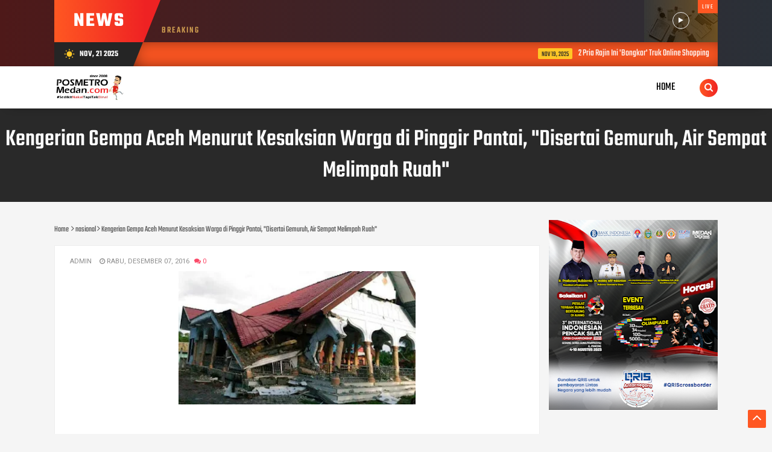

--- FILE ---
content_type: text/html; charset=UTF-8
request_url: https://render.geozo.com/v5/render?surfer_uuid=8e4efa77-50b0-4e37-98d0-560b7be980b5&referrer=https%3A%2F%2Fwww.posmetro-medan.com%2F2016%2F12%2Fkengerian-gempa-aceh-menurut-kesaksian.html&page_load_uuid=c3a13202-cd6e-49ab-9dbc-353372fc1679&page_depth=1&j0eiwpwi9h=ad852f4c-70d3-49ce-8df6-c8b00718d38b&block_uuid=ad852f4c-70d3-49ce-8df6-c8b00718d38b&refresh_depth=1&safari_multiple_request=279
body_size: 7816
content:
<div data-gz-show-block-id-5ade493f-ae42-8b16-ed14-dd9b012e9776="" data-gz-refresh-timeout-62407-1200000="" data-server-rendered="true" data-block-confirm-encoded="-Apm1vtW6UdZ9fW22l2cLKTNrO1v6m1pxVsnLMyNslLh0ugajHWUAScpmw_u2NrTQFbHIKUwnKtqYUDNdeNi2JfDlbFqaS9JSyfQPkHGq-9NnByaUlpywxo1KEweGuwmZsT34NTg"><div id="block-2wicdirf0xs" rerender="true" class="block-2wicdirf0xsgz-block-wrapper" data-v-b1944e96="" data-v-2b0fb25e=""><div data-v-2b0fb25e="" class="block-2wicdirf0xsgz-mark-wrapper block-2wicdirf0xsgz-block-parent" data-v-b1944e96=""><style data-v-b1944e96="">.block-2wicdirf0xsgz-block-wrapper .block-2wicdirf0xsgz-mark-wrapper[data-v-b1944e96] {position: relative !important; display: inline-block !important; undefined} </style> <div style="width:100%;text-align:right;" data-v-57919a0c="" data-v-b1944e96=""><div class="block-2wicdirf0xsgz-info" data-v-57919a0c=""><div style="overflow: hidden; width: 100%; height: 15px" data-v-57919a0c=""><a href="https://geozo.com/?utm_source=websites&amp;utm_medium=teasers&amp;utm_content=logo" target="_blank" style="height: 102%; display: block" data-v-57919a0c=""><svg width="40" height="18" viewBox="0 0 40 22" fill="none" xmlns="http://www.w3.org/2000/svg" data-v-57919a0c=""><g clip-path="url(#clip0_2_1455)" data-v-57919a0c=""><path d="M35.9578 11.7343C35.409 13.1963 34.4299 14.4555 33.1509 15.3443C31.872 16.2331 30.3538 16.7092 28.7988 16.7092C27.2438 16.7092 25.7257 16.2331 24.4467 15.3443C23.1677 14.4555 22.1886 13.1963 21.6398 11.7343C21.299 11.839 20.9444 11.8915 20.588 11.89C20.4959 11.89 20.4079 11.89 20.3157 11.89C20.9122 13.6756 22.0518 15.2278 23.5735 16.3274C25.0953 17.4271 26.9223 18.0187 28.7967 18.0187C30.6711 18.0187 32.4982 17.4271 34.0199 16.3274C35.5417 15.2278 36.6812 13.6756 37.2778 11.89C37.194 11.89 37.106 11.89 37.018 11.89C36.6587 11.8936 36.3011 11.841 35.9578 11.7343Z" fill="#68CB2B" data-v-57919a0c=""></path> <path d="M21.7269 6.02523C22.3099 4.62386 23.2923 3.42701 24.5504 2.58521C25.8086 1.74342 27.2864 1.29427 28.798 1.29427C30.3095 1.29427 31.7873 1.74342 33.0455 2.58521C34.3037 3.42701 35.286 4.62386 35.869 6.02523C36.2387 5.8994 36.6268 5.83678 37.0171 5.83997H37.1764C36.5402 4.12214 35.3964 2.64091 33.8984 1.595C32.4004 0.549084 30.62 -0.0114746 28.7959 -0.0114746C26.9718 -0.0114746 25.1913 0.549084 23.6934 1.595C22.1954 2.64091 21.0516 4.12214 20.4154 5.83997H20.5746C20.9663 5.8378 21.3556 5.90039 21.7269 6.02523Z" fill="#68CB2B" data-v-57919a0c=""></path> <path d="M4.56332 6.68199H4.358C4.20381 6.45139 4.00414 6.25506 3.77137 6.10515C3.41205 5.9018 3.001 5.80953 2.58972 5.83989C2.13618 5.83848 1.69055 5.95915 1.29913 6.18936C0.899923 6.42022 0.574366 6.7605 0.360514 7.17041C0.108691 7.64069 -0.0155881 8.16925 0.000153877 8.70305V8.8841C-0.0157725 9.42144 0.106927 9.95377 0.356324 10.4294C0.576186 10.8363 0.902096 11.1754 1.29913 11.4104C1.69424 11.6287 2.13888 11.7404 2.58972 11.7346C2.88668 11.7431 3.18288 11.7003 3.46548 11.6083C3.66453 11.5439 3.85045 11.444 4.0144 11.3136C4.13651 11.2005 4.24482 11.0733 4.33705 10.9346H4.54237V12.4209C4.54237 12.6525 4.43342 12.7662 4.21972 12.7662H0.917816V14.0294H4.72674C4.89608 14.0373 5.06521 14.0096 5.22325 13.948C5.38129 13.8863 5.52475 13.7921 5.6444 13.6715C5.76123 13.5477 5.85191 13.4015 5.91097 13.2415C5.97002 13.0816 5.99622 12.9113 5.988 12.7409V6.0041H4.56332V6.68199ZM4.56332 8.83778C4.57831 9.05993 4.5465 9.28275 4.46996 9.49171C4.39343 9.70066 4.27389 9.89104 4.11916 10.0504C3.81698 10.3323 3.41667 10.4835 3.00455 10.4715C2.59357 10.4842 2.1943 10.3328 1.89414 10.0504C1.73964 9.89332 1.61984 9.70524 1.54259 9.49847C1.46533 9.29169 1.43234 9.07087 1.44579 8.85041V8.73673C1.42888 8.51405 1.4602 8.29034 1.5376 8.081C1.61501 7.87166 1.73664 7.68166 1.89414 7.5241C2.1943 7.24171 2.59357 7.09031 3.00455 7.10305C3.20884 7.09549 3.41258 7.12882 3.60393 7.2011C3.79528 7.27339 3.97042 7.38318 4.11916 7.5241C4.27356 7.68109 4.39301 7.86925 4.46959 8.07613C4.54616 8.28301 4.57811 8.50388 4.56332 8.7241V8.83778Z" fill="#152738" data-v-57919a0c=""></path> <path d="M13.4522 6.22364C13.0107 5.96337 12.5057 5.83213 11.994 5.8447C11.4734 5.83372 10.9591 5.96002 10.5022 6.21101C10.078 6.44939 9.73155 6.80625 9.50496 7.23838C9.25853 7.71961 9.13607 8.25523 9.14879 8.79628V8.93101C9.13715 9.47599 9.25949 10.0154 9.50496 10.5015C9.74266 10.93 10.0936 11.2841 10.519 11.5247C10.9821 11.7704 11.4998 11.8936 12.0233 11.8826C12.4631 11.8983 12.9009 11.8164 13.3055 11.6426C13.6106 11.4973 13.8841 11.2926 14.11 11.0405C14.2913 10.8406 14.4488 10.6202 14.5793 10.3836L13.3977 9.76049C13.3001 9.98399 13.1574 10.1847 12.9787 10.35C12.7247 10.5476 12.4062 10.6423 12.0861 10.6152C11.7148 10.6255 11.3537 10.4929 11.0763 10.2447C10.9427 10.1246 10.8361 9.97721 10.7639 9.81236C10.6916 9.64751 10.6553 9.46903 10.6573 9.28891H14.7972V8.78786C14.81 8.255 14.692 7.72718 14.4536 7.25101C14.2245 6.8193 13.877 6.46272 13.4522 6.22364ZM10.6321 8.2068C10.6698 7.89883 10.8189 7.61556 11.0512 7.41101C11.3144 7.19664 11.6471 7.08721 11.9856 7.10364C12.3135 7.08899 12.6354 7.19532 12.8907 7.40259C13.0104 7.49991 13.1092 7.6206 13.1813 7.75738C13.2533 7.89415 13.297 8.04417 13.3097 8.19838L10.6321 8.2068Z" fill="#152738" data-v-57919a0c=""></path> <path d="M23.181 7.19197C22.9283 6.76146 22.5573 6.41347 22.1125 6.18986C21.9877 6.12654 21.859 6.07168 21.727 6.02565C21.3556 5.90081 20.9663 5.83821 20.5746 5.84039H20.4028C19.9329 5.85367 19.4712 5.96855 19.0494 6.17723C18.6046 6.40084 18.2335 6.74883 17.9809 7.17933C17.7092 7.66996 17.5786 8.22685 17.6038 8.78776V8.97302C17.5879 9.5252 17.7226 10.0712 17.9935 10.552C18.2461 10.9825 18.6172 11.3305 19.062 11.5541C19.4544 11.7491 19.882 11.8622 20.319 11.8867C20.4112 11.8867 20.4992 11.8867 20.5914 11.8867C20.9462 11.8891 21.2993 11.838 21.639 11.7351C21.8011 11.6833 21.9593 11.62 22.1125 11.5456C22.5573 11.322 22.9283 10.974 23.181 10.5435C23.4518 10.0628 23.5866 9.51678 23.5707 8.9646V8.78776C23.5897 8.2299 23.4548 7.67762 23.181 7.19197ZM22.125 8.92249C22.1414 9.14717 22.1128 9.37286 22.0408 9.58621C21.9688 9.79957 21.855 9.99624 21.706 10.1646C21.5835 10.2822 21.4418 10.3776 21.287 10.4467C21.0727 10.5452 20.8396 10.5955 20.604 10.5941C20.3886 10.5943 20.1752 10.5529 19.9754 10.472C19.7919 10.4003 19.625 10.2913 19.4852 10.152C19.3362 9.98361 19.2224 9.78693 19.1504 9.57358C19.0784 9.36023 19.0498 9.13454 19.0662 8.90986V8.78776C19.0495 8.56434 19.078 8.33985 19.15 8.12782C19.222 7.91579 19.3361 7.72062 19.4852 7.55407C19.6356 7.40358 19.8173 7.28853 20.0173 7.21723C20.1969 7.15711 20.3854 7.12862 20.5746 7.13302C20.8312 7.13008 21.0845 7.19082 21.3121 7.30986C21.4464 7.37739 21.5693 7.46546 21.6767 7.57091C21.8258 7.73746 21.9398 7.93264 22.0118 8.14467C22.0838 8.3567 22.1124 8.58119 22.0957 8.8046L22.125 8.92249Z" fill="#152738" data-v-57919a0c=""></path> <path d="M28.017 10.3415L31.1346 7.73517V6.00464H26.5462V7.20464H29.5548V7.3899L26.4331 9.99201V11.7225H31.2267V10.5267H28.017V10.3415Z" fill="#152738" data-v-57919a0c=""></path> <path d="M39.6085 7.19172C39.3562 6.76242 38.9869 6.41468 38.5442 6.18962C38.119 5.97802 37.6526 5.86302 37.1782 5.85278H37.0189C36.6286 5.84959 36.2405 5.91221 35.8708 6.03804C35.7416 6.08266 35.6156 6.13612 35.4937 6.19804C35.0489 6.42165 34.6778 6.76964 34.4252 7.20015C34.1529 7.68334 34.0181 8.23249 34.0355 8.78751V8.97278C34.0196 9.52496 34.1544 10.071 34.4252 10.5517C34.6778 10.9822 35.0489 11.3302 35.4937 11.5538C35.6433 11.6286 35.7989 11.6905 35.9588 11.7391C36.3018 11.8473 36.6595 11.9013 37.0189 11.8991C37.1069 11.8991 37.1949 11.8991 37.2787 11.8991C37.7159 11.8749 38.1435 11.7618 38.5358 11.5665C38.9785 11.3414 39.3479 10.9937 39.6001 10.5644C39.871 10.0836 40.0057 9.53759 39.9898 8.98541V8.78751C40.0114 8.23045 39.8794 7.67823 39.6085 7.19172ZM38.5568 8.92225C38.5731 9.14693 38.5445 9.37262 38.4725 9.58597C38.4005 9.79932 38.2867 9.996 38.1377 10.1644C37.996 10.3053 37.826 10.4144 37.6391 10.4844C37.4464 10.5578 37.2418 10.5949 37.0357 10.5938C36.7956 10.5954 36.558 10.5436 36.3401 10.4422C36.1846 10.3763 36.0426 10.2821 35.9211 10.1644C35.7721 9.996 35.6583 9.79932 35.5863 9.58597C35.5144 9.37262 35.4857 9.14693 35.5021 8.92225V8.78751C35.4854 8.5641 35.5139 8.33961 35.5859 8.12758C35.658 7.91555 35.772 7.72038 35.9211 7.55383C36.2204 7.27545 36.6154 7.12452 37.0231 7.13278C37.2145 7.13133 37.4047 7.16412 37.5846 7.22962C37.7879 7.30129 37.9726 7.41783 38.1252 7.57067C38.2743 7.73722 38.3883 7.93239 38.4603 8.14442C38.5323 8.35645 38.5609 8.58094 38.5442 8.80436L38.5568 8.92225Z" fill="#152738" data-v-57919a0c=""></path></g> <defs data-v-57919a0c=""><clipPath id="clip0_2_1455" data-v-57919a0c=""><rect width="40" height="18" fill="white" data-v-57919a0c=""></rect></clipPath></defs></svg></a></div> <style data-v-57919a0c="">.block-2wicdirf0xsgz-info[data-v-57919a0c] {
        display: inline-flex !important;
        width: 56px !important;
        padding: 4px 6px !important;
        margin: 4px !important;
        align-items: center !important;
        box-sizing: border-box !important;
        background: transparent !important;
        transition: width 0.4s !important;
        line-height: 1 !important;
        font-size: 100% !important;
      }

      .block-2wicdirf0xsgz-info[data-v-57919a0c]:hover {
        width: 109px !important;
      }

      .block-2wicdirf0xsgz-info[data-v-57919a0c] a {
        border: none !important;
        margin: 0 !important;
        padding: 0 !important;
      }

      @media (max-width: 780px) { .block-2wicdirf0xsgz-info[data-v-57919a0c] {
          width: 109px !important;
        } }
</style></div></div> <div class="block-2wicdirf0xsgz-block" data-v-b1944e96="" data-v-2b0fb25e=""><div class="block-2wicdirf0xsgz-block__items" data-v-b1944e96="" data-v-2b0fb25e=""><a data-v-2b0fb25e="" data-id="[base64]" target="_blank" href="https://render.agyeby.com/v1/direct/click?media=72317&amp;g=[base64]" rel="sponsored noindex nofollow" class="block-2wicdirf0xsgz-media block-2wicdirf0xsgz-block__item" data-v-b1944e96=""><div class="block-2wicdirf0xsgz-media__container" data-v-b1944e96="" data-v-2b0fb25e=""><div class="block-2wicdirf0xsgz-media__img-wrapper" data-v-b1944e96="" data-v-2b0fb25e=""><div class="block-2wicdirf0xsgz-media__img-inner" data-v-b1944e96="" data-v-2b0fb25e=""><div class="block-2wicdirf0xsgz-media__img" style="background-image:url(&#39;https://media.boulder-collide.com/.cdn/5531a5/faeac4/de1e0b3a4d4841faba35733fe9ac6490/d03647dd1c96e22a.webp&#39;) !important;" data-v-b1944e96="" data-v-2b0fb25e=""></div></div></div> <div class="block-2wicdirf0xsgz-media__text-wrapper" data-v-b1944e96="" data-v-2b0fb25e=""><div class="block-2wicdirf0xsgz-media__title" data-v-b1944e96="" data-v-2b0fb25e="">
              My Husband Saw Something in the Picture. It&#39;s Hard to Believe
            </div> <div class="block-2wicdirf0xsgz-media__btn-wrapper" data-v-b1944e96="" data-v-2b0fb25e=""><button class="block-2wicdirf0xsgz-media__btn" data-v-b1944e96="" data-v-2b0fb25e="">
                More details
              </button></div></div></div></a></div></div></div> <style data-v-b1944e96="">.block-2wicdirf0xsgz-block-wrapper[data-v-2b0fb25e] {all: initial !important;}.block-2wicdirf0xsgz-block-wrapper *[data-v-2b0fb25e] {all: unset !important;display: block !important;overflow-wrap: break-word !important;word-wrap: break-word !important;-ms-word-break: break-all !important;word-break: break-all !important;word-break: break-word !important;-ms-hyphens: auto !important;-moz-hyphens: auto !important;-webkit-hyphens: auto !important;hyphens: auto !important;}.block-2wicdirf0xsgz-block-wrapper script:nth-child(n),.block-2wicdirf0xsgz-block-wrapper style:nth-child(n)[data-v-2b0fb25e] {display: none !important;}.block-2wicdirf0xsgz-block-wrapper[data-v-2b0fb25e] {display: block !important;width: 100% !important;text-align: center !important;line-height: 0 !important;}.block-2wicdirf0xsgz-block[data-v-2b0fb25e] {display: inline-block !important;box-sizing: border-box !important;width: 100% !important;padding: 0px 0px !important;border-style: none !important;border-width: 0px !important;border-radius: 0px !important;border-color: #ff0000 !important;transition: background-color 0.3s cubic-bezier(0.215, 0.61, 0.355, 1), border-color 0.3s cubic-bezier(0.215, 0.61, 0.355, 1) !important;}.block-2wicdirf0xsgz-block[data-v-2b0fb25e]:hover {border-color: #ffff00 !important;}.block-2wicdirf0xsgz-block__items[data-v-2b0fb25e] {display: flex !important;flex-wrap: wrap !important;margin: -10px -10px !important;}.block-2wicdirf0xsgz-block__item[data-v-2b0fb25e] {width: calc(100% / 1 - 10px * 2) !important;margin: 10px 10px !important;}.block-2wicdirf0xsgz-media[data-v-2b0fb25e] {display: flex !important;overflow: hidden !important;box-sizing: border-box !important;min-width: 260px !important;font-family: Roboto !important;line-height: 1.1 !important;background-color: #fff !important;border-style: none !important;border-width: 0px !important;border-radius: 10px !important;border-color: #0000ff !important;box-shadow: 0 1px 5px rgba(0, 0, 0, 0.15) !important;color: inherit !important;-webkit-text-fill-color: inherit !important;text-decoration: none !important;transition: background-color 0.3s cubic-bezier(0.215, 0.61, 0.355, 1), border-color 0.3s cubic-bezier(0.215, 0.61, 0.355, 1), box-shadow 0.3s cubic-bezier(0.215, 0.61, 0.355, 1) !important;}.block-2wicdirf0xsgz-media[data-v-2b0fb25e]:hover {background-color: #fff !important;border-color: #00ff00 !important;box-shadow: 0 1px 5px rgba(0, 0, 0, 0.15) !important;cursor: pointer !important;}.block-2wicdirf0xsgz-media:hover .block-2wicdirf0xsgz-media__img-inner[data-v-2b0fb25e] {border-color: #ffff00 !important;}.block-2wicdirf0xsgz-media:hover .block-2wicdirf0xsgz-media__img[data-v-2b0fb25e] {transform: scale(1.05) !important;}.block-2wicdirf0xsgz-media:hover .block-2wicdirf0xsgz-media__title[data-v-2b0fb25e] {color: rgba(1, 1, 1, 0.8) !important;-webkit-text-fill-color: rgba(1, 1, 1, 0.8) !important;}.block-2wicdirf0xsgz-media--vertical .block-2wicdirf0xsgz-media__container[data-v-2b0fb25e] {flex-direction: column !important;}.block-2wicdirf0xsgz-media--vertical .block-2wicdirf0xsgz-media__text-wrapper[data-v-2b0fb25e] {min-width: auto !important;}.block-2wicdirf0xsgz-media__container[data-v-2b0fb25e] {display: flex !important;width: 100% !important;}.block-2wicdirf0xsgz-media__img-wrapper[data-v-2b0fb25e] {overflow: hidden !important;flex-shrink: 0 !important;box-sizing: border-box !important;max-width: 300px !important;width: 100% !important;padding: 0px !important;}.block-2wicdirf0xsgz-media__img-inner[data-v-2b0fb25e] {overflow: hidden !important;border-style: none !important;border-width: 0px !important;border-radius: 0px !important;border-color: #ff0000 !important;transition: border-color 0.3s cubic-bezier(0.215, 0.61, 0.355, 1) !important;}.block-2wicdirf0xsgz-media__img[data-v-2b0fb25e] {padding-bottom: 56.25% !important;background-position: center !important;background-size: cover !important;transition: transform 1.5s cubic-bezier(0.215, 0.61, 0.355, 1) !important;}.block-2wicdirf0xsgz-media__text-wrapper[data-v-2b0fb25e] {flex-grow: 1 !important;display: flex !important;flex-direction: column !important;padding-left: 14px !important;padding-right: 14px !important;}.block-2wicdirf0xsgz-media__title[data-v-2b0fb25e] {margin-top: 10px !important;margin-bottom: 6px !important;font-size: 20px !important;font-weight: 700 !important;font-style: normal !important;text-decoration: none !important;color: rgba(1, 1, 1, 0.8) !important;-webkit-text-fill-color: rgba(1, 1, 1, 0.8) !important;text-align: left !important;transition: color 0.5s cubic-bezier(0.215, 0.61, 0.355, 1) !important;}.block-2wicdirf0xsgz-media__btn-wrapper[data-v-2b0fb25e] {display: block !important;margin-top: auto !important;text-align: right !important;}.block-2wicdirf0xsgz-media__btn[data-v-2b0fb25e] {display: inline-block !important;margin-top: 20px !important;margin-bottom: 20px !important;padding: 0.5em 1em !important;font-size: 14px !important;font-weight: 700 !important;font-style: normal !important;line-height: 14px !important;color: #FFFFFF !important;-webkit-text-fill-color: #FFFFFF !important;text-decoration: none !important;background-color: #68CB2B !important;border-style: none !important;border-width: 4px !important;border-radius: 4px !important;border-color: #FFFFFF !important;transition: background-color 0.3s cubic-bezier(0.215, 0.61, 0.355, 1), color 0.3s cubic-bezier(0.215, 0.61, 0.355, 1), border-color 0.3s cubic-bezier(0.215, 0.61, 0.355, 1) !important;}.block-2wicdirf0xsgz-media__btn[data-v-2b0fb25e]:hover {background-color: #4E9820 !important;cursor: pointer !important;}</style> <style id="block-2wicdirf0xsstyle" data-v-b1944e96=""></style> <script type="text/javascript" data-v-b1944e96="">(function () {var debounce = '';function onResize () {clearTimeout(debounce);debounce = setTimeout(function () {var wrapperElement = document.getElementById('block-2wicdirf0xs');var styleElement = document.getElementById('block-2wicdirf0xsstyle');var wrapperElementWidth = wrapperElement.clientWidth;var scriptParams = JSON.parse('{"minWidth":260,"itemVertical":1,"itemHorizontal":1,"triggerMinWidth":600,"blockFullWidthStyle":"","blockMaxWidthMainPart":-20,"itemsMaxWidthMainPart":320,"mediaMarginHorizontal":10}');var itemHorizontal = scriptParams.itemHorizontal;var itemVertical = scriptParams.itemVertical;var triggerMinWidth = scriptParams.triggerMinWidth;var blockMaxWidthMainPart = scriptParams.blockMaxWidthMainPart;var itemsMaxWidthMainPart = scriptParams.itemsMaxWidthMainPart;var mediaMarginHorizontal = scriptParams.mediaMarginHorizontal || 0;var mediaMinWidth = scriptParams.mediaMinWidth;var minWidth = scriptParams.minWidth;var canContain = Math.min(Math.floor(wrapperElementWidth / triggerMinWidth), itemHorizontal);if (canContain >= 1) {Array.prototype.slice.call(wrapperElement.querySelectorAll('.block-2wicdirf0xsgz-block[data-v-2b0fb25e]')).forEach(function (el) {el.classList.remove('block-2wicdirf0xsgz-block--vertical')});Array.prototype.slice.call(wrapperElement.querySelectorAll('.block-2wicdirf0xsgz-media[data-v-2b0fb25e]')).forEach(function (el) {el.classList.remove('block-2wicdirf0xsgz-media--vertical')});styleElement.innerHTML = "".concat(".block-2wicdirf0xsgz-block-wrapper .block-2wicdirf0xsgz-block-parent[data-v-2b0fb25e] {display: block !important;}.block-2wicdirf0xsgz-block__item[data-v-2b0fb25e] {display: flex !important;}.block-2wicdirf0xsgz-block__item[data-v-2b0fb25e] {width: calc(100% / ", canContain, ' - ', mediaMarginHorizontal, "px * 2) !important;}.block-2wicdirf0xsgz-block__item[data-v-2b0fb25e]:nth-child(n+", canContain * itemVertical + 1, ") {display: none !important;}");} else {var canContainMobile = Math.min(Math.max(Math.floor((wrapperElementWidth - blockMaxWidthMainPart - 4) / (minWidth + mediaMarginHorizontal * 2)), 1), itemHorizontal);Array.prototype.slice.call(wrapperElement.querySelectorAll('.block-2wicdirf0xsgz-block[data-v-2b0fb25e]')).forEach(function (el) {el.classList.add('block-2wicdirf0xsgz-block--vertical')});Array.prototype.slice.call(wrapperElement.querySelectorAll('.block-2wicdirf0xsgz-media[data-v-2b0fb25e]')).forEach(function (el) {el.classList.add('block-2wicdirf0xsgz-media--vertical')});styleElement.innerHTML = "".concat(".block-2wicdirf0xsgz-block[data-v-2b0fb25e] {max-width: ", blockMaxWidthMainPart + canContainMobile * itemsMaxWidthMainPart, "px !important;}.block-2wicdirf0xsgz-block__item[data-v-2b0fb25e] {width: calc(100% / ", canContainMobile, ' - ', mediaMarginHorizontal, "px * 2) !important;}.block-2wicdirf0xsgz-block__item[data-v-2b0fb25e]:nth-child(n+", canContainMobile * itemVertical + 1, ") {display: none !important;}@media (max-width: 780px) {.block-2wicdirf0xsgz-block__item[data-v-2b0fb25e]:nth-child(n) {display: flex !important;}}");}}, 200);}onResize();window.onresize = onResize;var link = document.querySelector('link[href="https://fonts.googleapis.com/css?family=Roboto:100,200,300,400,500,600,700,800,900"]');if (!link) {var resource = document.createElement('link');resource.setAttribute("rel", "stylesheet");resource.setAttribute("href", "https://fonts.googleapis.com/css?family=Roboto:100,200,300,400,500,600,700,800,900");resource.setAttribute("type", "text/css");var head = document.getElementsByTagName('head')[0];head.appendChild(resource);}undefined}(document, window));</script> <style data-v-b1944e96=""></style></div></div>

--- FILE ---
content_type: text/html; charset=UTF-8
request_url: https://render.geozo.com/v5/render?surfer_uuid=8e4efa77-50b0-4e37-98d0-560b7be980b5&referrer=https%3A%2F%2Fwww.posmetro-medan.com%2F2016%2F12%2Fkengerian-gempa-aceh-menurut-kesaksian.html&page_load_uuid=c3a13202-cd6e-49ab-9dbc-353372fc1679&page_depth=1&j0eiwpwi9h=5afc4a80-15d0-4a67-ab6c-d9fb7ed498c0&block_uuid=5afc4a80-15d0-4a67-ab6c-d9fb7ed498c0&refresh_depth=1&safari_multiple_request=103
body_size: 18925
content:
<div data-gz-show-block-id-e6c57c16-2a9e-e236-d202-47156eef830d="" data-gz-refresh-timeout-17041-1200000="" data-server-rendered="true" data-block-confirm-encoded="Lgm3OI3EKwSTHfH8M3x6Mns9TgXQkc27S6MuwqcE1lqn5zi74Cg1cjWpPmvEDWd__iAsEq1RuqJewEE96UDNA3GPT3lYLMW3ykV6B7pUBLRRfMHk4b3fC5imS-0Ta2HzgUfB3ZRH"><div id="block-ona4il3xvk" rerender="true" class="block-ona4il3xvkgz-block-wrapper" data-v-b1944e96="" data-v-2b0fb25e=""><div data-v-2b0fb25e="" class="block-ona4il3xvkgz-mark-wrapper block-ona4il3xvkgz-block-parent" data-v-b1944e96=""><style data-v-b1944e96="">.block-ona4il3xvkgz-block-wrapper .block-ona4il3xvkgz-mark-wrapper[data-v-b1944e96] {position: relative !important; display: inline-block !important;  }</style> <div style="width:100%;text-align:right;" data-v-57919a0c="" data-v-b1944e96=""><div class="block-ona4il3xvkgz-info" data-v-57919a0c=""><div style="overflow: hidden; width: 100%; height: 15px" data-v-57919a0c=""><a href="https://geozo.com/?utm_source=websites&amp;utm_medium=teasers&amp;utm_content=logo" target="_blank" style="height: 102%; display: block" data-v-57919a0c=""><svg width="40" height="18" viewBox="0 0 40 22" fill="none" xmlns="http://www.w3.org/2000/svg" data-v-57919a0c=""><g clip-path="url(#clip0_2_1455)" data-v-57919a0c=""><path d="M35.9578 11.7343C35.409 13.1963 34.4299 14.4555 33.1509 15.3443C31.872 16.2331 30.3538 16.7092 28.7988 16.7092C27.2438 16.7092 25.7257 16.2331 24.4467 15.3443C23.1677 14.4555 22.1886 13.1963 21.6398 11.7343C21.299 11.839 20.9444 11.8915 20.588 11.89C20.4959 11.89 20.4079 11.89 20.3157 11.89C20.9122 13.6756 22.0518 15.2278 23.5735 16.3274C25.0953 17.4271 26.9223 18.0187 28.7967 18.0187C30.6711 18.0187 32.4982 17.4271 34.0199 16.3274C35.5417 15.2278 36.6812 13.6756 37.2778 11.89C37.194 11.89 37.106 11.89 37.018 11.89C36.6587 11.8936 36.3011 11.841 35.9578 11.7343Z" fill="#68CB2B" data-v-57919a0c=""></path> <path d="M21.7269 6.02523C22.3099 4.62386 23.2923 3.42701 24.5504 2.58521C25.8086 1.74342 27.2864 1.29427 28.798 1.29427C30.3095 1.29427 31.7873 1.74342 33.0455 2.58521C34.3037 3.42701 35.286 4.62386 35.869 6.02523C36.2387 5.8994 36.6268 5.83678 37.0171 5.83997H37.1764C36.5402 4.12214 35.3964 2.64091 33.8984 1.595C32.4004 0.549084 30.62 -0.0114746 28.7959 -0.0114746C26.9718 -0.0114746 25.1913 0.549084 23.6934 1.595C22.1954 2.64091 21.0516 4.12214 20.4154 5.83997H20.5746C20.9663 5.8378 21.3556 5.90039 21.7269 6.02523Z" fill="#68CB2B" data-v-57919a0c=""></path> <path d="M4.56332 6.68199H4.358C4.20381 6.45139 4.00414 6.25506 3.77137 6.10515C3.41205 5.9018 3.001 5.80953 2.58972 5.83989C2.13618 5.83848 1.69055 5.95915 1.29913 6.18936C0.899923 6.42022 0.574366 6.7605 0.360514 7.17041C0.108691 7.64069 -0.0155881 8.16925 0.000153877 8.70305V8.8841C-0.0157725 9.42144 0.106927 9.95377 0.356324 10.4294C0.576186 10.8363 0.902096 11.1754 1.29913 11.4104C1.69424 11.6287 2.13888 11.7404 2.58972 11.7346C2.88668 11.7431 3.18288 11.7003 3.46548 11.6083C3.66453 11.5439 3.85045 11.444 4.0144 11.3136C4.13651 11.2005 4.24482 11.0733 4.33705 10.9346H4.54237V12.4209C4.54237 12.6525 4.43342 12.7662 4.21972 12.7662H0.917816V14.0294H4.72674C4.89608 14.0373 5.06521 14.0096 5.22325 13.948C5.38129 13.8863 5.52475 13.7921 5.6444 13.6715C5.76123 13.5477 5.85191 13.4015 5.91097 13.2415C5.97002 13.0816 5.99622 12.9113 5.988 12.7409V6.0041H4.56332V6.68199ZM4.56332 8.83778C4.57831 9.05993 4.5465 9.28275 4.46996 9.49171C4.39343 9.70066 4.27389 9.89104 4.11916 10.0504C3.81698 10.3323 3.41667 10.4835 3.00455 10.4715C2.59357 10.4842 2.1943 10.3328 1.89414 10.0504C1.73964 9.89332 1.61984 9.70524 1.54259 9.49847C1.46533 9.29169 1.43234 9.07087 1.44579 8.85041V8.73673C1.42888 8.51405 1.4602 8.29034 1.5376 8.081C1.61501 7.87166 1.73664 7.68166 1.89414 7.5241C2.1943 7.24171 2.59357 7.09031 3.00455 7.10305C3.20884 7.09549 3.41258 7.12882 3.60393 7.2011C3.79528 7.27339 3.97042 7.38318 4.11916 7.5241C4.27356 7.68109 4.39301 7.86925 4.46959 8.07613C4.54616 8.28301 4.57811 8.50388 4.56332 8.7241V8.83778Z" fill="#152738" data-v-57919a0c=""></path> <path d="M13.4522 6.22364C13.0107 5.96337 12.5057 5.83213 11.994 5.8447C11.4734 5.83372 10.9591 5.96002 10.5022 6.21101C10.078 6.44939 9.73155 6.80625 9.50496 7.23838C9.25853 7.71961 9.13607 8.25523 9.14879 8.79628V8.93101C9.13715 9.47599 9.25949 10.0154 9.50496 10.5015C9.74266 10.93 10.0936 11.2841 10.519 11.5247C10.9821 11.7704 11.4998 11.8936 12.0233 11.8826C12.4631 11.8983 12.9009 11.8164 13.3055 11.6426C13.6106 11.4973 13.8841 11.2926 14.11 11.0405C14.2913 10.8406 14.4488 10.6202 14.5793 10.3836L13.3977 9.76049C13.3001 9.98399 13.1574 10.1847 12.9787 10.35C12.7247 10.5476 12.4062 10.6423 12.0861 10.6152C11.7148 10.6255 11.3537 10.4929 11.0763 10.2447C10.9427 10.1246 10.8361 9.97721 10.7639 9.81236C10.6916 9.64751 10.6553 9.46903 10.6573 9.28891H14.7972V8.78786C14.81 8.255 14.692 7.72718 14.4536 7.25101C14.2245 6.8193 13.877 6.46272 13.4522 6.22364ZM10.6321 8.2068C10.6698 7.89883 10.8189 7.61556 11.0512 7.41101C11.3144 7.19664 11.6471 7.08721 11.9856 7.10364C12.3135 7.08899 12.6354 7.19532 12.8907 7.40259C13.0104 7.49991 13.1092 7.6206 13.1813 7.75738C13.2533 7.89415 13.297 8.04417 13.3097 8.19838L10.6321 8.2068Z" fill="#152738" data-v-57919a0c=""></path> <path d="M23.181 7.19197C22.9283 6.76146 22.5573 6.41347 22.1125 6.18986C21.9877 6.12654 21.859 6.07168 21.727 6.02565C21.3556 5.90081 20.9663 5.83821 20.5746 5.84039H20.4028C19.9329 5.85367 19.4712 5.96855 19.0494 6.17723C18.6046 6.40084 18.2335 6.74883 17.9809 7.17933C17.7092 7.66996 17.5786 8.22685 17.6038 8.78776V8.97302C17.5879 9.5252 17.7226 10.0712 17.9935 10.552C18.2461 10.9825 18.6172 11.3305 19.062 11.5541C19.4544 11.7491 19.882 11.8622 20.319 11.8867C20.4112 11.8867 20.4992 11.8867 20.5914 11.8867C20.9462 11.8891 21.2993 11.838 21.639 11.7351C21.8011 11.6833 21.9593 11.62 22.1125 11.5456C22.5573 11.322 22.9283 10.974 23.181 10.5435C23.4518 10.0628 23.5866 9.51678 23.5707 8.9646V8.78776C23.5897 8.2299 23.4548 7.67762 23.181 7.19197ZM22.125 8.92249C22.1414 9.14717 22.1128 9.37286 22.0408 9.58621C21.9688 9.79957 21.855 9.99624 21.706 10.1646C21.5835 10.2822 21.4418 10.3776 21.287 10.4467C21.0727 10.5452 20.8396 10.5955 20.604 10.5941C20.3886 10.5943 20.1752 10.5529 19.9754 10.472C19.7919 10.4003 19.625 10.2913 19.4852 10.152C19.3362 9.98361 19.2224 9.78693 19.1504 9.57358C19.0784 9.36023 19.0498 9.13454 19.0662 8.90986V8.78776C19.0495 8.56434 19.078 8.33985 19.15 8.12782C19.222 7.91579 19.3361 7.72062 19.4852 7.55407C19.6356 7.40358 19.8173 7.28853 20.0173 7.21723C20.1969 7.15711 20.3854 7.12862 20.5746 7.13302C20.8312 7.13008 21.0845 7.19082 21.3121 7.30986C21.4464 7.37739 21.5693 7.46546 21.6767 7.57091C21.8258 7.73746 21.9398 7.93264 22.0118 8.14467C22.0838 8.3567 22.1124 8.58119 22.0957 8.8046L22.125 8.92249Z" fill="#152738" data-v-57919a0c=""></path> <path d="M28.017 10.3415L31.1346 7.73517V6.00464H26.5462V7.20464H29.5548V7.3899L26.4331 9.99201V11.7225H31.2267V10.5267H28.017V10.3415Z" fill="#152738" data-v-57919a0c=""></path> <path d="M39.6085 7.19172C39.3562 6.76242 38.9869 6.41468 38.5442 6.18962C38.119 5.97802 37.6526 5.86302 37.1782 5.85278H37.0189C36.6286 5.84959 36.2405 5.91221 35.8708 6.03804C35.7416 6.08266 35.6156 6.13612 35.4937 6.19804C35.0489 6.42165 34.6778 6.76964 34.4252 7.20015C34.1529 7.68334 34.0181 8.23249 34.0355 8.78751V8.97278C34.0196 9.52496 34.1544 10.071 34.4252 10.5517C34.6778 10.9822 35.0489 11.3302 35.4937 11.5538C35.6433 11.6286 35.7989 11.6905 35.9588 11.7391C36.3018 11.8473 36.6595 11.9013 37.0189 11.8991C37.1069 11.8991 37.1949 11.8991 37.2787 11.8991C37.7159 11.8749 38.1435 11.7618 38.5358 11.5665C38.9785 11.3414 39.3479 10.9937 39.6001 10.5644C39.871 10.0836 40.0057 9.53759 39.9898 8.98541V8.78751C40.0114 8.23045 39.8794 7.67823 39.6085 7.19172ZM38.5568 8.92225C38.5731 9.14693 38.5445 9.37262 38.4725 9.58597C38.4005 9.79932 38.2867 9.996 38.1377 10.1644C37.996 10.3053 37.826 10.4144 37.6391 10.4844C37.4464 10.5578 37.2418 10.5949 37.0357 10.5938C36.7956 10.5954 36.558 10.5436 36.3401 10.4422C36.1846 10.3763 36.0426 10.2821 35.9211 10.1644C35.7721 9.996 35.6583 9.79932 35.5863 9.58597C35.5144 9.37262 35.4857 9.14693 35.5021 8.92225V8.78751C35.4854 8.5641 35.5139 8.33961 35.5859 8.12758C35.658 7.91555 35.772 7.72038 35.9211 7.55383C36.2204 7.27545 36.6154 7.12452 37.0231 7.13278C37.2145 7.13133 37.4047 7.16412 37.5846 7.22962C37.7879 7.30129 37.9726 7.41783 38.1252 7.57067C38.2743 7.73722 38.3883 7.93239 38.4603 8.14442C38.5323 8.35645 38.5609 8.58094 38.5442 8.80436L38.5568 8.92225Z" fill="#152738" data-v-57919a0c=""></path></g> <defs data-v-57919a0c=""><clipPath id="clip0_2_1455" data-v-57919a0c=""><rect width="40" height="18" fill="white" data-v-57919a0c=""></rect></clipPath></defs></svg></a></div> <style data-v-57919a0c="">.block-ona4il3xvkgz-info[data-v-57919a0c] {
        display: inline-flex !important;
        width: 56px !important;
        padding: 4px 6px !important;
        margin: 4px !important;
        align-items: center !important;
        box-sizing: border-box !important;
        background: transparent !important;
        transition: width 0.4s !important;
        line-height: 1 !important;
        font-size: 100% !important;
      }

      .block-ona4il3xvkgz-info[data-v-57919a0c]:hover {
        width: 109px !important;
      }

      .block-ona4il3xvkgz-info[data-v-57919a0c] a {
        border: none !important;
        margin: 0 !important;
        padding: 0 !important;
      }

      @media (max-width: 780px) { .block-ona4il3xvkgz-info[data-v-57919a0c] {
          width: 109px !important;
        } }
</style></div></div> <div class="block-ona4il3xvkgz-block" data-v-b1944e96="" data-v-2b0fb25e=""><div class="block-ona4il3xvkgz-block__items" data-v-b1944e96="" data-v-2b0fb25e=""><a data-v-2b0fb25e="" data-id="[base64]" target="_blank" href="https://render.agyeby.com/v1/direct/click?media=72316&amp;g=[base64]" rel="sponsored noindex nofollow" class="block-ona4il3xvkgz-media block-ona4il3xvkgz-block__item" data-v-b1944e96=""><div class="block-ona4il3xvkgz-media__container" data-v-b1944e96="" data-v-2b0fb25e=""><div class="block-ona4il3xvkgz-media__img-wrapper" data-v-b1944e96="" data-v-2b0fb25e=""><div class="block-ona4il3xvkgz-media__img-inner" data-v-b1944e96="" data-v-2b0fb25e=""><div class="block-ona4il3xvkgz-media__img" style="background-image:url(&#39;https://media.boulder-collide.com/.cdn/5531a5/faeac4/3edec9a7c1244b8c80d12ef46ce38d7b/d03647dd1c41fa24.webp&#39;) !important;" data-v-b1944e96="" data-v-2b0fb25e=""></div></div></div> <div class="block-ona4il3xvkgz-media__text-wrapper" data-v-b1944e96="" data-v-2b0fb25e=""><div class="block-ona4il3xvkgz-media__title" data-v-b1944e96="" data-v-2b0fb25e="">
              The Most Disgusting Food Habits of Politicians
            </div> <div class="block-ona4il3xvkgz-media__btn-wrapper" data-v-b1944e96="" data-v-2b0fb25e=""><button class="block-ona4il3xvkgz-media__btn" data-v-b1944e96="" data-v-2b0fb25e="">
                More details
              </button></div></div></div></a><a data-v-2b0fb25e="" data-id="[base64]" target="_blank" href="https://render.agyeby.com/v1/direct/click?media=72293&amp;g=[base64]" rel="sponsored noindex nofollow" class="block-ona4il3xvkgz-media block-ona4il3xvkgz-block__item" data-v-b1944e96=""><div class="block-ona4il3xvkgz-media__container" data-v-b1944e96="" data-v-2b0fb25e=""><div class="block-ona4il3xvkgz-media__img-wrapper" data-v-b1944e96="" data-v-2b0fb25e=""><div class="block-ona4il3xvkgz-media__img-inner" data-v-b1944e96="" data-v-2b0fb25e=""><div class="block-ona4il3xvkgz-media__img" style="background-image:url(&#39;https://media.boulder-collide.com/.cdn/5531a5/faeac4/fc34f84158b14f7abc1cd022ca3115f2/d03647dd175ea01d.webp&#39;) !important;" data-v-b1944e96="" data-v-2b0fb25e=""></div></div></div> <div class="block-ona4il3xvkgz-media__text-wrapper" data-v-b1944e96="" data-v-2b0fb25e=""><div class="block-ona4il3xvkgz-media__title" data-v-b1944e96="" data-v-2b0fb25e="">
              Hollywood Actresses Known the World Over for Their Sex Appeal
            </div> <div class="block-ona4il3xvkgz-media__btn-wrapper" data-v-b1944e96="" data-v-2b0fb25e=""><button class="block-ona4il3xvkgz-media__btn" data-v-b1944e96="" data-v-2b0fb25e="">
                More details
              </button></div></div></div></a><a data-v-2b0fb25e="" data-id="[base64]" target="_blank" href="https://render.agyeby.com/v1/direct/click?media=72318&amp;g=[base64]" rel="sponsored noindex nofollow" class="block-ona4il3xvkgz-media block-ona4il3xvkgz-block__item" data-v-b1944e96=""><div class="block-ona4il3xvkgz-media__container" data-v-b1944e96="" data-v-2b0fb25e=""><div class="block-ona4il3xvkgz-media__img-wrapper" data-v-b1944e96="" data-v-2b0fb25e=""><div class="block-ona4il3xvkgz-media__img-inner" data-v-b1944e96="" data-v-2b0fb25e=""><div class="block-ona4il3xvkgz-media__img" style="background-image:url(&#39;https://media.boulder-collide.com/.cdn/5531a5/faeac4/40ee820d48a244a9a4678bf29b36f693/d03647dd1cb5f0f6.webp&#39;) !important;" data-v-b1944e96="" data-v-2b0fb25e=""></div></div></div> <div class="block-ona4il3xvkgz-media__text-wrapper" data-v-b1944e96="" data-v-2b0fb25e=""><div class="block-ona4il3xvkgz-media__title" data-v-b1944e96="" data-v-2b0fb25e="">
              You Won&#39;t Believe It! These Plants Can Poison Your Whole Family!
            </div> <div class="block-ona4il3xvkgz-media__btn-wrapper" data-v-b1944e96="" data-v-2b0fb25e=""><button class="block-ona4il3xvkgz-media__btn" data-v-b1944e96="" data-v-2b0fb25e="">
                More details
              </button></div></div></div></a><a data-v-2b0fb25e="" data-id="[base64]" target="_blank" href="https://render.agyeby.com/v1/direct/click?media=72292&amp;g=[base64]" rel="sponsored noindex nofollow" class="block-ona4il3xvkgz-media block-ona4il3xvkgz-block__item" data-v-b1944e96=""><div class="block-ona4il3xvkgz-media__container" data-v-b1944e96="" data-v-2b0fb25e=""><div class="block-ona4il3xvkgz-media__img-wrapper" data-v-b1944e96="" data-v-2b0fb25e=""><div class="block-ona4il3xvkgz-media__img-inner" data-v-b1944e96="" data-v-2b0fb25e=""><div class="block-ona4il3xvkgz-media__img" style="background-image:url(&#39;https://media.boulder-collide.com/.cdn/5531a5/faeac4/56556bf4310f4aabab9b0837a5da2fc3/d03647dd1740f395.webp&#39;) !important;" data-v-b1944e96="" data-v-2b0fb25e=""></div></div></div> <div class="block-ona4il3xvkgz-media__text-wrapper" data-v-b1944e96="" data-v-2b0fb25e=""><div class="block-ona4il3xvkgz-media__title" data-v-b1944e96="" data-v-2b0fb25e="">
              Amazingly Beautiful Places Around the World
            </div> <div class="block-ona4il3xvkgz-media__btn-wrapper" data-v-b1944e96="" data-v-2b0fb25e=""><button class="block-ona4il3xvkgz-media__btn" data-v-b1944e96="" data-v-2b0fb25e="">
                More details
              </button></div></div></div></a><a data-v-2b0fb25e="" data-id="[base64]" target="_blank" href="https://render.agyeby.com/v1/direct/click?media=62565&amp;g=[base64]" rel="sponsored noindex nofollow" class="block-ona4il3xvkgz-media block-ona4il3xvkgz-block__item" data-v-b1944e96=""><div class="block-ona4il3xvkgz-media__container" data-v-b1944e96="" data-v-2b0fb25e=""><div class="block-ona4il3xvkgz-media__img-wrapper" data-v-b1944e96="" data-v-2b0fb25e=""><div class="block-ona4il3xvkgz-media__img-inner" data-v-b1944e96="" data-v-2b0fb25e=""><div class="block-ona4il3xvkgz-media__img" style="background-image:url(&#39;https://media.boulder-collide.com/.cdn/5531a5/faeac4/b04a5174eaac4041a37dbf0babca2f3a/d03647db2619e6dc.webp&#39;) !important;" data-v-b1944e96="" data-v-2b0fb25e=""></div></div></div> <div class="block-ona4il3xvkgz-media__text-wrapper" data-v-b1944e96="" data-v-2b0fb25e=""><div class="block-ona4il3xvkgz-media__title" data-v-b1944e96="" data-v-2b0fb25e="">
              Famous family conflict: Meghan Markle blamed family members
            </div> <div class="block-ona4il3xvkgz-media__btn-wrapper" data-v-b1944e96="" data-v-2b0fb25e=""><button class="block-ona4il3xvkgz-media__btn" data-v-b1944e96="" data-v-2b0fb25e="">
                More details
              </button></div></div></div></a><a data-v-2b0fb25e="" data-id="[base64]" target="_blank" href="https://render.agyeby.com/v1/direct/click?media=72307&amp;g=[base64]" rel="sponsored noindex nofollow" class="block-ona4il3xvkgz-media block-ona4il3xvkgz-block__item" data-v-b1944e96=""><div class="block-ona4il3xvkgz-media__container" data-v-b1944e96="" data-v-2b0fb25e=""><div class="block-ona4il3xvkgz-media__img-wrapper" data-v-b1944e96="" data-v-2b0fb25e=""><div class="block-ona4il3xvkgz-media__img-inner" data-v-b1944e96="" data-v-2b0fb25e=""><div class="block-ona4il3xvkgz-media__img" style="background-image:url(&#39;https://media.boulder-collide.com/.cdn/5531a5/faeac4/4a86e9a29f4b4c26864757ccf2431b64/d03647dd1a4598bd.webp&#39;) !important;" data-v-b1944e96="" data-v-2b0fb25e=""></div></div></div> <div class="block-ona4il3xvkgz-media__text-wrapper" data-v-b1944e96="" data-v-2b0fb25e=""><div class="block-ona4il3xvkgz-media__title" data-v-b1944e96="" data-v-2b0fb25e="">
              Woman Put Iodine on Her Heels. You Wouldn&#39;t Believe What Happened
            </div> <div class="block-ona4il3xvkgz-media__btn-wrapper" data-v-b1944e96="" data-v-2b0fb25e=""><button class="block-ona4il3xvkgz-media__btn" data-v-b1944e96="" data-v-2b0fb25e="">
                More details
              </button></div></div></div></a><a data-v-2b0fb25e="" data-id="[base64]" target="_blank" href="https://render.agyeby.com/v1/direct/click?media=72313&amp;g=[base64]" rel="sponsored noindex nofollow" class="block-ona4il3xvkgz-media block-ona4il3xvkgz-block__item" data-v-b1944e96=""><div class="block-ona4il3xvkgz-media__container" data-v-b1944e96="" data-v-2b0fb25e=""><div class="block-ona4il3xvkgz-media__img-wrapper" data-v-b1944e96="" data-v-2b0fb25e=""><div class="block-ona4il3xvkgz-media__img-inner" data-v-b1944e96="" data-v-2b0fb25e=""><div class="block-ona4il3xvkgz-media__img" style="background-image:url(&#39;https://media.boulder-collide.com/.cdn/5531a5/faeac4/2e241ea12a72471e88546533886f620b/d03647dd1afd970a.webp&#39;) !important;" data-v-b1944e96="" data-v-2b0fb25e=""></div></div></div> <div class="block-ona4il3xvkgz-media__text-wrapper" data-v-b1944e96="" data-v-2b0fb25e=""><div class="block-ona4il3xvkgz-media__title" data-v-b1944e96="" data-v-2b0fb25e="">
              You Won&#39;t Believe It! You Can Afford These Places
            </div> <div class="block-ona4il3xvkgz-media__btn-wrapper" data-v-b1944e96="" data-v-2b0fb25e=""><button class="block-ona4il3xvkgz-media__btn" data-v-b1944e96="" data-v-2b0fb25e="">
                More details
              </button></div></div></div></a><a data-v-2b0fb25e="" data-id="[base64]" target="_blank" href="https://render.agyeby.com/v1/direct/click?media=72339&amp;g=[base64]" rel="sponsored noindex nofollow" class="block-ona4il3xvkgz-media block-ona4il3xvkgz-block__item" data-v-b1944e96=""><div class="block-ona4il3xvkgz-media__container" data-v-b1944e96="" data-v-2b0fb25e=""><div class="block-ona4il3xvkgz-media__img-wrapper" data-v-b1944e96="" data-v-2b0fb25e=""><div class="block-ona4il3xvkgz-media__img-inner" data-v-b1944e96="" data-v-2b0fb25e=""><div class="block-ona4il3xvkgz-media__img" style="background-image:url(&#39;https://media.boulder-collide.com/.cdn/5531a5/faeac4/1cf883372c68428794756261089f70ad/d03647dd2147f87e.webp&#39;) !important;" data-v-b1944e96="" data-v-2b0fb25e=""></div></div></div> <div class="block-ona4il3xvkgz-media__text-wrapper" data-v-b1944e96="" data-v-2b0fb25e=""><div class="block-ona4il3xvkgz-media__title" data-v-b1944e96="" data-v-2b0fb25e="">
              These Actresses&#39; Appetizing Forms Are Astonishing! Just Look At
            </div> <div class="block-ona4il3xvkgz-media__btn-wrapper" data-v-b1944e96="" data-v-2b0fb25e=""><button class="block-ona4il3xvkgz-media__btn" data-v-b1944e96="" data-v-2b0fb25e="">
                More details
              </button></div></div></div></a><a data-v-2b0fb25e="" data-id="[base64]" target="_blank" href="https://render.agyeby.com/v1/direct/click?media=72309&amp;g=[base64]" rel="sponsored noindex nofollow" class="block-ona4il3xvkgz-media block-ona4il3xvkgz-block__item" data-v-b1944e96=""><div class="block-ona4il3xvkgz-media__container" data-v-b1944e96="" data-v-2b0fb25e=""><div class="block-ona4il3xvkgz-media__img-wrapper" data-v-b1944e96="" data-v-2b0fb25e=""><div class="block-ona4il3xvkgz-media__img-inner" data-v-b1944e96="" data-v-2b0fb25e=""><div class="block-ona4il3xvkgz-media__img" style="background-image:url(&#39;https://media.boulder-collide.com/.cdn/5531a5/faeac4/8da4ef01b31f48aba846e1386aaa5b82/d03647dd1a642f37.webp&#39;) !important;" data-v-b1944e96="" data-v-2b0fb25e=""></div></div></div> <div class="block-ona4il3xvkgz-media__text-wrapper" data-v-b1944e96="" data-v-2b0fb25e=""><div class="block-ona4il3xvkgz-media__title" data-v-b1944e96="" data-v-2b0fb25e="">
              Turns Out Famous Politicians Don&#39;t Mind Tasting These Delicacies
            </div> <div class="block-ona4il3xvkgz-media__btn-wrapper" data-v-b1944e96="" data-v-2b0fb25e=""><button class="block-ona4il3xvkgz-media__btn" data-v-b1944e96="" data-v-2b0fb25e="">
                More details
              </button></div></div></div></a><a data-v-2b0fb25e="" data-id="[base64]" target="_blank" href="https://render.agyeby.com/v1/direct/click?media=72291&amp;g=[base64]" rel="sponsored noindex nofollow" class="block-ona4il3xvkgz-media block-ona4il3xvkgz-block__item" data-v-b1944e96=""><div class="block-ona4il3xvkgz-media__container" data-v-b1944e96="" data-v-2b0fb25e=""><div class="block-ona4il3xvkgz-media__img-wrapper" data-v-b1944e96="" data-v-2b0fb25e=""><div class="block-ona4il3xvkgz-media__img-inner" data-v-b1944e96="" data-v-2b0fb25e=""><div class="block-ona4il3xvkgz-media__img" style="background-image:url(&#39;https://media.boulder-collide.com/.cdn/5531a5/faeac4/127a4024527f46648a9b372a760c5e39/d03647dd15e1b556.webp&#39;) !important;" data-v-b1944e96="" data-v-2b0fb25e=""></div></div></div> <div class="block-ona4il3xvkgz-media__text-wrapper" data-v-b1944e96="" data-v-2b0fb25e=""><div class="block-ona4il3xvkgz-media__title" data-v-b1944e96="" data-v-2b0fb25e="">
              How Do You Understand Your Dog? Answers to Your Questions
            </div> <div class="block-ona4il3xvkgz-media__btn-wrapper" data-v-b1944e96="" data-v-2b0fb25e=""><button class="block-ona4il3xvkgz-media__btn" data-v-b1944e96="" data-v-2b0fb25e="">
                More details
              </button></div></div></div></a><a data-v-2b0fb25e="" data-id="[base64]" target="_blank" href="https://render.agyeby.com/v1/direct/click?media=72287&amp;g=[base64]" rel="sponsored noindex nofollow" class="block-ona4il3xvkgz-media block-ona4il3xvkgz-block__item" data-v-b1944e96=""><div class="block-ona4il3xvkgz-media__container" data-v-b1944e96="" data-v-2b0fb25e=""><div class="block-ona4il3xvkgz-media__img-wrapper" data-v-b1944e96="" data-v-2b0fb25e=""><div class="block-ona4il3xvkgz-media__img-inner" data-v-b1944e96="" data-v-2b0fb25e=""><div class="block-ona4il3xvkgz-media__img" style="background-image:url(&#39;https://media.boulder-collide.com/.cdn/5531a5/faeac4/30c88611ea054dacaae748522944b128/d03647dd1568eeac.webp&#39;) !important;" data-v-b1944e96="" data-v-2b0fb25e=""></div></div></div> <div class="block-ona4il3xvkgz-media__text-wrapper" data-v-b1944e96="" data-v-2b0fb25e=""><div class="block-ona4il3xvkgz-media__title" data-v-b1944e96="" data-v-2b0fb25e="">
              Get Rid Of It Immediately! These Plants Should Not Be Kept Indoor
            </div> <div class="block-ona4il3xvkgz-media__btn-wrapper" data-v-b1944e96="" data-v-2b0fb25e=""><button class="block-ona4il3xvkgz-media__btn" data-v-b1944e96="" data-v-2b0fb25e="">
                More details
              </button></div></div></div></a><a data-v-2b0fb25e="" data-id="[base64]" target="_blank" href="https://render.agyeby.com/v1/direct/click?media=72311&amp;g=[base64]" rel="sponsored noindex nofollow" class="block-ona4il3xvkgz-media block-ona4il3xvkgz-block__item" data-v-b1944e96=""><div class="block-ona4il3xvkgz-media__container" data-v-b1944e96="" data-v-2b0fb25e=""><div class="block-ona4il3xvkgz-media__img-wrapper" data-v-b1944e96="" data-v-2b0fb25e=""><div class="block-ona4il3xvkgz-media__img-inner" data-v-b1944e96="" data-v-2b0fb25e=""><div class="block-ona4il3xvkgz-media__img" style="background-image:url(&#39;https://media.boulder-collide.com/.cdn/5531a5/faeac4/e945900451c846e98fe72b4fe514df1b/d03647dd1ac00e62.webp&#39;) !important;" data-v-b1944e96="" data-v-2b0fb25e=""></div></div></div> <div class="block-ona4il3xvkgz-media__text-wrapper" data-v-b1944e96="" data-v-2b0fb25e=""><div class="block-ona4il3xvkgz-media__title" data-v-b1944e96="" data-v-2b0fb25e="">
              Proven Benefits of Iodine! Why Do You Need to Smear Your Heels?
            </div> <div class="block-ona4il3xvkgz-media__btn-wrapper" data-v-b1944e96="" data-v-2b0fb25e=""><button class="block-ona4il3xvkgz-media__btn" data-v-b1944e96="" data-v-2b0fb25e="">
                More details
              </button></div></div></div></a><a data-v-2b0fb25e="" data-id="[base64]" target="_blank" href="https://render.agyeby.com/v1/direct/click?media=72314&amp;g=[base64]" rel="sponsored noindex nofollow" class="block-ona4il3xvkgz-media block-ona4il3xvkgz-block__item" data-v-b1944e96=""><div class="block-ona4il3xvkgz-media__container" data-v-b1944e96="" data-v-2b0fb25e=""><div class="block-ona4il3xvkgz-media__img-wrapper" data-v-b1944e96="" data-v-2b0fb25e=""><div class="block-ona4il3xvkgz-media__img-inner" data-v-b1944e96="" data-v-2b0fb25e=""><div class="block-ona4il3xvkgz-media__img" style="background-image:url(&#39;https://media.boulder-collide.com/.cdn/5531a5/faeac4/88159fea3f8a4f92ab44ec8eb79040de/d03647dd1b1caae0.webp&#39;) !important;" data-v-b1944e96="" data-v-2b0fb25e=""></div></div></div> <div class="block-ona4il3xvkgz-media__text-wrapper" data-v-b1944e96="" data-v-2b0fb25e=""><div class="block-ona4il3xvkgz-media__title" data-v-b1944e96="" data-v-2b0fb25e="">
              We Don&#39;t Advise to Take These Products Regularly
            </div> <div class="block-ona4il3xvkgz-media__btn-wrapper" data-v-b1944e96="" data-v-2b0fb25e=""><button class="block-ona4il3xvkgz-media__btn" data-v-b1944e96="" data-v-2b0fb25e="">
                More details
              </button></div></div></div></a><a data-v-2b0fb25e="" data-id="[base64]" target="_blank" href="https://render.agyeby.com/v1/direct/click?media=72315&amp;g=[base64]" rel="sponsored noindex nofollow" class="block-ona4il3xvkgz-media block-ona4il3xvkgz-block__item" data-v-b1944e96=""><div class="block-ona4il3xvkgz-media__container" data-v-b1944e96="" data-v-2b0fb25e=""><div class="block-ona4il3xvkgz-media__img-wrapper" data-v-b1944e96="" data-v-2b0fb25e=""><div class="block-ona4il3xvkgz-media__img-inner" data-v-b1944e96="" data-v-2b0fb25e=""><div class="block-ona4il3xvkgz-media__img" style="background-image:url(&#39;https://media.boulder-collide.com/.cdn/5531a5/faeac4/25df0879435b46ab8e0b8c7f68a75fc9/d03647dd1b3b6d8b.webp&#39;) !important;" data-v-b1944e96="" data-v-2b0fb25e=""></div></div></div> <div class="block-ona4il3xvkgz-media__text-wrapper" data-v-b1944e96="" data-v-2b0fb25e=""><div class="block-ona4il3xvkgz-media__title" data-v-b1944e96="" data-v-2b0fb25e="">
              Politicians&#39; Diets: What People In Power Like to Eat
            </div> <div class="block-ona4il3xvkgz-media__btn-wrapper" data-v-b1944e96="" data-v-2b0fb25e=""><button class="block-ona4il3xvkgz-media__btn" data-v-b1944e96="" data-v-2b0fb25e="">
                More details
              </button></div></div></div></a><a data-v-2b0fb25e="" data-id="[base64]" target="_blank" href="https://render.agyeby.com/v1/direct/click?media=72319&amp;g=[base64]" rel="sponsored noindex nofollow" class="block-ona4il3xvkgz-media block-ona4il3xvkgz-block__item" data-v-b1944e96=""><div class="block-ona4il3xvkgz-media__container" data-v-b1944e96="" data-v-2b0fb25e=""><div class="block-ona4il3xvkgz-media__img-wrapper" data-v-b1944e96="" data-v-2b0fb25e=""><div class="block-ona4il3xvkgz-media__img-inner" data-v-b1944e96="" data-v-2b0fb25e=""><div class="block-ona4il3xvkgz-media__img" style="background-image:url(&#39;https://media.boulder-collide.com/.cdn/5531a5/faeac4/c2c7ed77e4df4841be8911922d4b0be1/d03647dd1cd5536c.webp&#39;) !important;" data-v-b1944e96="" data-v-2b0fb25e=""></div></div></div> <div class="block-ona4il3xvkgz-media__text-wrapper" data-v-b1944e96="" data-v-2b0fb25e=""><div class="block-ona4il3xvkgz-media__title" data-v-b1944e96="" data-v-2b0fb25e="">
              Up To and Including Death: Get These Plants Out of the House
            </div> <div class="block-ona4il3xvkgz-media__btn-wrapper" data-v-b1944e96="" data-v-2b0fb25e=""><button class="block-ona4il3xvkgz-media__btn" data-v-b1944e96="" data-v-2b0fb25e="">
                More details
              </button></div></div></div></a><a data-v-2b0fb25e="" data-id="[base64]" target="_blank" href="https://render.agyeby.com/v1/direct/click?media=72320&amp;g=[base64]" rel="sponsored noindex nofollow" class="block-ona4il3xvkgz-media block-ona4il3xvkgz-block__item" data-v-b1944e96=""><div class="block-ona4il3xvkgz-media__container" data-v-b1944e96="" data-v-2b0fb25e=""><div class="block-ona4il3xvkgz-media__img-wrapper" data-v-b1944e96="" data-v-2b0fb25e=""><div class="block-ona4il3xvkgz-media__img-inner" data-v-b1944e96="" data-v-2b0fb25e=""><div class="block-ona4il3xvkgz-media__img" style="background-image:url(&#39;https://media.boulder-collide.com/.cdn/5531a5/faeac4/a1b95971aadf486f8daa44598a7c2177/d03647dd1cf2d7c0.webp&#39;) !important;" data-v-b1944e96="" data-v-2b0fb25e=""></div></div></div> <div class="block-ona4il3xvkgz-media__text-wrapper" data-v-b1944e96="" data-v-2b0fb25e=""><div class="block-ona4il3xvkgz-media__title" data-v-b1944e96="" data-v-2b0fb25e="">
              The &#34;Lazy&#34; Way to Lose Weight by Summer
            </div> <div class="block-ona4il3xvkgz-media__btn-wrapper" data-v-b1944e96="" data-v-2b0fb25e=""><button class="block-ona4il3xvkgz-media__btn" data-v-b1944e96="" data-v-2b0fb25e="">
                More details
              </button></div></div></div></a></div></div></div> <style data-v-b1944e96="">.block-ona4il3xvkgz-block-wrapper[data-v-2b0fb25e] {all: initial !important;}.block-ona4il3xvkgz-block-wrapper *[data-v-2b0fb25e] {all: unset !important;display: block !important;overflow-wrap: break-word !important;word-wrap: break-word !important;-ms-word-break: break-all !important;word-break: break-all !important;word-break: break-word !important;-ms-hyphens: auto !important;-moz-hyphens: auto !important;-webkit-hyphens: auto !important;hyphens: auto !important;}.block-ona4il3xvkgz-block-wrapper script:nth-child(n),.block-ona4il3xvkgz-block-wrapper style:nth-child(n)[data-v-2b0fb25e] {display: none !important;}.block-ona4il3xvkgz-block-wrapper[data-v-2b0fb25e] {display: block !important;width: 100% !important;text-align: center !important;line-height: 0 !important;}.block-ona4il3xvkgz-block[data-v-2b0fb25e] {display: inline-block !important;box-sizing: border-box !important;width: 100% !important;padding: 0px 0px !important;border-style: none !important;border-bottom: none !important;border-top: none !important;border-right: none !important;border-left: none !important;border-width: 0px !important;border-radius: 0px !important;border-color: #ff0000 !important;transition: background-color 0.3s cubic-bezier(0.215, 0.61, 0.355, 1), border-color 0.3s cubic-bezier(0.215, 0.61, 0.355, 1) !important;}.block-ona4il3xvkgz-block[data-v-2b0fb25e]:hover {border-color: #ffff00 !important;}.block-ona4il3xvkgz-block__items[data-v-2b0fb25e] {display: flex !important;flex-wrap: wrap !important;margin: -10px -10px !important;}.block-ona4il3xvkgz-block__item[data-v-2b0fb25e] {width: calc(100% / 2 - 10px * 2) !important;margin: 10px 10px !important;}.block-ona4il3xvkgz-media[data-v-2b0fb25e] {display: flex !important;overflow: hidden !important;box-sizing: border-box !important;min-width: 100px !important;font-family: Roboto !important;line-height: 1.1 !important;background-color: #fff !important;border-style: none !important;border-bottom: none !important;border-top: none !important;border-right: none !important;border-left: none !important;border-width: 0px !important;border-radius: 10px !important;border-color: #0000ff !important;box-shadow: 0 1px 5px rgba(0, 0, 0, 0.15) !important;color: inherit !important;-webkit-text-fill-color: inherit !important;text-decoration: none !important;transition: background-color 0.3s cubic-bezier(0.215, 0.61, 0.355, 1), border-color 0.3s cubic-bezier(0.215, 0.61, 0.355, 1), box-shadow 0.3s cubic-bezier(0.215, 0.61, 0.355, 1) !important;}.block-ona4il3xvkgz-media[data-v-2b0fb25e]:hover {background-color: #fff !important;border-color: #00ff00 !important;box-shadow: 0 1px 5px rgba(0, 0, 0, 0.15) !important;cursor: pointer !important;}.block-ona4il3xvkgz-media:hover .block-ona4il3xvkgz-media__img-inner[data-v-2b0fb25e] {border-color: #ffff00 !important;}.block-ona4il3xvkgz-media:hover .block-ona4il3xvkgz-media__img[data-v-2b0fb25e] {transform: scale(1.05) !important;}.block-ona4il3xvkgz-media:hover .block-ona4il3xvkgz-media__title[data-v-2b0fb25e] {color: rgba(1, 1, 1, 0.8) !important;-webkit-text-fill-color: rgba(1, 1, 1, 0.8) !important;}.block-ona4il3xvkgz-media--vertical .block-ona4il3xvkgz-media__container[data-v-2b0fb25e] {flex-direction: column !important;}.block-ona4il3xvkgz-media--vertical .block-ona4il3xvkgz-media__text-wrapper[data-v-2b0fb25e] {min-width: auto !important;}.block-ona4il3xvkgz-media__container[data-v-2b0fb25e] {display: flex !important;width: 100% !important;}.block-ona4il3xvkgz-media__img-wrapper[data-v-2b0fb25e] {overflow: hidden !important;flex-shrink: 0 !important;box-sizing: border-box !important;max-width: 100px !important;width: 100% !important;padding: 0px !important;}.block-ona4il3xvkgz-media__img-inner[data-v-2b0fb25e] {overflow: hidden !important;border-style: none !important;border-bottom: none !important;border-top: none !important;border-right: none !important;border-left: none !important;border-width: 0px !important;border-radius: 0px !important;border-color: #ff0000 !important;transition: border-color 0.3s cubic-bezier(0.215, 0.61, 0.355, 1) !important;}.block-ona4il3xvkgz-media__img[data-v-2b0fb25e] {padding-bottom: 56.25% !important;background-position: center !important;background-size: cover !important;transition: transform 1.5s cubic-bezier(0.215, 0.61, 0.355, 1) !important;}.block-ona4il3xvkgz-media__text-wrapper[data-v-2b0fb25e] {flex-grow: 1 !important;display: flex !important;flex-direction: column !important;padding-left: 14px !important;padding-right: 14px !important;}.block-ona4il3xvkgz-media__title[data-v-2b0fb25e] {margin-top: 10px !important;margin-bottom: 6px !important;font-size: 20px !important;font-weight: 700 !important;font-style: normal !important;text-decoration: none !important;color: rgba(1, 1, 1, 0.8) !important;-webkit-text-fill-color: rgba(1, 1, 1, 0.8) !important;text-align: left !important;transition: color 0.5s cubic-bezier(0.215, 0.61, 0.355, 1) !important;}.block-ona4il3xvkgz-media__btn-wrapper[data-v-2b0fb25e] {display: block !important;margin-top: auto !important;text-align: right !important;}.block-ona4il3xvkgz-media__btn[data-v-2b0fb25e] {display: none !important;margin-top: 20px !important;margin-bottom: 20px !important;padding: 0.5em 1em !important;font-size: 14px !important;font-weight: 700 !important;font-style: normal !important;line-height: 14px !important;color: #FFFFFF !important;-webkit-text-fill-color: #FFFFFF !important;text-decoration: none !important;background-color: #68CB2B !important;border-style: none !important;border-bottom: none !important;border-top: none !important;border-right: none !important;border-left: none !important;border-width: 4px !important;border-radius: 4px !important;border-color: #FFFFFF !important;transition: background-color 0.3s cubic-bezier(0.215, 0.61, 0.355, 1), color 0.3s cubic-bezier(0.215, 0.61, 0.355, 1), border-color 0.3s cubic-bezier(0.215, 0.61, 0.355, 1) !important;}.block-ona4il3xvkgz-media__btn[data-v-2b0fb25e]:hover {background-color: #4E9820 !important;cursor: pointer !important;}</style> <style id="block-ona4il3xvkstyle" data-v-b1944e96=""></style> <script type="text/javascript" data-v-b1944e96="">(function () {var debounce = '';function onResize () {clearTimeout(debounce);debounce = setTimeout(function () {var wrapperElement = document.getElementById('block-ona4il3xvk');var styleElement = document.getElementById('block-ona4il3xvkstyle');var wrapperElementWidth = wrapperElement.clientWidth;var scriptParams = JSON.parse('{"minWidth":100,"itemVertical":8,"itemHorizontal":2,"triggerMinWidth":200,"blockFullWidthStyle":"","blockMaxWidthMainPart":-20,"itemsMaxWidthMainPart":120,"mediaMarginHorizontal":10}');var itemHorizontal = scriptParams.itemHorizontal;var itemVertical = scriptParams.itemVertical;var triggerMinWidth = scriptParams.triggerMinWidth;var blockMaxWidthMainPart = scriptParams.blockMaxWidthMainPart;var itemsMaxWidthMainPart = scriptParams.itemsMaxWidthMainPart;var mediaMarginHorizontal = scriptParams.mediaMarginHorizontal || 0;var mediaMinWidth = scriptParams.mediaMinWidth;var minWidth = scriptParams.minWidth;var canContain = Math.min(Math.floor(wrapperElementWidth / triggerMinWidth), itemHorizontal);if (canContain >= 1) {Array.prototype.slice.call(wrapperElement.querySelectorAll('.block-ona4il3xvkgz-block[data-v-2b0fb25e]')).forEach(function (el) {el.classList.remove('block-ona4il3xvkgz-block--vertical')});Array.prototype.slice.call(wrapperElement.querySelectorAll('.block-ona4il3xvkgz-media[data-v-2b0fb25e]')).forEach(function (el) {el.classList.remove('block-ona4il3xvkgz-media--vertical')});styleElement.innerHTML = "".concat(".block-ona4il3xvkgz-block-wrapper .block-ona4il3xvkgz-block-parent[data-v-2b0fb25e] {display: block !important;}.block-ona4il3xvkgz-block__item[data-v-2b0fb25e] {display: flex !important;}.block-ona4il3xvkgz-block__item[data-v-2b0fb25e] {width: calc(100% / ", canContain, ' - ', mediaMarginHorizontal, "px * 2) !important;}.block-ona4il3xvkgz-block__item[data-v-2b0fb25e]:nth-child(n+", canContain * itemVertical + 1, ") {display: none !important;}");} else {var canContainMobile = Math.min(Math.max(Math.floor((wrapperElementWidth - blockMaxWidthMainPart - 4) / (minWidth + mediaMarginHorizontal * 2)), 1), itemHorizontal);Array.prototype.slice.call(wrapperElement.querySelectorAll('.block-ona4il3xvkgz-block[data-v-2b0fb25e]')).forEach(function (el) {el.classList.add('block-ona4il3xvkgz-block--vertical')});Array.prototype.slice.call(wrapperElement.querySelectorAll('.block-ona4il3xvkgz-media[data-v-2b0fb25e]')).forEach(function (el) {el.classList.add('block-ona4il3xvkgz-media--vertical')});styleElement.innerHTML = "".concat(".block-ona4il3xvkgz-block[data-v-2b0fb25e] {max-width: ", blockMaxWidthMainPart + canContainMobile * itemsMaxWidthMainPart, "px !important;}.block-ona4il3xvkgz-block__item[data-v-2b0fb25e] {width: calc(100% / ", canContainMobile, ' - ', mediaMarginHorizontal, "px * 2) !important;}.block-ona4il3xvkgz-block__item[data-v-2b0fb25e]:nth-child(n+", canContainMobile * itemVertical + 1, ") {display: none !important;}@media (max-width: 780px) {.block-ona4il3xvkgz-block__item[data-v-2b0fb25e]:nth-child(n) {display: flex !important;}}");}}, 200);}onResize();window.onresize = onResize;var link = document.querySelector('link[href="https://fonts.googleapis.com/css?family=Roboto:100,200,300,400,500,600,700,800,900"]');if (!link) {var resource = document.createElement('link');resource.setAttribute("rel", "stylesheet");resource.setAttribute("href", "https://fonts.googleapis.com/css?family=Roboto:100,200,300,400,500,600,700,800,900");resource.setAttribute("type", "text/css");var head = document.getElementsByTagName('head')[0];head.appendChild(resource);}undefined}(document, window));</script> <style data-v-b1944e96=""></style></div></div>

--- FILE ---
content_type: text/html; charset=utf-8
request_url: https://www.google.com/recaptcha/api2/aframe
body_size: 267
content:
<!DOCTYPE HTML><html><head><meta http-equiv="content-type" content="text/html; charset=UTF-8"></head><body><script nonce="Oi3EioSCK4hEHmobDQaD5w">/** Anti-fraud and anti-abuse applications only. See google.com/recaptcha */ try{var clients={'sodar':'https://pagead2.googlesyndication.com/pagead/sodar?'};window.addEventListener("message",function(a){try{if(a.source===window.parent){var b=JSON.parse(a.data);var c=clients[b['id']];if(c){var d=document.createElement('img');d.src=c+b['params']+'&rc='+(localStorage.getItem("rc::a")?sessionStorage.getItem("rc::b"):"");window.document.body.appendChild(d);sessionStorage.setItem("rc::e",parseInt(sessionStorage.getItem("rc::e")||0)+1);localStorage.setItem("rc::h",'1763706997055');}}}catch(b){}});window.parent.postMessage("_grecaptcha_ready", "*");}catch(b){}</script></body></html>

--- FILE ---
content_type: text/javascript; charset=UTF-8
request_url: https://www.posmetro-medan.com/feeds/posts/default?alt=json-in-script&max-results=5&callback=jQuery112404640726572814713_1763706991780&_=1763706991781
body_size: 10737
content:
// API callback
jQuery112404640726572814713_1763706991780({"version":"1.0","encoding":"UTF-8","feed":{"xmlns":"http://www.w3.org/2005/Atom","xmlns$openSearch":"http://a9.com/-/spec/opensearchrss/1.0/","xmlns$blogger":"http://schemas.google.com/blogger/2008","xmlns$georss":"http://www.georss.org/georss","xmlns$gd":"http://schemas.google.com/g/2005","xmlns$thr":"http://purl.org/syndication/thread/1.0","id":{"$t":"tag:blogger.com,1999:blog-7806208357104069517"},"updated":{"$t":"2025-11-20T22:33:44.199+07:00"},"category":[{"term":"Berita Utama"},{"term":"Wakil Rakyat"},{"term":"nasional"},{"term":"Peristiwa"},{"term":"Medan Bung"},{"term":"Kriminal"},{"term":"Pilkada"},{"term":"Berita Sumut"},{"term":"Internasional"},{"term":"Politik"},{"term":"Seremonial"},{"term":"Ini Medan"},{"term":"Langkat"},{"term":"histori"},{"term":"Telkomsel"},{"term":"Berita Viral"},{"term":"serba serbi"},{"term":"Opini Warga"},{"term":"Ekonomi"},{"term":"Tribrata"},{"term":"Kesehatan"},{"term":"Hukum"},{"term":"Pendidikan"},{"term":"Acit Nai"},{"term":"olahraga"},{"term":"Medan"},{"term":"Lowongan Kerja"},{"term":"Teknologi"},{"term":"hiburan"},{"term":"Dahlan Iskan"},{"term":"Inspirasi"},{"term":"Covid-19"},{"term":"Medan Update"},{"term":"Polisi Baik"},{"term":"Binjai"},{"term":"Mistis"},{"term":"Polisi"},{"term":"Selebritis"},{"term":"Bisnis"},{"term":"pariwisata"},{"term":"Advertorial"},{"term":"berita"},{"term":"opini"},{"term":"Jalan-jalan"},{"term":"Sport"},{"term":"Aceh"},{"term":"Hoax"},{"term":"Kisah Heroik"},{"term":"Kuliner"},{"term":"Lae Togar"},{"term":"UMKM"},{"term":"Agenda"},{"term":"Catatan Metro"},{"term":"Daerah"},{"term":"Siantar"},{"term":"Sosok"},{"term":"Sumut"},{"term":"Web Series"},{"term":"bank sumut"},{"term":"viral"},{"term":"Berita LPM"},{"term":"Otomotif"},{"term":"Prahara Rumah Tangga"},{"term":"Pro Justice"},{"term":"Ragam"},{"term":"Surat Pembaca"},{"term":"choirul huda"},{"term":"marelan"},{"term":"panglima tni"},{"term":"resepsi putri presiden"},{"term":"sejarah"},{"term":"selembar itu berarti"},{"term":"viral dunia"},{"term":"Batalyon Infanteri (Yonif) 8"},{"term":"Bunga Bangkai"},{"term":"Cek Fakta"},{"term":"Cerpen Usil"},{"term":"DPRD Sumut"},{"term":"Deliserdang"},{"term":"Demo"},{"term":"Fredrich Yunadi"},{"term":"Gusti Sandria"},{"term":"Humor Medan"},{"term":"Iklan"},{"term":"Kapolri"},{"term":"Ketua DPR Setya Novanto"},{"term":"Kisah Nyata"},{"term":"Kota Bukittinggi"},{"term":"Kuasa hukum Setya Novanto"},{"term":"Legimin Raharjo"},{"term":"N"},{"term":"PJ Gubernur Sumatera Utara"},{"term":"PSMS"},{"term":"Pasar Atas"},{"term":"Perang Sunggal"},{"term":"Pil PCC"},{"term":"Polling"},{"term":"Polri watch"},{"term":"Pusat Pertokoan"},{"term":"SMA Teladan"},{"term":"Sumatera Barat"},{"term":"Survey"},{"term":"Tips dan Trik"},{"term":"Undercover"},{"term":"Usaha Anda"},{"term":"Wakapolri"},{"term":"Waren Huis"},{"term":"Waroeng Kopi"},{"term":"als masuk jurang"},{"term":"avsec kualanamu"},{"term":"baku tembak"},{"term":"balita disiksa di medan"},{"term":"begal"},{"term":"begal medan"},{"term":"berita netizen"},{"term":"bimantoro"},{"term":"blusukan jokowi"},{"term":"bos begal"},{"term":"brimob tembak brimob"},{"term":"brimob tewas"},{"term":"cacing pita"},{"term":"cacing raksasa"},{"term":"calon panglima tni"},{"term":"citi bank"},{"term":"citilink"},{"term":"cuaca panas"},{"term":"ditolak amerika"},{"term":"dprd kolaka"},{"term":"fakultas ilmu budaya"},{"term":"film pendidikan"},{"term":"final liga 2"},{"term":"garoga"},{"term":"generasi 60-70-80"},{"term":"gudang petasan meledak"},{"term":"guru olahraga cabul"},{"term":"guru sd dirampok"},{"term":"halal MUI"},{"term":"hanna annisa"},{"term":"hipnotis"},{"term":"ikan raksasa"},{"term":"ikan tapah"},{"term":"jalan rusak"},{"term":"jambret"},{"term":"jenazah keluar dari kubur"},{"term":"jenderal gatot nurmantyo"},{"term":"jokowi kw"},{"term":"kabar dukacita"},{"term":"kampus usu"},{"term":"karyawati bni"},{"term":"kawasan sunggal"},{"term":"kecamatan"},{"term":"kecamatan medan selayang"},{"term":"kecelakaan maut"},{"term":"kerupuk kulit biawak"},{"term":"ketakutan"},{"term":"ketua dprd tewas"},{"term":"kiper legendaris"},{"term":"kisaran"},{"term":"kkb"},{"term":"kompol abdulmubin"},{"term":"kualanamu"},{"term":"lebah"},{"term":"ledakan dahsyat"},{"term":"lokasi operasi zebra di medan"},{"term":"mantan wakapolda metro jaya"},{"term":"marinir as"},{"term":"marinir langkat"},{"term":"media center bobby kahiyang"},{"term":"meme setnov"},{"term":"mimika"},{"term":"miras"},{"term":"nihak sesama jenis"},{"term":"nobar"},{"term":"nonton bareng"},{"term":"operasi zebra 2017"},{"term":"pabrik tahu meledak"},{"term":"papa setnov"},{"term":"pariwisata kolombia"},{"term":"pasukan kopassus"},{"term":"paul pogba"},{"term":"pekerja indonesia"},{"term":"penculikan"},{"term":"penipu"},{"term":"pensiunan pns"},{"term":"penyiksa cewek siantar"},{"term":"pernikahan sejenis"},{"term":"persela lamongan"},{"term":"polisi ditilang"},{"term":"polisi hina tni"},{"term":"potong burung"},{"term":"praktisi hukum"},{"term":"psms medan"},{"term":"pukuli TNI AL"},{"term":"puskesmas"},{"term":"rampok"},{"term":"rara sitta"},{"term":"rekor dunia"},{"term":"ru"},{"term":"rusuh"},{"term":"secanggang"},{"term":"sedekah"},{"term":"selamatkan sandera"},{"term":"siswa bandel"},{"term":"smk swasta"},{"term":"stadion teladan medan"},{"term":"surga dunia"},{"term":"tahanan kasus cabul"},{"term":"tapanuli selatan"},{"term":"tapanuli utara"},{"term":"telur plastik"},{"term":"tentara dipukuli"},{"term":"terbakar"},{"term":"teror kepala babi"},{"term":"teroris"},{"term":"tewas"},{"term":"thr"},{"term":"tiduri mayat"},{"term":"truk rokok"},{"term":"video artis"},{"term":"video dewasa"},{"term":"warga vs tentara"}],"title":{"type":"text","$t":"Posmetro-Medan.com | Sajikan Informasi Terhangat Sejak 2008"},"subtitle":{"type":"html","$t":"Posmetro-Medan.com adalah salah satu media online di Medan yang berusia di atas 10 tahun. Menghampiri pembaca dengan sajian fakta, realita serta fenomena terkini."},"link":[{"rel":"http://schemas.google.com/g/2005#feed","type":"application/atom+xml","href":"https:\/\/www.posmetro-medan.com\/feeds\/posts\/default"},{"rel":"self","type":"application/atom+xml","href":"https:\/\/www.blogger.com\/feeds\/7806208357104069517\/posts\/default?alt=json-in-script\u0026max-results=5"},{"rel":"alternate","type":"text/html","href":"https:\/\/www.posmetro-medan.com\/"},{"rel":"hub","href":"http://pubsubhubbub.appspot.com/"},{"rel":"next","type":"application/atom+xml","href":"https:\/\/www.blogger.com\/feeds\/7806208357104069517\/posts\/default?alt=json-in-script\u0026start-index=6\u0026max-results=5"}],"author":[{"name":{"$t":"Unknown"},"email":{"$t":"noreply@blogger.com"},"gd$image":{"rel":"http://schemas.google.com/g/2005#thumbnail","width":"16","height":"16","src":"https:\/\/img1.blogblog.com\/img\/b16-rounded.gif"}}],"generator":{"version":"7.00","uri":"http://www.blogger.com","$t":"Blogger"},"openSearch$totalResults":{"$t":"7415"},"openSearch$startIndex":{"$t":"1"},"openSearch$itemsPerPage":{"$t":"5"},"entry":[{"id":{"$t":"tag:blogger.com,1999:blog-7806208357104069517.post-5143373971234299987"},"published":{"$t":"2025-11-19T21:37:00.002+07:00"},"updated":{"$t":"2025-11-19T21:37:20.951+07:00"},"category":[{"scheme":"http://www.blogger.com/atom/ns#","term":"Kriminal"}],"title":{"type":"text","$t":"2 Pria Rajin Ini 'Bongkar' Truk Online Shopping , Paket Rp50juta Dijual Rp850ribu"},"content":{"type":"html","$t":"\u003Cdiv class=\"separator\" style=\"clear: both; text-align: center;\"\u003E\u003Ca href=\"https:\/\/blogger.googleusercontent.com\/img\/b\/R29vZ2xl\/AVvXsEg2_Y8uE_OiUN4jDdyL5QVKyYNR-hAHSJl_P7rLfTrUk2s2gtLOF4JO0zZa6PpP80Ov0dGqxNWQ3TXqfHSggfBOsbg5XKr8DMdCSGv4E9jpYppe5n-CYD_-TSILRlUo8zoXJEC-f8jfjZ7Kel0sV8GNOfqd2BvS0b-_wsIThBk_Cxh86RpqvF2dgi9TdxU\/s4800\/1000033580.jpg\" imageanchor=\"1\" style=\"margin-left: 1em; margin-right: 1em;\"\u003E\u003Cimg border=\"0\" data-original-height=\"3200\" data-original-width=\"4800\" src=\"https:\/\/blogger.googleusercontent.com\/img\/b\/R29vZ2xl\/AVvXsEg2_Y8uE_OiUN4jDdyL5QVKyYNR-hAHSJl_P7rLfTrUk2s2gtLOF4JO0zZa6PpP80Ov0dGqxNWQ3TXqfHSggfBOsbg5XKr8DMdCSGv4E9jpYppe5n-CYD_-TSILRlUo8zoXJEC-f8jfjZ7Kel0sV8GNOfqd2BvS0b-_wsIThBk_Cxh86RpqvF2dgi9TdxU\/s16000\/1000033580.jpg\" \/\u003E\u003C\/a\u003E\u003C\/div\u003E\u003Cbr \/\u003E\u003Cp\u003E\u003Cbr \/\u003E\u003C\/p\u003E\u003Cp\u003EDinihari itu, 11 November 2025, di sebuah tikungan sunyi Desa Pon, Kecamatan Sei Bamban, dua lelaki tangguh—Budi Santoso sang sopir dan Rangga sang kernet—memutuskan berhenti dan beristirahat.\u0026nbsp;\u003C\/p\u003E\u003Cp\u003E\u003Cbr \/\u003E\u003C\/p\u003E\u003Cp\u003ESetelah menempuh perjalanan panjang dari Jakarta menuju Banda Aceh mengantarkan paket online shopping, mereka merasa tubuhnya minta rebahan secepat aplikasi pesan makanan saat diskon.\u003C\/p\u003E\u003Cp\u003E\u003Cbr \/\u003E\u003C\/p\u003E\u003Cp\u003E“Ngantuk kali, Ngga,” kata Budi sambil mematikan mesin truk. “Lima menit tidurlah kita, nanti kuat lagi sampai Aceh.”\u003C\/p\u003E\u003Cp\u003E\u003Cbr \/\u003E\u003C\/p\u003E\u003Cp\u003ELima menit versi sopir ternyata sama dengan dua jam versi manusia normal.\u003C\/p\u003E\u003Cp\u003E\u003Cbr \/\u003E\u003C\/p\u003E\u003Cp\u003EKetika alarm alami berupa ayam kampung berkokok, mereka terbangun.\u003C\/p\u003E\u003Cp\u003E\u003Cbr \/\u003E\u003C\/p\u003E\u003Cp\u003ERangga mengucek mata. “Bang… kok saya mimpi ada orang bongkar-bongkar karung di belakang truk ya?”\u003C\/p\u003E\u003Cp\u003E\u003Cbr \/\u003E\u003C\/p\u003E\u003Cp\u003EBudi, yang masih setengah sadar, berdiri sambil ngedumel, “Mimpi kau itu. Mana ada maling rajin jam empat pagi…”\u003C\/p\u003E\u003Cp\u003E\u003Cbr \/\u003E\u003C\/p\u003E\u003Cp\u003ETapi ketika mereka berjalan ke belakang truk, keduanya langsung terpaku seperti patung karet. Segel bak truk yang semalam terkunci rapi, kini terbuka lebar seperti pagar rumah saat anak-anak pulang main.\u003C\/p\u003E\u003Cp\u003E\u003Cbr \/\u003E\u003C\/p\u003E\u003Cp\u003EDan lebih parah lagi: 6 paket berukuran raksasa—hilang.  Raib. Lenyaaap.\u003C\/p\u003E\u003Cp\u003E\u003Cbr \/\u003E\u003C\/p\u003E\u003Cp\u003E“Bang…” Rangga berbisik, “Kayaknya mimpi saya tadi bukan mimpi bang.”\u003C\/p\u003E\u003Cp\u003E\u003Cbr \/\u003E\u003C\/p\u003E\u003Cp\u003EBudi cuma bisa menarik napas panjang, sampai-sampai embun pagi tersedot.\u003C\/p\u003E\u003Cp\u003E\u003Cbr \/\u003E\u003C\/p\u003E\u003Cp\u003E---\u003C\/p\u003E\u003Cp\u003E\u003Cbr \/\u003E\u003C\/p\u003E\u003Cp\u003EKerugian Rp 50 Juta. Harga Jual Maling Didiskon hingga Rp 850 Ribu\u003C\/p\u003E\u003Cp\u003E\u003Cbr \/\u003E\u003C\/p\u003E\u003Cp\u003EKetika laporan masuk ke Polres Serdang Bedagai, Kasat Reskrim Iptu Binrod Situngkir hanya bisa geleng-geleng kepala.\u003C\/p\u003E\u003Cp\u003E\u003Cbr \/\u003E\u003C\/p\u003E\u003Cp\u003EPaket yang hilang itu berisi macam-macam barang: alat rumah tangga, kosmetik, fashion, elektronik, sampai alat otomotif.\u0026nbsp;\u003C\/p\u003E\u003Cp\u003EKerugian perusahaan? Rp 50 juta.\u003C\/p\u003E\u003Cp\u003E\u003Cbr \/\u003E\u003C\/p\u003E\u003Cp\u003ENamun ketika dua pelaku bernama Alfa “Kopet” dan Uka Purnama Gusti ditangkap, nilai barang itu tiba-tiba ambruk seperti harga saham kena rumor.\u003C\/p\u003E\u003Cp\u003E\u003Cbr \/\u003E\u003C\/p\u003E\u003Cp\u003E“Dijual ke penadah, Bu Susi. Harga… Rp 850 ribu,” kata salah satu pelaku.\u003C\/p\u003E\u003Cp\u003E\u003Cbr \/\u003E\u003C\/p\u003E\u003Cp\u003EBinrod sampai menutup muka.\u003C\/p\u003E\u003Cp\u003EBukan karena geram, tapi karena syok: barang Rp 50 juta didiskon habis.\u0026nbsp;\u003C\/p\u003E\u003Cp\u003E\u003Cbr \/\u003E\u003C\/p\u003E\u003Cp\u003E---\u003C\/p\u003E\u003Cp\u003E\u003Cbr \/\u003E\u003C\/p\u003E\u003Cp\u003EPenadah Hilang, Barang Tertinggal\u003C\/p\u003E\u003Cp\u003E\u003Cbr \/\u003E\u003C\/p\u003E\u003Cp\u003EPolisi bergerak cepat mencari Susi, sang penadah.\u003C\/p\u003E\u003Cp\u003ESetibanya di rumahnya—kosong.\u003C\/p\u003E\u003Cp\u003E\u003Cbr \/\u003E\u003C\/p\u003E\u003Cp\u003EEntah Susi kabur karena mendengar langkah polisi, atau karena sedang asik mencoba kosmetik hasil curian, yang jelas rumah itu hanya menyisakan sebagian barang yang belum sempat dijual.\u003C\/p\u003E\u003Cp\u003E\u003Cbr \/\u003E\u003C\/p\u003E\u003Cp\u003ESementara itu, Budi dan Rangga kembali berdiri di samping truknya, memandangi ruang kosong tempat karung-karung hilang.\u003C\/p\u003E\u003Cp\u003E\u003Cbr \/\u003E\u003C\/p\u003E\u003Cp\u003EMereka berdua tertawa miris—tawa yang hanya bisa keluar ketika hidup menampar terlalu keras tapi dompet sudah pasrah.\u003C\/p\u003E\u003Cp\u003E\u003Cbr \/\u003E\u003C\/p\u003E\u003Cp\u003EMungkin dalam hati mereka, mending tidur xi musola. Kalau pun hilang, paling cuma sendal.\u003C\/p\u003E\u003Cp\u003E\u003Cbr \/\u003E\u003C\/p\u003E\u003Cp\u003E#PolresSergai #Paket\u003C\/p\u003E"},"link":[{"rel":"replies","type":"application/atom+xml","href":"https:\/\/www.posmetro-medan.com\/feeds\/5143373971234299987\/comments\/default","title":"Posting Komentar"},{"rel":"replies","type":"text/html","href":"https:\/\/www.posmetro-medan.com\/2025\/11\/2-pria-rajin-ini-bongkar-truk-online.html#comment-form","title":"0 Komentar"},{"rel":"edit","type":"application/atom+xml","href":"https:\/\/www.blogger.com\/feeds\/7806208357104069517\/posts\/default\/5143373971234299987"},{"rel":"self","type":"application/atom+xml","href":"https:\/\/www.blogger.com\/feeds\/7806208357104069517\/posts\/default\/5143373971234299987"},{"rel":"alternate","type":"text/html","href":"https:\/\/www.posmetro-medan.com\/2025\/11\/2-pria-rajin-ini-bongkar-truk-online.html","title":"2 Pria Rajin Ini 'Bongkar' Truk Online Shopping , Paket Rp50juta Dijual Rp850ribu"}],"author":[{"name":{"$t":"Unknown"},"email":{"$t":"noreply@blogger.com"},"gd$image":{"rel":"http://schemas.google.com/g/2005#thumbnail","width":"16","height":"16","src":"https:\/\/img1.blogblog.com\/img\/b16-rounded.gif"}}],"media$thumbnail":{"xmlns$media":"http://search.yahoo.com/mrss/","url":"https:\/\/blogger.googleusercontent.com\/img\/b\/R29vZ2xl\/AVvXsEg2_Y8uE_OiUN4jDdyL5QVKyYNR-hAHSJl_P7rLfTrUk2s2gtLOF4JO0zZa6PpP80Ov0dGqxNWQ3TXqfHSggfBOsbg5XKr8DMdCSGv4E9jpYppe5n-CYD_-TSILRlUo8zoXJEC-f8jfjZ7Kel0sV8GNOfqd2BvS0b-_wsIThBk_Cxh86RpqvF2dgi9TdxU\/s72-c\/1000033580.jpg","height":"72","width":"72"},"thr$total":{"$t":"0"}},{"id":{"$t":"tag:blogger.com,1999:blog-7806208357104069517.post-5386876668493080019"},"published":{"$t":"2025-11-19T21:36:00.001+07:00"},"updated":{"$t":"2025-11-19T21:36:09.842+07:00"},"category":[{"scheme":"http://www.blogger.com/atom/ns#","term":"Peristiwa"}],"title":{"type":"text","$t":"Terkait Korban Jadi Tersangka di Kisaran, Akhirnya 3 Pengeroyok Ditahan"},"content":{"type":"html","$t":"\u003Cdiv class=\"separator\" style=\"clear: both; text-align: center;\"\u003E\u003Ca href=\"https:\/\/blogger.googleusercontent.com\/img\/b\/R29vZ2xl\/AVvXsEicuCAu_bBwsYsnuGrqsfisXB5PSL7iYGMBdZJUVzijw_G9ulg9pwEb_UmvP_3hvdDnE-1NARopHEUo8YzJdGhyhx2oJTo0O0qXWpwLwQI-XntsgOl7963b_kHe1cJgFxjwTMR_mX87Nx59kjkNl_3B3tCp9cDU5HxFbcGSjZmN-J-xeA0kXE1O6knOBbU\/s700\/1000033576.jpg\" imageanchor=\"1\" style=\"margin-left: 1em; margin-right: 1em;\"\u003E\u003Cimg border=\"0\" data-original-height=\"461\" data-original-width=\"700\" src=\"https:\/\/blogger.googleusercontent.com\/img\/b\/R29vZ2xl\/AVvXsEicuCAu_bBwsYsnuGrqsfisXB5PSL7iYGMBdZJUVzijw_G9ulg9pwEb_UmvP_3hvdDnE-1NARopHEUo8YzJdGhyhx2oJTo0O0qXWpwLwQI-XntsgOl7963b_kHe1cJgFxjwTMR_mX87Nx59kjkNl_3B3tCp9cDU5HxFbcGSjZmN-J-xeA0kXE1O6knOBbU\/s16000\/1000033576.jpg\" \/\u003E\u003C\/a\u003E\u003C\/div\u003E\u003Cbr \/\u003E\u003Cp\u003E\u003Cbr \/\u003E\u003C\/p\u003E\u003Cp\u003EBabak baru kasus pengeroyokan oleh sejumlah pemuda yang berujung penikaman seorang di Jalan Imam Bonjol, Kisaran, pada Minggu (9\/11\/2025) malam, menemui perkembangan terbaru setelah kedua belah pihak saling melapor.\u003C\/p\u003E\u003Cp\u003E\u003Cbr \/\u003E\u003C\/p\u003E\u003Cp\u003EPolres Asahan sebelumnya menetapkan Haris Fadila alias HF sebagai tersangka penikaman. Kini, polisi menambahkan tiga tersangka baru, yaitu Bagus Pranata, Ario Seno, dan WA. Kedua belah pihak saling melaporkan: Haris melaporkan pengeroyokan yang dilakukan ketiga tersangka, sementara ketiga tersangka melaporkan penikaman yang dilakukan Haris.\u003C\/p\u003E\u003Cp\u003E\u003Cbr \/\u003E\u003C\/p\u003E\u003Cp\u003E“Sebelumnya mereka saling lapor. Satu pihak melaporkan kasus penganiayaan dan penikaman, dan pihak lain melaporkan kasus pengeroyokan. Total empat orang ditetapkan tersangka dalam kasus ini,” ujar Kapolres Asahan, AKBP Revi Nurvelani, kepada wartawan, Rabu (19\/11\/2025).\u003C\/p\u003E\u003Cp\u003E\u003Cbr \/\u003E\u003C\/p\u003E\u003Cp\u003ERevi menambahkan, peristiwa bermula ketika Haris dan istrinya melewati Jalan Imam Bonjol pada malam hari dan berpapasan dengan rombongan ketiga tersangka yang sedang konvoi mengendarai sepeda motor. Diduga terjadi selisih paham akibat saling tatap di jalan.\u003C\/p\u003E\u003Cp\u003E\u003Cbr \/\u003E\u003C\/p\u003E\u003Cp\u003E“Ada selisih paham. Rombongan ini kemudian menghentikan motor yang dikendarai HF dan istrinya. Merasa terdesak karena dikeroyok, HF kemudian mengeluarkan sebilah pisau yang dibawanya dari rumah untuk membela diri dan menikam salah satu dari kelompok tersebut,” ucap Revi.\u003C\/p\u003E\u003Cp\u003E\u003Cbr \/\u003E\u003C\/p\u003E\u003Cp\u003EKorban berinisial WA terkapar di jalan setelah ditikam HF, sambil memegangi perutnya yang bersimbah darah. Keributan tersebut sempat direkam oleh warga dan videonya viral di media sosial. Polisi langsung mengamankan HF setelah menerima laporan.\u003C\/p\u003E\u003Cp\u003E\u003Cbr \/\u003E\u003C\/p\u003E\u003Cp\u003E“Dalam penyidikan, Polres Asahan telah memeriksa saksi, melakukan visum, menyita barang bukti, melengkapi administrasi, dan menahan para tersangka,” tutur Revi.\u0026nbsp;\u003C\/p\u003E\u003Cp\u003E\u003Cbr \/\u003E\u003C\/p\u003E\u003Cp\u003E#PolresAsahan #viral #Kisaran #Asahan\u003C\/p\u003E"},"link":[{"rel":"replies","type":"application/atom+xml","href":"https:\/\/www.posmetro-medan.com\/feeds\/5386876668493080019\/comments\/default","title":"Posting Komentar"},{"rel":"replies","type":"text/html","href":"https:\/\/www.posmetro-medan.com\/2025\/11\/terkait-korban-jadi-tersangka-di.html#comment-form","title":"0 Komentar"},{"rel":"edit","type":"application/atom+xml","href":"https:\/\/www.blogger.com\/feeds\/7806208357104069517\/posts\/default\/5386876668493080019"},{"rel":"self","type":"application/atom+xml","href":"https:\/\/www.blogger.com\/feeds\/7806208357104069517\/posts\/default\/5386876668493080019"},{"rel":"alternate","type":"text/html","href":"https:\/\/www.posmetro-medan.com\/2025\/11\/terkait-korban-jadi-tersangka-di.html","title":"Terkait Korban Jadi Tersangka di Kisaran, Akhirnya 3 Pengeroyok Ditahan"}],"author":[{"name":{"$t":"Unknown"},"email":{"$t":"noreply@blogger.com"},"gd$image":{"rel":"http://schemas.google.com/g/2005#thumbnail","width":"16","height":"16","src":"https:\/\/img1.blogblog.com\/img\/b16-rounded.gif"}}],"media$thumbnail":{"xmlns$media":"http://search.yahoo.com/mrss/","url":"https:\/\/blogger.googleusercontent.com\/img\/b\/R29vZ2xl\/AVvXsEicuCAu_bBwsYsnuGrqsfisXB5PSL7iYGMBdZJUVzijw_G9ulg9pwEb_UmvP_3hvdDnE-1NARopHEUo8YzJdGhyhx2oJTo0O0qXWpwLwQI-XntsgOl7963b_kHe1cJgFxjwTMR_mX87Nx59kjkNl_3B3tCp9cDU5HxFbcGSjZmN-J-xeA0kXE1O6knOBbU\/s72-c\/1000033576.jpg","height":"72","width":"72"},"thr$total":{"$t":"0"}},{"id":{"$t":"tag:blogger.com,1999:blog-7806208357104069517.post-3715484815251168169"},"published":{"$t":"2025-11-19T21:34:17.000+07:00"},"updated":{"$t":"2025-11-19T21:34:51.924+07:00"},"category":[{"scheme":"http://www.blogger.com/atom/ns#","term":"Berita Utama"}],"title":{"type":"text","$t":"Pelaku Pembakar Rumah Hakim PN Medan Ditangkap, Ternyata Orang Dekat"},"content":{"type":"html","$t":"\u003Cdiv class=\"separator\" style=\"clear: both; text-align: center;\"\u003E\u003Ca href=\"https:\/\/blogger.googleusercontent.com\/img\/b\/R29vZ2xl\/[base64]\/s1200\/1000033553.webp\" imageanchor=\"1\" style=\"margin-left: 1em; margin-right: 1em;\"\u003E\u003Cimg border=\"0\" data-original-height=\"800\" data-original-width=\"1200\" src=\"https:\/\/blogger.googleusercontent.com\/img\/b\/R29vZ2xl\/[base64]\/s16000\/1000033553.webp\" \/\u003E\u003C\/a\u003E\u003C\/div\u003E\u003Cbr \/\u003E\u003Cp\u003E\u003Cbr \/\u003E\u003C\/p\u003E\u003Cp\u003ESosok pelaku pembakaran rumah hakim Pengadilan Negeri Medan, Khamozaro Waruwu, mulai terungkap.\u0026nbsp;\u003C\/p\u003E\u003Cp\u003E\u003Cbr \/\u003E\u003C\/p\u003E\u003Cp\u003EPelaku pembakar rumah hakim ini diduga sopir pribadi dan dua rekannya.\u0026nbsp;\u003C\/p\u003E\u003Cp\u003E\u003Cbr \/\u003E\u003C\/p\u003E\u003Cp\u003EKetiganya dikabarkan telah ditangkap jajaran Satreskrim Polrestabes Medan pada minggu ini.\u0026nbsp;\u003C\/p\u003E\u003Cp\u003E\u003Cbr \/\u003E\u003C\/p\u003E\u003Cp\u003EKabar penangkapan itu diakui seorang personil Polrestabes Medan saat dikonfirmasi media pada Selasa (18\/11\/2025).\u0026nbsp;\u003C\/p\u003E\u003Cp\u003E\u003Cbr \/\u003E\u003C\/p\u003E\u003Cp\u003E“Benar, ada ditangkap,” kata personel Polrestabes Medan yang enggan disebutkan namanya.\u003C\/p\u003E\u003Cp\u003E\u003Cbr \/\u003E\u003C\/p\u003E\u003Cp\u003EDikatakan, saat rumah tersebut dalam keadaan kosong, terduga para pelaku ini terlebih dahulu mencuri barang berharga milik Khamazaro Waruwu.\u003C\/p\u003E\u003Cp\u003E\u003Cbr \/\u003E\u003C\/p\u003E\u003Cp\u003E\"Jadi mereka itu mau mencuri, karena pelaku ini tahu dimana korban menyimpan kuncinya,\" ujarnya\u003C\/p\u003E\u003Cp\u003E\u003Cbr \/\u003E\u003C\/p\u003E\u003Cp\u003ESetelah, pelaku menguasai harta benda milik korban, diduga pelaku yang berjumlah 3 tiga orang kemudian membakar rumah hakim tersebut.\u003C\/p\u003E\u003Cp\u003E\u003Cbr \/\u003E\u003C\/p\u003E\u003Cp\u003E“Untuk menghilangkan jejak, rumahnya mereka bakar,” tuturnya.\u003C\/p\u003E\u003Cp\u003E\u003Cbr \/\u003E\u003C\/p\u003E\u003Cp\u003ESementara itu, Kapolrestabes Medan, Kombes Pol Jean Calvijn Simanjuntak saat dikonfirmasi Tribun Medan via WhatsApp, pada Selasa (18\/11\/2025), belum memberikan jawaban saat dikonfirmasi.\u003C\/p\u003E\u003Cp\u003E\u0026nbsp;\u003C\/p\u003E\u003Cp\u003EDikonfirmasi mengenai kabar penangkapan pelaku, hakim Khamozaro Waruwu mengaku belum mendapat kabarnya.\u0026nbsp;\u003C\/p\u003E\u003Cp\u003E\u003Cbr \/\u003E\u003C\/p\u003E\u003Cp\u003E“Sampai sekarang saya masih belum mendapatkan kepastian tentang penangkapan pelaku kebakaran,” kata Khamozaro kepada Kompas saat dihubungi melalui telepon seluler pada Selasa (18\/11\/2025).\u003C\/p\u003E\u003Cp\u003E\u003Cbr \/\u003E\u003C\/p\u003E\u003Cp\u003EIa berharap proses penyelidikan dapat segera tuntas, termasuk bila kebakaran rumah pribadinya merupakan tindakan yang disengaja.\u003C\/p\u003E\u003Cp\u003E\u003Cbr \/\u003E\u003C\/p\u003E\u003Cp\u003E“Semoga saja segera terungkap dengan tuntas, termasuk bila kejadian ini sebuah kesengajaan yang bisa saja digerakkan oleh aktor intelektualnya,” tutur Khamozaro.\u0026nbsp;\u003C\/p\u003E\u003Cp\u003E\u0026nbsp;\u003C\/p\u003E\u003Cp\u003EKhamozaro menyampaikan seluruh proses penyelidikan berada di tangan Kepolisian Resor Kota Besar (Polrestabes) Medan. Ia mengatakan belum bisa memberikan keterangan lebih detail dan menyerahkannya sepenuhnya kepada penyidik.\u003C\/p\u003E\u003Cp\u003E\u003Cbr \/\u003E\u003C\/p\u003E\u003Cp\u003E“Yang saya ketahui bahwa tim, penyidik terus bekerja,” ujarnya ketika kembali dihubungi Kompas.com melalui telepon seluler, Selasa.\u003C\/p\u003E\u003Cp\u003E\u003Cbr \/\u003E\u003C\/p\u003E\u003Cp\u003EDiberitakan sebelumnya, rumah hakim Khamozaro yang berada di Kompleks Taman Harapan Indah, Tanjungsari, Medan Selayang, Medan, Sumatera Utara, terbakar pada Selasa (4\/11\/2025).\u003C\/p\u003E\u003Cp\u003E\u003Cbr \/\u003E\u003C\/p\u003E\u003Cp\u003E\u0026nbsp;Pasca-kebakaran tersebut, opini publik berkembang mengaitkan peristiwa itu dengan kasus korupsi yang sedang ditangani Khamozaro di PN Medan.\u003C\/p\u003E\u003Cp\u003E\u003Cbr \/\u003E\u003C\/p\u003E\u003Cp\u003ESejak akhir September 2025, Khamozaro sebagai ketua majelis bersama Muhammad Yusafrihardi Girsang dan Fiktor Panjaitan sebagai anggota tengah menyidangkan kasus korupsi yang melibatkan mantan Kadis PUPR Sumut, Topan Obaja Putra Ginting.\u003C\/p\u003E\u003Cp\u003E\u003Cbr \/\u003E\u003C\/p\u003E\u003Cp\u003E#Hakim #PNMedan #PolrestabesMedan #TopanGinting\u003C\/p\u003E"},"link":[{"rel":"replies","type":"application/atom+xml","href":"https:\/\/www.posmetro-medan.com\/feeds\/3715484815251168169\/comments\/default","title":"Posting Komentar"},{"rel":"replies","type":"text/html","href":"https:\/\/www.posmetro-medan.com\/2025\/11\/pelaku-pembakar-rumah-hakim-pn-medan.html#comment-form","title":"0 Komentar"},{"rel":"edit","type":"application/atom+xml","href":"https:\/\/www.blogger.com\/feeds\/7806208357104069517\/posts\/default\/3715484815251168169"},{"rel":"self","type":"application/atom+xml","href":"https:\/\/www.blogger.com\/feeds\/7806208357104069517\/posts\/default\/3715484815251168169"},{"rel":"alternate","type":"text/html","href":"https:\/\/www.posmetro-medan.com\/2025\/11\/pelaku-pembakar-rumah-hakim-pn-medan.html","title":"Pelaku Pembakar Rumah Hakim PN Medan Ditangkap, Ternyata Orang Dekat"}],"author":[{"name":{"$t":"Unknown"},"email":{"$t":"noreply@blogger.com"},"gd$image":{"rel":"http://schemas.google.com/g/2005#thumbnail","width":"16","height":"16","src":"https:\/\/img1.blogblog.com\/img\/b16-rounded.gif"}}],"media$thumbnail":{"xmlns$media":"http://search.yahoo.com/mrss/","url":"https:\/\/blogger.googleusercontent.com\/img\/b\/R29vZ2xl\/[base64]\/s72-c\/1000033553.webp","height":"72","width":"72"},"thr$total":{"$t":"0"}},{"id":{"$t":"tag:blogger.com,1999:blog-7806208357104069517.post-2335841268046171781"},"published":{"$t":"2025-11-19T21:34:00.001+07:00"},"updated":{"$t":"2025-11-19T21:34:04.635+07:00"},"category":[{"scheme":"http://www.blogger.com/atom/ns#","term":"Acit Nai"}],"title":{"type":"text","$t":"Adik Kandungku Dibooking Suamiku, 2 Kali..."},"content":{"type":"html","$t":"\u003Cp\u003E\u0026nbsp;\u003C\/p\u003E\u003Cdiv class=\"separator\" style=\"clear: both; text-align: center;\"\u003E\u003Ca href=\"https:\/\/blogger.googleusercontent.com\/img\/b\/R29vZ2xl\/AVvXsEjiGAT5ytEmK-ToS9CLBSp84QsoyjOT46Gh6ONlxV1ciT-6pXQUWMo8B80cMZM9uoF5-6ojkLLD-AvXlxQTpYfC7bQq0HkGNmrGKar6kHRTERr1jDLRyY1i53VuSBlRAnrrE0_f7Re0o_6vr0SD3ixe_a2XbKr8FRvSbo7AYQd94hJ_6CEJXd77DgsLEss\/s1200\/1000033549.webp\" imageanchor=\"1\" style=\"margin-left: 1em; margin-right: 1em;\"\u003E\u003Cimg border=\"0\" data-original-height=\"800\" data-original-width=\"1200\" src=\"https:\/\/blogger.googleusercontent.com\/img\/b\/R29vZ2xl\/AVvXsEjiGAT5ytEmK-ToS9CLBSp84QsoyjOT46Gh6ONlxV1ciT-6pXQUWMo8B80cMZM9uoF5-6ojkLLD-AvXlxQTpYfC7bQq0HkGNmrGKar6kHRTERr1jDLRyY1i53VuSBlRAnrrE0_f7Re0o_6vr0SD3ixe_a2XbKr8FRvSbo7AYQd94hJ_6CEJXd77DgsLEss\/s16000\/1000033549.webp\" \/\u003E\u003C\/a\u003E\u003C\/div\u003E\u003Cbr \/\u003E\u003Cp\u003E\u003C\/p\u003E\u003Cp\u003EMalam turun perlahan di Tebo, Jambi. Lampu-lampu toko mulai meredup, menyisakan lorong sempit yang menjaga rahasia lebih rapat dibanding dinding-dinding rumah. Di salah satu ruko itu, suara bisik-bisik dan langkah gugup pernah singgah—dan dari sinilah awal kisah pahit itu mulai bergerak.\u003C\/p\u003E\u003Cp\u003E\u003Cbr \/\u003E\u003C\/p\u003E\u003Cp\u003ES tidak pernah menyangka hidupnya akan berubah menjadi semacam babak kelam dalam novel murahan. Suaminya, R, belakangan berubah seperti bayangan yang sulit ditebak. Pulang larut, berbicara dingin, dan selalu tampak menyembunyikan sesuatu di balik layar ponsel yang ia peluk seolah nyawanya sendiri.\u003C\/p\u003E\u003Cp\u003E\u003Cbr \/\u003E\u003C\/p\u003E\u003Cp\u003ES memendam curiga berhari-hari. Namun malam itu, ketika ia akhirnya menemukan percakapan tersembunyi di ponsel R, hatinya seperti dirobek dari dalam. Nama yang tertera di sana bukan nama asing, bukan perempuan lain dari kampung sebelah.\u003C\/p\u003E\u003Cp\u003E\u003Cbr \/\u003E\u003C\/p\u003E\u003Cp\u003ENama itu—yang menusuk jantungnya lebih dalam daripada seribu perselingkuhan—adalah nama adiknya sendiri: D.\u003C\/p\u003E\u003Cp\u003E\u003Cbr \/\u003E\u003C\/p\u003E\u003Cp\u003EDara kecil yang dulu ia gendong. Gadis yang ia ajari mengikat rambut. Orang yang ia lindungi dari dunia, justru mencuri dunia itu darinya.\u003C\/p\u003E\u003Cp\u003E\u003Cbr \/\u003E\u003C\/p\u003E\u003Cp\u003E---\u003C\/p\u003E\u003Cp\u003E\u003Cbr \/\u003E\u003C\/p\u003E\u003Cp\u003EAngin malam mengibaskan gorden ruko ketika S melangkah masuk dengan dada yang bergemuruh.\u003C\/p\u003E\u003Cp\u003E\u003Cbr \/\u003E\u003C\/p\u003E\u003Cp\u003EPadahal beberapa menit sebelumnya, di dalam ruko tersebut, dua nafas berpacu. Peluh berjatuhan. Kulit saling beradu. Terkadang diselingi suara halus desahan........\u003C\/p\u003E\u003Cp\u003E\u003Cbr \/\u003E\u003C\/p\u003E\u003Cp\u003E\u0026nbsp;Video yang beredar kemudian hanya menangkap sebagian dari badai yang terjadi di sana—tapi di hadapan S, semuanya terasa sangat nyata.\u003C\/p\u003E\u003Cp\u003E\u003Cbr \/\u003E\u003C\/p\u003E\u003Cp\u003E“Kejadiannya di ruko?” suara S bergema, serak namun tegas.\u003C\/p\u003E\u003Cp\u003E\u003Cbr \/\u003E\u003C\/p\u003E\u003Cp\u003ED berdiri di hadapannya, menunduk seperti anak kecil ketahuan berbuat nakal. Tapi ini bukan kenakalan—ini penghianatan yang mengiris keluarga dari tengah.\u003C\/p\u003E\u003Cp\u003E\u003Cbr \/\u003E\u003C\/p\u003E\u003Cp\u003E“Kamu dichat kok langsung mau nyamperin suamiku di ruko? Kamu dibayar berapa?”\u003C\/p\u003E\u003Cp\u003E\u003Cbr \/\u003E\u003C\/p\u003E\u003Cp\u003EPertanyaan itu menggantung lama. D menggigit bibirnya. Matanya berkaca-kaca.\u003C\/p\u003E\u003Cp\u003E\u003Cbr \/\u003E\u003C\/p\u003E\u003Cp\u003E“Tiga ratus ribu…” suaranya nyaris hanya sehembusan napas.\u003C\/p\u003E\u003Cp\u003E\u003Cbr \/\u003E\u003C\/p\u003E\u003Cp\u003EDi luar, seseorang lewat membawa motor. Suaranya menggema. Tapi bagi S, dunia telah berhenti.\u003C\/p\u003E\u003Cp\u003E\u003Cbr \/\u003E\u003C\/p\u003E\u003Cp\u003ETiga ratus ribu. Harga sebuah pengkhianatan. Harga runtuhnya martabat keluarga.\u003C\/p\u003E\u003Cp\u003E\u003Cbr \/\u003E\u003C\/p\u003E\u003Cp\u003ENamun itu belum selesai.\u003C\/p\u003E\u003Cp\u003E\u003Cbr \/\u003E\u003C\/p\u003E\u003Cp\u003ES melangkah selangkah lebih dekat. “Kamu tidur bareng dua kali. Tiga ratus ribu itu yang kedua? Yang pertama dibayar berapa?”\u003C\/p\u003E\u003Cp\u003E\u003Cbr \/\u003E\u003C\/p\u003E\u003Cp\u003ED menutup wajahnya. Suaranya bergetar. “Dua ratus ribu…”\u003C\/p\u003E\u003Cp\u003E\u003Cbr \/\u003E\u003C\/p\u003E\u003Cp\u003EDan pada titik itu, seluruh amarah yang S kumpulkan pecah begitu saja. Ada suara tamparan. Ada isak. Ada renyahnya hati yang hancur seperti kaca jatuh dari lantai dua.\u003C\/p\u003E\u003Cp\u003E\u003Cbr \/\u003E\u003C\/p\u003E\u003Cp\u003E---\u003C\/p\u003E\u003Cp\u003E\u003Cbr \/\u003E\u003C\/p\u003E\u003Cp\u003EWarganet yang menonton videonya ramai-ramai menyamakan kisah itu dengan sinetron tentang ipar yang mematikan. Namun bagi S, ini bukan sinetron. Ini hidupnya. Hatinya. Kehormatannya. Keluarga yang ia bangun bertahun-tahun runtuh hanya dengan transaksi uang yang bahkan tidak cukup membeli sepasang sepatu baru.\u003C\/p\u003E\u003Cp\u003E\u003Cbr \/\u003E\u003C\/p\u003E\u003Cp\u003ER telah menghianatinya sebagai suami.\u003C\/p\u003E\u003Cp\u003ED telah menghianatinya sebagai darah daging.\u003C\/p\u003E\u003Cp\u003E\u003Cbr \/\u003E\u003C\/p\u003E\u003Cp\u003EDan di ruko itu—di ruangan sempit yang kini dipenuhi bau debu, keringat, dan penyesalan—S sadar bahwa tidak ada yang lebih menyakitkan daripada dikhianati oleh orang yang justru ingin ia lindungi.\u003C\/p\u003E\u003Cp\u003E\u003Cbr \/\u003E\u003C\/p\u003E\u003Cp\u003ESelebihnya, dunia hanya jadi penonton. Tapi S harus berjalan lagi, menata sisa-sisa dirinya yang berserakan.\u003C\/p\u003E\u003Cp\u003E\u003Cbr \/\u003E\u003C\/p\u003E\u003Cp\u003EKarena dalam novel kehidupan yang ia jalani, bab ini memang kelam. Namun cerita belum selesai.\u003C\/p\u003E"},"link":[{"rel":"replies","type":"application/atom+xml","href":"https:\/\/www.posmetro-medan.com\/feeds\/2335841268046171781\/comments\/default","title":"Posting Komentar"},{"rel":"replies","type":"text/html","href":"https:\/\/www.posmetro-medan.com\/2025\/11\/adik-kandungku-dibooking-suamiku-2-kali.html#comment-form","title":"0 Komentar"},{"rel":"edit","type":"application/atom+xml","href":"https:\/\/www.blogger.com\/feeds\/7806208357104069517\/posts\/default\/2335841268046171781"},{"rel":"self","type":"application/atom+xml","href":"https:\/\/www.blogger.com\/feeds\/7806208357104069517\/posts\/default\/2335841268046171781"},{"rel":"alternate","type":"text/html","href":"https:\/\/www.posmetro-medan.com\/2025\/11\/adik-kandungku-dibooking-suamiku-2-kali.html","title":"Adik Kandungku Dibooking Suamiku, 2 Kali..."}],"author":[{"name":{"$t":"Unknown"},"email":{"$t":"noreply@blogger.com"},"gd$image":{"rel":"http://schemas.google.com/g/2005#thumbnail","width":"16","height":"16","src":"https:\/\/img1.blogblog.com\/img\/b16-rounded.gif"}}],"media$thumbnail":{"xmlns$media":"http://search.yahoo.com/mrss/","url":"https:\/\/blogger.googleusercontent.com\/img\/b\/R29vZ2xl\/AVvXsEjiGAT5ytEmK-ToS9CLBSp84QsoyjOT46Gh6ONlxV1ciT-6pXQUWMo8B80cMZM9uoF5-6ojkLLD-AvXlxQTpYfC7bQq0HkGNmrGKar6kHRTERr1jDLRyY1i53VuSBlRAnrrE0_f7Re0o_6vr0SD3ixe_a2XbKr8FRvSbo7AYQd94hJ_6CEJXd77DgsLEss\/s72-c\/1000033549.webp","height":"72","width":"72"},"thr$total":{"$t":"0"}},{"id":{"$t":"tag:blogger.com,1999:blog-7806208357104069517.post-7857305505385668939"},"published":{"$t":"2025-11-19T21:32:00.005+07:00"},"updated":{"$t":"2025-11-19T21:32:39.362+07:00"},"category":[{"scheme":"http://www.blogger.com/atom/ns#","term":"Berita Viral"}],"title":{"type":"text","$t":"Ditawari Kontrak di PSMS Medan, Kiper Asal Jabar Malah Dibawa ke Kamboja"},"content":{"type":"html","$t":"\u003Cp\u003E\u0026nbsp;\u003C\/p\u003E\u003Cdiv class=\"separator\" style=\"clear: both; text-align: center;\"\u003E\u003Ca href=\"https:\/\/blogger.googleusercontent.com\/img\/b\/R29vZ2xl\/AVvXsEh4COLHP_ZC9RRQ31YacSjfPQ2QQNX9rBVxzT-Qdd5SWTjM0VKaH99U4qElskEdi_GaLFyMynP8sCrAfJ3dPK5-4KmZWvKwu2lq2wJWJlFGVyJ4v6HQ0KbVMCxIRkEFzrzE9G6RtYEFJX00P9IrKZCHudoadLOwK6RUD1YjFLF0coOJNJKlfKSClgSRnPA\/s1200\/1000033546.webp\" imageanchor=\"1\" style=\"margin-left: 1em; margin-right: 1em;\"\u003E\u003Cimg border=\"0\" data-original-height=\"800\" data-original-width=\"1200\" src=\"https:\/\/blogger.googleusercontent.com\/img\/b\/R29vZ2xl\/AVvXsEh4COLHP_ZC9RRQ31YacSjfPQ2QQNX9rBVxzT-Qdd5SWTjM0VKaH99U4qElskEdi_GaLFyMynP8sCrAfJ3dPK5-4KmZWvKwu2lq2wJWJlFGVyJ4v6HQ0KbVMCxIRkEFzrzE9G6RtYEFJX00P9IrKZCHudoadLOwK6RUD1YjFLF0coOJNJKlfKSClgSRnPA\/s16000\/1000033546.webp\" \/\u003E\u003C\/a\u003E\u003C\/div\u003E\u003Cbr \/\u003E\u003Cp\u003E\u003C\/p\u003E\u003Cp\u003EAwalnya, hanya satu unggahan di Facebook yang membuat mata Rizki berbinar. Sebuah tawaran lowongan pemain sepak bola di PSMS Medan, lengkap dengan janji kontrak setahun. Bagi remaja 18 tahun yang setiap hari memeluk mimpi jadi pesepakbola profesional, itu seperti tiket emas dari langit.\u003C\/p\u003E\u003Cp\u003E\u003Cbr \/\u003E\u003C\/p\u003E\u003Cp\u003ETanpa banyak curiga, Rizki berangkat dari Bandung menuju Jakarta pada 26 Oktober 2025. Di balik keberangkatan itu, ayahnya, Dedi Solehudin, memendam rasa was-was yang tak sepenuhnya bisa ia ungkapkan. “Diiming-imingi selama tiga bulan dikasih iPhone,” ujar Dedi, suara getirnya.\u003C\/p\u003E\u003Cp\u003E\u003Cbr \/\u003E\u003C\/p\u003E\u003Cp\u003ERizki, yang polos dan penuh harap, mengikuti instruksi sang agen. Katanya, setelah Jakarta, ia akan diterbangkan ke Medan. Lalu, dari Medan menuju Bali. Semua terdengar rapi, meyakinkan, seolah alur perjalanan seorang calon atlet.\u003C\/p\u003E\u003Cp\u003E\u003Cbr \/\u003E\u003C\/p\u003E\u003Cp\u003ENamun kenyataan ternyata jauh lebih gelap dari yang dibayangkan.\u003C\/p\u003E\u003Cp\u003E\u003Cbr \/\u003E\u003C\/p\u003E\u003Cp\u003EAlih-alih menuju Medan, langkah Rizki justru diputar-putar. Pesawat yang ia tumpangi melewati batas negara—bukan ke Bali, bukan ke Medan—melainkan ke Malaysia. Dan dari sana, ia langsung dibawa ke Kamboja.\u003C\/p\u003E\u003Cp\u003E\u003Cbr \/\u003E\u003C\/p\u003E\u003Cp\u003ETiga hari setelah hilang kontak, pada 29 Oktober 2025, telepon sang ayah akhirnya berdering pelan. Di balik layar, suara Rizki bergetar.\u003C\/p\u003E\u003Cp\u003E\u003Cbr \/\u003E\u003C\/p\u003E\u003Cp\u003E“Pah... Aa kejebak.”\u003C\/p\u003E\u003Cp\u003E\u003Cbr \/\u003E\u003C\/p\u003E\u003Cp\u003EDedi terdiam. “Kejebak gimana?”\u003C\/p\u003E\u003Cp\u003E\u003Cbr \/\u003E\u003C\/p\u003E\u003Cp\u003E“AA dijebak, pah.”\u003C\/p\u003E\u003Cp\u003E\u003Cbr \/\u003E\u003C\/p\u003E\u003Cp\u003ESejak percakapan itu, potongan-potongan penderitaan Rizki mulai tersingkap. Setibanya di Kamboja, ia baru sadar bahwa tak ada kontrak sepak bola, tak ada pelatih menunggu, tak ada lapangan hijau. Yang ada hanyalah ruangan-ruangan gelap penuh target pekerjaan yang mustahil dipenuhi—modus TPPO yang kini banyak menjerat anak muda Indonesia.\u003C\/p\u003E\u003Cp\u003E\u003Cbr \/\u003E\u003C\/p\u003E\u003Cp\u003ESetiap hari, jika target tak tercapai, hukuman datang tanpa ampun.\u003C\/p\u003E\u003Cp\u003E\u003Cbr \/\u003E\u003C\/p\u003E\u003Cp\u003EPush up berkali-kali sampai tubuhnya gemetar. Mengangkut galon bolak-balik dari lantai 1 hingga lantai 10. Tubuhnya yang dulu segar kini mengering; rambutnya habis, wajahnya tirus. “Aa tiap hari disiksa,” ujar Dedi, menahan tangis yang nyaris pecah.\u003C\/p\u003E\u003Cp\u003E\u003Cbr \/\u003E\u003C\/p\u003E\u003Cp\u003EDengan segala ketidakberdayaan yang ada, Dedi akhirnya meminta pertolongan. Kepada Gubernur Jawa Barat, Dedi Mulyadi, ia berharap agar putra kesayangannya itu bisa pulang ke tanah air.\u003C\/p\u003E\u003Cp\u003E\u003Cbr \/\u003E\u003C\/p\u003E\u003Cp\u003EGubernur Dedi langsung merespons. Ia mengaku baru mengetahui ada warganya yang terjebak bekerja sebagai scammer cinta di Kamboja—modus TPPO yang kian marak. “Ya sudah, kita tangani. Saya baru dengar sekarang malah itu,” ujarnya.\u003C\/p\u003E\u003Cp\u003E\u003Cbr \/\u003E\u003C\/p\u003E\u003Cp\u003EIa menegaskan, Jawa Barat sejak awal sudah memperingatkan warganya agar tidak mudah tergiur janji-janji manis bekerja di luar negeri tanpa lembaga resmi. “Kalau perlu saya keluarkan lagi pergub larangan warga Jabar pergi ke daerah-daerah yang rawan, yang menimbulkan penderitaan,” tegasnya.\u003C\/p\u003E\u003Cp\u003E\u003Cbr \/\u003E\u003C\/p\u003E\u003Cp\u003EPerdagangan orang, menurutnya, bukan lagi kasus satu-dua. Jumlahnya banyak, dan pemerintah selalu harus memulangkan korban-korban yang terlambat menyadari jebakan yang menelan masa depan mereka.\u003C\/p\u003E\u003Cp\u003E\u003Cbr \/\u003E\u003C\/p\u003E\u003Cp\u003EDi Bandung, Dedi masih menyimpan ponsel yang digunakan Rizki untuk meminta tolong. Pesan singkat itu terus berputar di pikirannya: *“Pah, Aa kejebak…”*\u003C\/p\u003E\u003Cp\u003E\u003Cbr \/\u003E\u003C\/p\u003E\u003Cp\u003EDan hingga kini, ia masih menunggu kabar selanjutnya—menunggu keajaiban yang bisa membawa putranya pulang dalam keadaan hidup dan selamat.\u003C\/p\u003E\u003Cp\u003E\u003Cbr \/\u003E\u003C\/p\u003E\u003Cp\u003E#PSMS #Medan #Jabar #KDM #kiper #Kamboja\u003C\/p\u003E"},"link":[{"rel":"replies","type":"application/atom+xml","href":"https:\/\/www.posmetro-medan.com\/feeds\/7857305505385668939\/comments\/default","title":"Posting Komentar"},{"rel":"replies","type":"text/html","href":"https:\/\/www.posmetro-medan.com\/2025\/11\/ditawari-kontrak-di-psms-medan-kiper.html#comment-form","title":"0 Komentar"},{"rel":"edit","type":"application/atom+xml","href":"https:\/\/www.blogger.com\/feeds\/7806208357104069517\/posts\/default\/7857305505385668939"},{"rel":"self","type":"application/atom+xml","href":"https:\/\/www.blogger.com\/feeds\/7806208357104069517\/posts\/default\/7857305505385668939"},{"rel":"alternate","type":"text/html","href":"https:\/\/www.posmetro-medan.com\/2025\/11\/ditawari-kontrak-di-psms-medan-kiper.html","title":"Ditawari Kontrak di PSMS Medan, Kiper Asal Jabar Malah Dibawa ke Kamboja"}],"author":[{"name":{"$t":"Unknown"},"email":{"$t":"noreply@blogger.com"},"gd$image":{"rel":"http://schemas.google.com/g/2005#thumbnail","width":"16","height":"16","src":"https:\/\/img1.blogblog.com\/img\/b16-rounded.gif"}}],"media$thumbnail":{"xmlns$media":"http://search.yahoo.com/mrss/","url":"https:\/\/blogger.googleusercontent.com\/img\/b\/R29vZ2xl\/AVvXsEh4COLHP_ZC9RRQ31YacSjfPQ2QQNX9rBVxzT-Qdd5SWTjM0VKaH99U4qElskEdi_GaLFyMynP8sCrAfJ3dPK5-4KmZWvKwu2lq2wJWJlFGVyJ4v6HQ0KbVMCxIRkEFzrzE9G6RtYEFJX00P9IrKZCHudoadLOwK6RUD1YjFLF0coOJNJKlfKSClgSRnPA\/s72-c\/1000033546.webp","height":"72","width":"72"},"thr$total":{"$t":"0"}}]}});

--- FILE ---
content_type: text/javascript; charset=UTF-8
request_url: https://www.posmetro-medan.com/feeds/posts/default/-/nasional?alt=json-in-script&max-results=6&callback=jQuery112404640726572814713_1763706991782&_=1763706991783
body_size: 12288
content:
// API callback
jQuery112404640726572814713_1763706991782({"version":"1.0","encoding":"UTF-8","feed":{"xmlns":"http://www.w3.org/2005/Atom","xmlns$openSearch":"http://a9.com/-/spec/opensearchrss/1.0/","xmlns$blogger":"http://schemas.google.com/blogger/2008","xmlns$georss":"http://www.georss.org/georss","xmlns$gd":"http://schemas.google.com/g/2005","xmlns$thr":"http://purl.org/syndication/thread/1.0","id":{"$t":"tag:blogger.com,1999:blog-7806208357104069517"},"updated":{"$t":"2025-11-20T22:33:44.199+07:00"},"category":[{"term":"Berita Utama"},{"term":"Wakil Rakyat"},{"term":"nasional"},{"term":"Peristiwa"},{"term":"Medan Bung"},{"term":"Kriminal"},{"term":"Pilkada"},{"term":"Berita Sumut"},{"term":"Internasional"},{"term":"Politik"},{"term":"Seremonial"},{"term":"Ini Medan"},{"term":"Langkat"},{"term":"histori"},{"term":"Telkomsel"},{"term":"Berita Viral"},{"term":"serba serbi"},{"term":"Opini Warga"},{"term":"Ekonomi"},{"term":"Tribrata"},{"term":"Kesehatan"},{"term":"Hukum"},{"term":"Pendidikan"},{"term":"Acit Nai"},{"term":"olahraga"},{"term":"Medan"},{"term":"Lowongan Kerja"},{"term":"Teknologi"},{"term":"hiburan"},{"term":"Dahlan Iskan"},{"term":"Inspirasi"},{"term":"Covid-19"},{"term":"Medan Update"},{"term":"Polisi Baik"},{"term":"Binjai"},{"term":"Mistis"},{"term":"Polisi"},{"term":"Selebritis"},{"term":"Bisnis"},{"term":"pariwisata"},{"term":"Advertorial"},{"term":"berita"},{"term":"opini"},{"term":"Jalan-jalan"},{"term":"Sport"},{"term":"Aceh"},{"term":"Hoax"},{"term":"Kisah Heroik"},{"term":"Kuliner"},{"term":"Lae Togar"},{"term":"UMKM"},{"term":"Agenda"},{"term":"Catatan Metro"},{"term":"Daerah"},{"term":"Siantar"},{"term":"Sosok"},{"term":"Sumut"},{"term":"Web Series"},{"term":"bank sumut"},{"term":"viral"},{"term":"Berita LPM"},{"term":"Otomotif"},{"term":"Prahara Rumah Tangga"},{"term":"Pro Justice"},{"term":"Ragam"},{"term":"Surat Pembaca"},{"term":"choirul huda"},{"term":"marelan"},{"term":"panglima tni"},{"term":"resepsi putri presiden"},{"term":"sejarah"},{"term":"selembar itu berarti"},{"term":"viral dunia"},{"term":"Batalyon Infanteri (Yonif) 8"},{"term":"Bunga Bangkai"},{"term":"Cek Fakta"},{"term":"Cerpen Usil"},{"term":"DPRD Sumut"},{"term":"Deliserdang"},{"term":"Demo"},{"term":"Fredrich Yunadi"},{"term":"Gusti Sandria"},{"term":"Humor Medan"},{"term":"Iklan"},{"term":"Kapolri"},{"term":"Ketua DPR Setya Novanto"},{"term":"Kisah Nyata"},{"term":"Kota Bukittinggi"},{"term":"Kuasa hukum Setya Novanto"},{"term":"Legimin Raharjo"},{"term":"N"},{"term":"PJ Gubernur Sumatera Utara"},{"term":"PSMS"},{"term":"Pasar Atas"},{"term":"Perang Sunggal"},{"term":"Pil PCC"},{"term":"Polling"},{"term":"Polri watch"},{"term":"Pusat Pertokoan"},{"term":"SMA Teladan"},{"term":"Sumatera Barat"},{"term":"Survey"},{"term":"Tips dan Trik"},{"term":"Undercover"},{"term":"Usaha Anda"},{"term":"Wakapolri"},{"term":"Waren Huis"},{"term":"Waroeng Kopi"},{"term":"als masuk jurang"},{"term":"avsec kualanamu"},{"term":"baku tembak"},{"term":"balita disiksa di medan"},{"term":"begal"},{"term":"begal medan"},{"term":"berita netizen"},{"term":"bimantoro"},{"term":"blusukan jokowi"},{"term":"bos begal"},{"term":"brimob tembak brimob"},{"term":"brimob tewas"},{"term":"cacing pita"},{"term":"cacing raksasa"},{"term":"calon panglima tni"},{"term":"citi bank"},{"term":"citilink"},{"term":"cuaca panas"},{"term":"ditolak amerika"},{"term":"dprd kolaka"},{"term":"fakultas ilmu budaya"},{"term":"film pendidikan"},{"term":"final liga 2"},{"term":"garoga"},{"term":"generasi 60-70-80"},{"term":"gudang petasan meledak"},{"term":"guru olahraga cabul"},{"term":"guru sd dirampok"},{"term":"halal MUI"},{"term":"hanna annisa"},{"term":"hipnotis"},{"term":"ikan raksasa"},{"term":"ikan tapah"},{"term":"jalan rusak"},{"term":"jambret"},{"term":"jenazah keluar dari kubur"},{"term":"jenderal gatot nurmantyo"},{"term":"jokowi kw"},{"term":"kabar dukacita"},{"term":"kampus usu"},{"term":"karyawati bni"},{"term":"kawasan sunggal"},{"term":"kecamatan"},{"term":"kecamatan medan selayang"},{"term":"kecelakaan maut"},{"term":"kerupuk kulit biawak"},{"term":"ketakutan"},{"term":"ketua dprd tewas"},{"term":"kiper legendaris"},{"term":"kisaran"},{"term":"kkb"},{"term":"kompol abdulmubin"},{"term":"kualanamu"},{"term":"lebah"},{"term":"ledakan dahsyat"},{"term":"lokasi operasi zebra di medan"},{"term":"mantan wakapolda metro jaya"},{"term":"marinir as"},{"term":"marinir langkat"},{"term":"media center bobby kahiyang"},{"term":"meme setnov"},{"term":"mimika"},{"term":"miras"},{"term":"nihak sesama jenis"},{"term":"nobar"},{"term":"nonton bareng"},{"term":"operasi zebra 2017"},{"term":"pabrik tahu meledak"},{"term":"papa setnov"},{"term":"pariwisata kolombia"},{"term":"pasukan kopassus"},{"term":"paul pogba"},{"term":"pekerja indonesia"},{"term":"penculikan"},{"term":"penipu"},{"term":"pensiunan pns"},{"term":"penyiksa cewek siantar"},{"term":"pernikahan sejenis"},{"term":"persela lamongan"},{"term":"polisi ditilang"},{"term":"polisi hina tni"},{"term":"potong burung"},{"term":"praktisi hukum"},{"term":"psms medan"},{"term":"pukuli TNI AL"},{"term":"puskesmas"},{"term":"rampok"},{"term":"rara sitta"},{"term":"rekor dunia"},{"term":"ru"},{"term":"rusuh"},{"term":"secanggang"},{"term":"sedekah"},{"term":"selamatkan sandera"},{"term":"siswa bandel"},{"term":"smk swasta"},{"term":"stadion teladan medan"},{"term":"surga dunia"},{"term":"tahanan kasus cabul"},{"term":"tapanuli selatan"},{"term":"tapanuli utara"},{"term":"telur plastik"},{"term":"tentara dipukuli"},{"term":"terbakar"},{"term":"teror kepala babi"},{"term":"teroris"},{"term":"tewas"},{"term":"thr"},{"term":"tiduri mayat"},{"term":"truk rokok"},{"term":"video artis"},{"term":"video dewasa"},{"term":"warga vs tentara"}],"title":{"type":"text","$t":"Posmetro-Medan.com | Sajikan Informasi Terhangat Sejak 2008"},"subtitle":{"type":"html","$t":"Posmetro-Medan.com adalah salah satu media online di Medan yang berusia di atas 10 tahun. Menghampiri pembaca dengan sajian fakta, realita serta fenomena terkini."},"link":[{"rel":"http://schemas.google.com/g/2005#feed","type":"application/atom+xml","href":"https:\/\/www.posmetro-medan.com\/feeds\/posts\/default"},{"rel":"self","type":"application/atom+xml","href":"https:\/\/www.blogger.com\/feeds\/7806208357104069517\/posts\/default\/-\/nasional?alt=json-in-script\u0026max-results=6"},{"rel":"alternate","type":"text/html","href":"https:\/\/www.posmetro-medan.com\/search\/label\/nasional"},{"rel":"hub","href":"http://pubsubhubbub.appspot.com/"},{"rel":"next","type":"application/atom+xml","href":"https:\/\/www.blogger.com\/feeds\/7806208357104069517\/posts\/default\/-\/nasional\/-\/nasional?alt=json-in-script\u0026start-index=7\u0026max-results=6"}],"author":[{"name":{"$t":"Unknown"},"email":{"$t":"noreply@blogger.com"},"gd$image":{"rel":"http://schemas.google.com/g/2005#thumbnail","width":"16","height":"16","src":"https:\/\/img1.blogblog.com\/img\/b16-rounded.gif"}}],"generator":{"version":"7.00","uri":"http://www.blogger.com","$t":"Blogger"},"openSearch$totalResults":{"$t":"903"},"openSearch$startIndex":{"$t":"1"},"openSearch$itemsPerPage":{"$t":"6"},"entry":[{"id":{"$t":"tag:blogger.com,1999:blog-7806208357104069517.post-5748436362900416122"},"published":{"$t":"2025-11-02T15:52:00.002+07:00"},"updated":{"$t":"2025-11-02T15:52:13.325+07:00"},"category":[{"scheme":"http://www.blogger.com/atom/ns#","term":"nasional"}],"title":{"type":"text","$t":"Dipukul Ibunya karena Malas, Seorang Remaja Malah Lapor Polisi "},"content":{"type":"html","$t":"\u003Cdiv class=\"separator\" style=\"clear: both; text-align: center;\"\u003E\u003Ca href=\"https:\/\/blogger.googleusercontent.com\/img\/b\/R29vZ2xl\/AVvXsEga71nrOWeFYbvTiEHBvycNLt1AaRSB_rf9fxUe_a8ki2-W2mjI_gzIIXOwSaazvteBOFvgAUglsL73Ip4DRshjMNQGroluulf3T0i68nm8ZXayt3voh59tcCf_ScwzE_CimaxxhfUtTrZK1tlvneKvl-FXtbNdKlJXGH7tJ8QMgmSB_2PSiDMCCW1_RLE\/s1200\/1000032149.jpg\" imageanchor=\"1\" style=\"margin-left: 1em; margin-right: 1em;\"\u003E\u003Cimg border=\"0\" data-original-height=\"800\" data-original-width=\"1200\" src=\"https:\/\/blogger.googleusercontent.com\/img\/b\/R29vZ2xl\/AVvXsEga71nrOWeFYbvTiEHBvycNLt1AaRSB_rf9fxUe_a8ki2-W2mjI_gzIIXOwSaazvteBOFvgAUglsL73Ip4DRshjMNQGroluulf3T0i68nm8ZXayt3voh59tcCf_ScwzE_CimaxxhfUtTrZK1tlvneKvl-FXtbNdKlJXGH7tJ8QMgmSB_2PSiDMCCW1_RLE\/s16000\/1000032149.jpg\" \/\u003E\u003C\/a\u003E\u003C\/div\u003E\u003Cbr \/\u003E\u003Cp\u003E\u003Cbr \/\u003E\u003C\/p\u003E\u003Cp\u003ESeorang remaja berinisial TFS (17) warga Kecamatan Tumpang, Kabupaten Malang melapor polisi hanya karena dipukul ibu kandungnya sendiri, S (45).\u0026nbsp;\u003C\/p\u003E\u003Cp\u003EKasihumas Polres Malang AKP Bambang Subinajar mengatakan TFS membuat laporan ke polisi melalui layanan darurat 110, Sabtu (1\/11\/2025).\u0026nbsp;\u003C\/p\u003E\u003Cp\u003E\u0026nbsp;Mendapat laporan itu, jajaran Polsek Tumpang pun mendatangi kediaman TFS. Dari hasil pemeriksaan anggota polisi, ternyata pukulan ibunya itu bukan bermaksud melakukan penganiayaan.\u003C\/p\u003E\u003Cp\u003ESang ibu memukulnya karena TFS bandel. Ia enggan membereskan tempat tidur dan justru asyik bermain ponsel.\u0026nbsp;\u003C\/p\u003E\u003Cp\u003E“Setelah dilakukan klarifikasi, ternyata peristiwa tersebut merupakan kesalahpahaman antara anak dan orang tua,” ungkapnya melalui pesan singkat, Sabtu.\u0026nbsp;\u003C\/p\u003E\u003Cp\u003EBambang menyampaikan, peristiwa itu bermula saat ibu meminta anaknya melipat selimut dan merapikan sprei tempat tidur.\u0026nbsp;\u003C\/p\u003E\u003Cp\u003ENamun, permintaan itu tidak segera dilakukan karena sang anak sibuk dengan ponselnya. Baca berita tanpa iklan.\u0026nbsp;\u003C\/p\u003E\u003Cp\u003E“Merasa kesal, sang ibu memukul anaknya tiga kali menggunakan sapu hingga menimbulkan memar ringan di bagian tangan dan paha,” bebernya.\u003C\/p\u003E\u003Cp\u003EUsai kejadian itu, sang ibu pergi ke kebun untuk bekerja. Tak disangka, anaknya melapor ke layanan 110.\u0026nbsp;\u003C\/p\u003E\u003Cp\u003EAtas peristiwa itu, polisi datang mengklarifikasi S dan TFS, sekaligus memediasi keduanya di balai desa setempat.\u0026nbsp;\u003C\/p\u003E\u003Cp\u003E“Akhirnya, Keduanya saling memaafkan dan disepakati penyelesaian secara kekeluargaan dengan surat pernyataan bersama. Tidak lupa kami juga menasehati TFS agar selalu disiplin,” pungkasnya. (Kompas)\u003C\/p\u003E\u003Cp\u003E#SiGoblok #viral #Nasional #Malang #JawaTimur\u003C\/p\u003E"},"link":[{"rel":"replies","type":"application/atom+xml","href":"https:\/\/www.posmetro-medan.com\/feeds\/5748436362900416122\/comments\/default","title":"Posting Komentar"},{"rel":"replies","type":"text/html","href":"https:\/\/www.posmetro-medan.com\/2025\/11\/dipukul-ibunya-karena-malas-seorang.html#comment-form","title":"0 Komentar"},{"rel":"edit","type":"application/atom+xml","href":"https:\/\/www.blogger.com\/feeds\/7806208357104069517\/posts\/default\/5748436362900416122"},{"rel":"self","type":"application/atom+xml","href":"https:\/\/www.blogger.com\/feeds\/7806208357104069517\/posts\/default\/5748436362900416122"},{"rel":"alternate","type":"text/html","href":"https:\/\/www.posmetro-medan.com\/2025\/11\/dipukul-ibunya-karena-malas-seorang.html","title":"Dipukul Ibunya karena Malas, Seorang Remaja Malah Lapor Polisi "}],"author":[{"name":{"$t":"Unknown"},"email":{"$t":"noreply@blogger.com"},"gd$image":{"rel":"http://schemas.google.com/g/2005#thumbnail","width":"16","height":"16","src":"https:\/\/img1.blogblog.com\/img\/b16-rounded.gif"}}],"media$thumbnail":{"xmlns$media":"http://search.yahoo.com/mrss/","url":"https:\/\/blogger.googleusercontent.com\/img\/b\/R29vZ2xl\/AVvXsEga71nrOWeFYbvTiEHBvycNLt1AaRSB_rf9fxUe_a8ki2-W2mjI_gzIIXOwSaazvteBOFvgAUglsL73Ip4DRshjMNQGroluulf3T0i68nm8ZXayt3voh59tcCf_ScwzE_CimaxxhfUtTrZK1tlvneKvl-FXtbNdKlJXGH7tJ8QMgmSB_2PSiDMCCW1_RLE\/s72-c\/1000032149.jpg","height":"72","width":"72"},"thr$total":{"$t":"0"}},{"id":{"$t":"tag:blogger.com,1999:blog-7806208357104069517.post-2256546826028165022"},"published":{"$t":"2025-08-06T10:20:00.002+07:00"},"updated":{"$t":"2025-08-06T10:20:54.809+07:00"},"category":[{"scheme":"http://www.blogger.com/atom/ns#","term":"nasional"}],"title":{"type":"text","$t":"Dugaan Korupsi Kuota Haji, KPK Panggil Mantan Menag Yaqut"},"content":{"type":"html","$t":"\u003Cdiv class=\"separator\" style=\"clear: both; text-align: center;\"\u003E\u003Ca href=\"https:\/\/blogger.googleusercontent.com\/img\/b\/R29vZ2xl\/AVvXsEh47y_E-s341E16ITitWA4I-TICEfn5KtFZ4n_YPhbvwNzujVsQzq1ruu8QjPUUhFDi-r3zzzZYVFM3oQfq2QiFX1MB5Nh9D7yhdsp1r7Xuk249u-aAgYQT7ZlrIBwj4FU61kZsfS0mqShyLXauSSM_-wXFtqav8tgYF8NxEw3b7JZ03YFKb2JUcSCZ5qo\/s600\/1000024651.jpg\" imageanchor=\"1\" style=\"margin-left: 1em; margin-right: 1em;\"\u003E\u003Cimg border=\"0\" data-original-height=\"338\" data-original-width=\"600\" src=\"https:\/\/blogger.googleusercontent.com\/img\/b\/R29vZ2xl\/AVvXsEh47y_E-s341E16ITitWA4I-TICEfn5KtFZ4n_YPhbvwNzujVsQzq1ruu8QjPUUhFDi-r3zzzZYVFM3oQfq2QiFX1MB5Nh9D7yhdsp1r7Xuk249u-aAgYQT7ZlrIBwj4FU61kZsfS0mqShyLXauSSM_-wXFtqav8tgYF8NxEw3b7JZ03YFKb2JUcSCZ5qo\/s16000\/1000024651.jpg\" \/\u003E\u003C\/a\u003E\u003C\/div\u003E\u003Cbr \/\u003E\u003Cp\u003E\u003Cbr \/\u003E\u003C\/p\u003E\u003Cp\u003EKPK tengah mengusut kasus dugaan korupsi kuota haji di Indonesia. KPK menjadwalkan pemeriksaan terhadap mantan Menteri Agama (Menag), Yaqut Cholil Qoumas, besok.\u003C\/p\u003E\u003Cp\u003E\"Betul,\" kata Wakil Ketua KPK Fitroh Rohcahyanto kepada wartawan, Rabu (6\/8\/2025).\u003C\/p\u003E\u003Cp\u003ETerpisah Jubir KPK Budi Prasetyo juga membenarkan pihaknya akan memanggil Yaqut. Pemanggilan akan dilakukan Kamis besok (7\/8).\u003C\/p\u003E\u003Cp\u003E\"Kami mengkonfirmasi benar bahwa akan dilakukan permintaan keterangan kepada yang bersangkutan,\" kata juru bicara KPK, Budi Prasetyo, kepada wartawan Rabu (6\/8).\u003C\/p\u003E\u003Cp\u003EBudi menjelaskan, keterangan Yaqut sangat diperlukan dalam perkara ini. Budi berharap Yaqut dapat memenuhi panggilan pemeriksaan tersebut.\u003C\/p\u003E\u003Cp\u003E\"Nanti kami akan cek apakah sudah ada konfirmasi kehadiran atau belum. Namun tentu KPK berharap kepada yang bersangkutan dapat hadir dalam undangan atau panggilan tersebut. Karena memang keterangan dari yang bersangkutan sangat dibutuhkan dalam proses penyelidikan ini,\" sebutnya.\u003C\/p\u003E\u003Cp\u003EDiketahui, KPK telah mengundang dan memanggil sejumlah pihak untuk dimintai keterangannya dalam penyelidikan dugaan korupsi kuota haji. Di antaranya Kepala Badan Pengelola Keuangan Haji (BPKH) Fadlul Imansyah hingga Pendakwah Khalid Basalamah.\u003C\/p\u003E\u003Cp\u003EKPK juga menyampaikan telah berkala melakukan ekspose atau gelar perkara. Ekspose dilakukan terkait perkembangan proses pengusutan yang telah dilakukan.\u003C\/p\u003E\u003Cp\u003E\"Ekspose itu kan secara berkala ya dilakukan untuk update dari progres yang sudah dilakukan oleh tim,\" kata Jubir KPK Budi Prasetyo kepada wartawan di gedung KPK, Kuningan, Jakarta Selatan, Senin (4\/8).\u003C\/p\u003E\u003Cp\u003EBudi mengatakan dengan adanya ekspose itu bisa terlihat sejauh mana perkembangan pengusutan sebuah perkara. Ekspose itu pun telah dilakukan beberapa kali.\u003C\/p\u003E\u003Cp\u003E\"Sehingga kita bisa melihat perkembangan dari sebuah penanganan perkara,\" kata dia.\u003C\/p\u003E\u003Cp\u003E\"(Ekspose) ada kita lakukan beberapa kali,\" tambahnya. (Dtk)\u003C\/p\u003E"},"link":[{"rel":"replies","type":"application/atom+xml","href":"https:\/\/www.posmetro-medan.com\/feeds\/2256546826028165022\/comments\/default","title":"Posting Komentar"},{"rel":"replies","type":"text/html","href":"https:\/\/www.posmetro-medan.com\/2025\/08\/dugaan-korupsi-kuota-haji-kpk-panggil.html#comment-form","title":"0 Komentar"},{"rel":"edit","type":"application/atom+xml","href":"https:\/\/www.blogger.com\/feeds\/7806208357104069517\/posts\/default\/2256546826028165022"},{"rel":"self","type":"application/atom+xml","href":"https:\/\/www.blogger.com\/feeds\/7806208357104069517\/posts\/default\/2256546826028165022"},{"rel":"alternate","type":"text/html","href":"https:\/\/www.posmetro-medan.com\/2025\/08\/dugaan-korupsi-kuota-haji-kpk-panggil.html","title":"Dugaan Korupsi Kuota Haji, KPK Panggil Mantan Menag Yaqut"}],"author":[{"name":{"$t":"Unknown"},"email":{"$t":"noreply@blogger.com"},"gd$image":{"rel":"http://schemas.google.com/g/2005#thumbnail","width":"16","height":"16","src":"https:\/\/img1.blogblog.com\/img\/b16-rounded.gif"}}],"media$thumbnail":{"xmlns$media":"http://search.yahoo.com/mrss/","url":"https:\/\/blogger.googleusercontent.com\/img\/b\/R29vZ2xl\/AVvXsEh47y_E-s341E16ITitWA4I-TICEfn5KtFZ4n_YPhbvwNzujVsQzq1ruu8QjPUUhFDi-r3zzzZYVFM3oQfq2QiFX1MB5Nh9D7yhdsp1r7Xuk249u-aAgYQT7ZlrIBwj4FU61kZsfS0mqShyLXauSSM_-wXFtqav8tgYF8NxEw3b7JZ03YFKb2JUcSCZ5qo\/s72-c\/1000024651.jpg","height":"72","width":"72"},"thr$total":{"$t":"0"}},{"id":{"$t":"tag:blogger.com,1999:blog-7806208357104069517.post-3324378869915499776"},"published":{"$t":"2025-08-06T10:09:00.002+07:00"},"updated":{"$t":"2025-08-06T10:09:52.470+07:00"},"category":[{"scheme":"http://www.blogger.com/atom/ns#","term":"nasional"}],"title":{"type":"text","$t":"Kapal Terbalik di Sanur, 1 Warga Lokal dan 2 WNA Meninggal "},"content":{"type":"html","$t":"\u003Cdiv class=\"separator\" style=\"clear: both; text-align: center;\"\u003E\u003Ca href=\"https:\/\/blogger.googleusercontent.com\/img\/b\/R29vZ2xl\/AVvXsEjHo9vTux62I8de9D6GMpl8KpffVJonEjZAafntDWPlNRwOeZ6gu2mtn0H1qFr0nCalYS2Oc3Y9Cwogf_rfzsxATFubLoikzpXP6tW4H1OZ5tx8M9Zmy7-xlLaRA36oOlEZHh4c_37b507lm1FJT1PRWbB5aJYl-94OdJ_GiZeXbhCqj_ZPPZaFrtPdCyo\/s650\/1000024649.jpg\" imageanchor=\"1\" style=\"margin-left: 1em; margin-right: 1em;\"\u003E\u003Cimg border=\"0\" data-original-height=\"365\" data-original-width=\"650\" src=\"https:\/\/blogger.googleusercontent.com\/img\/b\/R29vZ2xl\/AVvXsEjHo9vTux62I8de9D6GMpl8KpffVJonEjZAafntDWPlNRwOeZ6gu2mtn0H1qFr0nCalYS2Oc3Y9Cwogf_rfzsxATFubLoikzpXP6tW4H1OZ5tx8M9Zmy7-xlLaRA36oOlEZHh4c_37b507lm1FJT1PRWbB5aJYl-94OdJ_GiZeXbhCqj_ZPPZaFrtPdCyo\/s16000\/1000024649.jpg\" \/\u003E\u003C\/a\u003E\u003C\/div\u003E\u003Cbr \/\u003E\u003Cp\u003E\u003Cbr \/\u003E\u003C\/p\u003E\u003Cp\u003E\u0026nbsp;Kapal cepat atau fast boat Dolpin II yang berlayar dari Pelabuhan Nusa Penida, Kabupaten Klungkung menuju Pelabuhan Sanur, Denpasar, terbalik di Perairan Sanur, Denpasar, Bali, Selasa (5\/8\/2025). Dua warga negara asing (WNA) dikabarkan tewas.\u003C\/p\u003E\u003Cp\u003EKepala Kantor Pencarian dan Pertolongan Denpasar, I Nyoman Sidakarya mengatakan kapal Dolpin II yang membawa 80 orang dengan rincian 75 penumpang dan lima anak buah kapal (ABK).\u003C\/p\u003E\u003Cp\u003EDari 75 penumpang, 73 di antaranya adalah WNA dan dua orang adalah warga negara Indonesia (WNI). Sidakarya menyebut satu orang masih dalam pencarian. \"Korban selamat 77 orang, meninggal dunia 2 orang, dan dalam pencarian satu orang,\" kata Sidakarya.\u003C\/p\u003E\u003Cp\u003EIdentitas satu korban yang masih dalam pencarian bernama Kadek Adi, 23 tahun yang merupakan ABK dan dua korban meninggal dunia adalah laki-laki WNA asal Tiongkok bernama Shi Guo Hong, 20 tahun dan Hanqing Yu, 37 tahun.\u003C\/p\u003E\u003Cp\u003ESebelumnya, kapal cepat atau fast boat Dolpin II terbalik dan kandas sekitar pukul 15.00 WITA.\u003C\/p\u003E\u003Cp\u003EUsai mendapat laporan, lima orang personel menuju lokasi kejadian. Sementara itu SRU (Search and Rescue) laut bergerak menggunakan Rigid Inflatable Boat (RIB) dengan tiga orang personel. (cnn)\u003C\/p\u003E"},"link":[{"rel":"replies","type":"application/atom+xml","href":"https:\/\/www.posmetro-medan.com\/feeds\/3324378869915499776\/comments\/default","title":"Posting Komentar"},{"rel":"replies","type":"text/html","href":"https:\/\/www.posmetro-medan.com\/2025\/08\/kapal-terbalik-di-sanur-1-warga-lokal.html#comment-form","title":"0 Komentar"},{"rel":"edit","type":"application/atom+xml","href":"https:\/\/www.blogger.com\/feeds\/7806208357104069517\/posts\/default\/3324378869915499776"},{"rel":"self","type":"application/atom+xml","href":"https:\/\/www.blogger.com\/feeds\/7806208357104069517\/posts\/default\/3324378869915499776"},{"rel":"alternate","type":"text/html","href":"https:\/\/www.posmetro-medan.com\/2025\/08\/kapal-terbalik-di-sanur-1-warga-lokal.html","title":"Kapal Terbalik di Sanur, 1 Warga Lokal dan 2 WNA Meninggal "}],"author":[{"name":{"$t":"Unknown"},"email":{"$t":"noreply@blogger.com"},"gd$image":{"rel":"http://schemas.google.com/g/2005#thumbnail","width":"16","height":"16","src":"https:\/\/img1.blogblog.com\/img\/b16-rounded.gif"}}],"media$thumbnail":{"xmlns$media":"http://search.yahoo.com/mrss/","url":"https:\/\/blogger.googleusercontent.com\/img\/b\/R29vZ2xl\/AVvXsEjHo9vTux62I8de9D6GMpl8KpffVJonEjZAafntDWPlNRwOeZ6gu2mtn0H1qFr0nCalYS2Oc3Y9Cwogf_rfzsxATFubLoikzpXP6tW4H1OZ5tx8M9Zmy7-xlLaRA36oOlEZHh4c_37b507lm1FJT1PRWbB5aJYl-94OdJ_GiZeXbhCqj_ZPPZaFrtPdCyo\/s72-c\/1000024649.jpg","height":"72","width":"72"},"thr$total":{"$t":"0"}},{"id":{"$t":"tag:blogger.com,1999:blog-7806208357104069517.post-2355971303213479870"},"published":{"$t":"2025-07-23T17:44:00.000+07:00"},"updated":{"$t":"2025-07-23T17:44:03.704+07:00"},"category":[{"scheme":"http://www.blogger.com/atom/ns#","term":"nasional"}],"title":{"type":"text","$t":"Koperasi Desa Merah Putih Ditutup Sehari Setelah Diresmikan Presiden Prabowo"},"content":{"type":"html","$t":"\u003Cdiv class=\"separator\" style=\"clear: both; text-align: center;\"\u003E\u003Ca href=\"https:\/\/blogger.googleusercontent.com\/img\/b\/R29vZ2xl\/AVvXsEiJlgVgI50nElx-x4rLFArG-zNIXH33Sfl4hh9AO7t-2v_50n3E8BZHOTTKJ4iIa9f47dCdn19MvPETFSd8B6xWKBNSozPkSb8x-oNp5OPHXUJW1ZGK3bIdYXZLfrqG9zOt0ZYRPebwWHXs7bs64ZxGkU6cg63xmiAzewma9hNpDf4YeDmorohSlBMeZ5o\/s700\/1000023522.jpg\" imageanchor=\"1\" style=\"margin-left: 1em; margin-right: 1em;\"\u003E\u003Cimg border=\"0\" data-original-height=\"467\" data-original-width=\"700\" src=\"https:\/\/blogger.googleusercontent.com\/img\/b\/R29vZ2xl\/AVvXsEiJlgVgI50nElx-x4rLFArG-zNIXH33Sfl4hh9AO7t-2v_50n3E8BZHOTTKJ4iIa9f47dCdn19MvPETFSd8B6xWKBNSozPkSb8x-oNp5OPHXUJW1ZGK3bIdYXZLfrqG9zOt0ZYRPebwWHXs7bs64ZxGkU6cg63xmiAzewma9hNpDf4YeDmorohSlBMeZ5o\/s16000\/1000023522.jpg\" \/\u003E\u003C\/a\u003E\u003C\/div\u003E\u003Cp\u003E\u003Cbr \/\u003E\u003C\/p\u003E\u003Cp\u003EIroni terjadi di Desa Pucangan, Kecamatan Montong, Kabupaten Tuban, Jawa Timur. Koperasi Desa Merah Putih (KDMP) yang baru saja diresmikan secara virtual oleh Presiden Prabowo Subianto pada Senin, 21 Juli 2025, justru ditutup hanya sehari setelah peresmian.\u003C\/p\u003E\u003Cp\u003EPenutupan ini mengejutkan masyarakat dan pihak terkait, karena koperasi tersebut dijadikan sebagai proyek percontohan KDMP di Jawa Timur. Seluruh barang, termasuk atribut koperasi dan billboard bergambar Presiden Prabowo, ditarik dari lokasi oleh perusahaan mitra, yaitu PT Perekonomian Sunan Drajat, unit usaha dari Pondok Pesantren Sunan Drajat, Lamongan.\u003C\/p\u003E\u003Cp\u003E\u003Cbr \/\u003E\u003C\/p\u003E\u003Ch4 style=\"text-align: left;\"\u003EKonflik dengan Mitra Strategis\u003C\/h4\u003E\u003Cp\u003EGus Anas Al Khifni, Direktur Perekonomian Pondok Pesantren Sunan Drajat, mengungkapkan kekecewaannya. Ia menyayangkan kontribusi pihaknya selama 1,7 tahun tidak diakui dalam acara peresmian koperasi tersebut. Padahal, menurutnya, pihaknya telah memberikan pendampingan manajemen, suplai barang, SDM, bahkan renovasi bangunan koperasi.\u003C\/p\u003E\u003Cp\u003E\"Kami khawatir ada pihak yang menumpangi demi kepentingan pribadi di hadapan Pak Presiden,\" ujar Gus Anas kepada Kompas.com, Selasa (22\/7\/2025).\u003C\/p\u003E\u003Cp\u003EMenurutnya, bukan soal nama yang tak disebut dalam seremoni, tetapi lebih pada adanya penumpang gelap yang memanfaatkan situasi. Karena itu, pihaknya memilih memutus kerja sama secara sepihak dan menarik seluruh dukungan yang telah diberikan.\u003C\/p\u003E\u003Cp\u003EPihak Kepala Desa Pucangan dan Ketua KDMP disebut sudah menyampaikan alasan bahwa mereka gugup saat acara, sehingga tidak menyebut kontribusi dari Pondok Pesantren Sunan Drajat. Namun, anehnya, mereka justru menyebut dukungan dari BUMN, yang menurut Gus Anas, tidak pernah ada.\u003C\/p\u003E\u003Cp\u003EHingga berita ini ditulis, pihak Kompas.com belum mendapat konfirmasi resmi dari Kepala Desa Pucangan terkait polemik tersebut.\u003C\/p\u003E\u003Cp\u003EMeski kecewa, Gus Anas menyatakan bahwa pihaknya tetap mendukung program KDMP yang dicanangkan oleh Presiden Prabowo. Mereka bahkan sudah mensupport koperasi desa lain di Gresik, Palang, Rengel, Baureno, dan Bojonegoro, baik dalam bentuk pendampingan maupun permodalan.\u003C\/p\u003E\u003Cp\u003EPenutupan koperasi percontohan ini menjadi pukulan bagi semangat pengembangan ekonomi desa berbasis koperasi, apalagi di tengah program nasional yang baru saja dimulai. Transparansi, sinergi nyata, dan pengakuan terhadap mitra kerja tampaknya menjadi tantangan besar yang harus segera diselesaikan. (kompas)\u003C\/p\u003E"},"link":[{"rel":"replies","type":"application/atom+xml","href":"https:\/\/www.posmetro-medan.com\/feeds\/2355971303213479870\/comments\/default","title":"Posting Komentar"},{"rel":"replies","type":"text/html","href":"https:\/\/www.posmetro-medan.com\/2025\/07\/koperasi-desa-merah-putih-ditutup.html#comment-form","title":"0 Komentar"},{"rel":"edit","type":"application/atom+xml","href":"https:\/\/www.blogger.com\/feeds\/7806208357104069517\/posts\/default\/2355971303213479870"},{"rel":"self","type":"application/atom+xml","href":"https:\/\/www.blogger.com\/feeds\/7806208357104069517\/posts\/default\/2355971303213479870"},{"rel":"alternate","type":"text/html","href":"https:\/\/www.posmetro-medan.com\/2025\/07\/koperasi-desa-merah-putih-ditutup.html","title":"Koperasi Desa Merah Putih Ditutup Sehari Setelah Diresmikan Presiden Prabowo"}],"author":[{"name":{"$t":"Unknown"},"email":{"$t":"noreply@blogger.com"},"gd$image":{"rel":"http://schemas.google.com/g/2005#thumbnail","width":"16","height":"16","src":"https:\/\/img1.blogblog.com\/img\/b16-rounded.gif"}}],"media$thumbnail":{"xmlns$media":"http://search.yahoo.com/mrss/","url":"https:\/\/blogger.googleusercontent.com\/img\/b\/R29vZ2xl\/AVvXsEiJlgVgI50nElx-x4rLFArG-zNIXH33Sfl4hh9AO7t-2v_50n3E8BZHOTTKJ4iIa9f47dCdn19MvPETFSd8B6xWKBNSozPkSb8x-oNp5OPHXUJW1ZGK3bIdYXZLfrqG9zOt0ZYRPebwWHXs7bs64ZxGkU6cg63xmiAzewma9hNpDf4YeDmorohSlBMeZ5o\/s72-c\/1000023522.jpg","height":"72","width":"72"},"thr$total":{"$t":"0"}},{"id":{"$t":"tag:blogger.com,1999:blog-7806208357104069517.post-4975623821093545220"},"published":{"$t":"2024-09-04T08:33:00.002+07:00"},"updated":{"$t":"2024-09-04T08:33:26.521+07:00"},"category":[{"scheme":"http://www.blogger.com/atom/ns#","term":"nasional"}],"title":{"type":"text","$t":"Kisah Kesederhanaan Paus Fransiskus yang Luar Biasa, Semoga Menjadi Contoh Bagi Kita Semua"},"content":{"type":"html","$t":"\u003Cdiv class=\"separator\" style=\"clear: both; text-align: center;\"\u003E\u003Ca href=\"https:\/\/blogger.googleusercontent.com\/img\/b\/R29vZ2xl\/AVvXsEiRaVlZB1ucq698q8RD5uDKyTD4ffvqdelFcu1jKZTO3dL3vKKGQjKq5ie_t3pu6hYTCBMFbXyegiMcLL5yk8t2ylnAr_iOJXMBP71FC9dtJyQJ206fX0-xes0BolHiHNWQu9hA8W_MGJCUEOIVd46ywbz1foVFpyl6KAI8qW3gxBfRV3U6Hjl4khtd-Ck\/s750\/66d7188033105.jpg\" imageanchor=\"1\" style=\"margin-left: 1em; margin-right: 1em;\"\u003E\u003Cimg border=\"0\" data-original-height=\"500\" data-original-width=\"750\" src=\"https:\/\/blogger.googleusercontent.com\/img\/b\/R29vZ2xl\/AVvXsEiRaVlZB1ucq698q8RD5uDKyTD4ffvqdelFcu1jKZTO3dL3vKKGQjKq5ie_t3pu6hYTCBMFbXyegiMcLL5yk8t2ylnAr_iOJXMBP71FC9dtJyQJ206fX0-xes0BolHiHNWQu9hA8W_MGJCUEOIVd46ywbz1foVFpyl6KAI8qW3gxBfRV3U6Hjl4khtd-Ck\/s16000\/66d7188033105.jpg\" \/\u003E\u003C\/a\u003E\u003C\/div\u003E\u003Cp\u003E\u003Cbr \/\u003E\u003C\/p\u003E\u003Cp\u003EHari itu, Rabu (13\/3\/2013), para kardinal berbaris di depan Doma Santa Marta, Vatikan, sebuah wisma tamu bagi pendeta yang sedang memiliki urusan dengan Tahta Suci.\u0026nbsp;\u003C\/p\u003E\u003Cp\u003EPara kardinal itu menanti mobil Sri Paus tiba di hadapan mereka. Maklum, Gereja Katolik Roma baru saja memiliki pemimpin baru mereka: Kardinal Jorge Mario Bergoglio, pria 76 tahun dari Buenos Aires, Argentina, usai pemilihan yang berlangsung lebih dari sehari.\u0026nbsp;\u003C\/p\u003E\u003Cp\u003EPara kardinal hendak menyambut pemimpin anyar yang memilih nama Fransiskus untuk takhta kepausannya itu. Mobil yang dinanti tak kunjung melintas.\u003C\/p\u003E\u003Cp\u003E\u0026nbsp;Yang lewat hanya beberapa bus berisi para kardinal lain hingga bus terakhir melambatkan lajunya dan berhenti di depan Doma Santa Marta.\u0026nbsp;\u003C\/p\u003E\u003Cp\u003E“Coba tebak, siapa yang keluar dari bus itu?” ujar Kardinal Timothy Dolan dari New York kepada wartawan CBS News di sana ketika itu.\u0026nbsp;\u003C\/p\u003E\u003Cp\u003E“Ternyata Sri Paus. Paus Fransiskus,” sambung Dolan.\u0026nbsp;\u003C\/p\u003E\u003Cp\u003E“Tampaknya beliau bilang ke sopir bus, ‘Sudah, tidak apa-apa, biarkan aku naik bus dengan mereka semua’,” canda Dolan.\u0026nbsp;\u003C\/p\u003E\u003Cp\u003E\u0026nbsp;Tak sedikit kardinal yang terkejut dengan teladan kesederhanaan ini. Namun, bagi siapa pun yang mengikuti riwayat hidup Bergoglio sejak belia, sama sekali tak mengagetkan melihatnya naik bus dan menolak diantar dengan mobil khusus Sri Paus.\u0026nbsp;\u003C\/p\u003E\u003Cp\u003EMereka yang tahu dirinya sejak dulu akan paham betul mengapa Bergoglio—Paus Fransiskus—mendapuk wisma tamu bernama Doma Santa Marta sebagai tempat tinggalnya walaupun baru saja terpilih sebagai pemimpin spiritual tertinggi umat Katolik sejagat.\u0026nbsp;\u003C\/p\u003E\u003Cp\u003EPadahal, sejak kepemimpinan Paus Pius X pada awal abad ke-20, setiap Paus dapat menghuni sebuah apartemen penthouse megah yang terdiri dari ratusan kamar dengan pemandangan menghampar di mana mata bebas meneropong ke seluruh penjuru Roma.\u0026nbsp;\u003C\/p\u003E\u003Cp\u003EPaus Fransiskus merasa cukup dengan penginapan bergaya hotel dengan dua kamar berangkai sederhana di sisi Basilika Santo Petrus itu.\u0026nbsp;\u003C\/p\u003E\u003Cp\u003E\"Dia hanya ingin hidup dalam kesederhanaan,” ujar juru bicara Vatikan saat itu, Federico Lombardi, kepada BBC.\u003C\/p\u003E\u003Cp\u003E\u0026nbsp;“Dia telah memberi tahu para kardinal bahwa ia akan tinggal bersama mereka untuk waktu yang tidak ditentukan,” lanjut dia.\u0026nbsp;\u003C\/p\u003E\u003Cp\u003E“Ia menyiapkan makanannya sendiri”\u0026nbsp;\u003C\/p\u003E\u003Cp\u003EJauh sebelum Bergoglio mematahkan tradisi tempat tinggal Sri Paus yang telah bertahan ratusan tahun, ia merupakan pastor yang unggul di Buenos Aires.\u0026nbsp;\u003C\/p\u003E\u003Cp\u003EIa seorang biarawan Yesuit—sebuah ordo dalam Gereja Katolik Roma yang dikenal dengan kedisiplinan dan tiga kaul sucinya: taat, selibat (tidak kawin), dan melarat.\u0026nbsp;\u003C\/p\u003E\u003Cp\u003EDi ibu kota Argentina, Bergoglio telah menjalani peran di keuskupan sejak 1992 hingga awal milenium.\u0026nbsp;\u003C\/p\u003E\u003Cp\u003EPada 2001, seorang pastor bernama Thomas Rosica hadir dalam suatu pertemuan besar para uskup se-Amerika Selatan. Bergoglio datang dan berdoa cukup lama di baris depannya.\u0026nbsp;\u003C\/p\u003E\u003Cp\u003EKesederhanaannya membuat Rosica, yang kelak menjadi penerjemah bahasa Inggrisnya, tak menyadari bahwa dialah Bergoglio yang ketika itu telah berstatus uskup agung.\u0026nbsp;\u003C\/p\u003E\u003Cp\u003EBelakangan, keduanya semakin akrab. Bergoglio berkisah bahwa ia tinggal di sebuah apartemen sederhana di Argentina, tempatnya mengasuh seorang Yesuit berkebutuhan khusus.\u0026nbsp;\u003C\/p\u003E\u003Cp\u003EDi sana, Bergoglio juga disebut menyiapkan santapan untuk dirinya sendiri dan pergi ke mana-mana menggunakan bus.\u0026nbsp;\u003C\/p\u003E\u003Cp\u003EMasih pada tahun 2001, Bergoglio diangkat Sri Paus Yohanes Paulus II sebagai kardinal, sebuah jabatan tinggi di bawah Paus yang hanya dapat diduduki uskup agung terpilih.\u0026nbsp;\u003C\/p\u003E\u003Cp\u003EDengan rendah hati, Bergoglio meminta agar undangan dan biaya perjalanannya ke Roma guna merayakan pengangkatannya didonasikan kepada orang-orang miskin.\u003C\/p\u003E\u003Cp\u003E\u0026nbsp;“Umatku adalah orang-orang miskin dan aku termasuk salah satunya,” demikian salah satu bunyi kutipan paling tersohor dari Paus Fransiskus.\u0026nbsp;\u003C\/p\u003E\u003Cp\u003EFalsafah ini juga tecermin dari laku sehari-hari Paus Fransiskus. Bukan saja rutin menumpang bus dan subway di Buenos Aires saat masa keuskupannya, kerendahan hatinya pun begitu mencolok hingga tak tampak sebersit pun kemilau emas dari jubah kebesarannya di Takhta Suci.\u0026nbsp;\u003C\/p\u003E\u003Cp\u003EPada hari penahbisannya sebagai Paus, Fransiskus bahkan muncul hanya dengan jubah putih polos, dilengkapi dengan salib yang tak neko-neko, tanpa aksesori berlebih.\u0026nbsp;\u003C\/p\u003E\u003Cp\u003EKetika berulang tahun ke-78 pada 2015, pria yang telah kehilangan sebelah paru-parunya karena infeksi pada usia remaja itu menghadiahi 400 kantong tidur (sleeping bag) untuk orang-orang miskin di Roma.\u003C\/p\u003E\u003Cp\u003E\u0026nbsp;Masih pada tahun yang sama, Paus pertama dari kalangan Yesuit itu juga melelang koleksi pribadinya untuk didonasikan kepada kaum miskin: mobil Fiat Panda, koper kulit, topi, sepeda, sampai jam tangan yang pernah ia terima.\u0026nbsp;\u003C\/p\u003E\u003Cp\u003EOleh karena itu, tak perlu heran bahwa arloji yang melingkari tangan Paus Fransiskus hanyalah jam tangan plastik berwarna hitam yang harganya masih menginjak bumi. Produk yang ditengarai pabrikan Casio atau Swatch itu belakangan juga dilelang.\u0026nbsp;\u003C\/p\u003E\u003Cp\u003EHalaman ini tak akan cukup memuat cerita kesederhanaan Paus Fransiskus yang dikisahkan orang-orang lintas benua dan lintas waktu. Boleh jadi, masih ada lebih banyak lagi cerita yang tak terpublikasi; menegaskan bahwa kesahajaannya memang suatu laku hidup, bukan upaya mendandani citra.\u0026nbsp;\u003C\/p\u003E\u003Cp\u003EKini, Paus Fransiskus yang sudah menginjak usia 87 tahun barangkali semakin jarang menumpang bus. Faktor keselamatan dan kesehatan membuatnya kian tak memungkinkan—ia juga sering diantar dengan kursi roda.\u0026nbsp;\u003C\/p\u003E\u003Cp\u003ENamun, kendati hobinya naik bus pelan-pelan digerogoti usia, tetapi laku hidup bersahaja Paus Fransiskus telah begitu keras untuk dipaksa lapuk dalam sangkar emas.\u003C\/p\u003E\u003Cp\u003E\u0026nbsp;Bagaimana pun, ia memilih nama Fransiskus bukan tanpa alasan. Nama itu ia pinjam dari seorang santo, Fransiskus dari Assisi (1181-1226), Italia, yang kelak menghabiskan sisa usianya untuk hidup zuhud.\u0026nbsp;\u003C\/p\u003E\u003Cp\u003EDalam kunjungan apostoliknya ke Asia Pasifik hingga 12 hari ke depan, Paus non-Eropa pertama dalam kurun 1.000 tahun terakhir itu menolak menumpang jet pribadi sebagaimana umum dilakukan tamu-tamu penting. Ia memilih terbang dengan pesawat komersial ITA Airways yang juga mengangkut rombongan dari Vatikan dan para wartawan.\u0026nbsp;\u003C\/p\u003E\u003Cp\u003EIa bahkan menyempatkan diri menyapa para pewarta di udara, berbincang-bincang sesaat di sela kabin yang tak begitu lega, juga menerima salam dari para jurnalis yang mewakili negara masing-masing.\u0026nbsp;\u003C\/p\u003E\u003Cp\u003E\u0026nbsp;Di Indonesia, Sri Paus juga tak memesan kamar hotel. Ia merasa cukup bermalam di Kedutaan Besar Vatikan.\u0026nbsp;\u003C\/p\u003E\u003Cp\u003ESetibanya ia di Bandar Udara Soekarno-Hatta, Banten, Selasa (3\/9\/2024) siang, semua mata terbelalak karena pemimpin religius 1,2 miliar penduduk bumi itu dijemput dengan Toyota Innova.\u0026nbsp;\u003C\/p\u003E\u003Cp\u003EBukan mobil seharga miliaran rupiah macam Mercedes-Benz atau Toyota Alphard yang lazim ditunggangi para pejabat di Indonesia membelah kemacetan.\u0026nbsp;\u003C\/p\u003E\u003Cp\u003E“Beliau memilih menggunakan mobil yang banyak dipakai masyarakat,” kata Uskup Agung Jakarta, Ignatius Kardinal Suharyo, kepada Kompas.com pada Senin (2\/9\/2024).\u003C\/p\u003E\u003Cp\u003E\u0026nbsp;Sepasang mata pun seakan tak diberi kesempatan berkedip begitu Paus Fransiskus, dari kursi roda, duduk di sisi sopir mobil berkelir putih tersebut. Ia sesekali membuka jendela dan melayangkan tatapannya yang teduh kepada warga di tepi jalan yang selama ini cuma sanggup memandangnya di layar kaca.\u003C\/p\u003E\u003Cp\u003E\u0026nbsp;Sepasang mata baru bisa berkedip ketika air mata tak disadari telah berlinangan di kelopak. Selamat datang, Jorge Mario Bergoglio; selamat datang, Paus Fransiskus!\u0026nbsp; (kmp)\u003C\/p\u003E"},"link":[{"rel":"replies","type":"application/atom+xml","href":"https:\/\/www.posmetro-medan.com\/feeds\/4975623821093545220\/comments\/default","title":"Posting Komentar"},{"rel":"replies","type":"text/html","href":"https:\/\/www.posmetro-medan.com\/2024\/09\/kisah-kesederhanaan-paus-fransiskus.html#comment-form","title":"0 Komentar"},{"rel":"edit","type":"application/atom+xml","href":"https:\/\/www.blogger.com\/feeds\/7806208357104069517\/posts\/default\/4975623821093545220"},{"rel":"self","type":"application/atom+xml","href":"https:\/\/www.blogger.com\/feeds\/7806208357104069517\/posts\/default\/4975623821093545220"},{"rel":"alternate","type":"text/html","href":"https:\/\/www.posmetro-medan.com\/2024\/09\/kisah-kesederhanaan-paus-fransiskus.html","title":"Kisah Kesederhanaan Paus Fransiskus yang Luar Biasa, Semoga Menjadi Contoh Bagi Kita Semua"}],"author":[{"name":{"$t":"Unknown"},"email":{"$t":"noreply@blogger.com"},"gd$image":{"rel":"http://schemas.google.com/g/2005#thumbnail","width":"16","height":"16","src":"https:\/\/img1.blogblog.com\/img\/b16-rounded.gif"}}],"media$thumbnail":{"xmlns$media":"http://search.yahoo.com/mrss/","url":"https:\/\/blogger.googleusercontent.com\/img\/b\/R29vZ2xl\/AVvXsEiRaVlZB1ucq698q8RD5uDKyTD4ffvqdelFcu1jKZTO3dL3vKKGQjKq5ie_t3pu6hYTCBMFbXyegiMcLL5yk8t2ylnAr_iOJXMBP71FC9dtJyQJ206fX0-xes0BolHiHNWQu9hA8W_MGJCUEOIVd46ywbz1foVFpyl6KAI8qW3gxBfRV3U6Hjl4khtd-Ck\/s72-c\/66d7188033105.jpg","height":"72","width":"72"},"thr$total":{"$t":"0"}},{"id":{"$t":"tag:blogger.com,1999:blog-7806208357104069517.post-852860429065387764"},"published":{"$t":"2024-08-28T22:44:00.013+07:00"},"updated":{"$t":"2024-08-29T23:58:52.470+07:00"},"category":[{"scheme":"http://www.blogger.com/atom/ns#","term":"nasional"}],"title":{"type":"text","$t":"PWI Siap Rekonsiliasi Demi Kebaikan Pers"},"content":{"type":"html","$t":"\u003Cp\u003E\u0026nbsp;\u003C\/p\u003E\u003Cdiv class=\"separator\" style=\"clear: both; text-align: center;\"\u003E\u003Ca href=\"https:\/\/blogger.googleusercontent.com\/img\/b\/R29vZ2xl\/AVvXsEi2y7GGdoYFPrJEAeNeSfeipZ3UHjWCgwDhwoWMMa2mRxKstvTYKHT6B37us0Y4sm2NQHfFG686RMErL9L_40uZ6PmtY4cCoKj-mdGtThqk8Eox8pyHuPvYXPnhQpvsHHc95_iNo-ncRgM1mLP5Rt9BjhMqrGuXPCfet74bt9bQLsyz_L16jm0YBtGHhKLd\/s1280\/IMG-20240828-WA0050.jpg\" style=\"margin-left: 1em; margin-right: 1em;\"\u003E\u003Cimg border=\"0\" data-original-height=\"960\" data-original-width=\"1280\" src=\"https:\/\/blogger.googleusercontent.com\/img\/b\/R29vZ2xl\/AVvXsEi2y7GGdoYFPrJEAeNeSfeipZ3UHjWCgwDhwoWMMa2mRxKstvTYKHT6B37us0Y4sm2NQHfFG686RMErL9L_40uZ6PmtY4cCoKj-mdGtThqk8Eox8pyHuPvYXPnhQpvsHHc95_iNo-ncRgM1mLP5Rt9BjhMqrGuXPCfet74bt9bQLsyz_L16jm0YBtGHhKLd\/s16000\/IMG-20240828-WA0050.jpg\" \/\u003E\u003C\/a\u003E\u003C\/div\u003E\u003Cp\u003E\u003C\/p\u003E\u003Cp\u003EJAKARTA-- Menteri Hukum dan HAM (Menkumham) Supratman Andi Agtas pada Rabu 28 Agustus 2024, menerima dua kepengurusan Persatuan Wartawan Indonesia (PWI) dan sekaligus melakukan mediasi atas konflik yang terjadi di tubuh PWI\u0026nbsp;\u003C\/p\u003E\u003Cp\u003EPertemuan mediasi ini dihadiri Dua wakil PWI; Hendry CH Bangun dan Zulmansyah Sekedang, serta  disaksikan Dirjen AHU, Cahyo Rahadian Muzar , Staf khusus Menteri Ahmad Ali Fahmi, serta tiga Anggota Dewan Pers; Agung Dharmajaya, Totok Suryanto dan Yadi Hendriana.\u0026nbsp;\u003C\/p\u003E\u003Cp\u003EDalam pertemuan tersebut, Hendry CH Bangun dan Zulmansyah sepakat untuk rekonsiliasi dan membangun PWI demi Pers Indonesia “Dengan pertemuan ini, demi kebaikan pers Indonesia, tentu saya bersedia untuk rekonsiliasi” ungkap Hendry Bangun.\u0026nbsp;\u003C\/p\u003E\u003Cp\u003EHal yang sama juga diungkapkan Zulmansyah; “Rekonsiliasi adalah jalan terbaik bagi PWI dan Pers Indonesia” tegasnya. Kesepakatan ini membuat komitmen keduanya untuk bersama sama menyelesaikan konflik dan membangun PWI.\u0026nbsp;\u003C\/p\u003E\u003Cp\u003E“Pers sebagai fourth estate harus kuat jangan terpecah, saya sedih jika melihat Pers pecah, kita bersyukur banyak perubahan perubahan di negara kita ini karena peran pers, jadi kalau pers kita sudah pecah, apalagi yang kita harapkan?, malam ini saya senang karena PWI kembali menjadi satu, mari kembali bergandengan tangan kembali”, ujar Menteri  Hukum dan HAM Supratman Andi Agtas dalam pertemuan tersebut.\u0026nbsp;\u003C\/p\u003E\u003Cp\u003ESementara itu Anggota Dewan Pers Totok Suryanto yang hadir dalam acara tersebut mengungkapkan, “Pers selalu mencatat sejarah, dan jika PWI bersatu dan utuh, akan kuat dan menciptakan sejarah”, ujarnya.\u0026nbsp;\u003C\/p\u003E\u003Cp\u003EPertemuan yang dikemas dalam acara makan malam tersebut berlangsung santai dan cair, kedua pihak berkomitmen untuk duduk bersama menyelesaikan konflik.\u0026nbsp;\u003C\/p\u003E\u003Cp\u003E\u003Cbr \/\u003E\u003C\/p\u003E\u003Cdiv class=\"separator\" style=\"clear: both; text-align: center;\"\u003E\u003Ca href=\"https:\/\/blogger.googleusercontent.com\/img\/b\/R29vZ2xl\/AVvXsEg3MhWiqINYxJZHTx3gMmOdzXeZ6fLTNvACwJ1iYydDoAeOsh9_okdXUjgi_s2L5YSUmlLQ7M-h3d3Md9y59Xg8_LL5HzQGv5UYkx-mWN5rhjmddUci8zjOcIqC4nG6eYGd2LNwVd-Axr5hqL1wBgOumo1CUsJ382-sgIMHWcaKe4aqkq-0v0-Q6H0l6oFK\/s1280\/IMG-20240828-WA0055.jpg\" imageanchor=\"1\" style=\"margin-left: 1em; margin-right: 1em;\"\u003E\u003Cimg border=\"0\" data-original-height=\"960\" data-original-width=\"1280\" src=\"https:\/\/blogger.googleusercontent.com\/img\/b\/R29vZ2xl\/AVvXsEg3MhWiqINYxJZHTx3gMmOdzXeZ6fLTNvACwJ1iYydDoAeOsh9_okdXUjgi_s2L5YSUmlLQ7M-h3d3Md9y59Xg8_LL5HzQGv5UYkx-mWN5rhjmddUci8zjOcIqC4nG6eYGd2LNwVd-Axr5hqL1wBgOumo1CUsJ382-sgIMHWcaKe4aqkq-0v0-Q6H0l6oFK\/s16000\/IMG-20240828-WA0055.jpg\" \/\u003E\u003C\/a\u003E\u003C\/div\u003E\u003Cdiv\u003E\u003Cbr \/\u003E\u003C\/div\u003EMenteri Hukum dan HAM Supratman Andi Agtas menjembatani upaya rekonsiliasi di tubuh Persatuan Wartawan Indonesia (PWI) yang diwakili oleh dua tokohnya, yaitu Hendry Ch Bangun dan  Zulmansyah Sekedang. Pertemuan  untuk upaya rekonsiliasi tersebut disaksikan tiga anggota Dewan Pers, yaitu M Agung Dharmajaya (wakil ketua), Totok Suryanto (anggota), dan Yadi Hendriana (anggota) serta Dirjen AHU Cahyo Rahadian Muzar dan  Staf khusus Menteri Ahmad Ali Fahmi, Rabu (28\/8\/2024) malam.\u003Cbr \/\u003E\u003Cp\u003E\u003Cbr \/\u003E\u003C\/p\u003E"},"link":[{"rel":"replies","type":"application/atom+xml","href":"https:\/\/www.posmetro-medan.com\/feeds\/852860429065387764\/comments\/default","title":"Posting Komentar"},{"rel":"replies","type":"text/html","href":"https:\/\/www.posmetro-medan.com\/2024\/08\/pwi-siap-rekonsiliasi-demi-kebaikan-pers.html#comment-form","title":"0 Komentar"},{"rel":"edit","type":"application/atom+xml","href":"https:\/\/www.blogger.com\/feeds\/7806208357104069517\/posts\/default\/852860429065387764"},{"rel":"self","type":"application/atom+xml","href":"https:\/\/www.blogger.com\/feeds\/7806208357104069517\/posts\/default\/852860429065387764"},{"rel":"alternate","type":"text/html","href":"https:\/\/www.posmetro-medan.com\/2024\/08\/pwi-siap-rekonsiliasi-demi-kebaikan-pers.html","title":"PWI Siap Rekonsiliasi Demi Kebaikan Pers"}],"author":[{"name":{"$t":"admin2"},"uri":{"$t":"http:\/\/www.blogger.com\/profile\/13703459481825150237"},"email":{"$t":"noreply@blogger.com"},"gd$image":{"rel":"http://schemas.google.com/g/2005#thumbnail","width":"16","height":"16","src":"https:\/\/img1.blogblog.com\/img\/b16-rounded.gif"}}],"media$thumbnail":{"xmlns$media":"http://search.yahoo.com/mrss/","url":"https:\/\/blogger.googleusercontent.com\/img\/b\/R29vZ2xl\/AVvXsEi2y7GGdoYFPrJEAeNeSfeipZ3UHjWCgwDhwoWMMa2mRxKstvTYKHT6B37us0Y4sm2NQHfFG686RMErL9L_40uZ6PmtY4cCoKj-mdGtThqk8Eox8pyHuPvYXPnhQpvsHHc95_iNo-ncRgM1mLP5Rt9BjhMqrGuXPCfet74bt9bQLsyz_L16jm0YBtGHhKLd\/s72-c\/IMG-20240828-WA0050.jpg","height":"72","width":"72"},"thr$total":{"$t":"0"}}]}});

--- FILE ---
content_type: text/javascript; charset=UTF-8
request_url: https://www.posmetro-medan.com/feeds/comments/default?alt=json-in-script&max-results=4&callback=jQuery112404640726572814713_1763706991786&_=1763706991787
body_size: 1570
content:
// API callback
jQuery112404640726572814713_1763706991786({"version":"1.0","encoding":"UTF-8","feed":{"xmlns":"http://www.w3.org/2005/Atom","xmlns$openSearch":"http://a9.com/-/spec/opensearchrss/1.0/","xmlns$gd":"http://schemas.google.com/g/2005","id":{"$t":"tag:blogger.com,1999:blog-7806208357104069517.comments"},"updated":{"$t":"2024-10-03T15:16:02.902+07:00"},"title":{"type":"text","$t":"Posmetro-Medan.com | Sajikan Informasi Terhangat Sejak 2008"},"link":[{"rel":"http://schemas.google.com/g/2005#feed","type":"application/atom+xml","href":"https:\/\/www.posmetro-medan.com\/feeds\/comments\/default"},{"rel":"self","type":"application/atom+xml","href":"https:\/\/www.blogger.com\/feeds\/7806208357104069517\/comments\/default?alt=json-in-script\u0026max-results=4"},{"rel":"alternate","type":"text/html","href":"http:\/\/www.posmetro-medan.com\/"},{"rel":"hub","href":"http://pubsubhubbub.appspot.com/"},{"rel":"next","type":"application/atom+xml","href":"https:\/\/www.blogger.com\/feeds\/7806208357104069517\/comments\/default?alt=json-in-script\u0026start-index=5\u0026max-results=4"}],"author":[{"name":{"$t":"Unknown"},"email":{"$t":"noreply@blogger.com"},"gd$image":{"rel":"http://schemas.google.com/g/2005#thumbnail","width":"16","height":"16","src":"https:\/\/img1.blogblog.com\/img\/b16-rounded.gif"}}],"generator":{"version":"7.00","uri":"http://www.blogger.com","$t":"Blogger"},"openSearch$totalResults":{"$t":"39"},"openSearch$startIndex":{"$t":"1"},"openSearch$itemsPerPage":{"$t":"4"},"entry":[{"id":{"$t":"tag:blogger.com,1999:blog-7806208357104069517.post-4951913394248747907"},"published":{"$t":"2020-12-02T13:44:37.385+07:00"},"updated":{"$t":"2020-12-02T13:44:37.385+07:00"},"title":{"type":"text","$t":""},"content":{"type":"html","$t":"This comment has been hidden from the blog."},"link":[{"rel":"edit","type":"application/atom+xml","href":"https:\/\/www.blogger.com\/feeds\/7806208357104069517\/2336777642384757204\/comments\/default\/4951913394248747907"},{"rel":"self","type":"application/atom+xml","href":"https:\/\/www.blogger.com\/feeds\/7806208357104069517\/2336777642384757204\/comments\/default\/4951913394248747907"},{"rel":"alternate","type":"text/html","href":"","title":""}],"author":[{"name":{"$t":"Anonymous"},"uri":{"$t":"https:\/\/www.blogger.com\/profile\/12092952043004956636"},"email":{"$t":"noreply@blogger.com"},"gd$image":{"rel":"http://schemas.google.com/g/2005#thumbnail","width":"16","height":"16","src":"https:\/\/img1.blogblog.com\/img\/b16-rounded.gif"}}],"gd$extendedProperty":[{"name":"blogger.contentRemoved","value":"true"},{"name":"blogger.itemClass","value":"pid-477256485"},{"name":"blogger.displayTime","value":"2 Desember 2020 pukul 13.44"}]},{"id":{"$t":"tag:blogger.com,1999:blog-7806208357104069517.post-5964760692991541881"},"published":{"$t":"2020-12-01T12:03:48.396+07:00"},"updated":{"$t":"2020-12-01T12:03:48.396+07:00"},"title":{"type":"text","$t":"Orang Medan cakap Hepeng Nang mangatur negara on"},"content":{"type":"html","$t":"Orang Medan cakap Hepeng Nang mangatur negara on"},"link":[{"rel":"edit","type":"application/atom+xml","href":"https:\/\/www.blogger.com\/feeds\/7806208357104069517\/3582153983362659722\/comments\/default\/5964760692991541881"},{"rel":"self","type":"application/atom+xml","href":"https:\/\/www.blogger.com\/feeds\/7806208357104069517\/3582153983362659722\/comments\/default\/5964760692991541881"},{"rel":"alternate","type":"text/html","href":"https:\/\/www.posmetro-medan.com\/2020\/11\/warga-gaharu-tangkap-dua-wanita-yang.html?showComment=1606799028396#c5964760692991541881","title":""}],"author":[{"name":{"$t":"Nanang"},"uri":{"$t":"https:\/\/www.blogger.com\/profile\/02146091807345763068"},"email":{"$t":"noreply@blogger.com"},"gd$image":{"rel":"http://schemas.google.com/g/2005#thumbnail","width":"16","height":"16","src":"https:\/\/img1.blogblog.com\/img\/b16-rounded.gif"}}],"thr$in-reply-to":{"xmlns$thr":"http://purl.org/syndication/thread/1.0","href":"https:\/\/www.posmetro-medan.com\/2020\/11\/warga-gaharu-tangkap-dua-wanita-yang.html","ref":"tag:blogger.com,1999:blog-7806208357104069517.post-3582153983362659722","source":"http://www.blogger.com/feeds/7806208357104069517/posts/default/3582153983362659722","type":"text/html"},"gd$extendedProperty":[{"name":"blogger.itemClass","value":"pid-2034625455"},{"name":"blogger.displayTime","value":"1 Desember 2020 pukul 12.03"}]},{"id":{"$t":"tag:blogger.com,1999:blog-7806208357104069517.post-7041529070160594118"},"published":{"$t":"2020-11-20T10:09:04.981+07:00"},"updated":{"$t":"2020-11-20T10:09:04.981+07:00"},"title":{"type":"text","$t":"Bukan karena Covid juga, tapi demi ketentraman di ..."},"content":{"type":"html","$t":"Bukan karena Covid juga, tapi demi ketentraman di Medan, medan sudah aman dengan berbagai suku, agama dan ras, Toleransi sudah harga Mati.\u003Cbr \/\u003E\u003Cbr \/\u003E"},"link":[{"rel":"edit","type":"application/atom+xml","href":"https:\/\/www.blogger.com\/feeds\/7806208357104069517\/8227798381564050322\/comments\/default\/7041529070160594118"},{"rel":"self","type":"application/atom+xml","href":"https:\/\/www.blogger.com\/feeds\/7806208357104069517\/8227798381564050322\/comments\/default\/7041529070160594118"},{"rel":"alternate","type":"text/html","href":"https:\/\/www.posmetro-medan.com\/2020\/11\/ketua-imm-tolak-habib-rizieq-datang-ke.html?showComment=1605841744981#c7041529070160594118","title":""}],"author":[{"name":{"$t":"Anonymous"},"uri":{"$t":"https:\/\/www.blogger.com\/profile\/09506234520265113476"},"email":{"$t":"noreply@blogger.com"},"gd$image":{"rel":"http://schemas.google.com/g/2005#thumbnail","width":"16","height":"16","src":"https:\/\/img1.blogblog.com\/img\/b16-rounded.gif"}}],"thr$in-reply-to":{"xmlns$thr":"http://purl.org/syndication/thread/1.0","href":"https:\/\/www.posmetro-medan.com\/2020\/11\/ketua-imm-tolak-habib-rizieq-datang-ke.html","ref":"tag:blogger.com,1999:blog-7806208357104069517.post-8227798381564050322","source":"http://www.blogger.com/feeds/7806208357104069517/posts/default/8227798381564050322","type":"text/html"},"gd$extendedProperty":[{"name":"blogger.itemClass","value":"pid-1469359056"},{"name":"blogger.displayTime","value":"20 November 2020 pukul 10.09"}]},{"id":{"$t":"tag:blogger.com,1999:blog-7806208357104069517.post-4558576417558977895"},"published":{"$t":"2020-11-12T08:26:52.607+07:00"},"updated":{"$t":"2020-11-12T08:26:52.607+07:00"},"title":{"type":"text","$t":"Sebenarnya, program pemutihan dilaksankn satu bula..."},"content":{"type":"html","$t":"Sebenarnya, program pemutihan dilaksankn satu bulan atau 2 bulan, tanya info samsat cuma satu bulan"},"link":[{"rel":"edit","type":"application/atom+xml","href":"https:\/\/www.blogger.com\/feeds\/7806208357104069517\/7407945844275093757\/comments\/default\/4558576417558977895"},{"rel":"self","type":"application/atom+xml","href":"https:\/\/www.blogger.com\/feeds\/7806208357104069517\/7407945844275093757\/comments\/default\/4558576417558977895"},{"rel":"alternate","type":"text/html","href":"https:\/\/www.posmetro-medan.com\/2020\/10\/begini-jadwal-dan-syarat-pemutihan.html?showComment=1605144412607#c4558576417558977895","title":""}],"author":[{"name":{"$t":"Simon Gallery"},"uri":{"$t":"https:\/\/www.blogger.com\/profile\/11995337155778160982"},"email":{"$t":"noreply@blogger.com"},"gd$image":{"rel":"http://schemas.google.com/g/2005#thumbnail","width":"32","height":"32","src":"\/\/blogger.googleusercontent.com\/img\/b\/R29vZ2xl\/AVvXsEhojcr2wbDA5SLjJS6LOTg-lBKgUryjk0rfxVgSnF4AuRtgBQ7w74GobL5H0bi-Gge0jbtKxMc93w3a5ac115DKViAmcGgX7e5Wnwv2JSh6nVgbuJivCYeiJDCkYftFFA\/s113\/DEAN.jpg"}}],"thr$in-reply-to":{"xmlns$thr":"http://purl.org/syndication/thread/1.0","href":"https:\/\/www.posmetro-medan.com\/2020\/10\/begini-jadwal-dan-syarat-pemutihan.html","ref":"tag:blogger.com,1999:blog-7806208357104069517.post-7407945844275093757","source":"http://www.blogger.com/feeds/7806208357104069517/posts/default/7407945844275093757","type":"text/html"},"gd$extendedProperty":[{"name":"blogger.itemClass","value":"pid-983336600"},{"name":"blogger.displayTime","value":"12 November 2020 pukul 08.26"}]}]}});

--- FILE ---
content_type: text/javascript; charset=UTF-8
request_url: https://www.posmetro-medan.com/feeds/posts/default?alt=json-in-script&max-results=4&callback=jQuery112404640726572814713_1763706991784&_=1763706991785
body_size: 8913
content:
// API callback
jQuery112404640726572814713_1763706991784({"version":"1.0","encoding":"UTF-8","feed":{"xmlns":"http://www.w3.org/2005/Atom","xmlns$openSearch":"http://a9.com/-/spec/opensearchrss/1.0/","xmlns$blogger":"http://schemas.google.com/blogger/2008","xmlns$georss":"http://www.georss.org/georss","xmlns$gd":"http://schemas.google.com/g/2005","xmlns$thr":"http://purl.org/syndication/thread/1.0","id":{"$t":"tag:blogger.com,1999:blog-7806208357104069517"},"updated":{"$t":"2025-11-20T22:33:44.199+07:00"},"category":[{"term":"Berita Utama"},{"term":"Wakil Rakyat"},{"term":"nasional"},{"term":"Peristiwa"},{"term":"Medan Bung"},{"term":"Kriminal"},{"term":"Pilkada"},{"term":"Berita Sumut"},{"term":"Internasional"},{"term":"Politik"},{"term":"Seremonial"},{"term":"Ini Medan"},{"term":"Langkat"},{"term":"histori"},{"term":"Telkomsel"},{"term":"Berita Viral"},{"term":"serba serbi"},{"term":"Opini Warga"},{"term":"Ekonomi"},{"term":"Tribrata"},{"term":"Kesehatan"},{"term":"Hukum"},{"term":"Pendidikan"},{"term":"Acit Nai"},{"term":"olahraga"},{"term":"Medan"},{"term":"Lowongan Kerja"},{"term":"Teknologi"},{"term":"hiburan"},{"term":"Dahlan Iskan"},{"term":"Inspirasi"},{"term":"Covid-19"},{"term":"Medan Update"},{"term":"Polisi Baik"},{"term":"Binjai"},{"term":"Mistis"},{"term":"Polisi"},{"term":"Selebritis"},{"term":"Bisnis"},{"term":"pariwisata"},{"term":"Advertorial"},{"term":"berita"},{"term":"opini"},{"term":"Jalan-jalan"},{"term":"Sport"},{"term":"Aceh"},{"term":"Hoax"},{"term":"Kisah Heroik"},{"term":"Kuliner"},{"term":"Lae Togar"},{"term":"UMKM"},{"term":"Agenda"},{"term":"Catatan Metro"},{"term":"Daerah"},{"term":"Siantar"},{"term":"Sosok"},{"term":"Sumut"},{"term":"Web Series"},{"term":"bank sumut"},{"term":"viral"},{"term":"Berita LPM"},{"term":"Otomotif"},{"term":"Prahara Rumah Tangga"},{"term":"Pro Justice"},{"term":"Ragam"},{"term":"Surat Pembaca"},{"term":"choirul huda"},{"term":"marelan"},{"term":"panglima tni"},{"term":"resepsi putri presiden"},{"term":"sejarah"},{"term":"selembar itu berarti"},{"term":"viral dunia"},{"term":"Batalyon Infanteri (Yonif) 8"},{"term":"Bunga Bangkai"},{"term":"Cek Fakta"},{"term":"Cerpen Usil"},{"term":"DPRD Sumut"},{"term":"Deliserdang"},{"term":"Demo"},{"term":"Fredrich Yunadi"},{"term":"Gusti Sandria"},{"term":"Humor Medan"},{"term":"Iklan"},{"term":"Kapolri"},{"term":"Ketua DPR Setya Novanto"},{"term":"Kisah Nyata"},{"term":"Kota Bukittinggi"},{"term":"Kuasa hukum Setya Novanto"},{"term":"Legimin Raharjo"},{"term":"N"},{"term":"PJ Gubernur Sumatera Utara"},{"term":"PSMS"},{"term":"Pasar Atas"},{"term":"Perang Sunggal"},{"term":"Pil PCC"},{"term":"Polling"},{"term":"Polri watch"},{"term":"Pusat Pertokoan"},{"term":"SMA Teladan"},{"term":"Sumatera Barat"},{"term":"Survey"},{"term":"Tips dan Trik"},{"term":"Undercover"},{"term":"Usaha Anda"},{"term":"Wakapolri"},{"term":"Waren Huis"},{"term":"Waroeng Kopi"},{"term":"als masuk jurang"},{"term":"avsec kualanamu"},{"term":"baku tembak"},{"term":"balita disiksa di medan"},{"term":"begal"},{"term":"begal medan"},{"term":"berita netizen"},{"term":"bimantoro"},{"term":"blusukan jokowi"},{"term":"bos begal"},{"term":"brimob tembak brimob"},{"term":"brimob tewas"},{"term":"cacing pita"},{"term":"cacing raksasa"},{"term":"calon panglima tni"},{"term":"citi bank"},{"term":"citilink"},{"term":"cuaca panas"},{"term":"ditolak amerika"},{"term":"dprd kolaka"},{"term":"fakultas ilmu budaya"},{"term":"film pendidikan"},{"term":"final liga 2"},{"term":"garoga"},{"term":"generasi 60-70-80"},{"term":"gudang petasan meledak"},{"term":"guru olahraga cabul"},{"term":"guru sd dirampok"},{"term":"halal MUI"},{"term":"hanna annisa"},{"term":"hipnotis"},{"term":"ikan raksasa"},{"term":"ikan tapah"},{"term":"jalan rusak"},{"term":"jambret"},{"term":"jenazah keluar dari kubur"},{"term":"jenderal gatot nurmantyo"},{"term":"jokowi kw"},{"term":"kabar dukacita"},{"term":"kampus usu"},{"term":"karyawati bni"},{"term":"kawasan sunggal"},{"term":"kecamatan"},{"term":"kecamatan medan selayang"},{"term":"kecelakaan maut"},{"term":"kerupuk kulit biawak"},{"term":"ketakutan"},{"term":"ketua dprd tewas"},{"term":"kiper legendaris"},{"term":"kisaran"},{"term":"kkb"},{"term":"kompol abdulmubin"},{"term":"kualanamu"},{"term":"lebah"},{"term":"ledakan dahsyat"},{"term":"lokasi operasi zebra di medan"},{"term":"mantan wakapolda metro jaya"},{"term":"marinir as"},{"term":"marinir langkat"},{"term":"media center bobby kahiyang"},{"term":"meme setnov"},{"term":"mimika"},{"term":"miras"},{"term":"nihak sesama jenis"},{"term":"nobar"},{"term":"nonton bareng"},{"term":"operasi zebra 2017"},{"term":"pabrik tahu meledak"},{"term":"papa setnov"},{"term":"pariwisata kolombia"},{"term":"pasukan kopassus"},{"term":"paul pogba"},{"term":"pekerja indonesia"},{"term":"penculikan"},{"term":"penipu"},{"term":"pensiunan pns"},{"term":"penyiksa cewek siantar"},{"term":"pernikahan sejenis"},{"term":"persela lamongan"},{"term":"polisi ditilang"},{"term":"polisi hina tni"},{"term":"potong burung"},{"term":"praktisi hukum"},{"term":"psms medan"},{"term":"pukuli TNI AL"},{"term":"puskesmas"},{"term":"rampok"},{"term":"rara sitta"},{"term":"rekor dunia"},{"term":"ru"},{"term":"rusuh"},{"term":"secanggang"},{"term":"sedekah"},{"term":"selamatkan sandera"},{"term":"siswa bandel"},{"term":"smk swasta"},{"term":"stadion teladan medan"},{"term":"surga dunia"},{"term":"tahanan kasus cabul"},{"term":"tapanuli selatan"},{"term":"tapanuli utara"},{"term":"telur plastik"},{"term":"tentara dipukuli"},{"term":"terbakar"},{"term":"teror kepala babi"},{"term":"teroris"},{"term":"tewas"},{"term":"thr"},{"term":"tiduri mayat"},{"term":"truk rokok"},{"term":"video artis"},{"term":"video dewasa"},{"term":"warga vs tentara"}],"title":{"type":"text","$t":"Posmetro-Medan.com | Sajikan Informasi Terhangat Sejak 2008"},"subtitle":{"type":"html","$t":"Posmetro-Medan.com adalah salah satu media online di Medan yang berusia di atas 10 tahun. Menghampiri pembaca dengan sajian fakta, realita serta fenomena terkini."},"link":[{"rel":"http://schemas.google.com/g/2005#feed","type":"application/atom+xml","href":"https:\/\/www.posmetro-medan.com\/feeds\/posts\/default"},{"rel":"self","type":"application/atom+xml","href":"https:\/\/www.blogger.com\/feeds\/7806208357104069517\/posts\/default?alt=json-in-script\u0026max-results=4"},{"rel":"alternate","type":"text/html","href":"https:\/\/www.posmetro-medan.com\/"},{"rel":"hub","href":"http://pubsubhubbub.appspot.com/"},{"rel":"next","type":"application/atom+xml","href":"https:\/\/www.blogger.com\/feeds\/7806208357104069517\/posts\/default?alt=json-in-script\u0026start-index=5\u0026max-results=4"}],"author":[{"name":{"$t":"Unknown"},"email":{"$t":"noreply@blogger.com"},"gd$image":{"rel":"http://schemas.google.com/g/2005#thumbnail","width":"16","height":"16","src":"https:\/\/img1.blogblog.com\/img\/b16-rounded.gif"}}],"generator":{"version":"7.00","uri":"http://www.blogger.com","$t":"Blogger"},"openSearch$totalResults":{"$t":"7415"},"openSearch$startIndex":{"$t":"1"},"openSearch$itemsPerPage":{"$t":"4"},"entry":[{"id":{"$t":"tag:blogger.com,1999:blog-7806208357104069517.post-5143373971234299987"},"published":{"$t":"2025-11-19T21:37:00.002+07:00"},"updated":{"$t":"2025-11-19T21:37:20.951+07:00"},"category":[{"scheme":"http://www.blogger.com/atom/ns#","term":"Kriminal"}],"title":{"type":"text","$t":"2 Pria Rajin Ini 'Bongkar' Truk Online Shopping , Paket Rp50juta Dijual Rp850ribu"},"content":{"type":"html","$t":"\u003Cdiv class=\"separator\" style=\"clear: both; text-align: center;\"\u003E\u003Ca href=\"https:\/\/blogger.googleusercontent.com\/img\/b\/R29vZ2xl\/AVvXsEg2_Y8uE_OiUN4jDdyL5QVKyYNR-hAHSJl_P7rLfTrUk2s2gtLOF4JO0zZa6PpP80Ov0dGqxNWQ3TXqfHSggfBOsbg5XKr8DMdCSGv4E9jpYppe5n-CYD_-TSILRlUo8zoXJEC-f8jfjZ7Kel0sV8GNOfqd2BvS0b-_wsIThBk_Cxh86RpqvF2dgi9TdxU\/s4800\/1000033580.jpg\" imageanchor=\"1\" style=\"margin-left: 1em; margin-right: 1em;\"\u003E\u003Cimg border=\"0\" data-original-height=\"3200\" data-original-width=\"4800\" src=\"https:\/\/blogger.googleusercontent.com\/img\/b\/R29vZ2xl\/AVvXsEg2_Y8uE_OiUN4jDdyL5QVKyYNR-hAHSJl_P7rLfTrUk2s2gtLOF4JO0zZa6PpP80Ov0dGqxNWQ3TXqfHSggfBOsbg5XKr8DMdCSGv4E9jpYppe5n-CYD_-TSILRlUo8zoXJEC-f8jfjZ7Kel0sV8GNOfqd2BvS0b-_wsIThBk_Cxh86RpqvF2dgi9TdxU\/s16000\/1000033580.jpg\" \/\u003E\u003C\/a\u003E\u003C\/div\u003E\u003Cbr \/\u003E\u003Cp\u003E\u003Cbr \/\u003E\u003C\/p\u003E\u003Cp\u003EDinihari itu, 11 November 2025, di sebuah tikungan sunyi Desa Pon, Kecamatan Sei Bamban, dua lelaki tangguh—Budi Santoso sang sopir dan Rangga sang kernet—memutuskan berhenti dan beristirahat.\u0026nbsp;\u003C\/p\u003E\u003Cp\u003E\u003Cbr \/\u003E\u003C\/p\u003E\u003Cp\u003ESetelah menempuh perjalanan panjang dari Jakarta menuju Banda Aceh mengantarkan paket online shopping, mereka merasa tubuhnya minta rebahan secepat aplikasi pesan makanan saat diskon.\u003C\/p\u003E\u003Cp\u003E\u003Cbr \/\u003E\u003C\/p\u003E\u003Cp\u003E“Ngantuk kali, Ngga,” kata Budi sambil mematikan mesin truk. “Lima menit tidurlah kita, nanti kuat lagi sampai Aceh.”\u003C\/p\u003E\u003Cp\u003E\u003Cbr \/\u003E\u003C\/p\u003E\u003Cp\u003ELima menit versi sopir ternyata sama dengan dua jam versi manusia normal.\u003C\/p\u003E\u003Cp\u003E\u003Cbr \/\u003E\u003C\/p\u003E\u003Cp\u003EKetika alarm alami berupa ayam kampung berkokok, mereka terbangun.\u003C\/p\u003E\u003Cp\u003E\u003Cbr \/\u003E\u003C\/p\u003E\u003Cp\u003ERangga mengucek mata. “Bang… kok saya mimpi ada orang bongkar-bongkar karung di belakang truk ya?”\u003C\/p\u003E\u003Cp\u003E\u003Cbr \/\u003E\u003C\/p\u003E\u003Cp\u003EBudi, yang masih setengah sadar, berdiri sambil ngedumel, “Mimpi kau itu. Mana ada maling rajin jam empat pagi…”\u003C\/p\u003E\u003Cp\u003E\u003Cbr \/\u003E\u003C\/p\u003E\u003Cp\u003ETapi ketika mereka berjalan ke belakang truk, keduanya langsung terpaku seperti patung karet. Segel bak truk yang semalam terkunci rapi, kini terbuka lebar seperti pagar rumah saat anak-anak pulang main.\u003C\/p\u003E\u003Cp\u003E\u003Cbr \/\u003E\u003C\/p\u003E\u003Cp\u003EDan lebih parah lagi: 6 paket berukuran raksasa—hilang.  Raib. Lenyaaap.\u003C\/p\u003E\u003Cp\u003E\u003Cbr \/\u003E\u003C\/p\u003E\u003Cp\u003E“Bang…” Rangga berbisik, “Kayaknya mimpi saya tadi bukan mimpi bang.”\u003C\/p\u003E\u003Cp\u003E\u003Cbr \/\u003E\u003C\/p\u003E\u003Cp\u003EBudi cuma bisa menarik napas panjang, sampai-sampai embun pagi tersedot.\u003C\/p\u003E\u003Cp\u003E\u003Cbr \/\u003E\u003C\/p\u003E\u003Cp\u003E---\u003C\/p\u003E\u003Cp\u003E\u003Cbr \/\u003E\u003C\/p\u003E\u003Cp\u003EKerugian Rp 50 Juta. Harga Jual Maling Didiskon hingga Rp 850 Ribu\u003C\/p\u003E\u003Cp\u003E\u003Cbr \/\u003E\u003C\/p\u003E\u003Cp\u003EKetika laporan masuk ke Polres Serdang Bedagai, Kasat Reskrim Iptu Binrod Situngkir hanya bisa geleng-geleng kepala.\u003C\/p\u003E\u003Cp\u003E\u003Cbr \/\u003E\u003C\/p\u003E\u003Cp\u003EPaket yang hilang itu berisi macam-macam barang: alat rumah tangga, kosmetik, fashion, elektronik, sampai alat otomotif.\u0026nbsp;\u003C\/p\u003E\u003Cp\u003EKerugian perusahaan? Rp 50 juta.\u003C\/p\u003E\u003Cp\u003E\u003Cbr \/\u003E\u003C\/p\u003E\u003Cp\u003ENamun ketika dua pelaku bernama Alfa “Kopet” dan Uka Purnama Gusti ditangkap, nilai barang itu tiba-tiba ambruk seperti harga saham kena rumor.\u003C\/p\u003E\u003Cp\u003E\u003Cbr \/\u003E\u003C\/p\u003E\u003Cp\u003E“Dijual ke penadah, Bu Susi. Harga… Rp 850 ribu,” kata salah satu pelaku.\u003C\/p\u003E\u003Cp\u003E\u003Cbr \/\u003E\u003C\/p\u003E\u003Cp\u003EBinrod sampai menutup muka.\u003C\/p\u003E\u003Cp\u003EBukan karena geram, tapi karena syok: barang Rp 50 juta didiskon habis.\u0026nbsp;\u003C\/p\u003E\u003Cp\u003E\u003Cbr \/\u003E\u003C\/p\u003E\u003Cp\u003E---\u003C\/p\u003E\u003Cp\u003E\u003Cbr \/\u003E\u003C\/p\u003E\u003Cp\u003EPenadah Hilang, Barang Tertinggal\u003C\/p\u003E\u003Cp\u003E\u003Cbr \/\u003E\u003C\/p\u003E\u003Cp\u003EPolisi bergerak cepat mencari Susi, sang penadah.\u003C\/p\u003E\u003Cp\u003ESetibanya di rumahnya—kosong.\u003C\/p\u003E\u003Cp\u003E\u003Cbr \/\u003E\u003C\/p\u003E\u003Cp\u003EEntah Susi kabur karena mendengar langkah polisi, atau karena sedang asik mencoba kosmetik hasil curian, yang jelas rumah itu hanya menyisakan sebagian barang yang belum sempat dijual.\u003C\/p\u003E\u003Cp\u003E\u003Cbr \/\u003E\u003C\/p\u003E\u003Cp\u003ESementara itu, Budi dan Rangga kembali berdiri di samping truknya, memandangi ruang kosong tempat karung-karung hilang.\u003C\/p\u003E\u003Cp\u003E\u003Cbr \/\u003E\u003C\/p\u003E\u003Cp\u003EMereka berdua tertawa miris—tawa yang hanya bisa keluar ketika hidup menampar terlalu keras tapi dompet sudah pasrah.\u003C\/p\u003E\u003Cp\u003E\u003Cbr \/\u003E\u003C\/p\u003E\u003Cp\u003EMungkin dalam hati mereka, mending tidur xi musola. Kalau pun hilang, paling cuma sendal.\u003C\/p\u003E\u003Cp\u003E\u003Cbr \/\u003E\u003C\/p\u003E\u003Cp\u003E#PolresSergai #Paket\u003C\/p\u003E"},"link":[{"rel":"replies","type":"application/atom+xml","href":"https:\/\/www.posmetro-medan.com\/feeds\/5143373971234299987\/comments\/default","title":"Posting Komentar"},{"rel":"replies","type":"text/html","href":"https:\/\/www.posmetro-medan.com\/2025\/11\/2-pria-rajin-ini-bongkar-truk-online.html#comment-form","title":"0 Komentar"},{"rel":"edit","type":"application/atom+xml","href":"https:\/\/www.blogger.com\/feeds\/7806208357104069517\/posts\/default\/5143373971234299987"},{"rel":"self","type":"application/atom+xml","href":"https:\/\/www.blogger.com\/feeds\/7806208357104069517\/posts\/default\/5143373971234299987"},{"rel":"alternate","type":"text/html","href":"https:\/\/www.posmetro-medan.com\/2025\/11\/2-pria-rajin-ini-bongkar-truk-online.html","title":"2 Pria Rajin Ini 'Bongkar' Truk Online Shopping , Paket Rp50juta Dijual Rp850ribu"}],"author":[{"name":{"$t":"Unknown"},"email":{"$t":"noreply@blogger.com"},"gd$image":{"rel":"http://schemas.google.com/g/2005#thumbnail","width":"16","height":"16","src":"https:\/\/img1.blogblog.com\/img\/b16-rounded.gif"}}],"media$thumbnail":{"xmlns$media":"http://search.yahoo.com/mrss/","url":"https:\/\/blogger.googleusercontent.com\/img\/b\/R29vZ2xl\/AVvXsEg2_Y8uE_OiUN4jDdyL5QVKyYNR-hAHSJl_P7rLfTrUk2s2gtLOF4JO0zZa6PpP80Ov0dGqxNWQ3TXqfHSggfBOsbg5XKr8DMdCSGv4E9jpYppe5n-CYD_-TSILRlUo8zoXJEC-f8jfjZ7Kel0sV8GNOfqd2BvS0b-_wsIThBk_Cxh86RpqvF2dgi9TdxU\/s72-c\/1000033580.jpg","height":"72","width":"72"},"thr$total":{"$t":"0"}},{"id":{"$t":"tag:blogger.com,1999:blog-7806208357104069517.post-5386876668493080019"},"published":{"$t":"2025-11-19T21:36:00.001+07:00"},"updated":{"$t":"2025-11-19T21:36:09.842+07:00"},"category":[{"scheme":"http://www.blogger.com/atom/ns#","term":"Peristiwa"}],"title":{"type":"text","$t":"Terkait Korban Jadi Tersangka di Kisaran, Akhirnya 3 Pengeroyok Ditahan"},"content":{"type":"html","$t":"\u003Cdiv class=\"separator\" style=\"clear: both; text-align: center;\"\u003E\u003Ca href=\"https:\/\/blogger.googleusercontent.com\/img\/b\/R29vZ2xl\/AVvXsEicuCAu_bBwsYsnuGrqsfisXB5PSL7iYGMBdZJUVzijw_G9ulg9pwEb_UmvP_3hvdDnE-1NARopHEUo8YzJdGhyhx2oJTo0O0qXWpwLwQI-XntsgOl7963b_kHe1cJgFxjwTMR_mX87Nx59kjkNl_3B3tCp9cDU5HxFbcGSjZmN-J-xeA0kXE1O6knOBbU\/s700\/1000033576.jpg\" imageanchor=\"1\" style=\"margin-left: 1em; margin-right: 1em;\"\u003E\u003Cimg border=\"0\" data-original-height=\"461\" data-original-width=\"700\" src=\"https:\/\/blogger.googleusercontent.com\/img\/b\/R29vZ2xl\/AVvXsEicuCAu_bBwsYsnuGrqsfisXB5PSL7iYGMBdZJUVzijw_G9ulg9pwEb_UmvP_3hvdDnE-1NARopHEUo8YzJdGhyhx2oJTo0O0qXWpwLwQI-XntsgOl7963b_kHe1cJgFxjwTMR_mX87Nx59kjkNl_3B3tCp9cDU5HxFbcGSjZmN-J-xeA0kXE1O6knOBbU\/s16000\/1000033576.jpg\" \/\u003E\u003C\/a\u003E\u003C\/div\u003E\u003Cbr \/\u003E\u003Cp\u003E\u003Cbr \/\u003E\u003C\/p\u003E\u003Cp\u003EBabak baru kasus pengeroyokan oleh sejumlah pemuda yang berujung penikaman seorang di Jalan Imam Bonjol, Kisaran, pada Minggu (9\/11\/2025) malam, menemui perkembangan terbaru setelah kedua belah pihak saling melapor.\u003C\/p\u003E\u003Cp\u003E\u003Cbr \/\u003E\u003C\/p\u003E\u003Cp\u003EPolres Asahan sebelumnya menetapkan Haris Fadila alias HF sebagai tersangka penikaman. Kini, polisi menambahkan tiga tersangka baru, yaitu Bagus Pranata, Ario Seno, dan WA. Kedua belah pihak saling melaporkan: Haris melaporkan pengeroyokan yang dilakukan ketiga tersangka, sementara ketiga tersangka melaporkan penikaman yang dilakukan Haris.\u003C\/p\u003E\u003Cp\u003E\u003Cbr \/\u003E\u003C\/p\u003E\u003Cp\u003E“Sebelumnya mereka saling lapor. Satu pihak melaporkan kasus penganiayaan dan penikaman, dan pihak lain melaporkan kasus pengeroyokan. Total empat orang ditetapkan tersangka dalam kasus ini,” ujar Kapolres Asahan, AKBP Revi Nurvelani, kepada wartawan, Rabu (19\/11\/2025).\u003C\/p\u003E\u003Cp\u003E\u003Cbr \/\u003E\u003C\/p\u003E\u003Cp\u003ERevi menambahkan, peristiwa bermula ketika Haris dan istrinya melewati Jalan Imam Bonjol pada malam hari dan berpapasan dengan rombongan ketiga tersangka yang sedang konvoi mengendarai sepeda motor. Diduga terjadi selisih paham akibat saling tatap di jalan.\u003C\/p\u003E\u003Cp\u003E\u003Cbr \/\u003E\u003C\/p\u003E\u003Cp\u003E“Ada selisih paham. Rombongan ini kemudian menghentikan motor yang dikendarai HF dan istrinya. Merasa terdesak karena dikeroyok, HF kemudian mengeluarkan sebilah pisau yang dibawanya dari rumah untuk membela diri dan menikam salah satu dari kelompok tersebut,” ucap Revi.\u003C\/p\u003E\u003Cp\u003E\u003Cbr \/\u003E\u003C\/p\u003E\u003Cp\u003EKorban berinisial WA terkapar di jalan setelah ditikam HF, sambil memegangi perutnya yang bersimbah darah. Keributan tersebut sempat direkam oleh warga dan videonya viral di media sosial. Polisi langsung mengamankan HF setelah menerima laporan.\u003C\/p\u003E\u003Cp\u003E\u003Cbr \/\u003E\u003C\/p\u003E\u003Cp\u003E“Dalam penyidikan, Polres Asahan telah memeriksa saksi, melakukan visum, menyita barang bukti, melengkapi administrasi, dan menahan para tersangka,” tutur Revi.\u0026nbsp;\u003C\/p\u003E\u003Cp\u003E\u003Cbr \/\u003E\u003C\/p\u003E\u003Cp\u003E#PolresAsahan #viral #Kisaran #Asahan\u003C\/p\u003E"},"link":[{"rel":"replies","type":"application/atom+xml","href":"https:\/\/www.posmetro-medan.com\/feeds\/5386876668493080019\/comments\/default","title":"Posting Komentar"},{"rel":"replies","type":"text/html","href":"https:\/\/www.posmetro-medan.com\/2025\/11\/terkait-korban-jadi-tersangka-di.html#comment-form","title":"0 Komentar"},{"rel":"edit","type":"application/atom+xml","href":"https:\/\/www.blogger.com\/feeds\/7806208357104069517\/posts\/default\/5386876668493080019"},{"rel":"self","type":"application/atom+xml","href":"https:\/\/www.blogger.com\/feeds\/7806208357104069517\/posts\/default\/5386876668493080019"},{"rel":"alternate","type":"text/html","href":"https:\/\/www.posmetro-medan.com\/2025\/11\/terkait-korban-jadi-tersangka-di.html","title":"Terkait Korban Jadi Tersangka di Kisaran, Akhirnya 3 Pengeroyok Ditahan"}],"author":[{"name":{"$t":"Unknown"},"email":{"$t":"noreply@blogger.com"},"gd$image":{"rel":"http://schemas.google.com/g/2005#thumbnail","width":"16","height":"16","src":"https:\/\/img1.blogblog.com\/img\/b16-rounded.gif"}}],"media$thumbnail":{"xmlns$media":"http://search.yahoo.com/mrss/","url":"https:\/\/blogger.googleusercontent.com\/img\/b\/R29vZ2xl\/AVvXsEicuCAu_bBwsYsnuGrqsfisXB5PSL7iYGMBdZJUVzijw_G9ulg9pwEb_UmvP_3hvdDnE-1NARopHEUo8YzJdGhyhx2oJTo0O0qXWpwLwQI-XntsgOl7963b_kHe1cJgFxjwTMR_mX87Nx59kjkNl_3B3tCp9cDU5HxFbcGSjZmN-J-xeA0kXE1O6knOBbU\/s72-c\/1000033576.jpg","height":"72","width":"72"},"thr$total":{"$t":"0"}},{"id":{"$t":"tag:blogger.com,1999:blog-7806208357104069517.post-3715484815251168169"},"published":{"$t":"2025-11-19T21:34:17.000+07:00"},"updated":{"$t":"2025-11-19T21:34:51.924+07:00"},"category":[{"scheme":"http://www.blogger.com/atom/ns#","term":"Berita Utama"}],"title":{"type":"text","$t":"Pelaku Pembakar Rumah Hakim PN Medan Ditangkap, Ternyata Orang Dekat"},"content":{"type":"html","$t":"\u003Cdiv class=\"separator\" style=\"clear: both; text-align: center;\"\u003E\u003Ca href=\"https:\/\/blogger.googleusercontent.com\/img\/b\/R29vZ2xl\/[base64]\/s1200\/1000033553.webp\" imageanchor=\"1\" style=\"margin-left: 1em; margin-right: 1em;\"\u003E\u003Cimg border=\"0\" data-original-height=\"800\" data-original-width=\"1200\" src=\"https:\/\/blogger.googleusercontent.com\/img\/b\/R29vZ2xl\/[base64]\/s16000\/1000033553.webp\" \/\u003E\u003C\/a\u003E\u003C\/div\u003E\u003Cbr \/\u003E\u003Cp\u003E\u003Cbr \/\u003E\u003C\/p\u003E\u003Cp\u003ESosok pelaku pembakaran rumah hakim Pengadilan Negeri Medan, Khamozaro Waruwu, mulai terungkap.\u0026nbsp;\u003C\/p\u003E\u003Cp\u003E\u003Cbr \/\u003E\u003C\/p\u003E\u003Cp\u003EPelaku pembakar rumah hakim ini diduga sopir pribadi dan dua rekannya.\u0026nbsp;\u003C\/p\u003E\u003Cp\u003E\u003Cbr \/\u003E\u003C\/p\u003E\u003Cp\u003EKetiganya dikabarkan telah ditangkap jajaran Satreskrim Polrestabes Medan pada minggu ini.\u0026nbsp;\u003C\/p\u003E\u003Cp\u003E\u003Cbr \/\u003E\u003C\/p\u003E\u003Cp\u003EKabar penangkapan itu diakui seorang personil Polrestabes Medan saat dikonfirmasi media pada Selasa (18\/11\/2025).\u0026nbsp;\u003C\/p\u003E\u003Cp\u003E\u003Cbr \/\u003E\u003C\/p\u003E\u003Cp\u003E“Benar, ada ditangkap,” kata personel Polrestabes Medan yang enggan disebutkan namanya.\u003C\/p\u003E\u003Cp\u003E\u003Cbr \/\u003E\u003C\/p\u003E\u003Cp\u003EDikatakan, saat rumah tersebut dalam keadaan kosong, terduga para pelaku ini terlebih dahulu mencuri barang berharga milik Khamazaro Waruwu.\u003C\/p\u003E\u003Cp\u003E\u003Cbr \/\u003E\u003C\/p\u003E\u003Cp\u003E\"Jadi mereka itu mau mencuri, karena pelaku ini tahu dimana korban menyimpan kuncinya,\" ujarnya\u003C\/p\u003E\u003Cp\u003E\u003Cbr \/\u003E\u003C\/p\u003E\u003Cp\u003ESetelah, pelaku menguasai harta benda milik korban, diduga pelaku yang berjumlah 3 tiga orang kemudian membakar rumah hakim tersebut.\u003C\/p\u003E\u003Cp\u003E\u003Cbr \/\u003E\u003C\/p\u003E\u003Cp\u003E“Untuk menghilangkan jejak, rumahnya mereka bakar,” tuturnya.\u003C\/p\u003E\u003Cp\u003E\u003Cbr \/\u003E\u003C\/p\u003E\u003Cp\u003ESementara itu, Kapolrestabes Medan, Kombes Pol Jean Calvijn Simanjuntak saat dikonfirmasi Tribun Medan via WhatsApp, pada Selasa (18\/11\/2025), belum memberikan jawaban saat dikonfirmasi.\u003C\/p\u003E\u003Cp\u003E\u0026nbsp;\u003C\/p\u003E\u003Cp\u003EDikonfirmasi mengenai kabar penangkapan pelaku, hakim Khamozaro Waruwu mengaku belum mendapat kabarnya.\u0026nbsp;\u003C\/p\u003E\u003Cp\u003E\u003Cbr \/\u003E\u003C\/p\u003E\u003Cp\u003E“Sampai sekarang saya masih belum mendapatkan kepastian tentang penangkapan pelaku kebakaran,” kata Khamozaro kepada Kompas saat dihubungi melalui telepon seluler pada Selasa (18\/11\/2025).\u003C\/p\u003E\u003Cp\u003E\u003Cbr \/\u003E\u003C\/p\u003E\u003Cp\u003EIa berharap proses penyelidikan dapat segera tuntas, termasuk bila kebakaran rumah pribadinya merupakan tindakan yang disengaja.\u003C\/p\u003E\u003Cp\u003E\u003Cbr \/\u003E\u003C\/p\u003E\u003Cp\u003E“Semoga saja segera terungkap dengan tuntas, termasuk bila kejadian ini sebuah kesengajaan yang bisa saja digerakkan oleh aktor intelektualnya,” tutur Khamozaro.\u0026nbsp;\u003C\/p\u003E\u003Cp\u003E\u0026nbsp;\u003C\/p\u003E\u003Cp\u003EKhamozaro menyampaikan seluruh proses penyelidikan berada di tangan Kepolisian Resor Kota Besar (Polrestabes) Medan. Ia mengatakan belum bisa memberikan keterangan lebih detail dan menyerahkannya sepenuhnya kepada penyidik.\u003C\/p\u003E\u003Cp\u003E\u003Cbr \/\u003E\u003C\/p\u003E\u003Cp\u003E“Yang saya ketahui bahwa tim, penyidik terus bekerja,” ujarnya ketika kembali dihubungi Kompas.com melalui telepon seluler, Selasa.\u003C\/p\u003E\u003Cp\u003E\u003Cbr \/\u003E\u003C\/p\u003E\u003Cp\u003EDiberitakan sebelumnya, rumah hakim Khamozaro yang berada di Kompleks Taman Harapan Indah, Tanjungsari, Medan Selayang, Medan, Sumatera Utara, terbakar pada Selasa (4\/11\/2025).\u003C\/p\u003E\u003Cp\u003E\u003Cbr \/\u003E\u003C\/p\u003E\u003Cp\u003E\u0026nbsp;Pasca-kebakaran tersebut, opini publik berkembang mengaitkan peristiwa itu dengan kasus korupsi yang sedang ditangani Khamozaro di PN Medan.\u003C\/p\u003E\u003Cp\u003E\u003Cbr \/\u003E\u003C\/p\u003E\u003Cp\u003ESejak akhir September 2025, Khamozaro sebagai ketua majelis bersama Muhammad Yusafrihardi Girsang dan Fiktor Panjaitan sebagai anggota tengah menyidangkan kasus korupsi yang melibatkan mantan Kadis PUPR Sumut, Topan Obaja Putra Ginting.\u003C\/p\u003E\u003Cp\u003E\u003Cbr \/\u003E\u003C\/p\u003E\u003Cp\u003E#Hakim #PNMedan #PolrestabesMedan #TopanGinting\u003C\/p\u003E"},"link":[{"rel":"replies","type":"application/atom+xml","href":"https:\/\/www.posmetro-medan.com\/feeds\/3715484815251168169\/comments\/default","title":"Posting Komentar"},{"rel":"replies","type":"text/html","href":"https:\/\/www.posmetro-medan.com\/2025\/11\/pelaku-pembakar-rumah-hakim-pn-medan.html#comment-form","title":"0 Komentar"},{"rel":"edit","type":"application/atom+xml","href":"https:\/\/www.blogger.com\/feeds\/7806208357104069517\/posts\/default\/3715484815251168169"},{"rel":"self","type":"application/atom+xml","href":"https:\/\/www.blogger.com\/feeds\/7806208357104069517\/posts\/default\/3715484815251168169"},{"rel":"alternate","type":"text/html","href":"https:\/\/www.posmetro-medan.com\/2025\/11\/pelaku-pembakar-rumah-hakim-pn-medan.html","title":"Pelaku Pembakar Rumah Hakim PN Medan Ditangkap, Ternyata Orang Dekat"}],"author":[{"name":{"$t":"Unknown"},"email":{"$t":"noreply@blogger.com"},"gd$image":{"rel":"http://schemas.google.com/g/2005#thumbnail","width":"16","height":"16","src":"https:\/\/img1.blogblog.com\/img\/b16-rounded.gif"}}],"media$thumbnail":{"xmlns$media":"http://search.yahoo.com/mrss/","url":"https:\/\/blogger.googleusercontent.com\/img\/b\/R29vZ2xl\/[base64]\/s72-c\/1000033553.webp","height":"72","width":"72"},"thr$total":{"$t":"0"}},{"id":{"$t":"tag:blogger.com,1999:blog-7806208357104069517.post-2335841268046171781"},"published":{"$t":"2025-11-19T21:34:00.001+07:00"},"updated":{"$t":"2025-11-19T21:34:04.635+07:00"},"category":[{"scheme":"http://www.blogger.com/atom/ns#","term":"Acit Nai"}],"title":{"type":"text","$t":"Adik Kandungku Dibooking Suamiku, 2 Kali..."},"content":{"type":"html","$t":"\u003Cp\u003E\u0026nbsp;\u003C\/p\u003E\u003Cdiv class=\"separator\" style=\"clear: both; text-align: center;\"\u003E\u003Ca href=\"https:\/\/blogger.googleusercontent.com\/img\/b\/R29vZ2xl\/AVvXsEjiGAT5ytEmK-ToS9CLBSp84QsoyjOT46Gh6ONlxV1ciT-6pXQUWMo8B80cMZM9uoF5-6ojkLLD-AvXlxQTpYfC7bQq0HkGNmrGKar6kHRTERr1jDLRyY1i53VuSBlRAnrrE0_f7Re0o_6vr0SD3ixe_a2XbKr8FRvSbo7AYQd94hJ_6CEJXd77DgsLEss\/s1200\/1000033549.webp\" imageanchor=\"1\" style=\"margin-left: 1em; margin-right: 1em;\"\u003E\u003Cimg border=\"0\" data-original-height=\"800\" data-original-width=\"1200\" src=\"https:\/\/blogger.googleusercontent.com\/img\/b\/R29vZ2xl\/AVvXsEjiGAT5ytEmK-ToS9CLBSp84QsoyjOT46Gh6ONlxV1ciT-6pXQUWMo8B80cMZM9uoF5-6ojkLLD-AvXlxQTpYfC7bQq0HkGNmrGKar6kHRTERr1jDLRyY1i53VuSBlRAnrrE0_f7Re0o_6vr0SD3ixe_a2XbKr8FRvSbo7AYQd94hJ_6CEJXd77DgsLEss\/s16000\/1000033549.webp\" \/\u003E\u003C\/a\u003E\u003C\/div\u003E\u003Cbr \/\u003E\u003Cp\u003E\u003C\/p\u003E\u003Cp\u003EMalam turun perlahan di Tebo, Jambi. Lampu-lampu toko mulai meredup, menyisakan lorong sempit yang menjaga rahasia lebih rapat dibanding dinding-dinding rumah. Di salah satu ruko itu, suara bisik-bisik dan langkah gugup pernah singgah—dan dari sinilah awal kisah pahit itu mulai bergerak.\u003C\/p\u003E\u003Cp\u003E\u003Cbr \/\u003E\u003C\/p\u003E\u003Cp\u003ES tidak pernah menyangka hidupnya akan berubah menjadi semacam babak kelam dalam novel murahan. Suaminya, R, belakangan berubah seperti bayangan yang sulit ditebak. Pulang larut, berbicara dingin, dan selalu tampak menyembunyikan sesuatu di balik layar ponsel yang ia peluk seolah nyawanya sendiri.\u003C\/p\u003E\u003Cp\u003E\u003Cbr \/\u003E\u003C\/p\u003E\u003Cp\u003ES memendam curiga berhari-hari. Namun malam itu, ketika ia akhirnya menemukan percakapan tersembunyi di ponsel R, hatinya seperti dirobek dari dalam. Nama yang tertera di sana bukan nama asing, bukan perempuan lain dari kampung sebelah.\u003C\/p\u003E\u003Cp\u003E\u003Cbr \/\u003E\u003C\/p\u003E\u003Cp\u003ENama itu—yang menusuk jantungnya lebih dalam daripada seribu perselingkuhan—adalah nama adiknya sendiri: D.\u003C\/p\u003E\u003Cp\u003E\u003Cbr \/\u003E\u003C\/p\u003E\u003Cp\u003EDara kecil yang dulu ia gendong. Gadis yang ia ajari mengikat rambut. Orang yang ia lindungi dari dunia, justru mencuri dunia itu darinya.\u003C\/p\u003E\u003Cp\u003E\u003Cbr \/\u003E\u003C\/p\u003E\u003Cp\u003E---\u003C\/p\u003E\u003Cp\u003E\u003Cbr \/\u003E\u003C\/p\u003E\u003Cp\u003EAngin malam mengibaskan gorden ruko ketika S melangkah masuk dengan dada yang bergemuruh.\u003C\/p\u003E\u003Cp\u003E\u003Cbr \/\u003E\u003C\/p\u003E\u003Cp\u003EPadahal beberapa menit sebelumnya, di dalam ruko tersebut, dua nafas berpacu. Peluh berjatuhan. Kulit saling beradu. Terkadang diselingi suara halus desahan........\u003C\/p\u003E\u003Cp\u003E\u003Cbr \/\u003E\u003C\/p\u003E\u003Cp\u003E\u0026nbsp;Video yang beredar kemudian hanya menangkap sebagian dari badai yang terjadi di sana—tapi di hadapan S, semuanya terasa sangat nyata.\u003C\/p\u003E\u003Cp\u003E\u003Cbr \/\u003E\u003C\/p\u003E\u003Cp\u003E“Kejadiannya di ruko?” suara S bergema, serak namun tegas.\u003C\/p\u003E\u003Cp\u003E\u003Cbr \/\u003E\u003C\/p\u003E\u003Cp\u003ED berdiri di hadapannya, menunduk seperti anak kecil ketahuan berbuat nakal. Tapi ini bukan kenakalan—ini penghianatan yang mengiris keluarga dari tengah.\u003C\/p\u003E\u003Cp\u003E\u003Cbr \/\u003E\u003C\/p\u003E\u003Cp\u003E“Kamu dichat kok langsung mau nyamperin suamiku di ruko? Kamu dibayar berapa?”\u003C\/p\u003E\u003Cp\u003E\u003Cbr \/\u003E\u003C\/p\u003E\u003Cp\u003EPertanyaan itu menggantung lama. D menggigit bibirnya. Matanya berkaca-kaca.\u003C\/p\u003E\u003Cp\u003E\u003Cbr \/\u003E\u003C\/p\u003E\u003Cp\u003E“Tiga ratus ribu…” suaranya nyaris hanya sehembusan napas.\u003C\/p\u003E\u003Cp\u003E\u003Cbr \/\u003E\u003C\/p\u003E\u003Cp\u003EDi luar, seseorang lewat membawa motor. Suaranya menggema. Tapi bagi S, dunia telah berhenti.\u003C\/p\u003E\u003Cp\u003E\u003Cbr \/\u003E\u003C\/p\u003E\u003Cp\u003ETiga ratus ribu. Harga sebuah pengkhianatan. Harga runtuhnya martabat keluarga.\u003C\/p\u003E\u003Cp\u003E\u003Cbr \/\u003E\u003C\/p\u003E\u003Cp\u003ENamun itu belum selesai.\u003C\/p\u003E\u003Cp\u003E\u003Cbr \/\u003E\u003C\/p\u003E\u003Cp\u003ES melangkah selangkah lebih dekat. “Kamu tidur bareng dua kali. Tiga ratus ribu itu yang kedua? Yang pertama dibayar berapa?”\u003C\/p\u003E\u003Cp\u003E\u003Cbr \/\u003E\u003C\/p\u003E\u003Cp\u003ED menutup wajahnya. Suaranya bergetar. “Dua ratus ribu…”\u003C\/p\u003E\u003Cp\u003E\u003Cbr \/\u003E\u003C\/p\u003E\u003Cp\u003EDan pada titik itu, seluruh amarah yang S kumpulkan pecah begitu saja. Ada suara tamparan. Ada isak. Ada renyahnya hati yang hancur seperti kaca jatuh dari lantai dua.\u003C\/p\u003E\u003Cp\u003E\u003Cbr \/\u003E\u003C\/p\u003E\u003Cp\u003E---\u003C\/p\u003E\u003Cp\u003E\u003Cbr \/\u003E\u003C\/p\u003E\u003Cp\u003EWarganet yang menonton videonya ramai-ramai menyamakan kisah itu dengan sinetron tentang ipar yang mematikan. Namun bagi S, ini bukan sinetron. Ini hidupnya. Hatinya. Kehormatannya. Keluarga yang ia bangun bertahun-tahun runtuh hanya dengan transaksi uang yang bahkan tidak cukup membeli sepasang sepatu baru.\u003C\/p\u003E\u003Cp\u003E\u003Cbr \/\u003E\u003C\/p\u003E\u003Cp\u003ER telah menghianatinya sebagai suami.\u003C\/p\u003E\u003Cp\u003ED telah menghianatinya sebagai darah daging.\u003C\/p\u003E\u003Cp\u003E\u003Cbr \/\u003E\u003C\/p\u003E\u003Cp\u003EDan di ruko itu—di ruangan sempit yang kini dipenuhi bau debu, keringat, dan penyesalan—S sadar bahwa tidak ada yang lebih menyakitkan daripada dikhianati oleh orang yang justru ingin ia lindungi.\u003C\/p\u003E\u003Cp\u003E\u003Cbr \/\u003E\u003C\/p\u003E\u003Cp\u003ESelebihnya, dunia hanya jadi penonton. Tapi S harus berjalan lagi, menata sisa-sisa dirinya yang berserakan.\u003C\/p\u003E\u003Cp\u003E\u003Cbr \/\u003E\u003C\/p\u003E\u003Cp\u003EKarena dalam novel kehidupan yang ia jalani, bab ini memang kelam. Namun cerita belum selesai.\u003C\/p\u003E"},"link":[{"rel":"replies","type":"application/atom+xml","href":"https:\/\/www.posmetro-medan.com\/feeds\/2335841268046171781\/comments\/default","title":"Posting Komentar"},{"rel":"replies","type":"text/html","href":"https:\/\/www.posmetro-medan.com\/2025\/11\/adik-kandungku-dibooking-suamiku-2-kali.html#comment-form","title":"0 Komentar"},{"rel":"edit","type":"application/atom+xml","href":"https:\/\/www.blogger.com\/feeds\/7806208357104069517\/posts\/default\/2335841268046171781"},{"rel":"self","type":"application/atom+xml","href":"https:\/\/www.blogger.com\/feeds\/7806208357104069517\/posts\/default\/2335841268046171781"},{"rel":"alternate","type":"text/html","href":"https:\/\/www.posmetro-medan.com\/2025\/11\/adik-kandungku-dibooking-suamiku-2-kali.html","title":"Adik Kandungku Dibooking Suamiku, 2 Kali..."}],"author":[{"name":{"$t":"Unknown"},"email":{"$t":"noreply@blogger.com"},"gd$image":{"rel":"http://schemas.google.com/g/2005#thumbnail","width":"16","height":"16","src":"https:\/\/img1.blogblog.com\/img\/b16-rounded.gif"}}],"media$thumbnail":{"xmlns$media":"http://search.yahoo.com/mrss/","url":"https:\/\/blogger.googleusercontent.com\/img\/b\/R29vZ2xl\/AVvXsEjiGAT5ytEmK-ToS9CLBSp84QsoyjOT46Gh6ONlxV1ciT-6pXQUWMo8B80cMZM9uoF5-6ojkLLD-AvXlxQTpYfC7bQq0HkGNmrGKar6kHRTERr1jDLRyY1i53VuSBlRAnrrE0_f7Re0o_6vr0SD3ixe_a2XbKr8FRvSbo7AYQd94hJ_6CEJXd77DgsLEss\/s72-c\/1000033549.webp","height":"72","width":"72"},"thr$total":{"$t":"0"}}]}});

--- FILE ---
content_type: application/x-javascript; charset=utf-8
request_url: https://servicer.mgid.com/1102208/1?cmpreason=wvz&sessionId=69200874-003fb&sessionPage=1&sessionNumberWeek=1&sessionNumber=1&scale_metric_1=64.00&scale_metric_2=258.06&scale_metric_3=100.00&cbuster=1763706998295185199144&pvid=45fb96cc-5b30-496b-b36d-eca0efb295a4&implVersion=11&lct=1763554860&mp4=1&ap=1&consentStrLen=0&wlid=8101f7f4-a615-4cb6-bda8-ad8e6273bdfc&niet=4g&nisd=false&evt=%5B%7B%22event%22%3A1%2C%22methods%22%3A%5B1%2C2%5D%7D%2C%7B%22event%22%3A2%2C%22methods%22%3A%5B1%2C2%5D%7D%5D&pv=5&jsv=es6&dpr=1&hashCommit=cbd500eb&tfre=6835&w=280&h=356&tl=150&tlp=1,2&sz=138x310&szp=1,2&szl=1,2&cxurl=https%3A%2F%2Fwww.posmetro-medan.com%2F2016%2F12%2Fkengerian-gempa-aceh-menurut-kesaksian.html&ref=&lu=https%3A%2F%2Fwww.posmetro-medan.com%2F2016%2F12%2Fkengerian-gempa-aceh-menurut-kesaksian.html
body_size: 908
content:
var _mgq=_mgq||[];
_mgq.push(["MarketGidLoadGoods1102208",[
["Herbeauty","14936860","1","Why Do Americans Often Flock To Asia To Get This Surgery?","","0","","","","vyy0iGAtlnw_t-XlnflXo40YZLVYoC_jAE7pxVVFONZP7Wps2Xo7pwlMkZLtd_8HJ5-V9RiSmN6raXcKPkq-dqDDoPj7Sz0M5e5dByMTtcAcZe0lUT_PCWXGVlElGLem",{"i":"https://s-img.mgid.com/g/14936860/492x328/-/[base64].webp?v=1763706998-hPRLgYk29QRrI9lgGD7KXRTWPy4CAiRCjxIA6Y9OhX4","l":"https://clck.mgid.com/ghits/14936860/i/57436096/0/pp/1/1?h=vyy0iGAtlnw_t-XlnflXo40YZLVYoC_jAE7pxVVFONZP7Wps2Xo7pwlMkZLtd_8HJ5-V9RiSmN6raXcKPkq-dqDDoPj7Sz0M5e5dByMTtcAcZe0lUT_PCWXGVlElGLem&rid=6ec8f364-c6a4-11f0-af92-c4cbe1e3eca4&tt=Direct&att=3&afrd=296&iv=11&ct=1&gdprApplies=0&muid=pakCGIAnJRAm&st=-300&mp4=1&h2=RGCnD2pppFaSHdacZpvmnpoHBllxjckHXwaK_zdVZw6_K2N9iDn7c04Qo2mNyib6BuhvSz5Mm_pl_YCFubFzDw**","adc":[],"sdl":0,"dl":"","type":"w","media-type":"static","clicktrackers":[],"cta":"Learn more","cdt":"","catId":225,"tri":"6ec90bcb-c6a4-11f0-af92-c4cbe1e3eca4","crid":"14936860"}],
["Brainberries","16141669","1","From Albinos To Polygamists: The World's Most Unique Families","","0","","","","vyy0iGAtlnw_t-XlnflXo5M4PjEy929D0qZJJlFBt8l5CjYT9P9GlhVBI57hOBAuJ5-V9RiSmN6raXcKPkq-dqDDoPj7Sz0M5e5dByMTtcBhm0BYCoEvryGTE0fmTEWs",{"i":"https://s-img.mgid.com/g/16141669/492x328/-/[base64].webp?v=1763706998-WQpwZDLJCyWEDRbr4QGtbsDphCb4EiYd_imw-EIi6qw","l":"https://clck.mgid.com/ghits/16141669/i/57436096/0/pp/2/1?h=vyy0iGAtlnw_t-XlnflXo5M4PjEy929D0qZJJlFBt8l5CjYT9P9GlhVBI57hOBAuJ5-V9RiSmN6raXcKPkq-dqDDoPj7Sz0M5e5dByMTtcBhm0BYCoEvryGTE0fmTEWs&rid=6ec8f364-c6a4-11f0-af92-c4cbe1e3eca4&tt=Direct&att=3&afrd=296&iv=11&ct=1&gdprApplies=0&muid=pakCGIAnJRAm&st=-300&mp4=1&h2=RGCnD2pppFaSHdacZpvmnpoHBllxjckHXwaK_zdVZw6_K2N9iDn7c04Qo2mNyib6BuhvSz5Mm_pl_YCFubFzDw**","adc":[],"sdl":0,"dl":"","type":"w","media-type":"static","clicktrackers":[],"cta":"Learn more","cdt":"","catId":225,"tri":"6ec90bd2-c6a4-11f0-af92-c4cbe1e3eca4","crid":"16141669"}],],
{"awc":{},"dt":"desktop","ts":"","tt":"Direct","isBot":1,"h2":"RGCnD2pppFaSHdacZpvmnpoHBllxjckHXwaK_zdVZw6_K2N9iDn7c04Qo2mNyib6BuhvSz5Mm_pl_YCFubFzDw**","ats":0,"rid":"6ec8f364-c6a4-11f0-af92-c4cbe1e3eca4","pvid":"45fb96cc-5b30-496b-b36d-eca0efb295a4","iv":11,"brid":32,"muidn":"pakCGIAnJRAm","dnt":0,"cv":2,"afrd":296,"consent":true,"adv_src_id":22298}]);
_mgqp();


--- FILE ---
content_type: text/javascript; charset=UTF-8
request_url: https://www.posmetro-medan.com/feeds/posts/default/-/nasional?alt=json-in-script&callback=related_results_labels&max-results=100
body_size: 137585
content:
// API callback
related_results_labels({"version":"1.0","encoding":"UTF-8","feed":{"xmlns":"http://www.w3.org/2005/Atom","xmlns$openSearch":"http://a9.com/-/spec/opensearchrss/1.0/","xmlns$blogger":"http://schemas.google.com/blogger/2008","xmlns$georss":"http://www.georss.org/georss","xmlns$gd":"http://schemas.google.com/g/2005","xmlns$thr":"http://purl.org/syndication/thread/1.0","id":{"$t":"tag:blogger.com,1999:blog-7806208357104069517"},"updated":{"$t":"2025-11-20T22:33:44.199+07:00"},"category":[{"term":"Berita Utama"},{"term":"Wakil Rakyat"},{"term":"nasional"},{"term":"Peristiwa"},{"term":"Medan Bung"},{"term":"Kriminal"},{"term":"Pilkada"},{"term":"Berita Sumut"},{"term":"Internasional"},{"term":"Politik"},{"term":"Seremonial"},{"term":"Ini Medan"},{"term":"Langkat"},{"term":"histori"},{"term":"Telkomsel"},{"term":"Berita Viral"},{"term":"serba serbi"},{"term":"Opini Warga"},{"term":"Ekonomi"},{"term":"Tribrata"},{"term":"Kesehatan"},{"term":"Hukum"},{"term":"Pendidikan"},{"term":"Acit Nai"},{"term":"olahraga"},{"term":"Medan"},{"term":"Lowongan Kerja"},{"term":"Teknologi"},{"term":"hiburan"},{"term":"Dahlan Iskan"},{"term":"Inspirasi"},{"term":"Covid-19"},{"term":"Medan Update"},{"term":"Polisi Baik"},{"term":"Binjai"},{"term":"Mistis"},{"term":"Polisi"},{"term":"Selebritis"},{"term":"Bisnis"},{"term":"pariwisata"},{"term":"Advertorial"},{"term":"berita"},{"term":"opini"},{"term":"Jalan-jalan"},{"term":"Sport"},{"term":"Aceh"},{"term":"Hoax"},{"term":"Kisah Heroik"},{"term":"Kuliner"},{"term":"Lae Togar"},{"term":"UMKM"},{"term":"Agenda"},{"term":"Catatan Metro"},{"term":"Daerah"},{"term":"Siantar"},{"term":"Sosok"},{"term":"Sumut"},{"term":"Web Series"},{"term":"bank sumut"},{"term":"viral"},{"term":"Berita LPM"},{"term":"Otomotif"},{"term":"Prahara Rumah Tangga"},{"term":"Pro Justice"},{"term":"Ragam"},{"term":"Surat Pembaca"},{"term":"choirul huda"},{"term":"marelan"},{"term":"panglima tni"},{"term":"resepsi putri presiden"},{"term":"sejarah"},{"term":"selembar itu berarti"},{"term":"viral dunia"},{"term":"Batalyon Infanteri (Yonif) 8"},{"term":"Bunga Bangkai"},{"term":"Cek Fakta"},{"term":"Cerpen Usil"},{"term":"DPRD Sumut"},{"term":"Deliserdang"},{"term":"Demo"},{"term":"Fredrich Yunadi"},{"term":"Gusti Sandria"},{"term":"Humor Medan"},{"term":"Iklan"},{"term":"Kapolri"},{"term":"Ketua DPR Setya Novanto"},{"term":"Kisah Nyata"},{"term":"Kota Bukittinggi"},{"term":"Kuasa hukum Setya Novanto"},{"term":"Legimin Raharjo"},{"term":"N"},{"term":"PJ Gubernur Sumatera Utara"},{"term":"PSMS"},{"term":"Pasar Atas"},{"term":"Perang Sunggal"},{"term":"Pil PCC"},{"term":"Polling"},{"term":"Polri watch"},{"term":"Pusat Pertokoan"},{"term":"SMA Teladan"},{"term":"Sumatera Barat"},{"term":"Survey"},{"term":"Tips dan Trik"},{"term":"Undercover"},{"term":"Usaha Anda"},{"term":"Wakapolri"},{"term":"Waren Huis"},{"term":"Waroeng Kopi"},{"term":"als masuk jurang"},{"term":"avsec kualanamu"},{"term":"baku tembak"},{"term":"balita disiksa di medan"},{"term":"begal"},{"term":"begal medan"},{"term":"berita netizen"},{"term":"bimantoro"},{"term":"blusukan jokowi"},{"term":"bos begal"},{"term":"brimob tembak brimob"},{"term":"brimob tewas"},{"term":"cacing pita"},{"term":"cacing raksasa"},{"term":"calon panglima tni"},{"term":"citi bank"},{"term":"citilink"},{"term":"cuaca panas"},{"term":"ditolak amerika"},{"term":"dprd kolaka"},{"term":"fakultas ilmu budaya"},{"term":"film pendidikan"},{"term":"final liga 2"},{"term":"garoga"},{"term":"generasi 60-70-80"},{"term":"gudang petasan meledak"},{"term":"guru olahraga cabul"},{"term":"guru sd dirampok"},{"term":"halal MUI"},{"term":"hanna annisa"},{"term":"hipnotis"},{"term":"ikan raksasa"},{"term":"ikan tapah"},{"term":"jalan rusak"},{"term":"jambret"},{"term":"jenazah keluar dari kubur"},{"term":"jenderal gatot nurmantyo"},{"term":"jokowi kw"},{"term":"kabar dukacita"},{"term":"kampus usu"},{"term":"karyawati bni"},{"term":"kawasan sunggal"},{"term":"kecamatan"},{"term":"kecamatan medan selayang"},{"term":"kecelakaan maut"},{"term":"kerupuk kulit biawak"},{"term":"ketakutan"},{"term":"ketua dprd tewas"},{"term":"kiper legendaris"},{"term":"kisaran"},{"term":"kkb"},{"term":"kompol abdulmubin"},{"term":"kualanamu"},{"term":"lebah"},{"term":"ledakan dahsyat"},{"term":"lokasi operasi zebra di medan"},{"term":"mantan wakapolda metro jaya"},{"term":"marinir as"},{"term":"marinir langkat"},{"term":"media center bobby kahiyang"},{"term":"meme setnov"},{"term":"mimika"},{"term":"miras"},{"term":"nihak sesama jenis"},{"term":"nobar"},{"term":"nonton bareng"},{"term":"operasi zebra 2017"},{"term":"pabrik tahu meledak"},{"term":"papa setnov"},{"term":"pariwisata kolombia"},{"term":"pasukan kopassus"},{"term":"paul pogba"},{"term":"pekerja indonesia"},{"term":"penculikan"},{"term":"penipu"},{"term":"pensiunan pns"},{"term":"penyiksa cewek siantar"},{"term":"pernikahan sejenis"},{"term":"persela lamongan"},{"term":"polisi ditilang"},{"term":"polisi hina tni"},{"term":"potong burung"},{"term":"praktisi hukum"},{"term":"psms medan"},{"term":"pukuli TNI AL"},{"term":"puskesmas"},{"term":"rampok"},{"term":"rara sitta"},{"term":"rekor dunia"},{"term":"ru"},{"term":"rusuh"},{"term":"secanggang"},{"term":"sedekah"},{"term":"selamatkan sandera"},{"term":"siswa bandel"},{"term":"smk swasta"},{"term":"stadion teladan medan"},{"term":"surga dunia"},{"term":"tahanan kasus cabul"},{"term":"tapanuli selatan"},{"term":"tapanuli utara"},{"term":"telur plastik"},{"term":"tentara dipukuli"},{"term":"terbakar"},{"term":"teror kepala babi"},{"term":"teroris"},{"term":"tewas"},{"term":"thr"},{"term":"tiduri mayat"},{"term":"truk rokok"},{"term":"video artis"},{"term":"video dewasa"},{"term":"warga vs tentara"}],"title":{"type":"text","$t":"Posmetro-Medan.com | Sajikan Informasi Terhangat Sejak 2008"},"subtitle":{"type":"html","$t":"Posmetro-Medan.com adalah salah satu media online di Medan yang berusia di atas 10 tahun. Menghampiri pembaca dengan sajian fakta, realita serta fenomena terkini."},"link":[{"rel":"http://schemas.google.com/g/2005#feed","type":"application/atom+xml","href":"https:\/\/www.posmetro-medan.com\/feeds\/posts\/default"},{"rel":"self","type":"application/atom+xml","href":"https:\/\/www.blogger.com\/feeds\/7806208357104069517\/posts\/default\/-\/nasional?alt=json-in-script\u0026max-results=100"},{"rel":"alternate","type":"text/html","href":"https:\/\/www.posmetro-medan.com\/search\/label\/nasional"},{"rel":"hub","href":"http://pubsubhubbub.appspot.com/"},{"rel":"next","type":"application/atom+xml","href":"https:\/\/www.blogger.com\/feeds\/7806208357104069517\/posts\/default\/-\/nasional\/-\/nasional?alt=json-in-script\u0026start-index=101\u0026max-results=100"}],"author":[{"name":{"$t":"Unknown"},"email":{"$t":"noreply@blogger.com"},"gd$image":{"rel":"http://schemas.google.com/g/2005#thumbnail","width":"16","height":"16","src":"https:\/\/img1.blogblog.com\/img\/b16-rounded.gif"}}],"generator":{"version":"7.00","uri":"http://www.blogger.com","$t":"Blogger"},"openSearch$totalResults":{"$t":"903"},"openSearch$startIndex":{"$t":"1"},"openSearch$itemsPerPage":{"$t":"100"},"entry":[{"id":{"$t":"tag:blogger.com,1999:blog-7806208357104069517.post-5748436362900416122"},"published":{"$t":"2025-11-02T15:52:00.002+07:00"},"updated":{"$t":"2025-11-02T15:52:13.325+07:00"},"category":[{"scheme":"http://www.blogger.com/atom/ns#","term":"nasional"}],"title":{"type":"text","$t":"Dipukul Ibunya karena Malas, Seorang Remaja Malah Lapor Polisi "},"content":{"type":"html","$t":"\u003Cdiv class=\"separator\" style=\"clear: both; text-align: center;\"\u003E\u003Ca href=\"https:\/\/blogger.googleusercontent.com\/img\/b\/R29vZ2xl\/AVvXsEga71nrOWeFYbvTiEHBvycNLt1AaRSB_rf9fxUe_a8ki2-W2mjI_gzIIXOwSaazvteBOFvgAUglsL73Ip4DRshjMNQGroluulf3T0i68nm8ZXayt3voh59tcCf_ScwzE_CimaxxhfUtTrZK1tlvneKvl-FXtbNdKlJXGH7tJ8QMgmSB_2PSiDMCCW1_RLE\/s1200\/1000032149.jpg\" imageanchor=\"1\" style=\"margin-left: 1em; margin-right: 1em;\"\u003E\u003Cimg border=\"0\" data-original-height=\"800\" data-original-width=\"1200\" src=\"https:\/\/blogger.googleusercontent.com\/img\/b\/R29vZ2xl\/AVvXsEga71nrOWeFYbvTiEHBvycNLt1AaRSB_rf9fxUe_a8ki2-W2mjI_gzIIXOwSaazvteBOFvgAUglsL73Ip4DRshjMNQGroluulf3T0i68nm8ZXayt3voh59tcCf_ScwzE_CimaxxhfUtTrZK1tlvneKvl-FXtbNdKlJXGH7tJ8QMgmSB_2PSiDMCCW1_RLE\/s16000\/1000032149.jpg\" \/\u003E\u003C\/a\u003E\u003C\/div\u003E\u003Cbr \/\u003E\u003Cp\u003E\u003Cbr \/\u003E\u003C\/p\u003E\u003Cp\u003ESeorang remaja berinisial TFS (17) warga Kecamatan Tumpang, Kabupaten Malang melapor polisi hanya karena dipukul ibu kandungnya sendiri, S (45).\u0026nbsp;\u003C\/p\u003E\u003Cp\u003EKasihumas Polres Malang AKP Bambang Subinajar mengatakan TFS membuat laporan ke polisi melalui layanan darurat 110, Sabtu (1\/11\/2025).\u0026nbsp;\u003C\/p\u003E\u003Cp\u003E\u0026nbsp;Mendapat laporan itu, jajaran Polsek Tumpang pun mendatangi kediaman TFS. Dari hasil pemeriksaan anggota polisi, ternyata pukulan ibunya itu bukan bermaksud melakukan penganiayaan.\u003C\/p\u003E\u003Cp\u003ESang ibu memukulnya karena TFS bandel. Ia enggan membereskan tempat tidur dan justru asyik bermain ponsel.\u0026nbsp;\u003C\/p\u003E\u003Cp\u003E“Setelah dilakukan klarifikasi, ternyata peristiwa tersebut merupakan kesalahpahaman antara anak dan orang tua,” ungkapnya melalui pesan singkat, Sabtu.\u0026nbsp;\u003C\/p\u003E\u003Cp\u003EBambang menyampaikan, peristiwa itu bermula saat ibu meminta anaknya melipat selimut dan merapikan sprei tempat tidur.\u0026nbsp;\u003C\/p\u003E\u003Cp\u003ENamun, permintaan itu tidak segera dilakukan karena sang anak sibuk dengan ponselnya. Baca berita tanpa iklan.\u0026nbsp;\u003C\/p\u003E\u003Cp\u003E“Merasa kesal, sang ibu memukul anaknya tiga kali menggunakan sapu hingga menimbulkan memar ringan di bagian tangan dan paha,” bebernya.\u003C\/p\u003E\u003Cp\u003EUsai kejadian itu, sang ibu pergi ke kebun untuk bekerja. Tak disangka, anaknya melapor ke layanan 110.\u0026nbsp;\u003C\/p\u003E\u003Cp\u003EAtas peristiwa itu, polisi datang mengklarifikasi S dan TFS, sekaligus memediasi keduanya di balai desa setempat.\u0026nbsp;\u003C\/p\u003E\u003Cp\u003E“Akhirnya, Keduanya saling memaafkan dan disepakati penyelesaian secara kekeluargaan dengan surat pernyataan bersama. Tidak lupa kami juga menasehati TFS agar selalu disiplin,” pungkasnya. (Kompas)\u003C\/p\u003E\u003Cp\u003E#SiGoblok #viral #Nasional #Malang #JawaTimur\u003C\/p\u003E"},"link":[{"rel":"replies","type":"application/atom+xml","href":"https:\/\/www.posmetro-medan.com\/feeds\/5748436362900416122\/comments\/default","title":"Posting Komentar"},{"rel":"replies","type":"text/html","href":"https:\/\/www.posmetro-medan.com\/2025\/11\/dipukul-ibunya-karena-malas-seorang.html#comment-form","title":"0 Komentar"},{"rel":"edit","type":"application/atom+xml","href":"https:\/\/www.blogger.com\/feeds\/7806208357104069517\/posts\/default\/5748436362900416122"},{"rel":"self","type":"application/atom+xml","href":"https:\/\/www.blogger.com\/feeds\/7806208357104069517\/posts\/default\/5748436362900416122"},{"rel":"alternate","type":"text/html","href":"https:\/\/www.posmetro-medan.com\/2025\/11\/dipukul-ibunya-karena-malas-seorang.html","title":"Dipukul Ibunya karena Malas, Seorang Remaja Malah Lapor Polisi "}],"author":[{"name":{"$t":"Unknown"},"email":{"$t":"noreply@blogger.com"},"gd$image":{"rel":"http://schemas.google.com/g/2005#thumbnail","width":"16","height":"16","src":"https:\/\/img1.blogblog.com\/img\/b16-rounded.gif"}}],"media$thumbnail":{"xmlns$media":"http://search.yahoo.com/mrss/","url":"https:\/\/blogger.googleusercontent.com\/img\/b\/R29vZ2xl\/AVvXsEga71nrOWeFYbvTiEHBvycNLt1AaRSB_rf9fxUe_a8ki2-W2mjI_gzIIXOwSaazvteBOFvgAUglsL73Ip4DRshjMNQGroluulf3T0i68nm8ZXayt3voh59tcCf_ScwzE_CimaxxhfUtTrZK1tlvneKvl-FXtbNdKlJXGH7tJ8QMgmSB_2PSiDMCCW1_RLE\/s72-c\/1000032149.jpg","height":"72","width":"72"},"thr$total":{"$t":"0"}},{"id":{"$t":"tag:blogger.com,1999:blog-7806208357104069517.post-2256546826028165022"},"published":{"$t":"2025-08-06T10:20:00.002+07:00"},"updated":{"$t":"2025-08-06T10:20:54.809+07:00"},"category":[{"scheme":"http://www.blogger.com/atom/ns#","term":"nasional"}],"title":{"type":"text","$t":"Dugaan Korupsi Kuota Haji, KPK Panggil Mantan Menag Yaqut"},"content":{"type":"html","$t":"\u003Cdiv class=\"separator\" style=\"clear: both; text-align: center;\"\u003E\u003Ca href=\"https:\/\/blogger.googleusercontent.com\/img\/b\/R29vZ2xl\/AVvXsEh47y_E-s341E16ITitWA4I-TICEfn5KtFZ4n_YPhbvwNzujVsQzq1ruu8QjPUUhFDi-r3zzzZYVFM3oQfq2QiFX1MB5Nh9D7yhdsp1r7Xuk249u-aAgYQT7ZlrIBwj4FU61kZsfS0mqShyLXauSSM_-wXFtqav8tgYF8NxEw3b7JZ03YFKb2JUcSCZ5qo\/s600\/1000024651.jpg\" imageanchor=\"1\" style=\"margin-left: 1em; margin-right: 1em;\"\u003E\u003Cimg border=\"0\" data-original-height=\"338\" data-original-width=\"600\" src=\"https:\/\/blogger.googleusercontent.com\/img\/b\/R29vZ2xl\/AVvXsEh47y_E-s341E16ITitWA4I-TICEfn5KtFZ4n_YPhbvwNzujVsQzq1ruu8QjPUUhFDi-r3zzzZYVFM3oQfq2QiFX1MB5Nh9D7yhdsp1r7Xuk249u-aAgYQT7ZlrIBwj4FU61kZsfS0mqShyLXauSSM_-wXFtqav8tgYF8NxEw3b7JZ03YFKb2JUcSCZ5qo\/s16000\/1000024651.jpg\" \/\u003E\u003C\/a\u003E\u003C\/div\u003E\u003Cbr \/\u003E\u003Cp\u003E\u003Cbr \/\u003E\u003C\/p\u003E\u003Cp\u003EKPK tengah mengusut kasus dugaan korupsi kuota haji di Indonesia. KPK menjadwalkan pemeriksaan terhadap mantan Menteri Agama (Menag), Yaqut Cholil Qoumas, besok.\u003C\/p\u003E\u003Cp\u003E\"Betul,\" kata Wakil Ketua KPK Fitroh Rohcahyanto kepada wartawan, Rabu (6\/8\/2025).\u003C\/p\u003E\u003Cp\u003ETerpisah Jubir KPK Budi Prasetyo juga membenarkan pihaknya akan memanggil Yaqut. Pemanggilan akan dilakukan Kamis besok (7\/8).\u003C\/p\u003E\u003Cp\u003E\"Kami mengkonfirmasi benar bahwa akan dilakukan permintaan keterangan kepada yang bersangkutan,\" kata juru bicara KPK, Budi Prasetyo, kepada wartawan Rabu (6\/8).\u003C\/p\u003E\u003Cp\u003EBudi menjelaskan, keterangan Yaqut sangat diperlukan dalam perkara ini. Budi berharap Yaqut dapat memenuhi panggilan pemeriksaan tersebut.\u003C\/p\u003E\u003Cp\u003E\"Nanti kami akan cek apakah sudah ada konfirmasi kehadiran atau belum. Namun tentu KPK berharap kepada yang bersangkutan dapat hadir dalam undangan atau panggilan tersebut. Karena memang keterangan dari yang bersangkutan sangat dibutuhkan dalam proses penyelidikan ini,\" sebutnya.\u003C\/p\u003E\u003Cp\u003EDiketahui, KPK telah mengundang dan memanggil sejumlah pihak untuk dimintai keterangannya dalam penyelidikan dugaan korupsi kuota haji. Di antaranya Kepala Badan Pengelola Keuangan Haji (BPKH) Fadlul Imansyah hingga Pendakwah Khalid Basalamah.\u003C\/p\u003E\u003Cp\u003EKPK juga menyampaikan telah berkala melakukan ekspose atau gelar perkara. Ekspose dilakukan terkait perkembangan proses pengusutan yang telah dilakukan.\u003C\/p\u003E\u003Cp\u003E\"Ekspose itu kan secara berkala ya dilakukan untuk update dari progres yang sudah dilakukan oleh tim,\" kata Jubir KPK Budi Prasetyo kepada wartawan di gedung KPK, Kuningan, Jakarta Selatan, Senin (4\/8).\u003C\/p\u003E\u003Cp\u003EBudi mengatakan dengan adanya ekspose itu bisa terlihat sejauh mana perkembangan pengusutan sebuah perkara. Ekspose itu pun telah dilakukan beberapa kali.\u003C\/p\u003E\u003Cp\u003E\"Sehingga kita bisa melihat perkembangan dari sebuah penanganan perkara,\" kata dia.\u003C\/p\u003E\u003Cp\u003E\"(Ekspose) ada kita lakukan beberapa kali,\" tambahnya. (Dtk)\u003C\/p\u003E"},"link":[{"rel":"replies","type":"application/atom+xml","href":"https:\/\/www.posmetro-medan.com\/feeds\/2256546826028165022\/comments\/default","title":"Posting Komentar"},{"rel":"replies","type":"text/html","href":"https:\/\/www.posmetro-medan.com\/2025\/08\/dugaan-korupsi-kuota-haji-kpk-panggil.html#comment-form","title":"0 Komentar"},{"rel":"edit","type":"application/atom+xml","href":"https:\/\/www.blogger.com\/feeds\/7806208357104069517\/posts\/default\/2256546826028165022"},{"rel":"self","type":"application/atom+xml","href":"https:\/\/www.blogger.com\/feeds\/7806208357104069517\/posts\/default\/2256546826028165022"},{"rel":"alternate","type":"text/html","href":"https:\/\/www.posmetro-medan.com\/2025\/08\/dugaan-korupsi-kuota-haji-kpk-panggil.html","title":"Dugaan Korupsi Kuota Haji, KPK Panggil Mantan Menag Yaqut"}],"author":[{"name":{"$t":"Unknown"},"email":{"$t":"noreply@blogger.com"},"gd$image":{"rel":"http://schemas.google.com/g/2005#thumbnail","width":"16","height":"16","src":"https:\/\/img1.blogblog.com\/img\/b16-rounded.gif"}}],"media$thumbnail":{"xmlns$media":"http://search.yahoo.com/mrss/","url":"https:\/\/blogger.googleusercontent.com\/img\/b\/R29vZ2xl\/AVvXsEh47y_E-s341E16ITitWA4I-TICEfn5KtFZ4n_YPhbvwNzujVsQzq1ruu8QjPUUhFDi-r3zzzZYVFM3oQfq2QiFX1MB5Nh9D7yhdsp1r7Xuk249u-aAgYQT7ZlrIBwj4FU61kZsfS0mqShyLXauSSM_-wXFtqav8tgYF8NxEw3b7JZ03YFKb2JUcSCZ5qo\/s72-c\/1000024651.jpg","height":"72","width":"72"},"thr$total":{"$t":"0"}},{"id":{"$t":"tag:blogger.com,1999:blog-7806208357104069517.post-3324378869915499776"},"published":{"$t":"2025-08-06T10:09:00.002+07:00"},"updated":{"$t":"2025-08-06T10:09:52.470+07:00"},"category":[{"scheme":"http://www.blogger.com/atom/ns#","term":"nasional"}],"title":{"type":"text","$t":"Kapal Terbalik di Sanur, 1 Warga Lokal dan 2 WNA Meninggal "},"content":{"type":"html","$t":"\u003Cdiv class=\"separator\" style=\"clear: both; text-align: center;\"\u003E\u003Ca href=\"https:\/\/blogger.googleusercontent.com\/img\/b\/R29vZ2xl\/AVvXsEjHo9vTux62I8de9D6GMpl8KpffVJonEjZAafntDWPlNRwOeZ6gu2mtn0H1qFr0nCalYS2Oc3Y9Cwogf_rfzsxATFubLoikzpXP6tW4H1OZ5tx8M9Zmy7-xlLaRA36oOlEZHh4c_37b507lm1FJT1PRWbB5aJYl-94OdJ_GiZeXbhCqj_ZPPZaFrtPdCyo\/s650\/1000024649.jpg\" imageanchor=\"1\" style=\"margin-left: 1em; margin-right: 1em;\"\u003E\u003Cimg border=\"0\" data-original-height=\"365\" data-original-width=\"650\" src=\"https:\/\/blogger.googleusercontent.com\/img\/b\/R29vZ2xl\/AVvXsEjHo9vTux62I8de9D6GMpl8KpffVJonEjZAafntDWPlNRwOeZ6gu2mtn0H1qFr0nCalYS2Oc3Y9Cwogf_rfzsxATFubLoikzpXP6tW4H1OZ5tx8M9Zmy7-xlLaRA36oOlEZHh4c_37b507lm1FJT1PRWbB5aJYl-94OdJ_GiZeXbhCqj_ZPPZaFrtPdCyo\/s16000\/1000024649.jpg\" \/\u003E\u003C\/a\u003E\u003C\/div\u003E\u003Cbr \/\u003E\u003Cp\u003E\u003Cbr \/\u003E\u003C\/p\u003E\u003Cp\u003E\u0026nbsp;Kapal cepat atau fast boat Dolpin II yang berlayar dari Pelabuhan Nusa Penida, Kabupaten Klungkung menuju Pelabuhan Sanur, Denpasar, terbalik di Perairan Sanur, Denpasar, Bali, Selasa (5\/8\/2025). Dua warga negara asing (WNA) dikabarkan tewas.\u003C\/p\u003E\u003Cp\u003EKepala Kantor Pencarian dan Pertolongan Denpasar, I Nyoman Sidakarya mengatakan kapal Dolpin II yang membawa 80 orang dengan rincian 75 penumpang dan lima anak buah kapal (ABK).\u003C\/p\u003E\u003Cp\u003EDari 75 penumpang, 73 di antaranya adalah WNA dan dua orang adalah warga negara Indonesia (WNI). Sidakarya menyebut satu orang masih dalam pencarian. \"Korban selamat 77 orang, meninggal dunia 2 orang, dan dalam pencarian satu orang,\" kata Sidakarya.\u003C\/p\u003E\u003Cp\u003EIdentitas satu korban yang masih dalam pencarian bernama Kadek Adi, 23 tahun yang merupakan ABK dan dua korban meninggal dunia adalah laki-laki WNA asal Tiongkok bernama Shi Guo Hong, 20 tahun dan Hanqing Yu, 37 tahun.\u003C\/p\u003E\u003Cp\u003ESebelumnya, kapal cepat atau fast boat Dolpin II terbalik dan kandas sekitar pukul 15.00 WITA.\u003C\/p\u003E\u003Cp\u003EUsai mendapat laporan, lima orang personel menuju lokasi kejadian. Sementara itu SRU (Search and Rescue) laut bergerak menggunakan Rigid Inflatable Boat (RIB) dengan tiga orang personel. (cnn)\u003C\/p\u003E"},"link":[{"rel":"replies","type":"application/atom+xml","href":"https:\/\/www.posmetro-medan.com\/feeds\/3324378869915499776\/comments\/default","title":"Posting Komentar"},{"rel":"replies","type":"text/html","href":"https:\/\/www.posmetro-medan.com\/2025\/08\/kapal-terbalik-di-sanur-1-warga-lokal.html#comment-form","title":"0 Komentar"},{"rel":"edit","type":"application/atom+xml","href":"https:\/\/www.blogger.com\/feeds\/7806208357104069517\/posts\/default\/3324378869915499776"},{"rel":"self","type":"application/atom+xml","href":"https:\/\/www.blogger.com\/feeds\/7806208357104069517\/posts\/default\/3324378869915499776"},{"rel":"alternate","type":"text/html","href":"https:\/\/www.posmetro-medan.com\/2025\/08\/kapal-terbalik-di-sanur-1-warga-lokal.html","title":"Kapal Terbalik di Sanur, 1 Warga Lokal dan 2 WNA Meninggal "}],"author":[{"name":{"$t":"Unknown"},"email":{"$t":"noreply@blogger.com"},"gd$image":{"rel":"http://schemas.google.com/g/2005#thumbnail","width":"16","height":"16","src":"https:\/\/img1.blogblog.com\/img\/b16-rounded.gif"}}],"media$thumbnail":{"xmlns$media":"http://search.yahoo.com/mrss/","url":"https:\/\/blogger.googleusercontent.com\/img\/b\/R29vZ2xl\/AVvXsEjHo9vTux62I8de9D6GMpl8KpffVJonEjZAafntDWPlNRwOeZ6gu2mtn0H1qFr0nCalYS2Oc3Y9Cwogf_rfzsxATFubLoikzpXP6tW4H1OZ5tx8M9Zmy7-xlLaRA36oOlEZHh4c_37b507lm1FJT1PRWbB5aJYl-94OdJ_GiZeXbhCqj_ZPPZaFrtPdCyo\/s72-c\/1000024649.jpg","height":"72","width":"72"},"thr$total":{"$t":"0"}},{"id":{"$t":"tag:blogger.com,1999:blog-7806208357104069517.post-2355971303213479870"},"published":{"$t":"2025-07-23T17:44:00.000+07:00"},"updated":{"$t":"2025-07-23T17:44:03.704+07:00"},"category":[{"scheme":"http://www.blogger.com/atom/ns#","term":"nasional"}],"title":{"type":"text","$t":"Koperasi Desa Merah Putih Ditutup Sehari Setelah Diresmikan Presiden Prabowo"},"content":{"type":"html","$t":"\u003Cdiv class=\"separator\" style=\"clear: both; text-align: center;\"\u003E\u003Ca href=\"https:\/\/blogger.googleusercontent.com\/img\/b\/R29vZ2xl\/AVvXsEiJlgVgI50nElx-x4rLFArG-zNIXH33Sfl4hh9AO7t-2v_50n3E8BZHOTTKJ4iIa9f47dCdn19MvPETFSd8B6xWKBNSozPkSb8x-oNp5OPHXUJW1ZGK3bIdYXZLfrqG9zOt0ZYRPebwWHXs7bs64ZxGkU6cg63xmiAzewma9hNpDf4YeDmorohSlBMeZ5o\/s700\/1000023522.jpg\" imageanchor=\"1\" style=\"margin-left: 1em; margin-right: 1em;\"\u003E\u003Cimg border=\"0\" data-original-height=\"467\" data-original-width=\"700\" src=\"https:\/\/blogger.googleusercontent.com\/img\/b\/R29vZ2xl\/AVvXsEiJlgVgI50nElx-x4rLFArG-zNIXH33Sfl4hh9AO7t-2v_50n3E8BZHOTTKJ4iIa9f47dCdn19MvPETFSd8B6xWKBNSozPkSb8x-oNp5OPHXUJW1ZGK3bIdYXZLfrqG9zOt0ZYRPebwWHXs7bs64ZxGkU6cg63xmiAzewma9hNpDf4YeDmorohSlBMeZ5o\/s16000\/1000023522.jpg\" \/\u003E\u003C\/a\u003E\u003C\/div\u003E\u003Cp\u003E\u003Cbr \/\u003E\u003C\/p\u003E\u003Cp\u003EIroni terjadi di Desa Pucangan, Kecamatan Montong, Kabupaten Tuban, Jawa Timur. Koperasi Desa Merah Putih (KDMP) yang baru saja diresmikan secara virtual oleh Presiden Prabowo Subianto pada Senin, 21 Juli 2025, justru ditutup hanya sehari setelah peresmian.\u003C\/p\u003E\u003Cp\u003EPenutupan ini mengejutkan masyarakat dan pihak terkait, karena koperasi tersebut dijadikan sebagai proyek percontohan KDMP di Jawa Timur. Seluruh barang, termasuk atribut koperasi dan billboard bergambar Presiden Prabowo, ditarik dari lokasi oleh perusahaan mitra, yaitu PT Perekonomian Sunan Drajat, unit usaha dari Pondok Pesantren Sunan Drajat, Lamongan.\u003C\/p\u003E\u003Cp\u003E\u003Cbr \/\u003E\u003C\/p\u003E\u003Ch4 style=\"text-align: left;\"\u003EKonflik dengan Mitra Strategis\u003C\/h4\u003E\u003Cp\u003EGus Anas Al Khifni, Direktur Perekonomian Pondok Pesantren Sunan Drajat, mengungkapkan kekecewaannya. Ia menyayangkan kontribusi pihaknya selama 1,7 tahun tidak diakui dalam acara peresmian koperasi tersebut. Padahal, menurutnya, pihaknya telah memberikan pendampingan manajemen, suplai barang, SDM, bahkan renovasi bangunan koperasi.\u003C\/p\u003E\u003Cp\u003E\"Kami khawatir ada pihak yang menumpangi demi kepentingan pribadi di hadapan Pak Presiden,\" ujar Gus Anas kepada Kompas.com, Selasa (22\/7\/2025).\u003C\/p\u003E\u003Cp\u003EMenurutnya, bukan soal nama yang tak disebut dalam seremoni, tetapi lebih pada adanya penumpang gelap yang memanfaatkan situasi. Karena itu, pihaknya memilih memutus kerja sama secara sepihak dan menarik seluruh dukungan yang telah diberikan.\u003C\/p\u003E\u003Cp\u003EPihak Kepala Desa Pucangan dan Ketua KDMP disebut sudah menyampaikan alasan bahwa mereka gugup saat acara, sehingga tidak menyebut kontribusi dari Pondok Pesantren Sunan Drajat. Namun, anehnya, mereka justru menyebut dukungan dari BUMN, yang menurut Gus Anas, tidak pernah ada.\u003C\/p\u003E\u003Cp\u003EHingga berita ini ditulis, pihak Kompas.com belum mendapat konfirmasi resmi dari Kepala Desa Pucangan terkait polemik tersebut.\u003C\/p\u003E\u003Cp\u003EMeski kecewa, Gus Anas menyatakan bahwa pihaknya tetap mendukung program KDMP yang dicanangkan oleh Presiden Prabowo. Mereka bahkan sudah mensupport koperasi desa lain di Gresik, Palang, Rengel, Baureno, dan Bojonegoro, baik dalam bentuk pendampingan maupun permodalan.\u003C\/p\u003E\u003Cp\u003EPenutupan koperasi percontohan ini menjadi pukulan bagi semangat pengembangan ekonomi desa berbasis koperasi, apalagi di tengah program nasional yang baru saja dimulai. Transparansi, sinergi nyata, dan pengakuan terhadap mitra kerja tampaknya menjadi tantangan besar yang harus segera diselesaikan. (kompas)\u003C\/p\u003E"},"link":[{"rel":"replies","type":"application/atom+xml","href":"https:\/\/www.posmetro-medan.com\/feeds\/2355971303213479870\/comments\/default","title":"Posting Komentar"},{"rel":"replies","type":"text/html","href":"https:\/\/www.posmetro-medan.com\/2025\/07\/koperasi-desa-merah-putih-ditutup.html#comment-form","title":"0 Komentar"},{"rel":"edit","type":"application/atom+xml","href":"https:\/\/www.blogger.com\/feeds\/7806208357104069517\/posts\/default\/2355971303213479870"},{"rel":"self","type":"application/atom+xml","href":"https:\/\/www.blogger.com\/feeds\/7806208357104069517\/posts\/default\/2355971303213479870"},{"rel":"alternate","type":"text/html","href":"https:\/\/www.posmetro-medan.com\/2025\/07\/koperasi-desa-merah-putih-ditutup.html","title":"Koperasi Desa Merah Putih Ditutup Sehari Setelah Diresmikan Presiden Prabowo"}],"author":[{"name":{"$t":"Unknown"},"email":{"$t":"noreply@blogger.com"},"gd$image":{"rel":"http://schemas.google.com/g/2005#thumbnail","width":"16","height":"16","src":"https:\/\/img1.blogblog.com\/img\/b16-rounded.gif"}}],"media$thumbnail":{"xmlns$media":"http://search.yahoo.com/mrss/","url":"https:\/\/blogger.googleusercontent.com\/img\/b\/R29vZ2xl\/AVvXsEiJlgVgI50nElx-x4rLFArG-zNIXH33Sfl4hh9AO7t-2v_50n3E8BZHOTTKJ4iIa9f47dCdn19MvPETFSd8B6xWKBNSozPkSb8x-oNp5OPHXUJW1ZGK3bIdYXZLfrqG9zOt0ZYRPebwWHXs7bs64ZxGkU6cg63xmiAzewma9hNpDf4YeDmorohSlBMeZ5o\/s72-c\/1000023522.jpg","height":"72","width":"72"},"thr$total":{"$t":"0"}},{"id":{"$t":"tag:blogger.com,1999:blog-7806208357104069517.post-4975623821093545220"},"published":{"$t":"2024-09-04T08:33:00.002+07:00"},"updated":{"$t":"2024-09-04T08:33:26.521+07:00"},"category":[{"scheme":"http://www.blogger.com/atom/ns#","term":"nasional"}],"title":{"type":"text","$t":"Kisah Kesederhanaan Paus Fransiskus yang Luar Biasa, Semoga Menjadi Contoh Bagi Kita Semua"},"content":{"type":"html","$t":"\u003Cdiv class=\"separator\" style=\"clear: both; text-align: center;\"\u003E\u003Ca href=\"https:\/\/blogger.googleusercontent.com\/img\/b\/R29vZ2xl\/AVvXsEiRaVlZB1ucq698q8RD5uDKyTD4ffvqdelFcu1jKZTO3dL3vKKGQjKq5ie_t3pu6hYTCBMFbXyegiMcLL5yk8t2ylnAr_iOJXMBP71FC9dtJyQJ206fX0-xes0BolHiHNWQu9hA8W_MGJCUEOIVd46ywbz1foVFpyl6KAI8qW3gxBfRV3U6Hjl4khtd-Ck\/s750\/66d7188033105.jpg\" imageanchor=\"1\" style=\"margin-left: 1em; margin-right: 1em;\"\u003E\u003Cimg border=\"0\" data-original-height=\"500\" data-original-width=\"750\" src=\"https:\/\/blogger.googleusercontent.com\/img\/b\/R29vZ2xl\/AVvXsEiRaVlZB1ucq698q8RD5uDKyTD4ffvqdelFcu1jKZTO3dL3vKKGQjKq5ie_t3pu6hYTCBMFbXyegiMcLL5yk8t2ylnAr_iOJXMBP71FC9dtJyQJ206fX0-xes0BolHiHNWQu9hA8W_MGJCUEOIVd46ywbz1foVFpyl6KAI8qW3gxBfRV3U6Hjl4khtd-Ck\/s16000\/66d7188033105.jpg\" \/\u003E\u003C\/a\u003E\u003C\/div\u003E\u003Cp\u003E\u003Cbr \/\u003E\u003C\/p\u003E\u003Cp\u003EHari itu, Rabu (13\/3\/2013), para kardinal berbaris di depan Doma Santa Marta, Vatikan, sebuah wisma tamu bagi pendeta yang sedang memiliki urusan dengan Tahta Suci.\u0026nbsp;\u003C\/p\u003E\u003Cp\u003EPara kardinal itu menanti mobil Sri Paus tiba di hadapan mereka. Maklum, Gereja Katolik Roma baru saja memiliki pemimpin baru mereka: Kardinal Jorge Mario Bergoglio, pria 76 tahun dari Buenos Aires, Argentina, usai pemilihan yang berlangsung lebih dari sehari.\u0026nbsp;\u003C\/p\u003E\u003Cp\u003EPara kardinal hendak menyambut pemimpin anyar yang memilih nama Fransiskus untuk takhta kepausannya itu. Mobil yang dinanti tak kunjung melintas.\u003C\/p\u003E\u003Cp\u003E\u0026nbsp;Yang lewat hanya beberapa bus berisi para kardinal lain hingga bus terakhir melambatkan lajunya dan berhenti di depan Doma Santa Marta.\u0026nbsp;\u003C\/p\u003E\u003Cp\u003E“Coba tebak, siapa yang keluar dari bus itu?” ujar Kardinal Timothy Dolan dari New York kepada wartawan CBS News di sana ketika itu.\u0026nbsp;\u003C\/p\u003E\u003Cp\u003E“Ternyata Sri Paus. Paus Fransiskus,” sambung Dolan.\u0026nbsp;\u003C\/p\u003E\u003Cp\u003E“Tampaknya beliau bilang ke sopir bus, ‘Sudah, tidak apa-apa, biarkan aku naik bus dengan mereka semua’,” canda Dolan.\u0026nbsp;\u003C\/p\u003E\u003Cp\u003E\u0026nbsp;Tak sedikit kardinal yang terkejut dengan teladan kesederhanaan ini. Namun, bagi siapa pun yang mengikuti riwayat hidup Bergoglio sejak belia, sama sekali tak mengagetkan melihatnya naik bus dan menolak diantar dengan mobil khusus Sri Paus.\u0026nbsp;\u003C\/p\u003E\u003Cp\u003EMereka yang tahu dirinya sejak dulu akan paham betul mengapa Bergoglio—Paus Fransiskus—mendapuk wisma tamu bernama Doma Santa Marta sebagai tempat tinggalnya walaupun baru saja terpilih sebagai pemimpin spiritual tertinggi umat Katolik sejagat.\u0026nbsp;\u003C\/p\u003E\u003Cp\u003EPadahal, sejak kepemimpinan Paus Pius X pada awal abad ke-20, setiap Paus dapat menghuni sebuah apartemen penthouse megah yang terdiri dari ratusan kamar dengan pemandangan menghampar di mana mata bebas meneropong ke seluruh penjuru Roma.\u0026nbsp;\u003C\/p\u003E\u003Cp\u003EPaus Fransiskus merasa cukup dengan penginapan bergaya hotel dengan dua kamar berangkai sederhana di sisi Basilika Santo Petrus itu.\u0026nbsp;\u003C\/p\u003E\u003Cp\u003E\"Dia hanya ingin hidup dalam kesederhanaan,” ujar juru bicara Vatikan saat itu, Federico Lombardi, kepada BBC.\u003C\/p\u003E\u003Cp\u003E\u0026nbsp;“Dia telah memberi tahu para kardinal bahwa ia akan tinggal bersama mereka untuk waktu yang tidak ditentukan,” lanjut dia.\u0026nbsp;\u003C\/p\u003E\u003Cp\u003E“Ia menyiapkan makanannya sendiri”\u0026nbsp;\u003C\/p\u003E\u003Cp\u003EJauh sebelum Bergoglio mematahkan tradisi tempat tinggal Sri Paus yang telah bertahan ratusan tahun, ia merupakan pastor yang unggul di Buenos Aires.\u0026nbsp;\u003C\/p\u003E\u003Cp\u003EIa seorang biarawan Yesuit—sebuah ordo dalam Gereja Katolik Roma yang dikenal dengan kedisiplinan dan tiga kaul sucinya: taat, selibat (tidak kawin), dan melarat.\u0026nbsp;\u003C\/p\u003E\u003Cp\u003EDi ibu kota Argentina, Bergoglio telah menjalani peran di keuskupan sejak 1992 hingga awal milenium.\u0026nbsp;\u003C\/p\u003E\u003Cp\u003EPada 2001, seorang pastor bernama Thomas Rosica hadir dalam suatu pertemuan besar para uskup se-Amerika Selatan. Bergoglio datang dan berdoa cukup lama di baris depannya.\u0026nbsp;\u003C\/p\u003E\u003Cp\u003EKesederhanaannya membuat Rosica, yang kelak menjadi penerjemah bahasa Inggrisnya, tak menyadari bahwa dialah Bergoglio yang ketika itu telah berstatus uskup agung.\u0026nbsp;\u003C\/p\u003E\u003Cp\u003EBelakangan, keduanya semakin akrab. Bergoglio berkisah bahwa ia tinggal di sebuah apartemen sederhana di Argentina, tempatnya mengasuh seorang Yesuit berkebutuhan khusus.\u0026nbsp;\u003C\/p\u003E\u003Cp\u003EDi sana, Bergoglio juga disebut menyiapkan santapan untuk dirinya sendiri dan pergi ke mana-mana menggunakan bus.\u0026nbsp;\u003C\/p\u003E\u003Cp\u003EMasih pada tahun 2001, Bergoglio diangkat Sri Paus Yohanes Paulus II sebagai kardinal, sebuah jabatan tinggi di bawah Paus yang hanya dapat diduduki uskup agung terpilih.\u0026nbsp;\u003C\/p\u003E\u003Cp\u003EDengan rendah hati, Bergoglio meminta agar undangan dan biaya perjalanannya ke Roma guna merayakan pengangkatannya didonasikan kepada orang-orang miskin.\u003C\/p\u003E\u003Cp\u003E\u0026nbsp;“Umatku adalah orang-orang miskin dan aku termasuk salah satunya,” demikian salah satu bunyi kutipan paling tersohor dari Paus Fransiskus.\u0026nbsp;\u003C\/p\u003E\u003Cp\u003EFalsafah ini juga tecermin dari laku sehari-hari Paus Fransiskus. Bukan saja rutin menumpang bus dan subway di Buenos Aires saat masa keuskupannya, kerendahan hatinya pun begitu mencolok hingga tak tampak sebersit pun kemilau emas dari jubah kebesarannya di Takhta Suci.\u0026nbsp;\u003C\/p\u003E\u003Cp\u003EPada hari penahbisannya sebagai Paus, Fransiskus bahkan muncul hanya dengan jubah putih polos, dilengkapi dengan salib yang tak neko-neko, tanpa aksesori berlebih.\u0026nbsp;\u003C\/p\u003E\u003Cp\u003EKetika berulang tahun ke-78 pada 2015, pria yang telah kehilangan sebelah paru-parunya karena infeksi pada usia remaja itu menghadiahi 400 kantong tidur (sleeping bag) untuk orang-orang miskin di Roma.\u003C\/p\u003E\u003Cp\u003E\u0026nbsp;Masih pada tahun yang sama, Paus pertama dari kalangan Yesuit itu juga melelang koleksi pribadinya untuk didonasikan kepada kaum miskin: mobil Fiat Panda, koper kulit, topi, sepeda, sampai jam tangan yang pernah ia terima.\u0026nbsp;\u003C\/p\u003E\u003Cp\u003EOleh karena itu, tak perlu heran bahwa arloji yang melingkari tangan Paus Fransiskus hanyalah jam tangan plastik berwarna hitam yang harganya masih menginjak bumi. Produk yang ditengarai pabrikan Casio atau Swatch itu belakangan juga dilelang.\u0026nbsp;\u003C\/p\u003E\u003Cp\u003EHalaman ini tak akan cukup memuat cerita kesederhanaan Paus Fransiskus yang dikisahkan orang-orang lintas benua dan lintas waktu. Boleh jadi, masih ada lebih banyak lagi cerita yang tak terpublikasi; menegaskan bahwa kesahajaannya memang suatu laku hidup, bukan upaya mendandani citra.\u0026nbsp;\u003C\/p\u003E\u003Cp\u003EKini, Paus Fransiskus yang sudah menginjak usia 87 tahun barangkali semakin jarang menumpang bus. Faktor keselamatan dan kesehatan membuatnya kian tak memungkinkan—ia juga sering diantar dengan kursi roda.\u0026nbsp;\u003C\/p\u003E\u003Cp\u003ENamun, kendati hobinya naik bus pelan-pelan digerogoti usia, tetapi laku hidup bersahaja Paus Fransiskus telah begitu keras untuk dipaksa lapuk dalam sangkar emas.\u003C\/p\u003E\u003Cp\u003E\u0026nbsp;Bagaimana pun, ia memilih nama Fransiskus bukan tanpa alasan. Nama itu ia pinjam dari seorang santo, Fransiskus dari Assisi (1181-1226), Italia, yang kelak menghabiskan sisa usianya untuk hidup zuhud.\u0026nbsp;\u003C\/p\u003E\u003Cp\u003EDalam kunjungan apostoliknya ke Asia Pasifik hingga 12 hari ke depan, Paus non-Eropa pertama dalam kurun 1.000 tahun terakhir itu menolak menumpang jet pribadi sebagaimana umum dilakukan tamu-tamu penting. Ia memilih terbang dengan pesawat komersial ITA Airways yang juga mengangkut rombongan dari Vatikan dan para wartawan.\u0026nbsp;\u003C\/p\u003E\u003Cp\u003EIa bahkan menyempatkan diri menyapa para pewarta di udara, berbincang-bincang sesaat di sela kabin yang tak begitu lega, juga menerima salam dari para jurnalis yang mewakili negara masing-masing.\u0026nbsp;\u003C\/p\u003E\u003Cp\u003E\u0026nbsp;Di Indonesia, Sri Paus juga tak memesan kamar hotel. Ia merasa cukup bermalam di Kedutaan Besar Vatikan.\u0026nbsp;\u003C\/p\u003E\u003Cp\u003ESetibanya ia di Bandar Udara Soekarno-Hatta, Banten, Selasa (3\/9\/2024) siang, semua mata terbelalak karena pemimpin religius 1,2 miliar penduduk bumi itu dijemput dengan Toyota Innova.\u0026nbsp;\u003C\/p\u003E\u003Cp\u003EBukan mobil seharga miliaran rupiah macam Mercedes-Benz atau Toyota Alphard yang lazim ditunggangi para pejabat di Indonesia membelah kemacetan.\u0026nbsp;\u003C\/p\u003E\u003Cp\u003E“Beliau memilih menggunakan mobil yang banyak dipakai masyarakat,” kata Uskup Agung Jakarta, Ignatius Kardinal Suharyo, kepada Kompas.com pada Senin (2\/9\/2024).\u003C\/p\u003E\u003Cp\u003E\u0026nbsp;Sepasang mata pun seakan tak diberi kesempatan berkedip begitu Paus Fransiskus, dari kursi roda, duduk di sisi sopir mobil berkelir putih tersebut. Ia sesekali membuka jendela dan melayangkan tatapannya yang teduh kepada warga di tepi jalan yang selama ini cuma sanggup memandangnya di layar kaca.\u003C\/p\u003E\u003Cp\u003E\u0026nbsp;Sepasang mata baru bisa berkedip ketika air mata tak disadari telah berlinangan di kelopak. Selamat datang, Jorge Mario Bergoglio; selamat datang, Paus Fransiskus!\u0026nbsp; (kmp)\u003C\/p\u003E"},"link":[{"rel":"replies","type":"application/atom+xml","href":"https:\/\/www.posmetro-medan.com\/feeds\/4975623821093545220\/comments\/default","title":"Posting Komentar"},{"rel":"replies","type":"text/html","href":"https:\/\/www.posmetro-medan.com\/2024\/09\/kisah-kesederhanaan-paus-fransiskus.html#comment-form","title":"0 Komentar"},{"rel":"edit","type":"application/atom+xml","href":"https:\/\/www.blogger.com\/feeds\/7806208357104069517\/posts\/default\/4975623821093545220"},{"rel":"self","type":"application/atom+xml","href":"https:\/\/www.blogger.com\/feeds\/7806208357104069517\/posts\/default\/4975623821093545220"},{"rel":"alternate","type":"text/html","href":"https:\/\/www.posmetro-medan.com\/2024\/09\/kisah-kesederhanaan-paus-fransiskus.html","title":"Kisah Kesederhanaan Paus Fransiskus yang Luar Biasa, Semoga Menjadi Contoh Bagi Kita Semua"}],"author":[{"name":{"$t":"Unknown"},"email":{"$t":"noreply@blogger.com"},"gd$image":{"rel":"http://schemas.google.com/g/2005#thumbnail","width":"16","height":"16","src":"https:\/\/img1.blogblog.com\/img\/b16-rounded.gif"}}],"media$thumbnail":{"xmlns$media":"http://search.yahoo.com/mrss/","url":"https:\/\/blogger.googleusercontent.com\/img\/b\/R29vZ2xl\/AVvXsEiRaVlZB1ucq698q8RD5uDKyTD4ffvqdelFcu1jKZTO3dL3vKKGQjKq5ie_t3pu6hYTCBMFbXyegiMcLL5yk8t2ylnAr_iOJXMBP71FC9dtJyQJ206fX0-xes0BolHiHNWQu9hA8W_MGJCUEOIVd46ywbz1foVFpyl6KAI8qW3gxBfRV3U6Hjl4khtd-Ck\/s72-c\/66d7188033105.jpg","height":"72","width":"72"},"thr$total":{"$t":"0"}},{"id":{"$t":"tag:blogger.com,1999:blog-7806208357104069517.post-852860429065387764"},"published":{"$t":"2024-08-28T22:44:00.013+07:00"},"updated":{"$t":"2024-08-29T23:58:52.470+07:00"},"category":[{"scheme":"http://www.blogger.com/atom/ns#","term":"nasional"}],"title":{"type":"text","$t":"PWI Siap Rekonsiliasi Demi Kebaikan Pers"},"content":{"type":"html","$t":"\u003Cp\u003E\u0026nbsp;\u003C\/p\u003E\u003Cdiv class=\"separator\" style=\"clear: both; text-align: center;\"\u003E\u003Ca href=\"https:\/\/blogger.googleusercontent.com\/img\/b\/R29vZ2xl\/AVvXsEi2y7GGdoYFPrJEAeNeSfeipZ3UHjWCgwDhwoWMMa2mRxKstvTYKHT6B37us0Y4sm2NQHfFG686RMErL9L_40uZ6PmtY4cCoKj-mdGtThqk8Eox8pyHuPvYXPnhQpvsHHc95_iNo-ncRgM1mLP5Rt9BjhMqrGuXPCfet74bt9bQLsyz_L16jm0YBtGHhKLd\/s1280\/IMG-20240828-WA0050.jpg\" style=\"margin-left: 1em; margin-right: 1em;\"\u003E\u003Cimg border=\"0\" data-original-height=\"960\" data-original-width=\"1280\" src=\"https:\/\/blogger.googleusercontent.com\/img\/b\/R29vZ2xl\/AVvXsEi2y7GGdoYFPrJEAeNeSfeipZ3UHjWCgwDhwoWMMa2mRxKstvTYKHT6B37us0Y4sm2NQHfFG686RMErL9L_40uZ6PmtY4cCoKj-mdGtThqk8Eox8pyHuPvYXPnhQpvsHHc95_iNo-ncRgM1mLP5Rt9BjhMqrGuXPCfet74bt9bQLsyz_L16jm0YBtGHhKLd\/s16000\/IMG-20240828-WA0050.jpg\" \/\u003E\u003C\/a\u003E\u003C\/div\u003E\u003Cp\u003E\u003C\/p\u003E\u003Cp\u003EJAKARTA-- Menteri Hukum dan HAM (Menkumham) Supratman Andi Agtas pada Rabu 28 Agustus 2024, menerima dua kepengurusan Persatuan Wartawan Indonesia (PWI) dan sekaligus melakukan mediasi atas konflik yang terjadi di tubuh PWI\u0026nbsp;\u003C\/p\u003E\u003Cp\u003EPertemuan mediasi ini dihadiri Dua wakil PWI; Hendry CH Bangun dan Zulmansyah Sekedang, serta  disaksikan Dirjen AHU, Cahyo Rahadian Muzar , Staf khusus Menteri Ahmad Ali Fahmi, serta tiga Anggota Dewan Pers; Agung Dharmajaya, Totok Suryanto dan Yadi Hendriana.\u0026nbsp;\u003C\/p\u003E\u003Cp\u003EDalam pertemuan tersebut, Hendry CH Bangun dan Zulmansyah sepakat untuk rekonsiliasi dan membangun PWI demi Pers Indonesia “Dengan pertemuan ini, demi kebaikan pers Indonesia, tentu saya bersedia untuk rekonsiliasi” ungkap Hendry Bangun.\u0026nbsp;\u003C\/p\u003E\u003Cp\u003EHal yang sama juga diungkapkan Zulmansyah; “Rekonsiliasi adalah jalan terbaik bagi PWI dan Pers Indonesia” tegasnya. Kesepakatan ini membuat komitmen keduanya untuk bersama sama menyelesaikan konflik dan membangun PWI.\u0026nbsp;\u003C\/p\u003E\u003Cp\u003E“Pers sebagai fourth estate harus kuat jangan terpecah, saya sedih jika melihat Pers pecah, kita bersyukur banyak perubahan perubahan di negara kita ini karena peran pers, jadi kalau pers kita sudah pecah, apalagi yang kita harapkan?, malam ini saya senang karena PWI kembali menjadi satu, mari kembali bergandengan tangan kembali”, ujar Menteri  Hukum dan HAM Supratman Andi Agtas dalam pertemuan tersebut.\u0026nbsp;\u003C\/p\u003E\u003Cp\u003ESementara itu Anggota Dewan Pers Totok Suryanto yang hadir dalam acara tersebut mengungkapkan, “Pers selalu mencatat sejarah, dan jika PWI bersatu dan utuh, akan kuat dan menciptakan sejarah”, ujarnya.\u0026nbsp;\u003C\/p\u003E\u003Cp\u003EPertemuan yang dikemas dalam acara makan malam tersebut berlangsung santai dan cair, kedua pihak berkomitmen untuk duduk bersama menyelesaikan konflik.\u0026nbsp;\u003C\/p\u003E\u003Cp\u003E\u003Cbr \/\u003E\u003C\/p\u003E\u003Cdiv class=\"separator\" style=\"clear: both; text-align: center;\"\u003E\u003Ca href=\"https:\/\/blogger.googleusercontent.com\/img\/b\/R29vZ2xl\/AVvXsEg3MhWiqINYxJZHTx3gMmOdzXeZ6fLTNvACwJ1iYydDoAeOsh9_okdXUjgi_s2L5YSUmlLQ7M-h3d3Md9y59Xg8_LL5HzQGv5UYkx-mWN5rhjmddUci8zjOcIqC4nG6eYGd2LNwVd-Axr5hqL1wBgOumo1CUsJ382-sgIMHWcaKe4aqkq-0v0-Q6H0l6oFK\/s1280\/IMG-20240828-WA0055.jpg\" imageanchor=\"1\" style=\"margin-left: 1em; margin-right: 1em;\"\u003E\u003Cimg border=\"0\" data-original-height=\"960\" data-original-width=\"1280\" src=\"https:\/\/blogger.googleusercontent.com\/img\/b\/R29vZ2xl\/AVvXsEg3MhWiqINYxJZHTx3gMmOdzXeZ6fLTNvACwJ1iYydDoAeOsh9_okdXUjgi_s2L5YSUmlLQ7M-h3d3Md9y59Xg8_LL5HzQGv5UYkx-mWN5rhjmddUci8zjOcIqC4nG6eYGd2LNwVd-Axr5hqL1wBgOumo1CUsJ382-sgIMHWcaKe4aqkq-0v0-Q6H0l6oFK\/s16000\/IMG-20240828-WA0055.jpg\" \/\u003E\u003C\/a\u003E\u003C\/div\u003E\u003Cdiv\u003E\u003Cbr \/\u003E\u003C\/div\u003EMenteri Hukum dan HAM Supratman Andi Agtas menjembatani upaya rekonsiliasi di tubuh Persatuan Wartawan Indonesia (PWI) yang diwakili oleh dua tokohnya, yaitu Hendry Ch Bangun dan  Zulmansyah Sekedang. Pertemuan  untuk upaya rekonsiliasi tersebut disaksikan tiga anggota Dewan Pers, yaitu M Agung Dharmajaya (wakil ketua), Totok Suryanto (anggota), dan Yadi Hendriana (anggota) serta Dirjen AHU Cahyo Rahadian Muzar dan  Staf khusus Menteri Ahmad Ali Fahmi, Rabu (28\/8\/2024) malam.\u003Cbr \/\u003E\u003Cp\u003E\u003Cbr \/\u003E\u003C\/p\u003E"},"link":[{"rel":"replies","type":"application/atom+xml","href":"https:\/\/www.posmetro-medan.com\/feeds\/852860429065387764\/comments\/default","title":"Posting Komentar"},{"rel":"replies","type":"text/html","href":"https:\/\/www.posmetro-medan.com\/2024\/08\/pwi-siap-rekonsiliasi-demi-kebaikan-pers.html#comment-form","title":"0 Komentar"},{"rel":"edit","type":"application/atom+xml","href":"https:\/\/www.blogger.com\/feeds\/7806208357104069517\/posts\/default\/852860429065387764"},{"rel":"self","type":"application/atom+xml","href":"https:\/\/www.blogger.com\/feeds\/7806208357104069517\/posts\/default\/852860429065387764"},{"rel":"alternate","type":"text/html","href":"https:\/\/www.posmetro-medan.com\/2024\/08\/pwi-siap-rekonsiliasi-demi-kebaikan-pers.html","title":"PWI Siap Rekonsiliasi Demi Kebaikan Pers"}],"author":[{"name":{"$t":"admin2"},"uri":{"$t":"http:\/\/www.blogger.com\/profile\/13703459481825150237"},"email":{"$t":"noreply@blogger.com"},"gd$image":{"rel":"http://schemas.google.com/g/2005#thumbnail","width":"16","height":"16","src":"https:\/\/img1.blogblog.com\/img\/b16-rounded.gif"}}],"media$thumbnail":{"xmlns$media":"http://search.yahoo.com/mrss/","url":"https:\/\/blogger.googleusercontent.com\/img\/b\/R29vZ2xl\/AVvXsEi2y7GGdoYFPrJEAeNeSfeipZ3UHjWCgwDhwoWMMa2mRxKstvTYKHT6B37us0Y4sm2NQHfFG686RMErL9L_40uZ6PmtY4cCoKj-mdGtThqk8Eox8pyHuPvYXPnhQpvsHHc95_iNo-ncRgM1mLP5Rt9BjhMqrGuXPCfet74bt9bQLsyz_L16jm0YBtGHhKLd\/s72-c\/IMG-20240828-WA0050.jpg","height":"72","width":"72"},"thr$total":{"$t":"0"}},{"id":{"$t":"tag:blogger.com,1999:blog-7806208357104069517.post-2401841419390213002"},"published":{"$t":"2024-08-28T17:02:00.011+07:00"},"updated":{"$t":"2024-08-28T19:59:22.742+07:00"},"category":[{"scheme":"http://www.blogger.com/atom/ns#","term":"nasional"}],"title":{"type":"text","$t":"Mensesneg Pratikno Dukung PWI Pusat Wujudkan Graha Pers Pancasila dan Pusat Diklat Wartawan Internasional"},"content":{"type":"html","$t":"\u003Cdiv class=\"separator\" style=\"clear: both; text-align: center;\"\u003E\u003Ca href=\"https:\/\/blogger.googleusercontent.com\/img\/b\/R29vZ2xl\/AVvXsEhYdrUX1hsJr6oH37SEnY1qC07gd6e-elX1qVgNNUxxgCpVcfT3DiCyIAmzaOVr-F3OmpN0sDrw4FQIxJ3JbYKFWdurCusDRq9o15oWuTLHkBo1Qk3NPQBbfTH69ifVZC1HArPDcOI65CaqHmiwyMJWrtwImvE_LO977SnN70GwHYAwqGtAx-c94iDEyZ0Z\/s1600\/IMG-20240828-WA0029.jpg\" imageanchor=\"1\" style=\"margin-left: 1em; margin-right: 1em;\"\u003E\u003Cimg border=\"0\" data-original-height=\"1333\" data-original-width=\"1600\" src=\"https:\/\/blogger.googleusercontent.com\/img\/b\/R29vZ2xl\/AVvXsEhYdrUX1hsJr6oH37SEnY1qC07gd6e-elX1qVgNNUxxgCpVcfT3DiCyIAmzaOVr-F3OmpN0sDrw4FQIxJ3JbYKFWdurCusDRq9o15oWuTLHkBo1Qk3NPQBbfTH69ifVZC1HArPDcOI65CaqHmiwyMJWrtwImvE_LO977SnN70GwHYAwqGtAx-c94iDEyZ0Z\/s16000\/IMG-20240828-WA0029.jpg\" \/\u003E\u003C\/a\u003E\u003C\/div\u003E\u003Cp\u003E\u003Cbr \/\u003E\u003C\/p\u003E\u003Cp\u003EJakarta– Menteri Sekretaris Negara (Mensesneg) Pratikno menyatakan dukungannya terhadap upaya Persatuan Wartawan Indonesia (PWI) Pusat mewujudkan Gedung Graha Pers Pancasila di Yogyakarta dan Pusat Diklat Wartawan Internasional di Palembang. Dukungan ini disampaikan dalam pertemuan dengan pengurus PWI Pusat di Jakarta, Rabu (28\/8).\u003C\/p\u003E\u003Cp\u003EPertemuan tersebut dihadiri oleh Ketua Umum PWI, Hendry Ch Bangun, bersama beberapa pengurus lainnya, termasuk Sekretaris Jenderal Iqbal Irsyad, Bendahara Umum M. Nasir, Wakil Sekretaris Jenderal Raja Perlindungan Pane, Ketua Dewan Pakar Sayid Iskandarsyah dan Ketua Bidang Aset HMU Kurniadi. Pratikno menyambut baik usulan dari PWI Pusat dan berjanji akan membantu merealisasikan kedua proyek tersebut.\u003C\/p\u003E\u003Cp\u003ETerkait pembangunan Gedung Graha Pers Pancasila, Pratikno meminta PWI Pusat untuk segera berkoordinasi dengan Menteri Pekerjaan Umum dan Perumahan Rakyat (PUPR). “Proyek ini dapat dimulai pada 2024 dan dilanjutkan pada 2025,” kata Pratikno.\u003C\/p\u003E\u003Cbr \/\u003E\u003Cdiv class=\"separator\" style=\"clear: both; text-align: center;\"\u003E\u003Ca href=\"https:\/\/blogger.googleusercontent.com\/img\/b\/R29vZ2xl\/AVvXsEjQ8SryjQ8-VLfQJ8PysnjvHJPe8z7kjEP-1Z0CG6f7-y703NOJcYrb1fb6CeIrwC5wmCeX6_GrI4jlkzI5QXu41jB7qUx2q16lQrR_5jB1mqpK_A5GIVhLAj3YfZy6RPIvWMbZ_x8CeSOWOoEy0WAcxMCIOXN6o-KBcNdgKIivMddalu3aRsUEnQ0qVtd-\/s1600\/IMG-20240828-WA0027.jpg\" imageanchor=\"1\" style=\"margin-left: 1em; margin-right: 1em;\"\u003E\u003Cimg border=\"0\" data-original-height=\"624\" data-original-width=\"1600\" src=\"https:\/\/blogger.googleusercontent.com\/img\/b\/R29vZ2xl\/AVvXsEjQ8SryjQ8-VLfQJ8PysnjvHJPe8z7kjEP-1Z0CG6f7-y703NOJcYrb1fb6CeIrwC5wmCeX6_GrI4jlkzI5QXu41jB7qUx2q16lQrR_5jB1mqpK_A5GIVhLAj3YfZy6RPIvWMbZ_x8CeSOWOoEy0WAcxMCIOXN6o-KBcNdgKIivMddalu3aRsUEnQ0qVtd-\/s16000\/IMG-20240828-WA0027.jpg\" \/\u003E\u003C\/a\u003E\u003C\/div\u003E\u003Cp\u003E\u003Cbr \/\u003E\u003C\/p\u003E\u003Cp\u003ESementara itu, untuk rencana Pusat Diklat Wartawan Internasional di Palembang, Pratikno menyatakan dukungan penuh. Menurutnya, keberadaan pusat pelatihan ini penting untuk meningkatkan pendidikan jurnalisme baik di tingkat nasional maupun internasional. “Pemerintah pusat akan mencari solusi agar pembangunan ini dapat segera diwujudkan,” ujarnya.\u003C\/p\u003E\u003Cp\u003EKetua Umum PWI, Hendry Ch Bangun, mengapresiasi dukungan dari Mensesneg Pratikno. Hendry menegaskan bahwa PWI Pusat selalu mendapatkan bantuan dari pemerintah, terutama selama masa kepemimpinan Presiden Jokowi. Dukungan ini telah memfasilitasi berbagai program penting seperti Uji Kompetensi Wartawan (UKW) dan Sekolah Jurnalistik Indonesia (SJI). “Kami juga sangat terbantu dalam sosialisasi pers berwawasan kebangsaan melalui kerja sama dengan Badan Pembinaan Ideologi Pancasila (BPIP),” ujar Hendry.\u003C\/p\u003E\u003Cp\u003E\u003Cbr \/\u003E\u003C\/p\u003E\u003Cdiv class=\"separator\" style=\"clear: both; text-align: center;\"\u003E\u003Ca href=\"https:\/\/blogger.googleusercontent.com\/img\/b\/R29vZ2xl\/AVvXsEgSqNfXxevmmy4JasTG460iQs2AQzZGr1IYx-VfHJnCmnGb2bNdXtcpx72jvr5cQibeP8twcs_cOsJjXAK40VfxjZEuIdmdJ2E2AMVnWCZx0ktKCqs2R6_zKQLqf8X1Ss26JKhDrkfSfTO3kh9uDFdbNwMGzrrEj3H2SmwAPRQTPtwnYmMXvKRVV481wEim\/s1600\/IMG-20240828-WA0028.jpg\" imageanchor=\"1\" style=\"margin-left: 1em; margin-right: 1em;\"\u003E\u003Cimg border=\"0\" data-original-height=\"1600\" data-original-width=\"1200\" src=\"https:\/\/blogger.googleusercontent.com\/img\/b\/R29vZ2xl\/AVvXsEgSqNfXxevmmy4JasTG460iQs2AQzZGr1IYx-VfHJnCmnGb2bNdXtcpx72jvr5cQibeP8twcs_cOsJjXAK40VfxjZEuIdmdJ2E2AMVnWCZx0ktKCqs2R6_zKQLqf8X1Ss26JKhDrkfSfTO3kh9uDFdbNwMGzrrEj3H2SmwAPRQTPtwnYmMXvKRVV481wEim\/s16000\/IMG-20240828-WA0028.jpg\" \/\u003E\u003C\/a\u003E\u003C\/div\u003E\u003Cp\u003ESebelumnya, pada puncak peringatan Hari Pers Nasional (HPN) 2024 di Jakarta, Presiden Jokowi telah menegaskan komitmennya untuk mendukung pembangunan Graha Pers Pancasila. Hal ini menunjukkan kepedulian pemerintah terhadap peningkatan profesionalisme wartawan di Indonesia.\u003C\/p\u003E\u003Cp\u003EDi bawah kepemimpinan Hendry Ch Bangun, PWI Pusat telah menjalankan berbagai program strategis. Salah satunya, pelaksanaan UKW Gratis yang telah diadakan di 20 provinsi dan ditargetkan rampung di 38 provinsi hingga akhir 2024. Selain itu, SJI Gratis juga telah dilaksanakan di beberapa provinsi, termasuk Sumatera Utara dan Jawa Timur, sebagai upaya meningkatkan kualitas jurnalisme di Indonesia.\u003C\/p\u003E\u003Cp\u003EDukungan dari Mensesneg Pratikno dan pemerintah pusat menjadi dorongan penting bagi PWI Pusat untuk terus mengembangkan program-programnya. Hal ini sejalan dengan visi PWI untuk menciptakan media yang berkualitas dan berintegritas di Indonesia. (*)\u003C\/p\u003E\u003Cbr \/\u003E\u003Cbr \/\u003E"},"link":[{"rel":"replies","type":"application/atom+xml","href":"https:\/\/www.posmetro-medan.com\/feeds\/2401841419390213002\/comments\/default","title":"Posting Komentar"},{"rel":"replies","type":"text/html","href":"https:\/\/www.posmetro-medan.com\/2024\/08\/mensesneg-pratikno-dukung-pwi-pusat.html#comment-form","title":"0 Komentar"},{"rel":"edit","type":"application/atom+xml","href":"https:\/\/www.blogger.com\/feeds\/7806208357104069517\/posts\/default\/2401841419390213002"},{"rel":"self","type":"application/atom+xml","href":"https:\/\/www.blogger.com\/feeds\/7806208357104069517\/posts\/default\/2401841419390213002"},{"rel":"alternate","type":"text/html","href":"https:\/\/www.posmetro-medan.com\/2024\/08\/mensesneg-pratikno-dukung-pwi-pusat.html","title":"Mensesneg Pratikno Dukung PWI Pusat Wujudkan Graha Pers Pancasila dan Pusat Diklat Wartawan Internasional"}],"author":[{"name":{"$t":"admin2"},"uri":{"$t":"http:\/\/www.blogger.com\/profile\/13703459481825150237"},"email":{"$t":"noreply@blogger.com"},"gd$image":{"rel":"http://schemas.google.com/g/2005#thumbnail","width":"16","height":"16","src":"https:\/\/img1.blogblog.com\/img\/b16-rounded.gif"}}],"media$thumbnail":{"xmlns$media":"http://search.yahoo.com/mrss/","url":"https:\/\/blogger.googleusercontent.com\/img\/b\/R29vZ2xl\/AVvXsEhYdrUX1hsJr6oH37SEnY1qC07gd6e-elX1qVgNNUxxgCpVcfT3DiCyIAmzaOVr-F3OmpN0sDrw4FQIxJ3JbYKFWdurCusDRq9o15oWuTLHkBo1Qk3NPQBbfTH69ifVZC1HArPDcOI65CaqHmiwyMJWrtwImvE_LO977SnN70GwHYAwqGtAx-c94iDEyZ0Z\/s72-c\/IMG-20240828-WA0029.jpg","height":"72","width":"72"},"thr$total":{"$t":"0"}},{"id":{"$t":"tag:blogger.com,1999:blog-7806208357104069517.post-841354922989348197"},"published":{"$t":"2024-08-10T22:32:00.002+07:00"},"updated":{"$t":"2024-08-10T22:32:31.683+07:00"},"category":[{"scheme":"http://www.blogger.com/atom/ns#","term":"nasional"}],"title":{"type":"text","$t":"Lebih Sakti dari Mbak Rara, Raden Ilham Bikin Pembangunan IKN Makin Cepat"},"content":{"type":"html","$t":"\u003Cp\u003E\u0026nbsp;\u003C\/p\u003E\u003Cdiv class=\"separator\" style=\"clear: both; text-align: center;\"\u003E\u003Ca href=\"https:\/\/blogger.googleusercontent.com\/img\/b\/R29vZ2xl\/[base64]\/s600\/kanjeng-raden-tumenggung-krt-ilham-triadi-nagoro-saat-menjalankan-ritual-memitigasi-cuaca-di-ikn_169.jpeg\" imageanchor=\"1\" style=\"margin-left: 1em; margin-right: 1em;\"\u003E\u003Cimg border=\"0\" data-original-height=\"338\" data-original-width=\"600\" src=\"https:\/\/blogger.googleusercontent.com\/img\/b\/R29vZ2xl\/[base64]\/s16000\/kanjeng-raden-tumenggung-krt-ilham-triadi-nagoro-saat-menjalankan-ritual-memitigasi-cuaca-di-ikn_169.jpeg\" \/\u003E\u003C\/a\u003E\u003C\/div\u003E\u003Cbr \/\u003E\u003Cp\u003E\u003C\/p\u003E\u003Cp\u003EMasih ingat dengan Mbak Rara, pawang hujan yang viral usai aksinya di Sirkuit Mandalika beberapa waktu lalu? Nah, ternyata ada sosok yang lebih sakti dari Mbak Rara. Namanya Kanjeng Raden Tumenggung (KRT) Ilham Triadi Nagoro, pawang hujan dari Banyuwangi.\u003C\/p\u003E\u003Cp\u003EJika Mbak Rara hanya beberapa hari di Mandalika, Raden Ilham sudah 22 hari berada di Ibu Kota Nusantara (IKN) sejak 20 Juli 2024.\u0026nbsp;\u003C\/p\u003E\u003Cp\u003EPenugasan Raden Ilham malah diperpanjang. Perpanjangan waktu penugasan itu atas rekomendasi sejumlah warga yang tergabung dalam Ikatan Keluarga Banyuwangi (Ikawangi) Balikpapan yang melihat peran penting Ilham memitigasi cuaca dalam upaya percepatan pembangunan IKN.\u003C\/p\u003E\u003Cp\u003E\"Ini tepat hari ke-22 pasca penugasan, Rencana diperpanjang sampai akhir bulan. Selain karena hasil evaluasi kerja juga ada rekomendasi teman-teman Ikawangi,\" terang Ilham, Sabtu (10\/8).\u003C\/p\u003E\u003Cp\u003EMenurut Ilham, selama berada di IKN kondisi cuaca mampu dia kondisikan hingga tidak sampai turun hujan lebat. Hanya sedikit gerimis dan mendung sebagaimana yang diharapkan para pekerja agar lingkungan kerja tidak terlalu panas dan berdebu.\u003C\/p\u003E\u003Cp\u003E\"Alhamdulillah terang benderang. Setelah 2 hari kemarin ada gerimis di pagi hari dan masih bisa diatasi. Sebagai efek kiriman TMC,\" kata Ilham.\u003C\/p\u003E\u003Cp\u003EKondisi mendung di IKN, menurut Raden Ilham, adalah bagian dari upaya pengendalian cuaca dengan metode spiritual. Dia mengaku hanya menjalankan tugas sebagaimana yang dikehendaki dengan cara mengalihkan awan hujan ke wilayah di sekitar IKN seperti Balikpapan dan Samarinda.\u003C\/p\u003E\u003Cp\u003E\"Tentu tidak mengesampingkan ketentuan 'Yang Di Atas', tapi ini ikhtiar untuk mempercepat pembangunan IKN. Ya mungkin dampaknya daerah sekitar jadi hujan lebat seperti Balikpapan dan Samarinda,\" bebernya.\u003C\/p\u003E\u003Cp\u003EDirinya mengaku siap mengemban tugas lebih lama di IKN hingga akhir Agustus. Ini berarti bahwa ketika upacara kemerdekaan 17 Agustus 2024 digelar di IKN, Ilham masih berada di sana untuk memastikan upacara berlangsung kondusif tanpa gangguan cuaca. (dtk)\u003C\/p\u003E"},"link":[{"rel":"replies","type":"application/atom+xml","href":"https:\/\/www.posmetro-medan.com\/feeds\/841354922989348197\/comments\/default","title":"Posting Komentar"},{"rel":"replies","type":"text/html","href":"https:\/\/www.posmetro-medan.com\/2024\/08\/lebih-sakti-dari-mbak-rara-raden-ilham.html#comment-form","title":"0 Komentar"},{"rel":"edit","type":"application/atom+xml","href":"https:\/\/www.blogger.com\/feeds\/7806208357104069517\/posts\/default\/841354922989348197"},{"rel":"self","type":"application/atom+xml","href":"https:\/\/www.blogger.com\/feeds\/7806208357104069517\/posts\/default\/841354922989348197"},{"rel":"alternate","type":"text/html","href":"https:\/\/www.posmetro-medan.com\/2024\/08\/lebih-sakti-dari-mbak-rara-raden-ilham.html","title":"Lebih Sakti dari Mbak Rara, Raden Ilham Bikin Pembangunan IKN Makin Cepat"}],"author":[{"name":{"$t":"Unknown"},"email":{"$t":"noreply@blogger.com"},"gd$image":{"rel":"http://schemas.google.com/g/2005#thumbnail","width":"16","height":"16","src":"https:\/\/img1.blogblog.com\/img\/b16-rounded.gif"}}],"media$thumbnail":{"xmlns$media":"http://search.yahoo.com/mrss/","url":"https:\/\/blogger.googleusercontent.com\/img\/b\/R29vZ2xl\/[base64]\/s72-c\/kanjeng-raden-tumenggung-krt-ilham-triadi-nagoro-saat-menjalankan-ritual-memitigasi-cuaca-di-ikn_169.jpeg","height":"72","width":"72"},"thr$total":{"$t":"0"}},{"id":{"$t":"tag:blogger.com,1999:blog-7806208357104069517.post-6856249100643794917"},"published":{"$t":"2024-08-08T10:51:00.005+07:00"},"updated":{"$t":"2024-08-08T10:51:58.629+07:00"},"category":[{"scheme":"http://www.blogger.com/atom/ns#","term":"nasional"}],"title":{"type":"text","$t":"Pakar Hukum : KPK Tak Bernyali Jika Berhadapan dengan Lingkar Kekuasaan"},"content":{"type":"html","$t":"\u003Cdiv class=\"separator\" style=\"clear: both; text-align: center;\"\u003E\u003Ca href=\"https:\/\/blogger.googleusercontent.com\/img\/b\/R29vZ2xl\/AVvXsEgZ091urB4EU7Q0zSUS7oN73oZKm8i6n1Q_URhlTeM8ZP7i1iQjQYWzlr2A8Htgup8K83l2ggJFGOfLc2y8HljqqsyMGWyIBmguaOz5sq7e-Hv0u8zlwpEp18AEEaHQOxJ7V_MBjloaaTHCxeEiImDNVU6lzA7cJtvj8cjn16g2xWYLet9oUGKMu-9vDuM\/s653\/36739-kahiyang-ayu-dan-bobby-nasution.webp\" imageanchor=\"1\" style=\"margin-left: 1em; margin-right: 1em;\"\u003E\u003Cimg border=\"0\" data-original-height=\"366\" data-original-width=\"653\" src=\"https:\/\/blogger.googleusercontent.com\/img\/b\/R29vZ2xl\/AVvXsEgZ091urB4EU7Q0zSUS7oN73oZKm8i6n1Q_URhlTeM8ZP7i1iQjQYWzlr2A8Htgup8K83l2ggJFGOfLc2y8HljqqsyMGWyIBmguaOz5sq7e-Hv0u8zlwpEp18AEEaHQOxJ7V_MBjloaaTHCxeEiImDNVU6lzA7cJtvj8cjn16g2xWYLet9oUGKMu-9vDuM\/s16000\/36739-kahiyang-ayu-dan-bobby-nasution.webp\" \/\u003E\u003C\/a\u003E\u003C\/div\u003E\u003Cbr \/\u003E\u003Cp\u003E\u003Cbr \/\u003E\u003C\/p\u003E\u003Cp\u003EPakar Hukum dari Universitas Mulawarwan, Herdiansyah Hamzah Castro, menyebut bahwa Komisi Pemberantasan Korupsi (KPK) tidak memiliki nyali untuk mengusut dugaan keterlibatan Wali Kota Medan Bobby Nasution dan istrinya, Kahiyang Ayu dalam kasus dugaan suap mantan Gubernur Maluku Utara Abdul Gani Kasuba (AGK).\u003C\/p\u003E\u003Cp\u003EDia menegaskan bahwa kedua nama yang merupakan menantu dan anak Presiden Joko Widodo tersebut membuat lembaga antirasuah tak bernyali untuk bertindak.\u003C\/p\u003E\u003Cp\u003E“Penyakit KPK sekarang kan memang begitu, cenderung tidak punya nyali ketika berhadapan dengan lingkar kekuasaan,” kata Herdiansyah seperti dilansir dari Suara.com, Rabu (7\/8\/2024).\u003C\/p\u003E\u003Cp\u003EPadahal, dia menyebut publik justru menunggu langkah KPK dalam menindaklanjuti fakta persidangan, termasuk munculnya nama Bobby dan Kahiyang.\u003C\/p\u003E\u003Cp\u003E“KPK harus membuktikan ke publik kalau mereka masih on the track dengan harapan publik,” ujar Herdiansyah.\u003C\/p\u003E\u003Cp\u003E“Jika tidak, alih-alih memulihkan public trust, KPK justru akan semakin ditinggalkan publik,” tandas dia.\u003C\/p\u003E\u003Cp\u003ESebelumnya, Kepala Dinas ESDM Malut Suryanto Andili mengungkapkan istilah Blok Medan sebagai pertambangan milik Bobby Nasution.\u003C\/p\u003E\u003Cp\u003EHal itu dia sampaikan saat menjadi saksi dalam kasus suap pengurusan Izin Usaha Pertambangan (IUP) yang menjerat AGK.\u003C\/p\u003E\u003Cp\u003E\"Saya hanya tahu dari Pak Gub, itu punya Medan, Bobby Nasution,\" katanya di ruang sidang yang dilaksanakan di PN Ternate Provinsi Malut, Rabu (31\/7\/2024).\u003C\/p\u003E\u003Cp\u003ESuryanto juga mengakuimengaku pernah berkunjung ke Medan bersama Muhaimin Syarif dan AGK untuk membahas investasi di Maluku Utara\u003C\/p\u003E\u003Cp\u003EMerespon kesaksian Suryanto, AGK juga mengaku pernah bertemu langsung dengan Bobby Nasution di Medan untuk membahas IUP tersebut.\u003C\/p\u003E\u003Cp\u003E\"Kami bertemu langsung di Medan, membahas soal IUP,\" ujar AGK.\u003C\/p\u003E\u003Cp\u003ENamun, dia mengungkapkan bahwa Blok Medan yang disebut Suryanto tersebut merujuk pada tambang milik putri Presiden Jokowi, Kahiyang Ayu.\u003C\/p\u003E\u003Cp\u003E\"Blok Medan itu milik istrinya Bobby, Wali Kota Medan,\" ungkap AGK.\u003C\/p\u003E\u003Cp\u003EDalam kasus ini KPK telah menetapkan Abdul Gani Kasuba (AGK) sebagai tersangka TPPU di lingkungan Pemerintah Provinsi Maluku Utara.\u003C\/p\u003E\u003Cp\u003EDalam pengembangan perkara yang menjerat AGK, KPK kembali menetapkan dua orang tersangka baru yaitu mantan Ketua DPD Partai Gerindra Malut Muhaimin Syarif dan Kepala Dinas Pendidikan dan Kebudayaan Pemprov Malut Imran Jakub.\u003C\/p\u003E\u003Cp\u003ESelain itu, Abdul Gani Kasuba juga diduga menyamarkan hasil penerimaan suap dan gratifikasi ke sejumlah aset bernilai ekonomis yang kasusnya sudah berproses di Pengadilan Tipikor Ternate. (sua)\u003C\/p\u003E"},"link":[{"rel":"replies","type":"application/atom+xml","href":"https:\/\/www.posmetro-medan.com\/feeds\/6856249100643794917\/comments\/default","title":"Posting Komentar"},{"rel":"replies","type":"text/html","href":"https:\/\/www.posmetro-medan.com\/2024\/08\/pakar-hukum-kpk-tak-bernyali-jika.html#comment-form","title":"0 Komentar"},{"rel":"edit","type":"application/atom+xml","href":"https:\/\/www.blogger.com\/feeds\/7806208357104069517\/posts\/default\/6856249100643794917"},{"rel":"self","type":"application/atom+xml","href":"https:\/\/www.blogger.com\/feeds\/7806208357104069517\/posts\/default\/6856249100643794917"},{"rel":"alternate","type":"text/html","href":"https:\/\/www.posmetro-medan.com\/2024\/08\/pakar-hukum-kpk-tak-bernyali-jika.html","title":"Pakar Hukum : KPK Tak Bernyali Jika Berhadapan dengan Lingkar Kekuasaan"}],"author":[{"name":{"$t":"Unknown"},"email":{"$t":"noreply@blogger.com"},"gd$image":{"rel":"http://schemas.google.com/g/2005#thumbnail","width":"16","height":"16","src":"https:\/\/img1.blogblog.com\/img\/b16-rounded.gif"}}],"media$thumbnail":{"xmlns$media":"http://search.yahoo.com/mrss/","url":"https:\/\/blogger.googleusercontent.com\/img\/b\/R29vZ2xl\/AVvXsEgZ091urB4EU7Q0zSUS7oN73oZKm8i6n1Q_URhlTeM8ZP7i1iQjQYWzlr2A8Htgup8K83l2ggJFGOfLc2y8HljqqsyMGWyIBmguaOz5sq7e-Hv0u8zlwpEp18AEEaHQOxJ7V_MBjloaaTHCxeEiImDNVU6lzA7cJtvj8cjn16g2xWYLet9oUGKMu-9vDuM\/s72-c\/36739-kahiyang-ayu-dan-bobby-nasution.webp","height":"72","width":"72"},"thr$total":{"$t":"0"}},{"id":{"$t":"tag:blogger.com,1999:blog-7806208357104069517.post-1277114719142428439"},"published":{"$t":"2024-07-30T13:52:00.003+07:00"},"updated":{"$t":"2024-07-30T13:52:22.723+07:00"},"category":[{"scheme":"http://www.blogger.com/atom/ns#","term":"nasional"}],"title":{"type":"text","$t":"Selain Dilarang Jual Ketengan, Ini Isi Peraturan Pemerintah yang Baru Disahkan Jokowi"},"content":{"type":"html","$t":"\u003Cp\u003E\u0026nbsp;\u003C\/p\u003E\u003Cdiv class=\"separator\" style=\"clear: both; text-align: center;\"\u003E\u003Ca href=\"https:\/\/blogger.googleusercontent.com\/img\/b\/R29vZ2xl\/AVvXsEgOYkann5gRQx53_7uhicMb-moAs7tXTNMax7J5WAR8xLxwTrFKDYNV7eY3LFSeZfntvUOMV80j2HwQvCqiDk7a6TnAIgazyhEK6LFnZBnm_gV6JeJ0djZIoVB07OImatWQNfe-T6fXezuJEhcbAo1GMHvF4MRZJRfC5Ode8QYyV0hfWNSLrXmYnDv4_R0\/s480\/jual-rokok-ketengan-akan-dilarang-ini-alasan-jokowi_169.jpeg\" imageanchor=\"1\" style=\"margin-left: 1em; margin-right: 1em;\"\u003E\u003Cimg border=\"0\" data-original-height=\"270\" data-original-width=\"480\" src=\"https:\/\/blogger.googleusercontent.com\/img\/b\/R29vZ2xl\/AVvXsEgOYkann5gRQx53_7uhicMb-moAs7tXTNMax7J5WAR8xLxwTrFKDYNV7eY3LFSeZfntvUOMV80j2HwQvCqiDk7a6TnAIgazyhEK6LFnZBnm_gV6JeJ0djZIoVB07OImatWQNfe-T6fXezuJEhcbAo1GMHvF4MRZJRfC5Ode8QYyV0hfWNSLrXmYnDv4_R0\/s16000\/jual-rokok-ketengan-akan-dilarang-ini-alasan-jokowi_169.jpeg\" \/\u003E\u003C\/a\u003E\u003C\/div\u003E\u003Cbr \/\u003E\u003Cp\u003E\u003C\/p\u003E\u003Cp\u003EJakarta - Presiden Joko Widodo (Jokowi) resmi melarang penjualan rokok ketengan atau eceran per batang (ketengan). Tak hanya itu.\u003C\/p\u003E\u003Cp\u003EPenjualan produk tembakau dan rokok elektronik juga dilarang dilakukan dalam radius 200 meter dari kawasan sekolah dan tempat bermain anak.\u003C\/p\u003E\u003Cp\u003EHal itu ditetapkan dalam Peraturan Pemerintah (PP) No 28\/2024 tentang Peraturan Pelaksanaan Undang-Undang No 17 Tahun 2023 Tentang Kesehatan (PP No 28\/2024 tentang Kesehatan).\u003C\/p\u003E\u003Cp\u003EPP No 28\/2024 tentang Kesehatan itu diberlakukan pada tanggal diundangkan, yaitu 26 Juli 2024. PP itu memuat 13 bab dan 1171 pasal, memuat ketentuan menyangkut kesehatan, pelayanan kesehatan termasuk sumber daya kesehatan dan sediaan farmasi, juga menyangkut obat sampai suplemen kesehatan, kosmetik sampai penyakit menular, termasuk juga pengamanan zat adiktif termasuk rokok atau produk tembakau.\u003C\/p\u003E\u003Cp\u003ETerkait zat adiktif produk tembakau dan rokok elektronik diatur dalam pasal 429 sampai 463.\u003C\/p\u003E\u003Cp\u003EPada pasal 434, PP No 28\/2024 tentang Kesehatan mengatur ketentuan penjualan rpoduk tembakau dan rokok elektronik. Termasuk, soal penjualan eceran per batang.\u003C\/p\u003E\u003Cp\u003EBerikut isi pasal 434 PP No 28\/2024 tentang Kesehatan:\u003C\/p\u003E\u003Cp\u003E(1) Setiap orang dilarang menjual produk tembakau dan rokok elektronik:\u003C\/p\u003E\u003Cp\u003Ea. menggunakan mesin layan diri;\u003C\/p\u003E\u003Cp\u003Eb. kepada setiap orang di bawah usia\u003C\/p\u003E\u003Cp\u003E21 (dua puluh satu) tahun dan perempuan hamil;\u003C\/p\u003E\u003Cp\u003Ec. secara eceran satuan per batang, kecuali bagi produk tembakau berupa cerutu dan rokok elektronik;\u003C\/p\u003E\u003Cp\u003Ed. dengan menempatkan produk tembakau dan rokok elektronik pada area sekitar pintu masuk dan keluar atau pada tempat yang sering dilalui;\u003C\/p\u003E\u003Cp\u003Ee. dalam radius 2OO (dua ratus) meter dari satuan pendidikan dan tempat bermain anak; dan f. menggunakan jasa situs web atau aplikasi elektronik komersial dan media sosial.\u003C\/p\u003E\u003Cp\u003E(2) Ketentuan larangan sebagaimana dimaksud pada ayat (1) huruf f bagi jasa situs web atau aplikasi elektronik komersial dikecualikan jika terdapat verifikasi umur.\u003C\/p\u003E\u003Cp\u003ELalu pada pasal 442 ditetapkan, \"(1) Kawasan tanpa rokok merupakan ruangan atau area yang dinyatakan dilarang untuk kegiatan merokok atau kegiatan menjual, memproduksi, mengiklankan di dalam maupun luar ruang, dan mempromosikan produk tembakau dan rokok elektronik\". (cb)\u003C\/p\u003E"},"link":[{"rel":"replies","type":"application/atom+xml","href":"https:\/\/www.posmetro-medan.com\/feeds\/1277114719142428439\/comments\/default","title":"Posting Komentar"},{"rel":"replies","type":"text/html","href":"https:\/\/www.posmetro-medan.com\/2024\/07\/selain-dilarang-jual-ketengan-ini-isi.html#comment-form","title":"0 Komentar"},{"rel":"edit","type":"application/atom+xml","href":"https:\/\/www.blogger.com\/feeds\/7806208357104069517\/posts\/default\/1277114719142428439"},{"rel":"self","type":"application/atom+xml","href":"https:\/\/www.blogger.com\/feeds\/7806208357104069517\/posts\/default\/1277114719142428439"},{"rel":"alternate","type":"text/html","href":"https:\/\/www.posmetro-medan.com\/2024\/07\/selain-dilarang-jual-ketengan-ini-isi.html","title":"Selain Dilarang Jual Ketengan, Ini Isi Peraturan Pemerintah yang Baru Disahkan Jokowi"}],"author":[{"name":{"$t":"Unknown"},"email":{"$t":"noreply@blogger.com"},"gd$image":{"rel":"http://schemas.google.com/g/2005#thumbnail","width":"16","height":"16","src":"https:\/\/img1.blogblog.com\/img\/b16-rounded.gif"}}],"media$thumbnail":{"xmlns$media":"http://search.yahoo.com/mrss/","url":"https:\/\/blogger.googleusercontent.com\/img\/b\/R29vZ2xl\/AVvXsEgOYkann5gRQx53_7uhicMb-moAs7tXTNMax7J5WAR8xLxwTrFKDYNV7eY3LFSeZfntvUOMV80j2HwQvCqiDk7a6TnAIgazyhEK6LFnZBnm_gV6JeJ0djZIoVB07OImatWQNfe-T6fXezuJEhcbAo1GMHvF4MRZJRfC5Ode8QYyV0hfWNSLrXmYnDv4_R0\/s72-c\/jual-rokok-ketengan-akan-dilarang-ini-alasan-jokowi_169.jpeg","height":"72","width":"72"},"thr$total":{"$t":"0"}},{"id":{"$t":"tag:blogger.com,1999:blog-7806208357104069517.post-6376243046237079850"},"published":{"$t":"2024-07-30T09:05:00.002+07:00"},"updated":{"$t":"2024-07-30T09:05:25.128+07:00"},"category":[{"scheme":"http://www.blogger.com/atom/ns#","term":"nasional"}],"title":{"type":"text","$t":"Tips Jitu Pemerintah : Jangan Makan Nasi Berlebihan, Biar Tak Impor Beras Terus"},"content":{"type":"html","$t":"\u003Cdiv class=\"separator\" style=\"clear: both; text-align: center;\"\u003E\u003Ca href=\"https:\/\/blogger.googleusercontent.com\/img\/b\/R29vZ2xl\/AVvXsEhmIQ3_KZwi7rxShvEpswpXl8bAQQDfd-CQBsOjA4AWDDAaVfEpcGBBy3zy3bX9brS-fhPHKoPQst2AUJSOJ3CiG7CNN-mKf9nMC6Iw1CYQchjqS9YU1aECx8I0gbBf8pTpfS2B3ZRm7Hr9QQsmadJTNFc8my-KV4XEGUmv-ripngUvGOmk5BilJcHziWs\/s800\/093452800_1722227863-IMG-20240729-WA0005.webp\" imageanchor=\"1\" style=\"margin-left: 1em; margin-right: 1em;\"\u003E\u003Cimg border=\"0\" data-original-height=\"450\" data-original-width=\"800\" src=\"https:\/\/blogger.googleusercontent.com\/img\/b\/R29vZ2xl\/AVvXsEhmIQ3_KZwi7rxShvEpswpXl8bAQQDfd-CQBsOjA4AWDDAaVfEpcGBBy3zy3bX9brS-fhPHKoPQst2AUJSOJ3CiG7CNN-mKf9nMC6Iw1CYQchjqS9YU1aECx8I0gbBf8pTpfS2B3ZRm7Hr9QQsmadJTNFc8my-KV4XEGUmv-ripngUvGOmk5BilJcHziWs\/s16000\/093452800_1722227863-IMG-20240729-WA0005.webp\" \/\u003E\u003C\/a\u003E\u003C\/div\u003E\u003Cp\u003E\u003Cbr \/\u003E\u003C\/p\u003E\u003Cp\u003EJakarta - Badan Pangan Nasional (Bapanas) menyebut sebenarnya Indonesia bisa mengurangi ketergantungan impor beras. Salah satunya dengan menggencarkan program setop boros pangan.\u003C\/p\u003E\u003Cp\u003ESekretaris Utama Bapanas Sarwo Edhy, menyampaikan berdasarkan data Badan Pusat Statistik (BPS) tercatat sekitar 30 persen total pangan yang terbuang, hal ini setara dengan pemenuhan pangan kepada 60-125 juta rakyat Indonesia.\u003C\/p\u003E\u003Cp\u003E\"Sehingga kalau kita berhemat, boros pangan ini (dikurangi) misalnya 20 persen dari 30 persen yang terbuang, insyaallah beras kebutuhan nasional 31 juta ton (cukup),\" kata Sarwo saat ditemui usai Rapat Koordinasi Perencanaan Program Pembangunan Ketahanan Pangan Tahun 2025, Senin (29\/7\/2024).\u003C\/p\u003E\u003Cp\u003EAdapun untuk komoditas beras saja, kebutuhan masyarakat Indonesia mencapai 2,6 juta ton per bulan. Apabila masyarakat berhasil menghemat sedikitnya 20 persen saja dari total yang terbuang, maka Indonesia mampu menghemat hingga 6 juta ton beras.\u003C\/p\u003E\u003Cp\u003E\"Kalau kita bisa menghemat 20 persen saja itu luar biasa berarti kita akan bisa menghemat sekitar 6 juta ton. 6 juta ton itu luar biasa bisa memberi makan kepada sekitar 60 sampai 80 juta jiwa,\" ujarnya.\u003C\/p\u003E\u003Cp\u003E\u003Cbr \/\u003E\u003C\/p\u003E\u003Ch3 style=\"text-align: left;\"\u003EJumlah Impor Beras\u003C\/h3\u003E\u003Cp\u003EDari angka 20 persen penghematan ini secara otomatis dapat menghentikan impor beras. Kendati begitu, Bapanas mencatat hingga kini sudah ada 2,2 juta ton beras yang diimpor.\u003C\/p\u003E\u003Cp\u003EAtas dasar itulah, Bapanas akan terus mendorong masyarakat agar menghemat pangan. Jika semuanya kompak, maka Pemerintah Indonesia bisa menghentikan impor beras.\u003C\/p\u003E\u003Cp\u003E\"Artinya kalau kita bisa hemat setop boros pangan, ini insyaallah kita tidak impor. (Ini) yang kita harus pahami,\" pungkasnya.\u003C\/p\u003E\u003Cp\u003E\u003Cbr \/\u003E\u003C\/p\u003E\u003Ch3 style=\"text-align: left;\"\u003EMekanisme Impor Beras Perlu Dikaji Ulang\u003C\/h3\u003E\u003Cp\u003EPerum Bulog mengimpor beras dari beberapa negara total mencapai 500 ribu ton. Pada Jumat (16\/12\/2022), fase pertama impor telah tiba di pelabuhan Tanjung Priok.\u003C\/p\u003E\u003Cp\u003EPengamat kebijakan publik Adib Miftahul meminta adanya kajian ulang terhadap penerapan impor beras yang masih bermasalah dan berpotensi menimbulkan kerugian negara.\u003C\/p\u003E\u003Cp\u003EAdib mengatakan evaluasi tersebut penting karena masih ada dugaan pelanggaran tata kelola dalam pelaksanaan impor beras dan pengadaannya hanya menguntungkan pihak tertentu.\u003C\/p\u003E\u003Cp\u003E\"Perlu melakukan pendalaman dan di kaji ulang bagaimana sistem mekanisme impor beras. Sebab patut diduga ada sesuatu yang diatur-atur,\" katanya dikutip dari Antara, Kamis (25\/7\/2024).Ia juga mengatakan segala aduan terkait dugaan pelanggaran hukum harus ditindaklanjuti agar pelaksanaan tata kelola impor beras kedepannya dapat lebih baik dan tidak merugikan negara.\u003C\/p\u003E\u003Cp\u003E\"Makanya harus dikaji ulang jangan-jangan ada mafia impor beras di dalam,\" kata akademisi Universitas Islam Syekh Yusuf ini.\u003C\/p\u003E\u003Cp\u003ETerkait pelaksanaan impor beras, ia pun mengharapkan adanya pembenahan mengingat kebijakan tersebut yang tidak pernah dilakukan dalam waktu yang tepat, karena impor selalu berdekatan dengan musim panen.\u003C\/p\u003E\u003Cp\u003E\"Hal ini menunjukkan bahwa tata kelola impor beras bermasalah,\" ujarnya. (lip)\u003C\/p\u003E"},"link":[{"rel":"replies","type":"application/atom+xml","href":"https:\/\/www.posmetro-medan.com\/feeds\/6376243046237079850\/comments\/default","title":"Posting Komentar"},{"rel":"replies","type":"text/html","href":"https:\/\/www.posmetro-medan.com\/2024\/07\/tips-jitu-pemerintah-jangan-makan-nasi.html#comment-form","title":"0 Komentar"},{"rel":"edit","type":"application/atom+xml","href":"https:\/\/www.blogger.com\/feeds\/7806208357104069517\/posts\/default\/6376243046237079850"},{"rel":"self","type":"application/atom+xml","href":"https:\/\/www.blogger.com\/feeds\/7806208357104069517\/posts\/default\/6376243046237079850"},{"rel":"alternate","type":"text/html","href":"https:\/\/www.posmetro-medan.com\/2024\/07\/tips-jitu-pemerintah-jangan-makan-nasi.html","title":"Tips Jitu Pemerintah : Jangan Makan Nasi Berlebihan, Biar Tak Impor Beras Terus"}],"author":[{"name":{"$t":"Unknown"},"email":{"$t":"noreply@blogger.com"},"gd$image":{"rel":"http://schemas.google.com/g/2005#thumbnail","width":"16","height":"16","src":"https:\/\/img1.blogblog.com\/img\/b16-rounded.gif"}}],"media$thumbnail":{"xmlns$media":"http://search.yahoo.com/mrss/","url":"https:\/\/blogger.googleusercontent.com\/img\/b\/R29vZ2xl\/AVvXsEhmIQ3_KZwi7rxShvEpswpXl8bAQQDfd-CQBsOjA4AWDDAaVfEpcGBBy3zy3bX9brS-fhPHKoPQst2AUJSOJ3CiG7CNN-mKf9nMC6Iw1CYQchjqS9YU1aECx8I0gbBf8pTpfS2B3ZRm7Hr9QQsmadJTNFc8my-KV4XEGUmv-ripngUvGOmk5BilJcHziWs\/s72-c\/093452800_1722227863-IMG-20240729-WA0005.webp","height":"72","width":"72"},"thr$total":{"$t":"0"}},{"id":{"$t":"tag:blogger.com,1999:blog-7806208357104069517.post-6917730349630157287"},"published":{"$t":"2024-07-29T07:41:00.006+07:00"},"updated":{"$t":"2024-07-29T07:41:35.311+07:00"},"category":[{"scheme":"http://www.blogger.com/atom/ns#","term":"nasional"}],"title":{"type":"text","$t":"Mencekam! Polisi Vs Brimob Saling Tembak, Warga Ketakutan, Padahal Cuma Gara-gara Ini .."},"content":{"type":"html","$t":"\u003Cdiv class=\"separator\" style=\"clear: both; text-align: center;\"\u003E\u003Ca href=\"https:\/\/blogger.googleusercontent.com\/img\/b\/R29vZ2xl\/AVvXsEilJgRQMHupfavndZlM3-oHX5dQsg7TQbLL0RDYTZP5WjLSImFca7MA-gCCeJ5nsZd2kTZky5A2tvPadnx2lSWKi0TdohIYlkELUHi_w7Kv7IfIT0CWh-IpTCFZDsveqGSLmDpsijeIFBJf7nVY9MxSMAILF2A4TJnVNR5gbQlgr4J9kbmioWBgGQLNkCQ\/s700\/Bentrokan-anatara-Polisi-vs-Brimobsss.jpg\" style=\"margin-left: 1em; margin-right: 1em;\"\u003E\u003Cimg border=\"0\" data-original-height=\"393\" data-original-width=\"700\" src=\"https:\/\/blogger.googleusercontent.com\/img\/b\/R29vZ2xl\/AVvXsEilJgRQMHupfavndZlM3-oHX5dQsg7TQbLL0RDYTZP5WjLSImFca7MA-gCCeJ5nsZd2kTZky5A2tvPadnx2lSWKi0TdohIYlkELUHi_w7Kv7IfIT0CWh-IpTCFZDsveqGSLmDpsijeIFBJf7nVY9MxSMAILF2A4TJnVNR5gbQlgr4J9kbmioWBgGQLNkCQ\/s16000\/Bentrokan-anatara-Polisi-vs-Brimobsss.jpg\" \/\u003E\u003C\/a\u003E\u003C\/div\u003E\u003Cp\u003E\u003Cbr \/\u003E\u003C\/p\u003E\u003Cp\u003EMaluku mencekam. Polisi vs Brimob Saling tembak, Minggu (28\/7\/2024) malam. Penyebab bentrokan itu hanya gara-gara hal sepele.\u003C\/p\u003E\u003Cp\u003EKabid Humas Polda Maluku, Kombes Pol Aries Aminullah menjelaskan, kejadian bermula saat aparat Polres Tual melakukan patroli dan razia sepeda motor berknalpot brong.\u003C\/p\u003E\u003Cp\u003E\"Ada patroli, terus ada razia knalpot racing, kemudian ada yang diamankan,\" kata Aries.\u003C\/p\u003E\u003Cp\u003ESaat razia, ada seseorang yang diamankan, sedangkan yang lainnya berhasil kabur.\u003C\/p\u003E\u003Cp\u003ETak berselang lama, datang puluhan orang yang langsung menyerang personel polisi.\u003C\/p\u003E\u003Cp\u003E\"Ada yang lari melaporkan kejadian (kepada) temannya. 30 orang nyerang polisi,\" ungkapnya.\u003C\/p\u003E\u003Cp\u003E\"Sudah diklarifikasi. Memang betul anggota Brimob,\" tambahnya.\u003C\/p\u003E\u003Cp\u003EKapolres Kota Tual, AKBP Adrian Tuuk memastikan, kondisi keamanan sudah kondusif pascabentrokan Minggu malam.\u003C\/p\u003E\u003Cp\u003EKendati demikian, pihaknya tetap menyiagakan aparat untuk mengantisipasi hal yang tak diinginkan, terlebih di markasnya.\u003C\/p\u003E\u003Cp\u003E\"Sudah terkendali, saya masih siaga di Mako dengan anggota,\" jelasnya, Minggu malam.\u003C\/p\u003E\u003Cp\u003ESejauh ini, kata dia, belum ada yang diamankan.\u003C\/p\u003E\u003Cp\u003ENamun, pihaknya tengah mengumpulkan bukti terkait bentrokan tersebut.\u003C\/p\u003E\u003Cp\u003E\"Belum ada yang diamankan, namun hanya mengamankan masing-masing,\" tandasnya.\u003C\/p\u003E\u003Cp\u003ESaat disinggung soal adanya korban dalam bentrokan, Adrian mengaku akan menjelaskannya pada hari ini, Senin (29\/7\/2024).\u003C\/p\u003E\u003Cp\u003E\"Nanti besok (Senin) pagi ya,\" tambahnya.\u003C\/p\u003E\u003Cp\u003E\u003Cbr \/\u003E\u003C\/p\u003E\u003Ch3 style=\"text-align: left;\"\u003EWarga yang sedang beribadah lari ketakutan\u003C\/h3\u003E\u003Cdiv\u003EBentrok antara Brimob dan Polres Tual pecah di depan Gereja Maranatha, Kecamatan Pulau Dullah Selatan, Kota Tual, Maluku, Minggu malam (28\/7\/2024).\u003C\/div\u003E\u003Cdiv\u003E\u003Cbr \/\u003E\u003C\/div\u003E\u003Cdiv\u003EPeristiwa itu mengakibatkan kepanikan warga yang sedang beribadah di dalam gereja maupun yang berada di ruas-ruas jalan. Mereka lari menyelematkan diri setelah terdengar bunyi tembakan senjata api.\u003C\/div\u003E\u003Cdiv\u003E\u003Cbr \/\u003E\u003C\/div\u003E\u003Cdiv\u003EKepanikan warga terlihat dari sejumlah video yang beredar luas di grup-grup whatsapp. (trb)\u003C\/div\u003E"},"link":[{"rel":"replies","type":"application/atom+xml","href":"https:\/\/www.posmetro-medan.com\/feeds\/6917730349630157287\/comments\/default","title":"Posting Komentar"},{"rel":"replies","type":"text/html","href":"https:\/\/www.posmetro-medan.com\/2024\/07\/mencekam-polisi-vs-brimob-saling-tembak.html#comment-form","title":"0 Komentar"},{"rel":"edit","type":"application/atom+xml","href":"https:\/\/www.blogger.com\/feeds\/7806208357104069517\/posts\/default\/6917730349630157287"},{"rel":"self","type":"application/atom+xml","href":"https:\/\/www.blogger.com\/feeds\/7806208357104069517\/posts\/default\/6917730349630157287"},{"rel":"alternate","type":"text/html","href":"https:\/\/www.posmetro-medan.com\/2024\/07\/mencekam-polisi-vs-brimob-saling-tembak.html","title":"Mencekam! Polisi Vs Brimob Saling Tembak, Warga Ketakutan, Padahal Cuma Gara-gara Ini .."}],"author":[{"name":{"$t":"Unknown"},"email":{"$t":"noreply@blogger.com"},"gd$image":{"rel":"http://schemas.google.com/g/2005#thumbnail","width":"16","height":"16","src":"https:\/\/img1.blogblog.com\/img\/b16-rounded.gif"}}],"media$thumbnail":{"xmlns$media":"http://search.yahoo.com/mrss/","url":"https:\/\/blogger.googleusercontent.com\/img\/b\/R29vZ2xl\/AVvXsEilJgRQMHupfavndZlM3-oHX5dQsg7TQbLL0RDYTZP5WjLSImFca7MA-gCCeJ5nsZd2kTZky5A2tvPadnx2lSWKi0TdohIYlkELUHi_w7Kv7IfIT0CWh-IpTCFZDsveqGSLmDpsijeIFBJf7nVY9MxSMAILF2A4TJnVNR5gbQlgr4J9kbmioWBgGQLNkCQ\/s72-c\/Bentrokan-anatara-Polisi-vs-Brimobsss.jpg","height":"72","width":"72"},"thr$total":{"$t":"0"}},{"id":{"$t":"tag:blogger.com,1999:blog-7806208357104069517.post-4877436990071523389"},"published":{"$t":"2024-07-23T18:23:00.007+07:00"},"updated":{"$t":"2024-07-23T18:23:55.217+07:00"},"category":[{"scheme":"http://www.blogger.com/atom/ns#","term":"nasional"}],"title":{"type":"text","$t":"Unjuk Rasa PWI di Dewan Pers, Minta Segera Gelar KLB Penunjukan Ketua Baru"},"content":{"type":"html","$t":"\u003Cdiv class=\"separator\" style=\"clear: both; text-align: center;\"\u003E\u003Ca href=\"https:\/\/blogger.googleusercontent.com\/img\/b\/R29vZ2xl\/AVvXsEgaj2IBKPzAofmlb4dzFUr7lY2T92h8wnxd6FfGSYdx7gKjx0w12-CWheeY242PvVNXra_y3NcrJAzglWf5mND0qOtXYDmRCdkbJZgtxqsg5DHPkn-L3sS2pX273Y7JqTl7s53EiQS_e6cng1y2N-Ohq6PFDapOaWHothdN8fmAcgW4z2v0cNOiF15Sjhk\/s624\/A-2-A-7.jpg\" imageanchor=\"1\" style=\"margin-left: 1em; margin-right: 1em;\"\u003E\u003Cimg border=\"0\" data-original-height=\"448\" data-original-width=\"624\" src=\"https:\/\/blogger.googleusercontent.com\/img\/b\/R29vZ2xl\/AVvXsEgaj2IBKPzAofmlb4dzFUr7lY2T92h8wnxd6FfGSYdx7gKjx0w12-CWheeY242PvVNXra_y3NcrJAzglWf5mND0qOtXYDmRCdkbJZgtxqsg5DHPkn-L3sS2pX273Y7JqTl7s53EiQS_e6cng1y2N-Ohq6PFDapOaWHothdN8fmAcgW4z2v0cNOiF15Sjhk\/s16000\/A-2-A-7.jpg\" \/\u003E\u003C\/a\u003E\u003C\/div\u003E\u003Cbr \/\u003E\u003Cp\u003E\u003Cbr \/\u003E\u003C\/p\u003E\u003Cp\u003EJAKARTA – Persatuan Wartawan Indonesia (PWI) menggelar unjuk rasa di depan Gedung Dewan Pers, Jalan Kebon Sirih, Menteng, Jakarta Pusat, Selasa (23\/7\/2024). Dalam unjuk rasa tersebut, meminta agar Dewan Kehormatan (DK) PWI segera menggelar Kongres Luar Biasa (KLB).\u003C\/p\u003E\u003Cp\u003EKoordinator Aksi, Edison Siahaan, mengatakan KLB ini penting untuk segera digelar demi menyudahi kisruh di internal PWI yang sudah berkepanjangan. Kisruh ini diawali pelanggaran yang dilakukan oleh Ketua PWI, Hendry Ch Bangun.\u003C\/p\u003E\u003Cp\u003EHendry bersama pengurus PWI Pusat diduga terlibat dalam kisruh uang cashback dan komisi dalam dana bantuan Corporate Social Responsibility (CSR) dari Kementerian BUMN RI kepada PWI Pusat. Adapun uang itu untuk pelaksanaan Uji Kompetensi Wartawan (UKW) di 10 provinsi di Indonesia.\u003C\/p\u003E\u003Cp\u003E“Keriuhan yang berkepanjangan itu telah menggerus kepercayaan dan merenggut rasa percaya diri para pekerja pers khususnya anggota PWI. Tetapi kemelut yang sudah berlangsung kurang lebih sejak lima bulan lalu, sampai saat ini belum selesai,” ujar Edison kepada wartawan, Selasa (23\/7\/2024).\u003C\/p\u003E\u003Cp\u003EEdison menyebut pihaknya sempat bernapas lega setelah DK PWI menerbitkan surat nomor 53\/DK\/PWI-P\/2024 tertanggal 16 Juli 2024 tentang pemberian sanksi pemberhentian untuk Hendry Cs.\u003C\/p\u003E\u003Cp\u003EDalam surat yang ditujukan kepada Ketua Bidang Organisasi PWI Pusat dan para ketua PWI Provinsi se-Indonesia tepatnya pada poin kedua menegaskan, sesuai pasal 10 ayat 7 peraturan rumah tangga (PRT) PWI, perlu diadakan rapat pleno pengurus Pusat untuk menunjuk pelaksana tugas guna menyiapkan KLB yang diatur dalam Pasal 28 PRT PWI.\u003C\/p\u003E\u003Cp\u003E“Maka sebagai bagian dari PWI yang masih memiliki rasa empati dan peduli, kami datang untuk menyampaikan dukungan sekaligus mendesak pihak yang ditunjuk dalam surat DK tersebut segera menggelar Kongres Luar Biasa (KLB),” kata Edison.\u003C\/p\u003E\u003Cp\u003EKarena itu, Edison meminta DK PWI segera menggelar KLB demi menjaga marwah dan memelihara kepercayaan publik terhadap PWI.\u003C\/p\u003E\u003Cp\u003E“Kami menilai hanya KLB yang dapat menyelamatkan PWI dari pertikaian yang berkepanjangan. Maka KLB harus segera di gelar,” pungkas Edison.\u003C\/p\u003E\u003Cp\u003EDalam aksi itu, massa aksi membawa sejumlah spanduk dan poster yang berisi tuntutan menggelar KLB. (jp)\u003C\/p\u003E"},"link":[{"rel":"replies","type":"application/atom+xml","href":"https:\/\/www.posmetro-medan.com\/feeds\/4877436990071523389\/comments\/default","title":"Posting Komentar"},{"rel":"replies","type":"text/html","href":"https:\/\/www.posmetro-medan.com\/2024\/07\/unjuk-rasa-pwi-di-dewan-pers-minta.html#comment-form","title":"0 Komentar"},{"rel":"edit","type":"application/atom+xml","href":"https:\/\/www.blogger.com\/feeds\/7806208357104069517\/posts\/default\/4877436990071523389"},{"rel":"self","type":"application/atom+xml","href":"https:\/\/www.blogger.com\/feeds\/7806208357104069517\/posts\/default\/4877436990071523389"},{"rel":"alternate","type":"text/html","href":"https:\/\/www.posmetro-medan.com\/2024\/07\/unjuk-rasa-pwi-di-dewan-pers-minta.html","title":"Unjuk Rasa PWI di Dewan Pers, Minta Segera Gelar KLB Penunjukan Ketua Baru"}],"author":[{"name":{"$t":"Unknown"},"email":{"$t":"noreply@blogger.com"},"gd$image":{"rel":"http://schemas.google.com/g/2005#thumbnail","width":"16","height":"16","src":"https:\/\/img1.blogblog.com\/img\/b16-rounded.gif"}}],"media$thumbnail":{"xmlns$media":"http://search.yahoo.com/mrss/","url":"https:\/\/blogger.googleusercontent.com\/img\/b\/R29vZ2xl\/AVvXsEgaj2IBKPzAofmlb4dzFUr7lY2T92h8wnxd6FfGSYdx7gKjx0w12-CWheeY242PvVNXra_y3NcrJAzglWf5mND0qOtXYDmRCdkbJZgtxqsg5DHPkn-L3sS2pX273Y7JqTl7s53EiQS_e6cng1y2N-Ohq6PFDapOaWHothdN8fmAcgW4z2v0cNOiF15Sjhk\/s72-c\/A-2-A-7.jpg","height":"72","width":"72"},"thr$total":{"$t":"0"}},{"id":{"$t":"tag:blogger.com,1999:blog-7806208357104069517.post-536302567714324315"},"published":{"$t":"2024-07-23T16:36:00.003+07:00"},"updated":{"$t":"2024-07-23T16:36:28.486+07:00"},"category":[{"scheme":"http://www.blogger.com/atom/ns#","term":"nasional"}],"title":{"type":"text","$t":"20 Daerah Terpanas di Indonesia, Ternyata Cuaca di Medan Belum Ada Apa-apanya!!!"},"content":{"type":"html","$t":"\u003Cdiv class=\"separator\" style=\"clear: both; text-align: center;\"\u003E\u003Ca href=\"https:\/\/blogger.googleusercontent.com\/img\/b\/R29vZ2xl\/AVvXsEjEQx1PFs7RicpO5AtTl93eJsvgLZ9OTiX60VsJkFXdiTBMw6FCaO_CgRIke86nDYo6HGF_TvHvhMo-z6My_0MRsSAPiyj-x52iVsyj_1bdrH6LoP1tmppcyUD9EnyTbG8E6BdJQcoZupKTmkwhnIP_Qb3CpoevbaDwRy93Cj_5r0FnHiaFuO5vvmuNYPY\/s700\/suhu-panass.jpg\" imageanchor=\"1\" style=\"margin-left: 1em; margin-right: 1em;\"\u003E\u003Cimg border=\"0\" data-original-height=\"393\" data-original-width=\"700\" src=\"https:\/\/blogger.googleusercontent.com\/img\/b\/R29vZ2xl\/AVvXsEjEQx1PFs7RicpO5AtTl93eJsvgLZ9OTiX60VsJkFXdiTBMw6FCaO_CgRIke86nDYo6HGF_TvHvhMo-z6My_0MRsSAPiyj-x52iVsyj_1bdrH6LoP1tmppcyUD9EnyTbG8E6BdJQcoZupKTmkwhnIP_Qb3CpoevbaDwRy93Cj_5r0FnHiaFuO5vvmuNYPY\/s16000\/suhu-panass.jpg\" \/\u003E\u003C\/a\u003E\u003C\/div\u003E\u003Cp\u003E\u003Cbr \/\u003E\u003C\/p\u003E\u003Cp\u003ECuaca panas terik yang dirasakan warga Medan beberapa Minggu terakhir ternyata belum ada apa-apanya. Menurut data dari BMKG, suhu maksimum di Indonesia hampir menyentuh 37 derajat Celcius.\u003C\/p\u003E\u003Cp\u003EBerikut 20 kota atau wilayah di Indonesia dengan cuaca Ter selama seminggu terakhir menurut data BMKG :\u003C\/p\u003E\u003Cp\u003E1. Stasiun Meteorologi Sultan Iskandar Muda, Aceh Besar suhu maksimum 36,7 derajat celsius\u003C\/p\u003E\u003Cp\u003E2. Stasiun Meteorologi Maimun Saleh, Sabang suhu maksimum 35,2 derajat celsius\u003C\/p\u003E\u003Cp\u003E3. Stasiun Meteorologi Japura, Riau suhu maksimum 34,8 derajat celsius\u003C\/p\u003E\u003Cp\u003E4. Stasiun Meteorologi Nangapingoh, Melawi, Kalimantan Barat suhu maksimum 34,8 derajat celsius\u003C\/p\u003E\u003Cp\u003E5. Stasiun Meteorologi Tarempa, Kepulauan Anambas, Kepulauan Riau suhu maksimum 34,4 derajat celsius\u003C\/p\u003E\u003Cp\u003E6. Stasiun Meteorologi Sultan Syarif Kasim II, Riau suhu maksimum 34,4 derajat celsius\u0026nbsp;\u003C\/p\u003E\u003Cp\u003E7. Stasiun Meteorologi Malikussaleh, Aceh Utara suhu maksimum 34,4 derajat celsius\u003C\/p\u003E\u003Cp\u003E8. Stasiun Meteorologi Kertajati, Majalengka, Jawa Barat suhu maksimum 35,4 derajat celsius\u003C\/p\u003E\u003Cp\u003E9. Stasiun Meteorologi Ahmad Yani, Semarang suhu maksimum 35,4 derajat celsius\u003C\/p\u003E\u003Cp\u003E10. Stasiun Meteorologi Tabelian, Sintang, Kalimantan Barat suhu maksimum 34,2 derajat celsius\u003C\/p\u003E\u003Cp\u003E11. Stasiun Meteorologi Pangsuma, Kapuas Hulu, Kalimantan Barat suhu maksimum 34,2 derajat celsius\u003C\/p\u003E\u003Cp\u003E12. Stasiun Meteorologi Maritim Belawan, Kota Medan, Sumatera Utara suhu maksimum 34,2 derajat celsius\u003C\/p\u003E\u003Cp\u003E13. Stasiun Meteorologi Sultan Muhammad Kaharuddin, Sumbawa, Nusa Tenggara Barat suhu maksimum 34,1 derajat celsius\u003C\/p\u003E\u003Cp\u003E14. Stasiun Meteorologi Budiarto,\u0026nbsp; Legok, Kabupaten Tangerang suhu maksimum 34,0 derajat celsius\u003C\/p\u003E\u003Cp\u003E15. Stasiun Meteorologi Rahadi Oesman, Ketapang, Kalimantan Barat suhu maksimum 34,0 derajat celsius\u0026nbsp;\u003C\/p\u003E\u003Cp\u003E16. Stasiun Meteorologi Maritim Tanjung Emas, Kota Semarang, Jawa Tengah suhu maksimum 33,9 derajat celsius\u003C\/p\u003E\u003Cp\u003E17. Stasiun Meteorologi Beringin, Sumatera Utara suhu maksimum 33,8 derajat celsius\u003C\/p\u003E\u003Cp\u003E18. Stasiun Meteorologi Kemayoran, Jakarta Pusat suhu maksimum 33,8 derajat celsius\u003C\/p\u003E\u003Cp\u003E19. Stasiun Meteorologi Sulawesi Selatan suhu maksimum 33,6 derajat celsius\u003C\/p\u003E\u003Cp\u003E20. Stasiun Meteorologi Kualanamu, Sumatera Utara suhu maksimum 33,5 derajat celsius\u003C\/p\u003E"},"link":[{"rel":"replies","type":"application/atom+xml","href":"https:\/\/www.posmetro-medan.com\/feeds\/536302567714324315\/comments\/default","title":"Posting Komentar"},{"rel":"replies","type":"text/html","href":"https:\/\/www.posmetro-medan.com\/2024\/07\/20-daerah-terpanas-di-indonesia.html#comment-form","title":"0 Komentar"},{"rel":"edit","type":"application/atom+xml","href":"https:\/\/www.blogger.com\/feeds\/7806208357104069517\/posts\/default\/536302567714324315"},{"rel":"self","type":"application/atom+xml","href":"https:\/\/www.blogger.com\/feeds\/7806208357104069517\/posts\/default\/536302567714324315"},{"rel":"alternate","type":"text/html","href":"https:\/\/www.posmetro-medan.com\/2024\/07\/20-daerah-terpanas-di-indonesia.html","title":"20 Daerah Terpanas di Indonesia, Ternyata Cuaca di Medan Belum Ada Apa-apanya!!!"}],"author":[{"name":{"$t":"Unknown"},"email":{"$t":"noreply@blogger.com"},"gd$image":{"rel":"http://schemas.google.com/g/2005#thumbnail","width":"16","height":"16","src":"https:\/\/img1.blogblog.com\/img\/b16-rounded.gif"}}],"media$thumbnail":{"xmlns$media":"http://search.yahoo.com/mrss/","url":"https:\/\/blogger.googleusercontent.com\/img\/b\/R29vZ2xl\/AVvXsEjEQx1PFs7RicpO5AtTl93eJsvgLZ9OTiX60VsJkFXdiTBMw6FCaO_CgRIke86nDYo6HGF_TvHvhMo-z6My_0MRsSAPiyj-x52iVsyj_1bdrH6LoP1tmppcyUD9EnyTbG8E6BdJQcoZupKTmkwhnIP_Qb3CpoevbaDwRy93Cj_5r0FnHiaFuO5vvmuNYPY\/s72-c\/suhu-panass.jpg","height":"72","width":"72"},"thr$total":{"$t":"0"}},{"id":{"$t":"tag:blogger.com,1999:blog-7806208357104069517.post-2293593409461305196"},"published":{"$t":"2024-07-22T17:50:00.003+07:00"},"updated":{"$t":"2024-07-22T17:50:43.784+07:00"},"category":[{"scheme":"http://www.blogger.com/atom/ns#","term":"nasional"}],"title":{"type":"text","$t":"Bersama Anak dan Pacar Anaknya, Istri Bunuh Suami, Alasannya Nggak Masuk Akal!!!"},"content":{"type":"html","$t":"\u003Cp\u003E\u0026nbsp;\u003C\/p\u003E\u003Cdiv class=\"separator\" style=\"clear: both; text-align: center;\"\u003E\u003Ca href=\"https:\/\/blogger.googleusercontent.com\/img\/b\/R29vZ2xl\/AVvXsEjqmkaN9-FghIQJP4AsrUgF-tqN0lucVyk1AoE4TZJ8T9Ho1yJpMyGlVQxII-BexomUqs4xLWYqhhJrC4Xw6DHHG3x9E9Kg1CsXO8ceT4BqCvn3L0oMqjB2pS5QEpQn6UM1iq_rpgyEaVQI1WgXoSCQkf_mN24Skxh5KGOYyNFmNw-yfCEKHBodrDjgQxI\/s600\/polisi-mengungkap-kasus-pembunuhan-pengusaha-aksesoris-di-setu-kabupaten-bekasi-oleh-istri-anak-dan-pacar-anaknya_169.jpeg\" imageanchor=\"1\" style=\"margin-left: 1em; margin-right: 1em;\"\u003E\u003Cimg border=\"0\" data-original-height=\"338\" data-original-width=\"600\" src=\"https:\/\/blogger.googleusercontent.com\/img\/b\/R29vZ2xl\/AVvXsEjqmkaN9-FghIQJP4AsrUgF-tqN0lucVyk1AoE4TZJ8T9Ho1yJpMyGlVQxII-BexomUqs4xLWYqhhJrC4Xw6DHHG3x9E9Kg1CsXO8ceT4BqCvn3L0oMqjB2pS5QEpQn6UM1iq_rpgyEaVQI1WgXoSCQkf_mN24Skxh5KGOYyNFmNw-yfCEKHBodrDjgQxI\/s16000\/polisi-mengungkap-kasus-pembunuhan-pengusaha-aksesoris-di-setu-kabupaten-bekasi-oleh-istri-anak-dan-pacar-anaknya_169.jpeg\" \/\u003E\u003C\/a\u003E\u003C\/div\u003E\u003Cbr \/\u003E\u003Cp\u003E\u003C\/p\u003E\u003Cp\u003EPolisi mengungkap persekongkolan istri, anak, dan pacar anaknya membunuh suaminya, Asep Saepudin (43), seorang bos aksesori di Setu, Kabupaten Bekasi. Pembunuhan keji itu direncanakan para tersangka dua minggu sebelumnya.\u003C\/p\u003E\u003Cp\u003EKapolres Metro Bekasi Kombes Twedi Aditya Bennyahdi menjelaskan skenario tersebut dibuat dua minggu sebelum korban dibunuh. Saat itu para pelaku bersekongkol meracuni korban dengan sabun cair yang dicampur susu soda.\u003C\/p\u003E\u003Cp\u003E\"Awal mula kasus ini terjadi dua minggu sebelum kematian korban, ketika para pelaku merencanakan pembunuhan dengan mencampurkan cairan sabun ke dalam minuman susu soda. Namun upaya ini gagal,\" kata Twedi kepada wartawan, Senin (22\/7\/2024).\u003C\/p\u003E\u003Cp\u003ETak berhenti di sana, pada Senin (24\/6), para pelaku kembali melakukan hal serupa, namun lagi-lagi tak berhasil. Hagistko Pramada (22) yang merupakan pacar anak korban pun mengusulkan untuk mengeksekusi korban pada Selasa (25\/6). Namun rencana keji tersebut kembali gagal dilakukan.\u003C\/p\u003E\u003Cp\u003E\"Pada hari yang sama, pelaku HP mengusulkan untuk langsung mengeksekusi korban, dan saran ini disetujui oleh pelaku SNA (Silvia Nur Alvian) dan J (Juhariah). Pada Selasa, 25 Juni 2024, sekitar pukul 17.00 WIB, HP dijemput oleh SNA dari rumahnya di Harvest City dan tiba di Kampung Serang sekitar pukul 18.00 WIB. Namun eksekusi pada malam Rabu tersebut gagal karena korban masih terjaga sehingga eksekusi ditunda,\" jelasnya.\u003C\/p\u003E\u003Cp\u003EBarulah pada Kamis (27\/6) dini hari, Asep bisa dibunuh dan tewas di tangan istrinya, Juhariah (45); anaknya, Silvia Nur Alfiani (22); dan pacar anaknya, Hagistko.\u003C\/p\u003E\u003Cp\u003E\"Korban Asep Saepudin dihabisi dengan cara dicekik dan dianiaya hingga meninggal dunia,\" ujar Kasat Reskrim Polres Metro Bekasi AKBP Gogo Galesung menambahkan.\u003C\/p\u003E\u003Cp\u003ESaat ini ketiganya sudah ditetapkan jadi tersangka dan ditahan. Atas kasus tersebut, mereka dijerat Pasal 44 ayat 3 jo Pasal 5 UU RI No 23 Tahun 2004 tentang Kekerasan Dalam Rumah Tangga, Pasal 340 KUHP, Pasal 338 KUHP, serta Pasal 351 ayat 3 jo Pasal 55 dan 56 KUHP dengan ancaman maksimal hukuman mati.\u003C\/p\u003E\u003Cp\u003E\u003Cbr \/\u003E\u003C\/p\u003E\u003Ch3 style=\"text-align: left;\"\u003EMotif Pembunuhan\u003C\/h3\u003E\u003Cp\u003EPolisi mengungkap motif di balik kasus pembunuhan Asep Saepudin (43) oleh istrinya sendiri, anak kandung, dan pacar anaknya. Ketiganya bersekongkol untuk membunuh Asep dengan motif yang berbeda.\u003C\/p\u003E\u003Cp\u003E\"Kalau istrinya, pengakuannya itu karena sakit hati. Karena cuma dikasih uang Rp 100 ribu per minggu oleh suaminya,\" kata Kapolres Metro Bekasi Kombes Tweddi Aditya Bennyahdi kepada wartawan, Senin (27\/7\/2024).\u003C\/p\u003E\u003Cp\u003ESementara itu, Kasat Reskrim Polres Metro Bekasi AKBP Gogo Galesung menambahkan, motif sang istri, Juhariah, membunuh suaminya adalah alasan tidak harmonis.\u003C\/p\u003E\u003Cp\u003E\"Alasannya karena suaminya tidak romantis, hubungannya sudah tidak harmonis,\" imbuhnya.\u003C\/p\u003E\u003Cp\u003ESecara terpisah, Kanit Reskrim Polsek Setu Iptu Nano Romansah mengungkapkan motif sang anak tega membunuh ayahnya karena sakit hati. Tersangka Silvia Nur Alviani (22) mengaku sakit hati lantaran ayahnya tidak merestui hubungannya dengan pacarnya yang juga tersangka pembunuhan, Hagistko Pramada (22).\u003C\/p\u003E\u003Cp\u003E\"Kalau anaknya itu mengaku sakit hati karena hubungan sama pacaranya sudah lama pacaran 4 tahun, tetapi tidak direstui,\" kata Nano. (dtk)\u003C\/p\u003E"},"link":[{"rel":"replies","type":"application/atom+xml","href":"https:\/\/www.posmetro-medan.com\/feeds\/2293593409461305196\/comments\/default","title":"Posting Komentar"},{"rel":"replies","type":"text/html","href":"https:\/\/www.posmetro-medan.com\/2024\/07\/bersama-anak-dan-pacar-anaknya-istri.html#comment-form","title":"0 Komentar"},{"rel":"edit","type":"application/atom+xml","href":"https:\/\/www.blogger.com\/feeds\/7806208357104069517\/posts\/default\/2293593409461305196"},{"rel":"self","type":"application/atom+xml","href":"https:\/\/www.blogger.com\/feeds\/7806208357104069517\/posts\/default\/2293593409461305196"},{"rel":"alternate","type":"text/html","href":"https:\/\/www.posmetro-medan.com\/2024\/07\/bersama-anak-dan-pacar-anaknya-istri.html","title":"Bersama Anak dan Pacar Anaknya, Istri Bunuh Suami, Alasannya Nggak Masuk Akal!!!"}],"author":[{"name":{"$t":"Unknown"},"email":{"$t":"noreply@blogger.com"},"gd$image":{"rel":"http://schemas.google.com/g/2005#thumbnail","width":"16","height":"16","src":"https:\/\/img1.blogblog.com\/img\/b16-rounded.gif"}}],"media$thumbnail":{"xmlns$media":"http://search.yahoo.com/mrss/","url":"https:\/\/blogger.googleusercontent.com\/img\/b\/R29vZ2xl\/AVvXsEjqmkaN9-FghIQJP4AsrUgF-tqN0lucVyk1AoE4TZJ8T9Ho1yJpMyGlVQxII-BexomUqs4xLWYqhhJrC4Xw6DHHG3x9E9Kg1CsXO8ceT4BqCvn3L0oMqjB2pS5QEpQn6UM1iq_rpgyEaVQI1WgXoSCQkf_mN24Skxh5KGOYyNFmNw-yfCEKHBodrDjgQxI\/s72-c\/polisi-mengungkap-kasus-pembunuhan-pengusaha-aksesoris-di-setu-kabupaten-bekasi-oleh-istri-anak-dan-pacar-anaknya_169.jpeg","height":"72","width":"72"},"thr$total":{"$t":"0"}},{"id":{"$t":"tag:blogger.com,1999:blog-7806208357104069517.post-7421455183535090222"},"published":{"$t":"2024-07-20T22:00:00.005+07:00"},"updated":{"$t":"2024-07-20T22:00:47.634+07:00"},"category":[{"scheme":"http://www.blogger.com/atom/ns#","term":"nasional"}],"title":{"type":"text","$t":"Polresta Bandara Soetta Gagalkan Penyelundupan Ratusan Ribu Ekor Benih Bening Lobster ke Luar Negeri"},"content":{"type":"html","$t":"\u003Cdiv class=\"separator\" style=\"clear: both; text-align: center;\"\u003E\u003Ca href=\"https:\/\/blogger.googleusercontent.com\/img\/b\/R29vZ2xl\/AVvXsEjijTx62NvwEMDRd_2gclvxIjuVK471LXU3UKaBG9PQm-lC7kpoE-yAlTz9bIf6Z9-Py_13u_Pw9foOZg0v9eOR_cZB3W3GxrCZGpOii43ff3y1p-_4Sbbkasnm5sSzp2Dr_Vx_RhQpjdSHBnVBKzfUFWuzw4aOBOlCzuZwKm2aKTSuEiremP_3bx3djKQ\/s364\/IMG-20240720-WA0006-356x364.jpg\" imageanchor=\"1\" style=\"margin-left: 1em; margin-right: 1em;\"\u003E\u003Cimg border=\"0\" data-original-height=\"364\" data-original-width=\"356\" src=\"https:\/\/blogger.googleusercontent.com\/img\/b\/R29vZ2xl\/AVvXsEjijTx62NvwEMDRd_2gclvxIjuVK471LXU3UKaBG9PQm-lC7kpoE-yAlTz9bIf6Z9-Py_13u_Pw9foOZg0v9eOR_cZB3W3GxrCZGpOii43ff3y1p-_4Sbbkasnm5sSzp2Dr_Vx_RhQpjdSHBnVBKzfUFWuzw4aOBOlCzuZwKm2aKTSuEiremP_3bx3djKQ\/s16000\/IMG-20240720-WA0006-356x364.jpg\" \/\u003E\u003C\/a\u003E\u003C\/div\u003E\u003Cbr \/\u003E\u003Cp\u003E\u003Cbr \/\u003E\u003C\/p\u003E\u003Cp\u003EPolresta Bandara Soekarno-Hatta (Soetta) untuk kali kesekian berhasil menggagalkan, penyelundupan 125.310 ekor ekor benih bening lobster (BBL) jenis mutiara dan pasir ke luar negeri. Dua orang tersangka yakni MZA (41) asal Depok, dan MIF (36) berasal dari Sukabumi turut diamankan dalam tindakan ini.\u003C\/p\u003E\u003Cp\u003E\u003Cbr \/\u003E\u003C\/p\u003E\u003Cp\u003EWakapolresta Bandara Soetta, AKBP Ronald Sipayung dalam pernyataannya mengatakan, tersangka MZA berperan mengantar dan menyerahkan tiga koper berisi BBL di area parkir rumah makan daerah Neglasari, Kota Tangerang, kepada James atas perintah Babang. Dari setiap kegiatan ini dia mendapat keuntungan Rp500.000. Sementara tersangka MIF berperan membantu tersangka MZA.\u003C\/p\u003E\u003Cp\u003E\u003Cbr \/\u003E\u003C\/p\u003E\u003Cp\u003E“Kasus ini terbongkar pada Kamis,(18\/7) lalu. Kita mengetahui aktivitas ini dari informasi masyarakat yang mengatakan ada pengiriman BBL ke luar negeri melalui Bandara Soetta,” kata AKBP Ronald.\u003C\/p\u003E\u003Cp\u003E\u003Cbr \/\u003E\u003C\/p\u003E\u003Cp\u003EBerdasarkan informasi tersebut, lanjutnya, Tim Opsnal Satreskrim Polresta Bandara Soetta kemudian melakukan pemantauan di salah satu rumah makan di wilayah Neglasari. Kemudian\u0026nbsp; muncul satu unit mobil Toyota Innova warna silver yang masuk ke area rumah makan.\u003C\/p\u003E\u003Cp\u003E\u003Cbr \/\u003E\u003C\/p\u003E\u003Cp\u003EKarena curiga, mobil tersebut langsung didekati dan dilakukan pemeriksaan. Akhirnya ditemukan tiga koli barang yang di dalamnya ada koper berisi BBL. Kedua pria yang berada di dalam mobil yakni MZA dan MFI pun tak bisa mengelak lagi. Kepada polisi, keduanya pun mengaku membawa koper berisi BBL yang dilepasliarkan di Serang, Banten itu untuk dikirim ke Vietnam melalui Singapura.\u003C\/p\u003E\u003Cp\u003E\u003Cbr \/\u003E\u003C\/p\u003E\u003Cp\u003EAKBP Ronald mengatakan, akibat perbuatan kedua tersangka ini negara berpotensi dirugikan Rp5.708.250.000.\u003C\/p\u003E\u003Cp\u003E\u003Cbr \/\u003E\u003C\/p\u003E\u003Cp\u003E“Rinciannya, 125.310 ekor benih bening Lobster dikali Rp50.000 per ekor sesuai dengan harga pasaran di luar negeri,” ujarnya lagi.\u003C\/p\u003E\u003Cp\u003E\u003Cbr \/\u003E\u003C\/p\u003E\u003Cp\u003ESementara itu, Kasat Reskrim Polresta Bandara Soetta, Kompol Reza Fahlevi turut menambahkan, perbuatan yang dilakukan tersangka MZA ini adalah yang kedua kali dilakukan. Aksi pertama dia lakukan pada Juni lalu dan lepas dari pengawasan polisi.\u003C\/p\u003E\u003Cp\u003E\u003Cbr \/\u003E\u003C\/p\u003E\u003Cp\u003EUntuk mempertanggungjawabkan perbuatannya, kedua tersangka dijerat dengan Pasal 92 jo Pasal 26 ayat (1) UU RI No. 6 tahun 2023 tentang Penetapan Peraturan Pemerintah Pengganti Undang-Undang Nomor 2 Tahun 2022 tentang Cipta Kerja Menjadi Undang – Undang dan\/atau Pasal 88 UU RI No. 31 Tahun 2004 Tentang Perikanan.\u003C\/p\u003E\u003Cp\u003E\u003Cbr \/\u003E\u003C\/p\u003E\u003Cp\u003E“Dan atau juga Pasal 87 jo Pasal 34 UU RI No. 21 tahun 2019 tentang Karantina Hewan, Ikan dan Tumbuhan.\u0026nbsp; Ancaman pidananya penjara paling lama 8\u0026nbsp; tahun dan denda Rp1,5 miliar,” kata Kompol Reza.\u003C\/p\u003E\u003Cp\u003E\u003Cbr \/\u003E\u003C\/p\u003E\u003Cp\u003EDikatakannya juga, dalam rentang waktu tahun 2023 hingga Juli 2024 Polresta Bandara Soetta sudah enam kali berhasil menggagalkan upaya sindikat pengiriman BBL ilegal.\u003C\/p\u003E\u003Cp\u003E\u003Cbr \/\u003E\u003C\/p\u003E\u003Cp\u003EDari enam kasus tersebut, sebanyak 25 tersangka diamankan dan sebagian sudah diproses hukum di pengadilan.\u003C\/p\u003E\u003Cp\u003E\u003Cbr \/\u003E\u003C\/p\u003E\u003Cp\u003E“Para tersangka memanfaatkan Bandara Soekarno-Hatta sebagai daerah transit\u0026nbsp; untuk memberangkatkan komoditi benih-benih lobster yang hendak diselundupkan ke luar negeri,” ujarnya lagi.\u003C\/p\u003E\u003Cp\u003E\u003Cbr \/\u003E\u003C\/p\u003E\u003Cp\u003ESecara terpisah, Kapolresta Bandara Soetta, Kombes Pol Roberto Pasaribu menyampaikan pesan Kamtibmas dari Kapolda Metro Jaya, Irjen Pol Karyoto bahwa Polda Metro Jaya dan jajaran terus mendukung penegakan hukum dan aturan terkait, termasuk Peraturan Menteri Kelautan dan Perikanan Nomor 7 Tahun 2024.\u003C\/p\u003E\u003Cp\u003E\u003Cbr \/\u003E\u003C\/p\u003E\u003Cp\u003EPeraturan Menteri tersebut adalah regulasi untuk mentransformasi tata kelola lobster di Indonesia. Kepolisian di lingkup ini berperan dari sisi pengawasan hingga penguatan ekosistem budidaya lobster nasional.\u003C\/p\u003E\u003Cp\u003E\u003Cbr \/\u003E\u003C\/p\u003E\u003Cp\u003E“Kerugian negara bisa diminimalisir serta menjaga ekosistem laut untuk perkembangbiakan Lobster,” kata Kapolresta Roberto melalui keterangan tertulisnya di Tangerang.\u003C\/p\u003E\u003Cp\u003E\u003Cbr \/\u003E\u003C\/p\u003E\u003Cp\u003EDari pihak bea cukai, Martin selaku Kasie Intel Bea Cukai Bandara Soetta mengapresiasi pengungkapan kasus penyelundupan BBL ilegal yang merugikan negara hingga miliaran rupiah\u0026nbsp; tersebut.\u003C\/p\u003E\u003Cp\u003E\u003Cbr \/\u003E\u003C\/p\u003E\u003Cp\u003EMartin juga menegaskan, pihaknya bersama Polri dan stakeholders senantiasa selalu siap bersinergi dalam menjaga sumber daya alam Indonesia. (Int)\u003C\/p\u003E"},"link":[{"rel":"replies","type":"application/atom+xml","href":"https:\/\/www.posmetro-medan.com\/feeds\/7421455183535090222\/comments\/default","title":"Posting Komentar"},{"rel":"replies","type":"text/html","href":"https:\/\/www.posmetro-medan.com\/2024\/07\/polresta-bandara-soetta-gagalkan.html#comment-form","title":"0 Komentar"},{"rel":"edit","type":"application/atom+xml","href":"https:\/\/www.blogger.com\/feeds\/7806208357104069517\/posts\/default\/7421455183535090222"},{"rel":"self","type":"application/atom+xml","href":"https:\/\/www.blogger.com\/feeds\/7806208357104069517\/posts\/default\/7421455183535090222"},{"rel":"alternate","type":"text/html","href":"https:\/\/www.posmetro-medan.com\/2024\/07\/polresta-bandara-soetta-gagalkan.html","title":"Polresta Bandara Soetta Gagalkan Penyelundupan Ratusan Ribu Ekor Benih Bening Lobster ke Luar Negeri"}],"author":[{"name":{"$t":"Unknown"},"email":{"$t":"noreply@blogger.com"},"gd$image":{"rel":"http://schemas.google.com/g/2005#thumbnail","width":"16","height":"16","src":"https:\/\/img1.blogblog.com\/img\/b16-rounded.gif"}}],"media$thumbnail":{"xmlns$media":"http://search.yahoo.com/mrss/","url":"https:\/\/blogger.googleusercontent.com\/img\/b\/R29vZ2xl\/AVvXsEjijTx62NvwEMDRd_2gclvxIjuVK471LXU3UKaBG9PQm-lC7kpoE-yAlTz9bIf6Z9-Py_13u_Pw9foOZg0v9eOR_cZB3W3GxrCZGpOii43ff3y1p-_4Sbbkasnm5sSzp2Dr_Vx_RhQpjdSHBnVBKzfUFWuzw4aOBOlCzuZwKm2aKTSuEiremP_3bx3djKQ\/s72-c\/IMG-20240720-WA0006-356x364.jpg","height":"72","width":"72"},"thr$total":{"$t":"0"}},{"id":{"$t":"tag:blogger.com,1999:blog-7806208357104069517.post-533567509116219708"},"published":{"$t":"2024-07-16T22:06:00.001+07:00"},"updated":{"$t":"2024-07-16T22:06:30.512+07:00"},"category":[{"scheme":"http://www.blogger.com/atom/ns#","term":"nasional"}],"title":{"type":"text","$t":"Salahgunakan Jabatan, Ketua Umum PWI Pusat Diberhentikan"},"content":{"type":"html","$t":"\u003Cp\u003E\u0026nbsp;\u003C\/p\u003E\u003Cdiv class=\"separator\" style=\"clear: both; text-align: center;\"\u003E\u003Ca href=\"https:\/\/blogger.googleusercontent.com\/img\/b\/R29vZ2xl\/AVvXsEi9o21GgwNOV47sseF1tOt_RdAt110cy2iaviCOe8-R-rDA_vLhn9fefkkF3_9C3upqU6bi1H9fkHH-7eJHig51M6ln_bg352bmLSQahmRgIC8iZ3amT_wBSIKgWr5VhfFNqdPlD8FzovK-EyQzGq5hHbZvCVbsQWgVMKDK84cpbtxRvxjj-j0CR4WLO84\/s681\/images%20(27).jpeg\" imageanchor=\"1\" style=\"margin-left: 1em; margin-right: 1em;\"\u003E\u003Cimg border=\"0\" data-original-height=\"450\" data-original-width=\"681\" src=\"https:\/\/blogger.googleusercontent.com\/img\/b\/R29vZ2xl\/AVvXsEi9o21GgwNOV47sseF1tOt_RdAt110cy2iaviCOe8-R-rDA_vLhn9fefkkF3_9C3upqU6bi1H9fkHH-7eJHig51M6ln_bg352bmLSQahmRgIC8iZ3amT_wBSIKgWr5VhfFNqdPlD8FzovK-EyQzGq5hHbZvCVbsQWgVMKDK84cpbtxRvxjj-j0CR4WLO84\/s16000\/images%20(27).jpeg\" \/\u003E\u003C\/a\u003E\u003C\/div\u003E\u003Cbr \/\u003E\u003Cp\u003E\u003C\/p\u003E\u003Cp\u003EDewan Kehormatan Persatuan Wartawan Indonesia (PWI) memberhentikan penuh Ketua Umum PWI Pusat, Hendry Ch Bangun, dari keanggotaan PWI berdasarkan Surat Keputusan Dewan Kehormatan PWI Pusat Nomor: 50\/VII\/DK\/PWI-P\/SK-SR\/2024 yang ditetapkan di Jakarta, pada Selasa 16 Juli 2024.\u003C\/p\u003E\u003Cp\u003EDalam siaran persnya, Ketua Dewan Kehormatan PWI Sasongko Tedjo mengatakan Hendry telah menyalahgunakan jabatannya dengan bertindak secara sepihak dan sewenang-wenang dalam merombak susunan Dewan Kehormatan dan Pengurus Pusat PWI, serta menggelar rapat pleno yang diperluas secara menyalahi aturan.\u003C\/p\u003E\u003Cp\u003EHendry juga dinilai melanggar Kode Perilaku Wartawan (KPW), Kode Etik Jurnalistik (KEJ), Peraturan Dasar (PD), dan Peraturan Rumah Tangga (PRT) PWI, dan dinilai melakukan pelanggaran itu secara berulang.\u003C\/p\u003E\u003Cp\u003EDalam pertimbangannya, Dewan Kehormatan menyebutkan bahwa pengurus, terutama Ketua Umum, seharusnya menunjukkan keteladanan dalam melaksanakan kewajiban menaati PD, PRT, KEJ, dan KPW PWI sebagai Konstitusi Organisasi PWI.\u003C\/p\u003E\u003Cp\u003ESebelumnya melalui Surat Keputusan Nomor :20\/IV\/DK\/PWI-P\/SK-SR\/2024 tertanggal 16 April 2024, Dewan Kehormatan juga telah memberikan sanksi peringatan keras kepada Hendry.\u003C\/p\u003E\u003Cp\u003EPada 11 Juli 2024 Dewan Kehormatan juga memberi peringatan agar Hendry membatalkan\/mencabut keputusan perombakan Pengurus PWI Pusat yang menyangkut Pengurus Dewan Kehormatan.\u0026nbsp;\u003C\/p\u003E\u003Cp\u003ELalu, Hendry pun tidak memenuhi undangan klarifikasi dari Dewan Kehormatan pada 15 Juli 2024.\u003C\/p\u003E\u003Cp\u003EDengan demikian, Dewan Kehormatan PWI menugaskan Ketua Bidang Organisasi PWI Pusat Zulmansyah Sekedang untuk mengadakan Rapat Pleno Pengurus Pusat untuk menunjuk Pelaksana Tugas guna menyiapkan Kongres Luar Biasa. (ant)\u003C\/p\u003E"},"link":[{"rel":"replies","type":"application/atom+xml","href":"https:\/\/www.posmetro-medan.com\/feeds\/533567509116219708\/comments\/default","title":"Posting Komentar"},{"rel":"replies","type":"text/html","href":"https:\/\/www.posmetro-medan.com\/2024\/07\/salahgunakan-jabatan-ketua-umum-pwi.html#comment-form","title":"0 Komentar"},{"rel":"edit","type":"application/atom+xml","href":"https:\/\/www.blogger.com\/feeds\/7806208357104069517\/posts\/default\/533567509116219708"},{"rel":"self","type":"application/atom+xml","href":"https:\/\/www.blogger.com\/feeds\/7806208357104069517\/posts\/default\/533567509116219708"},{"rel":"alternate","type":"text/html","href":"https:\/\/www.posmetro-medan.com\/2024\/07\/salahgunakan-jabatan-ketua-umum-pwi.html","title":"Salahgunakan Jabatan, Ketua Umum PWI Pusat Diberhentikan"}],"author":[{"name":{"$t":"Unknown"},"email":{"$t":"noreply@blogger.com"},"gd$image":{"rel":"http://schemas.google.com/g/2005#thumbnail","width":"16","height":"16","src":"https:\/\/img1.blogblog.com\/img\/b16-rounded.gif"}}],"media$thumbnail":{"xmlns$media":"http://search.yahoo.com/mrss/","url":"https:\/\/blogger.googleusercontent.com\/img\/b\/R29vZ2xl\/AVvXsEi9o21GgwNOV47sseF1tOt_RdAt110cy2iaviCOe8-R-rDA_vLhn9fefkkF3_9C3upqU6bi1H9fkHH-7eJHig51M6ln_bg352bmLSQahmRgIC8iZ3amT_wBSIKgWr5VhfFNqdPlD8FzovK-EyQzGq5hHbZvCVbsQWgVMKDK84cpbtxRvxjj-j0CR4WLO84\/s72-c\/images%20(27).jpeg","height":"72","width":"72"},"thr$total":{"$t":"0"}},{"id":{"$t":"tag:blogger.com,1999:blog-7806208357104069517.post-9076751030670688595"},"published":{"$t":"2024-07-16T15:46:00.003+07:00"},"updated":{"$t":"2024-07-16T16:55:49.621+07:00"},"category":[{"scheme":"http://www.blogger.com/atom/ns#","term":"nasional"}],"title":{"type":"text","$t":"Ada Apa ini? Pak Jokowi Emosi Luar Biasa saat Tanggapi Pernyataan Pak Luhut Terkait BBM Subsidi"},"content":{"type":"html","$t":"\u003Cdiv class=\"separator\" style=\"clear: both; text-align: center;\"\u003E\u003Ca href=\"https:\/\/blogger.googleusercontent.com\/img\/b\/R29vZ2xl\/AVvXsEia2Mpv6cM_DY468O7Pq0crTDt2XqKpC20M318bkYV_XmdVptIIa02mh9e2JkidJijAy72SF6_mb5_64IGQHV_qUk5A-XnoSBmgBT2_Cpr1DlhiY67SwEMbkQsNtUPVDyFEwqJsT1J9y5GXOxyFysje2GtE6vHF-XdF5875LvTbSRlSysH9linuLhbPBvQ\/s600\/presiden-jokowi_169.jpeg\" style=\"margin-left: 1em; margin-right: 1em;\"\u003E\u003Cimg border=\"0\" data-original-height=\"338\" data-original-width=\"600\" src=\"https:\/\/blogger.googleusercontent.com\/img\/b\/R29vZ2xl\/AVvXsEia2Mpv6cM_DY468O7Pq0crTDt2XqKpC20M318bkYV_XmdVptIIa02mh9e2JkidJijAy72SF6_mb5_64IGQHV_qUk5A-XnoSBmgBT2_Cpr1DlhiY67SwEMbkQsNtUPVDyFEwqJsT1J9y5GXOxyFysje2GtE6vHF-XdF5875LvTbSRlSysH9linuLhbPBvQ\/s16000\/presiden-jokowi_169.jpeg\" \/\u003E\u003C\/a\u003E\u003C\/div\u003E\u003Cp\u003E\u003Cbr \/\u003E\u003C\/p\u003E\u003Cp\u003EPresiden Joko Widodo (Jokowi) akhirnya buka suara menjawab wacana pembatasan pembelian BBM subsidi. Jokowi menyatakan wacana ini tidak akan dilakukan pemerintah.\u003C\/p\u003E\u003Cp\u003ENamun, ada yang berbeda dari Jokowi ketika menjawab isu yang berawal dari statement Luhut Binsar Panjaitan ini.\u0026nbsp;\u003C\/p\u003E\u003Cp\u003EWajahnya nampak masam dan seperti menahan emosi yang luar biasa ketika ditanya awak media soal isu pembatasan pembelian BBM Subsidi.\u003C\/p\u003E\u003Cp\u003EKetika menjawab pertanyaan awak media soal wacana ini sambil mengeritkan dahi. Suaranya tegas dan nada bicaranya terdengar ditekan. Dia juga mengulang hingga tiga kali kata 'ndak' dengan penuh penekanan.\u003C\/p\u003E\u003Cp\u003E\"Ndak, ndak, ndak! Belum ada,\" tegas Jokowi di Lanud Halim Perdanakusuma, Jakarta Timur, Selasa (16\/7\/2024).\u003C\/p\u003E\u003Cp\u003EOrang nomor satu di Indonesia itu melanjutkan sampai saat ini belum ada pemikiran untuk membatasi pembelian BBM subsidi pada Agustus 2024. Jokowi juga bilang pemerintah harus mengadakan rapat koordinasi untuk wacana tersebut, namun memang belum dilakukan.\u003C\/p\u003E\u003Cp\u003E\"Belum ada pemikiran ke sana, belum rapat juga,\" beber Jokowi.\u003C\/p\u003E\u003Cp\u003ESebelumnya, wacana pembatasan pembelian BBM subsidi sendiri diungkapkan pertama kali oleh Menteri Koordinator Bidang Kemaritiman dan Investasi Luhut Binsar Pandjaitan. Menurutnya pemerintah berupaya melakukan penyaluran BBM subsidi tepat sasaran.\u003C\/p\u003E\u003Cp\u003EOleh karena itu, pembelian BBM subsidi yang dibatasi sesuai penerima akan dilakukan. Kebijakan itu, katanya, bakal dilakukan secepatnya yaitu mulai 17 Agustus 2024.\u003C\/p\u003E\u003Cp\u003E\"Pemberian subsidi yang tidak tepat (sasaran), itu sekarang Pertamina sudah menyiapkan. Kita berharap 17 Agustus ini kita sudah bisa mulai, di mana orang yang tidak berhak dapat subsidi itu akan bisa kita kurangin. Kita hitung di situ,\" ungkap Luhut dalam unggahannya di Instagram. (dtk)\u003C\/p\u003E"},"link":[{"rel":"replies","type":"application/atom+xml","href":"https:\/\/www.posmetro-medan.com\/feeds\/9076751030670688595\/comments\/default","title":"Posting Komentar"},{"rel":"replies","type":"text/html","href":"https:\/\/www.posmetro-medan.com\/2024\/07\/ada-apa-ini-pak-jokowi-emosi-luar-biasa.html#comment-form","title":"0 Komentar"},{"rel":"edit","type":"application/atom+xml","href":"https:\/\/www.blogger.com\/feeds\/7806208357104069517\/posts\/default\/9076751030670688595"},{"rel":"self","type":"application/atom+xml","href":"https:\/\/www.blogger.com\/feeds\/7806208357104069517\/posts\/default\/9076751030670688595"},{"rel":"alternate","type":"text/html","href":"https:\/\/www.posmetro-medan.com\/2024\/07\/ada-apa-ini-pak-jokowi-emosi-luar-biasa.html","title":"Ada Apa ini? Pak Jokowi Emosi Luar Biasa saat Tanggapi Pernyataan Pak Luhut Terkait BBM Subsidi"}],"author":[{"name":{"$t":"Unknown"},"email":{"$t":"noreply@blogger.com"},"gd$image":{"rel":"http://schemas.google.com/g/2005#thumbnail","width":"16","height":"16","src":"https:\/\/img1.blogblog.com\/img\/b16-rounded.gif"}}],"media$thumbnail":{"xmlns$media":"http://search.yahoo.com/mrss/","url":"https:\/\/blogger.googleusercontent.com\/img\/b\/R29vZ2xl\/AVvXsEia2Mpv6cM_DY468O7Pq0crTDt2XqKpC20M318bkYV_XmdVptIIa02mh9e2JkidJijAy72SF6_mb5_64IGQHV_qUk5A-XnoSBmgBT2_Cpr1DlhiY67SwEMbkQsNtUPVDyFEwqJsT1J9y5GXOxyFysje2GtE6vHF-XdF5875LvTbSRlSysH9linuLhbPBvQ\/s72-c\/presiden-jokowi_169.jpeg","height":"72","width":"72"},"thr$total":{"$t":"0"}},{"id":{"$t":"tag:blogger.com,1999:blog-7806208357104069517.post-1204131538128189321"},"published":{"$t":"2024-07-12T09:13:00.003+07:00"},"updated":{"$t":"2024-07-12T09:13:13.649+07:00"},"category":[{"scheme":"http://www.blogger.com/atom/ns#","term":"nasional"}],"title":{"type":"text","$t":"Luar Biasa! Ditresnarkoba Polda Metro Jaya Gagalkan Peredaran 20 Kg Sabu"},"content":{"type":"html","$t":"\u003Cp\u003E\u0026nbsp;\u003C\/p\u003E\u003Cdiv class=\"separator\" style=\"clear: both; text-align: center;\"\u003E\u003Ca href=\"https:\/\/blogger.googleusercontent.com\/img\/b\/R29vZ2xl\/AVvXsEjxmqQtqY4w8na8rirWj6Y4SDJb0js94ZHJ6FDw6XYUbHwDbI85xesvcav80ncuPkpN7mAtuhs_RLvJwIGhCaHr2r_7tLLePK8zHTQiEiE40OHHIvZNUKPxiyXvueXFYJXnjbs3dK1fo6kDF9_QtZlWa5MAkiSLYHVCm2H7LyQF-BHGu9WPA3DefPDVbmk\/s768\/IMG-20240712-WA0005-768x432.jpg\" imageanchor=\"1\" style=\"margin-left: 1em; margin-right: 1em;\"\u003E\u003Cimg border=\"0\" data-original-height=\"432\" data-original-width=\"768\" src=\"https:\/\/blogger.googleusercontent.com\/img\/b\/R29vZ2xl\/AVvXsEjxmqQtqY4w8na8rirWj6Y4SDJb0js94ZHJ6FDw6XYUbHwDbI85xesvcav80ncuPkpN7mAtuhs_RLvJwIGhCaHr2r_7tLLePK8zHTQiEiE40OHHIvZNUKPxiyXvueXFYJXnjbs3dK1fo6kDF9_QtZlWa5MAkiSLYHVCm2H7LyQF-BHGu9WPA3DefPDVbmk\/s16000\/IMG-20240712-WA0005-768x432.jpg\" \/\u003E\u003C\/a\u003E\u003C\/div\u003E\u003Cbr \/\u003E\u003Cp\u003E\u003C\/p\u003E\u003Cp\u003EDirektorat Narkoba Polda Metro Jaya menggagalkan peredaran narkoba jenis sabu di kawasan Pagedangan, Kabupaten Tangerang. Barang bukti sabu seberat 20 kg disimpan di sebuah kos-kosan.\u003C\/p\u003E\u003Cp\u003EDirnarkoba Polda Metro Jaya Kombes Donald Parlaungan Simanjuntak mengatakan kasus ini diungkap setelah adanya laporan masyarakat terkait adanya dugaan transaksi barang haram di lokasi tersebut. Subdit 3 dibawah pimpinan AKBP Malvino Edward Yusticia bergerak cepat ke lokasi dan berhasil mengamankan dua orang kurir narkoba.\u003C\/p\u003E\u003Cp\u003E“Mengamankan terhadap dua orang yang diduga pelaku tindak pidana narkoba. Inisialnya yang pertama H (45) dan AS (77),” kata Donald kepada wartawan, Kamis (11\/7\/2024).\u003C\/p\u003E\u003Cp\u003EPihak kepolisianpun melakukan penggeledahan di indekos tersebut. Didapati adanya 20 bungkus sabu yang diperkirakan memilki berat 20 kg.\u003C\/p\u003E\u003Cp\u003E“Totalnya ada 20 bungkus. Ini kalau kita lihat satu bungkus ini lebih kurang beratnya 1 Kg jadi kalau ditotal keseluruhan lebih kurang 20 Kg,” ujarnya.\u003C\/p\u003E\u003Cp\u003EDiketahui kurir AS (77) merupakan seorang residivis. Dia pernah tiga kali berurusan dengan polisi lantaran melakukan tindak pidana.\u003C\/p\u003E\u003Cp\u003E“Salah satu memang ada inisial AS sudah berusia 77 tahun. Kalau pengakuannya sementara yang bersangkutan sudah 3 kali pernah keluar masuk dari rumah tahanan dan itu masih kita dalami dulu,” jelasnya.\u003C\/p\u003E\u003Cp\u003ESaat ini pihak kepolisian masih melakukan serangkaian penyelidikan mendalam. Barang bukti dan kedua pelaku sudah diamankan untuk diproses lebih lanjut. (int)\u003C\/p\u003E"},"link":[{"rel":"replies","type":"application/atom+xml","href":"https:\/\/www.posmetro-medan.com\/feeds\/1204131538128189321\/comments\/default","title":"Posting Komentar"},{"rel":"replies","type":"text/html","href":"https:\/\/www.posmetro-medan.com\/2024\/07\/luar-biasa-ditresnarkoba-polda-metro.html#comment-form","title":"0 Komentar"},{"rel":"edit","type":"application/atom+xml","href":"https:\/\/www.blogger.com\/feeds\/7806208357104069517\/posts\/default\/1204131538128189321"},{"rel":"self","type":"application/atom+xml","href":"https:\/\/www.blogger.com\/feeds\/7806208357104069517\/posts\/default\/1204131538128189321"},{"rel":"alternate","type":"text/html","href":"https:\/\/www.posmetro-medan.com\/2024\/07\/luar-biasa-ditresnarkoba-polda-metro.html","title":"Luar Biasa! Ditresnarkoba Polda Metro Jaya Gagalkan Peredaran 20 Kg Sabu"}],"author":[{"name":{"$t":"Unknown"},"email":{"$t":"noreply@blogger.com"},"gd$image":{"rel":"http://schemas.google.com/g/2005#thumbnail","width":"16","height":"16","src":"https:\/\/img1.blogblog.com\/img\/b16-rounded.gif"}}],"media$thumbnail":{"xmlns$media":"http://search.yahoo.com/mrss/","url":"https:\/\/blogger.googleusercontent.com\/img\/b\/R29vZ2xl\/AVvXsEjxmqQtqY4w8na8rirWj6Y4SDJb0js94ZHJ6FDw6XYUbHwDbI85xesvcav80ncuPkpN7mAtuhs_RLvJwIGhCaHr2r_7tLLePK8zHTQiEiE40OHHIvZNUKPxiyXvueXFYJXnjbs3dK1fo6kDF9_QtZlWa5MAkiSLYHVCm2H7LyQF-BHGu9WPA3DefPDVbmk\/s72-c\/IMG-20240712-WA0005-768x432.jpg","height":"72","width":"72"},"thr$total":{"$t":"0"}},{"id":{"$t":"tag:blogger.com,1999:blog-7806208357104069517.post-4447741622061499272"},"published":{"$t":"2024-07-08T20:00:00.000+07:00"},"updated":{"$t":"2024-07-08T20:00:01.741+07:00"},"category":[{"scheme":"http://www.blogger.com/atom/ns#","term":"nasional"}],"title":{"type":"text","$t":"Ungkap Kasus Pembakaran Rumah Wartawan, PWI Apresiasi Polda Sumut"},"content":{"type":"html","$t":"\u003Ctable align=\"center\" cellpadding=\"0\" cellspacing=\"0\" class=\"tr-caption-container\" style=\"margin-left: auto; margin-right: auto;\"\u003E\u003Ctbody\u003E\u003Ctr\u003E\u003Ctd style=\"text-align: center;\"\u003E\u003Ca href=\"https:\/\/blogger.googleusercontent.com\/img\/b\/R29vZ2xl\/AVvXsEiPbFO24UTIHHRsyhSPAJ99BZv1U1wrIzo1pEZ8enhhm0dNQR631N0MphhzOUdhLsk31PoFHcsOEylWSm2_GxEMtVzbWrKn0tO-H4V723BLbKQDU60ZZknpOYc083UIrHp-rse4LW92o1AMkYY9sSt7fTexZeJ1Lp3K_KNHSZmcjd9UId_bJWRRscFGL4c\/s3106\/IMG_20240708_195626.jpg\" imageanchor=\"1\" style=\"margin-left: auto; margin-right: auto;\"\u003E\u003Cimg border=\"0\" data-original-height=\"2436\" data-original-width=\"3106\" src=\"https:\/\/blogger.googleusercontent.com\/img\/b\/R29vZ2xl\/AVvXsEiPbFO24UTIHHRsyhSPAJ99BZv1U1wrIzo1pEZ8enhhm0dNQR631N0MphhzOUdhLsk31PoFHcsOEylWSm2_GxEMtVzbWrKn0tO-H4V723BLbKQDU60ZZknpOYc083UIrHp-rse4LW92o1AMkYY9sSt7fTexZeJ1Lp3K_KNHSZmcjd9UId_bJWRRscFGL4c\/s16000\/IMG_20240708_195626.jpg\" \/\u003E\u003C\/a\u003E\u003C\/td\u003E\u003C\/tr\u003E\u003Ctr\u003E\u003Ctd class=\"tr-caption\" style=\"text-align: center;\"\u003EKetua Umum PWI Pusat Hendry Ch Bangun (kiri) dan Ketua PWI Sumut, H Farianda Putra Sinik.\u003C\/td\u003E\u003C\/tr\u003E\u003C\/tbody\u003E\u003C\/table\u003E\u003Cp\u003E\u003Cbr \/\u003E\u003C\/p\u003E\u003Cp\u003EKetua Umum PWI Pusat Hendry Ch Bangun menyampaikan apresiasi langkah Polda Sumut yang cepat dalam mengungkap kasus pembakaran rumah wartawan Rico Sempurna Pasaribu, di Kabanjahe, Kabupaten Karo. Dalam peristiwa Rico dan anggota keluraganya tewas.\u003C\/p\u003E\u003Cp\u003EDengan terungkapnya kasus pembakaran rumah wartawan di Kabupaten Karo, lanjut Hendry, hendaknya juga Polda Sumut mampu mengungkap kasus yang sama menimpa anggota PWI di Kabupaten Labuhanbatu.\u003C\/p\u003E\u003Cp\u003E\"Tugas Polda Sumut belum selesai karena masih ada satu lagi \"PR\" untuk mengungkap kasus pembakaran wartawan anggota PWI di Kabupaten Labuhanbatu,\" ujar Hendy Ch Bangun.\u003C\/p\u003E\u003Cp\u003EPWI Pusat juga mengapresiasi Ketua PWI Sumut, H Farianda Putra Sinik yang cepat tanggap atas kasus tersebut. Sehingga Kapolda Sumut langsung merespon dan menangkap terduga pelaku.\u003C\/p\u003E\u003Cp\u003ETerpisah Ketua PWI Sumut Farianda Putra Sinik, juga menyampaikan apresiasi kepada Polda Sumut yang menangkap empat terduga pelaku pembakaran rumah wartawan di Kabupaten Karo.\u003C\/p\u003E\u003Cp\u003E\"PWI Sumut menyampaikan apresiasi kepada Polda Sumut yang berhasil mengamankan para terduga pelaku pembakaran rumah wartawan di Kabupaten Karo. Diyakini polisi mampu mengungkap motif para pelaku,\" ujar Farianda.\u003C\/p\u003E\u003Cp\u003EDemikian juga dalam hal mengungkap pembakaran rumah wartawan yang juga anggota PWI di Kabupaten Labuhanbatu yang terjadi pada 23 Maret 2024 lalu. \"Ada satu \"PR\" agar Polda Sumut juga mengungkap kasus tersebut,\" ujar Farianda.\u003C\/p\u003E\u003Cp\u003EDengan dua peristiwa pembakaran rumah wartawan di Sumut, PWI Pusat telah membentuk Tim yang melibatkan PWI Pusat, PWI Sumut, PWI Tanah Karo dan PWI Labuhanbatu. Satgas ini dibentuk untuk mendorong dan membantu aparat hukum untuk mengungkap kasus kekerasan terhadap wartawan di Sumut.\u003C\/p\u003E\u003Cp\u003E\"Kita masih menanti keseriusan Polda Sumut untuk mengungkap kasus pembakaran rumah wartawan di Labuhanbatu, setelah berhasil menangkap terduga pelaku pembakaran rumah wartawan di Tanah Karo yang menimbulkan 4 korban jiwa,\" ujar Farianda.\u003C\/p\u003E\u003Cp\u003ESehingga, lanjut Farianda, polisi mampu memberikan rasa keadilan korban dan keluarga.\u003C\/p\u003E\u003Cp\u003ESebelumnya, Polda Sumut berhasil menangkap 4 orang terduga pelaku pembakaran rumah wartawan di Tanah Karo. Kini polisi terus melakukan penyelidikan dan para tersangka masih dalam pemeriksaan polisi.\u003C\/p\u003E\u003Cp\u003EDisebutkan Farianda, PWI Pusat dan PWI Sumut selain melakukan pendampingan hukum juga mengkordinir donasi untuk keluarga almarhum Rico Sempurna Pasaribu dan wartawan di Labuhanbatu atas nama Junaidi. (*)\u003C\/p\u003E"},"link":[{"rel":"replies","type":"application/atom+xml","href":"https:\/\/www.posmetro-medan.com\/feeds\/4447741622061499272\/comments\/default","title":"Posting Komentar"},{"rel":"replies","type":"text/html","href":"https:\/\/www.posmetro-medan.com\/2024\/07\/ungkap-kasus-pembakaran-rumah-wartawan.html#comment-form","title":"0 Komentar"},{"rel":"edit","type":"application/atom+xml","href":"https:\/\/www.blogger.com\/feeds\/7806208357104069517\/posts\/default\/4447741622061499272"},{"rel":"self","type":"application/atom+xml","href":"https:\/\/www.blogger.com\/feeds\/7806208357104069517\/posts\/default\/4447741622061499272"},{"rel":"alternate","type":"text/html","href":"https:\/\/www.posmetro-medan.com\/2024\/07\/ungkap-kasus-pembakaran-rumah-wartawan.html","title":"Ungkap Kasus Pembakaran Rumah Wartawan, PWI Apresiasi Polda Sumut"}],"author":[{"name":{"$t":"Unknown"},"email":{"$t":"noreply@blogger.com"},"gd$image":{"rel":"http://schemas.google.com/g/2005#thumbnail","width":"16","height":"16","src":"https:\/\/img1.blogblog.com\/img\/b16-rounded.gif"}}],"media$thumbnail":{"xmlns$media":"http://search.yahoo.com/mrss/","url":"https:\/\/blogger.googleusercontent.com\/img\/b\/R29vZ2xl\/AVvXsEiPbFO24UTIHHRsyhSPAJ99BZv1U1wrIzo1pEZ8enhhm0dNQR631N0MphhzOUdhLsk31PoFHcsOEylWSm2_GxEMtVzbWrKn0tO-H4V723BLbKQDU60ZZknpOYc083UIrHp-rse4LW92o1AMkYY9sSt7fTexZeJ1Lp3K_KNHSZmcjd9UId_bJWRRscFGL4c\/s72-c\/IMG_20240708_195626.jpg","height":"72","width":"72"},"thr$total":{"$t":"0"}},{"id":{"$t":"tag:blogger.com,1999:blog-7806208357104069517.post-5599600150046794226"},"published":{"$t":"2024-06-29T05:58:00.003+07:00"},"updated":{"$t":"2024-06-29T05:58:20.791+07:00"},"category":[{"scheme":"http://www.blogger.com/atom/ns#","term":"nasional"},{"scheme":"http://www.blogger.com/atom/ns#","term":"Teknologi"}],"title":{"type":"text","$t":"Sri Mulyani Buka-bukaan, Ternyata Ini Jumlah Anggaran untuk PDN!!!"},"content":{"type":"html","$t":"\u003Cdiv class=\"separator\" style=\"clear: both; text-align: center;\"\u003E\u003Ca href=\"https:\/\/blogger.googleusercontent.com\/img\/b\/R29vZ2xl\/AVvXsEhxBLMHr-kb__4tgLjgUvSUxsRrnhGdFBzHSyRJ48KdrucO4nlA4HPvGspTX_bY9XwF8B9ZWoDZozXGq-KC1lpAAVQmBhmmZ1lbYvM2-XH-blGARNUrJps2FxsrQDPETpdr1RU8jQm-ePyhyVYkkiqXxGuA1sr7bEwPg9XLQvBZ-__bZ_GVR1thExC3smw\/s480\/menteri-keuangan-menkeu-sri-mulyani-indrawati-dalam-konferensi-pers-apbn-kita-edisi-juni-2024_169.png\" imageanchor=\"1\" style=\"margin-left: 1em; margin-right: 1em;\"\u003E\u003Cimg border=\"0\" data-original-height=\"268\" data-original-width=\"480\" src=\"https:\/\/blogger.googleusercontent.com\/img\/b\/R29vZ2xl\/AVvXsEhxBLMHr-kb__4tgLjgUvSUxsRrnhGdFBzHSyRJ48KdrucO4nlA4HPvGspTX_bY9XwF8B9ZWoDZozXGq-KC1lpAAVQmBhmmZ1lbYvM2-XH-blGARNUrJps2FxsrQDPETpdr1RU8jQm-ePyhyVYkkiqXxGuA1sr7bEwPg9XLQvBZ-__bZ_GVR1thExC3smw\/s16000\/menteri-keuangan-menkeu-sri-mulyani-indrawati-dalam-konferensi-pers-apbn-kita-edisi-juni-2024_169.png\" \/\u003E\u003C\/a\u003E\u003C\/div\u003E\u003Cbr \/\u003E\u003Cp\u003E\u003Cbr \/\u003E\u003C\/p\u003E\u003Cp\u003E\u0026nbsp;Menteri Keuangan Sri Mulyani Indrawati mengungkapkan besaran anggaran belanja untuk Pusat Data Nasional yang kena serangan ransomware. Anggaran ini dipaparkannya dalam Konferensi Pers APBN Kita Edisi Juni 2024, kemarin, Kamis (27\/6\/2024).\u003C\/p\u003E\u003Cp\u003EDia mengatakan Pusat Data Nasional yang dikoordinir oleh Kementerian Komunikasi dan Informatika (Kominfo). Adapun, PDN ini menghabiskan anggaran APBN sebesar Rp 700 miliar.\u003C\/p\u003E\u003Cp\u003ESri Mulyani menjelaskan anggaran belanja Pusat Data Nasional secara tematis masuk dalam golongan pengeluaran infrastruktur pemerintah yang mencapai Rp 112,9 triliun di tahun 2024. Lebih rinci lagi, khusus Kementerian Kominfo mendapatkan jatah Rp 4,9 triliun.\u003C\/p\u003E\u003Cp\u003EDari total Rp 4,9 triliun itu, Rp 700 miliar di antaranya digunakan untuk belanja pengembangan Pusat Data Nasional. Sisanya ada Rp 1,6 triliun untuk biaya operasional dan pemeliharaan BTS 4G, pengembangan kapasitas satelit Rp 700 miliar, dan operasional Palapa Ring Rp 1,1 triliun.\u003C\/p\u003E\u003Cp\u003E\"Untuk Kominfo ada Rp4,9 triliun sudah dibelanjakan. Ini dari mulai pemeliharaan dan operasional BTS 4G Rp1,6 triliun dan Data Center Nasional Rp700 miliar,\" tegasnya, dikutip Jumat (28\/6\/2024).\u003C\/p\u003E\u003Cp\u003ESaat rapat kerja dengan DPR, Menteri Komunikasi dan Informatika (Menkominfo) Budi Arie Setiadi menjelaskan perihal isu pencadangan (backup) data di Pusat Data Nasional Sementara (PDNS) Surabaya yang diserang hacker pada 20 Juni 2024.\u003C\/p\u003E\u003Cp\u003EMenurutnya, pemulihan dan forensik masih terus dilakukan sebagai penanggulangan serangan ransomware yang berdampak pada 282 data kementerian\/lembaga (KL) pemerintah hingga saat ini.\u003C\/p\u003E\u003Cp\u003E\u003Cbr \/\u003E\u003C\/p\u003E\u003Ch3 style=\"text-align: left;\"\u003EKeterbatasan Anggaran\u003C\/h3\u003E\u003Cp\u003EDalam rapat kerja Komisi I DPR RI, Kepala BSSN Hinsa Siburian mengatakan hanya 2% data di dalam PDNS Surabaya yang ter-backup. Untuk itu, hanya 44 data KL yang bisa langsung pulih.\u003C\/p\u003E\u003Cp\u003EMenanggapi hal ini, Menkominfo Budi Arie Setiadi mengatakan pihaknya, bersama Telkom dan Lintas Artha sudah menyediakan fasilitas backup data di PDNS. Kendati demikian, opsi untuk backup dikembalikan kepada tiap tenant yang menyimpan data di PDNS.\u003C\/p\u003E\u003Cp\u003E\"Jumlah virtual machine kami ada 1.630, itu 28,5% dari 5.709. Kenapa hanya sedikit yang melakukan backup pada fasilitas PDNS. Fasilitas backup ini ada di PDNS 1 dan 2,\" ia menjelaskan.\u003C\/p\u003E\u003Cp\u003EBudi Arie menegaskan pihaknya tidak menyalahkan tenant. Namun, proses backup itu merupakan ketentuan tenant apakah meminta menggunakan fasilitas tersebut atau tidak.\u003C\/p\u003E\u003Cp\u003E\"Kenapa enggak punya backup persoalan terkait keterbatasan anggaran dan kesulitan menjelaskan ke keuangan dan auditor,\" ia menjelaskan.\u003C\/p\u003E\u003Cp\u003ELebih lanjut, Budi Arie mengatakan kadang-kadang otoritas meminta penjelasan yang membuat KL daerah sulit untuk menjelaskan urgensi backup.\u003C\/p\u003E\u003Cp\u003E\"Anggaran backup data harus di-cover. Kenapa ada dua, satu saja. Yakinkan ke auditor di masa depan keamanan data dianggap penting kita harus bantu dorong,\" ia menegaskan.\u003C\/p\u003E\u003Cp\u003EBudi Arie mengatakan bahwa backup data sejatinya harus dibuat sebagai suatu kewajiban atau mandatory. Sebelumnya, sifatnya adalah opsional, karena ada KL yang kesulitan mendapat anggaran. (cnbc)\u003C\/p\u003E"},"link":[{"rel":"replies","type":"application/atom+xml","href":"https:\/\/www.posmetro-medan.com\/feeds\/5599600150046794226\/comments\/default","title":"Posting Komentar"},{"rel":"replies","type":"text/html","href":"https:\/\/www.posmetro-medan.com\/2024\/06\/sri-mulyani-buka-bukaan-ternyata-ini.html#comment-form","title":"0 Komentar"},{"rel":"edit","type":"application/atom+xml","href":"https:\/\/www.blogger.com\/feeds\/7806208357104069517\/posts\/default\/5599600150046794226"},{"rel":"self","type":"application/atom+xml","href":"https:\/\/www.blogger.com\/feeds\/7806208357104069517\/posts\/default\/5599600150046794226"},{"rel":"alternate","type":"text/html","href":"https:\/\/www.posmetro-medan.com\/2024\/06\/sri-mulyani-buka-bukaan-ternyata-ini.html","title":"Sri Mulyani Buka-bukaan, Ternyata Ini Jumlah Anggaran untuk PDN!!!"}],"author":[{"name":{"$t":"Unknown"},"email":{"$t":"noreply@blogger.com"},"gd$image":{"rel":"http://schemas.google.com/g/2005#thumbnail","width":"16","height":"16","src":"https:\/\/img1.blogblog.com\/img\/b16-rounded.gif"}}],"media$thumbnail":{"xmlns$media":"http://search.yahoo.com/mrss/","url":"https:\/\/blogger.googleusercontent.com\/img\/b\/R29vZ2xl\/AVvXsEhxBLMHr-kb__4tgLjgUvSUxsRrnhGdFBzHSyRJ48KdrucO4nlA4HPvGspTX_bY9XwF8B9ZWoDZozXGq-KC1lpAAVQmBhmmZ1lbYvM2-XH-blGARNUrJps2FxsrQDPETpdr1RU8jQm-ePyhyVYkkiqXxGuA1sr7bEwPg9XLQvBZ-__bZ_GVR1thExC3smw\/s72-c\/menteri-keuangan-menkeu-sri-mulyani-indrawati-dalam-konferensi-pers-apbn-kita-edisi-juni-2024_169.png","height":"72","width":"72"},"thr$total":{"$t":"0"}},{"id":{"$t":"tag:blogger.com,1999:blog-7806208357104069517.post-5046077232280517593"},"published":{"$t":"2024-06-14T08:20:00.002+07:00"},"updated":{"$t":"2024-06-14T08:20:16.790+07:00"},"category":[{"scheme":"http://www.blogger.com/atom/ns#","term":"nasional"}],"title":{"type":"text","$t":"Menko PMK Usulkan Agar Korban Judi Online Didaftarkan Jadi Penerima Bansos"},"content":{"type":"html","$t":"\u003Cp\u003E\u0026nbsp;\u003C\/p\u003E\u003Cdiv class=\"separator\" style=\"clear: both; text-align: center;\"\u003E\u003Ca href=\"https:\/\/blogger.googleusercontent.com\/img\/b\/R29vZ2xl\/AVvXsEhbQL3aPq-JDZqgZlvByazE09sh_QczIPXSSHZvGjUyZZD1vhVCYwBuemD-gaa4bVXX-QG3sq4rVcdCrm3QSONImy_-QxHHxuBfpQfd3z581rG0ZR5PwzHMXAyaeZ4oGa__ablaggvXLeZooIU1b-vctOAMrrTdKzd3Z830UXnvz3KkMKae6X2dnug0lRE\/s650\/20240408065641.jpg\" imageanchor=\"1\" style=\"margin-left: 1em; margin-right: 1em;\"\u003E\u003Cimg border=\"0\" data-original-height=\"366\" data-original-width=\"650\" src=\"https:\/\/blogger.googleusercontent.com\/img\/b\/R29vZ2xl\/AVvXsEhbQL3aPq-JDZqgZlvByazE09sh_QczIPXSSHZvGjUyZZD1vhVCYwBuemD-gaa4bVXX-QG3sq4rVcdCrm3QSONImy_-QxHHxuBfpQfd3z581rG0ZR5PwzHMXAyaeZ4oGa__ablaggvXLeZooIU1b-vctOAMrrTdKzd3Z830UXnvz3KkMKae6X2dnug0lRE\/s16000\/20240408065641.jpg\" \/\u003E\u003C\/a\u003E\u003C\/div\u003E\u003Cbr \/\u003E\u003Cp\u003E\u003C\/p\u003E\u003Cp\u003EMenteri Koordinator Bidang Pembangunan Manusia dan Kebudayaan (Menko PMK) Muhadjir Effendy mengusulkan agar \"korban\" judi online didaftarkan sebagai penerima bansos.\u003C\/p\u003E\u003Cp\u003EMuhadjir menyebut pemerintah telah melakukan berbagai upaya untuk membantu warga yang terjerat judi online.\u003C\/p\u003E\u003Cp\u003E\"Kita sudah banyak memberikan advokasi mereka yang korban judi online ini, misalnya kemudian kita masukkan di dalam DTKS (Data Terpadu Kesejahteraan Sosial) sebagai penerima bansos,\" kata Muhadjir di kompleks Istana Kepresidenan, Jakarta Pusat, Kamis (13\/6\/2024).\u003C\/p\u003E\u003Cp\u003EDia pun menyarankan Kementerian Sosial agar memberikan pembinaan untuk korban judi online yang mengalami gangguan psikososial.\u003C\/p\u003E\u003Cp\u003EMenurut dia, judi online memiskinkan masyarakat dan berpotensi menimbulkan masyarakat miskin baru. Masyarakat miskin disebutnya menjadi tanggung jawab pemerintah.\u003C\/p\u003E\u003Cp\u003E\"(Dampak judi online) termasuk banyak yang menjadi miskin baru, itu menjadi tanggung jawab kita, tanggung jawab dari Kemenko PMK,\" kata Muhadjir, dikutip dari Kompas.com.\u003C\/p\u003E\u003Cp\u003ELebih lanjut, dia menilai fenomena judi online telah meresahkan masyarakat karena tidak hanya menyasar masyarakat kelas menengah ke bawah dan minim literasi, tetapi juga kalangan terdidik.\u003C\/p\u003E\u003Cp\u003E\"Sudah banyak korban dan juga tidak hanya segmen masyarakat tertentu, misalnya masyarakat bawah saja, tapi juga masyarakat atas mulai banyak yang termasuk kalangan intelektual, kalangan perguruan tinggi, juga banyak yang kena juga,\" katanya.\u003C\/p\u003E\u003Cp\u003ESebelumnya, Presiden Joko Widodo (Jokowi) menyampaikan pemerintah akan segera membentuk satgas pemberantasan judi online.\u003C\/p\u003E\u003Cp\u003EJokowi menyebut satgas ini diharapkan dapat mempercepat pemberantasan judi online.\u003C\/p\u003E\u003Cp\u003E“Di sisi lain, pemerintah juga terus secara serius memberantas dan memerangi perjudian online dan sampai saat ini sudah lebih dari 2,1 juta situs judi online sudah ditutup,” katanya, Rabu (12\/6). (kmp)\u003C\/p\u003E"},"link":[{"rel":"replies","type":"application/atom+xml","href":"https:\/\/www.posmetro-medan.com\/feeds\/5046077232280517593\/comments\/default","title":"Posting Komentar"},{"rel":"replies","type":"text/html","href":"https:\/\/www.posmetro-medan.com\/2024\/06\/menko-pmk-usulkan-agar-korban-judi.html#comment-form","title":"0 Komentar"},{"rel":"edit","type":"application/atom+xml","href":"https:\/\/www.blogger.com\/feeds\/7806208357104069517\/posts\/default\/5046077232280517593"},{"rel":"self","type":"application/atom+xml","href":"https:\/\/www.blogger.com\/feeds\/7806208357104069517\/posts\/default\/5046077232280517593"},{"rel":"alternate","type":"text/html","href":"https:\/\/www.posmetro-medan.com\/2024\/06\/menko-pmk-usulkan-agar-korban-judi.html","title":"Menko PMK Usulkan Agar Korban Judi Online Didaftarkan Jadi Penerima Bansos"}],"author":[{"name":{"$t":"Unknown"},"email":{"$t":"noreply@blogger.com"},"gd$image":{"rel":"http://schemas.google.com/g/2005#thumbnail","width":"16","height":"16","src":"https:\/\/img1.blogblog.com\/img\/b16-rounded.gif"}}],"media$thumbnail":{"xmlns$media":"http://search.yahoo.com/mrss/","url":"https:\/\/blogger.googleusercontent.com\/img\/b\/R29vZ2xl\/AVvXsEhbQL3aPq-JDZqgZlvByazE09sh_QczIPXSSHZvGjUyZZD1vhVCYwBuemD-gaa4bVXX-QG3sq4rVcdCrm3QSONImy_-QxHHxuBfpQfd3z581rG0ZR5PwzHMXAyaeZ4oGa__ablaggvXLeZooIU1b-vctOAMrrTdKzd3Z830UXnvz3KkMKae6X2dnug0lRE\/s72-c\/20240408065641.jpg","height":"72","width":"72"},"thr$total":{"$t":"0"}},{"id":{"$t":"tag:blogger.com,1999:blog-7806208357104069517.post-8668486906548717597"},"published":{"$t":"2024-06-05T12:24:00.002+07:00"},"updated":{"$t":"2024-06-05T12:24:14.043+07:00"},"category":[{"scheme":"http://www.blogger.com/atom/ns#","term":"nasional"}],"title":{"type":"text","$t":"Dubes Korea Selatan: Kunjungan Wartawan Indonesia Tingkatkan Kualitas Hubungan Kedua Negara"},"content":{"type":"html","$t":"\u003Cdiv class=\"separator\" style=\"clear: both; text-align: center;\"\u003E\u003Ca href=\"https:\/\/blogger.googleusercontent.com\/img\/b\/R29vZ2xl\/AVvXsEi7mffMMmHRgzwY0_XT-Ly0Mr_R6pCEf6Nl_SJhEN8uqOOHUROYVqqqBn59Qt5mTUrFcbQGDIBseOJzs7-IbXURa0R6oqB4JvyyoZh3X08tWlDI5vdz5kgtG_9osw3J-DOPGHNn-rIR-6hwOBWL86Q_JzK6SobuyzlzfZqIO7HkKpJ1UTs75kEe2e-8dVM\/s1600\/IMG-20240605-WA0006.jpg\" imageanchor=\"1\" style=\"margin-left: 1em; margin-right: 1em;\"\u003E\u003Cimg border=\"0\" data-original-height=\"1446\" data-original-width=\"1600\" src=\"https:\/\/blogger.googleusercontent.com\/img\/b\/R29vZ2xl\/AVvXsEi7mffMMmHRgzwY0_XT-Ly0Mr_R6pCEf6Nl_SJhEN8uqOOHUROYVqqqBn59Qt5mTUrFcbQGDIBseOJzs7-IbXURa0R6oqB4JvyyoZh3X08tWlDI5vdz5kgtG_9osw3J-DOPGHNn-rIR-6hwOBWL86Q_JzK6SobuyzlzfZqIO7HkKpJ1UTs75kEe2e-8dVM\/s16000\/IMG-20240605-WA0006.jpg\" \/\u003E\u003C\/a\u003E\u003C\/div\u003E\u003Cbr \/\u003E\u003Cp\u003E\u003Cbr \/\u003E\u003C\/p\u003E\u003Cp\u003EJAKARTA — Duta Besar Republik Korea, Lee Sang-deok, menyambut baik rencana kunjungan delegasi Persatuan Wartawan Indonesia (PWI) ke Korea yang akan dilakukan pada pekan ketiga bulan Juni ini.\u0026nbsp; Dubes Lee merasa yakin, kunjungan yang akan diikuti oleh sebelas anggota PWI itu dapat meningkatkan kualitas hubungan kedua negara yang sudah berlangsung selama 51 tahun.\u0026nbsp;\u003C\/p\u003E\u003Cp\u003EKeyakinan itu disampaikan Dubes Lee ketika memberikan sambutan dalam santap siang bersama Pengurus PWI dan anggota delegasi yang akan berangkat di Restoran Yewon, Jalan Purnawarman, Jakarta Selatan, Selasa (4\/6). Hadir dalam jamuan itu Ketua Umum PWI Hendry Ch. Bangun, Ketua Umum Jaringan Media Siber Indonesia (JMSI) Teguh Santosa, Komisaris TVRI Agus Sudibyo, dan Sekjen PWI Sayid Iskandarsyah, serta beberapa dari anggota delegasi PWI yang akan berangkat ke Korea.\u003C\/p\u003E\u003Cp\u003EJamuan makan siang dibuka dengan penayangan lagu “Fly Together” yang diciptakan diplomat Korea Selatan James Lee untuk menyambut 50 tahun hubungan Indonesia dan Korea Selatan tahun lalu.\u0026nbsp;\u003C\/p\u003E\u003Cp\u003EProgram kunjungan ke Korea Selatan ini merupakan kerjasama antara PWI dan Asosiasi Wartawan Korea (JAK) yang dimulai pada tahun 2013 dan digagas Ketua Bidang Luar Negeri PWI pada saat itu, Teguh Santosa.\u0026nbsp;\u0026nbsp;\u003C\/p\u003E\u003Cp\u003EDubes Lee mengatakan, setelah berlangsung selama lima dekade, hubungan Indonesia dan Korea Selatan berkembang ke arah yang semakin meyakinkan. Pada tahun 2017, kedua negara meningkatkan hubungan menjadi Special Strategic Partnership.\u0026nbsp;\u003C\/p\u003E\u003Cp\u003EVolume perdagangan Indonesia dan Korea Selatan mengalami peningkatan sebesar 140 kali dibandingkan 50 tahun lalu ketika hubungan kedua negara dimulai. Sementara dalam satu dekade terakhir, investasi perusahaan-perusahaan Korea Selatan di Indonesia meningkat sebesar 20 persen. Adapun jumlah perusahaan Korea yang beroperasi di Indonesia sekitar 3.000 perusahaan. Pada tahun 2023, Korea Selatan tercatat sebagai investor terbesar ke-6 di Indonesia.\u0026nbsp;\u003C\/p\u003E\u003Cp\u003E“Korea Selatan merupakan satu-satunya negara yang berinvestasi pada industri utama seperti electric vehicle eco-ssystem, petro-chemical, baja, elektronik, juga keuangan dan sebagainya,” ujar Dubes Lee.\u0026nbsp;\u003C\/p\u003E\u003Cp\u003ESecara pribadi, Dubes Lee yang telah bertugas di banyak negara mengatakan bahwa bangsa Indonesia adalah bangsa yang paling ramah yang dia temui.\u0026nbsp;\u003C\/p\u003E\u003Cp\u003E“Saya benar-benar merasa tersentuh dengan keramahan masyarakat Indonesia, dan selalu merasa berada di rumah sendiri,” ujarnya lagi.\u0026nbsp;\u003C\/p\u003E\u003Cp\u003EDalam kesempatan itu, Dubes Lee juga menyerahkan boneka Megawati Hangestri Pertiwi yang merupakan pemain volley wanita Indonesia di Korea Selatan. Seperti pelatih sepakbola asal Korea Selatan Shin Taeyong, kata Dubes Lee, Megawati juga merupakan ikon hubungan persaudaraan erat kedua negara. (*)\u003C\/p\u003E"},"link":[{"rel":"replies","type":"application/atom+xml","href":"https:\/\/www.posmetro-medan.com\/feeds\/8668486906548717597\/comments\/default","title":"Posting Komentar"},{"rel":"replies","type":"text/html","href":"https:\/\/www.posmetro-medan.com\/2024\/06\/dubes-korea-selatan-kunjungan-wartawan.html#comment-form","title":"0 Komentar"},{"rel":"edit","type":"application/atom+xml","href":"https:\/\/www.blogger.com\/feeds\/7806208357104069517\/posts\/default\/8668486906548717597"},{"rel":"self","type":"application/atom+xml","href":"https:\/\/www.blogger.com\/feeds\/7806208357104069517\/posts\/default\/8668486906548717597"},{"rel":"alternate","type":"text/html","href":"https:\/\/www.posmetro-medan.com\/2024\/06\/dubes-korea-selatan-kunjungan-wartawan.html","title":"Dubes Korea Selatan: Kunjungan Wartawan Indonesia Tingkatkan Kualitas Hubungan Kedua Negara"}],"author":[{"name":{"$t":"Unknown"},"email":{"$t":"noreply@blogger.com"},"gd$image":{"rel":"http://schemas.google.com/g/2005#thumbnail","width":"16","height":"16","src":"https:\/\/img1.blogblog.com\/img\/b16-rounded.gif"}}],"media$thumbnail":{"xmlns$media":"http://search.yahoo.com/mrss/","url":"https:\/\/blogger.googleusercontent.com\/img\/b\/R29vZ2xl\/AVvXsEi7mffMMmHRgzwY0_XT-Ly0Mr_R6pCEf6Nl_SJhEN8uqOOHUROYVqqqBn59Qt5mTUrFcbQGDIBseOJzs7-IbXURa0R6oqB4JvyyoZh3X08tWlDI5vdz5kgtG_9osw3J-DOPGHNn-rIR-6hwOBWL86Q_JzK6SobuyzlzfZqIO7HkKpJ1UTs75kEe2e-8dVM\/s72-c\/IMG-20240605-WA0006.jpg","height":"72","width":"72"},"thr$total":{"$t":"0"}},{"id":{"$t":"tag:blogger.com,1999:blog-7806208357104069517.post-4354878201697720312"},"published":{"$t":"2024-02-28T18:35:00.005+07:00"},"updated":{"$t":"2024-02-28T18:35:54.587+07:00"},"category":[{"scheme":"http://www.blogger.com/atom/ns#","term":"nasional"}],"title":{"type":"text","$t":"Prabowo Raih Jenderal Penuh, Ade Jona dan TKD Sumut Ucapkan Selamat "},"content":{"type":"html","$t":"\u003Cdiv class=\"separator\" style=\"clear: both; text-align: center;\"\u003E\u003Ca href=\"https:\/\/blogger.googleusercontent.com\/img\/b\/R29vZ2xl\/AVvXsEhnWbkSOXBhtIhx1Q4BFQJIo9KcwWql4oeRC3PxwSyPEX9exGrsCmeVViHzZkUEwbnk5712uqiJFlXEKI6S_FZ72qkDyMCsWk3qZ-QRqI2qEC22NEh3kC5_p8W12PnZu4JFHQ6CuPbALO-Q7V6M1Bxalp0KK-sJW3kC6gI9CwiASR9ykhB83poV5qELHTI\/s736\/IMG-20240228-WA0028.jpg\" imageanchor=\"1\" style=\"margin-left: 1em; margin-right: 1em;\"\u003E\u003Cimg border=\"0\" data-original-height=\"417\" data-original-width=\"736\" src=\"https:\/\/blogger.googleusercontent.com\/img\/b\/R29vZ2xl\/AVvXsEhnWbkSOXBhtIhx1Q4BFQJIo9KcwWql4oeRC3PxwSyPEX9exGrsCmeVViHzZkUEwbnk5712uqiJFlXEKI6S_FZ72qkDyMCsWk3qZ-QRqI2qEC22NEh3kC5_p8W12PnZu4JFHQ6CuPbALO-Q7V6M1Bxalp0KK-sJW3kC6gI9CwiASR9ykhB83poV5qELHTI\/s16000\/IMG-20240228-WA0028.jpg\" \/\u003E\u003C\/a\u003E\u003C\/div\u003E\u003Cbr \/\u003E\u003Cp\u003E\u003Cbr \/\u003E\u003C\/p\u003E\u003Cp\u003EMEDAN - Ketua TKD Prabowo-Gibran Sumatera Utara, Ade Jona Prasetyo mengucapkan selamat atas pemberian pangkat kehormatan berupa jenderal penuh kepada Menteri Pertahanan, Prabowo Subianto.\u0026nbsp;\u003C\/p\u003E\u003Cp\u003E\u003Cbr \/\u003E\u003C\/p\u003E\u003Cp\u003EPangkat kehormatan tersebut diberikan langsung Presiden Joko Widodo di Markas Besar TNI AD, kemarin. Sekadar memberitahukan, pangkat terakhir Prabowo di TNI AD sebelum pensiun yakni, letnan jenderal (bintang tiga).\u0026nbsp;\u003C\/p\u003E\u003Cp\u003E\u003Cbr \/\u003E\u003C\/p\u003E\u003Cp\u003ESelain mengucapkan selamat, pria yang akrab disapa Jona ini juga mengaku turut bangga atas pemberian pangkat bintang empat tersebut. Menurutnya, pemberian ini sangat pantas atas dedikasi yang dilakukan Prabowo Subianto selama ini untuk Indonesia, khusunya di dunia militer.\u0026nbsp;\u003C\/p\u003E\u003Cp\u003E\u003Cbr \/\u003E\u003C\/p\u003E\u003Cp\u003E\u003Cbr \/\u003E\u003C\/p\u003E\u003Cp\u003E“Saya mengucapkan selamat kepada Bapak Prabowo Subianto yang telah menggapai gelar jendral penuh. Saya tahu betul ini merupakan impian beliau. Alhamdulillah sudah tercapai dengan seluruh baktinya, selamat Pak Prabowo,” ungkap Jona.\u0026nbsp;\u003C\/p\u003E\u003Cp\u003E\u003Cbr \/\u003E\u003C\/p\u003E\u003Cp\u003E\u003Cbr \/\u003E\u003C\/p\u003E\u003Cp\u003EPria yang saat ini menjabat Ketua HIPMI Sumut ini menuturkan, meskipun pensiun sebagai prajurit, Prabowo Subianto, tetap punya andil dalam pertahanan negara.\u0026nbsp;\u003C\/p\u003E\u003Cp\u003E\u003Cbr \/\u003E\u003C\/p\u003E\u003Cp\u003E\"Banyak yang menjadi pertimbangan dari pimpinan TNI dan presiden sebelum memberikan pangkat kehormatan ini. Sekali lagi saya tegaskan beliau memang layak mendapatkannya,\" jelasnya.\u0026nbsp;\u003C\/p\u003E\u003Cp\u003E\u003Cbr \/\u003E\u003C\/p\u003E\u003Cp\u003EDia juga menegaskan, pemberian pangkat ini bukan merupakan transaksi politik. Tidak ada alasan lain selain memang layak. Menurutnya, apabila pemberian pangkat kehormatan tersebut bagian dari transaksi politik, tentunya dilakukan sebelum pemilu.\u0026nbsp;\u003C\/p\u003E\u003Cp\u003E\u003Cbr \/\u003E\u003C\/p\u003E\u003Cp\u003E“Ini gelar yang sakral di dunia militer. Tidak semua orang bisa dapat. Sangat tidak pas kalau ini dianggap bagian dari transaksi politik. Saya dan relawan TKD Prabowo-Gibran Sumatera Utara mengucapkan selamat dan turut berbahagia kepada Pak Prabowo. Dengan kenaikan pangkat ini, tugas bapak akan lebih banyak lagi dan kami siap membantu bapak,\" tambahnya. (red)\u003C\/p\u003E"},"link":[{"rel":"replies","type":"application/atom+xml","href":"https:\/\/www.posmetro-medan.com\/feeds\/4354878201697720312\/comments\/default","title":"Posting Komentar"},{"rel":"replies","type":"text/html","href":"https:\/\/www.posmetro-medan.com\/2024\/02\/prabowo-raih-jenderal-penuh-ade-jona.html#comment-form","title":"0 Komentar"},{"rel":"edit","type":"application/atom+xml","href":"https:\/\/www.blogger.com\/feeds\/7806208357104069517\/posts\/default\/4354878201697720312"},{"rel":"self","type":"application/atom+xml","href":"https:\/\/www.blogger.com\/feeds\/7806208357104069517\/posts\/default\/4354878201697720312"},{"rel":"alternate","type":"text/html","href":"https:\/\/www.posmetro-medan.com\/2024\/02\/prabowo-raih-jenderal-penuh-ade-jona.html","title":"Prabowo Raih Jenderal Penuh, Ade Jona dan TKD Sumut Ucapkan Selamat "}],"author":[{"name":{"$t":"Unknown"},"email":{"$t":"noreply@blogger.com"},"gd$image":{"rel":"http://schemas.google.com/g/2005#thumbnail","width":"16","height":"16","src":"https:\/\/img1.blogblog.com\/img\/b16-rounded.gif"}}],"media$thumbnail":{"xmlns$media":"http://search.yahoo.com/mrss/","url":"https:\/\/blogger.googleusercontent.com\/img\/b\/R29vZ2xl\/AVvXsEhnWbkSOXBhtIhx1Q4BFQJIo9KcwWql4oeRC3PxwSyPEX9exGrsCmeVViHzZkUEwbnk5712uqiJFlXEKI6S_FZ72qkDyMCsWk3qZ-QRqI2qEC22NEh3kC5_p8W12PnZu4JFHQ6CuPbALO-Q7V6M1Bxalp0KK-sJW3kC6gI9CwiASR9ykhB83poV5qELHTI\/s72-c\/IMG-20240228-WA0028.jpg","height":"72","width":"72"},"thr$total":{"$t":"0"}},{"id":{"$t":"tag:blogger.com,1999:blog-7806208357104069517.post-7239451749937064870"},"published":{"$t":"2023-11-22T13:24:00.002+07:00"},"updated":{"$t":"2023-11-22T13:24:44.458+07:00"},"category":[{"scheme":"http://www.blogger.com/atom/ns#","term":"nasional"},{"scheme":"http://www.blogger.com/atom/ns#","term":"Politik"}],"title":{"type":"text","$t":"Selama Ini Guru Swasta Didiskriminasi, Anies Janjikan Program Ini..."},"content":{"type":"html","$t":"\u003Cdiv class=\"separator\" style=\"clear: both; text-align: center;\"\u003E\u003Ca href=\"https:\/\/blogger.googleusercontent.com\/img\/b\/R29vZ2xl\/AVvXsEi_LPkxsYbcd9FUmCVBb_ppDPj8AQ8NKo7wQ4oOBQwDi14okGu655IJ_byaikFVUN041NOxtPuMeDchlLJBD0L4rMbyZWej5mcceqA0UHUrUC6J9JRNBb960EWm_HVp0f5n37ZOkxcgAVt3CgYy8XDFEsUmYozwGcDy9R2YSSDH1edecGbhhU75UEMyIDk\/s750\/655d948c22a96.jpg\" imageanchor=\"1\" style=\"margin-left: 1em; margin-right: 1em;\"\u003E\u003Cimg border=\"0\" data-original-height=\"500\" data-original-width=\"750\" src=\"https:\/\/blogger.googleusercontent.com\/img\/b\/R29vZ2xl\/AVvXsEi_LPkxsYbcd9FUmCVBb_ppDPj8AQ8NKo7wQ4oOBQwDi14okGu655IJ_byaikFVUN041NOxtPuMeDchlLJBD0L4rMbyZWej5mcceqA0UHUrUC6J9JRNBb960EWm_HVp0f5n37ZOkxcgAVt3CgYy8XDFEsUmYozwGcDy9R2YSSDH1edecGbhhU75UEMyIDk\/s16000\/655d948c22a96.jpg\" \/\u003E\u003C\/a\u003E\u003C\/div\u003E\u003Cp\u003E\u003Cbr \/\u003E\u003C\/p\u003E\u003Cp\u003ECalon presiden nomor urut 1, Anies Baswedan menjanjikan guru swasta bisa tetap mengajar di sekolah swasta meskipun sudah diangkat menjadi pegawai pemerintah dengan perjanjian kerja atau P3K.\u0026nbsp;\u003C\/p\u003E\u003Cp\u003EAnies beralasan, setiap guru, baik di swasta maupun sekolah negeri bukan mengajar untuk kepentingan tertentu, melainkan untuk menjalankan cita-cita pendiri negeri yaitu mencerdaskan kehidupan bangsa.\u003C\/p\u003E\u003Cp\u003E\u0026nbsp;\"Semua pegawai pemerintah yang diangkat dengan perjanjian kerja P3K ini mereka dibiarkan untuk tetap mengajar di swasta, karena mereka adalah guru-guru yang mengajar anak Indonesia,\" ucapnya dalam Dialog Terbuka Muhammadiyah, Surakarta, Jawa Tengah, Rabu (22\/11\/2023).\u0026nbsp;\u003C\/p\u003E\u003Cp\u003E\u0026nbsp;Anies menilai, pemerintah saat ini memandang diskriminatif guru swasta dan guru yang mengajar di sekolah negeri.\u0026nbsp;\u003C\/p\u003E\u003Cp\u003ESebab itu, untuk menghapus diskriminasi, Anies akan menaikan status P3K guru meskipun mengajar di sekolah swasta.\u003C\/p\u003E\u003Cp\u003E\u0026nbsp;\"Itulah yang saya maksud diskriminasi, kenapa kalau mereka jadi guru di swasta seakan-akan ini bukan Indoneisa, musti dikembalikan ke pemerintah untuk menjadi Indonesia. Tidak, dia bisa di swasta dan negara tetap bisa menghargai mereka,\" ucap dia.\u0026nbsp;\u003C\/p\u003E\u003Cp\u003E\u0026nbsp;Selain itu, para guru yang mengajar di swasta sering kali diberikan beasiswa dari yayasan tempat mereka mengajar. Setelah mendapat gelar dan memiliki kemampuan mengajar yang baik, pemerintah seolah mengambil jerih payah yayasan dengan status P3K.\u003C\/p\u003E\u003Cp\u003E\"Kan yang sudah investasi swasta, yang sudah mendidik, menjadikan doktor, tahu-tahu dipindah negara. Justru ini dibalik, negara harus investasi kepada dosen dan guru swasta untuk bisa ke jenjang yang lebih tinggi,\" tutur dia.\u003C\/p\u003E\u003Cp\u003EDialog terbuka Muhammadiyah merupakan rangkaian dialog dengan tiga calon presiden yang telah ditetapkan oleh Komisi Pemilihan Umum (KPU).\u0026nbsp;\u003C\/p\u003E\u003Cp\u003EPada Kamis (23\/11\/2023) besok akan dilakukan dialog terbuka untuk pasangan calon nomor urut 3 Ganjar Pranowo dan Mahfud MD di Universitas Muhammadiyah Jakarta (UMJ).\u0026nbsp;\u003C\/p\u003E\u003Cp\u003ESementara itu, untuk paslon nomor urut 2 Prabowo Subianto dan Gibran Rakabuming Raka rencananya digelar di Universitas Muhammadiyah Surabaya, Jawa Timur pada Jumat (24\/11\/2023).\u0026nbsp;\u003C\/p\u003E\u003Cp\u003EDalam sesi Anies-Muhaimin terdapat lima panelis yang dihadirkan. Mereka yaitu Ulama Intelektual Professor Saad Ibrahim yang juga Ketua Pimpinan Wilayah Muhammadiyah (PWM) Jawa Timur. Rektor Universitas Muhammadiyah Surakarta dan Guru Besar Program Studi Pendidikan Biologi professor Sofyan Anif. Mantan Ketua Komisi Yudisial dan juga Guru Besar Program Studi Ilmu Hukum UMS Aidil Fitriciada, peneliti senior LIPI Professor Siti Zuhro, dan Guru Besar Politik Islam-Ilmu Politik Professor Zuly Qodir. (kmp)\u003C\/p\u003E"},"link":[{"rel":"replies","type":"application/atom+xml","href":"https:\/\/www.posmetro-medan.com\/feeds\/7239451749937064870\/comments\/default","title":"Posting Komentar"},{"rel":"replies","type":"text/html","href":"https:\/\/www.posmetro-medan.com\/2023\/11\/selama-ini-guru-swasta-didiskriminasi.html#comment-form","title":"0 Komentar"},{"rel":"edit","type":"application/atom+xml","href":"https:\/\/www.blogger.com\/feeds\/7806208357104069517\/posts\/default\/7239451749937064870"},{"rel":"self","type":"application/atom+xml","href":"https:\/\/www.blogger.com\/feeds\/7806208357104069517\/posts\/default\/7239451749937064870"},{"rel":"alternate","type":"text/html","href":"https:\/\/www.posmetro-medan.com\/2023\/11\/selama-ini-guru-swasta-didiskriminasi.html","title":"Selama Ini Guru Swasta Didiskriminasi, Anies Janjikan Program Ini..."}],"author":[{"name":{"$t":"Unknown"},"email":{"$t":"noreply@blogger.com"},"gd$image":{"rel":"http://schemas.google.com/g/2005#thumbnail","width":"16","height":"16","src":"https:\/\/img1.blogblog.com\/img\/b16-rounded.gif"}}],"media$thumbnail":{"xmlns$media":"http://search.yahoo.com/mrss/","url":"https:\/\/blogger.googleusercontent.com\/img\/b\/R29vZ2xl\/AVvXsEi_LPkxsYbcd9FUmCVBb_ppDPj8AQ8NKo7wQ4oOBQwDi14okGu655IJ_byaikFVUN041NOxtPuMeDchlLJBD0L4rMbyZWej5mcceqA0UHUrUC6J9JRNBb960EWm_HVp0f5n37ZOkxcgAVt3CgYy8XDFEsUmYozwGcDy9R2YSSDH1edecGbhhU75UEMyIDk\/s72-c\/655d948c22a96.jpg","height":"72","width":"72"},"thr$total":{"$t":"0"}},{"id":{"$t":"tag:blogger.com,1999:blog-7806208357104069517.post-5741686234013907832"},"published":{"$t":"2023-07-05T15:49:00.006+07:00"},"updated":{"$t":"2023-07-05T15:49:25.978+07:00"},"category":[{"scheme":"http://www.blogger.com/atom/ns#","term":"nasional"}],"title":{"type":"text","$t":"Polres Brebes Jalin Kerjasama Dengan KIK SKSG UI, Kembangkan Kampung Unggul Jadi Kampung Wisata Bebas Narkoba Melalui Sosialisasi Website "},"content":{"type":"html","$t":"\u003Cdiv class=\"separator\" style=\"clear: both; text-align: center;\"\u003E\u003Ca href=\"https:\/\/blogger.googleusercontent.com\/img\/b\/R29vZ2xl\/AVvXsEhXHjvjw_4uo92ZTgButzflWrhRnekO_ILD28bqc_zkxZQDDpXvKGYSSAcsusXMtg9aGdBPDT_FKM85jk9nrzqs2OuhU3tZ2UG8UdOWkCiiowqG7Rt7mO3kvrt1A4l_g7dAfWcphyb5MX8vtAHfGrSTYL7pH7LGcwqrumbEMtMml5M9l-zbr7SRsCqu3GU\/s1600\/IMG-20230705-WA0012.jpg\" imageanchor=\"1\" style=\"margin-left: 1em; margin-right: 1em;\"\u003E\u003Cimg border=\"0\" data-original-height=\"1200\" data-original-width=\"1600\" src=\"https:\/\/blogger.googleusercontent.com\/img\/b\/R29vZ2xl\/AVvXsEhXHjvjw_4uo92ZTgButzflWrhRnekO_ILD28bqc_zkxZQDDpXvKGYSSAcsusXMtg9aGdBPDT_FKM85jk9nrzqs2OuhU3tZ2UG8UdOWkCiiowqG7Rt7mO3kvrt1A4l_g7dAfWcphyb5MX8vtAHfGrSTYL7pH7LGcwqrumbEMtMml5M9l-zbr7SRsCqu3GU\/s16000\/IMG-20230705-WA0012.jpg\" \/\u003E\u003C\/a\u003E\u003C\/div\u003E\u003Cbr \/\u003E\u003Cp\u003E\u003Cbr \/\u003E\u003C\/p\u003E\u003Cp\u003EBrebes - Surya Nita Dosen KIK SKSG UI melakukan kegiatan pengabdian masyarakat dalam upaya meningkatkan pendapatan wilayah masyarakat Brebes dengan merencanakan pengembangkan kampung wisata sdm unggul bebas narkoba melalui sosialisasi website di Polres Brebes, Rabu (21\/6\/2023) lalu.\u003C\/p\u003E\u003Cp\u003EPada kegiatan itu, melibatkan Polres Brebes untuk dapat memfasilitasi website yang dapat digunakan dalam mengembangkan program Kampung Unggul Bebas Narkoba yang telah dibentuk oleh Polres Brebes di 9 Kecamatan fungsinya untuk mensosialisasikan anti norkaoba bahwa SDM Brebes ini Unggul dan terdapat kampung Wisata yang dapat diakses masyarakat kedepan apabila berkunjung di wilayah Brebes.\u0026nbsp;\u003C\/p\u003E\u003Cp\u003ESurya Nita Dosen KIK SKSG UI melakukan kegiatan ini berupaya dalam mengembangkan Kampung Tangguh yang telah dibentuk Polres Brebes lebih bermanfaat bagi kesejahteraan Masyarakat Brebes dalam meningkatkan sektor wisata SDM Unggul Bebas Narkoba. Brebes sebagai wilayah yang memiliki potensi alam dan komoditi pertanian yang dapat menjadi modal bagi Kabupaten Brebes dalam meningkatan kesejahteraan ekonomi masyarakat Brebes.\u003C\/p\u003E\u003Cp\u003EAdapun upaya yang dapat dilakukan sebagai berikut:\u003C\/p\u003E\u003Cp\u003EMemberikan pendidikan kesadaran bela negara bahwa mencegah narkoba di suatu daerah sebagai upaya dalam membela negara terhadap masuknya peredaran narkoba dan merusak anak bangsa.\u003C\/p\u003E\u003Cp\u003EMembangun karakter kemanusiaan yang unggul cerdas terampil sesuai perkembangan digital,\u0026nbsp;\u003C\/p\u003E\u003Cp\u003EKarakter Indonesia, karakter pancasila yang tetap mengembangakan kearifan lokal masyarakat brebes pesona melalui website kampung wisata bebas narkoba.\u003C\/p\u003E\u003Cp\u003EMembentuk kampung wisata sdm unggul bebas narkoba melalui upaya kerjasama dengan pihak kepolisian (babinkamtibmas), BNN secara berkala serta penggunaan website kedepan dapat diakses masyarakat setiap waktu.\u003C\/p\u003E\u003Cp\u003EPemerintah kelurahan kedepan dapat membentuk satgas anti narkoba dari unsur masyarakat adat, kepolisian melalui BABINKAMTIBMAS), pemerintah keluruhan, pemuda karangtaruna, jika ditemukan terdapat penyalahgunaan narkoba dilakukan penegakkan hukum atau penangkapan terhadap pengguna dan pengedar selain itu dapat dilakukan upaya rehabilitasi bila ditemukan penyalahgunaan narkoba dengan urine positif bekerjasama dengan BNN.\u003C\/p\u003E\u003Cp\u003EMelakukan pembinaan kepada mantan pengguna narkoba dan masyarakat, sehingga terjadi pemanfaatan sdm unggul yang bebas narkoba dalam meningkatan upaya pendapatan melalui kampung wisata sdm unggul bebas narkoba serta pemanfaatan dana kelurahaan melalui upaya peningkatan pengembangan ekonomi kreatif dalam kehidupan masyarakat. penggunaan website kampung wisata bebas narkoba sebagai upaya dalam mencegah narkoba dalam meningkatkan kesejahteraan ekonomi masyarakat Brebes.\u003C\/p\u003E\u003Cp\u003EMewujudkan kampung wisata bebas narkoba melalui website membuka kerjasama bagi semua pihak dengan menggunakan pentahelix antara lain pemerintah termasuk kepolisian, BNN, ekonomi kreatif, umkm, akademisi, media komunikasi, LSM, pebisnis investasi kampung wisata SDM Unggul Bebas Narkoba.\u003C\/p\u003E\u003Cp\u003EDalam kegiatan ini kedepan perlu dilakukan rencana tindaklanjut dalam mewujudkan Kampung wisata SDM Unggul Bebas Narkoba Melalui Sosialisasi Website di Polres Brebes. (*)\u003C\/p\u003E"},"link":[{"rel":"replies","type":"application/atom+xml","href":"https:\/\/www.posmetro-medan.com\/feeds\/5741686234013907832\/comments\/default","title":"Posting Komentar"},{"rel":"replies","type":"text/html","href":"https:\/\/www.posmetro-medan.com\/2023\/07\/polres-brebes-jalin-kerjasama-dengan.html#comment-form","title":"0 Komentar"},{"rel":"edit","type":"application/atom+xml","href":"https:\/\/www.blogger.com\/feeds\/7806208357104069517\/posts\/default\/5741686234013907832"},{"rel":"self","type":"application/atom+xml","href":"https:\/\/www.blogger.com\/feeds\/7806208357104069517\/posts\/default\/5741686234013907832"},{"rel":"alternate","type":"text/html","href":"https:\/\/www.posmetro-medan.com\/2023\/07\/polres-brebes-jalin-kerjasama-dengan.html","title":"Polres Brebes Jalin Kerjasama Dengan KIK SKSG UI, Kembangkan Kampung Unggul Jadi Kampung Wisata Bebas Narkoba Melalui Sosialisasi Website "}],"author":[{"name":{"$t":"Unknown"},"email":{"$t":"noreply@blogger.com"},"gd$image":{"rel":"http://schemas.google.com/g/2005#thumbnail","width":"16","height":"16","src":"https:\/\/img1.blogblog.com\/img\/b16-rounded.gif"}}],"media$thumbnail":{"xmlns$media":"http://search.yahoo.com/mrss/","url":"https:\/\/blogger.googleusercontent.com\/img\/b\/R29vZ2xl\/AVvXsEhXHjvjw_4uo92ZTgButzflWrhRnekO_ILD28bqc_zkxZQDDpXvKGYSSAcsusXMtg9aGdBPDT_FKM85jk9nrzqs2OuhU3tZ2UG8UdOWkCiiowqG7Rt7mO3kvrt1A4l_g7dAfWcphyb5MX8vtAHfGrSTYL7pH7LGcwqrumbEMtMml5M9l-zbr7SRsCqu3GU\/s72-c\/IMG-20230705-WA0012.jpg","height":"72","width":"72"},"thr$total":{"$t":"0"}},{"id":{"$t":"tag:blogger.com,1999:blog-7806208357104069517.post-4145304205452751012"},"published":{"$t":"2023-04-10T20:09:00.003+07:00"},"updated":{"$t":"2023-04-10T20:21:36.054+07:00"},"category":[{"scheme":"http://www.blogger.com/atom/ns#","term":"nasional"}],"title":{"type":"text","$t":"Begini Kronologi Sertu Roybertus Simbolon Gugur Ditembak KKB, Jenazah Dipulangkan ke Samosir"},"content":{"type":"html","$t":"\u003Cp\u003E\u0026nbsp;\u003C\/p\u003E\u003Cdiv class=\"separator\" style=\"clear: both; text-align: center;\"\u003E\u003Ca href=\"https:\/\/blogger.googleusercontent.com\/img\/b\/R29vZ2xl\/AVvXsEgOl8WkHD4Eih3aEX13qmn2SRo7e8YZwvPphIN6ckRz9VApwtJpqpTD0LymGXwGGjyLf2M8JSaBwRVaJfx7iZxZ1SByeNTJPLufmR_P32wcdVHd-fUX7-n-rvcMHpf5XUhMyE7wamBPCR7DN-wP6FFiMeoSGOehlRUaDKnjXAHwqHuFklYNxPKOsWx2\/s700\/Profil-Sertu-Roybertus-Simbolon-Gugur-Saat-Kontak-Senjata-Dengan-KKB-Papua.jpg\" imageanchor=\"1\" style=\"margin-left: 1em; margin-right: 1em;\"\u003E\u003Cimg border=\"0\" data-original-height=\"393\" data-original-width=\"700\" src=\"https:\/\/blogger.googleusercontent.com\/img\/b\/R29vZ2xl\/AVvXsEgOl8WkHD4Eih3aEX13qmn2SRo7e8YZwvPphIN6ckRz9VApwtJpqpTD0LymGXwGGjyLf2M8JSaBwRVaJfx7iZxZ1SByeNTJPLufmR_P32wcdVHd-fUX7-n-rvcMHpf5XUhMyE7wamBPCR7DN-wP6FFiMeoSGOehlRUaDKnjXAHwqHuFklYNxPKOsWx2\/s16000\/Profil-Sertu-Roybertus-Simbolon-Gugur-Saat-Kontak-Senjata-Dengan-KKB-Papua.jpg\" \/\u003E\u003C\/a\u003E\u003C\/div\u003E\u003Cbr \/\u003E\u003Cp\u003E\u003C\/p\u003E\u003Cp\u003ESertu Roybertus Simbolon meninggal dunia usai terlibat kontak senjata dengan Kelompok Kriminal Bersenjata (KKB) di Kampung Titigi, Intan Jaya, Pegunungan Tengah, Minggu (9\/4\/2023).\u003C\/p\u003E\u003Cp\u003EKetika itu, Sertu Roybertus Simbolon sedang bertugas pengamanan di Kampung Titigi namun kemudian KKB menyerang.\u003C\/p\u003E\u003Cp\u003ESempat mendapat perawatan di Puskesmas setempat, akan tetapi nyawa Sertu Roybertus Simbolon tak bisa diselamatkan akibat luka yang dialaminya.\u003C\/p\u003E\u003Cp\u003E\u003Cbr \/\u003E\u003C\/p\u003E\u003Ch3 style=\"text-align: left;\"\u003EProfil Sertu Roybertus Simbolon\u003C\/h3\u003E\u003Cp\u003ENama: Roybertus Simbolon\u003C\/p\u003E\u003Cp\u003ETempat Tanggal Lahir: Sitao-tao, 24 Oktober 1994\u003C\/p\u003E\u003Cp\u003EKampung halaman: Desa Sitao-tao Pangururan, Samosir, Sumut.\u003C\/p\u003E\u003Cp\u003EIstri: Merlita Silalahi\u003C\/p\u003E\u003Cp\u003E\u003Cbr \/\u003E\u003C\/p\u003E\u003Ch3 style=\"text-align: left;\"\u003EKronologi Kejadian\u003C\/h3\u003E\u003Cp\u003ESertu Roybertus Simbolon merupakan satuan dari Satgas Tengkorak PR 305\/TKR.\u003C\/p\u003E\u003Cp\u003ESertu Roybertus gugur saat kontak tembak dengan Kelompok Kriminal Bersenjata (KKB) di Kampung Titigi, Intan Jaya, Pegunungan Tengah.\u003C\/p\u003E\u003Cp\u003EKomandan Korem 173\/PVB, Brigjen Sri Widodo mengatakan kontak tembak itu terjadi saat Prajurit TNI Sertu Robertus Simbolon bertugas pengamanan di Kampung Titigi.\u003C\/p\u003E\u003Cp\u003E\"Saat yang bersangkutan lagi pengamanan, Sertu Roybertus Simbolon langsung dilarikan ke Puskesmas, namun pada pukul 19.00 Roybertus tidak tertolong dan dinyatakan meninggal,\" ucap Brigjen Sti Widodo, Minggu (9\/4\/2023).\u003C\/p\u003E\u003Cp\u003ESaat ini jenazah Sertu Roybertus Simbolon masih berada di Intan Jaya, kemudian pada senin besok akan dievakuasi ke Timika.\u003C\/p\u003E\u003Cp\u003E\"Besok jenazah Sertu Roybertus akan dikirim ke timika, kemudian akan diberangkatkan dari Timika ke kampung halamannya,\" katanya. (trb)\u003C\/p\u003E"},"link":[{"rel":"replies","type":"application/atom+xml","href":"https:\/\/www.posmetro-medan.com\/feeds\/4145304205452751012\/comments\/default","title":"Posting Komentar"},{"rel":"replies","type":"text/html","href":"https:\/\/www.posmetro-medan.com\/2023\/04\/begini-kronologi-serka-roybertus.html#comment-form","title":"0 Komentar"},{"rel":"edit","type":"application/atom+xml","href":"https:\/\/www.blogger.com\/feeds\/7806208357104069517\/posts\/default\/4145304205452751012"},{"rel":"self","type":"application/atom+xml","href":"https:\/\/www.blogger.com\/feeds\/7806208357104069517\/posts\/default\/4145304205452751012"},{"rel":"alternate","type":"text/html","href":"https:\/\/www.posmetro-medan.com\/2023\/04\/begini-kronologi-serka-roybertus.html","title":"Begini Kronologi Sertu Roybertus Simbolon Gugur Ditembak KKB, Jenazah Dipulangkan ke Samosir"}],"author":[{"name":{"$t":"Unknown"},"email":{"$t":"noreply@blogger.com"},"gd$image":{"rel":"http://schemas.google.com/g/2005#thumbnail","width":"16","height":"16","src":"https:\/\/img1.blogblog.com\/img\/b16-rounded.gif"}}],"media$thumbnail":{"xmlns$media":"http://search.yahoo.com/mrss/","url":"https:\/\/blogger.googleusercontent.com\/img\/b\/R29vZ2xl\/AVvXsEgOl8WkHD4Eih3aEX13qmn2SRo7e8YZwvPphIN6ckRz9VApwtJpqpTD0LymGXwGGjyLf2M8JSaBwRVaJfx7iZxZ1SByeNTJPLufmR_P32wcdVHd-fUX7-n-rvcMHpf5XUhMyE7wamBPCR7DN-wP6FFiMeoSGOehlRUaDKnjXAHwqHuFklYNxPKOsWx2\/s72-c\/Profil-Sertu-Roybertus-Simbolon-Gugur-Saat-Kontak-Senjata-Dengan-KKB-Papua.jpg","height":"72","width":"72"},"thr$total":{"$t":"0"}},{"id":{"$t":"tag:blogger.com,1999:blog-7806208357104069517.post-4514927483036940313"},"published":{"$t":"2023-04-09T14:14:00.004+07:00"},"updated":{"$t":"2023-04-09T14:14:41.286+07:00"},"category":[{"scheme":"http://www.blogger.com/atom/ns#","term":"nasional"}],"title":{"type":"text","$t":"Menakjubkan!!! Suami Diperiksa KPK, Pakaian Istri Sekda Riau Tiba-tiba Berubah Jadi Syar'i "},"content":{"type":"html","$t":"\u003Cp\u003E\u0026nbsp;\u003C\/p\u003E\u003Cdiv class=\"separator\" style=\"clear: both; text-align: center;\"\u003E\u003Ca href=\"https:\/\/blogger.googleusercontent.com\/img\/b\/R29vZ2xl\/AVvXsEidTA5F9HWqpmmAmUXTkjkiJHxBm02RqMTQBBvWlmtjqX-yd06XnspI2JQ1JN_y_jqBkwxjjAUAnkzLVcYieGNp75F5Dtmn23_MjpJX0q2hIzfK6ZTuw5aI7uviKHFEhnPpPp85rF2Wh7_wTp5FW7DPiE4GSjgSvUOUXT6oNAH6Szy5_4jP1dIkarvK\/s653\/1-235-642e36c78c505.jpg\" imageanchor=\"1\" style=\"margin-left: 1em; margin-right: 1em;\"\u003E\u003Cimg border=\"0\" data-original-height=\"367\" data-original-width=\"653\" src=\"https:\/\/blogger.googleusercontent.com\/img\/b\/R29vZ2xl\/AVvXsEidTA5F9HWqpmmAmUXTkjkiJHxBm02RqMTQBBvWlmtjqX-yd06XnspI2JQ1JN_y_jqBkwxjjAUAnkzLVcYieGNp75F5Dtmn23_MjpJX0q2hIzfK6ZTuw5aI7uviKHFEhnPpPp85rF2Wh7_wTp5FW7DPiE4GSjgSvUOUXT6oNAH6Szy5_4jP1dIkarvK\/s16000\/1-235-642e36c78c505.jpg\" \/\u003E\u003C\/a\u003E\u003C\/div\u003E\u003Cbr \/\u003E\u003Cp\u003E\u003C\/p\u003E\u003Cp\u003EUsai polemik istri flexing gaya hidup mewah di media sosial, Sekretaris Daerah (Sekda) Provinsi Riau, SF Hariyanto, dipanggil Komisi Pemberantasan Korupsi (KPK) untuk dilakukan pemeriksaan.\u003C\/p\u003E\u003Cp\u003EKPK akan melakukan pemeriksaan dan meminta klarifikasi terkait harta kekayaan yang dimiliki Hariyanto.\u0026nbsp;\u003C\/p\u003E\u003Cp\u003EHariyanto mendapat sorotan setelah sang istri dan anak ketahuan kerap memamerkan barang-barang mewah berharga puluhan juta di media sosial.\u0026nbsp;\u003C\/p\u003E\u003Cp\u003ETak hanya itu, sang istri juga pernah terciduk jalan-jalan ke Turki menggunakan pesawat kelas bisnis.\u0026nbsp;\u003C\/p\u003E\u003Cp\u003EWarganet juga menemukan bukti bahwa putri Hariyanto pernah merayakan ulang tahun di sebuah hotel mewah bintang lima di Jakarta beberapa waktu lalu.\u003C\/p\u003E\u003Cp\u003EHariyanto mendatangi gedung Merah Putih KPK di Kuningan, Jakarta Selatan bersama dengan istri dan putrinya.\u003C\/p\u003E\u003Cp\u003EVideo yang memperlihatkan momen kedatangan Sekda SF Hariyanto dan keluarganya dibagikan oleh akun Instagram @insta.nyinyir.\u0026nbsp;\u003C\/p\u003E\u003Cp\u003EDalam video tersebut, terlihat Hariyanto berjalan masuk ke gedung KPK, diikuti oleh anak dan istrinya di belakang.\u0026nbsp;\u003C\/p\u003E\u003Cp\u003ENamun yang mencuri perhatian adalah penampilan sang istri. Berbeda dengan penampilannya di Instagram yang trendy dan kerap memakai fashion mewah, kali ini istri Hariyanto hanya mengenakan gamis sederhana warna hitam dan jilbab segi empat warna merah muda.\u003C\/p\u003E\u003Cp\u003EDia terlihat memakai gamis hitam polos sederhana dengan jilbab berwarna merah muda. Sang istri juga tampak menenteng paperbag sebuah toko.\u003C\/p\u003E\u003Cp\u003ESontak saja penampilan istri Hariyanto itu menuai beragam respon dan komentar julid dari warganet. Tak sedikit yang menyindir penampilan istri Sekda Riau tersebut yang berubah drastis.\u003C\/p\u003E\u003Cp\u003E\"Tiba-tiba syar'i,\" tulis warganet.\u003C\/p\u003E\u003Cp\u003E\"Best couple banget sih mereka kompak pakai pakaian biasa, brang branded-nya kemana,\" kata warganet.\u003C\/p\u003E\u003Cp\u003E\"Ya kok tasnya jadi tas buat ke pasar, bu. Tas yang ono kemana bu,\" tanya warganet yang lain menyindir.\u003C\/p\u003E\u003Cp\u003E\"Lagi cosplay jadi orang susah,\" pungkas warganet. (int)\u003C\/p\u003E"},"link":[{"rel":"replies","type":"application/atom+xml","href":"https:\/\/www.posmetro-medan.com\/feeds\/4514927483036940313\/comments\/default","title":"Posting Komentar"},{"rel":"replies","type":"text/html","href":"https:\/\/www.posmetro-medan.com\/2023\/04\/menakjubkan-suami-diperiksa-kpk-pakaian.html#comment-form","title":"0 Komentar"},{"rel":"edit","type":"application/atom+xml","href":"https:\/\/www.blogger.com\/feeds\/7806208357104069517\/posts\/default\/4514927483036940313"},{"rel":"self","type":"application/atom+xml","href":"https:\/\/www.blogger.com\/feeds\/7806208357104069517\/posts\/default\/4514927483036940313"},{"rel":"alternate","type":"text/html","href":"https:\/\/www.posmetro-medan.com\/2023\/04\/menakjubkan-suami-diperiksa-kpk-pakaian.html","title":"Menakjubkan!!! Suami Diperiksa KPK, Pakaian Istri Sekda Riau Tiba-tiba Berubah Jadi Syar'i "}],"author":[{"name":{"$t":"Unknown"},"email":{"$t":"noreply@blogger.com"},"gd$image":{"rel":"http://schemas.google.com/g/2005#thumbnail","width":"16","height":"16","src":"https:\/\/img1.blogblog.com\/img\/b16-rounded.gif"}}],"media$thumbnail":{"xmlns$media":"http://search.yahoo.com/mrss/","url":"https:\/\/blogger.googleusercontent.com\/img\/b\/R29vZ2xl\/AVvXsEidTA5F9HWqpmmAmUXTkjkiJHxBm02RqMTQBBvWlmtjqX-yd06XnspI2JQ1JN_y_jqBkwxjjAUAnkzLVcYieGNp75F5Dtmn23_MjpJX0q2hIzfK6ZTuw5aI7uviKHFEhnPpPp85rF2Wh7_wTp5FW7DPiE4GSjgSvUOUXT6oNAH6Szy5_4jP1dIkarvK\/s72-c\/1-235-642e36c78c505.jpg","height":"72","width":"72"},"thr$total":{"$t":"0"}},{"id":{"$t":"tag:blogger.com,1999:blog-7806208357104069517.post-4085959762880282369"},"published":{"$t":"2023-04-08T16:51:00.001+07:00"},"updated":{"$t":"2023-04-08T16:51:36.898+07:00"},"category":[{"scheme":"http://www.blogger.com/atom/ns#","term":"nasional"}],"title":{"type":"text","$t":"Dikira Ada Razia, Pengendara Kompak Kabur, Ternyata Polisi Lagi Bagi-bagi Takjil"},"content":{"type":"html","$t":"\u003Cp\u003E\u0026nbsp;\u0026nbsp;\u003C\/p\u003E\u003Cdiv class=\"separator\" style=\"clear: both; text-align: center;\"\u003E\u003Ca href=\"https:\/\/blogger.googleusercontent.com\/img\/b\/R29vZ2xl\/AVvXsEhF_NQ9nx-3vf_nr3ZwQ5JjorvljITun1UrW7ff45WyizQMGJCPB7SxvoRdNl12Laiw27-zb1qi9oZfT-YYVz5b6D_8Mv5BayKBIB-a6mzGIpvkZnyoj2qpSrfukubhkSPIkeLgMJPtpMhQqZxHE2zIbr_rJQNzK9YCQjeYrOSoe0sNUKPt4UixvQ0Q\/s555\/1680573390-picsay.jpg\" imageanchor=\"1\" style=\"margin-left: 1em; margin-right: 1em;\"\u003E\u003Cimg border=\"0\" data-original-height=\"458\" data-original-width=\"555\" src=\"https:\/\/blogger.googleusercontent.com\/img\/b\/R29vZ2xl\/AVvXsEhF_NQ9nx-3vf_nr3ZwQ5JjorvljITun1UrW7ff45WyizQMGJCPB7SxvoRdNl12Laiw27-zb1qi9oZfT-YYVz5b6D_8Mv5BayKBIB-a6mzGIpvkZnyoj2qpSrfukubhkSPIkeLgMJPtpMhQqZxHE2zIbr_rJQNzK9YCQjeYrOSoe0sNUKPt4UixvQ0Q\/s16000\/1680573390-picsay.jpg\" \/\u003E\u003C\/a\u003E\u003C\/div\u003E\u003Cbr \/\u003E\u003Cp\u003E\u003C\/p\u003E\u003Cp\u003EKejadian lucu dialami Adrizal saat disetop polisi di Mapolsek Kuantan Mudik. Dirinya mengira akan dirazia dan ancang-ancang hendak kabur.\u003C\/p\u003E\u003Cp\u003EBahkan dirinya sempat mau mutar balik karena tidak menggunakan helm dan ditambah lagi ia sempat dipanggil polisi. Nyatanya petugas sedang bagi-bagi takjil pada pengendara.\u003C\/p\u003E\u003Cp\u003E\"Kaget, kami kira razia awalnya mau putar balik karena tak pakai helm pas melewati Polsek Kuantan Mudik. Ternyata Pak Polisi lagi bagi-bagi takjil,\" kata Ardizal.\u003C\/p\u003E\u003Cp\u003EAdrizal mengaku terkejut begitu melihat beberapa orang polisi berpakaian seragam berjejer di pinggir jalan raya depan Polsek Lubuk Jambi. Dalam benaknya polisi tengah menggelar razia.\u003C\/p\u003E\u003Cp\u003E“Saya kira razia apalagi tak pakai helm, sehingga mau putar balik rencananya. Tahu-tahunya dapat rezeki,\" ungkapnya.\u003C\/p\u003E\u003Cp\u003EUntuk diketahui seperti biasa bahwasanya kegiatan pembagian takjil gratis ini selalu dilaksanakan setiap tahun oleh Polsek Kuantan Mudik. Dalam kegiatan itu, Polsek Kuantan Mudik menyediakan ratusan kantong takjil yang diberikan kepada masyarakat, terutama pengguna jalan. (rtk)\u003C\/p\u003E"},"link":[{"rel":"replies","type":"application/atom+xml","href":"https:\/\/www.posmetro-medan.com\/feeds\/4085959762880282369\/comments\/default","title":"Posting Komentar"},{"rel":"replies","type":"text/html","href":"https:\/\/www.posmetro-medan.com\/2023\/04\/dikira-ada-razia-pengendara-kompak.html#comment-form","title":"0 Komentar"},{"rel":"edit","type":"application/atom+xml","href":"https:\/\/www.blogger.com\/feeds\/7806208357104069517\/posts\/default\/4085959762880282369"},{"rel":"self","type":"application/atom+xml","href":"https:\/\/www.blogger.com\/feeds\/7806208357104069517\/posts\/default\/4085959762880282369"},{"rel":"alternate","type":"text/html","href":"https:\/\/www.posmetro-medan.com\/2023\/04\/dikira-ada-razia-pengendara-kompak.html","title":"Dikira Ada Razia, Pengendara Kompak Kabur, Ternyata Polisi Lagi Bagi-bagi Takjil"}],"author":[{"name":{"$t":"Unknown"},"email":{"$t":"noreply@blogger.com"},"gd$image":{"rel":"http://schemas.google.com/g/2005#thumbnail","width":"16","height":"16","src":"https:\/\/img1.blogblog.com\/img\/b16-rounded.gif"}}],"media$thumbnail":{"xmlns$media":"http://search.yahoo.com/mrss/","url":"https:\/\/blogger.googleusercontent.com\/img\/b\/R29vZ2xl\/AVvXsEhF_NQ9nx-3vf_nr3ZwQ5JjorvljITun1UrW7ff45WyizQMGJCPB7SxvoRdNl12Laiw27-zb1qi9oZfT-YYVz5b6D_8Mv5BayKBIB-a6mzGIpvkZnyoj2qpSrfukubhkSPIkeLgMJPtpMhQqZxHE2zIbr_rJQNzK9YCQjeYrOSoe0sNUKPt4UixvQ0Q\/s72-c\/1680573390-picsay.jpg","height":"72","width":"72"},"thr$total":{"$t":"0"}},{"id":{"$t":"tag:blogger.com,1999:blog-7806208357104069517.post-5429661247376171933"},"published":{"$t":"2023-03-07T06:35:00.003+07:00"},"updated":{"$t":"2023-03-07T06:35:24.974+07:00"},"category":[{"scheme":"http://www.blogger.com/atom/ns#","term":"nasional"}],"title":{"type":"text","$t":"Pengamat Ichsanuddin Noorsy: Kebijakan Power Wheeling Harus Ditolak karena Merugikan Masyarakat"},"content":{"type":"html","$t":"\u003Cdiv class=\"separator\" style=\"clear: both; text-align: center;\"\u003E\u003Ca href=\"https:\/\/blogger.googleusercontent.com\/img\/b\/R29vZ2xl\/AVvXsEhUu9PjATwfUUUZ6m-xu8GTEexjhx_xcZZUUcHo12mpQfWWtdXpwFWiUmIO5XDZHEupZuiGHWG17q1MzOgWcIe4UYdpZY5IJXFy4DV4fuewLAQXQATWIsaHBDSF6myUvQ5alRxNa-gm6ovkHArEkE00UguLBzgJfckyu1nO3AV8EDlaqbkc1QdYSAVC\/s1280\/IMG-20230307-WA0000.jpg\" imageanchor=\"1\" style=\"margin-left: 1em; margin-right: 1em;\"\u003E\u003Cimg border=\"0\" data-original-height=\"963\" data-original-width=\"1280\" src=\"https:\/\/blogger.googleusercontent.com\/img\/b\/R29vZ2xl\/AVvXsEhUu9PjATwfUUUZ6m-xu8GTEexjhx_xcZZUUcHo12mpQfWWtdXpwFWiUmIO5XDZHEupZuiGHWG17q1MzOgWcIe4UYdpZY5IJXFy4DV4fuewLAQXQATWIsaHBDSF6myUvQ5alRxNa-gm6ovkHArEkE00UguLBzgJfckyu1nO3AV8EDlaqbkc1QdYSAVC\/s16000\/IMG-20230307-WA0000.jpg\" \/\u003E\u003C\/a\u003E\u003C\/div\u003E\u003Cbr \/\u003E\u003Cp\u003E\u003Cbr \/\u003E\u003C\/p\u003E\u003Cp\u003EMEDAN - Serikat Pekerja Perusahaan Listrik negara (PLN)\u0026nbsp; menyelenggarakan seminar nasional \"Power Wheeling Apakah Bermanfaat bagi Masyarakat?\" yang berlangsung sehari di Santika Dyandra Ballroom, Senin (6\/3\/2023).\u003C\/p\u003E\u003Cp\u003E\u003Cbr \/\u003E\u003C\/p\u003E\u003Cp\u003ESeminar dibuka secara resmi oleh Ketua DPD Serikat Pekerja PT PLN (Persero) Unit Induk Sumatera Utara Akhmad Husein ST, dengan pemukulan gong.\u0026nbsp;\u003C\/p\u003E\u003Cp\u003E\u003Cbr \/\u003E\u003C\/p\u003E\u003Cp\u003EModerator Kaprodi Ekonomi Pembangunan UNPAD, Dr. E Bakhtiar Effendi, Se, M. Si menyampaikan Power Wheeling merupakan skema pemanfaatan bersama jaringan listrik antara PT PLN dan pembangkit swasta\u0026nbsp; IPP (Independent Power Producers). Skema ini dianggap mampu memudahkan transfer energi listrik dari sumber Energi Baru dan Energi Terbarukan (EBET) atau pembangkit non-PLN ke fasilitas operasi perusahaan melalui jaringan transmisi yang dimiliki dan dioperasikan PLN.\u0026nbsp;\u003C\/p\u003E\u003Cp\u003E\u003Cbr \/\u003E\u003C\/p\u003E\u003Cp\u003E\"Namun yang menjadi ganjalan sekaligus pertanyaannya adalah niat swastanisasi energi listrik dari hulu ke hilir. Skema ini tentu menjadi sorotan publik, karena ada sisi positif dan negatif menyangkut kepentingan masyarakat luas,\" kata Bakhtiar.\u003C\/p\u003E\u003Cp\u003E\u003Cbr \/\u003E\u003C\/p\u003E\u003Cp\u003EPower wheeling bukan hanya membolehkan IPP membangun pembangkit listrik tetapi juga menjualnya kepada pelanggan rumah tangga dan industri.\u003C\/p\u003E\u003Cp\u003E\u003Cbr \/\u003E\u003C\/p\u003E\u003Cp\u003ESeminar dihadiri pengurus dan anggota Serikat Pekerja PT PLN\u0026nbsp; Unit Induk Distribusi Sumatera Utara, wilayah Sumut, kalangan\u0026nbsp; akademisi, mahasiswa aparatur pemerintahan ASN, TNI\/Polri.\u003C\/p\u003E\u003Cp\u003E\u003Cbr \/\u003E\u003C\/p\u003E\u003Cp\u003ESkema Power Wheeling sebelumnya ada dalam pembahasan Rancangan Undang-undang Energi Baru dan Energi Terbarukan (RUU EBET) yang saat ini masih di tingkat panitia kerja (panja) Komisi VII DPR.\u003C\/p\u003E\u003Cp\u003E\u003Cbr \/\u003E\u003C\/p\u003E\u003Cp\u003ESkema ini sebenarnya sudah dicabut dari Daftar Inventarisasi Masalah (DIM) RUU EBET. Mahkamah Konstitusi (MK) pun telah membatalkan power wheeling yang merupakan pola unbundling melalui keputusan Nomor 111\/PUU-XIII\/2015 MK memutuskan bahwa unbundling dalam kelistrikan tidak sesuai dengan UUD 1945. Lalu UU itu diganti dengan UU Nomor 30 Tahun 2009, dengan menghilangkan pasal unbundling.\u003C\/p\u003E\u003Cp\u003E\u003Cbr \/\u003E\u003C\/p\u003E\u003Cp\u003ESP PLN Menolak Power\u0026nbsp; Wheeling\u003C\/p\u003E\u003Cp\u003ESerikat Pekerja PT PLN (Persero) akan menolak skema Power Wheeling karena jika diberlakukan akan membebani masyarakat.\u003C\/p\u003E\u003Cp\u003EPenegasan ini disampaikan oleh Ketua Umum DPP Serikat Pekerja PT Perusahaan Listrik Negara (Persero), M Abrar Ali, SH.\u003C\/p\u003E\u003Cp\u003E\u003Cbr \/\u003E\u003C\/p\u003E\u003Cp\u003E\"Kami sejauh ini akan mencermati dan mengawal apa yang sudah disampaikan pemerintah (membatalkan power wheeling) maupun pembahasan yang ada di gedung Senayan,\" ujar Abrar Ali.\u003C\/p\u003E\u003Cp\u003E\u003Cbr \/\u003E\u003C\/p\u003E\u003Cp\u003EAbrar Ali mengatakan, pihaknya sudah melakukan komunikasi dengan Komisi VII DPR maupun Fraksi PDIP dan merencanakan beraudiensi dengan Ketua DPR Puan Maharani terkait adanya informasi draft skema Power Wheeling akan dimasukkan lagi dalam pembahasan.\u003C\/p\u003E\u003Cp\u003E\u003Cbr \/\u003E\u003C\/p\u003E\u003Cp\u003ESeminar nasional Ini juga menghadirkan narasumber pengamat politik ekonomi Indonesia Dr. H. Ichsanuddin Noorsy, B.Sc S.H, M.Si.\u003C\/p\u003E\u003Cp\u003E\u003Cbr \/\u003E\u003C\/p\u003E\u003Cp\u003EDia menyatakan bahwa secara umum pastinya, dari segi biaya operasional akan ada penghematan. Namun dari harga listrik tentu terjadi kenaikan serta menjadi beban masyarakat luas. \" Ini menyangkut hajat orang banyak. Jangan sampai power wheeling menjadi ajang neo imperalism, yang dikemas secara baik dan elegan namun kenyataannya menjadi beban untuk rakyat,\" kata Noorsy. Untuk itu menurutnya masyarakat harus melawan dan menolaknya .\u003C\/p\u003E\u003Cp\u003ESeminar ditutup dengan kesimpulan yang disampaikan oleh moderator\u0026nbsp; yaitu pemerintah dan DPR saling tarik menarik dalam soal Power Wheeling ini.\u003C\/p\u003E\u003Cp\u003E\u003Cbr \/\u003E\u003C\/p\u003E\u003Cp\u003EUntuk itu semua pihak agar harus waspada dan mengawal UU serta kebijakan yang ada, karena selalu ada yang menelikungnya. \"Bayangkan, keputusan MK saja bisa ditelikung, apalagi hanya UU biasa,\"\u0026nbsp; ujar Bakhtiar.\u003C\/p\u003E\u003Cp\u003E\u003Cbr \/\u003E\u003C\/p\u003E\u003Cp\u003EKesimpulan selanjutnya, masyarakat harus menolak Power Wheeling. Jangan sampai listrik sebagai hajat orang banyak dikuasai oleh orang asing.\u003C\/p\u003E\u003Cp\u003E\u003Cbr \/\u003E\u003C\/p\u003E\u003Cp\u003EAcara seminar diawali laporan Ketua Panitia oleh Jimmi Amanda Aritonang, S. Psi, CH. (red)\u003C\/p\u003E"},"link":[{"rel":"replies","type":"application/atom+xml","href":"https:\/\/www.posmetro-medan.com\/feeds\/5429661247376171933\/comments\/default","title":"Posting Komentar"},{"rel":"replies","type":"text/html","href":"https:\/\/www.posmetro-medan.com\/2023\/03\/pengamat-ichsanuddin-noorsy-kebijakan.html#comment-form","title":"0 Komentar"},{"rel":"edit","type":"application/atom+xml","href":"https:\/\/www.blogger.com\/feeds\/7806208357104069517\/posts\/default\/5429661247376171933"},{"rel":"self","type":"application/atom+xml","href":"https:\/\/www.blogger.com\/feeds\/7806208357104069517\/posts\/default\/5429661247376171933"},{"rel":"alternate","type":"text/html","href":"https:\/\/www.posmetro-medan.com\/2023\/03\/pengamat-ichsanuddin-noorsy-kebijakan.html","title":"Pengamat Ichsanuddin Noorsy: Kebijakan Power Wheeling Harus Ditolak karena Merugikan Masyarakat"}],"author":[{"name":{"$t":"Unknown"},"email":{"$t":"noreply@blogger.com"},"gd$image":{"rel":"http://schemas.google.com/g/2005#thumbnail","width":"16","height":"16","src":"https:\/\/img1.blogblog.com\/img\/b16-rounded.gif"}}],"media$thumbnail":{"xmlns$media":"http://search.yahoo.com/mrss/","url":"https:\/\/blogger.googleusercontent.com\/img\/b\/R29vZ2xl\/AVvXsEhUu9PjATwfUUUZ6m-xu8GTEexjhx_xcZZUUcHo12mpQfWWtdXpwFWiUmIO5XDZHEupZuiGHWG17q1MzOgWcIe4UYdpZY5IJXFy4DV4fuewLAQXQATWIsaHBDSF6myUvQ5alRxNa-gm6ovkHArEkE00UguLBzgJfckyu1nO3AV8EDlaqbkc1QdYSAVC\/s72-c\/IMG-20230307-WA0000.jpg","height":"72","width":"72"},"thr$total":{"$t":"0"}},{"id":{"$t":"tag:blogger.com,1999:blog-7806208357104069517.post-4804239762638084718"},"published":{"$t":"2023-02-10T21:26:00.001+07:00"},"updated":{"$t":"2023-02-10T21:26:54.249+07:00"},"category":[{"scheme":"http://www.blogger.com/atom/ns#","term":"Kesehatan"},{"scheme":"http://www.blogger.com/atom/ns#","term":"nasional"}],"title":{"type":"text","$t":"Jelang Mudik Lebaran, Pemerintah Bakal Terapkan Aturan Wajib Booster Pertama"},"content":{"type":"html","$t":"\u003Cdiv class=\"separator\" style=\"clear: both; text-align: center;\"\u003E\u003Ca href=\"https:\/\/blogger.googleusercontent.com\/img\/b\/R29vZ2xl\/AVvXsEgJyOGwNbBpPDoDSlhAo7QSoJdjWu-jc9MAbU2WLLyDPJm_uPSMloaEYjph-LEH-tS-oZ2EiXudGwUu18z-g-p07e_6LyufptDi1H56YPcmK0pqDTTjlsuVN3ZCL2j6gn4osnkEhGRHyHpv-fnnudJ-qp_esN8WMrK7ZouezIsfqEJKu1vzzmBJRJCl\/s739\/images%20-%202023-02-10T212432.554.jpeg\" imageanchor=\"1\" style=\"margin-left: 1em; margin-right: 1em;\"\u003E\u003Cimg border=\"0\" data-original-height=\"415\" data-original-width=\"739\" src=\"https:\/\/blogger.googleusercontent.com\/img\/b\/R29vZ2xl\/AVvXsEgJyOGwNbBpPDoDSlhAo7QSoJdjWu-jc9MAbU2WLLyDPJm_uPSMloaEYjph-LEH-tS-oZ2EiXudGwUu18z-g-p07e_6LyufptDi1H56YPcmK0pqDTTjlsuVN3ZCL2j6gn4osnkEhGRHyHpv-fnnudJ-qp_esN8WMrK7ZouezIsfqEJKu1vzzmBJRJCl\/s16000\/images%20-%202023-02-10T212432.554.jpeg\" \/\u003E\u003C\/a\u003E\u003C\/div\u003E\u003Cp\u003E\u003Cbr \/\u003E\u003C\/p\u003E\u003Cp\u003EKementerian Kesehatan RI mengimbau masyarakat tetap mengikuti program vaksinasi COVID-19 dosis lengkap hingga booster kedua sebagai salah satu cara meningkatkan imunitas tubuh.\u003C\/p\u003E\u003Cp\u003E\"Pandemi belum selesai. Untuk meningkatkan kekebalan dan antisipasi pribadi, tentu sangat baik kita mendapatkan booster kedua,\" kata Kepala Biro Komunikasi dan Pelayanan Publik Kementerian Kesehatan (Kemenkes), Siti Nadia Tarmizi.\u003C\/p\u003E\u003Cp\u003EIa mengatakan pelaksanaan vaksinasi nasional sedang menghadapi tantangan di tengah kondisi penularan COVID-19 yang relatif terkendali. Menurutnya, masyarakat rentan cenderung abai dengan peningkatan imunitas, padahal sampai saat ini terus bermunculan varian baru.\u003C\/p\u003E\u003Cp\u003EMenghadapi kondisi tersebut, pemerintah terus berusaha mengedukasi masyarakat tentang manfaat vaksin lengkap sampai booster kedua. Selain itu, penerapan protokol kesehatan juga penting untuk melindungi diri.\u003C\/p\u003E\u003Cp\u003E\u003Cbr \/\u003E\u003C\/p\u003E\u003Ch3 style=\"text-align: left;\"\u003ESyarat perjalanan mudik\u003C\/h3\u003E\u003Cp\u003EKemenkes juga menjadikan vaksinasi booster pertama sebagai hal penting yang perlu dipenuhi menjelang musim mudik Lebaran 2023 agar laju kasus COVID-19 bisa tetap terkendali.\u003C\/p\u003E\u003Cp\u003E\"Terkait sebagai persyaratan perjalanan atau tidak, kami akan lihat kajiannya seperti apa, karena yang penting booster pertama dulu,\" kata Nadia.\u003C\/p\u003E\u003Cp\u003ENadia mengatakan interval pemberian vaksinasi antardosis rata-rata berjarak enam bulan sejak penyuntikan. Booster pertama menjadi penting karena umumnya masyarakat penerima vaksinasi primer dosis lengkap telah berjarak lebih dari batas waktu yang ditetapkan.\u003C\/p\u003E\u003Cp\u003E\"Nanti akan dikaji tim, apakah booster perlu jadi syarat perjalanan mudik Lebaran. Setidaknya booster pertama dengan primer dua kali dulu, sudah banyak jarak waktunya,\" tegasnya.\u003C\/p\u003E\u003Cp\u003ESementara itu, pakar kesehatan lingkungan dan epidemiolog Universitas Griffith, Dicky Budiman, mengatakan cakupan vaksinasi booster harus terus diperluas, khususnya saat memasuki masa transisi dari pandemi menuju endemi. Upaya memperkuat imunitas penting karena meski memasuki masa transisi bukan berarti virus corona sudah hilang. Selain penguatan vaksin booster, Dicky mendorong pemerintah mampu menyediakan vaksin di seluruh Indonesia yang mudah diakses oleh masyarakat.\u003C\/p\u003E\u003Cp\u003E\"Kalau misalnya nanti vaksinnya berbayar karena pandeminya sudah dicabut misalnya, (harga) harus terjangkau. Artinya harus mulai dengan pilihan yang banyak, itu harus murah,\" ujar Dicky. (TMP)\u003C\/p\u003E"},"link":[{"rel":"replies","type":"application/atom+xml","href":"https:\/\/www.posmetro-medan.com\/feeds\/4804239762638084718\/comments\/default","title":"Posting Komentar"},{"rel":"replies","type":"text/html","href":"https:\/\/www.posmetro-medan.com\/2023\/02\/jelang-mudik-lebaran-pemerintah-bakal.html#comment-form","title":"0 Komentar"},{"rel":"edit","type":"application/atom+xml","href":"https:\/\/www.blogger.com\/feeds\/7806208357104069517\/posts\/default\/4804239762638084718"},{"rel":"self","type":"application/atom+xml","href":"https:\/\/www.blogger.com\/feeds\/7806208357104069517\/posts\/default\/4804239762638084718"},{"rel":"alternate","type":"text/html","href":"https:\/\/www.posmetro-medan.com\/2023\/02\/jelang-mudik-lebaran-pemerintah-bakal.html","title":"Jelang Mudik Lebaran, Pemerintah Bakal Terapkan Aturan Wajib Booster Pertama"}],"author":[{"name":{"$t":"Unknown"},"email":{"$t":"noreply@blogger.com"},"gd$image":{"rel":"http://schemas.google.com/g/2005#thumbnail","width":"16","height":"16","src":"https:\/\/img1.blogblog.com\/img\/b16-rounded.gif"}}],"media$thumbnail":{"xmlns$media":"http://search.yahoo.com/mrss/","url":"https:\/\/blogger.googleusercontent.com\/img\/b\/R29vZ2xl\/AVvXsEgJyOGwNbBpPDoDSlhAo7QSoJdjWu-jc9MAbU2WLLyDPJm_uPSMloaEYjph-LEH-tS-oZ2EiXudGwUu18z-g-p07e_6LyufptDi1H56YPcmK0pqDTTjlsuVN3ZCL2j6gn4osnkEhGRHyHpv-fnnudJ-qp_esN8WMrK7ZouezIsfqEJKu1vzzmBJRJCl\/s72-c\/images%20-%202023-02-10T212432.554.jpeg","height":"72","width":"72"},"thr$total":{"$t":"0"}},{"id":{"$t":"tag:blogger.com,1999:blog-7806208357104069517.post-7055317648536238457"},"published":{"$t":"2022-11-01T09:30:00.003+07:00"},"updated":{"$t":"2022-11-01T09:30:42.478+07:00"},"category":[{"scheme":"http://www.blogger.com/atom/ns#","term":"nasional"}],"title":{"type":"text","$t":"Info Terbaru Penerimaan PPPK 2022, Baca Detailnya di Sini..."},"content":{"type":"html","$t":"\u003Cp\u003E\u0026nbsp;\u003C\/p\u003E\u003Cdiv class=\"separator\" style=\"clear: both; text-align: center;\"\u003E\u003Ca href=\"https:\/\/blogger.googleusercontent.com\/img\/b\/R29vZ2xl\/AVvXsEiKqsi5j8TNUNWl7oMCipaCP2OkGQQyYduUYfiOrcgoXFAZjxxxBtKluc4O-y6GWHtybcjybudFBlpkZD4hTiUb90XN_fMr5dzXq9kVnrUILgSVA8menoC4EMQFH70MV1Wq6_PbirdAX0iGaTZB7kn8BhptVAA1wVc1nvU9hDKJ7Zirbj8IcC15_o7Z\/s750\/635f97e5983cd.png\" imageanchor=\"1\" style=\"margin-left: 1em; margin-right: 1em;\"\u003E\u003Cimg border=\"0\" data-original-height=\"500\" data-original-width=\"750\" src=\"https:\/\/blogger.googleusercontent.com\/img\/b\/R29vZ2xl\/AVvXsEiKqsi5j8TNUNWl7oMCipaCP2OkGQQyYduUYfiOrcgoXFAZjxxxBtKluc4O-y6GWHtybcjybudFBlpkZD4hTiUb90XN_fMr5dzXq9kVnrUILgSVA8menoC4EMQFH70MV1Wq6_PbirdAX0iGaTZB7kn8BhptVAA1wVc1nvU9hDKJ7Zirbj8IcC15_o7Z\/s16000\/635f97e5983cd.png\" \/\u003E\u003C\/a\u003E\u003C\/div\u003E\u003Cbr \/\u003E\u003Cp\u003E\u003C\/p\u003E\u003Cp\u003EPendaftaran rekrutmen pegawai pemerintah dengan perjanjian kerja (PPPK) Guru tahun 2022 telah resmi dimulai.\u003C\/p\u003E\u003Cp\u003EPendaftaran seleksi PPPK untuk Tenaga Guru berlangsung secara online melalui portal Sistem Seleksi Calon Aparatur Sipil Negara (SSCASN) milik Badan Kepegawaian Negara (BKN), \u003Ca href=\"https:\/\/sscasn.bkn.go.id\"\u003Ehttps:\/\/sscasn.bkn.go.id\u003C\/a\u003E.\u003C\/p\u003E\u003Cp\u003EDisadur dari laman resmi BKN, pendaftaran PPPK Guru untuk pelamar prioritas 1, 2, 3 (P1, P2, P3) dan P4\/umum dibuka sampai dengan 13 November 2022.\u003C\/p\u003E\u003Cp\u003ESeleksi administrasi akan berlangsung hingga 15 November mendatang, dengan pengumuman hasil seleksi administrasi untuk P1, P2, P3, dan pelamar umum berlangsung pada 16-17 November 2022.\u003C\/p\u003E\u003Cp\u003E\u003Cbr \/\u003E\u003C\/p\u003E\u003Ch3 style=\"text-align: left;\"\u003EKategori pelamar PPPK Guru 2022\u003C\/h3\u003E\u003Cp\u003EPelamar prioritas 1 (P1) merupakan peserta yang telah mengikuti seleksi PPPK untuk JF Guru Tahun 2021 dan telah memenuhi nilai ambang batas.\u003C\/p\u003E\u003Cp\u003ESementara itu, pelamar prioritas 2 (P2) adalah pelamar yang terdata dalam database BKN sebagai eks Tenaga Honorer K-II (TH K-II) yang tidak termasuk dalam Prioritas I.\u003C\/p\u003E\u003Cp\u003EUntuk pelamar prioritas III (P3) terdiri dari guru non-ASN yang tidak termasuk dalam guru non-ASN kategori pelamar prioritas I di satuan pendidikan yang diselenggarakan oleh pemerintah daerah dan memiliki keaktifan mengajar minimal 3 tahun atau setara dengan 6 semester pada Dapodik.\u003C\/p\u003E\u003Cp\u003ESedangkan pelamar umum (P4) adalah lulusan PPG yang terdaftar pada database kelulusan Pendidikan Profesi Guru (PPG) di Kemendikbudristek dan\/atau pelamar yang terdaftar di Dapodik.\u003C\/p\u003E\u003Cp\u003ESeleksi PPPK Guru AKAN menggunakan UNBK Kemendikbud, di mana data akan terenskripsi dalam sistem pengolahan data SSCASN.\u003C\/p\u003E\u003Cp\u003EApabila hasil pengolahan nilai memenuhi passing grade atau nilai ambang batas beserta afirmasinya, maka akan ditandatangani secara digital menggunakan digital signature dan dapat didownload serta diumumkan oleh masing-masing instansi.\u003C\/p\u003E\u003Cp\u003E\u003Cbr \/\u003E\u003C\/p\u003E\u003Ch3 style=\"text-align: left;\"\u003EWajib registrasi di SSCASN\u003C\/h3\u003E\u003Cp\u003EPerlu diketahui, pada SSCASN tahun 2022, seluruh pelamar yang sudah terdaftar tahun 2021 dan sebagai prioritas maupun yang belum mendaftar pada tahun 2021, tetap melakukan registrasi sampai menyelesaikan pendaftaran hingga 13 November 2022.\u003C\/p\u003E\u003Cp\u003EDalam hal formasi jabatan bagi P1 yang tidak mendapatkan penempatan, maka dimungkinkan bagi P1 turun status dengan melakukan verifikasi dan validasi ijazah yang melihat linieritas mata pelajaran dan ijazah serta ketersediaan formasi pada jabatan yang baru, maka P1 dapat menjadi P2, P3, atau P4\/pelamar umum.\u003C\/p\u003E\u003Cp\u003EPrioritas P2 dan P3 akan dilakukan mekanisme seleksi observasi setelah Kemendikbud melakukan residu pada data P1.\u003C\/p\u003E\u003Cp\u003EKhusus untuk pelamar P4\/pelamar umum, dapat memilih formasi setelah P2 dan P3 selesai melakukan observasi dan ketersediaan formasi dari P2 dan P3. Apabila formasi sudah terpenuhi oleh P2 dan P3, maka P4 tidak dapat melanjutkan pendaftaran. (kmp)\u003C\/p\u003E"},"link":[{"rel":"replies","type":"application/atom+xml","href":"https:\/\/www.posmetro-medan.com\/feeds\/7055317648536238457\/comments\/default","title":"Posting Komentar"},{"rel":"replies","type":"text/html","href":"https:\/\/www.posmetro-medan.com\/2022\/11\/info-terbaru-penerimaan-pppk-2022-baca.html#comment-form","title":"0 Komentar"},{"rel":"edit","type":"application/atom+xml","href":"https:\/\/www.blogger.com\/feeds\/7806208357104069517\/posts\/default\/7055317648536238457"},{"rel":"self","type":"application/atom+xml","href":"https:\/\/www.blogger.com\/feeds\/7806208357104069517\/posts\/default\/7055317648536238457"},{"rel":"alternate","type":"text/html","href":"https:\/\/www.posmetro-medan.com\/2022\/11\/info-terbaru-penerimaan-pppk-2022-baca.html","title":"Info Terbaru Penerimaan PPPK 2022, Baca Detailnya di Sini..."}],"author":[{"name":{"$t":"Unknown"},"email":{"$t":"noreply@blogger.com"},"gd$image":{"rel":"http://schemas.google.com/g/2005#thumbnail","width":"16","height":"16","src":"https:\/\/img1.blogblog.com\/img\/b16-rounded.gif"}}],"media$thumbnail":{"xmlns$media":"http://search.yahoo.com/mrss/","url":"https:\/\/blogger.googleusercontent.com\/img\/b\/R29vZ2xl\/AVvXsEiKqsi5j8TNUNWl7oMCipaCP2OkGQQyYduUYfiOrcgoXFAZjxxxBtKluc4O-y6GWHtybcjybudFBlpkZD4hTiUb90XN_fMr5dzXq9kVnrUILgSVA8menoC4EMQFH70MV1Wq6_PbirdAX0iGaTZB7kn8BhptVAA1wVc1nvU9hDKJ7Zirbj8IcC15_o7Z\/s72-c\/635f97e5983cd.png","height":"72","width":"72"},"thr$total":{"$t":"0"}},{"id":{"$t":"tag:blogger.com,1999:blog-7806208357104069517.post-1800113951203540804"},"published":{"$t":"2022-08-22T15:17:00.003+07:00"},"updated":{"$t":"2022-08-22T15:17:24.870+07:00"},"category":[{"scheme":"http://www.blogger.com/atom/ns#","term":"nasional"}],"title":{"type":"text","$t":"Polisi Tangkap 3 Pelaku Penjual Chip Game Online"},"content":{"type":"html","$t":"\u003Cp\u003E\u0026nbsp;\u003C\/p\u003E\u003Cdiv class=\"separator\" style=\"clear: both; text-align: center;\"\u003E\u003Ca href=\"https:\/\/blogger.googleusercontent.com\/img\/b\/R29vZ2xl\/AVvXsEjdb6gGW-f27wK-v7UnujZNFC390z98tHCGFjsIhaDWv_VC22PCwpzdl7RoT5VNRCTEN8DS1sVVmovLntRDMlWVqiac9WuXn0XTMubWrehASFVU44SQ9G4IpjRmBHGgJFUS2Ba-EU2bgHqpl38GOQ56iF5eA9X7OqoWvsl7y8hUaJFCjl4F_lSDXWpX\/s718\/1661122845-picsay.jpg\" imageanchor=\"1\" style=\"margin-left: 1em; margin-right: 1em;\"\u003E\u003Cimg border=\"0\" data-original-height=\"420\" data-original-width=\"718\" src=\"https:\/\/blogger.googleusercontent.com\/img\/b\/R29vZ2xl\/AVvXsEjdb6gGW-f27wK-v7UnujZNFC390z98tHCGFjsIhaDWv_VC22PCwpzdl7RoT5VNRCTEN8DS1sVVmovLntRDMlWVqiac9WuXn0XTMubWrehASFVU44SQ9G4IpjRmBHGgJFUS2Ba-EU2bgHqpl38GOQ56iF5eA9X7OqoWvsl7y8hUaJFCjl4F_lSDXWpX\/s16000\/1661122845-picsay.jpg\" \/\u003E\u003C\/a\u003E\u003C\/div\u003E\u003Cbr \/\u003E\u003Cp\u003E\u003C\/p\u003E\u003Cp\u003EMaraknya tindak pidana perjudian slot online jenis Game Higgs Domino di wilayah Siak Hulu, membuat masyarakat resah, 3 pemilik ponsel penjual chip diciduk jajaran Polsek Siak Hulu dalam satu malam, Sabtu (20\/8\/2022) sekira pukul 19.30 WIB.\u003C\/p\u003E\u003Cp\u003EKetiga pelaku adalah SGM (27) warga Jalan Karya Sari, Kelurahan Tanggerang Selatan, Kecamatan Bukit Raya, Pekanbaru. Yaitu diduga sebagai pelaku penjualan Judi jenis Game Higgh Domino, ditangkap di Ponsel Retro, Jalan Raya Pasir Putih, Desa Pandau Jaya, Kecamatan Siak Hulu.\u003C\/p\u003E\u003Cp\u003EPelaku kedua, DI (37) Warga Desa Pandau Jaya, Kecamatan Siak Hulu, yang ditangkap di Ponsel Bintang Suraya yang berada di Jalan Raya Pasir Putih yang diduga pelaku penjualan Judi jenis Higgh Domino.\u003C\/p\u003E\u003Cp\u003EPelaku ketiga EL (40) warga Desa Pandau Jaya, Kecamatan Siak Hulu, ditangkap di 8 Ponsel yang berada di Jalan Pasir Putih, Siak Hulu yang diduga pelaku penjual Judi Game Higgh Domino.\u003C\/p\u003E\u003Cp\u003EBarang bukti di Pelaku pertama yang diamanka HP merk Oppo warna Biru yang digunakan untuk proses jual beli chip, buku catatan penjualan chip, Uang tunai sebesar Rp. 900.000,- (Sembilan Ratus Ribu Rupiah).\u003C\/p\u003E\u003Cp\u003EBarang bukti di pelaku kedua yaitu, HP merk Oppo warna Putih yang digunakan untuk proses jual beli chip, uang tunai sebesar Rp. 650.000,- (enam Ratus lima puluh Ribu Rupiah).\u003C\/p\u003E\u003Cp\u003EDan barang bukti di pelaku ketiga berupa, HP merk Oppo warna hitam yang digunakan untuk proses jual beli chip dan uang tunai sebesar Rp. 1.450.000,- (satu juta empat ratus lima puluh Ribu Rupiah).\u003C\/p\u003E\u003Cp\u003EPenangkapan para pelaku ini Sabtu tanggal 20 Agustus 2022 sekira pukul 19.30 anggota Reskrim Polsek Siak Hulu mendapat informasi dari masyarakat bahwa di Ponsel Retro, Ponsel di 8 dan ponsel Bintang Suraya Jalan Raya Pasir putih ada warga masyarakat yang mengadakan perjudian jenis game Higgs Domino dengan cara menjual chip game Higgs Domino kepada para pemain judi online game Higgs Domino.\u003C\/p\u003E\u003Cp\u003EMaka untuk memastikan kebenaran informasi tersebut, atas Perintah Kapolsek Siak Hulu AKP Zainal Arifin , SH., MH memerintahkan Panit I Reskrim Polsek Siak Hulu IPTU Novris Simanjuntak, SH., MH untuk melakukan penyelidikan guna menangkap para pelaku.\u003C\/p\u003E\u003Cp\u003ESetelah diperoleh informasi yang akurat bahwa pelaku sedang menjual chip game higgs domino untuk dipertaruhkan oleh pemain diaplikasi game higgs domino lalu tim opsnal langsung ke TKP.\u003C\/p\u003E\u003Cp\u003EDan ketiga pelaku berhasil diamankan bersamaan dengan barang bukti, ketiga pelaku ini berperan sebagai bandar chip.\u003C\/p\u003E\u003Cp\u003EAdapun cara pelaku mengadakan permainan judi game Higgs Domino tersebut dengan cara para pelaku menjual chip kepada pemain dengan harga Rp. 65.000,- sebanyak 1B dan chipnya dikirim ke handphone pemain melalui handphone pelaku kemudian pemain yang membeli chip memainkannya diaplikasi Game Higgs Domino dihandphonenya untuk mengharapkan untung-untungan bisa menang dengan bertambahnya chip yang dibelinya.\u003C\/p\u003E\u003Cp\u003EKapolres Kampar AKBP Didik Pryo Sambodo SIK melalui Kapolsek Siak Hulu AKP Zainal Arifin SH MH membenarkan penangkapan para pelaku, “Ketiga pelaku dan barang bukti diamankan dan dibawa ke Polsek Siak Hulu untuk dilakukan pemeriksaan guna proses penyidikan dan penyidikan lebih lanjut,”terang Kapolsek. (wrt)\u003C\/p\u003E"},"link":[{"rel":"replies","type":"application/atom+xml","href":"https:\/\/www.posmetro-medan.com\/feeds\/1800113951203540804\/comments\/default","title":"Posting Komentar"},{"rel":"replies","type":"text/html","href":"https:\/\/www.posmetro-medan.com\/2022\/08\/polisi-tangkap-3-pelaku-penjual-chip.html#comment-form","title":"0 Komentar"},{"rel":"edit","type":"application/atom+xml","href":"https:\/\/www.blogger.com\/feeds\/7806208357104069517\/posts\/default\/1800113951203540804"},{"rel":"self","type":"application/atom+xml","href":"https:\/\/www.blogger.com\/feeds\/7806208357104069517\/posts\/default\/1800113951203540804"},{"rel":"alternate","type":"text/html","href":"https:\/\/www.posmetro-medan.com\/2022\/08\/polisi-tangkap-3-pelaku-penjual-chip.html","title":"Polisi Tangkap 3 Pelaku Penjual Chip Game Online"}],"author":[{"name":{"$t":"Unknown"},"email":{"$t":"noreply@blogger.com"},"gd$image":{"rel":"http://schemas.google.com/g/2005#thumbnail","width":"16","height":"16","src":"https:\/\/img1.blogblog.com\/img\/b16-rounded.gif"}}],"media$thumbnail":{"xmlns$media":"http://search.yahoo.com/mrss/","url":"https:\/\/blogger.googleusercontent.com\/img\/b\/R29vZ2xl\/AVvXsEjdb6gGW-f27wK-v7UnujZNFC390z98tHCGFjsIhaDWv_VC22PCwpzdl7RoT5VNRCTEN8DS1sVVmovLntRDMlWVqiac9WuXn0XTMubWrehASFVU44SQ9G4IpjRmBHGgJFUS2Ba-EU2bgHqpl38GOQ56iF5eA9X7OqoWvsl7y8hUaJFCjl4F_lSDXWpX\/s72-c\/1661122845-picsay.jpg","height":"72","width":"72"},"thr$total":{"$t":"0"}},{"id":{"$t":"tag:blogger.com,1999:blog-7806208357104069517.post-2677344803372696652"},"published":{"$t":"2022-07-20T22:17:00.001+07:00"},"updated":{"$t":"2022-07-20T22:17:21.189+07:00"},"category":[{"scheme":"http://www.blogger.com/atom/ns#","term":"nasional"}],"title":{"type":"text","$t":"Kapolri Menonaktifkan Jenderal yang Disebut Intimidasi Keluarga Brigadir J"},"content":{"type":"html","$t":"\u003Cp\u003E\u0026nbsp;\u003C\/p\u003E\u003Cdiv class=\"separator\" style=\"clear: both; text-align: center;\"\u003E\u003Ca href=\"https:\/\/blogger.googleusercontent.com\/img\/b\/R29vZ2xl\/AVvXsEj1SGe4MWHXFNmltIE0xHmzgpKaiJZzEUHoUoQd6zddSdZvO8-DJBY9223H20CSynFMNOmmrZZ0egaZttkOb4p3bWVAL8VSBW0xYTQrxPXt_k-aSyC7Z2-xDW-xwWfTASZE0_kCA9COgFeaOmUs69_3bz6_3sXezQxXs_st5nUOFpPetfJmdA1Zakf9\/s360\/polisi-tembak-polisi-ujian-kredibilitas-polri-di-mata-publik_169.jpeg\" imageanchor=\"1\" style=\"margin-left: 1em; margin-right: 1em;\"\u003E\u003Cimg border=\"0\" data-original-height=\"203\" data-original-width=\"360\" src=\"https:\/\/blogger.googleusercontent.com\/img\/b\/R29vZ2xl\/AVvXsEj1SGe4MWHXFNmltIE0xHmzgpKaiJZzEUHoUoQd6zddSdZvO8-DJBY9223H20CSynFMNOmmrZZ0egaZttkOb4p3bWVAL8VSBW0xYTQrxPXt_k-aSyC7Z2-xDW-xwWfTASZE0_kCA9COgFeaOmUs69_3bz6_3sXezQxXs_st5nUOFpPetfJmdA1Zakf9\/s16000\/polisi-tembak-polisi-ujian-kredibilitas-polri-di-mata-publik_169.jpeg\" \/\u003E\u003C\/a\u003E\u003C\/div\u003E\u003Cbr \/\u003E\u003Cp\u003E\u003C\/p\u003E\u003Cp\u003EMabes Polri menonaktifkan Kepala Biro Paminal Divisi Propam, Brigjen Hendra Kurniawan serta Kapolres Jaksel Kombes Budhi Herdi.\u003C\/p\u003E\u003Cp\u003EKadiv Humas Polri Irjen Dedi Prasetyo menyampaikan itu terkait dengan kasus kematian Brigadir J di kediaman Irjen Ferdy Sambo.\u003C\/p\u003E\u003Cp\u003E\"Untuk menjaga independensi, transparansi dan akuntabel, pada malam hari ini Pak Kapolri memutuskan untuk menonaktifkan dua orang. Menonaktifkan Karo Paminal Brigjen Hendra Kurniawan, kedua dinonaktifkan adalah Kapolres Jaksel, Kombes pol Budhi Herdi,\" kata Dedi pada Rabu malam (20\/7).\u003C\/p\u003E\u003Cp\u003EDedi menjelaskan bahwa Polri akan terus menjaga independensi dan transparansi dalam mengusut kasus kematian Brigadir J.\u003C\/p\u003E\u003Cp\u003E\"Timsus terus bekerja dalam rangka menjaga transparansi independensi, tim harus betul-betul jaga amanah itu sesuai dengan Bapak Kapolri agar pembuktian secara ilmiah adalah keharusan,\" kata Dedi.\u003C\/p\u003E\u003Cp\u003EDiketahui, Brigjen Hendra Kurniawan disebut-sebut sebagai orang yang melarang keluarga Brigadir J melihat jenazah. Hal itu disampaikan Kuasa Hukum Brigadir J, Johnson Pandjaitan.\u003C\/p\u003E\u003Cp\u003EMenurut Johnson, Hendra Kurniawan mengirim jenazah Brigadir J serta mengintimidasi keluarga dengan melarang mereka membuka peti.\u003C\/p\u003E\u003Cp\u003ESementara itu Pemeriksa Utama Divpropam Polri Kombes Leonardo Simatupang mengklaim dirinya yang mengantarkan jenazah Brigadir J kepada pihak keluarga.\u003C\/p\u003E\u003Cp\u003EDia menyebut Brigjen Hendra Kurniawan tidak ada saat proses penyerahan jenazah dilakukan kepada pihak keluarga.\u003C\/p\u003E\u003Cp\u003ESebelumnya, Polri juga telah menonaktifkan Irjen Ferdy Sambo dari jabatan Kadiv Propam. Wakapolri Komjen Gatot Eddy yang sementara mengemban tugas yang ditinggalkan Ferdy. (cnn)\u003C\/p\u003E"},"link":[{"rel":"replies","type":"application/atom+xml","href":"https:\/\/www.posmetro-medan.com\/feeds\/2677344803372696652\/comments\/default","title":"Posting Komentar"},{"rel":"replies","type":"text/html","href":"https:\/\/www.posmetro-medan.com\/2022\/07\/kapolri-menonaktifkan-jenderal-yang.html#comment-form","title":"0 Komentar"},{"rel":"edit","type":"application/atom+xml","href":"https:\/\/www.blogger.com\/feeds\/7806208357104069517\/posts\/default\/2677344803372696652"},{"rel":"self","type":"application/atom+xml","href":"https:\/\/www.blogger.com\/feeds\/7806208357104069517\/posts\/default\/2677344803372696652"},{"rel":"alternate","type":"text/html","href":"https:\/\/www.posmetro-medan.com\/2022\/07\/kapolri-menonaktifkan-jenderal-yang.html","title":"Kapolri Menonaktifkan Jenderal yang Disebut Intimidasi Keluarga Brigadir J"}],"author":[{"name":{"$t":"Unknown"},"email":{"$t":"noreply@blogger.com"},"gd$image":{"rel":"http://schemas.google.com/g/2005#thumbnail","width":"16","height":"16","src":"https:\/\/img1.blogblog.com\/img\/b16-rounded.gif"}}],"media$thumbnail":{"xmlns$media":"http://search.yahoo.com/mrss/","url":"https:\/\/blogger.googleusercontent.com\/img\/b\/R29vZ2xl\/AVvXsEj1SGe4MWHXFNmltIE0xHmzgpKaiJZzEUHoUoQd6zddSdZvO8-DJBY9223H20CSynFMNOmmrZZ0egaZttkOb4p3bWVAL8VSBW0xYTQrxPXt_k-aSyC7Z2-xDW-xwWfTASZE0_kCA9COgFeaOmUs69_3bz6_3sXezQxXs_st5nUOFpPetfJmdA1Zakf9\/s72-c\/polisi-tembak-polisi-ujian-kredibilitas-polri-di-mata-publik_169.jpeg","height":"72","width":"72"},"thr$total":{"$t":"0"}},{"id":{"$t":"tag:blogger.com,1999:blog-7806208357104069517.post-3914324170445285665"},"published":{"$t":"2022-07-20T17:14:00.002+07:00"},"updated":{"$t":"2022-07-20T17:14:25.092+07:00"},"category":[{"scheme":"http://www.blogger.com/atom/ns#","term":"nasional"},{"scheme":"http://www.blogger.com/atom/ns#","term":"Peristiwa"}],"title":{"type":"text","$t":"Dipaksa Setubuhi Kucing, Bocah SD Depresi Hingga Meninggal Dunia"},"content":{"type":"html","$t":"\u003Cp\u003E\u0026nbsp;\u003C\/p\u003E\u003Cdiv class=\"separator\" style=\"clear: both; text-align: center;\"\u003E\u003Ca href=\"https:\/\/blogger.googleusercontent.com\/img\/b\/R29vZ2xl\/AVvXsEhsixBNth2R9btjOYi8Va0NSjOdSxE58_vot0aKdWQAcisUCWpzh1PW28vesVD4f6zI2PLgP-196DuL17UIgZqJ8YNd4sWRT7J7k0pxgURcFdUwOmDtpXtOdaXG_fqCIJj5-TV__G_6rNHWG9M-lqFLCOYqtYhxFQyuetZVCapGsjZ1aJzmk9-L3lcM\/s540\/images%20(1).png\" imageanchor=\"1\" style=\"margin-left: 1em; margin-right: 1em;\"\u003E\u003Cimg border=\"0\" data-original-height=\"270\" data-original-width=\"540\" src=\"https:\/\/blogger.googleusercontent.com\/img\/b\/R29vZ2xl\/AVvXsEhsixBNth2R9btjOYi8Va0NSjOdSxE58_vot0aKdWQAcisUCWpzh1PW28vesVD4f6zI2PLgP-196DuL17UIgZqJ8YNd4sWRT7J7k0pxgURcFdUwOmDtpXtOdaXG_fqCIJj5-TV__G_6rNHWG9M-lqFLCOYqtYhxFQyuetZVCapGsjZ1aJzmk9-L3lcM\/s16000\/images%20(1).png\" \/\u003E\u003C\/a\u003E\u003C\/div\u003E\u003Cbr \/\u003E\u003Cp\u003E\u003C\/p\u003E\u003Cp\u003EPH (11) seorang anak lelaki sekolah dasar (SD) di Kecamatan Singaparna, Kabupaten Tasikmalaya depresi hingga meninggal dunia usai mendapatkan perundungan dari rekan sebayanya.\u003C\/p\u003E\u003Cp\u003EKetua KPAI Kabupaten Tasikmalaya Ato Rinanto mengungkapkan, kejadian perundungan itu diketahui melalui rekaman di media sosial yang menyebar. Video itu menunjukkan korban dipaksa menyetubuhi kucing oleh sejumlah orang.\u003C\/p\u003E\u003Cp\u003E\"Jadi ananda ini usianya 11 tahun kelas enam SD dia mengalami dugaan perundungan, sampai murung. depresi akhirnya meninggal dunia. Bentuk perundungannya adegan tak senonoh. Korban dipaksa dan diancam teman sepermainanya,\" kata Ketua KPAI Kabupaten Tasikmalaya Ato Rinanto, Rabu (20\/7\/2022).\u003C\/p\u003E\u003Cp\u003EDilansir dari detikJabar, kedua orang tua korban Ad (41) dan Ti (39) masih sendu, saat bercerita tentang pengalaman pahit yang diderita anak lelakinya.\u003C\/p\u003E\u003Cp\u003E\"Kami melihat keluarga masih belum stabil kondisi psikisnya maka kami tawarkan pendampingan dan pemulihan psikologisnya, edukasi dan juga mungkin proses hukumnya,\" ujar Ato.\u003C\/p\u003E\u003Cp\u003ESambil berbicara lirih ibu korban, Ti mengaku anaknya sakit keras sepekan sebelum meninggal. FH mengeluh sakit tenggorokan, yang membuatnya enggan makan dan minum. Korban lebih banyak melamun dan murung.\u003C\/p\u003E\u003Cp\u003ETi tak menyangka anaknya mendapatkan perundungan, sebab FH hanya mengaku sakit tenggorokan. Namun, makin teriris hati Ti ketika melihat anak keduanya muntah begitu diberi minum air putih.\u003C\/p\u003E\u003Cp\u003E\"Kalau ke kami ngakunya sakit tenggorokan dimasukin air saja dimuntahin lagi. Kami bawa ke Rumah sakit tapi meninggal dunia,\" ucap Ti.\u003C\/p\u003E\u003Cp\u003ESampai akhirnya, video perundungan yang menimpa anaknya ia saksikan. Ia sempat menanyakan kepada FH, kenapa mau melakukan aksi tersebut. Korban menjawab mendapatkan paksaan dan pemukulan dari rekan sebayanya.\u003C\/p\u003E\u003Cp\u003E\"Anak saya sering ngaku dipukul sama temannya. Tapi mungkin candaan. Anak saya mainnya jauh pak. Saya kan ada anak empat jadi susah ngawasinya. Saya juga hancur pak pas lihat videonya,\" ujar Ti. (dtk)\u003C\/p\u003E"},"link":[{"rel":"replies","type":"application/atom+xml","href":"https:\/\/www.posmetro-medan.com\/feeds\/3914324170445285665\/comments\/default","title":"Posting Komentar"},{"rel":"replies","type":"text/html","href":"https:\/\/www.posmetro-medan.com\/2022\/07\/dipaksa-setubuhi-kucing-bocah-sd.html#comment-form","title":"0 Komentar"},{"rel":"edit","type":"application/atom+xml","href":"https:\/\/www.blogger.com\/feeds\/7806208357104069517\/posts\/default\/3914324170445285665"},{"rel":"self","type":"application/atom+xml","href":"https:\/\/www.blogger.com\/feeds\/7806208357104069517\/posts\/default\/3914324170445285665"},{"rel":"alternate","type":"text/html","href":"https:\/\/www.posmetro-medan.com\/2022\/07\/dipaksa-setubuhi-kucing-bocah-sd.html","title":"Dipaksa Setubuhi Kucing, Bocah SD Depresi Hingga Meninggal Dunia"}],"author":[{"name":{"$t":"Unknown"},"email":{"$t":"noreply@blogger.com"},"gd$image":{"rel":"http://schemas.google.com/g/2005#thumbnail","width":"16","height":"16","src":"https:\/\/img1.blogblog.com\/img\/b16-rounded.gif"}}],"media$thumbnail":{"xmlns$media":"http://search.yahoo.com/mrss/","url":"https:\/\/blogger.googleusercontent.com\/img\/b\/R29vZ2xl\/AVvXsEhsixBNth2R9btjOYi8Va0NSjOdSxE58_vot0aKdWQAcisUCWpzh1PW28vesVD4f6zI2PLgP-196DuL17UIgZqJ8YNd4sWRT7J7k0pxgURcFdUwOmDtpXtOdaXG_fqCIJj5-TV__G_6rNHWG9M-lqFLCOYqtYhxFQyuetZVCapGsjZ1aJzmk9-L3lcM\/s72-c\/images%20(1).png","height":"72","width":"72"},"thr$total":{"$t":"0"}},{"id":{"$t":"tag:blogger.com,1999:blog-7806208357104069517.post-1078355868653933494"},"published":{"$t":"2022-07-18T20:45:00.000+07:00"},"updated":{"$t":"2022-07-18T20:45:20.587+07:00"},"category":[{"scheme":"http://www.blogger.com/atom/ns#","term":"Berita Utama"},{"scheme":"http://www.blogger.com/atom/ns#","term":"nasional"}],"title":{"type":"text","$t":"Truk Pertamina Hajar Pengguna Jalan, 11 Orang Meninggal"},"content":{"type":"html","$t":"\u003Cp\u003E\u0026nbsp;\u003C\/p\u003E\u003Cdiv class=\"separator\" style=\"clear: both; text-align: center;\"\u003E\u003Ca href=\"https:\/\/blogger.googleusercontent.com\/img\/b\/R29vZ2xl\/AVvXsEhSXPk1EQm52b8Hxg0gQDGqUK_otti97qbrNpuiyFLOJHy98HNpcpGoN4gi4_ULnwht4rG0IcRTAWDzJpDC5XGwBbOv_0yeUvUP-gYlYBQF_ScoVpquvkR-h-NSlh6qtr2EFG_Ecb6xLkgWWjiYWhXIpoi6qU6Hzuz_ll014b0zPX3602EuO2TNNPlg\/s678\/images%20(73).jpeg\" imageanchor=\"1\" style=\"margin-left: 1em; margin-right: 1em;\"\u003E\u003Cimg border=\"0\" data-original-height=\"452\" data-original-width=\"678\" src=\"https:\/\/blogger.googleusercontent.com\/img\/b\/R29vZ2xl\/AVvXsEhSXPk1EQm52b8Hxg0gQDGqUK_otti97qbrNpuiyFLOJHy98HNpcpGoN4gi4_ULnwht4rG0IcRTAWDzJpDC5XGwBbOv_0yeUvUP-gYlYBQF_ScoVpquvkR-h-NSlh6qtr2EFG_Ecb6xLkgWWjiYWhXIpoi6qU6Hzuz_ll014b0zPX3602EuO2TNNPlg\/s16000\/images%20(73).jpeg\" \/\u003E\u003C\/a\u003E\u003C\/div\u003E\u003Cbr \/\u003E\u003Cp\u003E\u003C\/p\u003E\u003Cp\u003EKecelakaan maut melibatkan truk tangki Pertamina terjadi di Jalan Transyogi, Cibubur, Kota Bekasi. Kecelakaan itu diduga rem truk blong.\u003C\/p\u003E\u003Cp\u003E\"Karena mengalami rem blong akhirnya pengemudi tersebut mengambil inisiatif membanting setir ke kiri,\" kata Kadispen TNI AL Laksma Julius Widjojono kepada wartawan, Senin (18\/7\/2022).\u003C\/p\u003E\u003Cp\u003EAkibat kecelakaan itu, ada seorang anggota TNI AL yang meninggal dunia. Anggota TNI AL tersebut ialah Pelda Mar Suparno.\u003C\/p\u003E\u003Cp\u003ESementara itu, Direktur Lalu Lintas Polda Metro Jaya Komisaris Besar Latif Usman menyebutkan saat ini ada 11 orang dinyatakan tewas akibat kecelakaan tersebut.\u003C\/p\u003E\u003Cp\u003E\"Untuk sementara korban ada di (RS Polri) Kramat Jati. Sebanyak 11 orang meninggal dunia. Tetapi ini kami masih cek ulang kembali,\" ujar Latif di lokasi kejadian, Senin (18\/7\/2022). (int)\u003C\/p\u003E"},"link":[{"rel":"replies","type":"application/atom+xml","href":"https:\/\/www.posmetro-medan.com\/feeds\/1078355868653933494\/comments\/default","title":"Posting Komentar"},{"rel":"replies","type":"text/html","href":"https:\/\/www.posmetro-medan.com\/2022\/07\/truk-pertamina-hajar-pengguna-jalan-11.html#comment-form","title":"0 Komentar"},{"rel":"edit","type":"application/atom+xml","href":"https:\/\/www.blogger.com\/feeds\/7806208357104069517\/posts\/default\/1078355868653933494"},{"rel":"self","type":"application/atom+xml","href":"https:\/\/www.blogger.com\/feeds\/7806208357104069517\/posts\/default\/1078355868653933494"},{"rel":"alternate","type":"text/html","href":"https:\/\/www.posmetro-medan.com\/2022\/07\/truk-pertamina-hajar-pengguna-jalan-11.html","title":"Truk Pertamina Hajar Pengguna Jalan, 11 Orang Meninggal"}],"author":[{"name":{"$t":"Unknown"},"email":{"$t":"noreply@blogger.com"},"gd$image":{"rel":"http://schemas.google.com/g/2005#thumbnail","width":"16","height":"16","src":"https:\/\/img1.blogblog.com\/img\/b16-rounded.gif"}}],"media$thumbnail":{"xmlns$media":"http://search.yahoo.com/mrss/","url":"https:\/\/blogger.googleusercontent.com\/img\/b\/R29vZ2xl\/AVvXsEhSXPk1EQm52b8Hxg0gQDGqUK_otti97qbrNpuiyFLOJHy98HNpcpGoN4gi4_ULnwht4rG0IcRTAWDzJpDC5XGwBbOv_0yeUvUP-gYlYBQF_ScoVpquvkR-h-NSlh6qtr2EFG_Ecb6xLkgWWjiYWhXIpoi6qU6Hzuz_ll014b0zPX3602EuO2TNNPlg\/s72-c\/images%20(73).jpeg","height":"72","width":"72"},"thr$total":{"$t":"0"}},{"id":{"$t":"tag:blogger.com,1999:blog-7806208357104069517.post-6773936022506306377"},"published":{"$t":"2022-07-07T13:21:00.004+07:00"},"updated":{"$t":"2022-07-07T13:21:40.164+07:00"},"category":[{"scheme":"http://www.blogger.com/atom/ns#","term":"nasional"}],"title":{"type":"text","$t":"Jokowi : Jangan Tiap Tahun Punya Anak"},"content":{"type":"html","$t":"\u003Cdiv class=\"separator\" style=\"clear: both; text-align: center;\"\u003E\u003Ca href=\"https:\/\/blogger.googleusercontent.com\/img\/b\/R29vZ2xl\/AVvXsEh0QLp99WzQAOs2FeV9ngPsN_74pPDEDUhwIfQRXeoA_g3aKsqWwtIbxT_uWuteroz_DcvRVfFWg0KbOgoTtHegORbiF2ymGI336ReXcCVd7HZK26zVlv0XH4trPwdfK_184uskioq6F6wz8Ur5w_y2M3K2Qstb1mrDb_ICD1vpfmJZ5C8jJNA4CByR\/s360\/cuti-bersama-lebaran-2022_169.jpeg\" imageanchor=\"1\" style=\"margin-left: 1em; margin-right: 1em;\"\u003E\u003Cimg border=\"0\" data-original-height=\"203\" data-original-width=\"360\" src=\"https:\/\/blogger.googleusercontent.com\/img\/b\/R29vZ2xl\/AVvXsEh0QLp99WzQAOs2FeV9ngPsN_74pPDEDUhwIfQRXeoA_g3aKsqWwtIbxT_uWuteroz_DcvRVfFWg0KbOgoTtHegORbiF2ymGI336ReXcCVd7HZK26zVlv0XH4trPwdfK_184uskioq6F6wz8Ur5w_y2M3K2Qstb1mrDb_ICD1vpfmJZ5C8jJNA4CByR\/s16000\/cuti-bersama-lebaran-2022_169.jpeg\" \/\u003E\u003C\/a\u003E\u003C\/div\u003E\u003Cbr \/\u003E\u003Cp\u003E\u003Cbr \/\u003E\u003C\/p\u003E\u003Cp\u003E\u0026nbsp;Presiden Joko Widodo (Jokowi) mengimbau ibu-ibu tidak melahirkan anak setiap tahun. Jokowi menyebut para ibu butuh jarak minimal 3 tahun untuk setiap kehamilan.\u003C\/p\u003E\u003Cp\u003E\"Harus lebih dari tiga tahun. Jangan tiap tahun punya anak. Lebih dari tiga tahun, diatur, sehingga ibu sudah pulih, gizinya baik, boleh punya anak lagi,\" kata Jokowi pada Puncak Peringatan Hari Keluarga Nasional Tahun 2022 di Medan, Kamis (7\/7).\u003C\/p\u003E\u003Cp\u003EJokowi meminta orang tua untuk memperhatikan kebutuhan gizi anak. Ia berkata gizi yang cukup berdampak pada tumbuh kembang anak.\u003C\/p\u003E\u003Cp\u003EJokowi pun meminta para orang tua untuk mempersiapkan pendidikan anak sejak dini. Ia ingin anak-anak Indonesia tumbuh menjadi generasi yang kompetitif dalam persaingan global.\u003C\/p\u003E\u003Cp\u003E\"Kalau anak kita stunting, gizinya enggak baik, nutrisinya enggak tercukupi, ah sudah nanti ke depan bersaing dengan negara-negara lain akan sangat kesulitan,\" ujar Jokowi.\u003C\/p\u003E\u003Cp\u003EJokowi mengajak para orang tua membantu menghilangkan stunting. Ia berkata pemerintah berupaya menekan angka stunting menjadi 14 persen.\u003C\/p\u003E\u003Cp\u003EPada 2021, angka stunting mencapai 24,4 persen. Jokowi berkata perlu ada upaya ekstra untuk mengebut pencapaian target.\u003C\/p\u003E\u003Cp\u003E\"Saya mengajak kepada seluruh kekuatan bangsa untuk bergerak bersama-sama, bekerja bersama-sama, bersinergi bersama-sama untuk menurunkan stunting dan seluruh akar masalahnya,\" katanya. (cnn)\u003C\/p\u003E"},"link":[{"rel":"replies","type":"application/atom+xml","href":"https:\/\/www.posmetro-medan.com\/feeds\/6773936022506306377\/comments\/default","title":"Posting Komentar"},{"rel":"replies","type":"text/html","href":"https:\/\/www.posmetro-medan.com\/2022\/07\/jokowi-jangan-tiap-tahun-punya-anak.html#comment-form","title":"0 Komentar"},{"rel":"edit","type":"application/atom+xml","href":"https:\/\/www.blogger.com\/feeds\/7806208357104069517\/posts\/default\/6773936022506306377"},{"rel":"self","type":"application/atom+xml","href":"https:\/\/www.blogger.com\/feeds\/7806208357104069517\/posts\/default\/6773936022506306377"},{"rel":"alternate","type":"text/html","href":"https:\/\/www.posmetro-medan.com\/2022\/07\/jokowi-jangan-tiap-tahun-punya-anak.html","title":"Jokowi : Jangan Tiap Tahun Punya Anak"}],"author":[{"name":{"$t":"Unknown"},"email":{"$t":"noreply@blogger.com"},"gd$image":{"rel":"http://schemas.google.com/g/2005#thumbnail","width":"16","height":"16","src":"https:\/\/img1.blogblog.com\/img\/b16-rounded.gif"}}],"media$thumbnail":{"xmlns$media":"http://search.yahoo.com/mrss/","url":"https:\/\/blogger.googleusercontent.com\/img\/b\/R29vZ2xl\/AVvXsEh0QLp99WzQAOs2FeV9ngPsN_74pPDEDUhwIfQRXeoA_g3aKsqWwtIbxT_uWuteroz_DcvRVfFWg0KbOgoTtHegORbiF2ymGI336ReXcCVd7HZK26zVlv0XH4trPwdfK_184uskioq6F6wz8Ur5w_y2M3K2Qstb1mrDb_ICD1vpfmJZ5C8jJNA4CByR\/s72-c\/cuti-bersama-lebaran-2022_169.jpeg","height":"72","width":"72"},"thr$total":{"$t":"0"}},{"id":{"$t":"tag:blogger.com,1999:blog-7806208357104069517.post-8558278872113459616"},"published":{"$t":"2022-07-06T22:21:00.003+07:00"},"updated":{"$t":"2022-07-06T22:21:42.069+07:00"},"category":[{"scheme":"http://www.blogger.com/atom/ns#","term":"Hukum"},{"scheme":"http://www.blogger.com/atom/ns#","term":"nasional"}],"title":{"type":"text","$t":"RKUHP Final: Hina DPR, DPRD, Polri, Kejaksaan dan Pemda Siap-siap Dibui Hingga 3Tahun"},"content":{"type":"html","$t":"\u003Cp\u003E\u0026nbsp;\u003C\/p\u003E\u003Cdiv class=\"separator\" style=\"clear: both; text-align: center;\"\u003E\u003Ca href=\"https:\/\/blogger.googleusercontent.com\/img\/b\/R29vZ2xl\/AVvXsEh7WkbuQWgLkPwGvgLpe1J8X83nIfLryuEu9-IfdtF08KDQlgTaLChLufHdaqyJNB5vHfbYODS0s0nR_ZVFsNto5jbNCfVirzgav6U6CPGOLB9XQfG40p8FipRmPYym8MxXQcTtZbMe0WuCrrDZ9eoNUFnjzIjOc-dZIrVksFx3s_vftzbhXTuuhY5C\/s696\/images%20(67).jpeg\" imageanchor=\"1\" style=\"margin-left: 1em; margin-right: 1em;\"\u003E\u003Cimg border=\"0\" data-original-height=\"375\" data-original-width=\"696\" src=\"https:\/\/blogger.googleusercontent.com\/img\/b\/R29vZ2xl\/AVvXsEh7WkbuQWgLkPwGvgLpe1J8X83nIfLryuEu9-IfdtF08KDQlgTaLChLufHdaqyJNB5vHfbYODS0s0nR_ZVFsNto5jbNCfVirzgav6U6CPGOLB9XQfG40p8FipRmPYym8MxXQcTtZbMe0WuCrrDZ9eoNUFnjzIjOc-dZIrVksFx3s_vftzbhXTuuhY5C\/s16000\/images%20(67).jpeg\" \/\u003E\u003C\/a\u003E\u003C\/div\u003E\u003Cbr \/\u003E\u003Cp\u003E\u003C\/p\u003E\u003Cp\u003EDraf terbaru Rancangan Kitab Undang-undang Hukum Pidana (RKUHP) yang diserahkan pemerintah kepada DPR mengatur soal tindak pidana penghinaan terhadap kekuasaan umum dan lembaga negara. Ketentuan itu dimuat dalam Pasal 351.\u003C\/p\u003E\u003Cp\u003EKekuasaan umum atau lembaga negara yang dimaksud dalam pasal ini antara lain Dewan Perwakilan Rakyat (DPR), Dewan Perwakilan Rakyat Daerah (DPRD), Kepolisian Negara Republik Indonesia (Polri), Kejaksaan Republik Indonesia, atau pemerintah daerah.\u003C\/p\u003E\u003Cp\u003E\"Setiap orang yang di muka umum dengan lisan atau tulisan menghina kekuasaan umum atau lembaga negara dipidana dengan pidana penjara paling lama 1 (satu) tahun 6 (enam) bulan atau pidana denda paling banyak kategori II,\" demikian bunyi Pasal 351 ayat (1) draf terbaru RKUHP yang diterima CNNIndonesia.com, Rabu (6\/7).\u003C\/p\u003E\u003Cp\u003EAncaman pidana meningkat menjadi maksimal tiga tahun bila tindak pidana mengakibatkan kerusuhan dalam masyarakat. Hal ini diatur di Pasal 351 ayat (2).\u003C\/p\u003E\u003Cp\u003EKemudian, Pasal 351 ayat (3) menyatakan tindak pidana penghinaan terhadap kekuasaan umum dan lembaga negara hanya bisa dituntut berdasarkan aduan pihak yang dihina.\u003C\/p\u003E\u003Cp\u003ESelanjutnya, Pasal 352 ayat (1) menyatakan setiap orang yang menyiarkan, mempertunjukkan, atau menempelkan tulisan atau gambar atau memperdengarkan rekaman, atau menyebarluaskan melalui sarana teknologi informasi yang berisi penghinaan terhadap kekuasaan umum atau lembaga negara dengan maksud agar isi penghinaan tersebut diketahui atau lebih diketahui oleh umum dipidana dengan pidana penjara maksimal dua tahun penjara. (int)\u003C\/p\u003E"},"link":[{"rel":"replies","type":"application/atom+xml","href":"https:\/\/www.posmetro-medan.com\/feeds\/8558278872113459616\/comments\/default","title":"Posting Komentar"},{"rel":"replies","type":"text/html","href":"https:\/\/www.posmetro-medan.com\/2022\/07\/rkuhp-final-hina-dpr-dprd-polri.html#comment-form","title":"0 Komentar"},{"rel":"edit","type":"application/atom+xml","href":"https:\/\/www.blogger.com\/feeds\/7806208357104069517\/posts\/default\/8558278872113459616"},{"rel":"self","type":"application/atom+xml","href":"https:\/\/www.blogger.com\/feeds\/7806208357104069517\/posts\/default\/8558278872113459616"},{"rel":"alternate","type":"text/html","href":"https:\/\/www.posmetro-medan.com\/2022\/07\/rkuhp-final-hina-dpr-dprd-polri.html","title":"RKUHP Final: Hina DPR, DPRD, Polri, Kejaksaan dan Pemda Siap-siap Dibui Hingga 3Tahun"}],"author":[{"name":{"$t":"Unknown"},"email":{"$t":"noreply@blogger.com"},"gd$image":{"rel":"http://schemas.google.com/g/2005#thumbnail","width":"16","height":"16","src":"https:\/\/img1.blogblog.com\/img\/b16-rounded.gif"}}],"media$thumbnail":{"xmlns$media":"http://search.yahoo.com/mrss/","url":"https:\/\/blogger.googleusercontent.com\/img\/b\/R29vZ2xl\/AVvXsEh7WkbuQWgLkPwGvgLpe1J8X83nIfLryuEu9-IfdtF08KDQlgTaLChLufHdaqyJNB5vHfbYODS0s0nR_ZVFsNto5jbNCfVirzgav6U6CPGOLB9XQfG40p8FipRmPYym8MxXQcTtZbMe0WuCrrDZ9eoNUFnjzIjOc-dZIrVksFx3s_vftzbhXTuuhY5C\/s72-c\/images%20(67).jpeg","height":"72","width":"72"},"thr$total":{"$t":"0"}},{"id":{"$t":"tag:blogger.com,1999:blog-7806208357104069517.post-5142792310705343462"},"published":{"$t":"2022-07-06T22:13:00.003+07:00"},"updated":{"$t":"2022-07-06T22:13:40.221+07:00"},"category":[{"scheme":"http://www.blogger.com/atom/ns#","term":"nasional"}],"title":{"type":"text","$t":"Siap-siap! Gelandangan Bisa Didenda Maksimal Rp1 Juta dan Penjara Hingga 6 Bulan "},"content":{"type":"html","$t":"\u003Cdiv class=\"separator\" style=\"clear: both; text-align: center;\"\u003E\u003Ca href=\"https:\/\/blogger.googleusercontent.com\/img\/b\/R29vZ2xl\/AVvXsEjm8gaz7mA2MmrfU94_JPbmXnQthUgzd7s3J6PbM1qBziHiQBzqhWdX6MhcK5paOKkcZRRqEKWl-c8K3QEPjqyPm-mBhBjRLwJN98pHi9lrKkyK7St1uoOvbO4DRxH1UFs4DbKTGkKesF_LOJwK55n05zgUn3msVMmI-JutLYR9_sKaqXgMJCXuS8nJ\/s640\/images%20(66).jpeg\" imageanchor=\"1\" style=\"margin-left: 1em; margin-right: 1em;\"\u003E\u003Cimg border=\"0\" data-original-height=\"480\" data-original-width=\"640\" src=\"https:\/\/blogger.googleusercontent.com\/img\/b\/R29vZ2xl\/AVvXsEjm8gaz7mA2MmrfU94_JPbmXnQthUgzd7s3J6PbM1qBziHiQBzqhWdX6MhcK5paOKkcZRRqEKWl-c8K3QEPjqyPm-mBhBjRLwJN98pHi9lrKkyK7St1uoOvbO4DRxH1UFs4DbKTGkKesF_LOJwK55n05zgUn3msVMmI-JutLYR9_sKaqXgMJCXuS8nJ\/s16000\/images%20(66).jpeg\" \/\u003E\u003C\/a\u003E\u003C\/div\u003E\u003Cbr \/\u003E\u003Cp\u003E\u003Cbr \/\u003E\u003C\/p\u003E\u003Cp\u003EOrang yang tidak memiliki tempat tinggal dan pekerjaan atau dikenal istilah gelandangan diancam denda maksimal Rp1 juta.\u003C\/p\u003E\u003Cp\u003EAturan itu tertuang di draf final Rancangan Kitab Undang-undang Hukum Pidana (RKUHP) yang telah diserahkan pemerintah ke Komisi III DPR, Rabu (6\/7).\u003C\/p\u003E\u003Cp\u003E\"Setiap Orang yang bergelandangan di jalan atau di tempat umum yang mengganggu ketertiban umum dipidana dengan pidana denda paling banyak kategori I,\" demikian bunyi Pasal 429 draf RKUHP.\u003C\/p\u003E\u003Cp\u003EPasal ini tidak mengalami perubahan sama sekali dibandingkan draf RKUHP 2019 lalu.\u003C\/p\u003E\u003Cp\u003EPasal mengenai gelandangan sebenarnya sudah diatur dalam KUHP sebelum revisi, tetapi dengan ancaman pidana yang berbeda.\u003C\/p\u003E\u003Cp\u003EPasal 505 ayat (1) menyertakan, barangsiapa bergelandangan tanpa mempunyai mata pencarian, diancam karena melakukan penggelandangan dengan pidana kurungan paling lama tiga bulan.\u003C\/p\u003E\u003Cp\u003EKemudian, dalam Pasal 505 ayat (2) diatur, pergelandangan yang dilakukan bersama-sama oleh tiga orang atau lebih, yang masing-masing berumur di atas 16 tahun, diancam dengan pidana kurungan paling lama enam bulan.\u003C\/p\u003E\u003Cp\u003EAliansi Nasional Reformasi KUHP menyatakan bahwa keberadaan pasal terkait gelandangan ini disalin dari KUHP lama dan hadir di RKUHP tanpa evaluasi.\u003C\/p\u003E\u003Cp\u003EMenurut aliansi sipil, berdasarkan Pasal 34 ayat (1) UUD 1945 yang menyatakan bahwa fakir miskin dan anak terlantar dipelihara negara, negara seharusnya melakukan langkah-langkah nonrepresif.\u003C\/p\u003E\u003Cp\u003EMenurut mereka, pemerintah seharusnya mengambil langkah yang sejalan dengan perlindungan dan pemeliharaan sesuai dengan Pasal 34 ayat (1) UUD 1945.\u003C\/p\u003E\u003Cp\u003E\"Upaya untuk mengurangi gelandangan merupakan ranah lembaga eksekutif di bidang perlindungan sosial dan melalui program penanggulangan kemiskinan,\" kata Aliansi Nasional Reformasi KUHP dalam tanggapan mereka yang diterima CNNIndonesia.com. (int)\u003C\/p\u003E"},"link":[{"rel":"replies","type":"application/atom+xml","href":"https:\/\/www.posmetro-medan.com\/feeds\/5142792310705343462\/comments\/default","title":"Posting Komentar"},{"rel":"replies","type":"text/html","href":"https:\/\/www.posmetro-medan.com\/2022\/07\/siap-siap-gelandangan-bisa-didenda.html#comment-form","title":"0 Komentar"},{"rel":"edit","type":"application/atom+xml","href":"https:\/\/www.blogger.com\/feeds\/7806208357104069517\/posts\/default\/5142792310705343462"},{"rel":"self","type":"application/atom+xml","href":"https:\/\/www.blogger.com\/feeds\/7806208357104069517\/posts\/default\/5142792310705343462"},{"rel":"alternate","type":"text/html","href":"https:\/\/www.posmetro-medan.com\/2022\/07\/siap-siap-gelandangan-bisa-didenda.html","title":"Siap-siap! Gelandangan Bisa Didenda Maksimal Rp1 Juta dan Penjara Hingga 6 Bulan "}],"author":[{"name":{"$t":"Unknown"},"email":{"$t":"noreply@blogger.com"},"gd$image":{"rel":"http://schemas.google.com/g/2005#thumbnail","width":"16","height":"16","src":"https:\/\/img1.blogblog.com\/img\/b16-rounded.gif"}}],"media$thumbnail":{"xmlns$media":"http://search.yahoo.com/mrss/","url":"https:\/\/blogger.googleusercontent.com\/img\/b\/R29vZ2xl\/AVvXsEjm8gaz7mA2MmrfU94_JPbmXnQthUgzd7s3J6PbM1qBziHiQBzqhWdX6MhcK5paOKkcZRRqEKWl-c8K3QEPjqyPm-mBhBjRLwJN98pHi9lrKkyK7St1uoOvbO4DRxH1UFs4DbKTGkKesF_LOJwK55n05zgUn3msVMmI-JutLYR9_sKaqXgMJCXuS8nJ\/s72-c\/images%20(66).jpeg","height":"72","width":"72"},"thr$total":{"$t":"0"}},{"id":{"$t":"tag:blogger.com,1999:blog-7806208357104069517.post-5934242754907482697"},"published":{"$t":"2022-07-05T07:11:00.000+07:00"},"updated":{"$t":"2022-07-05T07:11:09.651+07:00"},"category":[{"scheme":"http://www.blogger.com/atom/ns#","term":"nasional"}],"title":{"type":"text","$t":"Catat! Dua Minggu Lagi, Vaksinasi Booster Jadi Syarat Perjalanan Darat, Laut dan Udara"},"content":{"type":"html","$t":"\u003Cdiv class=\"separator\" style=\"clear: both; text-align: center;\"\u003E\u003Ca href=\"https:\/\/blogger.googleusercontent.com\/img\/b\/R29vZ2xl\/AVvXsEgrFcHvLnw6ijTGJWNurK0fnOd7j7rFNitQnYzfprupq87G7dPrPRfLnMrA50TefzOQMK-4WIvQ0cs1KnH0gI1j9Xxm1oN_De7XX_QmxMXW0jd_Bkyz8nnGS7eG_4UDkAsXVw27qYmdHVJV-6Zn372mxtBrKnTpg503c2cEsfbybIAWQEw5-QRHzbDt\/s620\/CATAT-Dua-Minggu-Lagi-Vaksin-Booster-Jadi-Syarat-Mobilitas-Luhut-Jadi-Syarat-Perjalanan-Udara-Darat-Laut.jpg\" imageanchor=\"1\" style=\"margin-left: 1em; margin-right: 1em;\"\u003E\u003Cimg border=\"0\" data-original-height=\"413\" data-original-width=\"620\" src=\"https:\/\/blogger.googleusercontent.com\/img\/b\/R29vZ2xl\/AVvXsEgrFcHvLnw6ijTGJWNurK0fnOd7j7rFNitQnYzfprupq87G7dPrPRfLnMrA50TefzOQMK-4WIvQ0cs1KnH0gI1j9Xxm1oN_De7XX_QmxMXW0jd_Bkyz8nnGS7eG_4UDkAsXVw27qYmdHVJV-6Zn372mxtBrKnTpg503c2cEsfbybIAWQEw5-QRHzbDt\/s16000\/CATAT-Dua-Minggu-Lagi-Vaksin-Booster-Jadi-Syarat-Mobilitas-Luhut-Jadi-Syarat-Perjalanan-Udara-Darat-Laut.jpg\" \/\u003E\u003C\/a\u003E\u003C\/div\u003E\u003Cbr \/\u003E\u003Cp\u003E\u003Cbr \/\u003E\u003C\/p\u003E\u003Cp\u003EPemberlakuan vaksin booster sebagai syarat mobilitas masyarakat baru akan diterapkan paling lama dua minggu lagi.\u003C\/p\u003E\u003Cp\u003EHal itu disampaikan Menteri Koordinator Bidang Kemaritiman dan Investasi (Menko Marives) selaku Koordinator PPKM Jawa-Bali Luhut Binsar Pandjaitan.\u003C\/p\u003E\u003Cp\u003EKeputusan tersebut merujuk pada hasil Rapat Terbatas Kabinet yang dipimpin oleh Presiden Joko Widodo dan akan diatur melalui peraturan Satgas Penanganan Covid-19 dan peraturan turunan lainnya.\u003C\/p\u003E\u003Cp\u003E\u0026nbsp;\"Pemerintah akan kembali menerapkan kebijakan insentif dan disinsentif dengan kembali mengubah dan memberlakukan persyaratan vaksinasi booster sebagai syarat mobilitas masyarakat ke area publik. Selain itu, pemerintah juga akan kembali menerapkan persyaratan vaksinasi booster sebagai syarat perjalanan baik udara, darat, maupun laut, yang akan dilakukan maksimal dua minggu lagi,\" kata Luhut dalam keterangan resminya di Jakarta, Senin.\u003C\/p\u003E\u003Cp\u003EBerdasarkan data dari berbagai sumber ditemukan bahwa peningkatan kasus Covid-19 di beberapa negara terjadi begitu signifikan, seperti di Prancis, Italia, dan Jerman.\u003C\/p\u003E\u003Cp\u003EKenaikan signifikan juga terjadi di negara tetangga, Singapura.\u0026nbsp;\u003C\/p\u003E\u003Cp\u003EKendati demikian, kabar baiknya, Indonesia menempati posisi terendah pada kasus harian terhadap populasi, jika dibandingkan beberapa negara tetangga lainnya.\u003C\/p\u003E\u003Cp\u003EPenerapan kebijakan booster sebagai syarat mobilitas dilatarbelakangi oleh capaian vaksinasi booster yang masih rendah.\u003C\/p\u003E\u003Cp\u003EBerdasarkan data PeduliLindungi, dari rata-rata orang masuk mal per hari sebesar 1,9 juta orang, hanya 24,6 persen yang sudah booster.\u003C\/p\u003E\u003Cp\u003EDi tengah peningkatan kasus yang terjadi, hal ini tentu sangat mengkhawatirkan, mengingat antibodi masyarakat akan semakin berkurang.\u003C\/p\u003E\u003Cp\u003E\"Untuk mendorong vaksinasi booster, syarat perjalanan dan masuk tempat umum seperti mall dan perkantoran, akan diubah jadi vaksinasi booster. Sentra vaksinasi di berbagai tempat, seperti bandara, stasiun kereta, terminal, dan pusat perbelanjaan juga akan diaktifkan kembali untuk memudahkan masyarakat mengakses vaksinasi,\" ungkap Luhut.\u003C\/p\u003E\u003Cp\u003EWakil Ketua Komite Penanganan Covid-19 dan Pemulihan Ekonomi Nasional (KPC PEN) itu menambahkan, pemerintah juga telah meminta kepada TNI, Polri, serta pemerintah daerah untuk kembali mendorong kebijakan vaksinasi dan juga tracing (pelacakan).\u003C\/p\u003E\u003Cp\u003EHal itu dilakukan untuk mencegah kenaikan kasus secara meluas ke depannya sekaligus mempersiapkan langkah-langkah mitigasinya.\u003C\/p\u003E\u003Cp\u003E\"Pemerintah hingga hari ini masih dan akan terus memberlakukan aturan PPKM Jawa-Bali hingga waktu yang masih belum ditentukan. Semua akan mengikuti hasil evaluasi yang dipimpin langsung oleh Presiden secara berkala,\" tegasnya.\u003C\/p\u003E\u003Cp\u003ELuhut pun mengingatkan peran serta masyarakat merupakan kunci utama dari penanganan pandemi di Tanah Air sampai hari ini.\u003C\/p\u003E\u003Cp\u003E\"Untuk itu, dari lubuk hati yang paling dalam, saya memohon kepada masyarakat yang belum melakukan vaksinasi lengkap sampai booster untuk dapat segera mendatangi gerai-gerai vaksinasi yang sudah ada, demi kebaikan kita bersama dalam menghadapi pandemi dan pemulihan ekonomi yang masih berjalan saat ini,\" kata Luhut. [Int]\u003C\/p\u003E"},"link":[{"rel":"replies","type":"application/atom+xml","href":"https:\/\/www.posmetro-medan.com\/feeds\/5934242754907482697\/comments\/default","title":"Posting Komentar"},{"rel":"replies","type":"text/html","href":"https:\/\/www.posmetro-medan.com\/2022\/07\/catat-dua-minggu-lagi-vaksinasi-booster.html#comment-form","title":"0 Komentar"},{"rel":"edit","type":"application/atom+xml","href":"https:\/\/www.blogger.com\/feeds\/7806208357104069517\/posts\/default\/5934242754907482697"},{"rel":"self","type":"application/atom+xml","href":"https:\/\/www.blogger.com\/feeds\/7806208357104069517\/posts\/default\/5934242754907482697"},{"rel":"alternate","type":"text/html","href":"https:\/\/www.posmetro-medan.com\/2022\/07\/catat-dua-minggu-lagi-vaksinasi-booster.html","title":"Catat! Dua Minggu Lagi, Vaksinasi Booster Jadi Syarat Perjalanan Darat, Laut dan Udara"}],"author":[{"name":{"$t":"Unknown"},"email":{"$t":"noreply@blogger.com"},"gd$image":{"rel":"http://schemas.google.com/g/2005#thumbnail","width":"16","height":"16","src":"https:\/\/img1.blogblog.com\/img\/b16-rounded.gif"}}],"media$thumbnail":{"xmlns$media":"http://search.yahoo.com/mrss/","url":"https:\/\/blogger.googleusercontent.com\/img\/b\/R29vZ2xl\/AVvXsEgrFcHvLnw6ijTGJWNurK0fnOd7j7rFNitQnYzfprupq87G7dPrPRfLnMrA50TefzOQMK-4WIvQ0cs1KnH0gI1j9Xxm1oN_De7XX_QmxMXW0jd_Bkyz8nnGS7eG_4UDkAsXVw27qYmdHVJV-6Zn372mxtBrKnTpg503c2cEsfbybIAWQEw5-QRHzbDt\/s72-c\/CATAT-Dua-Minggu-Lagi-Vaksin-Booster-Jadi-Syarat-Mobilitas-Luhut-Jadi-Syarat-Perjalanan-Udara-Darat-Laut.jpg","height":"72","width":"72"},"thr$total":{"$t":"0"}},{"id":{"$t":"tag:blogger.com,1999:blog-7806208357104069517.post-2310194600575429466"},"published":{"$t":"2022-07-04T20:37:00.002+07:00"},"updated":{"$t":"2022-07-04T20:41:57.226+07:00"},"category":[{"scheme":"http://www.blogger.com/atom/ns#","term":"nasional"},{"scheme":"http://www.blogger.com/atom/ns#","term":"Teknologi"}],"title":{"type":"text","$t":"Viral! Ada Buka Lowongan Buzzer Untuk Naikkan Rating Aplikasi MyPertamina"},"content":{"type":"html","$t":"\u003Cdiv class=\"separator\" style=\"clear: both; text-align: center;\"\u003E\u003Ca href=\"https:\/\/blogger.googleusercontent.com\/img\/b\/R29vZ2xl\/AVvXsEiVAanAF_1bG-S2hysgEnnzSV2z3FiAGjhnezQFRK6SxRTOkNqdjS_Dm7r5rEOQDXVXbs0w5Il6qlMag_1YjLMrDQJjnFtrmU35PAdjTRfLAbxyiPuOxfWr7BhatDqjb2ItT2svUZ1hs2lDMpitYcThuPfcn0xsHueb5LV6joDa0Fg668EsizbDXW0Z\/s750\/629b117984a60.jpeg\" style=\"margin-left: 1em; margin-right: 1em;\"\u003E\u003Cimg border=\"0\" data-original-height=\"500\" data-original-width=\"750\" src=\"https:\/\/blogger.googleusercontent.com\/img\/b\/R29vZ2xl\/AVvXsEiVAanAF_1bG-S2hysgEnnzSV2z3FiAGjhnezQFRK6SxRTOkNqdjS_Dm7r5rEOQDXVXbs0w5Il6qlMag_1YjLMrDQJjnFtrmU35PAdjTRfLAbxyiPuOxfWr7BhatDqjb2ItT2svUZ1hs2lDMpitYcThuPfcn0xsHueb5LV6joDa0Fg668EsizbDXW0Z\/s16000\/629b117984a60.jpeg\" \/\u003E\u003C\/a\u003E\u003C\/div\u003E\u003Cbr \/\u003E\u003Cp\u003E\u003Cbr \/\u003E\u003C\/p\u003E\u003Cp\u003EAplikasi MyPertamina masih menjadi sorotan publik setelah sebelumnya sempat error di hari pertama uji coba pembelian bahan bakar minyak (BBM) subsidi Pertalite dan Solar.\u003C\/p\u003E\u003Cp\u003EKali ini, ramai di media sosial Twitter soal foto tangkapan layar terkait lowongan menjadi buzzer. Tugas buzzer ini nantinya memberikan komentar positif dan rating bagus pada aplikasi MyPertamina di Playstore dan Appstore.\u003C\/p\u003E\u003Cp\u003EPostingan tersebut diunggah oleh akun @memefess, Sabtu (2\/7\/2022). Foto tangkapan layar tersebut berbunyi \"Job Buzzer Buat Besok Urgent butuh 1000 user untuk rating bintang 5 dan review positif 1 paragraf,\" demikian bunyi foto tangkapan layar tersebut.\u003C\/p\u003E\u003Cp\u003EMenanggapi hal tersebut, Corporate Secretary Pertamina Patra Niaga Irto Ginting mengatakan, pihaknya tak mengetahui informasi tersebut lowongan buzzer tersebut.\u003C\/p\u003E\u003Cp\u003E\"Saya tidak ada info terkait hal tersebut,\" kata Irto seperti dilansir dari Kompas.com, Senin (4\/7\/2022).\u003C\/p\u003E\u003Cp\u003EKendati demikian, Irto memastikan pihaknya menerima seluruh kritikan dan masukan dari seluruh pengguna MyPertamina.\u003C\/p\u003E\u003Cp\u003E\"Bahwa bila ada yang memberikan penilaian kurang untuk aplikasi MyPertamina, sebagai masukan dan kritikan, tentu kami terima untuk perbaikan ke depan,\" ujarnya. (kmp)\u003C\/p\u003E"},"link":[{"rel":"replies","type":"application/atom+xml","href":"https:\/\/www.posmetro-medan.com\/feeds\/2310194600575429466\/comments\/default","title":"Posting Komentar"},{"rel":"replies","type":"text/html","href":"https:\/\/www.posmetro-medan.com\/2022\/07\/viral-ada-buka-lowongan-buzzer-untuk.html#comment-form","title":"0 Komentar"},{"rel":"edit","type":"application/atom+xml","href":"https:\/\/www.blogger.com\/feeds\/7806208357104069517\/posts\/default\/2310194600575429466"},{"rel":"self","type":"application/atom+xml","href":"https:\/\/www.blogger.com\/feeds\/7806208357104069517\/posts\/default\/2310194600575429466"},{"rel":"alternate","type":"text/html","href":"https:\/\/www.posmetro-medan.com\/2022\/07\/viral-ada-buka-lowongan-buzzer-untuk.html","title":"Viral! Ada Buka Lowongan Buzzer Untuk Naikkan Rating Aplikasi MyPertamina"}],"author":[{"name":{"$t":"Unknown"},"email":{"$t":"noreply@blogger.com"},"gd$image":{"rel":"http://schemas.google.com/g/2005#thumbnail","width":"16","height":"16","src":"https:\/\/img1.blogblog.com\/img\/b16-rounded.gif"}}],"media$thumbnail":{"xmlns$media":"http://search.yahoo.com/mrss/","url":"https:\/\/blogger.googleusercontent.com\/img\/b\/R29vZ2xl\/AVvXsEiVAanAF_1bG-S2hysgEnnzSV2z3FiAGjhnezQFRK6SxRTOkNqdjS_Dm7r5rEOQDXVXbs0w5Il6qlMag_1YjLMrDQJjnFtrmU35PAdjTRfLAbxyiPuOxfWr7BhatDqjb2ItT2svUZ1hs2lDMpitYcThuPfcn0xsHueb5LV6joDa0Fg668EsizbDXW0Z\/s72-c\/629b117984a60.jpeg","height":"72","width":"72"},"thr$total":{"$t":"0"}},{"id":{"$t":"tag:blogger.com,1999:blog-7806208357104069517.post-7477783002520446913"},"published":{"$t":"2022-07-04T20:20:00.001+07:00"},"updated":{"$t":"2022-07-04T20:20:05.227+07:00"},"category":[{"scheme":"http://www.blogger.com/atom/ns#","term":"nasional"}],"title":{"type":"text","$t":"Harga Sawit di Indonesia 'Wah, Murah Banget!', Petani Ramai-ramai Jual ke Malaysia"},"content":{"type":"html","$t":"\u003Cp\u003E\u0026nbsp;\u003C\/p\u003E\u003Cdiv class=\"separator\" style=\"clear: both; text-align: center;\"\u003E\u003Ca href=\"https:\/\/blogger.googleusercontent.com\/img\/b\/R29vZ2xl\/AVvXsEhCxZXB8Hh5cx4w0-_ARS2E-9VpFsWn2sMAoN4zPbHbK_CvGKHdiOBI8cylowS5wkZkoO6Zs2hXTwTPsRu7JVkkL8oM3oZT4_casFON0GbLyrayI-aScJJuuZM99QNEZ0vMnEB1tBYTr1aBw3_HHqBCwpQKLcw16yvRFiyxHYthmTuvaVNaOilJhuO2\/s360\/harga-tbs-kelapa-sawit-turun-2_169.jpeg\" imageanchor=\"1\" style=\"margin-left: 1em; margin-right: 1em;\"\u003E\u003Cimg border=\"0\" data-original-height=\"203\" data-original-width=\"360\" src=\"https:\/\/blogger.googleusercontent.com\/img\/b\/R29vZ2xl\/AVvXsEhCxZXB8Hh5cx4w0-_ARS2E-9VpFsWn2sMAoN4zPbHbK_CvGKHdiOBI8cylowS5wkZkoO6Zs2hXTwTPsRu7JVkkL8oM3oZT4_casFON0GbLyrayI-aScJJuuZM99QNEZ0vMnEB1tBYTr1aBw3_HHqBCwpQKLcw16yvRFiyxHYthmTuvaVNaOilJhuO2\/s16000\/harga-tbs-kelapa-sawit-turun-2_169.jpeg\" \/\u003E\u003C\/a\u003E\u003C\/div\u003E\u003Cbr \/\u003E\u003Cp\u003E\u003C\/p\u003E\u003Cp\u003EPetani sawit Indonesia ramai-ramai menjual tandan buah segar (TBS) sawit ke Malaysia. Hal tersebut dipicu anjloknya harga komoditas tersebut di dalam negeri.\u003C\/p\u003E\u003Cp\u003EKejadian itu diketahui dari video yang diunggah akun Instagram @majeliskopi08 pada Sabtu (2\/7). Dalam video tersebut tampak beberapa truk pengangkut sawit yang sedang terhenti di sebuah jalan.\u003C\/p\u003E\u003Cp\u003E\"Kita mau bawa buah ke Malaysia, kita bawa hari ini 30 ton, soalnya harga buah di Indonesia seperti kata-katanya Indra Kenz 'Wah murah banget',\" kata seorang pria dalam video tersebut.\u003C\/p\u003E\u003Cp\u003ESementara itu dikonfirmasi secara terpisah, Ketua Umum Asosiasi Petani Kelapa Sawit Indonesia (Apkasindo) Gulat Manurung membenarkan aksi jual tersebut. Ia mengatakan para petani memang menjual TBS ke Malaysia karena harganya yang lebih tinggi.\u003C\/p\u003E\u003Cp\u003EPenjualan dilakukan para petani sawit di provinsi yang berbatasan dengan negeri tetangga, seperti Kalimantan Utara dan Kalimantan Tengah.\u003C\/p\u003E\u003Cp\u003E\"Memang secara aturan regulasi itu tidak dibenarkan. Tapi mau bagaimana lagi. PKS (pabrik kelapa sawit) banyak sudah menolak TBS pekebun, bahkan sudah banyak yang tutup. Sementara petani sawit harus melanjutkan hidup dan membiayai keluarganya,\" kata dia kepada CNNIndonesia.com, Senin (4\/7).\u003C\/p\u003E\u003Cp\u003EGulat menuturkan perbedaan harga yang cukup signifikan menjadi salah satu penyebabnya. Di Malaysia harga TBS masih berada di kisaran Rp3.500 hingga Rp4.500 per kg.\u003C\/p\u003E\u003Cp\u003ESementara harga TBS di Kalimantan Utara dan Kalimantan Tengah hanya sekitar Rp1.200 hingga Rp1.600 per kg.\u003C\/p\u003E\u003Cp\u003EGulat menuturkan dalam kondisi seperti ini semua pihak dirugikan, baik petani, negara, korporasi. Oleh karena itu ia mengingatkan pemerintah harus mencari tahu penyebab jatuhnya harga TBS dalam negeri.\u003C\/p\u003E\u003Cp\u003E\"Negara gak boleh hanya mengimbau-mengimbau, tapi perbaiki mana penyebab utamanya. Semua berpacu dengan waktu, sebelum terlambat,\" tandasnya. (cnn)\u003C\/p\u003E"},"link":[{"rel":"replies","type":"application/atom+xml","href":"https:\/\/www.posmetro-medan.com\/feeds\/7477783002520446913\/comments\/default","title":"Posting Komentar"},{"rel":"replies","type":"text/html","href":"https:\/\/www.posmetro-medan.com\/2022\/07\/harga-sawit-di-indonesia-wah-murah.html#comment-form","title":"0 Komentar"},{"rel":"edit","type":"application/atom+xml","href":"https:\/\/www.blogger.com\/feeds\/7806208357104069517\/posts\/default\/7477783002520446913"},{"rel":"self","type":"application/atom+xml","href":"https:\/\/www.blogger.com\/feeds\/7806208357104069517\/posts\/default\/7477783002520446913"},{"rel":"alternate","type":"text/html","href":"https:\/\/www.posmetro-medan.com\/2022\/07\/harga-sawit-di-indonesia-wah-murah.html","title":"Harga Sawit di Indonesia 'Wah, Murah Banget!', Petani Ramai-ramai Jual ke Malaysia"}],"author":[{"name":{"$t":"Unknown"},"email":{"$t":"noreply@blogger.com"},"gd$image":{"rel":"http://schemas.google.com/g/2005#thumbnail","width":"16","height":"16","src":"https:\/\/img1.blogblog.com\/img\/b16-rounded.gif"}}],"media$thumbnail":{"xmlns$media":"http://search.yahoo.com/mrss/","url":"https:\/\/blogger.googleusercontent.com\/img\/b\/R29vZ2xl\/AVvXsEhCxZXB8Hh5cx4w0-_ARS2E-9VpFsWn2sMAoN4zPbHbK_CvGKHdiOBI8cylowS5wkZkoO6Zs2hXTwTPsRu7JVkkL8oM3oZT4_casFON0GbLyrayI-aScJJuuZM99QNEZ0vMnEB1tBYTr1aBw3_HHqBCwpQKLcw16yvRFiyxHYthmTuvaVNaOilJhuO2\/s72-c\/harga-tbs-kelapa-sawit-turun-2_169.jpeg","height":"72","width":"72"},"thr$total":{"$t":"0"}},{"id":{"$t":"tag:blogger.com,1999:blog-7806208357104069517.post-2128542200834695382"},"published":{"$t":"2022-07-04T13:37:00.003+07:00"},"updated":{"$t":"2022-07-04T13:37:24.702+07:00"},"category":[{"scheme":"http://www.blogger.com/atom/ns#","term":"nasional"}],"title":{"type":"text","$t":"Jokowi : Puncak Kenaikan Kasus Covid Bakal Terjadi Bulan Juli"},"content":{"type":"html","$t":"\u003Cp\u003E\u003C\/p\u003E\u003Cdiv class=\"separator\" style=\"clear: both; text-align: center;\"\u003E\u003Ca href=\"https:\/\/blogger.googleusercontent.com\/img\/b\/R29vZ2xl\/AVvXsEg8lSJUYthjnQQevI-x6NXO9Rnq0Yb77JFxUb0j5CrLiVRuQQK1GNG6jSoeU779vHD2e92miNlzxCxrzR9x_BIJEmSczVHJ_gbVy7n759NrNoqewxk3xWQsBqtEJmn5I-7WgmrbeZk2Pp2XtyhYJtC0XFbTHmx7HcmxLUApCIuAOG3kj4-Icl7n0Xtq\/s650\/jokowi-bertolak-ke-eropa-2_169.jpeg\" imageanchor=\"1\" style=\"margin-left: 1em; margin-right: 1em;\"\u003E\u003Cimg border=\"0\" data-original-height=\"366\" data-original-width=\"650\" src=\"https:\/\/blogger.googleusercontent.com\/img\/b\/R29vZ2xl\/AVvXsEg8lSJUYthjnQQevI-x6NXO9Rnq0Yb77JFxUb0j5CrLiVRuQQK1GNG6jSoeU779vHD2e92miNlzxCxrzR9x_BIJEmSczVHJ_gbVy7n759NrNoqewxk3xWQsBqtEJmn5I-7WgmrbeZk2Pp2XtyhYJtC0XFbTHmx7HcmxLUApCIuAOG3kj4-Icl7n0Xtq\/s16000\/jokowi-bertolak-ke-eropa-2_169.jpeg\" \/\u003E\u003C\/a\u003E\u003C\/div\u003E\u003Cbr \/\u003E\u0026nbsp;\u003Cp\u003E\u003C\/p\u003E\u003Cp\u003EPresiden Joko Widodo (Jokowi) memprediksi puncak kenaikan kasus COVID-19 di Indonesia bakal terjadi pada Juli ini. Jokowi meminta vaksinasi booster terus digencarkan.\u003C\/p\u003E\u003Cp\u003E\"Kembali kita akan mengevaluasi kebijakan PPKM yang kita tahu kasus per 3 Juli kemarin ada sebanyak 1.614 kasus dan diprediksi puncak kasusnya akan berada di bulan Juli ini, di minggu kedua atau minggu ketiga,\" kata Jokowi saat membuka rapat terbatas evaluasi PPKM di Istana Merdeka, Senin (4\/6\/2022).\u003C\/p\u003E\u003Cp\u003EJokowi lantas membeberkan angka vaksinasi booster yang masih di bawah 50 persen. Dia memerintahkan jajarannya untuk meningkatkan vaksinasi booster di daerah yang mempunyai interaksi warga tinggi\u003C\/p\u003E\u003Cp\u003E\"Dan sementara seperti kita lihat angkanya, vaksinasi booster nasional baru mencapai 24,5 persen. Saya kira ini terus kita dorong, saya minta Kapolri, Panglima TNU dan juga Kementerian Kesehatan dan BNPB untuk mendorong terus agar vaksinasi booster bisa dilakukan terutama di kota-kota yang memiliki interaksi antar masyarakatnya tinggi,\" imbuh Jokowi.\u003C\/p\u003E\u003Cp\u003ESelain itu, Jokowi juga menekankan pentingnya protokol kesehatan. Dia tidak ingin penanganan COVID mengganggu sektor ekonomi.\u003C\/p\u003E\u003Cp\u003E\"Kemudian juga perlu kita gaungkan kembali pentingnya protokol kesehatan. Ini penting karena kita tidak mau pengendalian COVID ini bisa mengganggu ekonomi,\" ujar dia. (dtk)\u003C\/p\u003E"},"link":[{"rel":"replies","type":"application/atom+xml","href":"https:\/\/www.posmetro-medan.com\/feeds\/2128542200834695382\/comments\/default","title":"Posting Komentar"},{"rel":"replies","type":"text/html","href":"https:\/\/www.posmetro-medan.com\/2022\/07\/jokowi-puncak-kenaikan-kasus-covid.html#comment-form","title":"0 Komentar"},{"rel":"edit","type":"application/atom+xml","href":"https:\/\/www.blogger.com\/feeds\/7806208357104069517\/posts\/default\/2128542200834695382"},{"rel":"self","type":"application/atom+xml","href":"https:\/\/www.blogger.com\/feeds\/7806208357104069517\/posts\/default\/2128542200834695382"},{"rel":"alternate","type":"text/html","href":"https:\/\/www.posmetro-medan.com\/2022\/07\/jokowi-puncak-kenaikan-kasus-covid.html","title":"Jokowi : Puncak Kenaikan Kasus Covid Bakal Terjadi Bulan Juli"}],"author":[{"name":{"$t":"Unknown"},"email":{"$t":"noreply@blogger.com"},"gd$image":{"rel":"http://schemas.google.com/g/2005#thumbnail","width":"16","height":"16","src":"https:\/\/img1.blogblog.com\/img\/b16-rounded.gif"}}],"media$thumbnail":{"xmlns$media":"http://search.yahoo.com/mrss/","url":"https:\/\/blogger.googleusercontent.com\/img\/b\/R29vZ2xl\/AVvXsEg8lSJUYthjnQQevI-x6NXO9Rnq0Yb77JFxUb0j5CrLiVRuQQK1GNG6jSoeU779vHD2e92miNlzxCxrzR9x_BIJEmSczVHJ_gbVy7n759NrNoqewxk3xWQsBqtEJmn5I-7WgmrbeZk2Pp2XtyhYJtC0XFbTHmx7HcmxLUApCIuAOG3kj4-Icl7n0Xtq\/s72-c\/jokowi-bertolak-ke-eropa-2_169.jpeg","height":"72","width":"72"},"thr$total":{"$t":"0"}},{"id":{"$t":"tag:blogger.com,1999:blog-7806208357104069517.post-9126597405025791115"},"published":{"$t":"2022-06-23T13:23:00.002+07:00"},"updated":{"$t":"2022-06-23T13:23:17.098+07:00"},"category":[{"scheme":"http://www.blogger.com/atom/ns#","term":"nasional"}],"title":{"type":"text","$t":"Sandiaga Perbaiki Rumah Wanita Tua Sebatang Kara di Nias Selatan"},"content":{"type":"html","$t":"\u003Cdiv class=\"separator\" style=\"clear: both; text-align: center;\"\u003E\u003Ca href=\"https:\/\/blogger.googleusercontent.com\/img\/b\/R29vZ2xl\/AVvXsEjBlQ1HhGlGMzwoJo9Seg2K28O25YY_IjP10xbXN-33WG1I9ziEuZ2IDYkocPeau7DAjGCYLGGFfjVudNmoAxKpT0lE67mwNUofWp9OPGzUzEBziqEYhdvu7WnevUMcrDNsXeMtslr0IPydO-aAlYx2VhUMZ0C3iFz09OlmlIPNXr-tLPlXpWsob6Fl\/s683\/IMG-20220623-WA0015.jpg\" imageanchor=\"1\" style=\"margin-left: 1em; margin-right: 1em;\"\u003E\u003Cimg border=\"0\" data-original-height=\"455\" data-original-width=\"683\" src=\"https:\/\/blogger.googleusercontent.com\/img\/b\/R29vZ2xl\/AVvXsEjBlQ1HhGlGMzwoJo9Seg2K28O25YY_IjP10xbXN-33WG1I9ziEuZ2IDYkocPeau7DAjGCYLGGFfjVudNmoAxKpT0lE67mwNUofWp9OPGzUzEBziqEYhdvu7WnevUMcrDNsXeMtslr0IPydO-aAlYx2VhUMZ0C3iFz09OlmlIPNXr-tLPlXpWsob6Fl\/s16000\/IMG-20220623-WA0015.jpg\" \/\u003E\u003C\/a\u003E\u003C\/div\u003E\u003Cbr \/\u003E\u003Cp\u003E\u003Cbr \/\u003E\u003C\/p\u003E\u003Cp\u003ENias Selatan- Menteri Pariwisata dan Ekonomi Kreatif (Menparekraf), Sandiaga Uno mendatangi Desa Wisata Hilisimaetano, Kecamatan Maniamolo, Kabupaten Nias Selatan, Sumatera Utara. Sandiaga bertemu Sitime Dachi (65) seorang ibu yang tinggal sebatang kara di gubuk berukuran 2x2 meter.\u003C\/p\u003E\u003Cp\u003EMulanya Sitime yang didampingi Sekretaris Desa Hilisimaetano, Kristiaman Dachi menceritakan kondisinya saat ini. Wanita yang memiliki keterbatasan penglihatan itu mengaku kerap merasa kedinginan ketika hujan.\u003C\/p\u003E\u003Cp\u003E\"Saya tinggal di sini kurang lebih sudah kurang lebih 10 tahun. Saya tinggal sendiri di sini dengan keadaan tempat tinggal yang kita lihat sendiri di sini,\" kata Sitime saat bertemu Sandiaga, Rabu (22\/6\/2022).\u003C\/p\u003E\u003Cp\u003E\"Anak laki-laki saya meninggal, yang harusnya mengurus saya. Sehingga saya sendiri di sini pak Menteri,\" lanjut Sitime.\u003C\/p\u003E\u003Cp\u003EMelihat kondisi yang memperlihatkan, Sandiaga memutuskan untuk membantu Sitime. Bantuan tersebut dalam bentuk sembako dan modal untuk membeli bahan-bahan perbaikan rumah.\u003C\/p\u003E\u003Cp\u003E\"Saya ingin memberikan modal untuk membeli bahan-bahan untuk memperbaiki rumah Ina, bu Sitime agar tidak kedinginan kalau lagi hujan. Saya minta pak Sekdes ini tolong dikerjakan segera secara gotong royong melibatkan masyarakat dalam membantu ibu Sitime ini,\" ucap Sandiaga.\u003C\/p\u003E\u003Cp\u003EMomen haru terjadi setelah pernyataan bantuan tersebut diucapkan oleh Sandiaga. Sitime dengan spontan memeluk Sandiaga sembari mengucap rasa syukur dan berdoa.\u003C\/p\u003E\u003Cp\u003E\"Saya berdoa pak Menteri sehat dan pak Menteri jadi pemimpin besar di negeri ini. Tidak ada balasan ke pak Menteri hanya Tuhan yang membalas kebaikan pak Menteri,\" ungkap Sitime.\u003C\/p\u003E\u003Cp\u003EDiketahui kunjungan Sandiaga ini terkait dengan program Anugerah Desa Wisata Indonesia (ADWI) 2022. Adapun Desa Wisata Hilisimaetano masuk sebagai 50 desa\/kampung wisata terbaik tahun ini.\u003C\/p\u003E\u003Cp\u003EKegiatan ini merupakan kolaborasi dengan Astra. Di sana, Sandiaga juga memberikan bantuan berupa tempat sampah dan tempat cuci tangan untuk membantu fasilitas Cleanliness, Health, Safety, dan Environment Sustainability (CHSE) kepada Desa Wisata Hilisimaetano.\u003C\/p\u003E\u003Cp\u003EAdapun di Desa Wisata Hilisimaetano\u0026nbsp; menyuguhkan Fahombo yang merupakan satu atraksi utama. Fahombo ini sebuah tradisi lompat batu setinggi kurang lebih 2 meter. Di desa ini sejak dini, anak-anak dilatih secara rutin untuk melakukan Fahombo dengan replika batu yang lebih kecil.\u0026nbsp;\u003C\/p\u003E\u003Cp\u003EPara wisatawan juga dapat menikmati pemandangan alam. Secara geografis Desa Wisata Hilisimaetano memiliki wilayah seluas 10 hektar yang merupakan dataran dengan beberapa perbukitan. (Ali)\u003C\/p\u003E"},"link":[{"rel":"replies","type":"application/atom+xml","href":"https:\/\/www.posmetro-medan.com\/feeds\/9126597405025791115\/comments\/default","title":"Posting Komentar"},{"rel":"replies","type":"text/html","href":"https:\/\/www.posmetro-medan.com\/2022\/06\/sandiaga-perbaiki-rumah-wanita-tua.html#comment-form","title":"0 Komentar"},{"rel":"edit","type":"application/atom+xml","href":"https:\/\/www.blogger.com\/feeds\/7806208357104069517\/posts\/default\/9126597405025791115"},{"rel":"self","type":"application/atom+xml","href":"https:\/\/www.blogger.com\/feeds\/7806208357104069517\/posts\/default\/9126597405025791115"},{"rel":"alternate","type":"text/html","href":"https:\/\/www.posmetro-medan.com\/2022\/06\/sandiaga-perbaiki-rumah-wanita-tua.html","title":"Sandiaga Perbaiki Rumah Wanita Tua Sebatang Kara di Nias Selatan"}],"author":[{"name":{"$t":"Unknown"},"email":{"$t":"noreply@blogger.com"},"gd$image":{"rel":"http://schemas.google.com/g/2005#thumbnail","width":"16","height":"16","src":"https:\/\/img1.blogblog.com\/img\/b16-rounded.gif"}}],"media$thumbnail":{"xmlns$media":"http://search.yahoo.com/mrss/","url":"https:\/\/blogger.googleusercontent.com\/img\/b\/R29vZ2xl\/AVvXsEjBlQ1HhGlGMzwoJo9Seg2K28O25YY_IjP10xbXN-33WG1I9ziEuZ2IDYkocPeau7DAjGCYLGGFfjVudNmoAxKpT0lE67mwNUofWp9OPGzUzEBziqEYhdvu7WnevUMcrDNsXeMtslr0IPydO-aAlYx2VhUMZ0C3iFz09OlmlIPNXr-tLPlXpWsob6Fl\/s72-c\/IMG-20220623-WA0015.jpg","height":"72","width":"72"},"thr$total":{"$t":"0"}},{"id":{"$t":"tag:blogger.com,1999:blog-7806208357104069517.post-546813336846493136"},"published":{"$t":"2022-06-20T13:30:00.001+07:00"},"updated":{"$t":"2022-06-20T13:30:14.216+07:00"},"category":[{"scheme":"http://www.blogger.com/atom/ns#","term":"nasional"}],"title":{"type":"text","$t":"KPK Buka-bukaan! Biaya Jadi Calon Bupati\/Walikota Capai Puluhan Miliar, 80% Didanai Sponsor"},"content":{"type":"html","$t":"\u003Cp\u003E\u0026nbsp;\u003C\/p\u003E\u003Cdiv class=\"separator\" style=\"clear: both; text-align: center;\"\u003E\u003Ca href=\"https:\/\/blogger.googleusercontent.com\/img\/b\/R29vZ2xl\/AVvXsEjJkqPejMJB2sTDkXBuTm_qwA3yeUGPhHl98djFR2bbxsavN2nXO2PT92TEeIi9j6UwC0SNq1LxgAQhxfjGcFd02h9cJ1iRbDXVFZXrb-tDai9tVq4T1Wh55MxcRvPvuQ4UwxLp1rjexIt7xfk6lyUCrHj1TFC4tjo86kYoFmY2kY2tE33oBjM7n2Mn\/s800\/868562_01014620062022_alex_.jpeg\" imageanchor=\"1\" style=\"margin-left: 1em; margin-right: 1em;\"\u003E\u003Cimg border=\"0\" data-original-height=\"400\" data-original-width=\"800\" src=\"https:\/\/blogger.googleusercontent.com\/img\/b\/R29vZ2xl\/AVvXsEjJkqPejMJB2sTDkXBuTm_qwA3yeUGPhHl98djFR2bbxsavN2nXO2PT92TEeIi9j6UwC0SNq1LxgAQhxfjGcFd02h9cJ1iRbDXVFZXrb-tDai9tVq4T1Wh55MxcRvPvuQ4UwxLp1rjexIt7xfk6lyUCrHj1TFC4tjo86kYoFmY2kY2tE33oBjM7n2Mn\/s16000\/868562_01014620062022_alex_.jpeg\" \/\u003E\u003C\/a\u003E\u003C\/div\u003E\u003Cbr \/\u003E\u003Cp\u003E\u003C\/p\u003E\u003Cp\u003E\u0026nbsp;Biaya untuk menjadi calon bupati\/walikota mencapai Rp 20 hingga 30 miliar. Sumber dananya berasal dari sponsor, yaitu pelaku usaha di daerah masing-masing.\u003C\/p\u003E\u003Cp\u003EBegitu kata Wakil Ketua KPK, Alexander Marwata saat memberikan pembekalan Politik Cerdas Berintegritas (PCB) Terpadu 2022 di hadapan Sekretaris Jenderal (Sekjen) DPP Partai Gerindra, Ahmad Muzani dan 73 pengurus DPP dan DPD Gerindra lainnya di Gedung Pusat Edukasi Antikorupsi KPK, Kuningan, Jakarta Selatan, Senin siang (20\/6).\u003C\/p\u003E\u003Cp\u003EData Alexander ini didasarkan pada survei bersama Kementerian Dalam Negeri (Kemendagri). Intinya, data ini mengungkap bahwa biaya politik di Indonesia sangat mahal.\u003C\/p\u003E\u003Cp\u003E\"Kemendagri dan juga KPK mengonfirmasi, calon kepala daerah tingkat II (Bupati\/Walikota) itu paling tidak harus mengalokasikan dana Rp 20 hingga 30 miliar, belum tentu menang. Ini hanya untuk mencalonkan supaya terpilih sebagai calon, belum tentu menang,\" ujar Alex seperti dikutip Kantor Berita Politik RMOL, Senin siang (20\/6).\u003C\/p\u003E\u003Cp\u003ESementara jika ingin memenangkan pertarungan di tingkat Bupati\/Walikota kata Alex, membutuhkan dana sebesar Rp 50 hingga 75 miliar.\u003C\/p\u003E\u003Cp\u003E\"Mungkin hal yang sama juga terjadi pada anggota legislatif, mungkin gak sebesar itu. Dan betul bahwa biaya itu tidak dikeluarkan dari kantong sendiri. 80 persen mereka mendapatkan sponsor, utamanya dari pelaku usaha di daerah tersebut,\" kata Alex.\u003C\/p\u003E\u003Cp\u003ESelain itu kata Alex, KPK juga melakukan survei terhadap para sponsor dan pendonor dana pencalonan kepala daerah. Hasilnya, para sponsor juga berharap timbal balik ketika calon yang didukung memenangkan pertarungan.\u003C\/p\u003E\u003Cp\u003E\"Mereka berharap juga ketika calon yang didukung itu menang, paling tidak nanti kalau ikut lelang tender proyek di daerah itu dimenangkan. Atau paling tidak kalau daerahnya itu kaya sumber daya alam, perizinan itu juga dipermudah. Itu survei kami, jadi tidak gratis,\" terang Alex.\u003C\/p\u003E\u003Cp\u003EData itu, sambungnya, sesuai dengan data penindakan yang dilakukan KPK sejak KPK berdiri pada 2003 hingga saat ini. Di mana, lebih dari 300 anggota parlemen, 20 gubernur, 140 bupati\/walikota, 30 menteri dan banyak lagi tokoh-tokoh politik yang menjadi tersangka di KPK.\u003C\/p\u003E\u003Cp\u003E\"Ini kan jumlah yang luar biasa. Dan ya kami kadang-kadang merasa, mereka yang bermasalah dengan KPK itu merasa hanya apes. Karena apa? Yang lain sebetulnya juga sama saja Pak Alex, hanya mereka mungkin lebih rapih dalam melakukan atau belum ketahuan. Yang lebih paham bapak-bapak,\" pungkas Alex.\u0026nbsp; (int)\u003C\/p\u003E"},"link":[{"rel":"replies","type":"application/atom+xml","href":"https:\/\/www.posmetro-medan.com\/feeds\/546813336846493136\/comments\/default","title":"Posting Komentar"},{"rel":"replies","type":"text/html","href":"https:\/\/www.posmetro-medan.com\/2022\/06\/kpk-buka-bukaan-biaya-jadi-calon.html#comment-form","title":"0 Komentar"},{"rel":"edit","type":"application/atom+xml","href":"https:\/\/www.blogger.com\/feeds\/7806208357104069517\/posts\/default\/546813336846493136"},{"rel":"self","type":"application/atom+xml","href":"https:\/\/www.blogger.com\/feeds\/7806208357104069517\/posts\/default\/546813336846493136"},{"rel":"alternate","type":"text/html","href":"https:\/\/www.posmetro-medan.com\/2022\/06\/kpk-buka-bukaan-biaya-jadi-calon.html","title":"KPK Buka-bukaan! Biaya Jadi Calon Bupati\/Walikota Capai Puluhan Miliar, 80% Didanai Sponsor"}],"author":[{"name":{"$t":"Unknown"},"email":{"$t":"noreply@blogger.com"},"gd$image":{"rel":"http://schemas.google.com/g/2005#thumbnail","width":"16","height":"16","src":"https:\/\/img1.blogblog.com\/img\/b16-rounded.gif"}}],"media$thumbnail":{"xmlns$media":"http://search.yahoo.com/mrss/","url":"https:\/\/blogger.googleusercontent.com\/img\/b\/R29vZ2xl\/AVvXsEjJkqPejMJB2sTDkXBuTm_qwA3yeUGPhHl98djFR2bbxsavN2nXO2PT92TEeIi9j6UwC0SNq1LxgAQhxfjGcFd02h9cJ1iRbDXVFZXrb-tDai9tVq4T1Wh55MxcRvPvuQ4UwxLp1rjexIt7xfk6lyUCrHj1TFC4tjo86kYoFmY2kY2tE33oBjM7n2Mn\/s72-c\/868562_01014620062022_alex_.jpeg","height":"72","width":"72"},"thr$total":{"$t":"0"}},{"id":{"$t":"tag:blogger.com,1999:blog-7806208357104069517.post-3417739758000909451"},"published":{"$t":"2022-05-31T08:37:00.001+07:00"},"updated":{"$t":"2022-05-31T08:37:08.392+07:00"},"category":[{"scheme":"http://www.blogger.com/atom/ns#","term":"nasional"}],"title":{"type":"text","$t":"Komisi VIII Kaget Dana Haji Kurang Rp 1,5 T, Minta Menag Jelaskan Rinci"},"content":{"type":"html","$t":"\u003Cp\u003E\u0026nbsp;\u003C\/p\u003E\u003Cdiv class=\"separator\" style=\"clear: both; text-align: center;\"\u003E\u003Ca href=\"https:\/\/blogger.googleusercontent.com\/img\/b\/R29vZ2xl\/AVvXsEh_2neIfQ9l5shUevhIkrLmi7dZbnTzX17DXsWBjmDpFxWiSkEBQo3B1zwTELtvfmK3ZvU8tugrCpmFGPSskQBIFfzzDjjabimV7yHEJoGP7jWV-K9ykaDzeSMHWyi4IgnvcbHqEzaD1X6adxgFNH97bzR7AUxdxh0KO02WNj7WLDZdM-ATxgETpz0K\/s1600\/01811390df344611582bea841089f157.jpg\" imageanchor=\"1\" style=\"margin-left: 1em; margin-right: 1em;\"\u003E\u003Cimg border=\"0\" data-original-height=\"900\" data-original-width=\"1600\" src=\"https:\/\/blogger.googleusercontent.com\/img\/b\/R29vZ2xl\/AVvXsEh_2neIfQ9l5shUevhIkrLmi7dZbnTzX17DXsWBjmDpFxWiSkEBQo3B1zwTELtvfmK3ZvU8tugrCpmFGPSskQBIFfzzDjjabimV7yHEJoGP7jWV-K9ykaDzeSMHWyi4IgnvcbHqEzaD1X6adxgFNH97bzR7AUxdxh0KO02WNj7WLDZdM-ATxgETpz0K\/s16000\/01811390df344611582bea841089f157.jpg\" \/\u003E\u003C\/a\u003E\u003C\/div\u003E\u003Cbr \/\u003E\u003Cp\u003E\u003C\/p\u003E\u003Cp\u003EMenteri Agama Yaqut Cholil Qoumas (Gus Yaqut) tiba-tiba mengajukan kekurangan dana haji 1443 H\/2022 M sebesar Rp 1,5 triliun. Padahal, keberangkatan jemaah haji gelombang pertama akan dilakukan pada 4 Juni 2022. Merespons itu, Komisi VIII mengaku kaget.\u003C\/p\u003E\u003Cp\u003EAnggota Komisi VIII Fraksi PDIP, Samsu Niang, meminta Gus Yaqut menunjukkan surat pemerintah Arab Saudi terkait aturan paket layanan di Masyair, baik Arafah, Muzdalifah, dan Mina (Armuzna) yang menyebabkan dana membengkak.\u003C\/p\u003E\u003Cp\u003ESebelum ada penjelasan rinci, ia mengatakan Fraksi PDIP tak akan menyetujui permintaan tambahan tersebut.\u003C\/p\u003E\u003Cp\u003E\"PDIP belum bisa menerima apa yang disampaikan karena mestinya sebelum buat ini ada surat dari Arab. Ini kita belum dapat gambaran memang di sana dibutuhkan. Kita mau jelas dulu supaya ada dasar hukum untuk menetapkan anggaran karena besar Rp 1,5 triliun lebih,\" kata Samsu Niang dalam rapat Komisi VIII dengan Menag di Gedung DPR Senayan, Senin (30\/5).\u003C\/p\u003E\u003Cp\u003E\"Apa ada surat [dari Saudi]? Kita DPR tidak mau menetapkan tanpa ada dasar hukum jelas. Ini uang maslahat, jumlahnya besar. Kalau ada surat kita baru bisa bicara. Sebelum ada surat saya pikir dipending dulu [persetujuan] supaya ada kejelasan,\" tambah dia.\u003C\/p\u003E\u003Cp\u003EAnggota Fraksi NasDem Delmeria pun menyayangkan adanya kekurangan biaya yang diungkap mendadak tersebut. Menurutnya, seharusnya Kemenag dapat mengantisipasi adanya biaya tambahan tersebut jauh-jauh hari.\u003C\/p\u003E\u003Cp\u003E\"Saya sangat kaget, 3 hari lagi orang mau berangkat. Seandainya saya yang berangkat, saya demo dulu ke Kemenag. Ini enggak jelas.\"\u003C\/p\u003E\u003Cp\u003E\"Apa Kemenag tidak tahu bakal ada pelayanan Masyair? Enggak ada lobi-lobi? Kok dadakan? Per jemaah Rp 23,3 juta. Dasar hukum apa Saudi beri tambahan Masyair ini? Enggak masuk diakal,\" imbuh Delmeria.\u003C\/p\u003E\u003Cp\u003EDelmeria lalu menyayangkan adanya kekurangan biaya karena technical landing jemaah dari Surabaya. Ia menilai, seharusnya ini tak terjadi apabila komunikasi Kemenag dan Kemenhub lancar.\u003C\/p\u003E\u003Cp\u003E\"Technical landing dari Surabaya ke Jakarta apa enggak ada perhitungan? Kerja Kemenag dan kemenhub enggak harmonis? Masyarakat akan protes. Nanti heboh, 'jangan-jangan uang kami dipakai untuk IKN'. Macam macam di bawah,\" ujarnya.\u003C\/p\u003E\u003Cp\u003E\"Harapan kita ke depan ini jadi beban negara. Jangan jadi beban BPKH. Kami harap ke depan hal ini jadi perhatian Kemenag. Lobi-lobi. Jangan bikin kaget,\" tegas dia.\u003C\/p\u003E\u003Cp\u003EAnggota Fraksi Gerindra M Husni berharap penjelasan lengkap bisa diberikan Kemenag. Ia menegaskan Komisi VIII akan membahas rincian sebelum menyetujui tambahan dana haji Rp 1,5 triliun tersebut.\u003C\/p\u003E\u003Cp\u003E\"Ini jumlah tidak main-main. Harus dibedah. Jangan ada makan, transportasi yang dobel. Apabila terjadi penambahan Rp 1,5 triliun, Pak Yandri (Ketua Komisi VIII) sudah ngomong ke mana-mana haji tidak ada tambahan biaya. Kalau dibebankan ke jemaah, Komisi VIII bohong,\" paparnya.\u003C\/p\u003E\u003Cp\u003E\"Kalau ke BPKH kita tahu keuangan ke depan ekor tikus. Menipis tiba-tiba hilang. Ngena ke calon jemaah haji yang akan datang. Yang dirugikan jemaah haji mendatang. Jadi kita harus kupas satu-satu. Harus selesai malam ini,\" pungkas dia.\u003C\/p\u003E\u003Cp\u003ESebelumnya, Gus Yaqut meminta tambahan biaya Rp 1,5 triliun untuk Haji 2022. Salah satunya dikarenakan ada aturan baru dari Arab Saudi terkait paket layanan di Masyair, baik di Arafah, Muzdalifah, dan Mina (Armuzna) sebesar Rp 1,463 triliun.\u003C\/p\u003E\u003Cp\u003EJadi, Saudi membebankan dana baru kepada tiap negara yang mengirimkan jemaah haji di luar kontrak-kontrak yang sudah diteken. Untuk Indonesia angkanya mencapai Rp 1,4 triliun, yang menjadi komponen terbesar kekurangan dana haji.\u003C\/p\u003E\u003Cp\u003ESelain itu, ia mengungkap ada kekurangan dana terkait petugas haji daerah dan pembimbing KBIHU sebesar 2.388.412,83 riyal atau sekitar Rp 9,187 miliar. Lalu biaya technical landing jemaah embarkasi Surabaya yang harus landing dulu di Bandara Soekarno-Hatta sebesar Rp 25,7 miliar. (kumparan)\u003C\/p\u003E"},"link":[{"rel":"replies","type":"application/atom+xml","href":"https:\/\/www.posmetro-medan.com\/feeds\/3417739758000909451\/comments\/default","title":"Posting Komentar"},{"rel":"replies","type":"text/html","href":"https:\/\/www.posmetro-medan.com\/2022\/05\/komisi-viii-kaget-dana-haji-kurang-rp.html#comment-form","title":"0 Komentar"},{"rel":"edit","type":"application/atom+xml","href":"https:\/\/www.blogger.com\/feeds\/7806208357104069517\/posts\/default\/3417739758000909451"},{"rel":"self","type":"application/atom+xml","href":"https:\/\/www.blogger.com\/feeds\/7806208357104069517\/posts\/default\/3417739758000909451"},{"rel":"alternate","type":"text/html","href":"https:\/\/www.posmetro-medan.com\/2022\/05\/komisi-viii-kaget-dana-haji-kurang-rp.html","title":"Komisi VIII Kaget Dana Haji Kurang Rp 1,5 T, Minta Menag Jelaskan Rinci"}],"author":[{"name":{"$t":"Unknown"},"email":{"$t":"noreply@blogger.com"},"gd$image":{"rel":"http://schemas.google.com/g/2005#thumbnail","width":"16","height":"16","src":"https:\/\/img1.blogblog.com\/img\/b16-rounded.gif"}}],"media$thumbnail":{"xmlns$media":"http://search.yahoo.com/mrss/","url":"https:\/\/blogger.googleusercontent.com\/img\/b\/R29vZ2xl\/AVvXsEh_2neIfQ9l5shUevhIkrLmi7dZbnTzX17DXsWBjmDpFxWiSkEBQo3B1zwTELtvfmK3ZvU8tugrCpmFGPSskQBIFfzzDjjabimV7yHEJoGP7jWV-K9ykaDzeSMHWyi4IgnvcbHqEzaD1X6adxgFNH97bzR7AUxdxh0KO02WNj7WLDZdM-ATxgETpz0K\/s72-c\/01811390df344611582bea841089f157.jpg","height":"72","width":"72"},"thr$total":{"$t":"0"}},{"id":{"$t":"tag:blogger.com,1999:blog-7806208357104069517.post-7033212997057954879"},"published":{"$t":"2022-05-28T18:25:00.000+07:00"},"updated":{"$t":"2022-05-28T18:25:07.510+07:00"},"category":[{"scheme":"http://www.blogger.com/atom/ns#","term":"nasional"}],"title":{"type":"text","$t":"Hilang Misterius Selama 20 Hari, Keluarga Resah Luar Biasa, Ternyata Ditemukan Lagi Ngamar Bareng Selingkuhan "},"content":{"type":"html","$t":"\u003Cp\u003E\u0026nbsp;\u003C\/p\u003E\u003Cdiv class=\"separator\" style=\"clear: both; text-align: center;\"\u003E\u003Ca href=\"https:\/\/blogger.googleusercontent.com\/img\/b\/R29vZ2xl\/AVvXsEg1PrFxcbnOtHFPHx4UoQZLsIuXciPKcYiOjica30Z0FnBODDc1m0jpvpyJG7M7P-MjKKqt0whCh1jZd2fzcvyWw4F_dZrm9olCoFVXIf-HdHEj-zuYn8Co0O3vhlnvIoRhq361Bcqdo_BzCps4Vfe0754K5C1AKjyHX_JYGYuravJeZsPxqD1kf8Iu\/s600\/dokter-faisal-hilang-misterius-20-hari-lalu-ditemukan-ngamar-bareng-wanita-dok-istimewa-1_169.jpeg\" imageanchor=\"1\" style=\"margin-left: 1em; margin-right: 1em;\"\u003E\u003Cimg border=\"0\" data-original-height=\"338\" data-original-width=\"600\" src=\"https:\/\/blogger.googleusercontent.com\/img\/b\/R29vZ2xl\/AVvXsEg1PrFxcbnOtHFPHx4UoQZLsIuXciPKcYiOjica30Z0FnBODDc1m0jpvpyJG7M7P-MjKKqt0whCh1jZd2fzcvyWw4F_dZrm9olCoFVXIf-HdHEj-zuYn8Co0O3vhlnvIoRhq361Bcqdo_BzCps4Vfe0754K5C1AKjyHX_JYGYuravJeZsPxqD1kf8Iu\/s16000\/dokter-faisal-hilang-misterius-20-hari-lalu-ditemukan-ngamar-bareng-wanita-dok-istimewa-1_169.jpeg\" \/\u003E\u003C\/a\u003E\u003C\/div\u003E\u003Cbr \/\u003E\u003Cp\u003E\u003C\/p\u003E\u003Cp\u003EDokter Faisal yang hilang misterius di Kabupaten Tolitoli, Sulawesi Tengah (Sulteng) hingga ditemukan ngamar bareng selingkuhan dipulangkan polisi. Dokter Faisal dan selingkuhannya wanita inisial H alias U (43) itu dikenakan wajib lapor.\u003C\/p\u003E\u003Cp\u003E\"Iya kita pulangkan kita kasi kena wajib lapor yang bersangkutan,\" kata Kapolres Tolitoli AKBP Ridwan Raja Dewa saat dihubungi detikcom, Sabtu (28\/5\/2022).\u003C\/p\u003E\u003Cp\u003EAKBP Ridwan mengatakan pihaknya hanya punya kewenangan 24 jam untuk menahan dokter Faisal dan selingkuhannya. Namun dalam kurun waktu itu keduanya belum dapat dijerat pidana.\u003C\/p\u003E\u003Cp\u003EDia menjelaskan, istri dokter Faisal enggan melaporkan sang suami ke polisi. Sementara suami dari wanita selingkuhan dokter Faisal masih pikir-pikir jika ingin menempuh jalur hukum.\u003C\/p\u003E\u003Cp\u003E\"Perzinaan pun belum bisa kita terapkan karena baik dari istrinya maupun suaminya si perempuan (selingkuhan dokter Faisal) ini tidak mau buat pengaduan,\" tutur Ridwan.\u003C\/p\u003E\u003Cp\u003EMeski dipulangkan polisi, dokter Faisal tetap berpotensi dipidana atas dugaan pemalsuan dokumen berupa kartu keluarga atas namanya dan si selingkuhan. Namun kasus ini masih didalami penyidik.\u003C\/p\u003E\u003Cp\u003E\"Sampai selesai dengan penyelidikan itu terkait dengan dokumen yang dipalsukan dan kronologis kejadian,\" kata Ridwan.\u003C\/p\u003E\u003Cp\u003ESeperti diketahui, dokter Faisal yang hilang misterius selama 20 hari di Tolitoli rupanya kabur bareng wanita selingkuhannya. Keduanya digerebek polisi di Penginapan 42, Kecamatan Paleleh, Tolitoli, Sulteng pada Kamis (26\/5).\u003C\/p\u003E\u003Cp\u003EDokter Faisal disebut sengaja bersandiwara hilang misterius agar aksinya kabur dengan wanita selingkuhannya tidak terungkap. Wanita selingkuhan itu adalah teman SMA dokter Faisal.\u003C\/p\u003E\u003Cp\u003EKeduanya diketahui telah menjalin hubungan haram tersebut sejak 2018. Bahkan hubungan keduanya pernah dibongkar oleh istri dokter Faisal hingga berujung laporan polisi di Polsek Lampasio. Namun, hal itu tidak membuat mereka jera, justru membuat sandiwara menghilang yang menggegerkan banyak orang.\u003C\/p\u003E\u003Cp\u003E\"Mereka ini 2018 pernah berhubungan dan sempat ribut dengan istrinya dokter. Berujung dipolisikan tapi sudah clear (laporan polisi dicabut), 2018 itu di Polsek Lampasio,\" kata Ridwan.\u003C\/p\u003E\u003Cp\u003E\"Rupanya tetap masih berhubungan diam-diam. Terbukti pembelian mobil itu dokter Faisal yang belikan tapi atas nama perempuan U (alias H),\" imbuhnya Ridwan. (dtk)\u003C\/p\u003E"},"link":[{"rel":"replies","type":"application/atom+xml","href":"https:\/\/www.posmetro-medan.com\/feeds\/7033212997057954879\/comments\/default","title":"Posting Komentar"},{"rel":"replies","type":"text/html","href":"https:\/\/www.posmetro-medan.com\/2022\/05\/hilang-misterius-selama-20-hari.html#comment-form","title":"0 Komentar"},{"rel":"edit","type":"application/atom+xml","href":"https:\/\/www.blogger.com\/feeds\/7806208357104069517\/posts\/default\/7033212997057954879"},{"rel":"self","type":"application/atom+xml","href":"https:\/\/www.blogger.com\/feeds\/7806208357104069517\/posts\/default\/7033212997057954879"},{"rel":"alternate","type":"text/html","href":"https:\/\/www.posmetro-medan.com\/2022\/05\/hilang-misterius-selama-20-hari.html","title":"Hilang Misterius Selama 20 Hari, Keluarga Resah Luar Biasa, Ternyata Ditemukan Lagi Ngamar Bareng Selingkuhan "}],"author":[{"name":{"$t":"Unknown"},"email":{"$t":"noreply@blogger.com"},"gd$image":{"rel":"http://schemas.google.com/g/2005#thumbnail","width":"16","height":"16","src":"https:\/\/img1.blogblog.com\/img\/b16-rounded.gif"}}],"media$thumbnail":{"xmlns$media":"http://search.yahoo.com/mrss/","url":"https:\/\/blogger.googleusercontent.com\/img\/b\/R29vZ2xl\/AVvXsEg1PrFxcbnOtHFPHx4UoQZLsIuXciPKcYiOjica30Z0FnBODDc1m0jpvpyJG7M7P-MjKKqt0whCh1jZd2fzcvyWw4F_dZrm9olCoFVXIf-HdHEj-zuYn8Co0O3vhlnvIoRhq361Bcqdo_BzCps4Vfe0754K5C1AKjyHX_JYGYuravJeZsPxqD1kf8Iu\/s72-c\/dokter-faisal-hilang-misterius-20-hari-lalu-ditemukan-ngamar-bareng-wanita-dok-istimewa-1_169.jpeg","height":"72","width":"72"},"thr$total":{"$t":"0"}},{"id":{"$t":"tag:blogger.com,1999:blog-7806208357104069517.post-3423187151091756604"},"published":{"$t":"2022-05-21T10:03:00.000+07:00"},"updated":{"$t":"2022-05-21T10:03:05.291+07:00"},"category":[{"scheme":"http://www.blogger.com/atom/ns#","term":"nasional"}],"title":{"type":"text","$t":"Odekta Naibaho Blak-blakan Kritik Luhut Panjaitan, Sedih Bacanya..."},"content":{"type":"html","$t":"\u003Cp\u003E\u0026nbsp;\u003C\/p\u003E\u003Cdiv class=\"separator\" style=\"clear: both; text-align: center;\"\u003E\u003Ca href=\"https:\/\/blogger.googleusercontent.com\/img\/b\/R29vZ2xl\/AVvXsEgbVosYKtbny7yA0u2ZKss4s0bd8XMNwP-7xX4tbXZgkbnTI7laL3A9zNsHpC13IfOer03Vqnjh1GxVx0ADJJsFuGvbOCccwV_HU3bAERfn0A_EMoSAJNTULQGvgpgm13OC9phui0PNJw0UYfIekkRDg5V9mLse3cGtWep0yR3g7SlMLY-BFfa8Efw_\/s750\/6285d384907da.jpeg\" imageanchor=\"1\" style=\"margin-left: 1em; margin-right: 1em;\"\u003E\u003Cimg border=\"0\" data-original-height=\"500\" data-original-width=\"750\" src=\"https:\/\/blogger.googleusercontent.com\/img\/b\/R29vZ2xl\/AVvXsEgbVosYKtbny7yA0u2ZKss4s0bd8XMNwP-7xX4tbXZgkbnTI7laL3A9zNsHpC13IfOer03Vqnjh1GxVx0ADJJsFuGvbOCccwV_HU3bAERfn0A_EMoSAJNTULQGvgpgm13OC9phui0PNJw0UYfIekkRDg5V9mLse3cGtWep0yR3g7SlMLY-BFfa8Efw_\/s16000\/6285d384907da.jpeg\" \/\u003E\u003C\/a\u003E\u003C\/div\u003E\u003Cbr \/\u003E\u003Cdiv class=\"separator\" style=\"clear: both; text-align: center;\"\u003E\u003Cbr \/\u003E\u003C\/div\u003E\u003Cp\u003E\u003C\/p\u003E\u003Cp\u003EPeraih medali emas dan perak cabang atletik SEA Games 2021 (2022) mengkritik kinerja Ketua Umum PB PASI Luhut Binsar Pandjaitan.\u003C\/p\u003E\u003Cp\u003EDari 47 nomor cabang atletik di SEA Games 2021, Indonesia hanya meraih dua medali emas. Dua medali itu disumbang Odekta Naibaho dari nomor maraton putri dan Eki Ekawati Febri dari nomor tolak peluru putri.\u003C\/p\u003E\u003Cp\u003ETorehan itu meleset dari target delapan emas yang dicanangkan Luhut. Bahkan sangat jauh meleset dari target awal 15 emas. Ini jadi salah satu pencapaian terburuk Indonesia selama mengikuti SEA Games.\u003C\/p\u003E\u003Cp\u003EPencapaian terburuk Indonesia di nomor olahraga terukur ini adalah satu emas, yakni pada SEA Games 2005. Usai itu prestasi Indonesia meningkat dengan minimal meraih lima medali emas.\u003C\/p\u003E\u003Cp\u003EOdekta menilai kinerja Luhut sebagai Ketua Umum PASI tidak maksimal. Ini berbanding terbalik dengan mendiang Bob Hasan, Ketua Umum PASI sebelumnya, yang selalu berusaha memberi yang terbaik.\u003C\/p\u003E\u003Cp\u003E\"Emas ini sebenarnya bukan hanya dihadiahkan untuk pengurus dan orang tua. Saya juga berjuang sejauh ini enggak dibiayai dua bulan, saya mengorbankan emosi, materi, masa muda, dan keluarga saya,\" kata Odekta usai meraih emas maraton putri SEA Games 2021, Kamis (19\/5).\u003C\/p\u003E\u003Cp\u003E\"Saya ingin menyampaikan bahwa jangan hanya peduli ketika kita berhasil, tapi ketika gagal dibuang. Tolong untuk pengurus federasi dan apapun yang bersangkut paut di kepengurusan, tolonglah,\" ujar Odekta.\u003C\/p\u003E\u003Cp\u003EAtlet peraih emas maraton untuk DKI Jakarta di PON Papua ini mengatakan kinerja Luhut, yang juga menjabat Menteri Koordinator Bidang Kemaritiman dan Investasi, sebagai Ketua Umum PASI belum maksimal.\u003C\/p\u003E\u003Cp\u003E\"Saya butuh pijat saja tidak ada. Saya sewa apartemen, invoice-nya enggak diganti. Tapi buat apa mempermasalahkan itu sebelum ada hasil,\" kata Odekta.\u003C\/p\u003E\u003Cp\u003E\"Saya ingin memperlihatkan hasil dulu. Pengorbanan saya itu akhirnya terjawab ketika saya ikhlas. Ini pelajaran buat mereka [pengurus PASI], ayo bekerja sama-sama,\" ucap pelari 30 tahun tersebut.\u003C\/p\u003E\u003Cp\u003EPeraih medali perak nomor jalan cepat putra, Hendro Yap, juga menilai kinerja Luhut belum optimal sebagai Ketua Umum PASI.\u003C\/p\u003E\u003Cp\u003E\"Saya itu dapat pelatih baru tiga bulan dan sampai saat ini pelatih saya gajinya belum jelas. Dia datang ke sini juga uang saku belum dikasih dan perlengkapan seadanya. Ini yang jadi kendala saya sebenarnya. Saya kurang tahu nih, ini di masa jabatan pak LBP tidak sama kayak dulu,\" kata Hendro.\u003C\/p\u003E\u003Cp\u003EKendati demikian peraih medali perak nomor maraton putra, Agus Prayogo, menilai kinerja pengurus PASI saat ini, utamanya Luhut sebagai Ketua Umum PASI, belum bisa diukur. Pasalnya Luhut memimpin saat di masa pandemi.\u003C\/p\u003E\u003Cp\u003E\"Kalau saya melihatnya dari kacamata saya belum bisa menghakimi kinerja ketua umum [Luhut]. Kalau kemarin terakhir kan ada Covid. Jujur kita semua atlet enggak ada yang try out,\" ucap Agus.\u003C\/p\u003E\u003Cp\u003E\"Saya sendiri juga ke sini enggak ada try out. Jadi saya tidak bisa mengevaluasi kekurangan saya di mana. Harusnya kalo tidak covid kita ada beberapa kali try out. Jadi tidak bisa menghakimi,\" ujar Agus. (cnn)\u003C\/p\u003E"},"link":[{"rel":"replies","type":"application/atom+xml","href":"https:\/\/www.posmetro-medan.com\/feeds\/3423187151091756604\/comments\/default","title":"Posting Komentar"},{"rel":"replies","type":"text/html","href":"https:\/\/www.posmetro-medan.com\/2022\/05\/odekta-naibaho-blak-blakan-kritik-luhut.html#comment-form","title":"0 Komentar"},{"rel":"edit","type":"application/atom+xml","href":"https:\/\/www.blogger.com\/feeds\/7806208357104069517\/posts\/default\/3423187151091756604"},{"rel":"self","type":"application/atom+xml","href":"https:\/\/www.blogger.com\/feeds\/7806208357104069517\/posts\/default\/3423187151091756604"},{"rel":"alternate","type":"text/html","href":"https:\/\/www.posmetro-medan.com\/2022\/05\/odekta-naibaho-blak-blakan-kritik-luhut.html","title":"Odekta Naibaho Blak-blakan Kritik Luhut Panjaitan, Sedih Bacanya..."}],"author":[{"name":{"$t":"Unknown"},"email":{"$t":"noreply@blogger.com"},"gd$image":{"rel":"http://schemas.google.com/g/2005#thumbnail","width":"16","height":"16","src":"https:\/\/img1.blogblog.com\/img\/b16-rounded.gif"}}],"media$thumbnail":{"xmlns$media":"http://search.yahoo.com/mrss/","url":"https:\/\/blogger.googleusercontent.com\/img\/b\/R29vZ2xl\/AVvXsEgbVosYKtbny7yA0u2ZKss4s0bd8XMNwP-7xX4tbXZgkbnTI7laL3A9zNsHpC13IfOer03Vqnjh1GxVx0ADJJsFuGvbOCccwV_HU3bAERfn0A_EMoSAJNTULQGvgpgm13OC9phui0PNJw0UYfIekkRDg5V9mLse3cGtWep0yR3g7SlMLY-BFfa8Efw_\/s72-c\/6285d384907da.jpeg","height":"72","width":"72"},"thr$total":{"$t":"0"}},{"id":{"$t":"tag:blogger.com,1999:blog-7806208357104069517.post-5827735846597623243"},"published":{"$t":"2022-05-16T15:13:00.001+07:00"},"updated":{"$t":"2022-05-16T15:13:02.286+07:00"},"category":[{"scheme":"http://www.blogger.com/atom/ns#","term":"nasional"}],"title":{"type":"text","$t":"Kecelakaan Maut Bus Pariwisata, 13 Nyawa Melayang! Begini Kronologinya"},"content":{"type":"html","$t":"\u003Cdiv class=\"separator\" style=\"clear: both; text-align: center;\"\u003E\u003Ca href=\"https:\/\/blogger.googleusercontent.com\/img\/b\/R29vZ2xl\/AVvXsEg4o6zfSp_e_0amnYjk_l97I7tSH4wrRRCHcjRBzAMylA4lBxfLC1WaYFzOxZ-Cdye5YiEJ2A_mXDTZnJXmJJJbEYmVVnhZxTDQTqUayg2Eznddultw15aDXBZJmpmPgKTnS6yOQKgchvNUmWyNjROSaxvoWuBPSjUqGjedsTuKQi8DJXJqjBv1b3I3\/s1000\/Kecelakaan%20lalu%20lintas%20di%20KM%20712+400A%20Tol%20Surabaya-Mojokerto.jpg\" imageanchor=\"1\" style=\"margin-left: 1em; margin-right: 1em;\"\u003E\u003Cimg border=\"0\" data-original-height=\"562\" data-original-width=\"1000\" src=\"https:\/\/blogger.googleusercontent.com\/img\/b\/R29vZ2xl\/AVvXsEg4o6zfSp_e_0amnYjk_l97I7tSH4wrRRCHcjRBzAMylA4lBxfLC1WaYFzOxZ-Cdye5YiEJ2A_mXDTZnJXmJJJbEYmVVnhZxTDQTqUayg2Eznddultw15aDXBZJmpmPgKTnS6yOQKgchvNUmWyNjROSaxvoWuBPSjUqGjedsTuKQi8DJXJqjBv1b3I3\/s16000\/Kecelakaan%20lalu%20lintas%20di%20KM%20712+400A%20Tol%20Surabaya-Mojokerto.jpg\" \/\u003E\u003C\/a\u003E\u003C\/div\u003E\u003Cbr \/\u003E\u003Cp\u003E\u003Cbr \/\u003E\u003C\/p\u003E\u003Cp\u003E\u0026nbsp;Kecelakaan tunggal melibatkan bus pariwisata lalu terjadi di 712+400A Tol Surabaya-Mojokerto, Senin (16\/5\/2022) sekitar pukul 06.15 WIB. Sebanyak 13 penumpang dinyatakan meninggal dunia dan luka berat 12 orang. Berikut ini kronologinya.\u003C\/p\u003E\u003Cp\u003EMenurut informasi yang diterima dari pihak Ditlantas Polda Jawa Timur, semula kendaraan Bus Ardiansyah nopol S7322UW membawa penumpang lebih kurang 25 orang, berangkat dari Jogja tujuan Surabaya dengan melaju kecepatan sedang di jalur lambat.\u003C\/p\u003E\u003Cp\u003ESaat tiba di KM712+200\/A, kendaraan oleng ke kiri dan menabrak tiang VMS (variable message sign) di pinggir bahu jalan tol sehingga terguling.\u0026nbsp;\u003C\/p\u003E\u003Cp\u003E\"Kecelakaan terjadi pada 06.00 WIB, bus menabrak papan rambu lalu lintas dan terguling,\" ungkap Kasat Lantas Polres Mojokerto AKP Heru\u003C\/p\u003E\u003Cp\u003EPada saat kejadian situasi arus lalin landai lancar dan cuaca cerah.\u003C\/p\u003E\u003Cp\u003EPolisi menduga kecelakaan akibat sopir bernama Ade Firmansyah mengantuk. Saat ini sopir dibawa ke Rumah sakit karena mengalami luka berat.\u003C\/p\u003E"},"link":[{"rel":"replies","type":"application/atom+xml","href":"https:\/\/www.posmetro-medan.com\/feeds\/5827735846597623243\/comments\/default","title":"Posting Komentar"},{"rel":"replies","type":"text/html","href":"https:\/\/www.posmetro-medan.com\/2022\/05\/kecelakaan-maut-bus-pariwisata-13-nyawa.html#comment-form","title":"0 Komentar"},{"rel":"edit","type":"application/atom+xml","href":"https:\/\/www.blogger.com\/feeds\/7806208357104069517\/posts\/default\/5827735846597623243"},{"rel":"self","type":"application/atom+xml","href":"https:\/\/www.blogger.com\/feeds\/7806208357104069517\/posts\/default\/5827735846597623243"},{"rel":"alternate","type":"text/html","href":"https:\/\/www.posmetro-medan.com\/2022\/05\/kecelakaan-maut-bus-pariwisata-13-nyawa.html","title":"Kecelakaan Maut Bus Pariwisata, 13 Nyawa Melayang! Begini Kronologinya"}],"author":[{"name":{"$t":"Unknown"},"email":{"$t":"noreply@blogger.com"},"gd$image":{"rel":"http://schemas.google.com/g/2005#thumbnail","width":"16","height":"16","src":"https:\/\/img1.blogblog.com\/img\/b16-rounded.gif"}}],"media$thumbnail":{"xmlns$media":"http://search.yahoo.com/mrss/","url":"https:\/\/blogger.googleusercontent.com\/img\/b\/R29vZ2xl\/AVvXsEg4o6zfSp_e_0amnYjk_l97I7tSH4wrRRCHcjRBzAMylA4lBxfLC1WaYFzOxZ-Cdye5YiEJ2A_mXDTZnJXmJJJbEYmVVnhZxTDQTqUayg2Eznddultw15aDXBZJmpmPgKTnS6yOQKgchvNUmWyNjROSaxvoWuBPSjUqGjedsTuKQi8DJXJqjBv1b3I3\/s72-c\/Kecelakaan%20lalu%20lintas%20di%20KM%20712+400A%20Tol%20Surabaya-Mojokerto.jpg","height":"72","width":"72"},"thr$total":{"$t":"0"}},{"id":{"$t":"tag:blogger.com,1999:blog-7806208357104069517.post-8873223332849328608"},"published":{"$t":"2022-05-09T15:09:00.004+07:00"},"updated":{"$t":"2022-05-09T15:09:53.468+07:00"},"category":[{"scheme":"http://www.blogger.com/atom/ns#","term":"nasional"}],"title":{"type":"text","$t":"Segera Jadi Kenyataan, Gak Bisa Urus SIM dan STNK Tanpa Kartu BPJS "},"content":{"type":"html","$t":"\u003Cp\u003E\u0026nbsp;\u003C\/p\u003E\u003Cdiv class=\"separator\" style=\"clear: both; text-align: center;\"\u003E\u003Ca href=\"https:\/\/blogger.googleusercontent.com\/img\/b\/R29vZ2xl\/AVvXsEjEZ3Hmg_c1K38USfZh1oTOr_qjA22g-W1U6qmM8nwGP3KfgyU_aGbRtQwWMVp1FCMYpdYp4Isi2aapZoqpcRD2ZDkIPRbp3-bBCN1Zc8vM2ZskFpPCVs4YqcV9u-hmaC8oOqQfBp2xJpAfJI3mVpTYk11LVTWBYSg-MvHHgmAhLhY_t6Rnq-c0EmEX\/s375\/5d8726619cd0a-polisi-menunjukkan-kartu-smart-sim-surat-izin-mengemudi_375_211.webp\" imageanchor=\"1\" style=\"margin-left: 1em; margin-right: 1em;\"\u003E\u003Cimg border=\"0\" data-original-height=\"211\" data-original-width=\"375\" src=\"https:\/\/blogger.googleusercontent.com\/img\/b\/R29vZ2xl\/AVvXsEjEZ3Hmg_c1K38USfZh1oTOr_qjA22g-W1U6qmM8nwGP3KfgyU_aGbRtQwWMVp1FCMYpdYp4Isi2aapZoqpcRD2ZDkIPRbp3-bBCN1Zc8vM2ZskFpPCVs4YqcV9u-hmaC8oOqQfBp2xJpAfJI3mVpTYk11LVTWBYSg-MvHHgmAhLhY_t6Rnq-c0EmEX\/s16000\/5d8726619cd0a-polisi-menunjukkan-kartu-smart-sim-surat-izin-mengemudi_375_211.webp\" \/\u003E\u003C\/a\u003E\u003C\/div\u003E\u003Cbr \/\u003E\u003Cp\u003E\u003C\/p\u003E\u003Cp\u003EMasih ingat isu tentang urus Surat Izin Mengemudi alias SIM atau Surat Tanda Nomor Kendaraan (STNK), harus memiliki kartu BPJS Kesehatan? Sepertinya aturan tersebut nantinya akan berlaku. Aturan tersebut landasannya Instruksi Presiden (Inpres) Nomor 1 Tahun 2022 tentang Optimalisasi Pelaksanaan Program Jaminan Kesehatan Nasional (JKN).\u0026nbsp;\u003C\/p\u003E\u003Cp\u003E\u0026nbsp;Pada aturan yang telah ditanda tangani oleh Presiden Joko Widodo pada awal tahun 2022 ini, bahwa Presiden Republik Indonesia mengintruksikan kepada masyarakat yang ingin mengurus SIM atau STNK, harus terdaftar menjadi peserta aktif jaminan kesehatan nasional atau BPJS Kesehatan.\u003C\/p\u003E\u003Cp\u003E\u0026nbsp;Lalu kapan aturan teraebut akan berlaku di Indonesia? Dikutip dari channel Youtube NTMC Polri, Senin 9 Mei 2022, Kasi Binyan SIM Ditregident Korlantas Polri, Kompol Faisal Andri mengatakan Korlantas Polri sesegera mungkin akan menerapkannya.\u003C\/p\u003E\u003Cp\u003E\u0026nbsp; \"Seperti yang ada dalam penyampaian Inpres tersebut, kami dari Korlantas Polri langsung bergerak segera bekerja sama dengan stakeholder maupun kami dari internal sendiri yang pertama adalah menyempurnakan regulasi,\" bilang Kompol Faisal.\u0026nbsp;\u003C\/p\u003E\u003Cp\u003EKompol Faisal juga mengungkapkan bahwa, pelaksanaannya akan dilakukan segera mungkin, meskipun pihak kepolisian akan tetap mengutamakan kepentingan masyarakat.\u0026nbsp;\u003C\/p\u003E\u003Cp\u003EPihak Kepolisian Republik Indonesia kini sedang melakukan revisi Peraturan Kepolisian Nomor 5 tahun 2021. Aturan tersebut direvisi guna menambahkan poin persyaratan untuk BPJS atau jaminan kesehatan nasional.\u003C\/p\u003E\u003Cp\u003E\u0026nbsp; \"Jadi begini, yang pertama kami merevisi Perpol-nya, yang kedua setelah itu sambil berjalan kami juga melakukan integrasi-integrasi bersama BPJS maupun pihak-pihak terkait, baik itu BPJS Kesehatan, BPJS Ketenagakerjaan, dan lain-lainnya sehingga nantinya sistem yang kita bangun ini tidak merepotkan masyarakat,\"\u0026nbsp; beber Kompol Faisal.\u0026nbsp;\u003C\/p\u003E\u003Cp\u003ELebih lanjut Kompol Faisal menjelaskan bahwa saat ini pihak kepolisian berusaha sesegera mungkin berintegrasi dengan pihak-pihak terkait, baik itu BPJS maupun pemangku kepentingan terkait, baik itu membuat perjanjian kerja sama, integrasi sistem, dan sebagainya.\u0026nbsp;\u003C\/p\u003E\u003Cp\u003E“Kami mengimbau, mungkin dari sekarang silakan yang belum punya BPJS segera diurus. Sehingga pada saat nantinya peraturan itu sudah ada, itu sudah bisa langsung tanpa ada kendala-kendala lagi,\" pungkas Kompol Faisal.\u0026nbsp;\u003C\/p\u003E\u003Cp\u003ESehingga meskipun Polri belum memutuskan tanggal pasti atau kapan Inpres ini akan mulai diterapkan. Namun pihak kepolisian mengimbau kepada masyarakat agar bisa bersiap-siap, dengan memastikan diri bahwa dirinya terdaftar pada program jaminan kesehatan nasional jika belum. (int)\u003C\/p\u003E\u003Cp\u003E\u003Cbr \/\u003E\u003C\/p\u003E"},"link":[{"rel":"replies","type":"application/atom+xml","href":"https:\/\/www.posmetro-medan.com\/feeds\/8873223332849328608\/comments\/default","title":"Posting Komentar"},{"rel":"replies","type":"text/html","href":"https:\/\/www.posmetro-medan.com\/2022\/05\/segara-jadi-kenyataan-gak-bisa-urus-sim.html#comment-form","title":"0 Komentar"},{"rel":"edit","type":"application/atom+xml","href":"https:\/\/www.blogger.com\/feeds\/7806208357104069517\/posts\/default\/8873223332849328608"},{"rel":"self","type":"application/atom+xml","href":"https:\/\/www.blogger.com\/feeds\/7806208357104069517\/posts\/default\/8873223332849328608"},{"rel":"alternate","type":"text/html","href":"https:\/\/www.posmetro-medan.com\/2022\/05\/segara-jadi-kenyataan-gak-bisa-urus-sim.html","title":"Segera Jadi Kenyataan, Gak Bisa Urus SIM dan STNK Tanpa Kartu BPJS "}],"author":[{"name":{"$t":"Unknown"},"email":{"$t":"noreply@blogger.com"},"gd$image":{"rel":"http://schemas.google.com/g/2005#thumbnail","width":"16","height":"16","src":"https:\/\/img1.blogblog.com\/img\/b16-rounded.gif"}}],"media$thumbnail":{"xmlns$media":"http://search.yahoo.com/mrss/","url":"https:\/\/blogger.googleusercontent.com\/img\/b\/R29vZ2xl\/AVvXsEjEZ3Hmg_c1K38USfZh1oTOr_qjA22g-W1U6qmM8nwGP3KfgyU_aGbRtQwWMVp1FCMYpdYp4Isi2aapZoqpcRD2ZDkIPRbp3-bBCN1Zc8vM2ZskFpPCVs4YqcV9u-hmaC8oOqQfBp2xJpAfJI3mVpTYk11LVTWBYSg-MvHHgmAhLhY_t6Rnq-c0EmEX\/s72-c\/5d8726619cd0a-polisi-menunjukkan-kartu-smart-sim-surat-izin-mengemudi_375_211.webp","height":"72","width":"72"},"thr$total":{"$t":"0"}},{"id":{"$t":"tag:blogger.com,1999:blog-7806208357104069517.post-1706516830709869451"},"published":{"$t":"2022-04-29T04:57:00.006+07:00"},"updated":{"$t":"2022-04-29T04:57:46.037+07:00"},"category":[{"scheme":"http://www.blogger.com/atom/ns#","term":"nasional"},{"scheme":"http://www.blogger.com/atom/ns#","term":"Peristiwa"}],"title":{"type":"text","$t":"Busyeeettt... Takut Istri Usai THR Ludes Buat Judi OnlIne, Penyapu Jalan Ngaku Dibegal"},"content":{"type":"html","$t":"\u003Cp\u003E\u0026nbsp;\u003C\/p\u003E\u003Cdiv class=\"separator\" style=\"clear: both; text-align: center;\"\u003E\u003Ca href=\"https:\/\/blogger.googleusercontent.com\/img\/b\/R29vZ2xl\/AVvXsEiKWAO7Zuik8WI1iYXMcBSKYq-v0r-hDdgO5Z_Fq0Ajw6pnE8b-EWPeP-Ws3v6b8HwUKvK0w0sHpk6IFj6mBTD3EE-sostPWlOtIIMUnzblxARBhazI76H684URuON9tGpH3LXwim216pqdsmrrzAOCZXXKK46TNMWNLyiy4x5BHhCLywoWRG4S3s6b\/s653\/54250-viral-anggota-ppsu-di-sawah-besar-jakarta-pusat-dirampok-pelaku-begal-usai-ambil-duit-thr.jpg\" imageanchor=\"1\" style=\"margin-left: 1em; margin-right: 1em;\"\u003E\u003Cimg border=\"0\" data-original-height=\"366\" data-original-width=\"653\" src=\"https:\/\/blogger.googleusercontent.com\/img\/b\/R29vZ2xl\/AVvXsEiKWAO7Zuik8WI1iYXMcBSKYq-v0r-hDdgO5Z_Fq0Ajw6pnE8b-EWPeP-Ws3v6b8HwUKvK0w0sHpk6IFj6mBTD3EE-sostPWlOtIIMUnzblxARBhazI76H684URuON9tGpH3LXwim216pqdsmrrzAOCZXXKK46TNMWNLyiy4x5BHhCLywoWRG4S3s6b\/s16000\/54250-viral-anggota-ppsu-di-sawah-besar-jakarta-pusat-dirampok-pelaku-begal-usai-ambil-duit-thr.jpg\" \/\u003E\u003C\/a\u003E\u003C\/div\u003E\u003Cbr \/\u003E\u003Cp\u003E\u003C\/p\u003E\u003Cp\u003EPolisi membongkar fakta tersembunyi terkait viralnya kisah Ray Prama Abdullah (27), petugas PPSU Kelurahan Mangga Dua Selatan yang sebelumnya mengaku jadi korban begal di Sawah Besar, Jakarta Pusat.\u003C\/p\u003E\u003Cp\u003EKapolsek Sawah Besar Kompol Maulana Mukarom mengatakan bahwa Ray berbohong dan mengarang cerita telah jadi korban begal dengan kehilangan uang Tunjangan Hari Raya (THR) sebesar Rp 4,4 juta.\u003C\/p\u003E\u003Cp\u003EMaulana mengungkapkan, kebohongan tersebut dilakukan Ray lantaran ia takut jika ketahuan istrinya bahwa uang THR dipakainya untuk bermain judi online.\u003C\/p\u003E\u003Cp\u003E\"Bahwa uang THR milik saudara Ray Prama Abdullah bukan hilang karena dicuri atau begal, melaikan saudara Ray Prama Abdullah menggunakan uang THR tersebut untuk bermain judi online. Fakta ini tidak sesuai dengan keterangan korban jika uang THR tersebut hilang karena dibegal,\" kata Maulana kepada wartawan, Kamis (28\/4\/2022).\u003C\/p\u003E\u003Cp\u003ERupanya, Ray menarik uang senilai Rp 200 ribu di sebuah ATM di kawasan Sawah Besar, Jakarta Pusat. Hal itu dilakukan Ray pada Rabu pagi sekira 05.12 WIB.\u003C\/p\u003E\u003Cp\u003E\"Dari hasil pendalaman, informasi yang didapat bahwa saudara Ray pada hari Rabu tanggal 27 April 2022 sekitar pukul 05.12 WIB melakukan penarikan uang di mesin ATM Bank DKI di kantor Kecamatan Sawah Besar dengan jumlah Rp 200.000. Hal ini tentu tidak sesuai dengan keterangannya kalau dia melakukan penarikan uang sebesar Rp 4,4 juta,\" beber dia.\u003C\/p\u003E\u003Cp\u003EMaulana mengatakan, Ray sengaja membikin laporan palsu lantaran takut kalau istrinya akan marah jika uang THR tersebut habis untuk bermain judi. Dalam kasus ini, Ray bermain judi online jenis slot.\u003C\/p\u003E\u003Cp\u003E\"Bahwa saudara Ray mengatakan uang THR hilang karena dibegal alasannya karena dia takut kepada istrinya yang nantinya akan marah jika mengetahui uang THR habis untuk bermain judi slot,\" pungkas Maulana.\u003C\/p\u003E\u003Cp\u003E\u003Cbr \/\u003E\u003C\/p\u003E\u003Ch3 style=\"text-align: left;\"\u003EViral di Medsos\u003C\/h3\u003E\u003Cp\u003EPeristiwa pembegalan terhadap petugas PPSU sempat viral setelah foto korban diunggah admin Instagram @jktinformasi. Peristiwa ini terjadi di depan RS Husada, Sawah Besar, Jakarta Pusat, pada Rabu (27\/4\/2022) pagi.\u003C\/p\u003E\u003Cp\u003EDari keterangan yang diunggah akun @jktinformasi, peristiwa ini terjadi sekitar pukul 05.00 WIB seusai korban mengambil uang THR di ATM. Setelah mengambil uang THR, korban disebut langsung disergap para pelaku.\u003C\/p\u003E\u003Cp\u003E\"Korban tidak sadar diikuti oleh pelaku. Ketika korban sampai di zona penyapuan, korban langsung disergap oleh 10 orang,\" tulis @jktinformasi seperti dikutip Suara.com.\u003C\/p\u003E"},"link":[{"rel":"replies","type":"application/atom+xml","href":"https:\/\/www.posmetro-medan.com\/feeds\/1706516830709869451\/comments\/default","title":"Posting Komentar"},{"rel":"replies","type":"text/html","href":"https:\/\/www.posmetro-medan.com\/2022\/04\/busyeeettt-takut-istri-usai-thr-ludes.html#comment-form","title":"0 Komentar"},{"rel":"edit","type":"application/atom+xml","href":"https:\/\/www.blogger.com\/feeds\/7806208357104069517\/posts\/default\/1706516830709869451"},{"rel":"self","type":"application/atom+xml","href":"https:\/\/www.blogger.com\/feeds\/7806208357104069517\/posts\/default\/1706516830709869451"},{"rel":"alternate","type":"text/html","href":"https:\/\/www.posmetro-medan.com\/2022\/04\/busyeeettt-takut-istri-usai-thr-ludes.html","title":"Busyeeettt... Takut Istri Usai THR Ludes Buat Judi OnlIne, Penyapu Jalan Ngaku Dibegal"}],"author":[{"name":{"$t":"Unknown"},"email":{"$t":"noreply@blogger.com"},"gd$image":{"rel":"http://schemas.google.com/g/2005#thumbnail","width":"16","height":"16","src":"https:\/\/img1.blogblog.com\/img\/b16-rounded.gif"}}],"media$thumbnail":{"xmlns$media":"http://search.yahoo.com/mrss/","url":"https:\/\/blogger.googleusercontent.com\/img\/b\/R29vZ2xl\/AVvXsEiKWAO7Zuik8WI1iYXMcBSKYq-v0r-hDdgO5Z_Fq0Ajw6pnE8b-EWPeP-Ws3v6b8HwUKvK0w0sHpk6IFj6mBTD3EE-sostPWlOtIIMUnzblxARBhazI76H684URuON9tGpH3LXwim216pqdsmrrzAOCZXXKK46TNMWNLyiy4x5BHhCLywoWRG4S3s6b\/s72-c\/54250-viral-anggota-ppsu-di-sawah-besar-jakarta-pusat-dirampok-pelaku-begal-usai-ambil-duit-thr.jpg","height":"72","width":"72"},"thr$total":{"$t":"0"}},{"id":{"$t":"tag:blogger.com,1999:blog-7806208357104069517.post-8884958828706588207"},"published":{"$t":"2022-04-25T11:51:00.001+07:00"},"updated":{"$t":"2022-04-25T11:51:09.055+07:00"},"category":[{"scheme":"http://www.blogger.com/atom/ns#","term":"nasional"}],"title":{"type":"text","$t":"Postingan Viral, Oknum Polisi yang Peras Pengendara Hingga Rp2,2 Juta Gara-gara Spion Diamankan"},"content":{"type":"html","$t":"\u003Cp\u003E\u0026nbsp;\u003C\/p\u003E\u003Cdiv class=\"separator\" style=\"clear: both; text-align: center;\"\u003E\u003Ca href=\"https:\/\/blogger.googleusercontent.com\/img\/b\/R29vZ2xl\/AVvXsEh6Al7r1W0n6MlCcIcwPHxVpy6hh8fAD88V3kNrWW9QeiaSKBJVqCpGmS91XXvnD3_g5ygTdP4DOVpQdy8pU6Y89Wxb_Js0_jCw-TBfANEIxitgcKUgWH3iLzLqAci-5nGC6E4GaPiH0YAcXFXDqGfslAHvWXPh7acV5hlrhb9FZECSIkyWYk2wrnE9\/s660\/images%20-%202022-04-25T114652.762.jpeg\" imageanchor=\"1\" style=\"margin-left: 1em; margin-right: 1em;\"\u003E\u003Cimg border=\"0\" data-original-height=\"380\" data-original-width=\"660\" src=\"https:\/\/blogger.googleusercontent.com\/img\/b\/R29vZ2xl\/AVvXsEh6Al7r1W0n6MlCcIcwPHxVpy6hh8fAD88V3kNrWW9QeiaSKBJVqCpGmS91XXvnD3_g5ygTdP4DOVpQdy8pU6Y89Wxb_Js0_jCw-TBfANEIxitgcKUgWH3iLzLqAci-5nGC6E4GaPiH0YAcXFXDqGfslAHvWXPh7acV5hlrhb9FZECSIkyWYk2wrnE9\/s16000\/images%20-%202022-04-25T114652.762.jpeg\" \/\u003E\u003C\/a\u003E\u003C\/div\u003E\u003Cbr \/\u003E\u003Cp\u003E\u003C\/p\u003E\u003Cp\u003ESebuah unggahan berisi cerita warganet yang mengaku ditilang polisi di Bogor hingga Rp 2,2 juta viral di media sosial.\u003C\/p\u003E\u003Cp\u003EDalam unggahan itu, ia mengaku ditilang karena tidak menggunakan spion lengkap. Jika tidak mau membayar, korban diancam akan dipenjara selama 14 hari.\u003C\/p\u003E\u003Cp\u003E\"Dengan secara terpaksa kami membayar sebesar Rp 1 juta 20 ribu ke nomor rekening atas nama Syarif Alpred Simanjuntak,\" kata warganet tersebut.\u003C\/p\u003E\u003Cp\u003EHingga Senin (25\/4\/2022), unggahan tersebut telah di-retweet sebanyak 5.598 kali dan disukai 19.000 kali.\u0026nbsp;\u003C\/p\u003E\u003Cp\u003E\u003Cbr \/\u003E\u003C\/p\u003E\u003Ch3\u003EPenjelasan Kapolresta Bogor Kota\u003C\/h3\u003E\u003Cp\u003EKapolresta Bogor Kota Kombes Susatyo Purnomo Condro membenarkan adanya peristiwa itu.\u003C\/p\u003E\u003Cp\u003EIa memastikan bahwa pihaknya telah menangkap dan menahan oknum polisi tersebut.\u003C\/p\u003E\u003Cp\u003E\"Bahwa sejak informasi yang beredar di media sosial pada hari Sabtu, 23 April 2022, jajaran Propam merespons dengan serius dan cepat untuk melaksanakan penyelidikan dan mengumpulkan bukti-bukti awal,\" kata Kombes Susatyo kepada Kompas.com, Senin (25\/4\/2022).\u003C\/p\u003E\u003Cp\u003ESusatyo menjelaskan, insiden itu terjadi ketika polisi tersebut pulang menuju kediamannya dan menemukan pengendara sepeda motor yang tidak memiliki kelengkapan kendaraan dan surat.\u003C\/p\u003E\u003Cp\u003EKorban pun kemudian dimintai sejumlah uang.\u003C\/p\u003E\u003Cp\u003E\"Motifnya melakukan perbuatan tersebut untuk mencari keuntungan pribadi,\" jelas dia.\u003C\/p\u003E\u003Cdiv class=\"separator\" style=\"clear: both; text-align: center;\"\u003E\u003Ca href=\"https:\/\/blogger.googleusercontent.com\/img\/b\/R29vZ2xl\/AVvXsEjx84JFed8It8m5NeKl5lfdG7jaUscxeItrCrk_eniYxAxWRDfzNuGy5Sdo6bVy5GquR6bbsMQT7_jsIgQ-b85gQcrcpLbUOuYtqOlcrMISUDF_XQRUoPmVwyBQ6OsY0nTuxASCpDtqHOWMtKS8HT7Yv_cu9RHCWH1pwftmlLvOcHm-hD_oCHVXvuEr\/s375\/6265c01db5c01.jpg\" imageanchor=\"1\" style=\"margin-left: 1em; margin-right: 1em;\"\u003E\u003Cimg border=\"0\" data-original-height=\"240\" data-original-width=\"375\" src=\"https:\/\/blogger.googleusercontent.com\/img\/b\/R29vZ2xl\/AVvXsEjx84JFed8It8m5NeKl5lfdG7jaUscxeItrCrk_eniYxAxWRDfzNuGy5Sdo6bVy5GquR6bbsMQT7_jsIgQ-b85gQcrcpLbUOuYtqOlcrMISUDF_XQRUoPmVwyBQ6OsY0nTuxASCpDtqHOWMtKS8HT7Yv_cu9RHCWH1pwftmlLvOcHm-hD_oCHVXvuEr\/s16000\/6265c01db5c01.jpg\" \/\u003E\u003C\/a\u003E\u003C\/div\u003E\u003Cp\u003E\u003Cbr \/\u003E\u003C\/p\u003E\u003Ch3\u003EPolisi yang melanggar bisa dipecat\u003C\/h3\u003E\u003Cp\u003ESusatyo mengatakan, polisi yang menilang warga hingga jutaan rupiah tersebut ditangkap di kediamannya pada Sabtu pukul 23.30 WIB.\u003C\/p\u003E\u003Cp\u003EPada Minggu (24\/4\/2022), pihak Polrestabes Bogor Kota langsung melakukan penahanan untuk proses sidang kode etik.\u003C\/p\u003E\u003Cp\u003EIa menuturkan, oknum polisi tersebut melanggar Peraturan Kapolri (Perkap) Nomor 14 Tahun 2011 Pasal 3 huruf C, serta Pasal 6 huruf F dan W.\u003C\/p\u003E\u003Cp\u003EDalam aturan itu, disebutkan bahwa setiap anggota Polri dilarang menyalahgunakan wewenang, serta wajib menjunjung tinggi kehormatan dan martabat pemerintah dan Polri.\u003C\/p\u003E\u003Cp\u003E\"Dalam waktu dekat, segera akan dilakukan persidangan kode etik Polri dengan ancaman sanksi pemberhentian tidak dengan hormat (pemecatan),\" jelasnya. (kmp)\u003C\/p\u003E"},"link":[{"rel":"replies","type":"application/atom+xml","href":"https:\/\/www.posmetro-medan.com\/feeds\/8884958828706588207\/comments\/default","title":"Posting Komentar"},{"rel":"replies","type":"text/html","href":"https:\/\/www.posmetro-medan.com\/2022\/04\/postingan-viral-oknum-polisi-yang-peras.html#comment-form","title":"0 Komentar"},{"rel":"edit","type":"application/atom+xml","href":"https:\/\/www.blogger.com\/feeds\/7806208357104069517\/posts\/default\/8884958828706588207"},{"rel":"self","type":"application/atom+xml","href":"https:\/\/www.blogger.com\/feeds\/7806208357104069517\/posts\/default\/8884958828706588207"},{"rel":"alternate","type":"text/html","href":"https:\/\/www.posmetro-medan.com\/2022\/04\/postingan-viral-oknum-polisi-yang-peras.html","title":"Postingan Viral, Oknum Polisi yang Peras Pengendara Hingga Rp2,2 Juta Gara-gara Spion Diamankan"}],"author":[{"name":{"$t":"Unknown"},"email":{"$t":"noreply@blogger.com"},"gd$image":{"rel":"http://schemas.google.com/g/2005#thumbnail","width":"16","height":"16","src":"https:\/\/img1.blogblog.com\/img\/b16-rounded.gif"}}],"media$thumbnail":{"xmlns$media":"http://search.yahoo.com/mrss/","url":"https:\/\/blogger.googleusercontent.com\/img\/b\/R29vZ2xl\/AVvXsEh6Al7r1W0n6MlCcIcwPHxVpy6hh8fAD88V3kNrWW9QeiaSKBJVqCpGmS91XXvnD3_g5ygTdP4DOVpQdy8pU6Y89Wxb_Js0_jCw-TBfANEIxitgcKUgWH3iLzLqAci-5nGC6E4GaPiH0YAcXFXDqGfslAHvWXPh7acV5hlrhb9FZECSIkyWYk2wrnE9\/s72-c\/images%20-%202022-04-25T114652.762.jpeg","height":"72","width":"72"},"thr$total":{"$t":"0"}},{"id":{"$t":"tag:blogger.com,1999:blog-7806208357104069517.post-4866090505065340562"},"published":{"$t":"2022-04-24T16:48:00.001+07:00"},"updated":{"$t":"2022-04-24T16:48:12.358+07:00"},"category":[{"scheme":"http://www.blogger.com/atom/ns#","term":"nasional"}],"title":{"type":"text","$t":"Guru Dipaksa Cari 3 Orang Untuk Divaksinasi Supaya TPP Bisa Cair"},"content":{"type":"html","$t":"\u003Cp\u003E\u0026nbsp;\u003C\/p\u003E\u003Cdiv class=\"separator\" style=\"clear: both; text-align: center;\"\u003E\u003Ca href=\"https:\/\/blogger.googleusercontent.com\/img\/b\/R29vZ2xl\/AVvXsEiyuNbAqM6SMwKQ3PV-I1JE_3e_xo0IEBXl6FH3Q3AurZ7wFGNcow2Cfn-2kZ1SBo0_FU1DduMg3OfgFM9YawL0jVT6HRY5oNEq07pjG0w14b5W8ab7upO6X4u6hJ_WeFm4GsEACzDLDpty_DrWosCIlBhKDcN3b45m7S92IuXAj7hbmPiLsSFZE0P0\/s604\/images%20-%202022-04-24T164724.365.jpeg\" imageanchor=\"1\" style=\"margin-left: 1em; margin-right: 1em;\"\u003E\u003Cimg border=\"0\" data-original-height=\"403\" data-original-width=\"604\" src=\"https:\/\/blogger.googleusercontent.com\/img\/b\/R29vZ2xl\/AVvXsEiyuNbAqM6SMwKQ3PV-I1JE_3e_xo0IEBXl6FH3Q3AurZ7wFGNcow2Cfn-2kZ1SBo0_FU1DduMg3OfgFM9YawL0jVT6HRY5oNEq07pjG0w14b5W8ab7upO6X4u6hJ_WeFm4GsEACzDLDpty_DrWosCIlBhKDcN3b45m7S92IuXAj7hbmPiLsSFZE0P0\/s16000\/images%20-%202022-04-24T164724.365.jpeg\" \/\u003E\u003C\/a\u003E\u003C\/div\u003E\u003Cbr \/\u003E\u003Cp\u003E\u003C\/p\u003E\u003Cp\u003ETambahan Penghasilan Pegawai (TPP) merupakan hak yang harusnya diterima guru pegawai negeri sipil (PNS) sesuai dengan pangkat atau golongan dan kinerjanya. Karena merupakan hak, maka sudah sepatutnya, tunjangan tersebut tidak boleh ditahan dengan alasan yang tidak jelas.\u0026nbsp;\u003C\/p\u003E\u003Cp\u003ENamun, ada hal yang berbeda dengan kebijakan dari Pemkot Kotamobagu dan Pemkab Bolmong terkait pembayaran TPP, sehingga menuai sorotan. Di dua wilayah, itu dikabarkan guru harus mencari 3-4 orang untuk divaksin baru Tambahan Penghasilan Pegawai (TPP) dicairkan.\u003C\/p\u003E\u003Cp\u003EDari informasi yang berhasil dirangkum manadopost.id (Jawa Pos Group), ASN guru diwajibkan mencari tiga orang masyarakat untuk divaksin. Sedangkan kepala sekolah harus mendapatkan empat orang warga yang harus divaksin.\u003C\/p\u003E\u003Cp\u003E“Iya benar. Kalau Kepala Sekolah harus cari empat orang yang mau divaksin, kalau guru cari tiga orang baru bisa dicairkan TPP,” ungkap salah seorang sumber di lingkungan Dinas Pendidikan Pemkab Bolmong yang meminta namanya disimpan, Minggu (24\/4) dikutip dari Manadopost.id.\u003C\/p\u003E\u003Cp\u003ETak hanya itu, dia juga mengeluhkan TPP yang sudah tiga bulan belum diterimanya hingga saat ini. Padahal kebutuhan di bulan puasa jelang lebaran cukup tinggi.\u003C\/p\u003E\u003Cp\u003E“Kasian ini sudah tiga bulan belum juga menerima TPP,” keluhnya.\u003C\/p\u003E\u003Cp\u003EDi Kota Kotamobagu juga sama. Dari informasi yang bisa dipercaya di lingkungan Pemkot, mengatakan bahwa hal itu bukan aturan tapi hanya kebijakan pimpinan.\u003C\/p\u003E\u003Cp\u003E“Ini cuma kebijakan diterapkan tidak tertulis. Hanya notulen rapat. Syarat ini tidak betul. TPP merupakan hak setiap PNS yang tidak boleh ditahan dengan alasan harus cari orang untuk divaksin. Sementara mengikuti vaksin hak setiap orang yang tidak bisa dipaksakan. Juga bukan tugas guru-guru atau PNS non kesehatan untuk urusan vaksinasi,” ujar sumber.\u003C\/p\u003E\u003Cp\u003ETerpisah, Kepala Dinas Pendidikan Kabupaten Bolaang Mongondow, Renti Mokoginta, saat dikonfirmasi terkait syarat menerima TPP harus divaksin membenarkan.\u003C\/p\u003E\u003Cp\u003E“Ada juga,” singkatnya via WhatsApp.\u003C\/p\u003E\u003Cp\u003ESementara itu, Kepala Dinas Pendidikan Kota Kotamobagu Rukmini Simbala mengatakan, aturan tersebut sesuai petunjuk pimpinannya.\u003C\/p\u003E\u003Cp\u003E“Itu masuk dalam persyaratan, sesuai petunjuk pimpinan,” katanya.\u003C\/p\u003E\u003Cp\u003ESimbala juga mengaku kebijakan tersebut berdasarkan Peraturan Presiden Nomor 14 tahun 2021 Tentang Perubahan Atas Peraturan Presiden Nomor 2020 tentang Pengadaan Vaksin dan Pelaksanaan Vaksinasi Dalam Rangka Penanggulangan Pandemi Corona Virus Disease 2019 (Covid-19).\u003C\/p\u003E\u003Cp\u003ENamun sayangnya Simbala tidak memberikan tanggapan saat ditanyakan, bahwa TPP merupakan hak PNS yang tidak boleh ditahan dengan alasan harus cari orang divaksin. Termasuk bukan tugas guru-guru atau PNS non kesehatan terkait urusan vaksinasi.\u003C\/p\u003E\u003Cp\u003E“Saya tidak bisa berikan tanggapan, saya punya pimpinan,” katanya.\u003C\/p\u003E\u003Cp\u003E\u003Cbr \/\u003E\u003C\/p\u003E\u003Ch3 style=\"text-align: left;\"\u003EDidesak Dihentikan\u003C\/h3\u003E\u003Cp\u003EKebijakan ini pun menuai sorotan Wakil Ketua Umum Laskar Bogani Indonesia (LBI) Denny Mokodompit. Dia meminta kepada pemerintah terkait agar menghentikan kebijakan yang dinilainya ‘sesat’ tersebut.\u003C\/p\u003E\u003Cp\u003E“Segala bentuk pembebanan kepada ASN\/PNS\/rakyat yang mengharuskan membawa minimal tiga orang untuk divaksin sebagai syarat untuk mendapatkan TPP, THR \u0026amp; Bansos lainnya merupakan kebijakan sesat dan melanggar hukum. Karenanya, selaku Waketum Laskar Bogani Indonesia, saya minta kepada pemerintah untuk hentikan menjalankan kebijakan yang tidak bijak tersebut,” tegas Mokodompit.\u003C\/p\u003E"},"link":[{"rel":"replies","type":"application/atom+xml","href":"https:\/\/www.posmetro-medan.com\/feeds\/4866090505065340562\/comments\/default","title":"Posting Komentar"},{"rel":"replies","type":"text/html","href":"https:\/\/www.posmetro-medan.com\/2022\/04\/guru-dipaksa-cari-3-orang-untuk.html#comment-form","title":"0 Komentar"},{"rel":"edit","type":"application/atom+xml","href":"https:\/\/www.blogger.com\/feeds\/7806208357104069517\/posts\/default\/4866090505065340562"},{"rel":"self","type":"application/atom+xml","href":"https:\/\/www.blogger.com\/feeds\/7806208357104069517\/posts\/default\/4866090505065340562"},{"rel":"alternate","type":"text/html","href":"https:\/\/www.posmetro-medan.com\/2022\/04\/guru-dipaksa-cari-3-orang-untuk.html","title":"Guru Dipaksa Cari 3 Orang Untuk Divaksinasi Supaya TPP Bisa Cair"}],"author":[{"name":{"$t":"Unknown"},"email":{"$t":"noreply@blogger.com"},"gd$image":{"rel":"http://schemas.google.com/g/2005#thumbnail","width":"16","height":"16","src":"https:\/\/img1.blogblog.com\/img\/b16-rounded.gif"}}],"media$thumbnail":{"xmlns$media":"http://search.yahoo.com/mrss/","url":"https:\/\/blogger.googleusercontent.com\/img\/b\/R29vZ2xl\/AVvXsEiyuNbAqM6SMwKQ3PV-I1JE_3e_xo0IEBXl6FH3Q3AurZ7wFGNcow2Cfn-2kZ1SBo0_FU1DduMg3OfgFM9YawL0jVT6HRY5oNEq07pjG0w14b5W8ab7upO6X4u6hJ_WeFm4GsEACzDLDpty_DrWosCIlBhKDcN3b45m7S92IuXAj7hbmPiLsSFZE0P0\/s72-c\/images%20-%202022-04-24T164724.365.jpeg","height":"72","width":"72"},"thr$total":{"$t":"0"}},{"id":{"$t":"tag:blogger.com,1999:blog-7806208357104069517.post-1909464499768202934"},"published":{"$t":"2022-04-19T15:49:00.005+07:00"},"updated":{"$t":"2022-04-19T15:49:23.914+07:00"},"category":[{"scheme":"http://www.blogger.com/atom/ns#","term":"nasional"}],"title":{"type":"text","$t":"Sidang Kasus Peralihan IUP, Mardani H Maming Kooperatif Hadir Sebagai Saksi Kasus Korupsi Mantan Kadis ESDM "},"content":{"type":"html","$t":"\u003Cdiv class=\"separator\" style=\"clear: both; text-align: center;\"\u003E\u003Ca href=\"https:\/\/blogger.googleusercontent.com\/img\/b\/R29vZ2xl\/AVvXsEjBB1fEDe0OkgGrlBXh4UgCuaQaECij0rKdZv8B9ugXlY75EgfpPwOncI2YDBc5aSsTq5rbXAkpe9NRYvkGj1E1xVNIgL-eDgnbV48WDZhKWd0YThWE6GHPjfMqRWYrXWui5PTRwY2pY3PDC_0i1bnU46ofuCxMaQDE733wJB_9yRJDn_kIQmcYgoyp\/s1600\/IMG-20220419-WA0005.jpg\" imageanchor=\"1\" style=\"margin-left: 1em; margin-right: 1em;\"\u003E\u003Cimg border=\"0\" data-original-height=\"1600\" data-original-width=\"1200\" height=\"400\" src=\"https:\/\/blogger.googleusercontent.com\/img\/b\/R29vZ2xl\/AVvXsEjBB1fEDe0OkgGrlBXh4UgCuaQaECij0rKdZv8B9ugXlY75EgfpPwOncI2YDBc5aSsTq5rbXAkpe9NRYvkGj1E1xVNIgL-eDgnbV48WDZhKWd0YThWE6GHPjfMqRWYrXWui5PTRwY2pY3PDC_0i1bnU46ofuCxMaQDE733wJB_9yRJDn_kIQmcYgoyp\/w300-h400\/IMG-20220419-WA0005.jpg\" width=\"300\" \/\u003E\u003C\/a\u003E\u003C\/div\u003E\u003Cbr \/\u003E\u003Cp\u003E\u003Cbr \/\u003E\u003C\/p\u003E\u003Cp\u003EMantan Bupati Tanah Bumbu Kalimantan Selatan Mardani H Maming bertindak kooperatif hadir secara online dalam lanjutan persidangan di Pengadilan Tipikor Banjarmasin, Senin (18\/4\/2022) malam.\u0026nbsp;\u003C\/p\u003E\u003Cp\u003EMardani hadir secara online pada persidangan dengan terdakwa mantan Kadis ESDM Pemkab Tanah Bumbu Dwidjono, karena saat ini sedang berada di Singapura menghadiri kegiatan HIPMI.\u003C\/p\u003E\u003Cp\u003EUntuk diketahui, Dwidjono didakwa atas kasus korupsi peralihan Ijin Usaha Pertambangan (IUP) tambang di Tanah Bumbu, Kalimantan Selatan.\u003C\/p\u003E\u003Cp\u003EDijelaskan Kuasa Hukum Mardani, Irfan Idham, Mardani hadir sebagai saksi bersama tiga saksi lainnya. Namun hakim yang memeriksa identitas saksi menginginkan agar Mardani hadir secara offline.\u0026nbsp;\u003C\/p\u003E\u003Cp\u003E\"Pak Mardani sedang di Singapura. Kami hadir sebagai saksi secara online juga sudah koordinasi dengan kejaksaan dan diizinkan. Dan ini dibenarkan, terlebih pada sidang sebelumnya juga boleh secara online. Mengingat kesibukan Pak Mardani maka kami pilih opsi hadir di persidangan secara online,\" papar Irfan.\u0026nbsp;\u003C\/p\u003E\u003Cp\u003EDitambahkan Irfan, bahwa Mardani juga telah menandatangani Berita Acara di bawah sumpah saat pemeriksaan sebelumnya sebagai saksi, dalam penyidikan kasus tersebut di Kejagung.\u0026nbsp;\u003C\/p\u003E\u003Cp\u003E\"Berdasarkan pasal 119 Jo. pasal 179 KUHAP Bapak Mardani telah menyatakan keterangan yang sebenar-benarnya,\" lanjut Irfan.\u0026nbsp;\u003C\/p\u003E\u003Cp\u003E\"Kami juga perlu menyampaikan kepada publik bahwa Bapak Mardani sama sekali tidak mengetahui apalagi sampai menerima aliran dari dugaan gratifikasi Bapak Dwidjono,\" pungkas Irfan. (ril)\u003C\/p\u003E"},"link":[{"rel":"replies","type":"application/atom+xml","href":"https:\/\/www.posmetro-medan.com\/feeds\/1909464499768202934\/comments\/default","title":"Posting Komentar"},{"rel":"replies","type":"text/html","href":"https:\/\/www.posmetro-medan.com\/2022\/04\/sidang-kasus-peralihan-iup-mardani-h.html#comment-form","title":"0 Komentar"},{"rel":"edit","type":"application/atom+xml","href":"https:\/\/www.blogger.com\/feeds\/7806208357104069517\/posts\/default\/1909464499768202934"},{"rel":"self","type":"application/atom+xml","href":"https:\/\/www.blogger.com\/feeds\/7806208357104069517\/posts\/default\/1909464499768202934"},{"rel":"alternate","type":"text/html","href":"https:\/\/www.posmetro-medan.com\/2022\/04\/sidang-kasus-peralihan-iup-mardani-h.html","title":"Sidang Kasus Peralihan IUP, Mardani H Maming Kooperatif Hadir Sebagai Saksi Kasus Korupsi Mantan Kadis ESDM "}],"author":[{"name":{"$t":"Unknown"},"email":{"$t":"noreply@blogger.com"},"gd$image":{"rel":"http://schemas.google.com/g/2005#thumbnail","width":"16","height":"16","src":"https:\/\/img1.blogblog.com\/img\/b16-rounded.gif"}}],"media$thumbnail":{"xmlns$media":"http://search.yahoo.com/mrss/","url":"https:\/\/blogger.googleusercontent.com\/img\/b\/R29vZ2xl\/AVvXsEjBB1fEDe0OkgGrlBXh4UgCuaQaECij0rKdZv8B9ugXlY75EgfpPwOncI2YDBc5aSsTq5rbXAkpe9NRYvkGj1E1xVNIgL-eDgnbV48WDZhKWd0YThWE6GHPjfMqRWYrXWui5PTRwY2pY3PDC_0i1bnU46ofuCxMaQDE733wJB_9yRJDn_kIQmcYgoyp\/s72-w300-h400-c\/IMG-20220419-WA0005.jpg","height":"72","width":"72"},"thr$total":{"$t":"0"}},{"id":{"$t":"tag:blogger.com,1999:blog-7806208357104069517.post-6347632930069637908"},"published":{"$t":"2022-03-30T09:39:00.003+07:00"},"updated":{"$t":"2022-03-30T09:39:49.757+07:00"},"category":[{"scheme":"http://www.blogger.com/atom/ns#","term":"nasional"}],"title":{"type":"text","$t":"Zahran Auzan, Anak Langkat Juara Pertama Musabaqah Kedubes Arab Saudi"},"content":{"type":"html","$t":"\u003Cp\u003E\u0026nbsp;\u003C\/p\u003E\u003Cdiv class=\"separator\" style=\"clear: both; text-align: center;\"\u003E\u003Ca href=\"https:\/\/blogger.googleusercontent.com\/img\/b\/R29vZ2xl\/AVvXsEg1fARBnQXgxHEwcl8YmmcdWTmM09xpuJeevkc2P5NeHPuDOOg6l04x2QpuxJTPrdfVTPmWPdmy7uoBU2SaDUon2pna640iKZkiHBymRuOAXdZCusxk7qy08UAaWJWKtXUTCFWqyyWSo79bvgThHX9zmrLGiCFwh81qaPqZckkiM_Wu1DwK_bKmZmzs\/s640\/WhatsApp-Image-2022-03-27-at-09.31.18.jpeg\" imageanchor=\"1\" style=\"margin-left: 1em; margin-right: 1em;\"\u003E\u003Cimg border=\"0\" data-original-height=\"360\" data-original-width=\"640\" src=\"https:\/\/blogger.googleusercontent.com\/img\/b\/R29vZ2xl\/AVvXsEg1fARBnQXgxHEwcl8YmmcdWTmM09xpuJeevkc2P5NeHPuDOOg6l04x2QpuxJTPrdfVTPmWPdmy7uoBU2SaDUon2pna640iKZkiHBymRuOAXdZCusxk7qy08UAaWJWKtXUTCFWqyyWSo79bvgThHX9zmrLGiCFwh81qaPqZckkiM_Wu1DwK_bKmZmzs\/s16000\/WhatsApp-Image-2022-03-27-at-09.31.18.jpeg\" \/\u003E\u003C\/a\u003E\u003C\/div\u003E\u003Cbr \/\u003E\u003Cp\u003E\u003C\/p\u003E\u003Cp\u003EZahran Auzan, anak muda asal Sumatera Utara, meraih juara pertama hafiz 30 juz dalam Musabaqah Hafalan Alquran dan Al-Hadits MHQH Pangeran Sultan bin Abdul Aziz Alu Su’ud Tingkat Nasional ke-14\/2022 yang digelar Kedubes Arab Saudi, di Hotel Millennium, Jakarta, Jumat (25\/3\/2022).\u003C\/p\u003E\u003Cp\u003EZahran Auzan merupakan hafiz asal Kecamatan Gebang, Kabupaten Langkat, yang juga menjadi jagoan Provinsi Sumut di STQ Maluku Utara tahun lalu.\u0026nbsp;\u003C\/p\u003E\u003Cp\u003EDalam raihan ini, dia langsung mendapat apresiasi dari Gubernur Edy Rahmayadi di Gubernuran kala itu. Sebab Zahran meraih juara pertama di STQ 2021. Zahran kembali mengharumkan nama Sumut lewat kejuaraan musabaqah internasional kali ini.\u003C\/p\u003E\u003Cp\u003EKepulangan Zahran di Sumut, langsung disambut Ketua LPTQ Sumut, Asren Nasution, di Bandara Internasional Kualanamu, Sabtu (26\/3\/2022).\u003C\/p\u003E\u003Cp\u003EDari foto yang dilihat wartawan, Asren terlihat mengalungkan bunga dan berbincang dengan Zahran di ruangan VIP bandara. Zahran langsung pulang ke kampung halamannya di Gebang, tadi malam.\u003C\/p\u003E\u003Cp\u003EWakil Menteri Agama RI, Zainut Tauhid Sa’adi, menyampaikan selamat kepada para juara dalam Musabaqah itu. Dalam sambutannya, Zainut meminta para juara untuk tidak puas dan terus melakukan pengembangan diri untuk menguasai ilmu-ilmu Alquran dan Al-Hadits.\u003C\/p\u003E\u003Cp\u003E“Saya berpesan agar tidak berpuas diri terhadap raihan kejuaraan. Jadikan ini sebagai motivasi dan keinginan yang kuat untuk menguasai ilmu-ilmu keagamaan yang berkaitan dengan Alquran dan Al-Hadits baik melalui jalur pendidikan formal maupun informal,” ungkapnya.\u003C\/p\u003E\u003Cp\u003EGubsu Edy Rahmayadi turut mengucap rasa syukur atas prestasi membanggakan bagi Sumut yang ditorehkan Zahran Auzan.\u003C\/p\u003E\u003Cp\u003E“Alhamdulillah, puji syukur kehadirat Allah SWT, ananda Zahran Auzan yang mewakili Sumatera Utara dalam ajang Musabaqah Hafalan Alquran dan Al-Hadits MHQH Pangeran Sultan bin Abdul Aziz Alu Su’ud Tingkat Nasional ke-14 yang digelar Kedubes Arab Saudi pada 22-26 Maret 2022 kemarin,” ujarnya melalui cuitan di akun Twitternya @RahmayadiEdy, tadi malam. *\u003C\/p\u003E"},"link":[{"rel":"replies","type":"application/atom+xml","href":"https:\/\/www.posmetro-medan.com\/feeds\/6347632930069637908\/comments\/default","title":"Posting Komentar"},{"rel":"replies","type":"text/html","href":"https:\/\/www.posmetro-medan.com\/2022\/03\/zahran-auzan-anak-langkat-juara-pertama.html#comment-form","title":"0 Komentar"},{"rel":"edit","type":"application/atom+xml","href":"https:\/\/www.blogger.com\/feeds\/7806208357104069517\/posts\/default\/6347632930069637908"},{"rel":"self","type":"application/atom+xml","href":"https:\/\/www.blogger.com\/feeds\/7806208357104069517\/posts\/default\/6347632930069637908"},{"rel":"alternate","type":"text/html","href":"https:\/\/www.posmetro-medan.com\/2022\/03\/zahran-auzan-anak-langkat-juara-pertama.html","title":"Zahran Auzan, Anak Langkat Juara Pertama Musabaqah Kedubes Arab Saudi"}],"author":[{"name":{"$t":"Unknown"},"email":{"$t":"noreply@blogger.com"},"gd$image":{"rel":"http://schemas.google.com/g/2005#thumbnail","width":"16","height":"16","src":"https:\/\/img1.blogblog.com\/img\/b16-rounded.gif"}}],"media$thumbnail":{"xmlns$media":"http://search.yahoo.com/mrss/","url":"https:\/\/blogger.googleusercontent.com\/img\/b\/R29vZ2xl\/AVvXsEg1fARBnQXgxHEwcl8YmmcdWTmM09xpuJeevkc2P5NeHPuDOOg6l04x2QpuxJTPrdfVTPmWPdmy7uoBU2SaDUon2pna640iKZkiHBymRuOAXdZCusxk7qy08UAaWJWKtXUTCFWqyyWSo79bvgThHX9zmrLGiCFwh81qaPqZckkiM_Wu1DwK_bKmZmzs\/s72-c\/WhatsApp-Image-2022-03-27-at-09.31.18.jpeg","height":"72","width":"72"},"thr$total":{"$t":"0"}},{"id":{"$t":"tag:blogger.com,1999:blog-7806208357104069517.post-8462270416763279452"},"published":{"$t":"2022-03-16T14:46:00.001+07:00"},"updated":{"$t":"2022-03-16T14:46:33.763+07:00"},"category":[{"scheme":"http://www.blogger.com/atom/ns#","term":"Berita Utama"},{"scheme":"http://www.blogger.com/atom/ns#","term":"nasional"}],"title":{"type":"text","$t":"Urus e-KTP untuk Berobat, Warga yang Sakit-sakitan Ini Hembuskan Nafas Terakhir di Kantor Disdukcapil"},"content":{"type":"html","$t":"\u003Cp\u003E\u0026nbsp;\u003C\/p\u003E\u003Cdiv class=\"separator\" style=\"clear: both; text-align: center;\"\u003E\u003Ca href=\"https:\/\/blogger.googleusercontent.com\/img\/a\/AVvXsEgUz63S_wlwEup2P3WFlAWIu2M7a6M2O7LCZuDmrIwCGy-iLRM7l3BN6AT1BZxy0HXAoR62jOCVNTR6BBihUmb-r9UnGDa8slNK8DumGrISBVjF9Z_xLa_-_Of4poVrGcoUZoF97U9ygfbmrAqHBQRXUp_7BMSVvUMqAfb6EjzFgOiqOGi4h4rqGLtA=s450\" imageanchor=\"1\" style=\"margin-left: 1em; margin-right: 1em;\"\u003E\u003Cimg border=\"0\" data-original-height=\"300\" data-original-width=\"450\" src=\"https:\/\/blogger.googleusercontent.com\/img\/a\/AVvXsEgUz63S_wlwEup2P3WFlAWIu2M7a6M2O7LCZuDmrIwCGy-iLRM7l3BN6AT1BZxy0HXAoR62jOCVNTR6BBihUmb-r9UnGDa8slNK8DumGrISBVjF9Z_xLa_-_Of4poVrGcoUZoF97U9ygfbmrAqHBQRXUp_7BMSVvUMqAfb6EjzFgOiqOGi4h4rqGLtA=s16000\" \/\u003E\u003C\/a\u003E\u003C\/div\u003E\u003Cbr \/\u003E\u003Cp\u003E\u003C\/p\u003E\u003Cp\u003EViral di media sosial seorang pasien bernama Amiluddin (54) meninggal saat melakukan perekaman e-KTP di Kantor Dinas Dukcapil Bulukumba, Sulawesi Selatan (Sulsel). Amiluddin mengurus KTP sebagai syarat mengurus BPJS Kesehatan.\u003C\/p\u003E\u003Cp\u003EDari video viral yang beredar, Amiluddin didampingi dan dituntun keluarganya saat melakukan perekaman e-KTP. Terlihat kondisi Amiluddin tampak sudah lemah saat mengikuti proses perekaman.\u003C\/p\u003E\u003Cp\u003EKTP korban sebenarnya sudah selesai dibuat. Hanya saja Amiluddin dinyatakan meninggal dunia saat masih berada di kantor Dukcapil Bulukumba, Selasa (15\/3).\u003C\/p\u003E\u003Cp\u003E\u003Cbr \/\u003E\u003C\/p\u003E\u003Ch3 style=\"text-align: left;\"\u003ESudah Tiga Hari Dirawat di RSUD Bulukumba\u003C\/h3\u003E\u003Cp\u003EKejadian ini dibenarkan pihak Pemda Bulukumba. Amiluddin disebut berangkat dari RSUD Bulukumba ke kantor Dukcapil untuk melakukan perekaman e-KTP.\u003C\/p\u003E\u003Cp\u003E\"Jadi almarhum sebenarnya sudah 3 hari dirawat di rumah sakit dan harus dioperasi karena penyumbatan usus,\" kata Kasubag Publikasi Humas Pemda Bulukumba Andi Ayatullah Ahmad kepada detikSulsel, Rabu (16\/3\/2022).\u003C\/p\u003E\u003Cp\u003EDia menuturkan pihak pasien sebenarnya sudah diminta cukup mengurus surat keterangan tidak mampu sehingga Pemda Bulukumba bisa membantu pengobatan. Namun dari pihak pasien ingin mengurus BPJS kesehatan meski harus mengurus e-KTP ke Dukcapil terlebih dahulu yang mana perekamannya tak bisa diwakili.\u003C\/p\u003E\u003Cp\u003E\"Kita memang Bulukumba belum status universal health coverage atau UHC tapi kita Pemda tetap membantu orang tidak mampu untuk berobat, tapi dari pihak pasien mungkin menganggap BPJS lebih enteng,\" katanya.\u003C\/p\u003E\u003Cp\u003E\u003Cbr \/\u003E\u003C\/p\u003E\u003Ch3 style=\"text-align: left;\"\u003EDukcapil Dihubungi Keluarga Pasien\u003C\/h3\u003E\u003Cp\u003EKadisdukcapil Bulukumba Andi Mulyati mengklarifikasi tudingan pemaksaan melakukan perekaman e-KTP seperti yang viral di media sosial. Dia menegaskan tak ada unsur pemaksaan sama sekali karena sudah tugas Dukcapil untuk mencetak atau menerbitkan KTP sehingga tidak ada pemaksaan untuk datang.\u003C\/p\u003E\u003Cp\u003E\"Yang paksa siapa sebenarnya ya mungkin pengguna KTP. Bisa BPJS atau RS dan itu bukan domain saya,\" ungkap Kadisdukcapil Bulukumba Andi Mulyati Nur, seperti dikutip dar detikSulsel, Rabu (16\/3).\u003C\/p\u003E\u003Cp\u003EAndi Mulyati Nur menuturkan bahkan awalnya, pihak keluarga Amiluddin sudah menghubungi pihak Dukcapil untuk datang mengurus e-KTP untuk salah satu anggota keluarganya yang sedang sakit. Sehingga pihak Dukcapil saat itu posisinya sudah menunggu memberikan layanan khusus untuk orang sakit.\u003C\/p\u003E\u003Cp\u003E\"Kejadiannya kemarin, Selasa (15\/3) jelang waktu asar. Waktu dia datang turun dari pete-pete (mobil angkutan), saya yang terima langsung karena dia langsung berhenti duduk. Saya sendiri yang tuntun, naik ke ke kursi roda dan tuntun naik ke mobil pelayanan,\" bebernya.\u003C\/p\u003E\u003Cp\u003E\u003Cbr \/\u003E\u003C\/p\u003E\u003Ch3 style=\"text-align: left;\"\u003Ee-KTP Tuntas Saat Meninggal\u003C\/h3\u003E\u003Cp\u003EKadisdukcapil Bulukumba Andi Mulyati Nur menuturkan kondisi Amiluddin memang sudah cukup buruk. Sehingga saat itu Amiluddin juga dituntun saat proses perekaman e-KTP. Menurut Mulyati, e-KTP Amiluddin tuntas hampir bersamaan Amiluddin meninggal.\u003C\/p\u003E\u003Cp\u003E\"Bahkan saya tuntun sampai sakaratul maut. KTP-nya jadi berarti biometriknya selesai,\" bebernya.\u003C\/p\u003E\u003Cp\u003EAndi Mulyati menuturkan, Dukcapil Bulukumba memang punya inovasi layanan khusus kependudukan. Terutama untuk layanan emergency, lanjut usia (lansia), orang gila, orang hamil dan sebagainya. Dibuat khusus tidak seperti layanan umum.\u003C\/p\u003E\u003Cp\u003E\"Kalau orang sakit, saya yang langsung tangani. Jadi saat dia (Amiluddin) datang kita langsung rekam dan memang kondisinya sudah memburuk,\" tuturnya.\u003C\/p\u003E\u003Cp\u003E\u003Cbr \/\u003E\u003C\/p\u003E\u003Ch3 style=\"text-align: left;\"\u003EBaru Pulang dari Malaysia\u003C\/h3\u003E\u003Cp\u003EAndi Mulyati Nur mengaku menyesalkan pihak keluarga yang baru datang melakukan pengurusan e-KTP saat Amiluddin sudah dalam kondisi sakit. Apalagi ternyata Amiluddin sudah beberapa hari dipulangkan dari Malaysia karena kondisinya sakit.\u003C\/p\u003E\u003Cp\u003E\"Saya sempat tanyakan ke istri dan adiknya yang datang mengantar kenapa baru urus KTP. Katanya memang Amiluddin tidak punya KTP karena baru datang dari Malaysia,\" jelasnya.\u003C\/p\u003E\u003Cp\u003EMulyati mengaku menyayangkan narasi yang muncul di media sosial yang menyalahkan Dukcapil. Padahal pihaknya sudah melakukan upaya maksimal. Menurutnya, insiden ini menjadi tanggung jawab dan pelajaran bagi pemerintah desa dan pemerintah kecamatan asal Amiluddin.\u003C\/p\u003E\u003Cp\u003E\"Mestinya ini pemerintahan setempat desa dan camatnya proaktif saat ada mutasi penduduk datang dan pergi harus ditahu. Apalagi ada dari Malaysia dan sakit lagi, kenapa kami tidak dihubungi. Padahal kepala desa bermitra dengan kami,\" sesalnya.\u003C\/p\u003E"},"link":[{"rel":"replies","type":"application/atom+xml","href":"https:\/\/www.posmetro-medan.com\/feeds\/8462270416763279452\/comments\/default","title":"Posting Komentar"},{"rel":"replies","type":"text/html","href":"https:\/\/www.posmetro-medan.com\/2022\/03\/urus-e-ktp-untuk-berobat-warga-yang.html#comment-form","title":"0 Komentar"},{"rel":"edit","type":"application/atom+xml","href":"https:\/\/www.blogger.com\/feeds\/7806208357104069517\/posts\/default\/8462270416763279452"},{"rel":"self","type":"application/atom+xml","href":"https:\/\/www.blogger.com\/feeds\/7806208357104069517\/posts\/default\/8462270416763279452"},{"rel":"alternate","type":"text/html","href":"https:\/\/www.posmetro-medan.com\/2022\/03\/urus-e-ktp-untuk-berobat-warga-yang.html","title":"Urus e-KTP untuk Berobat, Warga yang Sakit-sakitan Ini Hembuskan Nafas Terakhir di Kantor Disdukcapil"}],"author":[{"name":{"$t":"Unknown"},"email":{"$t":"noreply@blogger.com"},"gd$image":{"rel":"http://schemas.google.com/g/2005#thumbnail","width":"16","height":"16","src":"https:\/\/img1.blogblog.com\/img\/b16-rounded.gif"}}],"media$thumbnail":{"xmlns$media":"http://search.yahoo.com/mrss/","url":"https:\/\/blogger.googleusercontent.com\/img\/a\/AVvXsEgUz63S_wlwEup2P3WFlAWIu2M7a6M2O7LCZuDmrIwCGy-iLRM7l3BN6AT1BZxy0HXAoR62jOCVNTR6BBihUmb-r9UnGDa8slNK8DumGrISBVjF9Z_xLa_-_Of4poVrGcoUZoF97U9ygfbmrAqHBQRXUp_7BMSVvUMqAfb6EjzFgOiqOGi4h4rqGLtA=s72-c","height":"72","width":"72"},"thr$total":{"$t":"0"}},{"id":{"$t":"tag:blogger.com,1999:blog-7806208357104069517.post-5874501810170729527"},"published":{"$t":"2022-03-01T17:05:00.006+07:00"},"updated":{"$t":"2022-03-01T17:05:44.181+07:00"},"category":[{"scheme":"http://www.blogger.com/atom/ns#","term":"nasional"}],"title":{"type":"text","$t":"Ya Ampun... 116 ribu Dosis Vaksin AstraZeneca di Bengkulu Sudah Kedaluwarsa "},"content":{"type":"html","$t":"\u003Cdiv class=\"separator\" style=\"clear: both; text-align: center;\"\u003E\u003Ca href=\"https:\/\/blogger.googleusercontent.com\/img\/a\/AVvXsEj2xMXURayNaMuAAzy1kCzVLnxuGze1gUGFIdUJJgFTA3h4R_adV9jiyYZnaBWvoW3lepMddVyay9osuPiQ1oj64ZsgLuzhDAwsLWtYvhvEIn6VbvBT5K98ZPg2eFdduv3ltcC8lhufB6vcicsXrUeSPS_8ckNLzWV8mtSQcP4bQP7GLbT-ITtqfEo_=s360\" imageanchor=\"1\" style=\"margin-left: 1em; margin-right: 1em;\"\u003E\u003Cimg border=\"0\" data-original-height=\"203\" data-original-width=\"360\" src=\"https:\/\/blogger.googleusercontent.com\/img\/a\/AVvXsEj2xMXURayNaMuAAzy1kCzVLnxuGze1gUGFIdUJJgFTA3h4R_adV9jiyYZnaBWvoW3lepMddVyay9osuPiQ1oj64ZsgLuzhDAwsLWtYvhvEIn6VbvBT5K98ZPg2eFdduv3ltcC8lhufB6vcicsXrUeSPS_8ckNLzWV8mtSQcP4bQP7GLbT-ITtqfEo_=s16000\" \/\u003E\u003C\/a\u003E\u003C\/div\u003E\u003Cp\u003E\u003Cbr \/\u003E\u003C\/p\u003E\u003Cp\u003EDinas Kesehatan Bengkulu menyatakan sebanyak 116 ribu dosis vaksin Covid-19 jenis AstraZeneca telah kedaluwarsa pada 28 Februari 2022. Provinsi Bengkulu\u0026nbsp; total menerima vaksin AstraZeneca sebanyak 301 ribu lebih dosis.\u003C\/p\u003E\u003Cp\u003EVaksin tersebut telah dikirim ke seluruh kabupaten dan kota di Bengkulu sebanyak 284 ribu lebih. Sementara 17 ribu lebih dosis tersimpan di gudang farmasi.\u003C\/p\u003E\u003Cp\u003E\"Vaksin yang kedaluwarsa tertinggi berasal dari Kabupaten Rejang Lebong, Kabupaten Seluma dan Kabupaten Mukomuko,\" kata Kepala Dinas Kesehatan Bengkulu, Herwan Antoni, Selasa (1\/3), dikutip dari Antara.\u003C\/p\u003E\u003Cp\u003EHerwan menyebut vaksin kedaluwarsa terendah berasal dari Kabupaten Bengkulu Selatan dan Kabupaten Kepahiang. Menurutnya, data dalam aplikasi Sistem Monitoring Imunisasi dan Logistik Elektronik (SMILE) ini masih terus diperbarui dari setiap kabupaten atau kota.\u003C\/p\u003E\u003Cp\u003E\"Ini data sementara yang kami terima barusan pukul 11.00 siang ini dari aplikasi SMILE, jadi kami masih terus menunggu data real dari setiap kabupaten dan kota yang kemungkinan terus diperbarui,\" ujarnya.\u003C\/p\u003E\u003Cp\u003EHerwan menjelaskan pihaknya telah berupaya maksimal mencapai sasaran vaksinasi sebelum vaksin jenis AstraZeneca itu kedaluwarsa.\u003C\/p\u003E\u003Cp\u003EDalam empat hari terakhir capaian vaksinasi dosis pertama telah mencapai 88 persen lebih, untuk dosis kedua mencapai 60 persen lebih dan dosis ketiga telah mencapai 30 persen.\u003C\/p\u003E\u003Cp\u003EMenurutnya, salah satu hambatan target vaksinasi ini karena vaksin jenis AstraZeneca hanya bisa dilakukan jika telah melakukan vaksinasi dosis pertama dan kedua dengan jarak waktu enam bulan serta batasan umur 18 ke atas hingga lansia.\u003C\/p\u003E\u003Cp\u003ENamun, mendekati masa kedaluwarsa, pemerintah mengeluarkan kebijakan baru yang memperbolehkan masyarakat umum bisa melakukan vaksinasi dosis ketiga tersebut.\u003C\/p\u003E\u003Cp\u003EBerikut rincian jumlah dosis vaksin jenis AstraZeneca yang kadaluwarsa, yakni Kota Bengkulu sebanyak 3,6 ribu dosis; Kabupaten Seluma sebanyak 17,5 ribu dosis; Kabupaten Bengkulu Tengah 4,8 ribu dosis.\u003C\/p\u003E\u003Cp\u003EKemudian Kabupaten Mukomuko sebanyak 16,1 ribu dosis; Kabupaten Rejang Lebong 23,3 ribu dosis; Kabupaten Lebong sekitar 9,2 ribu dosis.\u003C\/p\u003E\u003Cp\u003ESelanjutnya Kabupaten Bengkulu Utara 10,3 ribu dosis; Kabupaten Bengkulu Selatan sekitar 1,5 ribu dosis; Kabupaten Kaur sebanyak 10,3 ribu dosis; dan Kabupaten Kepahiang sekitar 2 ribu dosis.\u003C\/p\u003E\u003Cp\u003E(Antara\/fra)\u003C\/p\u003E"},"link":[{"rel":"replies","type":"application/atom+xml","href":"https:\/\/www.posmetro-medan.com\/feeds\/5874501810170729527\/comments\/default","title":"Posting Komentar"},{"rel":"replies","type":"text/html","href":"https:\/\/www.posmetro-medan.com\/2022\/03\/ya-ampun-116-ribu-dosis-vaksin.html#comment-form","title":"0 Komentar"},{"rel":"edit","type":"application/atom+xml","href":"https:\/\/www.blogger.com\/feeds\/7806208357104069517\/posts\/default\/5874501810170729527"},{"rel":"self","type":"application/atom+xml","href":"https:\/\/www.blogger.com\/feeds\/7806208357104069517\/posts\/default\/5874501810170729527"},{"rel":"alternate","type":"text/html","href":"https:\/\/www.posmetro-medan.com\/2022\/03\/ya-ampun-116-ribu-dosis-vaksin.html","title":"Ya Ampun... 116 ribu Dosis Vaksin AstraZeneca di Bengkulu Sudah Kedaluwarsa "}],"author":[{"name":{"$t":"Unknown"},"email":{"$t":"noreply@blogger.com"},"gd$image":{"rel":"http://schemas.google.com/g/2005#thumbnail","width":"16","height":"16","src":"https:\/\/img1.blogblog.com\/img\/b16-rounded.gif"}}],"media$thumbnail":{"xmlns$media":"http://search.yahoo.com/mrss/","url":"https:\/\/blogger.googleusercontent.com\/img\/a\/AVvXsEj2xMXURayNaMuAAzy1kCzVLnxuGze1gUGFIdUJJgFTA3h4R_adV9jiyYZnaBWvoW3lepMddVyay9osuPiQ1oj64ZsgLuzhDAwsLWtYvhvEIn6VbvBT5K98ZPg2eFdduv3ltcC8lhufB6vcicsXrUeSPS_8ckNLzWV8mtSQcP4bQP7GLbT-ITtqfEo_=s72-c","height":"72","width":"72"},"thr$total":{"$t":"0"}},{"id":{"$t":"tag:blogger.com,1999:blog-7806208357104069517.post-2615040168773699917"},"published":{"$t":"2022-03-01T11:18:00.000+07:00"},"updated":{"$t":"2022-03-01T11:18:04.837+07:00"},"category":[{"scheme":"http://www.blogger.com/atom/ns#","term":"nasional"}],"title":{"type":"text","$t":"Ingat! Mulai Hari Ini, Jual Beli Tanah Wajib Pakai Kartu BPJS Kesehatan"},"content":{"type":"html","$t":"\u003Cp\u003E\u0026nbsp;\u003C\/p\u003E\u003Cdiv class=\"separator\" style=\"clear: both; text-align: center;\"\u003E\u003Ca href=\"https:\/\/blogger.googleusercontent.com\/img\/a\/AVvXsEiOCifk0v0d-4KL_gnDWfDS-Rxu_MxdfaII4pXCVciiJ1Kn5JNYotluU6L6jWFD_CDOSVABVJPEUeSxh2p4jskRlZ__vMsaZW1u_1VFfm1sQQ-IwvCCMnJANPSUPgK_P3rCndSeXHkISPJHfCQj26i4dmq36MfLwhWR3D_bNlI2pNqp4HprSbVXPNra=s700\" imageanchor=\"1\" style=\"margin-left: 1em; margin-right: 1em;\"\u003E\u003Cimg border=\"0\" data-original-height=\"395\" data-original-width=\"700\" src=\"https:\/\/blogger.googleusercontent.com\/img\/a\/AVvXsEiOCifk0v0d-4KL_gnDWfDS-Rxu_MxdfaII4pXCVciiJ1Kn5JNYotluU6L6jWFD_CDOSVABVJPEUeSxh2p4jskRlZ__vMsaZW1u_1VFfm1sQQ-IwvCCMnJANPSUPgK_P3rCndSeXHkISPJHfCQj26i4dmq36MfLwhWR3D_bNlI2pNqp4HprSbVXPNra=s16000\" \/\u003E\u003C\/a\u003E\u003C\/div\u003E\u003Cbr \/\u003E\u003Cp\u003E\u003C\/p\u003E\u003Cp\u003EKartu BPJS Kesehatan sebagai persyaratan untuk mengurus layanan publik tak serempak berlaku pada 1 Maret 2022. Saat ini, persyaratan itu baru berlaku untuk urus jual beli tanah.\u003C\/p\u003E\u003Cp\u003ESebagaimana diketahui, pemerintah akan mempersyaratkan Kartu BPJS untuk mengurus sejumlah layanan publik antara lain SIM, SKCK, umrah hingga haji. Hal itu tercantum dalam Instruksi Presiden (Inpres) Nomor 1 Tahun 2022 tentang Optimalisasi Pelaksanaan Program Jaminan Kesehatan Nasional (JKN) yang diteken Presiden Joko Widodo (Jokowi) pada 6 Januari 2022.\u003C\/p\u003E\u003Cp\u003EDirut BPJS Kesehatan, Ali Ghufron Mukti menegaskan syarat kartu BPJS Kesehatan untuk mengurus SIM, SKCK, umrah hingga haji belum berlaku pada 1 Maret 2022. Ia meluruskan tanggal itu berlaku untuk Kementerian ATR\/BPN atau mengurus jual-beli tanah. Artinya, syarat itu sudah berlaku mulai hari ini untuk jual beli tanah.\u003C\/p\u003E\u003Cp\u003E\"Banyak yang tidak tahu dikira semua ini berlaku 1 Maret 2022. Padahal 1 Maret itu hanya dari ATR\/BPN itu juga untuk pembeli, gitu ya. Jadi untuk SIM-haji itu tergantung Kementerian\/Lembaga yang terkait,\" ucapnya dalam diskusi publik bertajuk BPJS Kesehatan Syarat Wajib Layanan Publik, Kamis (24\/2\/2022) lalu.\u003C\/p\u003E\u003Cp\u003EBerdasarkan Surat Direktorat Jenderal Penetapan Hak Tanah (PHPT) Kementerian ATR\/BPN Nomor HR.02\/153-400\/II\/2022 disebutkan, setiap permohonan pelayanan pendaftaran peralihan hak atas tanah atau Hak Milik atas Satuan Rumah Susun karena jual beli harus dilengkapi dengan fotokopi Kartu Peserta BPJS Kesehatan.\u003C\/p\u003E\u003Cp\u003EMenteri ATR\/Kepala BPN Sofyan Djalil pun buka suara menanggapi syarat tersebut. \"Kita melaksanakan Peraturan Pemerintah saja,\" kata dia seperti dikutip dari detikcom.\u003C\/p\u003E\u003Cp\u003ESementara, Direktur Jenderal Penetapan Hak dan Pendaftaran Tanah (PHPT) Kementerian ATR\/BPN Suyus Windayana menjelaskan syarat ini sesuai dengan Instruksi Presiden nomor 1 tahun 2022 tentang Optimalisasi Pelaksanaan Program JKN. Dia menambahkan keanggotaan peserta sebaiknya yang aktif. Saat ini Kementerian juga sedang melihat kesiapan di lapangan.\u003C\/p\u003E\u003Cp\u003E\"Kita akan evaluasi berdasarkan kesiapan masyarakat. Jika berdasarkan Inpres harus berlaku nasional,\" ujar dia.\u003C\/p\u003E\u003Cp\u003ESuyus Windayana menjelaskan syarat ini sesuai dengan Instruksi Presiden nomor 1 tahun 2022 tentang Optimalisasi Pelaksanaan Program JKN.\u003C\/p\u003E\u003Cp\u003E\"Instruksi ini ditandatangani oleh Presiden tanggal 6 Januari 2022. Instruksi ini mengamanatkan sekitar 30 Kementerian\/Lembaga termasuk Pemerintah Daerah sesuai dengan kewenangan untuk mendorong kepesertaan program JKN,\" kata dia. (dtk)\u003C\/p\u003E"},"link":[{"rel":"replies","type":"application/atom+xml","href":"https:\/\/www.posmetro-medan.com\/feeds\/2615040168773699917\/comments\/default","title":"Posting Komentar"},{"rel":"replies","type":"text/html","href":"https:\/\/www.posmetro-medan.com\/2022\/03\/ingat-mulai-hari-ini-jual-beli-tanah.html#comment-form","title":"0 Komentar"},{"rel":"edit","type":"application/atom+xml","href":"https:\/\/www.blogger.com\/feeds\/7806208357104069517\/posts\/default\/2615040168773699917"},{"rel":"self","type":"application/atom+xml","href":"https:\/\/www.blogger.com\/feeds\/7806208357104069517\/posts\/default\/2615040168773699917"},{"rel":"alternate","type":"text/html","href":"https:\/\/www.posmetro-medan.com\/2022\/03\/ingat-mulai-hari-ini-jual-beli-tanah.html","title":"Ingat! Mulai Hari Ini, Jual Beli Tanah Wajib Pakai Kartu BPJS Kesehatan"}],"author":[{"name":{"$t":"Unknown"},"email":{"$t":"noreply@blogger.com"},"gd$image":{"rel":"http://schemas.google.com/g/2005#thumbnail","width":"16","height":"16","src":"https:\/\/img1.blogblog.com\/img\/b16-rounded.gif"}}],"media$thumbnail":{"xmlns$media":"http://search.yahoo.com/mrss/","url":"https:\/\/blogger.googleusercontent.com\/img\/a\/AVvXsEiOCifk0v0d-4KL_gnDWfDS-Rxu_MxdfaII4pXCVciiJ1Kn5JNYotluU6L6jWFD_CDOSVABVJPEUeSxh2p4jskRlZ__vMsaZW1u_1VFfm1sQQ-IwvCCMnJANPSUPgK_P3rCndSeXHkISPJHfCQj26i4dmq36MfLwhWR3D_bNlI2pNqp4HprSbVXPNra=s72-c","height":"72","width":"72"},"thr$total":{"$t":"0"}},{"id":{"$t":"tag:blogger.com,1999:blog-7806208357104069517.post-2139111947639821027"},"published":{"$t":"2022-02-28T19:58:00.003+07:00"},"updated":{"$t":"2022-02-28T19:58:56.266+07:00"},"category":[{"scheme":"http://www.blogger.com/atom/ns#","term":"Kriminal"},{"scheme":"http://www.blogger.com/atom/ns#","term":"nasional"}],"title":{"type":"text","$t":"Dijanjikan Harta, Siswi SMP Jadi Budak Seks Oknum Perwira Polisi"},"content":{"type":"html","$t":"\u003Cp\u003E\u0026nbsp;\u003C\/p\u003E\u003Cdiv class=\"separator\" style=\"clear: both; text-align: center;\"\u003E\u003Ca href=\"https:\/\/blogger.googleusercontent.com\/img\/a\/AVvXsEjBQpue2nF1UZ5Z6S5Gb7PU6IkIaRPW9MzHpo4-lI9ftfCeHPFORp4il1u-EwAnQjyRGBO8SDyQ-nd1bRvQN2pnlye_oNH0OqUG18qyETCu6gCfOGRqHixppb8e3J-ENg8SZi1bFYyDuyFhY-0EYhabqUEVDzWIk4W0qOTyH_Q7-QNw9A4mgTWaQghl=s696\" imageanchor=\"1\" style=\"margin-left: 1em; margin-right: 1em;\"\u003E\u003Cimg border=\"0\" data-original-height=\"385\" data-original-width=\"696\" src=\"https:\/\/blogger.googleusercontent.com\/img\/a\/AVvXsEjBQpue2nF1UZ5Z6S5Gb7PU6IkIaRPW9MzHpo4-lI9ftfCeHPFORp4il1u-EwAnQjyRGBO8SDyQ-nd1bRvQN2pnlye_oNH0OqUG18qyETCu6gCfOGRqHixppb8e3J-ENg8SZi1bFYyDuyFhY-0EYhabqUEVDzWIk4W0qOTyH_Q7-QNw9A4mgTWaQghl=s16000\" \/\u003E\u003C\/a\u003E\u003C\/div\u003E\u003Cbr \/\u003E\u003Cp\u003E\u003C\/p\u003E\u003Cp\u003ESiswi SMP berusia 13 tahun di Kabupaten Gowa, Sulawesi Selatan (Sulsel) mengaku jadi korban budak seks oknum perwira polisi AKBP M. Korban mengungkap diiming-imingi uang hingga rumah oleh AKBP M.\u003C\/p\u003E\u003Cp\u003E\"Adekku dia iming-imingi, dia mau biayai sekolahnya, mau nabelikan HP, mau nabelikan rumah. Nah diiming-imingi uang, kekayaan,\" kata kakak sulung korban, AI kepada detiksulsel, Senin (28\/2\/2022).\u003C\/p\u003E\u003Cp\u003EAI menegaskan sang siswi awalnya menolak ajakan AKBP M. Namun korban tak dapat berbuat banyak karena AKBP M terus berupaya agar korban melayani keinginannya.\u003C\/p\u003E\u003Cp\u003E\"Setelah itu, adekku mungkin kita tahu mi anak-anak, kalau diiming-imingi begitu apapun pasti mau kasihan,\" ungkap AI.\u003C\/p\u003E\u003Cp\u003E\u003Cbr \/\u003E\u003C\/p\u003E\u003Ch3 style=\"text-align: left;\"\u003EPropam Polda Usut Dugaan Pemerkosaan Ini\u003C\/h3\u003E\u003Cp\u003EDiberitakan sebelumnya, pihak Propam mengaku telah mengetahui informasi ini. Kini penyidik Propam sedang menyelidiki dugaan pemerkosaan yang dilakukan AKBP M.\u003C\/p\u003E\u003Cp\u003E\"Baru tadi dengar beritanya. Masih kita lidik (selidiki),\" kata Kabid Propam Polda Sulsel Kombes Agoeng Adi Koerniawan saat dihubungi detiksulsel, Senin (28\/2).\u003C\/p\u003E\u003Cp\u003ESebelumnya juga diungkapkan penyidik sudah menemani korban melakukan visum di RS Bhayangkara Polda Sulsel. Namun Agoeng enggan mengkonfirmasi lebih lanjut soal visum.\u003C\/p\u003E\u003Cp\u003E\"Nanti kalau terbukti nanti kita proses tuntas ya,\" tutur Agoeng.\u003C\/p\u003E\u003Cp\u003ESelanjutnya Agoeng juga belum mengkonfirmasi soal penyidik Propam yang dikabarkan sudah memeriksa keterangan awal terhadap korban. Dia berdalih penyidik perlu berhati-hati mengusut kasus ini.\u003C\/p\u003E\u003Cp\u003E\"Ini kan anak kecil, jangan sampai saya terbuka dia tambah korban. Kita harus hati-hati karena dia anak kecil ya,\" katanya. (dtk)\u003C\/p\u003E"},"link":[{"rel":"replies","type":"application/atom+xml","href":"https:\/\/www.posmetro-medan.com\/feeds\/2139111947639821027\/comments\/default","title":"Posting Komentar"},{"rel":"replies","type":"text/html","href":"https:\/\/www.posmetro-medan.com\/2022\/02\/dijanjikan-harta-siswi-smp-jadi-budak.html#comment-form","title":"0 Komentar"},{"rel":"edit","type":"application/atom+xml","href":"https:\/\/www.blogger.com\/feeds\/7806208357104069517\/posts\/default\/2139111947639821027"},{"rel":"self","type":"application/atom+xml","href":"https:\/\/www.blogger.com\/feeds\/7806208357104069517\/posts\/default\/2139111947639821027"},{"rel":"alternate","type":"text/html","href":"https:\/\/www.posmetro-medan.com\/2022\/02\/dijanjikan-harta-siswi-smp-jadi-budak.html","title":"Dijanjikan Harta, Siswi SMP Jadi Budak Seks Oknum Perwira Polisi"}],"author":[{"name":{"$t":"Unknown"},"email":{"$t":"noreply@blogger.com"},"gd$image":{"rel":"http://schemas.google.com/g/2005#thumbnail","width":"16","height":"16","src":"https:\/\/img1.blogblog.com\/img\/b16-rounded.gif"}}],"media$thumbnail":{"xmlns$media":"http://search.yahoo.com/mrss/","url":"https:\/\/blogger.googleusercontent.com\/img\/a\/AVvXsEjBQpue2nF1UZ5Z6S5Gb7PU6IkIaRPW9MzHpo4-lI9ftfCeHPFORp4il1u-EwAnQjyRGBO8SDyQ-nd1bRvQN2pnlye_oNH0OqUG18qyETCu6gCfOGRqHixppb8e3J-ENg8SZi1bFYyDuyFhY-0EYhabqUEVDzWIk4W0qOTyH_Q7-QNw9A4mgTWaQghl=s72-c","height":"72","width":"72"},"thr$total":{"$t":"0"}},{"id":{"$t":"tag:blogger.com,1999:blog-7806208357104069517.post-1122274336823121195"},"published":{"$t":"2022-02-25T16:05:00.004+07:00"},"updated":{"$t":"2022-02-25T16:05:56.572+07:00"},"category":[{"scheme":"http://www.blogger.com/atom/ns#","term":"nasional"}],"title":{"type":"text","$t":"Info Terkini Gempa Sumbar, 2 Orang Meninggal, 20 Luka-luka"},"content":{"type":"html","$t":"\u003Cp\u003E\u003C\/p\u003E\u003Cdiv class=\"separator\" style=\"clear: both; text-align: center;\"\u003E\u003Ca href=\"https:\/\/blogger.googleusercontent.com\/img\/a\/AVvXsEh_9UvyqWi4ewdx0fW8PEmV03B4VTz-cEJQlQWOoqrUsRxGtuSr1pe6N0CkcDyqMyEtNcfCiuIB4P-wY0BRqoSThys41EbAUNSCYRtWPax9wUyF8QUmobPIDToivbslctPIZLSmdF_ioorhQ1RP03eYk4GhM6nt-rSbB7uFMHuB7f6E-LKfDhKGjb0l=s739\" imageanchor=\"1\" style=\"margin-left: 1em; margin-right: 1em;\"\u003E\u003Cimg border=\"0\" data-original-height=\"415\" data-original-width=\"739\" src=\"https:\/\/blogger.googleusercontent.com\/img\/a\/AVvXsEh_9UvyqWi4ewdx0fW8PEmV03B4VTz-cEJQlQWOoqrUsRxGtuSr1pe6N0CkcDyqMyEtNcfCiuIB4P-wY0BRqoSThys41EbAUNSCYRtWPax9wUyF8QUmobPIDToivbslctPIZLSmdF_ioorhQ1RP03eYk4GhM6nt-rSbB7uFMHuB7f6E-LKfDhKGjb0l=s16000\" \/\u003E\u003C\/a\u003E\u003C\/div\u003E\u003Cbr \/\u003E\u0026nbsp;\u003Cspan style=\"white-space: pre;\"\u003E\t\u003C\/span\u003E\u003Cp\u003E\u003C\/p\u003E\u003Cp\u003EKepala Badan Nasional Penanggulangan Bencana (BNPB) Letjen TNI Suharyanto menyebut, ada korban meninggal akibat bencana gempa bumi berkekuatan Magnitudo 6,2 di Pasaman Barat, Sumatera Barat pada pukul 08.39 WIB.\u003C\/p\u003E\u003Cp\u003E\"Sudah ada korban jiwa di Kabupaten Pasaman Barat, ada laporan 2 orang meninggal dan 20 orang luka-luka,\" ujar Suharyanto dalam konferensi pers, Jumat, 25 Februari 2022.\u003C\/p\u003E\u003Cp\u003ESuharyanto mengatakan, data tersebut masih bersifat sementara. BNPB, kata dia, akan terus berkoordinasi dengan petugas di lapangan dan masih mengumpulkan data-data. \"Mudah-mudahan dalam waktu dekat, kami bisa pastikan berapa sebetulnya korban jiwa dan dampak kerusakan,\" ujar dia.\u003C\/p\u003E\u003Cp\u003EKepala Pusat Gempabumi dan Tsunami BMKG, Bambang Setiyo Prayitno mengatakan, episenter gempa bumi terletak pada koordinat 0,14° LU ; 99,94° BT, atau tepatnya berlokasi di darat pada jarak 12 km Timur Laut wilayah Pasaman Barat, Sumatera Barat pada kedalaman 10 km. \"Dengan memperhatikan lokasi episenter dan kedalaman hiposenternya, gempabumi yang terjadi merupakan jenis gempabumi dangkal akibat adanya aktivitas Sesar Sumatera,\" ujar Bambang.\u003C\/p\u003E\u003Cp\u003EHasil analisis BMKG, mekanisme sumber menunjukkan bahwa gempabumi memiliki mekanisme pergerakan geser (strike-slip ).\u003C\/p\u003E\u003Cp\u003EGempa bumi dirasakan di daerah Pasaman Barat dengan skala intensitas VI MMI. Artinya, getaran dirasakan oleh semua penduduk dan kebanyakan semua terkejut dan lari keluar. Sementara di Pasaman, gempa dirasakan dengan skala intensitas V MMI atau getaran dirasakan hampir semua penduduk, orang tidur sampai terbangun. Di Agam, Bukitttinggi, dan Padang Panjang dengan skala intensitas IV MMI atau dirasakan oleh banyak orang dalam rumah.\u003C\/p\u003E\u003Cp\u003EDi Padang, Payakumbuh, Aek Godang, dan Gunung Sitoli gempa dirasakan dengan skala intensitas III MMI. Artinya, getaran dirasakan nyata dalam rumah seakan truk berlalu. Di Pesisir Selatan, Rantau Parapat, Nias Selatan, dan Bangkinang dengan skala intensitas II MMI atau getaran dirasakan oleh beberapa orang, benda-benda ringan yang digantung bergoyang.\u003C\/p\u003E\u003Cp\u003E\"Hingga saat ini sudah ada laporan dampak kerusakan di daerah Pasaman Barat yang ditimbulkan akibat gempabumi tersebut. Hasil pemodelan menunjukkan bahwa gempabumi ini tidak berpotensi tsunami,\" ujar Bambang.\u003C\/p\u003E\u003Cp\u003EHingga pukul 10.06 WIB, hasil monitoring BMKG menunjukkan telah terjadi 15 aktivitas gempabumi susulan dengan magnitudo terbesar Magnitudo 4,2. Gempa utama Magnitudo 6,2 ini sebelumnya didahului satu kali kejadian gempabumi pendahuluan dengan Magnitudo 5,2.\u003C\/p\u003E\u003Cp\u003EBMKG mengimbau masyarakat agar tetap tenang dan tidak terpengaruh oleh isu yang tidak dapat dipertanggungjawabkan kebenarannya serta menghindari dari bangunan yang retak atau rusak diakibatkan oleh gempa bumi.\u003C\/p\u003E\u003Cp\u003E\"Periksa dan pastikan bangunan tempat tinggal anda cukup tahan gempa, ataupun tidak ada kerusakan akibat getaran gempa yang membahayakan kestabilan bangunan sebelum anda kembali ke dalam rumah,\" ujar Bambang. (TMP)\u003C\/p\u003E"},"link":[{"rel":"replies","type":"application/atom+xml","href":"https:\/\/www.posmetro-medan.com\/feeds\/1122274336823121195\/comments\/default","title":"Posting Komentar"},{"rel":"replies","type":"text/html","href":"https:\/\/www.posmetro-medan.com\/2022\/02\/info-terkini-gempa-sumbar-2-orang.html#comment-form","title":"0 Komentar"},{"rel":"edit","type":"application/atom+xml","href":"https:\/\/www.blogger.com\/feeds\/7806208357104069517\/posts\/default\/1122274336823121195"},{"rel":"self","type":"application/atom+xml","href":"https:\/\/www.blogger.com\/feeds\/7806208357104069517\/posts\/default\/1122274336823121195"},{"rel":"alternate","type":"text/html","href":"https:\/\/www.posmetro-medan.com\/2022\/02\/info-terkini-gempa-sumbar-2-orang.html","title":"Info Terkini Gempa Sumbar, 2 Orang Meninggal, 20 Luka-luka"}],"author":[{"name":{"$t":"Unknown"},"email":{"$t":"noreply@blogger.com"},"gd$image":{"rel":"http://schemas.google.com/g/2005#thumbnail","width":"16","height":"16","src":"https:\/\/img1.blogblog.com\/img\/b16-rounded.gif"}}],"media$thumbnail":{"xmlns$media":"http://search.yahoo.com/mrss/","url":"https:\/\/blogger.googleusercontent.com\/img\/a\/AVvXsEh_9UvyqWi4ewdx0fW8PEmV03B4VTz-cEJQlQWOoqrUsRxGtuSr1pe6N0CkcDyqMyEtNcfCiuIB4P-wY0BRqoSThys41EbAUNSCYRtWPax9wUyF8QUmobPIDToivbslctPIZLSmdF_ioorhQ1RP03eYk4GhM6nt-rSbB7uFMHuB7f6E-LKfDhKGjb0l=s72-c","height":"72","width":"72"},"thr$total":{"$t":"0"}},{"id":{"$t":"tag:blogger.com,1999:blog-7806208357104069517.post-5735154366697946261"},"published":{"$t":"2022-02-24T08:56:00.003+07:00"},"updated":{"$t":"2022-02-24T08:56:45.307+07:00"},"category":[{"scheme":"http://www.blogger.com/atom/ns#","term":"nasional"}],"title":{"type":"text","$t":"Bandingkan Suara Adzan dengan Gonggongan Anjing, Roy Suryo Polisikan Menteri Agama"},"content":{"type":"html","$t":"\u003Cp\u003E\u0026nbsp;\u003C\/p\u003E\u003Cdiv class=\"separator\" style=\"clear: both; text-align: center;\"\u003E\u003Ca href=\"https:\/\/blogger.googleusercontent.com\/img\/a\/AVvXsEjvPOTRf4HnWOU5hkVih9CZHoS5F3bFURVpavF8YiwCqLQe112bgLQQ-w1MmVQeUxW0T7m5L6aSic91-RjpjSxi9FuzjfoFVX-_kVZsJYvujWNl4RhvQC_fqB3PxoQlqmr41UBC2w_xGDVKiSDuCXI7CFe7N9ivbu1KGkygolRCyR1PJD3DPweTTlWL=s680\" imageanchor=\"1\" style=\"margin-left: 1em; margin-right: 1em;\"\u003E\u003Cimg border=\"0\" data-original-height=\"451\" data-original-width=\"680\" src=\"https:\/\/blogger.googleusercontent.com\/img\/a\/AVvXsEjvPOTRf4HnWOU5hkVih9CZHoS5F3bFURVpavF8YiwCqLQe112bgLQQ-w1MmVQeUxW0T7m5L6aSic91-RjpjSxi9FuzjfoFVX-_kVZsJYvujWNl4RhvQC_fqB3PxoQlqmr41UBC2w_xGDVKiSDuCXI7CFe7N9ivbu1KGkygolRCyR1PJD3DPweTTlWL=s16000\" \/\u003E\u003C\/a\u003E\u003C\/div\u003E\u003Cbr \/\u003E\u003Cp\u003E\u003C\/p\u003E\u003Cp\u003EMantan Menteri Pemuda dan Olahraga (Menpora), Roy Suryo mengaku akan melaporkan Menteri Agama Yaqut Cholil Qoumas ke Polda Metro Jaya, hari ini Kamis (24\/2).\u003C\/p\u003E\u003Cp\u003ERoy melaporkan Yaqut karena diduga membandingkan suara azan dan gonggongan anjing dalam sebuah wawancara di Pekanbaru, Riau beberapa hari lalu.\u003C\/p\u003E\u003Cp\u003E\"Hari ini KRMT Roy Suryo bersama Kongres Pemuda Indonesia akan membuat Laporan Polisi terhadap YCQ yang diduga membandingkan suara Adzan dengan Gonggongan Anjing,\" kata Roy dalam keterangan resminya, Kamis (24\/2).\u003C\/p\u003E\u003Cp\u003ERoy mengatakan ucapan Yaqut itu diduga melanggar Pasal 28 Ayat (2) Jo Pasal 45 ayat 2 UU Nomor 19 Tahun 2016 tentang Perubahan atas UU Nomor 11 Tahun 2008 tentang Informasi dan Transaksi Elektronik (ITE). Atau bisa dijerat dengan Pasal 156a KUHP Tentang Penistaan Agama.\u003C\/p\u003E\u003Cp\u003ERoy mengatakan pihaknya akan membawa pelbagai bukti guna menunjang laporannya tersebut. Di antaranya rekaman audio dan visual statemen Yaqut tersebut serta pemberitaan berbagai media.\u003C\/p\u003E\u003Cp\u003E\"Alias bukan hanya persepsi pelapor saja,\" kata dia.\u003C\/p\u003E\u003Cp\u003EYaqut saat diwawancara media di Pekanbaru Riau sempat meminta agar volume suara Toa masjid dan musala diatur maksimal 100 dB (desibel). Selain itu, waktu penggunaan disesuaikan di setiap waktu sebelum azan.\u003C\/p\u003E\u003Cp\u003EHal itu dia sampaikan merespons edaran yang dikeluarkannya mengatur penggunaan toa di masjid dan musala.\u003C\/p\u003E\u003Cp\u003ENamun, Ia kemudian mencontohkan suara-suara lain yang dapat menimbulkan gangguan. Salah satunya suara gonggongan anjing.\u003C\/p\u003E\u003Cp\u003E\"Yang paling sederhana lagi, kalau kita hidup dalam satu kompleks, misalnya. Kiri, kanan, depan belakang pelihara anjing semua. Misalnya menggonggong dalam waktu bersamaan, kita ini terganggu nggak? Artinya apa? Suara-suara ini, apa pun suara itu, harus kita atur supaya tidak jadi gangguan.Speakerdi musala-masjid silakan dipakai, tetapi tolong diatur agar tidak ada terganggu,\" kata Yaqut.\u003C\/p\u003E\u003Cp\u003E(rzr\/gil\/cnn)\u003C\/p\u003E"},"link":[{"rel":"replies","type":"application/atom+xml","href":"https:\/\/www.posmetro-medan.com\/feeds\/5735154366697946261\/comments\/default","title":"Posting Komentar"},{"rel":"replies","type":"text/html","href":"https:\/\/www.posmetro-medan.com\/2022\/02\/bandingkan-suara-adzan-dengan.html#comment-form","title":"0 Komentar"},{"rel":"edit","type":"application/atom+xml","href":"https:\/\/www.blogger.com\/feeds\/7806208357104069517\/posts\/default\/5735154366697946261"},{"rel":"self","type":"application/atom+xml","href":"https:\/\/www.blogger.com\/feeds\/7806208357104069517\/posts\/default\/5735154366697946261"},{"rel":"alternate","type":"text/html","href":"https:\/\/www.posmetro-medan.com\/2022\/02\/bandingkan-suara-adzan-dengan.html","title":"Bandingkan Suara Adzan dengan Gonggongan Anjing, Roy Suryo Polisikan Menteri Agama"}],"author":[{"name":{"$t":"Unknown"},"email":{"$t":"noreply@blogger.com"},"gd$image":{"rel":"http://schemas.google.com/g/2005#thumbnail","width":"16","height":"16","src":"https:\/\/img1.blogblog.com\/img\/b16-rounded.gif"}}],"media$thumbnail":{"xmlns$media":"http://search.yahoo.com/mrss/","url":"https:\/\/blogger.googleusercontent.com\/img\/a\/AVvXsEjvPOTRf4HnWOU5hkVih9CZHoS5F3bFURVpavF8YiwCqLQe112bgLQQ-w1MmVQeUxW0T7m5L6aSic91-RjpjSxi9FuzjfoFVX-_kVZsJYvujWNl4RhvQC_fqB3PxoQlqmr41UBC2w_xGDVKiSDuCXI7CFe7N9ivbu1KGkygolRCyR1PJD3DPweTTlWL=s72-c","height":"72","width":"72"},"thr$total":{"$t":"0"}},{"id":{"$t":"tag:blogger.com,1999:blog-7806208357104069517.post-3277061354181912651"},"published":{"$t":"2022-02-23T16:14:00.004+07:00"},"updated":{"$t":"2022-02-23T16:14:56.911+07:00"},"category":[{"scheme":"http://www.blogger.com/atom/ns#","term":"nasional"}],"title":{"type":"text","$t":"Siap-siap! Pemerintah Bakal Berlakukan Program Vaksinasi Booster Keempat"},"content":{"type":"html","$t":"\u003Cp\u003E\u0026nbsp;\u003C\/p\u003E\u003Cdiv class=\"separator\" style=\"clear: both; text-align: center;\"\u003E\u003Ca href=\"https:\/\/blogger.googleusercontent.com\/img\/a\/AVvXsEh1VGK7idGvZavHiGFMfXWvNupfwTgdCmNhL46Dpsz_pNzsrWRwoLO2-Z4ZRJ12DhipwURzco8zEQdhGyGu6vaQyVl9ypSS8LG0WJLFE_NeXU0eG_pOnWaDV8NgCoU2WmgG-opSScXKW43405j_VQMnF82wwbVJiHUP05ktoi7Z29PW4C6Yk70yeFfo=s678\" imageanchor=\"1\" style=\"margin-left: 1em; margin-right: 1em;\"\u003E\u003Cimg border=\"0\" data-original-height=\"452\" data-original-width=\"678\" src=\"https:\/\/blogger.googleusercontent.com\/img\/a\/AVvXsEh1VGK7idGvZavHiGFMfXWvNupfwTgdCmNhL46Dpsz_pNzsrWRwoLO2-Z4ZRJ12DhipwURzco8zEQdhGyGu6vaQyVl9ypSS8LG0WJLFE_NeXU0eG_pOnWaDV8NgCoU2WmgG-opSScXKW43405j_VQMnF82wwbVJiHUP05ktoi7Z29PW4C6Yk70yeFfo=s16000\" \/\u003E\u003C\/a\u003E\u003C\/div\u003E\u003Cbr \/\u003E\u003Cp\u003E\u003C\/p\u003E\u003Cp\u003EWakil Menteri Kesehatan (Wamenkes) Dante Saksono Harbuwono menyebut ada peluang Indonesia bakal memberlakukan program vaksinasi virus corona (Covid-19) lanjutan atau booster keempat apabila studi analisis di masa yang akan datang menunjukkan bukti yang empiris.\u003C\/p\u003E\u003Cp\u003ENamun demikian, kebijakan suntikan vaksin Covid-19 dosis keempat itu tidak akan diberlakukan dalam waktu dekat lantaran pemerintah masih fokus menyelesaikan program vaksinasi primer dosis satu dan dua yang dijadwalkan rampung Juni 2022, serta paralel melakukan program vaksinasi booster suntikan ketiga.\u003C\/p\u003E\u003Cp\u003E\"Kalau nanti diperlukan dengan studi yang terus kita evaluasi ternyata kita butuh booster keempat, bukan tidak mungkin booster keempat itu perlu dilakukan. Tetapi sekarang yang mesti kita kejar adalah bahwa kita mesti melakukan equal policy,\" kata Dante dalam acara daring, Rabu (23\/2).\u003C\/p\u003E\u003Cp\u003EDante mengingatkan bahwa masih terdapat sejumlah warga yang belum menerima vaksin dosis kedua bahkan dosis pertama. Capaian vaksinasi per Rabu (23\/2) pukul 12.00 WIB, sebanyak 190.092.902 orang telah menerima suntikan dosis pertama. Sementara itu, 141.806.330 dosis orang juga telah rampung menerima dua dosis suntikan vaksin.\u003C\/p\u003E\u003Cp\u003EDengan demikian, target vaksinasi pemerintah dari total sasaran 208.265.720 orang sudah menyentuh 91,27 persen dari sasaran vaksinasi yang menerima suntikan dosis pertama. Sedangkan suntikan dosis kedua baru berada di angka 68,09 persen.\u003C\/p\u003E\u003Cp\u003EIa juga menambahkan bahwa program booster diberikan dengan tujuan proteksi tambahan usai hasil studi menunjukkan bahwa selama masa 3-6 bulan pasca menerima vaksinasi primer, proteksi yang didapatkan warga menurun.\u003C\/p\u003E\u003Cp\u003E\"Setelah vaksinasi primer lengkap, kemudian kita targetkan selesai bulan Juni. Kemudian kita evaluasi dengan uji klinik, epidemiologi, [apakah] kita memerlukan booster keempat. Bukan tidak mungkin booster keempat itu diperlukan, tapi bukan sekarang waktunya melakukan booster yang keempat,\" ujarnya.\u003C\/p\u003E\u003Cp\u003E(khr\/wis\/CNN)\u003C\/p\u003E"},"link":[{"rel":"replies","type":"application/atom+xml","href":"https:\/\/www.posmetro-medan.com\/feeds\/3277061354181912651\/comments\/default","title":"Posting Komentar"},{"rel":"replies","type":"text/html","href":"https:\/\/www.posmetro-medan.com\/2022\/02\/siap-siap-pemerintah-bakal-berlakukan.html#comment-form","title":"0 Komentar"},{"rel":"edit","type":"application/atom+xml","href":"https:\/\/www.blogger.com\/feeds\/7806208357104069517\/posts\/default\/3277061354181912651"},{"rel":"self","type":"application/atom+xml","href":"https:\/\/www.blogger.com\/feeds\/7806208357104069517\/posts\/default\/3277061354181912651"},{"rel":"alternate","type":"text/html","href":"https:\/\/www.posmetro-medan.com\/2022\/02\/siap-siap-pemerintah-bakal-berlakukan.html","title":"Siap-siap! Pemerintah Bakal Berlakukan Program Vaksinasi Booster Keempat"}],"author":[{"name":{"$t":"Unknown"},"email":{"$t":"noreply@blogger.com"},"gd$image":{"rel":"http://schemas.google.com/g/2005#thumbnail","width":"16","height":"16","src":"https:\/\/img1.blogblog.com\/img\/b16-rounded.gif"}}],"media$thumbnail":{"xmlns$media":"http://search.yahoo.com/mrss/","url":"https:\/\/blogger.googleusercontent.com\/img\/a\/AVvXsEh1VGK7idGvZavHiGFMfXWvNupfwTgdCmNhL46Dpsz_pNzsrWRwoLO2-Z4ZRJ12DhipwURzco8zEQdhGyGu6vaQyVl9ypSS8LG0WJLFE_NeXU0eG_pOnWaDV8NgCoU2WmgG-opSScXKW43405j_VQMnF82wwbVJiHUP05ktoi7Z29PW4C6Yk70yeFfo=s72-c","height":"72","width":"72"},"thr$total":{"$t":"0"}},{"id":{"$t":"tag:blogger.com,1999:blog-7806208357104069517.post-2353982068753073255"},"published":{"$t":"2022-02-23T14:30:00.002+07:00"},"updated":{"$t":"2022-02-23T14:30:24.102+07:00"},"category":[{"scheme":"http://www.blogger.com/atom/ns#","term":"nasional"}],"title":{"type":"text","$t":"Kaget Campur Bingung, Jokowi Minta Permenaker soal JHT Direvisi, padahal Terbit atas Persetujuan Presiden"},"content":{"type":"html","$t":"\u003Cp\u003E\u0026nbsp;\u003C\/p\u003E\u003Cdiv class=\"separator\" style=\"clear: both; text-align: center;\"\u003E\u003Ca href=\"https:\/\/blogger.googleusercontent.com\/img\/a\/AVvXsEgTopkthyFr9gBUfX-_jeISyD_4JVwVCBXHnywOUFZ_hlv7mmOOInTvWertPg4Bh51Jj-QpCi-HtuQ3fPQeByNew1agAVajyz1CxpjmLpJKEseT3vLEmOib8UPTOXvmdsig1YxCOfgBY0RebWrdaejrgfFv3IHnN4Irl2mo_GjyuBvZf0XSipLSUlwj=s375\" imageanchor=\"1\" style=\"margin-left: 1em; margin-right: 1em;\"\u003E\u003Cimg border=\"0\" data-original-height=\"240\" data-original-width=\"375\" src=\"https:\/\/blogger.googleusercontent.com\/img\/a\/AVvXsEgTopkthyFr9gBUfX-_jeISyD_4JVwVCBXHnywOUFZ_hlv7mmOOInTvWertPg4Bh51Jj-QpCi-HtuQ3fPQeByNew1agAVajyz1CxpjmLpJKEseT3vLEmOib8UPTOXvmdsig1YxCOfgBY0RebWrdaejrgfFv3IHnN4Irl2mo_GjyuBvZf0XSipLSUlwj=s16000\" \/\u003E\u003C\/a\u003E\u003C\/div\u003E\u003Cbr \/\u003E\u003Cp\u003E\u003C\/p\u003E\u003Cp\u003ESetelah menuai gelombang kritik, Presiden Joko Widodo akhirnya memerintahkan menterinya untuk merevisi Peraturan Menteri Ketenagakerjaan (Permenaker) Nomor 2 Tahun 2022.\u003C\/p\u003E\u003Cp\u003ESebelumnya, kritik besar-besaran terjadi karena Permenaker tersebut mengatur ketentuan baru perihal dana Jaminan Hari Tua (JHT) yang baru bisa dicairkan ketika peserta BPJS Ketenagakerjaan (BP Jamsostek) memasuki masa pensiun, yakni usia 56 tahun.\u003C\/p\u003E\u003Cp\u003EInstruksi Jokowi untuk melakukan revisi hanya berselang 20 hari sejak Permenaker Nomor 2 Tahun 2022 diteken Menteri Ketenagakerjaan (Menaker) Ida Fauziyah pada 2 Februari 2022.\u003C\/p\u003E\u003Cp\u003EPadahal, sebelum diterbitkan, aturan itu sudah disetujui oleh presiden.\u003C\/p\u003E\u003Cp\u003E\u003Cbr \/\u003E\u003C\/p\u003E\u003Ch3 style=\"text-align: left;\"\u003EDisetujui Jokowi\u003C\/h3\u003E\u003Cp\u003EDirektur Jenderal Pembinaan Hubungan Industrial dan Jaminan Sosial Tenaga Kerja (PHI dan Jamsos) Kemenaker Indah Anggoro Putri sempat mengatakan, Presiden Jokowi telah menyetujui terbitnya Permenaker Nomor 2 Tahun 2022.\u003C\/p\u003E\u003Cp\u003EOleh karenanya, Kemenaker menepis tudingan yang menyebut bahwa terbitnya Permenaker tersebut tanpa seizin kepala negara dan dianggap bertentangan.\u003C\/p\u003E\u003Cp\u003E\"Kalau Permenaker Nomor 2 Tahun 2022 dianggap bertentangan dan melawan Pak Jokowi, pasti Kantor Setkab dan Kantor Kemenkumham tidak menyetujui terbitnya ini,\" kata dia memberikan keterangan pers di Jakarta, Rabu (16\/2\/2022).\u003C\/p\u003E\u003Cp\u003EMengacu aturan, terdapat ketentuan yang menyebutkan bahwa peraturan menteri\/kepala lembaga harus mendapat persetujuan presiden sebelum ditetapkan.\u003C\/p\u003E\u003Cp\u003EKetentuan itu dituangkan dalam Peraturan Presiden (Perpres) Nomor 68 Tahun 2021 tentang Pemberian Persetujuan Presiden terhadap Rancangan Peraturan Menteri\/Kepala Lembaga yang diteken Jokowi pada 2 Agustus 2021.\u003C\/p\u003E\u003Cp\u003E\"Setiap Rancangan Peraturan Menteri\/Kepala Lembaga yang akan ditetapkan oleh menteri\/kepala lembaga wajib mendapatkan Persetujuan Presiden,\" demikian bunyi Pasal 3 Ayat (1) Perpres Nomor 68 Tahun 2021.\u003C\/p\u003E\u003Cp\u003ESebagaimana bunyi Pasal 1 Ayat (1) perpres, yang dimaksud persetujuan presiden adalah petunjuk atau arahan presiden, baik yang diberikan secara lisan atau tertulis maupun pemberian keputusan dalam sidang kabinet atau rapat terbatas.\u003C\/p\u003E\u003Cp\u003ESetidaknya, ada 3 kriteria rancangan peraturan menteri\/kepala lembaga yang wajib mendapatkan persetujuan presiden sebelum ditetapkan. Pertama, berdampak luas bagi kehidupan masyarakat.\u003C\/p\u003E\u003Cp\u003EKedua, bersifat strategis, yaitu yang berpengaruh pada program prioritas presiden, target pemerintah yang ditetapkan dalam Rencana Pembangunan Jangka Menengah Nasional (RPJMN) dan Rencana Kerja Pemerintah (RKP), pertahanan dan keamanan, serta keuangan negara.\u003C\/p\u003E\u003Cp\u003EKetiga, rancangan peraturan lintas sektor atau lintas kementerian\/lembaga.\u003C\/p\u003E\u003Cp\u003ESebelum dimintakan persetujuan presiden, rancangan peraturan menteri harus telah melalui pengharmonisasian, pembulatan, dan pemantapan konsepsi yang dikoordinasikan oleh Menteri Hukum dan Hak Asasi Manusia (Menkumham).\u003C\/p\u003E\u003Cp\u003ETahap selanjutnya, pemrakarsa peraturan menyampaikan permohonan kepada presiden. Dari permohonan tersebut, Sekretariat Kabinet (Seskab) menyampaikan memo ke presiden untuk dimintakan persetujuan.\u003C\/p\u003E\u003Cp\u003EJika presiden telah memberikan persetujuan, Seskab selanjutnya akan menyampaikan secara tertulis ke kementerian\/lembaga.\u003C\/p\u003E\u003Cp\u003E\"Apabila belum mendapatkan persetujuan atau tidak mendapatkan persetujuan oleh presiden, tentunya proses itu kita kaji, kita dalami kembali, kita evaluasi apa yang belum atau tidak mendapatkan persetujuan dari Bapak Presiden,\" kata Sekretaris Kabinet Pramono Anung melalui keterangan tertulis, Selasa (24\/8\/2021).\u003C\/p\u003E\u003Cp\u003ERancangan peraturan menteri\/kepala lembaga yang mendapat persetujuan presiden selanjutnya dapat ditetapkan oleh menteri\/kepala lembaga pemrakarsa dan diundangkan dalam Berita Negara Republik Indonesia di Kementerian Hukum dan HAM (Kemenkumham).\u003C\/p\u003E\u003Cp\u003EMerujuk pada Perpres, dapat dikatakan bahwa Jokowi telah mengetahui substansi Permenaker Nomor 2 Tahun 2022, sekaligus terlibat dalam memberikan persetujuan aturan ini.\u003C\/p\u003E\u003Cp\u003E\u003Cbr \/\u003E\u003C\/p\u003E\u003Ch3 style=\"text-align: left;\"\u003EMendadak minta revisi\u003C\/h3\u003E\u003Cp\u003EPerintah Jokowi untuk merevisi Permenaker Nomor 2 Tahun 2022 disampaikan ke Menaker Ida Fauziyah pada Senin (21\/2\/2022). Senin pagi Jokowi memanggil Menko Perekonomian Airlangga Hartarto dan Menaker untuk membahas ihwal JHT.\u003C\/p\u003E\u003Cp\u003EMenteri Sekretaris Negara (Mensesneg) Pratikno menyebut, presiden memahami bahwa para pekerja keberatan dengan aturan baru terkait pencairan dana JHT.\u003C\/p\u003E\u003Cp\u003E\"Bapak Presiden terus mengikuti aspirasi para pekerja dan beliau memahami keberatan dari para pekerja terhadap Peraturan Menteri Tenaga Kerja Nomor 2 Tahun 2022 tentang Tata Cara dan Persyaratan Pembayaran Jaminan Hari Tua,\" kata Pratikno dalam tayangan YouTube Sekretariat Presiden, Senin (21\/2\/2022).\u003C\/p\u003E\u003Cp\u003EPresiden memerintahkan agar tata cara dan persyaratan pembayaran JHT disederhanakan, dipermudah, supaya dana JHT bisa diambil oleh pekerja yang sedang menghadapi masa-masa sulit, terutama yang mengalami pemutusan hubungan kerja (PHK).\u003C\/p\u003E\u003Cp\u003E\"Jadi bagaimana nanti pengaturannya akan diatur lebih lanjut di dalam revisi Peraturan Menteri Tenaga Kerja atau regulasi yang lainnya,\" ujar Pratikno.\u003C\/p\u003E\u003Cp\u003EMerespons presiden, Selasa (22\/2\/2022), Menaker menyatakan bakal merevisi aturan pencairan JHT.\u003C\/p\u003E\u003Cp\u003E\"Tadi saya bersama Pak Menko Perekonomian telah menghadap Bapak Presiden. Menanggapi laporan kami, Bapak Presiden memberikan arahan agar regulasi terkait JHT ini lebih disederhanakan,\" kata Ida seperti dikutip dari keterangan resminya, Selasa (22\/2\/2022).\u003C\/p\u003E\u003Cp\u003ELebih lanjut Ida mengatakan, pihaknya menyadari adanya keberatan dari pekerja meski sudah dilakukan sosialisasi mengenai pencairan JHT. Untuk itu, Jokowi memberikan arahan untuk menyederhanakan aturan tentang program tersebut.\u003C\/p\u003E\u003Cp\u003E\u003Cbr \/\u003E\u003C\/p\u003E\u003Ch3 style=\"text-align: left;\"\u003EPresiden 'kehilangan muka'\u003C\/h3\u003E\u003Cp\u003ETerkait hal ini, Pengamat Kebijakan Publik Agus Pambagio menilai bahwa penyusunan Permenaker Nomor 2 Tahun 2022 tidak dilakukan secara teliti.\u003C\/p\u003E\u003Cp\u003EMerujuk Perpres Nomor 68 Tahun 2021, seluruh rancangan peraturan menteri yang sifatnya sensitif seharusnya mendapat persetujuan presiden sebelum diteken.\u003C\/p\u003E\u003Cp\u003ESementara, menurut Agus, persoalan terkait dengan buruh\/pekerja, begitupun yang termaktub dalam Permenaker Nomor 2 Tahun 2022, selalu jadi pembahasan yang sensitif.\u003C\/p\u003E\u003Cp\u003E\"Saya nggak tahu apakah ini (substansi Permenaker Nomor 2 Tahun 2022) tadinya dinilai masuk ke ranah yang tidak sensitif sehingga tidak dicek oleh Seskab, saya tidak tahu,\" kata Agus kepada Kompas.com, Selasa (22\/2\/2022).\u003C\/p\u003E\u003Cp\u003EAgus mengatakan, penyusunan peraturan menteri memang mestinya merujuk pada Perpres Nomor 68 Tahun 2021.\u003C\/p\u003E\u003Cp\u003EJika di kemudian hari terjadi gelombang kritik terhadap aturan yang diterbitkan pemerintah seperti halnya Permenaker Nomor 2 Tahun 2022, dampaknya presiden menjadi seolah \"kehilangan muka\".\u003C\/p\u003E\u003Cp\u003E\"Secara politis pasti akan mengganggu presiden, gunanya Perpres Nomor 68 kan supaya presiden tidak terganggu dan tidak kehilangan muka,\" kata Agus.\u003C\/p\u003E\u003Cp\u003EDi sisi lain, Guru Besar Hukum Ketenagakerjaan Universitas Indonesia (UI) Aloysius Uwiyono mengatakan, terjadi ketidaksinkronan antara Permenaker Nomor 2 Tahun 2022 dengan UU Nomor 40 Tahun 2004 tentang Sistem Jaminan Sosial Nasional (UU SJSN).\u003C\/p\u003E\u003Cp\u003EPermenaker Nomor 2 Tahun 2022 mengatur bahwa pencairan JHT baru bisa dilakukan setelah pekerja berusia 56 tahun.\u003C\/p\u003E\u003Cp\u003EPadahal, Pasal 37 Ayat (3) UU SJSN mengatakan, pengambilan JHT dapat dilakukan setelah dana JHT mengendap di BPJS setidaknya selama 10 tahun.\u003C\/p\u003E\u003Cp\u003EOleh karenanya, ke depan, alih-alih merevisi, Aloysius mendorong supaya proses penyusunan aturan dapat disinkronisasi oleh presiden, para menteri, dan pemangku kepentingan lainnya, sebelum akhirnya diterbitkan.\u003C\/p\u003E\u003Cp\u003E\"Harus dicek lebih dahulu, kalau perlu 3 lapis sebelum disetujui presiden,\" katanya kepada Kompas.com, Selasa (22\/2\/2022). (kompas.com)\u003C\/p\u003E"},"link":[{"rel":"replies","type":"application/atom+xml","href":"https:\/\/www.posmetro-medan.com\/feeds\/2353982068753073255\/comments\/default","title":"Posting Komentar"},{"rel":"replies","type":"text/html","href":"https:\/\/www.posmetro-medan.com\/2022\/02\/kaget-campur-bingung-jokowi-minta.html#comment-form","title":"0 Komentar"},{"rel":"edit","type":"application/atom+xml","href":"https:\/\/www.blogger.com\/feeds\/7806208357104069517\/posts\/default\/2353982068753073255"},{"rel":"self","type":"application/atom+xml","href":"https:\/\/www.blogger.com\/feeds\/7806208357104069517\/posts\/default\/2353982068753073255"},{"rel":"alternate","type":"text/html","href":"https:\/\/www.posmetro-medan.com\/2022\/02\/kaget-campur-bingung-jokowi-minta.html","title":"Kaget Campur Bingung, Jokowi Minta Permenaker soal JHT Direvisi, padahal Terbit atas Persetujuan Presiden"}],"author":[{"name":{"$t":"Unknown"},"email":{"$t":"noreply@blogger.com"},"gd$image":{"rel":"http://schemas.google.com/g/2005#thumbnail","width":"16","height":"16","src":"https:\/\/img1.blogblog.com\/img\/b16-rounded.gif"}}],"media$thumbnail":{"xmlns$media":"http://search.yahoo.com/mrss/","url":"https:\/\/blogger.googleusercontent.com\/img\/a\/AVvXsEgTopkthyFr9gBUfX-_jeISyD_4JVwVCBXHnywOUFZ_hlv7mmOOInTvWertPg4Bh51Jj-QpCi-HtuQ3fPQeByNew1agAVajyz1CxpjmLpJKEseT3vLEmOib8UPTOXvmdsig1YxCOfgBY0RebWrdaejrgfFv3IHnN4Irl2mo_GjyuBvZf0XSipLSUlwj=s72-c","height":"72","width":"72"},"thr$total":{"$t":"0"}},{"id":{"$t":"tag:blogger.com,1999:blog-7806208357104069517.post-1888884594381274189"},"published":{"$t":"2022-02-22T21:18:00.002+07:00"},"updated":{"$t":"2022-02-22T21:18:06.607+07:00"},"category":[{"scheme":"http://www.blogger.com/atom/ns#","term":"nasional"}],"title":{"type":"text","$t":"Pengeroyok Ketum KNPI Ternyata Debt Collector, Dibayar Rp1juta per Orang"},"content":{"type":"html","$t":"\u003Cp\u003E\u0026nbsp;\u003C\/p\u003E\u003Cdiv class=\"separator\" style=\"clear: both; text-align: center;\"\u003E\u003Ca href=\"https:\/\/blogger.googleusercontent.com\/img\/a\/AVvXsEjjWcV1S94_Vm7UBIeAkqBSu1ysQ3XnXv0Hox-kIi6xWWXCo209PfJ6EX5pmbYvbwUFy6hcc6RE7EiFnsondu2V2vfKWH_1ayvBDEqHOuGnij7cfxdl9H9jHMS4-OI3c1_Y-gOct4C0RyY1rXqjfmqDfuyFcy_lIJLIZEGEflfas4HyTW8TVB4vaBWN=s700\" imageanchor=\"1\" style=\"margin-left: 1em; margin-right: 1em;\"\u003E\u003Cimg border=\"0\" data-original-height=\"393\" data-original-width=\"700\" src=\"https:\/\/blogger.googleusercontent.com\/img\/a\/AVvXsEjjWcV1S94_Vm7UBIeAkqBSu1ysQ3XnXv0Hox-kIi6xWWXCo209PfJ6EX5pmbYvbwUFy6hcc6RE7EiFnsondu2V2vfKWH_1ayvBDEqHOuGnij7cfxdl9H9jHMS4-OI3c1_Y-gOct4C0RyY1rXqjfmqDfuyFcy_lIJLIZEGEflfas4HyTW8TVB4vaBWN=s16000\" \/\u003E\u003C\/a\u003E\u003C\/div\u003E\u003Cbr \/\u003E\u003Cp\u003E\u003C\/p\u003E\u003Cp\u003EPolda Metro Jaya menyebut para tersangka pengeroyokan terhadap Umum DPP Komite Nasional Pemuda Indonesia (KNPI) Haris Pertama rata-rata berprofesi sebagai debt collector.\u003C\/p\u003E\u003Cp\u003EDiketahui, sejauh ini polisi telah menangkap tiga orang tersangka yakni MS, JT, dan SS. Sedangkan dua orang lainnya yakni H dan I masih buron dan dalam upaya pengejaran.\u003C\/p\u003E\u003Cp\u003E\"Profesi swasta debt collector,\" kata Direktur Reskrimum Polda Metro Jaya Kombes Tubagus Ade Hidayat kepada wartawan, Selasa (22\/2).\u003C\/p\u003E\u003Cp\u003EDalam kasus ini empat orang berperan sebagai eksekutor atau pengeroyok yakni, MS, JT, H, dan I. Keempat eksekutor tersebut, diketahui diperintahkan oleh SS.\u003C\/p\u003E\u003Cp\u003ETubagus mengungkapkan bahwa para eksekutor itu mendapat imbalan sebesar Rp1 juta per orang untuk mengeroyok Haris.\u003C\/p\u003E\u003Cp\u003E\"Betul (mendapat imbalan) yang sudah diterima (Rp1 juta),\" ucap Tubagus.\u003C\/p\u003E\u003Cp\u003EDalam melakukan aksinya, keempat eksekutor itu juga memiliki peran berbeda. Tersangka A berperan memukul menggunakan batu, kemudian JT memukul korban tiga sampai empat kali pada bagian wajah dengan tangan kosong.\u003C\/p\u003E\u003Cp\u003ELalu, tersangka MS menendang wajah dan badan korban. Dan terakhir, tersangka I memukul korban dengan menggunakan helm.\u003C\/p\u003E\u003Cp\u003EDalam kasus ini, para tersangka dijerat Pasal 170 KUHP ayat 2 dengan ancaman hukuman 9 tahun penjara. Sementara untuk tersangka SS selaku pemberi perintah turut dikenakan Pasal 55 KUHP Jo Pasal 20 KUHP.\u003C\/p\u003E\u003Cp\u003ESebelumnya, Haris Pertama menjadi korban pengeroyokan oleh sejumlah orang tak dikenal di parkiran sebuah restoran di Cikini, Jakarta Pusat, Senin (21\/2) kemarin.\u003C\/p\u003E\u003Cp\u003EPeristiwa pengeroyokan itu kemudian dilaporkan Haris ke Polda Metro Jaya. Laporan itu teregister dengan nomor LP\/B\/928\/II\/2022\/SPKT\/POLDA METRO JAYA, tanggal 21 Februari 2022. (CNN)\u003C\/p\u003E"},"link":[{"rel":"replies","type":"application/atom+xml","href":"https:\/\/www.posmetro-medan.com\/feeds\/1888884594381274189\/comments\/default","title":"Posting Komentar"},{"rel":"replies","type":"text/html","href":"https:\/\/www.posmetro-medan.com\/2022\/02\/pengeroyok-ketum-knpi-ternyata-debt.html#comment-form","title":"0 Komentar"},{"rel":"edit","type":"application/atom+xml","href":"https:\/\/www.blogger.com\/feeds\/7806208357104069517\/posts\/default\/1888884594381274189"},{"rel":"self","type":"application/atom+xml","href":"https:\/\/www.blogger.com\/feeds\/7806208357104069517\/posts\/default\/1888884594381274189"},{"rel":"alternate","type":"text/html","href":"https:\/\/www.posmetro-medan.com\/2022\/02\/pengeroyok-ketum-knpi-ternyata-debt.html","title":"Pengeroyok Ketum KNPI Ternyata Debt Collector, Dibayar Rp1juta per Orang"}],"author":[{"name":{"$t":"Unknown"},"email":{"$t":"noreply@blogger.com"},"gd$image":{"rel":"http://schemas.google.com/g/2005#thumbnail","width":"16","height":"16","src":"https:\/\/img1.blogblog.com\/img\/b16-rounded.gif"}}],"media$thumbnail":{"xmlns$media":"http://search.yahoo.com/mrss/","url":"https:\/\/blogger.googleusercontent.com\/img\/a\/AVvXsEjjWcV1S94_Vm7UBIeAkqBSu1ysQ3XnXv0Hox-kIi6xWWXCo209PfJ6EX5pmbYvbwUFy6hcc6RE7EiFnsondu2V2vfKWH_1ayvBDEqHOuGnij7cfxdl9H9jHMS4-OI3c1_Y-gOct4C0RyY1rXqjfmqDfuyFcy_lIJLIZEGEflfas4HyTW8TVB4vaBWN=s72-c","height":"72","width":"72"},"thr$total":{"$t":"0"}},{"id":{"$t":"tag:blogger.com,1999:blog-7806208357104069517.post-819770564605515119"},"published":{"$t":"2022-02-22T10:29:00.001+07:00"},"updated":{"$t":"2022-02-22T10:29:11.527+07:00"},"category":[{"scheme":"http://www.blogger.com/atom/ns#","term":"nasional"}],"title":{"type":"text","$t":"Nurhayati Dijadikan Tersangka Usai Lapor Kades Korupsi, Ternyata Ini Alasan Polisi"},"content":{"type":"html","$t":"\u003Cp\u003E\u0026nbsp;\u003C\/p\u003E\u003Cdiv class=\"separator\" style=\"clear: both; text-align: center;\"\u003E\u003Ca href=\"https:\/\/blogger.googleusercontent.com\/img\/a\/AVvXsEi4IPv7NX4zbKJfNoxLxGZ9GghEzNRxKIltUgyXu6hDknhMI2HlT6FiJ_5DX1PppfptP51BMyKc0Fj1e2J-ABBp7O_Py9cvwB5tHleF6AmHC618Dt17_mRkSy2AwIJqseDqombMQf602UJ49MvvPzbXtzAVY2UFgfn8ZtsKsFU6gCGg1p7S4B1-aK8Z=s480\" imageanchor=\"1\" style=\"margin-left: 1em; margin-right: 1em;\"\u003E\u003Cimg border=\"0\" data-original-height=\"360\" data-original-width=\"480\" src=\"https:\/\/blogger.googleusercontent.com\/img\/a\/AVvXsEi4IPv7NX4zbKJfNoxLxGZ9GghEzNRxKIltUgyXu6hDknhMI2HlT6FiJ_5DX1PppfptP51BMyKc0Fj1e2J-ABBp7O_Py9cvwB5tHleF6AmHC618Dt17_mRkSy2AwIJqseDqombMQf602UJ49MvvPzbXtzAVY2UFgfn8ZtsKsFU6gCGg1p7S4B1-aK8Z=s16000\" \/\u003E\u003C\/a\u003E\u003C\/div\u003E\u003Cbr \/\u003E\u003Cp\u003E\u003C\/p\u003E\u003Cp\u003EPolres Cirebon Kota, Jawa Barat menjelaskan alasan Nurhayati ditetapkan sebagai tersangka meski telah melaporkan praktik dugaan korupsi oleh Kepala Desa Citemu.\u003C\/p\u003E\u003Cp\u003EKapolres Cirebon Kota AKBP Fahri Siregar menyatakan Nurhayati memang tidak menikmati uang hasil korupsi yang dilakukan Kepala Desa Citemu berinisial S. Namun, Nurhayati diduga melanggar tata kelola keuangan.\u003C\/p\u003E\u003Cp\u003E\"Walaupun tidak menikmati uangnya, namun hal ini yang melanggar Pasal 66 permendagri No 20 Tahun 2018, yang mengatur tata kelola regulasi dan sistem administrasi keuangan,\" kata Fahri, Minggu (20\/2).\u003C\/p\u003E\u003Cp\u003EPenyidikan dugaan kasus korupsi ini berawal dari informasi yang didapatkan pihaknya dari ketua BPD Desa Citemu. Selanjutnya, penyidik melakukan rangkaian proses penyelidikan dan mendapatkan bukti dugaan korupsi sehingga meningkat ke penyidikan.\u003C\/p\u003E\u003Cp\u003E\"Penyidik menetapkan saudara S sebagai tersangka terhadap tindak pidana korupsi yang dilakukan terhadap pelaksanaan pekerjaan tahun anggaran 2018, 2019, 2020 APBDes Desa Citemu,\" kata Fahri.\u003C\/p\u003E\u003Cp\u003ESetelah itu, penyidik melengkapi berkas dan penetapan tersangka S. Selanjutnya berkas dikirimkan kepada jaksa penuntut umum (JPU). Berkas sempat dinyatakan belum lengkap atau P19, lalu dilengkapi kembali oleh penyidik untuk kedua kalinya.\u003C\/p\u003E\u003Cp\u003E\"Ada P19 lagi dengan petunjuk yang diberikan oleh jaksa penuntut umum di mana petunjuk ini dituangkan dalam berita acara koordinasi dan konsultasi yang disebutkan bahwa agar dilakukan pemeriksaan secara mendalam terhadap saudari Nurhayati dikarenakan perbuatannya adalah perbuatan yang termasuk kategori melawan hukum karena telah memperkaya tersangka Supriyadi,\" ujar Fahri.\u003C\/p\u003E\u003Cp\u003EBerdasarkan hal itu, penyidik menetapkan Nurhayati menjadi tersangka dan juga mengirimkan berkas perkara ke JPU. Kedua berkas perkara dan kedua tersangka S maupun tersangka Nurhayati dinyatakan P21 atau dinyatakan lengkap oleh JPU.\u003C\/p\u003E\u003Cp\u003EFahri menjelaskan bahwa penyidik wajib melengkapi berkas sesuai petunjuk yang diberikan oleh JPU. Selain itu, penyidik juga wajib melengkapi berkas dalam waktu 14 hari setelah tanggal penerimaan berkas perkara tersebut.\u003C\/p\u003E\u003Cp\u003E\"Oleh karena itu kami melengkapi berkas didasari atas petunjuk-petunjuk yang diberikan oleh kejaksaan, dan kami menetapkan saudari Nurhayati sebagai tersangka,\" ucap Fahri.\u003C\/p\u003E\u003Cp\u003E\"Tentunya atas dasar kaidah-kaidah hukum dan prosedur hukum yang berlaku, di mana penetapan tersangka saudari Nurhayati didasari dari petunjuk yang diberikan oleh jaksa penuntut umum dan juga melalui gelar perkara,\" tuturnya.\u003C\/p\u003E\u003Cp\u003ESejak awal proses pemeriksaan, Nurhayati cukup kooperatif dalam memberikan keterangan. Meski demikian, Nurhayati ditetapkan sebagai tersangka karena diduga tata kelola regulasi dan sistem administrasi keuangan.\u003C\/p\u003E\u003Cp\u003E\"Di mana seharusnya saudari Nurhayati memberikan uang kepada pelaksana kegiatan anggaran,\" kata Fahri.\u003C\/p\u003E\u003Cp\u003EAkibat dari tindakan Nurhayati, kata Fahri, ada kerugian keuangan negara lantaran terjadi selama tiga tahun terakhir.\u003C\/p\u003E\u003Cp\u003EHal tersebut dianggap melanggar Pasal 2 dan Pasal 3 Undang-undang No. 31 tahun 1999 sebagaimana diubah dengan UU RI No. 20 tahun 2001 Jo pasal 55 KUHP.\u003C\/p\u003E\u003Cp\u003E\"Proses penyidikan kasus korupsi ini kami laksanakan secara profesional dan sesuai prosedur. Kami dari pihak kepolisian mengucapkan terima kasih kepada pihak-pihak yang telah memberikan informasi kepada kami terkait masalah dugaan tindak pidana korupsi,\" ucap Fahri.\u003C\/p\u003E\u003Cp\u003E\"Kami siap untuk membuka ruang diskusi dan konsultasi kepada pihak-pihak terkait dan dalam perkara ini kami menunggu kesembuhan dari ibu Nurhayati untuk bisa diserahkan kejaksaan,\" tambahnya. (CNN)\u003C\/p\u003E"},"link":[{"rel":"replies","type":"application/atom+xml","href":"https:\/\/www.posmetro-medan.com\/feeds\/819770564605515119\/comments\/default","title":"Posting Komentar"},{"rel":"replies","type":"text/html","href":"https:\/\/www.posmetro-medan.com\/2022\/02\/nurhayati-dijadikan-tersangka-usai.html#comment-form","title":"0 Komentar"},{"rel":"edit","type":"application/atom+xml","href":"https:\/\/www.blogger.com\/feeds\/7806208357104069517\/posts\/default\/819770564605515119"},{"rel":"self","type":"application/atom+xml","href":"https:\/\/www.blogger.com\/feeds\/7806208357104069517\/posts\/default\/819770564605515119"},{"rel":"alternate","type":"text/html","href":"https:\/\/www.posmetro-medan.com\/2022\/02\/nurhayati-dijadikan-tersangka-usai.html","title":"Nurhayati Dijadikan Tersangka Usai Lapor Kades Korupsi, Ternyata Ini Alasan Polisi"}],"author":[{"name":{"$t":"Unknown"},"email":{"$t":"noreply@blogger.com"},"gd$image":{"rel":"http://schemas.google.com/g/2005#thumbnail","width":"16","height":"16","src":"https:\/\/img1.blogblog.com\/img\/b16-rounded.gif"}}],"media$thumbnail":{"xmlns$media":"http://search.yahoo.com/mrss/","url":"https:\/\/blogger.googleusercontent.com\/img\/a\/AVvXsEi4IPv7NX4zbKJfNoxLxGZ9GghEzNRxKIltUgyXu6hDknhMI2HlT6FiJ_5DX1PppfptP51BMyKc0Fj1e2J-ABBp7O_Py9cvwB5tHleF6AmHC618Dt17_mRkSy2AwIJqseDqombMQf602UJ49MvvPzbXtzAVY2UFgfn8ZtsKsFU6gCGg1p7S4B1-aK8Z=s72-c","height":"72","width":"72"},"thr$total":{"$t":"0"}},{"id":{"$t":"tag:blogger.com,1999:blog-7806208357104069517.post-4458522673396037521"},"published":{"$t":"2022-02-22T09:48:00.004+07:00"},"updated":{"$t":"2022-02-22T09:48:53.083+07:00"},"category":[{"scheme":"http://www.blogger.com/atom/ns#","term":"nasional"}],"title":{"type":"text","$t":"Berdasarkan Hasil Survei, Etnis Batak Sangat Puas Dengan Kinerja Jokowi, Ini Hasil Lengkapnya..."},"content":{"type":"html","$t":"\u003Cp\u003E\u0026nbsp;\u003C\/p\u003E\u003Cdiv class=\"separator\" style=\"clear: both; text-align: center;\"\u003E\u003Ca href=\"https:\/\/blogger.googleusercontent.com\/img\/a\/AVvXsEgph3vDhGgN9CD59w4RFXhlosyQ4tcqRzNBJw_4j8qPndnruI-Sl1AA11PR612s8psO3EYQbo5BwoLEUElJT2THNfZP3keqs6Wz00Ocv95QbvxPk1DIvPo9po2DNwYzYUQ0kC31TpIXOS2W73a7QcP5QkRYULw54pQWnpsqNsYbcwj_65krBBDw07Ov=s700\" imageanchor=\"1\" style=\"margin-left: 1em; margin-right: 1em;\"\u003E\u003Cimg border=\"0\" data-original-height=\"393\" data-original-width=\"700\" src=\"https:\/\/blogger.googleusercontent.com\/img\/a\/AVvXsEgph3vDhGgN9CD59w4RFXhlosyQ4tcqRzNBJw_4j8qPndnruI-Sl1AA11PR612s8psO3EYQbo5BwoLEUElJT2THNfZP3keqs6Wz00Ocv95QbvxPk1DIvPo9po2DNwYzYUQ0kC31TpIXOS2W73a7QcP5QkRYULw54pQWnpsqNsYbcwj_65krBBDw07Ov=s16000\" \/\u003E\u003C\/a\u003E\u003C\/div\u003E\u003Cbr \/\u003E\u003Cp\u003E\u003C\/p\u003E\u003Cp\u003ESebanyak 71 persen responden dalam survei yang dilakukan lembaga survei Indikator Politik Indonesia menyatakan puas dengan kinerja Presiden Joko Widodo (Jokowi) dalam dua bulan terakhir.\u003C\/p\u003E\u003Cp\u003ESurvei Indikator bertajuk 'Sikap Publik Terhadap Omicron, Vaksin Booster, Pembelajaran Tatap Muka, dan Protokol Kesehatan' dilakukan pada 15 Januari hingga 17 Februari 2022.\u003C\/p\u003E\u003Cp\u003EHasil 71 persen tersebut merupakan gabungan dari responden yang sangat puas sebanyak 20 persen dan cukup puas sebanyak 51 persen.\u003C\/p\u003E\u003Cp\u003E\"Di bulan Januari sampai dengan Februari mereka yang cukup puas dan sangat puas dengan kinerja Presiden. Kalau kita gabung itu sekitar 71 persen,\" ujar Direktur Eksekutif Indikator, Burhanudin Muhtadi dalam rilis survei virtual, Minggu (20\/2\/2022).\u003C\/p\u003E\u003Cp\u003ESementara itu, sebanyak 20,9 persen responden menjawab kurang puas, 3,9 persen menjawab tidak puas sama sekali dan 4,2 persen tidak tahu atau tidak menjawab.\u003C\/p\u003E\u003Cp\u003E\"Yang kurang puas atau tidak puas sama sekali terhadap kinerja Presiden Jokowi sekitar 25 persen. Tidak tahu dan tidak jawab 4 persen,\" ujar Burhanudin.\u003C\/p\u003E\u003Cp\u003ESampel dalam survei itu ditentukan secara acak dari warga negara berusia 17 tahun ke atas atau sudah menikah dan memiliki akses internet lewat smartphone.\u003C\/p\u003E\u003Cp\u003EDari populasi tersebut, diperoleh sampel secara acak sebanyak 626 responsden melalui wawancara online dengan metode simple random sampling.\u003C\/p\u003E\u003Cp\u003ETingkat kepercayaan survei ini berada pada angka 95 persen dengan margin of error penelitian sekitar ± 4 persen.\u003C\/p\u003E\u003Cp\u003E\u003Cbr \/\u003E\u003C\/p\u003E\u003Ch3 style=\"text-align: left;\"\u003EEtnis Puas-Tidak Puas\u003C\/h3\u003E\u003Cp\u003EDari survei ini, diketahui bahwa etnis Betawi, Sunda, dan Minang sebagai etnis masyarakat yang paling tidak puas terhadap kinerja Presiden Joko Widodo (Jokowi).\u003C\/p\u003E\u003Cp\u003EEtnis Betawi menempati urutan pertama etnis masyarakat yang paling tidak puas dengan kinerja Jokowi, yaitu sebanyak 47,9 persen. Disusul oleh etnis Sunda sebesar 44 persen.\u003C\/p\u003E\u003Cp\u003ESelanjutnya, ada sebesar 30,8 persen etnis Minang yang tidak puas terhadap kinerja Jokowi.\u003C\/p\u003E\u003Cp\u003E\"Ketidak puasan atas kinerja Presiden lebih besar pada kelompok etnis Sunda, Betawi, Minang,\" kata Burhanuddin Muhtadi.\u003C\/p\u003E\u003Cp\u003ESementara itu, tiga etnis teratas paling puas terhadap kinerja Jokowi adalah etnis Madura sebesar 92,2 persen, Batak sebesar 84,7 persen, dan Melayu sebesar 77,8 persen.\u003C\/p\u003E\u003Cp\u003EEtnis Jawa sebagai etnis dengan populasi terbesar di Indonesia yang merasa puas dengan kinerja Jokowi sebanyak 76,9 persen.\u003C\/p\u003E\u003Cp\u003ESecara nasional, mayoritas masyarakat atau sebesar 71 persen masyarakat merasa puas terhadap kinerja Jokowi.\u003C\/p\u003E\u003Cp\u003EUntuk diketahui, sampel survei Indikator Politik Indonesia tersebut ditentukan secara acak dari warga negara berusia 17 tahun ke atas atau sudah menikah dan memiliki akses internet lewat smartphone sebanyak 626 responsden.\u003C\/p\u003E\u003Cp\u003ESurvei dilakukan melalui wawancara online dengan metode simple random sampling dari tanggal 15 Januari sampai 17 Februari 2022.\u003C\/p\u003E\u003Cp\u003ESelain itu, margin of error survei Indikator Politik Indonesia tersebut sekitar ± 4 persen dengn tingkat kepercayaan sebesar 95 persen. (Kompas.com)\u003C\/p\u003E"},"link":[{"rel":"replies","type":"application/atom+xml","href":"https:\/\/www.posmetro-medan.com\/feeds\/4458522673396037521\/comments\/default","title":"Posting Komentar"},{"rel":"replies","type":"text/html","href":"https:\/\/www.posmetro-medan.com\/2022\/02\/berdasarkan-hasil-survei-etnis-batak.html#comment-form","title":"0 Komentar"},{"rel":"edit","type":"application/atom+xml","href":"https:\/\/www.blogger.com\/feeds\/7806208357104069517\/posts\/default\/4458522673396037521"},{"rel":"self","type":"application/atom+xml","href":"https:\/\/www.blogger.com\/feeds\/7806208357104069517\/posts\/default\/4458522673396037521"},{"rel":"alternate","type":"text/html","href":"https:\/\/www.posmetro-medan.com\/2022\/02\/berdasarkan-hasil-survei-etnis-batak.html","title":"Berdasarkan Hasil Survei, Etnis Batak Sangat Puas Dengan Kinerja Jokowi, Ini Hasil Lengkapnya..."}],"author":[{"name":{"$t":"Unknown"},"email":{"$t":"noreply@blogger.com"},"gd$image":{"rel":"http://schemas.google.com/g/2005#thumbnail","width":"16","height":"16","src":"https:\/\/img1.blogblog.com\/img\/b16-rounded.gif"}}],"media$thumbnail":{"xmlns$media":"http://search.yahoo.com/mrss/","url":"https:\/\/blogger.googleusercontent.com\/img\/a\/AVvXsEgph3vDhGgN9CD59w4RFXhlosyQ4tcqRzNBJw_4j8qPndnruI-Sl1AA11PR612s8psO3EYQbo5BwoLEUElJT2THNfZP3keqs6Wz00Ocv95QbvxPk1DIvPo9po2DNwYzYUQ0kC31TpIXOS2W73a7QcP5QkRYULw54pQWnpsqNsYbcwj_65krBBDw07Ov=s72-c","height":"72","width":"72"},"thr$total":{"$t":"0"}},{"id":{"$t":"tag:blogger.com,1999:blog-7806208357104069517.post-1071929836645242394"},"published":{"$t":"2022-02-21T19:33:00.004+07:00"},"updated":{"$t":"2022-02-21T19:33:33.433+07:00"},"category":[{"scheme":"http://www.blogger.com/atom/ns#","term":"nasional"}],"title":{"type":"text","$t":"Ini Aturan Baru Menteri Agama Tentang Penggunaan Pengeras Suara di Masjid dan Musala"},"content":{"type":"html","$t":"\u003Cdiv class=\"separator\" style=\"clear: both; text-align: center;\"\u003E\u003Ca href=\"https:\/\/blogger.googleusercontent.com\/img\/a\/AVvXsEgaZOgnhVLjGAwUI0dJhdNpbfP4XS8s64YbNofoX90HcrRi2jdNJyUJgzrAxYfNI_Eaf3N2aqhuRQnlrnND_PRBsWlJSqcF2vdXa3hJuzmT2GoU2T0vRdacReXNFAa5rKAlLh4a_rhB7JApu3hBZPVCXFN5YSphLW6_6chk94kmnHPIUgvFR4tG1n1Q=s375\" imageanchor=\"1\" style=\"margin-left: 1em; margin-right: 1em;\"\u003E\u003Cimg border=\"0\" data-original-height=\"211\" data-original-width=\"375\" src=\"https:\/\/blogger.googleusercontent.com\/img\/a\/AVvXsEgaZOgnhVLjGAwUI0dJhdNpbfP4XS8s64YbNofoX90HcrRi2jdNJyUJgzrAxYfNI_Eaf3N2aqhuRQnlrnND_PRBsWlJSqcF2vdXa3hJuzmT2GoU2T0vRdacReXNFAa5rKAlLh4a_rhB7JApu3hBZPVCXFN5YSphLW6_6chk94kmnHPIUgvFR4tG1n1Q=s16000\" \/\u003E\u003C\/a\u003E\u003C\/div\u003E\u003Cp\u003E\u003Cbr \/\u003E\u003C\/p\u003E\u003Cp\u003EMenteri Agama Yaqut Cholil Qoumas menerbitkan edaran yang mengatur penggunaan pengeras suara di masjid dan musala.\u003C\/p\u003E\u003Cp\u003E\u0026nbsp;Aturan ini tertuang dalam Surat Edaran Menteri Agama No SE 05 tahun 2022 tentang Pedoman Penggunaan Pengeras Suara di Masjid dan Musala.\u0026nbsp;\u0026nbsp;\u003C\/p\u003E\u003Cp\u003EMenurutnya, penggunaan pengeras suara di masjid dan musala merupakan kebutuhan bagi umat Islam sebagai salah satu media syiar Islam di tengah masyarakat.\u0026nbsp;\u003C\/p\u003E\u003Cp\u003EPada saat yang bersamaan, masyarakat Indonesia juga beragam, baik agama, keyakinan, latar belakang, dan lainnya.\u0026nbsp;\u0026nbsp;\u003C\/p\u003E\u003Cp\u003ESehingga, diperlukan upaya untuk merawat persaudaraan dan harmoni sosial.\u0026nbsp;\u003C\/p\u003E\u003Cp\u003E\u0026nbsp;\"Pedoman diterbitkan sebagai upaya meningkatkan ketenteraman, ketertiban, dan keharmonisan antarwarga masyarakat,\" ujar Yaqut di Jakarta, Senin, 21 Februari 2022.\u0026nbsp;\u0026nbsp;\u003C\/p\u003E\u003Cp\u003EMenag menjelaskan, surat edaran yang terbit 18 Februari 2022 ditujukan kepada Kepala Kanwil Kemenag Provinsi, Kepala Kantor Kemenag kabupaten\/kota, Kepala Kantor Urusan Agama kecamatan, Ketua Majelis Ulama Indonesia, Ketua Dewan Masjid Indonesia, Pimpinan Organisasi Kemasyarakatan Islam, dan Takmir\/Pengurus Masjid dan Musala di seluruh Indonesia.\u0026nbsp;\u0026nbsp;\u003C\/p\u003E\u003Cp\u003ESebagai tembusan, edaran ini juga ditujukan kepada seluruh Gubernur dan Bupati\/Walikota di seluruh Indonesia.\u0026nbsp;\u003C\/p\u003E\u003Cp\u003E\u0026nbsp;\"Pedoman ini agar menjadi pedoman dalam penggunaan pengeras suara di masjid dan musala bagi pengelola (takmir) masjid dan musala dan pihak terkait lainnya,\" tegasnya.\u0026nbsp;\u0026nbsp;\u003C\/p\u003E\u003Cp\u003EBerikut ini ketentuan dalam Surat Edaran Menteri Agama tentang Pedoman Penggunaan Pengeras Suara di Masjid dan Musala:\u0026nbsp;\u003C\/p\u003E\u003Ch3 style=\"text-align: left;\"\u003E\u0026nbsp;1. Umum\u003C\/h3\u003E\u003Cp\u003E\u0026nbsp;a. Pengeras suara terdiri atas pengeras suara dalam dan luar. Pengeras suara dalam merupakan perangkat pengeras suara yang difungsikan\/diarahkan ke dalam ruangan masjid\/musala. Sedangkan pengeras suara luar difungsikan\/diarahkan ke luar ruangan masjid\/musala.\u0026nbsp;\u0026nbsp;\u003C\/p\u003E\u003Cp\u003Eb. Penggunaan pengeras suara pada masjid\/musala mempunyai tujuan:\u003C\/p\u003E\u003Cp\u003E\u0026nbsp;1) mengingatkan kepada masyarakat melalui pengajian Alquran, selawat atas Nabi, dan suara azan sebagai tanda masuknya waktu salat fardu;\u003C\/p\u003E\u003Cp\u003E\u0026nbsp;2) menyampaikan suara muazin kepada jemaah ketika azan, suara imam kepada makmum ketika salat berjemaah, atau suara khatib dan penceramah kepada jemaah; dan\u0026nbsp;\u003C\/p\u003E\u003Cp\u003E3) menyampaikan dakwah kepada masyarakat secara luas baik di dalam maupun di luar masjid\/musala.\u0026nbsp;\u003C\/p\u003E\u003Ch3 style=\"text-align: left;\"\u003E\u0026nbsp;2. Pemasangan dan Penggunaan Pengeras Suara\u0026nbsp;\u003C\/h3\u003E\u003Cp\u003Ea. pemasangan pengeras suara dipisahkan antara pengeras suara yang difungsikan ke luar dengan pengeras suara yang difungsikan ke dalam masjid\/musala;\u0026nbsp;\u003C\/p\u003E\u003Cp\u003Eb. untuk mendapatkan hasil suara yang optimal, hendaknya dilakukan pengaturan akustik yang baik;\u003C\/p\u003E\u003Cp\u003E\u0026nbsp;c. volume pengeras suara diatur sesuai dengan kebutuhan, dan paling besar 100 dB (seratus desibel); dan\u0026nbsp;\u003C\/p\u003E\u003Cp\u003Ed. dalam hal penggunaan pengeras suara dengan pemutaran rekaman, hendaknya memperhatikan kualitas rekaman, waktu, dan bacaan akhir ayat, selawat\/tarhim.\u003C\/p\u003E\u003Ch3 style=\"text-align: left;\"\u003E\u0026nbsp; 3. Tata Cara Penggunaan Pengeras Suara\u0026nbsp;\u003C\/h3\u003E\u003Cp\u003E\u0026nbsp;a. Waktu Salat:\u003C\/p\u003E\u003Cp\u003E\u0026nbsp;1) Subuh:\u003C\/p\u003E\u003Cp\u003E\u0026nbsp;a) sebelum azan pada waktunya, pembacaan Al-Qur'an atau selawat\/tarhim dapat menggunakan Pengeras Suara Luar dalam jangka waktu paling lama 10 (sepuluh) menit; dan\u0026nbsp;\u003C\/p\u003E\u003Cp\u003Eb) pelaksanaan salat Subuh, zikir, doa, dan kuliah Subuh menggunakan Pengeras Suara Dalam.\u0026nbsp;\u0026nbsp;\u003C\/p\u003E\u003Cp\u003E2) Zuhur, Asar, Magrib, dan Isya:\u0026nbsp;\u003C\/p\u003E\u003Cp\u003Ea) sebelum azan pada waktunya, pembacaan Al-Qur'an atau selawat\/tarhim dapat menggunakan Pengeras Suara Luar dalam jangka waktu paling lama 5 (lima) menit; dan\u0026nbsp;\u003C\/p\u003E\u003Cp\u003Eb) sesudah azan dikumandangkan, yang digunakan Pengeras Suara Dalam.\u0026nbsp;\u003C\/p\u003E\u003Cp\u003E\u0026nbsp;3) Jum'at:\u0026nbsp;\u003C\/p\u003E\u003Cp\u003Ea) sebelum azan pada waktunya, pembacaan Al-Qur'an atau selawat\/tarhim dapat menggunakan Pengeras Suara Luar dalam jangka waktu paling lama 10 (sepuluh) menit; dan\u0026nbsp;\u003C\/p\u003E\u003Cp\u003Eb) penyampaian pengumuman mengenai petugas Jum’at, hasil infak sedekah, pelaksanaan Khutbah Jum’at, Salat, zikir, dan doa, menggunakan Pengeras Suara Dalam.\u003C\/p\u003E\u003Cp\u003E\u0026nbsp; b. Pengumandangan azan menggunakan Pengeras Suara Luar.\u003C\/p\u003E\u003Cp\u003E\u0026nbsp;c. Kegiatan Syiar Ramadan, gema takbir Idul Fitri, Idul Adha, dan Upacara Hari Besar Islam:\u003C\/p\u003E\u003Cp\u003E\u0026nbsp;1) penggunaan pengeras suara di bulan Ramadan baik dalam pelaksanaan Salat Tarawih, ceramah\/kajian Ramadan, dan tadarrus Al-Qur’an menggunakan Pengeras Suara Dalam;\u003C\/p\u003E\u003Cp\u003E\u0026nbsp;2) takbir pada tanggal 1 Syawal\/10 Zulhijjah di masjid\/musala dapat dilakukan dengan menggunakan Pengeras Suara Luar sampai dengan pukul 22.00 waktu setempat dan dapat dilanjutkan dengan Pengeras Suara Dalam.\u003C\/p\u003E\u003Cp\u003E\u0026nbsp;3) pelaksanaan Salat Idul Fitri dan Idul Adha dapat dilakukan dengan menggunakan Pengeras Suara Luar;\u0026nbsp;\u003C\/p\u003E\u003Cp\u003E4) takbir Idul Adha di hari Tasyrik pada tanggal 11 sampai dengan 13 Zulhijjah dapat dikumandangkan setelah pelaksanaan Salat Rawatib secara berturut-turut dengan menggunakan Pengeras Suara Dalam; dan\u0026nbsp;\u003C\/p\u003E\u003Cp\u003E5) Upacara Peringatan Hari Besar Islam atau pengajian menggunakan Pengeras Suara Dalam, kecuali apabila pengunjung tablig melimpah ke luar arena masjid\/musala dapat menggunakan Pengeras Suara Luar.\u0026nbsp;\u003C\/p\u003E\u003Ch3 style=\"text-align: left;\"\u003E\u0026nbsp;4. Suara yang dipancarkan melalui Pengeras Suara perlu diperhatikan kualitas dan kelayakannya, suara yang disiarkan memenuhi persyaratan:\u003C\/h3\u003E\u003Cp\u003E\u0026nbsp;a. bagus atau tidak sumbang; dan\u0026nbsp;\u003C\/p\u003E\u003Cp\u003Eb. pelafazan secara baik dan benar.\u0026nbsp;\u003C\/p\u003E\u003Ch3 style=\"text-align: left;\"\u003E\u0026nbsp;5. Pembinaan dan Pengawasan\u0026nbsp;\u003C\/h3\u003E\u003Cdiv style=\"text-align: left;\"\u003Ea. pembinaan dan pengawasan terhadap pelaksanaan Surat Edaran ini menjadi tanggung jawab Kementerian Agama secara berjenjang.\u0026nbsp;\u003C\/div\u003E\u003Cdiv style=\"text-align: left;\"\u003E\u003Cbr \/\u003E\u003C\/div\u003E\u003Cdiv style=\"text-align: left;\"\u003Eb. Kementerian Agama dapat bekerja sama dengan Pemerintah Daerah dan Organisasi Kemasyarakatan Islam dalam pembinaan dan pengawasan.\u0026nbsp;\u003C\/div\u003E"},"link":[{"rel":"replies","type":"application/atom+xml","href":"https:\/\/www.posmetro-medan.com\/feeds\/1071929836645242394\/comments\/default","title":"Posting Komentar"},{"rel":"replies","type":"text/html","href":"https:\/\/www.posmetro-medan.com\/2022\/02\/ini-aturan-baru-menteri-agama-tentang.html#comment-form","title":"0 Komentar"},{"rel":"edit","type":"application/atom+xml","href":"https:\/\/www.blogger.com\/feeds\/7806208357104069517\/posts\/default\/1071929836645242394"},{"rel":"self","type":"application/atom+xml","href":"https:\/\/www.blogger.com\/feeds\/7806208357104069517\/posts\/default\/1071929836645242394"},{"rel":"alternate","type":"text/html","href":"https:\/\/www.posmetro-medan.com\/2022\/02\/ini-aturan-baru-menteri-agama-tentang.html","title":"Ini Aturan Baru Menteri Agama Tentang Penggunaan Pengeras Suara di Masjid dan Musala"}],"author":[{"name":{"$t":"Unknown"},"email":{"$t":"noreply@blogger.com"},"gd$image":{"rel":"http://schemas.google.com/g/2005#thumbnail","width":"16","height":"16","src":"https:\/\/img1.blogblog.com\/img\/b16-rounded.gif"}}],"media$thumbnail":{"xmlns$media":"http://search.yahoo.com/mrss/","url":"https:\/\/blogger.googleusercontent.com\/img\/a\/AVvXsEgaZOgnhVLjGAwUI0dJhdNpbfP4XS8s64YbNofoX90HcrRi2jdNJyUJgzrAxYfNI_Eaf3N2aqhuRQnlrnND_PRBsWlJSqcF2vdXa3hJuzmT2GoU2T0vRdacReXNFAa5rKAlLh4a_rhB7JApu3hBZPVCXFN5YSphLW6_6chk94kmnHPIUgvFR4tG1n1Q=s72-c","height":"72","width":"72"},"thr$total":{"$t":"0"}},{"id":{"$t":"tag:blogger.com,1999:blog-7806208357104069517.post-984597341914570249"},"published":{"$t":"2022-02-21T09:23:00.003+07:00"},"updated":{"$t":"2022-02-21T09:23:20.987+07:00"},"category":[{"scheme":"http://www.blogger.com/atom/ns#","term":"Ekonomi"},{"scheme":"http://www.blogger.com/atom/ns#","term":"nasional"}],"title":{"type":"text","$t":"Usai Minyak Goreng, kini Giliran Harga Kedelai Naik Drastis"},"content":{"type":"html","$t":"\u003Cp\u003E\u0026nbsp;\u003C\/p\u003E\u003Cdiv class=\"separator\" style=\"clear: both; text-align: center;\"\u003E\u003Ca href=\"https:\/\/blogger.googleusercontent.com\/img\/a\/AVvXsEilxPLJoIZhBnfzb4QWSXmPu2rdSk2TWJO05ObmsjqGdIvADytsX9UftJPrjTWs9O0HVWawFKjXlgwVAFmw7ZVEUfwJvnSg9q7lGoNac1wUIJPYxMFoZjYSwhiR3Hy4G7XcG8ptlqBEalILJBELiOf84Y9_ZC2Ipg_7MvMldvJjHVIPcUCaH9dBJTLN=s375\" imageanchor=\"1\" style=\"margin-left: 1em; margin-right: 1em;\"\u003E\u003Cimg border=\"0\" data-original-height=\"240\" data-original-width=\"375\" src=\"https:\/\/blogger.googleusercontent.com\/img\/a\/AVvXsEilxPLJoIZhBnfzb4QWSXmPu2rdSk2TWJO05ObmsjqGdIvADytsX9UftJPrjTWs9O0HVWawFKjXlgwVAFmw7ZVEUfwJvnSg9q7lGoNac1wUIJPYxMFoZjYSwhiR3Hy4G7XcG8ptlqBEalILJBELiOf84Y9_ZC2Ipg_7MvMldvJjHVIPcUCaH9dBJTLN=s16000\" \/\u003E\u003C\/a\u003E\u003C\/div\u003E\u003Cbr \/\u003E\u003Cp\u003E\u003C\/p\u003E\u003Cp\u003EDalam sebulan terakhir harga kedelai melonjak tinggi. Hal itu sangat dirasakan para perajin tahu rumahan di Depok seperti Irfan.\u003C\/p\u003E\u003Cp\u003ESedianya sebagai perajin tahu ia terbiasa menghadapi kenaikan harga kedelai sebagai bahan baku utama. Namun kenaikan kali ini tak lagi bisa ditoleransi.\u003C\/p\u003E\u003Cp\u003E\"Kalau kenaikan ini memang cukup lumayan juga, terasa banget. Apalagi di saat pandemi begini. Kita serba salah, mau naik (harga) juga susah, kalau enggak naik harga susah juga. Mau enggak mau dinaikkan,\" kata Irfan saat ditemui, Sabtu (19\/2\/2022).\u003C\/p\u003E\u003Cp\u003EDikatakan Irfan, harga kedelai telah mengalami kenaikan sejak tiga bulan yang lalu. Kendati demikian, dia mengaku mulai merasakan kenaikan tertinggi pada akhir Januari 2022.\u003C\/p\u003E\u003Cp\u003E\"Tiga bulan lalu sudah naik. Tiga minggu lalu mulai naik drastis. Mau enggak mau (tahu) harus naik harganya,\" ujarnya.\u003C\/p\u003E\u003Cp\u003EBeragam cara ditempuh para perajin tahu dan tempe dalam menghadapi kenaikan harga kedelai. Mulai dari pengurangan ukuran tahu dan tempe hingga menaikkan harga sudah dilakukan.\u003C\/p\u003E\u003Cp\u003ENamun cara-cara tersebut tak dapat menghindarkan mereka dari kerugian. Bahkan sejumlah perajin tahu dan tempe juga telah mengurangi jumlah karyawan mereka untuk menambal biaya produksi yang tinggi. Hal itu dilakukan Benjo, seorang pengusaha tahu di Bekasi.\u003C\/p\u003E\u003Cp\u003E\"Sudah ada pengurangan karyawan, total di bulan (Februari) ini ada tiga orang yang kita kurangi,\" ujar Benjo.\u003C\/p\u003E\u003Cp\u003EKepada wartawan ia menjelaskan, imbas melonjaknya harga kacang kedelai, omzet penjualan tahu miliknya turun hingga 30 persen dari harga normal.\u003C\/p\u003E\u003Cp\u003EHal yang sama dirasakan pengusaha tempe di Kampung Sunter, Jakarta Utara, Agus. Ia mengatakan, kenaikan harga kedelai sebagai bahan baku pembuatan tempe sangat berdampak padanya.\u003C\/p\u003E\u003Cp\u003EUntuk menaikkan harga jual tempe, kata Agus, tidak bisa dilakukan para perajin sendiri-sendiri.\u003C\/p\u003E\u003Cp\u003E\"Terasa sekali (dampaknya). Kalau tempe masalahnya untuk dinaikkan harga kalau tidak bersamaan tidak bisa, karena semua konsumen dan pembeli pasti komplain. Mereka juga untuk menaikkan harga (produknya yang berasal dari tempe) agak berat,\" kata dia.\u003C\/p\u003E\u003Cp\u003EAlhasil, Agus masih menjual tempe hasil produksinya dengan harga yang sama. Jika dinaikkan, kata dia, maka para konsumen akan komplain kepada para perajin.\u003C\/p\u003E\u003Cp\u003E\u003Cbr \/\u003E\u003C\/p\u003E\u003Ch3 style=\"text-align: left;\"\u003EPerajin tahu-tempe mogok\u003C\/h3\u003E\u003Cp\u003EMenyikapi kenaikan harga kedelai yang tak kunjung mendapat respons dari pemerintah, Ketua umum Gabungan Koperasi Produsen Tempe Tahu (Gakoptindo) Aip Syarifudin mengungkapkan perajin tahu dan tempe berencana mogok produksi pada 21-23 Februari 2022.\u003C\/p\u003E\u003Cp\u003EAip mengatakan, rencana mogok ini terjadi lantaran naiknya harga kedelai yang menjadi bahan baku utama pembuatan tempe tahu.\u003C\/p\u003E\u003Cp\u003E\"Perajin rumahan itu sehari beli kedelai 20 kilogram, untuk modal dagang biasanya beli kedelai Rp 9.000-Rp 10.000 per kilogram,\" ujarnya\u003C\/p\u003E\u003Cp\u003E\"Anggaplah mereka beli di harga Rp 10.000 per kilogram, modal Rp 200.000, sementara kalau dijual menjadi olahan tempe tahu dapatnya Rp 250.000. Itu Rp 50.000 untuk makan dan Rp 200.000 untuk modal besoknya. Tapi karena harga kedelainya sudah naik ya sekarang di harga Rp 11.000 per kilogram yah enggak cukup,\" sambungnya.\u003C\/p\u003E\u003Cp\u003EAip menuturkan, mogok produksi ini tidak dilakukan secara nasional. Hanya perajin tahu tempe rumahan yang tersebar di Jabodetabek hingga Jawa Barat yang rencananya melakukan aksi tersebut.\u003C\/p\u003E\u003Cp\u003EIa berharap lewat mogok kali ini pemerintah segera mengambil langkah untuk menurunkan harga kedelai.\u003C\/p\u003E\u003Cp\u003E\u003Cbr \/\u003E\u003C\/p\u003E\u003Ch3 style=\"text-align: left;\"\u003ERespons pemerintah\u003C\/h3\u003E\u003Cp\u003EAdapun Direktur Perdagangan Dalam Negeri Kementerian Perdagangan (Kemendag), Oke Nurwan, menjelaskan faktor kenaikan harga kedelai dunia. Ia menilai kondisi kedelai saat ini terjadi karena gangguan suplai.\u003C\/p\u003E\u003Cp\u003E\"Saya melihat di Brazil terjadi penurunan produksi kedelai. Awalnya diprediksi mampu memproduksi 140 juta ton pada Januari, menurun menjadi 125 juta ton. Penurunan produksi ini berdampak pada kenaikan harga kedelai dunia,\" ujar Oke.\u003C\/p\u003E\u003Cp\u003EFaktor lainnya yakni lonjakan inflasi di Amerika Serikat (AS) yang mencapai 7 persen. Kenaikan biaya sewa lahan dan ketidakpastian cuaca di negara produsen kedelai turut mendorong petani kedelai di AS menaikkan harga.\u003C\/p\u003E\u003Cp\u003E\"Dari data Chicago Board of Trade (CBOT), harga kedelai pada minggu pertama Februari 2022 mencapai 15,77 dollar AS per bushel atau sekitar Rp 11.240 per kilogram (kg) kalau di tingkat importir dalam negeri,\" kata Oke.\u003C\/p\u003E\u003Cp\u003EOke mengatakan, pemerintah tetap menjaga ketersediaan kedelai walaupun harganya tengah melonjak.\u003C\/p\u003E\u003Cp\u003E\"Kami paham kedelai ini menjadi salah satu barang pokok yang menjadi kebutuhan utama masyarakat Indonesia dikaitkan dengan kebiasaan masyarakat Indonesia yang mengonsumsi tahu dan tempe,\" kata Oke.\u003C\/p\u003E"},"link":[{"rel":"replies","type":"application/atom+xml","href":"https:\/\/www.posmetro-medan.com\/feeds\/984597341914570249\/comments\/default","title":"Posting Komentar"},{"rel":"replies","type":"text/html","href":"https:\/\/www.posmetro-medan.com\/2022\/02\/usai-minyak-goreng-kini-giliran-harga.html#comment-form","title":"0 Komentar"},{"rel":"edit","type":"application/atom+xml","href":"https:\/\/www.blogger.com\/feeds\/7806208357104069517\/posts\/default\/984597341914570249"},{"rel":"self","type":"application/atom+xml","href":"https:\/\/www.blogger.com\/feeds\/7806208357104069517\/posts\/default\/984597341914570249"},{"rel":"alternate","type":"text/html","href":"https:\/\/www.posmetro-medan.com\/2022\/02\/usai-minyak-goreng-kini-giliran-harga.html","title":"Usai Minyak Goreng, kini Giliran Harga Kedelai Naik Drastis"}],"author":[{"name":{"$t":"Unknown"},"email":{"$t":"noreply@blogger.com"},"gd$image":{"rel":"http://schemas.google.com/g/2005#thumbnail","width":"16","height":"16","src":"https:\/\/img1.blogblog.com\/img\/b16-rounded.gif"}}],"media$thumbnail":{"xmlns$media":"http://search.yahoo.com/mrss/","url":"https:\/\/blogger.googleusercontent.com\/img\/a\/AVvXsEilxPLJoIZhBnfzb4QWSXmPu2rdSk2TWJO05ObmsjqGdIvADytsX9UftJPrjTWs9O0HVWawFKjXlgwVAFmw7ZVEUfwJvnSg9q7lGoNac1wUIJPYxMFoZjYSwhiR3Hy4G7XcG8ptlqBEalILJBELiOf84Y9_ZC2Ipg_7MvMldvJjHVIPcUCaH9dBJTLN=s72-c","height":"72","width":"72"},"thr$total":{"$t":"0"}},{"id":{"$t":"tag:blogger.com,1999:blog-7806208357104069517.post-762450803134736360"},"published":{"$t":"2022-02-21T07:51:00.001+07:00"},"updated":{"$t":"2022-02-21T07:51:12.762+07:00"},"category":[{"scheme":"http://www.blogger.com/atom/ns#","term":"nasional"}],"title":{"type":"text","$t":"Mau Urus SKCK Hingga Jual Beli Tanah, Harus Punya Kartu BPJS Kesehatan"},"content":{"type":"html","$t":"\u003Cp\u003E\u0026nbsp;\u003C\/p\u003E\u003Cdiv class=\"separator\" style=\"clear: both; text-align: center;\"\u003E\u003Ca href=\"https:\/\/blogger.googleusercontent.com\/img\/a\/AVvXsEhCZ6u6CQCnDD3VNSXxwTd8UC3x3VHBDAjeztedQqw1qY_jLr0Y9BqtMzma0e0TnS5sazkWFRvaw9k2w_wWfU36EWVHWothsQYDDPTYU86xgD6a8qsXEeWwtVKyKWszzVEbPqyGJntIy4bdgQCG6QA3VnlpWS-ddcnJ9Fc2QiUh9WakTeY0eLnlU-bR=s750\" imageanchor=\"1\" style=\"margin-left: 1em; margin-right: 1em;\"\u003E\u003Cimg border=\"0\" data-original-height=\"500\" data-original-width=\"750\" src=\"https:\/\/blogger.googleusercontent.com\/img\/a\/AVvXsEhCZ6u6CQCnDD3VNSXxwTd8UC3x3VHBDAjeztedQqw1qY_jLr0Y9BqtMzma0e0TnS5sazkWFRvaw9k2w_wWfU36EWVHWothsQYDDPTYU86xgD6a8qsXEeWwtVKyKWszzVEbPqyGJntIy4bdgQCG6QA3VnlpWS-ddcnJ9Fc2QiUh9WakTeY0eLnlU-bR=s16000\" \/\u003E\u003C\/a\u003E\u003C\/div\u003E\u003Cbr \/\u003E\u003Cp\u003E\u003C\/p\u003E\u003Cp\u003EPemerintah saat ini menetapkan kepesertaan BPJS Kesehatan sebagai salah satu syarat untuk mengurus SIM, STNK, dan SKCK akan diberlakukan. Hal itu terjadi setelah Presiden Joko Widodo menerbitkan Instruksi Presiden Republik Indonesia (Inpres) Nomor 1 Tahun 2022.\u003C\/p\u003E\u003Cp\u003EMelalui Inpres itu, Jokowi meminta sekitar 30 kementerian atau lembaga mendorong optimalisasi Jaminan Kesehatan Nasional.\u003C\/p\u003E\u003Cp\u003ESalah satu yang lembaga yang diminta untuk mendorong optimalisasi Jaminan Kesehatan Nasional adalah Kepolisian RI. Maka dari itu Kepolisian RI diminta mencantumkan syarat keanggotaan BPJS bagi permohonan Surat Izin Mengemudi (SIM), Surat Tanda Nomor Kendaraan (STNK), dan Surat Keterangan Catatan Kepolisian (SKCK).\u003C\/p\u003E\u003Cp\u003E\"Melakukan penyempurnaan regulasi untuk memastikan pemohon Surat Izin Mengemudi, Surat Tanda Nomor Kendaraan, dan Surat Keterangan Catatan Kepolisian adalah peserta aktif dalam program Jaminan Kesehatan Nasional,\" demikian isi Instruksi Presiden itu.\u003C\/p\u003E\u003Cp\u003EMelalui Inpres itu Presiden Jokowi juga meminta agar kepolisian melakukan penegakan hukum bagi pemberi kerja selain penyelenggara negara yang belum melaksanakan kepatuhan pembayaran iuran BPJS Kesehatan.\u003C\/p\u003E\u003Cp\u003EDalam aturan tersebut juga disebutkan, proses pendaftaran peralihan hak tanah karena jual beli juga harus memiliki kartu keanggotaan BPJS Kesehatan. Tak hanya itu, calon jemaah umrah dan haji khusus juga diwajiban menyantumkan syarat peserta aktif BPJS Kesehatan.\u003C\/p\u003E\u003Cp\u003EDirektur Utama (Dirut) BPJS Kesehatan Ali Ghufron Mukti mengatakan, kepesertaan masyarakat dalam BPJS Kesehatan bisa memastikan mereka tidak akan mengalami keterlambatan dalam mendapatkan penanganan kesehatan. Menurut Ali, sebagian besar masyarakat masih belum mengetahui bahwa kepesertaan BPJS adalah wajib, sesuai dengan Undang-Undang Nomor 40 Tahun 2004 tentang Sistem Jaminan Sosial Nasional (SJSN).\u003C\/p\u003E\u003Cp\u003EIa menjelaskan, pelayanan kesehatan di Indonesia sudah berjalan dengan baik. Namun, diperlukan upaya lebih agar seluruh masyarakat memikirkan kesehatannya.\u003C\/p\u003E\u003Cp\u003ESebab menurut Ali tak ada yang bisa menentukan kapan seseorang akan sakit.\u003C\/p\u003E\u003Cp\u003E\"Kesehatan itu kalau orang bijak mengatakan 'Health is not everything, but without health, everything is nothing'. Itu sekali lagi tiba-tiba orang jatuh sakit tidak tahu. Umumnya orang Indonesia karena ketidaksadaran itu kemudian kesulitan tahunya sudah terlambat,\" kata Ali.\u003C\/p\u003E\u003Cp\u003E\"Makanya sekarang Instruksi Presiden itu dengan berbagai kerja sama kementerian dioptimalkan sehingga seluruh orang Indonesia pada tahun 2024 diharapkan sudah menjadi peserta BPJS paling tidak coverage akan tercapai,\" lanjut Ali.\u003C\/p\u003E\u003Cp\u003EHingga saat ini, kepesertaan BPJS Kesehatan di Indonesia mencapai 235 juta orang. Ia berharap, jumlah itu menjadi minimal 98 persen pada 2024. (KMP)\u003C\/p\u003E"},"link":[{"rel":"replies","type":"application/atom+xml","href":"https:\/\/www.posmetro-medan.com\/feeds\/762450803134736360\/comments\/default","title":"Posting Komentar"},{"rel":"replies","type":"text/html","href":"https:\/\/www.posmetro-medan.com\/2022\/02\/mau-urus-skck-hingga-jual-beli-tanah.html#comment-form","title":"0 Komentar"},{"rel":"edit","type":"application/atom+xml","href":"https:\/\/www.blogger.com\/feeds\/7806208357104069517\/posts\/default\/762450803134736360"},{"rel":"self","type":"application/atom+xml","href":"https:\/\/www.blogger.com\/feeds\/7806208357104069517\/posts\/default\/762450803134736360"},{"rel":"alternate","type":"text/html","href":"https:\/\/www.posmetro-medan.com\/2022\/02\/mau-urus-skck-hingga-jual-beli-tanah.html","title":"Mau Urus SKCK Hingga Jual Beli Tanah, Harus Punya Kartu BPJS Kesehatan"}],"author":[{"name":{"$t":"Unknown"},"email":{"$t":"noreply@blogger.com"},"gd$image":{"rel":"http://schemas.google.com/g/2005#thumbnail","width":"16","height":"16","src":"https:\/\/img1.blogblog.com\/img\/b16-rounded.gif"}}],"media$thumbnail":{"xmlns$media":"http://search.yahoo.com/mrss/","url":"https:\/\/blogger.googleusercontent.com\/img\/a\/AVvXsEhCZ6u6CQCnDD3VNSXxwTd8UC3x3VHBDAjeztedQqw1qY_jLr0Y9BqtMzma0e0TnS5sazkWFRvaw9k2w_wWfU36EWVHWothsQYDDPTYU86xgD6a8qsXEeWwtVKyKWszzVEbPqyGJntIy4bdgQCG6QA3VnlpWS-ddcnJ9Fc2QiUh9WakTeY0eLnlU-bR=s72-c","height":"72","width":"72"},"thr$total":{"$t":"0"}},{"id":{"$t":"tag:blogger.com,1999:blog-7806208357104069517.post-6836345896790589831"},"published":{"$t":"2022-02-20T12:23:00.002+07:00"},"updated":{"$t":"2022-02-20T12:23:25.549+07:00"},"category":[{"scheme":"http://www.blogger.com/atom/ns#","term":"nasional"}],"title":{"type":"text","$t":"Mirip Pemilu, Beli Minyak Goreng Harus Celupkan Jari ke Tinta "},"content":{"type":"html","$t":"\u003Cp\u003E\u0026nbsp;\u003C\/p\u003E\u003Cdiv class=\"separator\" style=\"clear: both; text-align: center;\"\u003E\u003Ca href=\"https:\/\/blogger.googleusercontent.com\/img\/a\/AVvXsEhQXQedDtsiVo8aGwOLL2Q3XZM2oArU7NrV5NVbUbMfqNCiyWrTwqkz6YadRHzYYf5KJv3BZc6AuGxh2YPRJPI1Uhehr_AlvkKHPfd0dHO-u74AcXu4j36MNfGn9ISZ70wh9Kv8JW7jP9EwHOMRReItD_RMIS4VB06j6Lu6sNsCPbkKYu34LclXS1IY=s375\" imageanchor=\"1\" style=\"margin-left: 1em; margin-right: 1em;\"\u003E\u003Cimg border=\"0\" data-original-height=\"240\" data-original-width=\"375\" src=\"https:\/\/blogger.googleusercontent.com\/img\/a\/AVvXsEhQXQedDtsiVo8aGwOLL2Q3XZM2oArU7NrV5NVbUbMfqNCiyWrTwqkz6YadRHzYYf5KJv3BZc6AuGxh2YPRJPI1Uhehr_AlvkKHPfd0dHO-u74AcXu4j36MNfGn9ISZ70wh9Kv8JW7jP9EwHOMRReItD_RMIS4VB06j6Lu6sNsCPbkKYu34LclXS1IY=s16000\" \/\u003E\u003C\/a\u003E\u003C\/div\u003E\u003Cbr \/\u003E\u003Cp\u003E\u003C\/p\u003E\u003Cp\u003EPembelian minyak goreng murah mirip Pemilu terjadi saat operasi pasar murah minyak goreng (migor) di GOR Tuban, Jumat (18\/2\/2022) pagi.\u003C\/p\u003E\u003Cp\u003EPembeli harus mencelupkan jari ke tinta sebagai bukti telah membeli minyak goreng murah.\u003C\/p\u003E\u003Cp\u003EEmawati (33) menunjukkan jari tangan yang membekas tinta sebagai telah membeli dua kemasan minyak goreng ukuran masing-masing 1 liter.\u003C\/p\u003E\u003Cp\u003E\"Saya beli Rp 13.500 per liter. Saya dapat jatah 2 liter. Saat akan ambil minyak, jari celup tinta dulu,\" kata Emawati dikutip dari Suryamalang.\u003C\/p\u003E\u003Cp\u003EPembeli lain, Kotinah (45) juga menunjukan jarinya yang membekas tinta.\u003C\/p\u003E\u003Cp\u003E\"Saya disuruh mencelupkan jari ke tinta. Saya beli 2 liter minyak goreng seharga Rp 27.000,\" kata Kotinah.\u003C\/p\u003E\u003Cp\u003EKepala Dinas Koperasi Usaha Kecil Menengah dan Perdagangan (KUKMP) Tuban, Agus Wijaya menyatakan celup tinta sebagai syarat masyarakat yang membeli minyak goreng.\u003C\/p\u003E\u003Cp\u003E\"Itu sebagai pertanda agar tidak membeli lagi,\" kata Agus.\u003C\/p\u003E\u003Cp\u003EDinas KUKMP menyediakan 6.000 liter minyak goreng kemasan bermerek dalam pasar murah dalam operas pasar murah ini.\u003C\/p\u003E\u003Cp\u003ESetiap orang dibatasi membeli 2 liter dengan harga Rp 13.500 per liter.\u003C\/p\u003E"},"link":[{"rel":"replies","type":"application/atom+xml","href":"https:\/\/www.posmetro-medan.com\/feeds\/6836345896790589831\/comments\/default","title":"Posting Komentar"},{"rel":"replies","type":"text/html","href":"https:\/\/www.posmetro-medan.com\/2022\/02\/mirip-pemilu-beli-minyak-goreng-harus.html#comment-form","title":"0 Komentar"},{"rel":"edit","type":"application/atom+xml","href":"https:\/\/www.blogger.com\/feeds\/7806208357104069517\/posts\/default\/6836345896790589831"},{"rel":"self","type":"application/atom+xml","href":"https:\/\/www.blogger.com\/feeds\/7806208357104069517\/posts\/default\/6836345896790589831"},{"rel":"alternate","type":"text/html","href":"https:\/\/www.posmetro-medan.com\/2022\/02\/mirip-pemilu-beli-minyak-goreng-harus.html","title":"Mirip Pemilu, Beli Minyak Goreng Harus Celupkan Jari ke Tinta "}],"author":[{"name":{"$t":"Unknown"},"email":{"$t":"noreply@blogger.com"},"gd$image":{"rel":"http://schemas.google.com/g/2005#thumbnail","width":"16","height":"16","src":"https:\/\/img1.blogblog.com\/img\/b16-rounded.gif"}}],"media$thumbnail":{"xmlns$media":"http://search.yahoo.com/mrss/","url":"https:\/\/blogger.googleusercontent.com\/img\/a\/AVvXsEhQXQedDtsiVo8aGwOLL2Q3XZM2oArU7NrV5NVbUbMfqNCiyWrTwqkz6YadRHzYYf5KJv3BZc6AuGxh2YPRJPI1Uhehr_AlvkKHPfd0dHO-u74AcXu4j36MNfGn9ISZ70wh9Kv8JW7jP9EwHOMRReItD_RMIS4VB06j6Lu6sNsCPbkKYu34LclXS1IY=s72-c","height":"72","width":"72"},"thr$total":{"$t":"0"}},{"id":{"$t":"tag:blogger.com,1999:blog-7806208357104069517.post-4367812944350961138"},"published":{"$t":"2022-02-18T09:26:00.003+07:00"},"updated":{"$t":"2022-02-18T09:26:29.053+07:00"},"category":[{"scheme":"http://www.blogger.com/atom/ns#","term":"nasional"},{"scheme":"http://www.blogger.com/atom/ns#","term":"Peristiwa"}],"title":{"type":"text","$t":"Tahanan Tewas di Polsek, Tubuh Lebam, Tulang Patah, Kata Pak Kapolsek Karena Serangan Jantung"},"content":{"type":"html","$t":"\u003Cp\u003E\u0026nbsp;\u003C\/p\u003E\u003Cdiv class=\"separator\" style=\"clear: both; text-align: center;\"\u003E\u003Ca href=\"https:\/\/blogger.googleusercontent.com\/img\/a\/AVvXsEjUPaZ4K2adEVqBnMnI9OI9vu8i7wpLJ0dzEnwcOUddglN4ndz0aCKl9zonuN_Xx4Nwlh4WYO1Id9qDI4XM7YqkR7z4Gdn0AJxe_KpBGx-PzCV7SxIwZ0t9VSbfKF0j2m9SWH24GyrgpdjnMvuYVcNV1nzhij8Kap56Aa7vsM8F3vHuloyVsd3ZBfqM=s480\" imageanchor=\"1\" style=\"margin-left: 1em; margin-right: 1em;\"\u003E\u003Cimg border=\"0\" data-original-height=\"258\" data-original-width=\"480\" src=\"https:\/\/blogger.googleusercontent.com\/img\/a\/AVvXsEjUPaZ4K2adEVqBnMnI9OI9vu8i7wpLJ0dzEnwcOUddglN4ndz0aCKl9zonuN_Xx4Nwlh4WYO1Id9qDI4XM7YqkR7z4Gdn0AJxe_KpBGx-PzCV7SxIwZ0t9VSbfKF0j2m9SWH24GyrgpdjnMvuYVcNV1nzhij8Kap56Aa7vsM8F3vHuloyVsd3ZBfqM=s16000\" \/\u003E\u003C\/a\u003E\u003C\/div\u003E\u003Cbr \/\u003E\u003Cp\u003E\u003C\/p\u003E\u003Cp\u003EHermanto (45) seorang tahanan di Polsek Lubuk Lingau Utara, Kota Lubuk Linggau, Sumatera Selatan meninggal dunia dengan luka lebam di sekujur tubuhnya pada Senin (14\/2\/2022).\u003C\/p\u003E\u003Cp\u003EHermanto ditangkap anggota Polsek Lubuk Linggau pada Senin (14\/2\/2022) sekitar pukul 10.00 WIB.\u003C\/p\u003E\u003Cp\u003EMenurut Kahar, adik Hermanto, sang kakak ditangkap saat mengendarai truk di dekat rumahnya di Kelurahan Sumber Agung.\u003C\/p\u003E\u003Cp\u003EHermanto dituduh terlibat pencurian tabung gas di perumahan dekat rumahnya. Aksi pencurian terjadi pada 8 Februari 2022 dan korban baru melapor pada 10 Februari 2022.\u003C\/p\u003E\u003Cp\u003EKahar bercerita pada Senin pukul 16.00 WIB, anak kedua Hermanto hendak mengantar nasi untuk sang ayah yang ada di Polsek.\u003C\/p\u003E\u003Cp\u003ENamun kedatangan sang anak ditolak oleh petugas. Alasannya Hermanto sudah mendapatkan makan.\u003C\/p\u003E\u003Cp\u003EMasih di hari yang sama, Senin (14\/2\/2022) sekitar pukul 22.00 WIB, RT setempat mengabari keluarga jika Hermanto sudah meninggal dunia dan berada di RS dr Sobirin.\u003C\/p\u003E\u003Cp\u003E\u003Cbr \/\u003E\u003C\/p\u003E\u003Ch3 style=\"text-align: left;\"\u003ELuka lebam dan patah tulang\u003C\/h3\u003E\u003Cp\u003ESaat mendapatkan kabar tersebut, keluarga langsung ke rumah sakit. Sayangnya oleh pihak RS mereka dilarang untuk melihat jenazah Hermanto.\u003C\/p\u003E\u003Cp\u003EMereka pun membawa jenazah Hermanto ke rumah duka dan betapa terkejutnya saat mengetahui tubuh Hermanto penuh dengan luka lebam dan patah tulang.\u003C\/p\u003E\u003Cp\u003E\"Lalu dibawa ke rumah duka, ketika dilihat banyak bekas luka lebam dan patah. Padahal saat ditangkap hermanto sehat,\" ungkap Kahar, Selasa (15\/2\/2022).\u003C\/p\u003E\u003Cp\u003ESetelah hasil pemeriksaan, Hermanto ternyata mengalami luka patah di leher, kakinya patah, luka di tangan, hidung patah, bibirnya pecah, dan badan memar di bagian belakang.\u003C\/p\u003E\u003Cp\u003E\"Karena penasaran ada kejanggalan, karena banyak luka lebam dan banyak luka, keluarga kemudian berunding kembali dan membawa Hermanto untuk dilakukan visum,\" paparnya.\u003C\/p\u003E\u003Cp\u003E\u003Cbr \/\u003E\u003C\/p\u003E\u003Ch3 style=\"text-align: left;\"\u003EKapolsek sebut serangan jantung\u003C\/h3\u003E\u003Cp\u003ESaat dikonfirmasi, Kapolsek Lubuk Linggau Utara AKP Sudarno mengaku tak bisa memberikan banyak komentar.\u003C\/p\u003E\u003Cp\u003EIa mengatakan komentar satu pintu berdasarkan petunjuk dari Waka Polres Kompol Bagus Andi Suranto.\u003C\/p\u003E\u003Cp\u003EMenuurtnya di dalam tahan ada empat rekan pelaku yang ditahan karena kasus yang sama. Namun ia menegaskan jika Hermanto tak terlibat perkelahian dengan tahanan lain.\u003C\/p\u003E\u003Cp\u003EIa sempat menduga Hermanto sewas karena serangan jantung.\u003C\/p\u003E\u003Cp\u003E\"Pelaku ditangkap dalam kasus pencurian dengan pemberatan, diamankan di Polsek Lubuklinggau Utara. Bisa jadi korban seperti serangan jantung menyebabkan lebam,\" ungkapnya.\u003C\/p\u003E\u003Cp\u003EMenuurtnya, pelaku pingsan saat diperiksa. Namun terkait luka lebam dan patah tulang, ia mengaku tak tahu menahu.\u003C\/p\u003E\u003Cp\u003E\"Itu dibesar-besarkan. Nanti kan ada hasil visum. Pelaku meninggal waktu di rumah sakit,\" tambahnya.\u003C\/p\u003E\u003Cp\u003E\u003Cbr \/\u003E\u003C\/p\u003E\u003Ch3 style=\"text-align: left;\"\u003EKembalikan beras bantuan polisi\u003C\/h3\u003E\u003Cp\u003EAnak dan istri Hermanto mengembalikan bantuan beras dan uang tunai yang diberikan pihak kepolisian.\u003C\/p\u003E\u003Cp\u003EDewi Katika, anak Hermanto bercerita beras tersebut mereka temukan di depan rumah tepatnya di pinggir jalan.\u003C\/p\u003E\u003Cp\u003EAwalnya keluarga mengira beras tersebut bantuan dari pelayat. Namun saat ditanya ke anggota keluarga lain, mereka baru menyadari jika beras itu dari polisi saat pmereka mengantar jenazah Hermanto ke rumah.\u003C\/p\u003E\u003Cp\u003E\"Kami tidak terima cara mereka (polisi) memberikan bantuan, beras itu tiba-tiba ada di depan rumah bersamaan dengan ayah kami diantar ke rumah,\" ungkap Dewi.\u003C\/p\u003E\u003Cp\u003E\"Setelah kami tanya-tanya katanya itu bantuan dari Polsek Lubuklinggau Utara, itulah kami kembalikan karena kami tidak terima,\" tambah dia.\u003C\/p\u003E\u003Cp\u003ESelain mengembalikan uang santunan dan beras, pihak keluarga meminta agar pelaku penganiayaan Hermanto diproses hukum.\u003C\/p\u003E\u003Cp\u003E\"Kami minta para polisi yang melakukan penganiayaan itu dihukum setimpal supaya sama merasakan, kami minta para penganiaya itu dihukum seadil-adilnya,\" ungkapnya.\u003C\/p\u003E\u003Cp\u003EDewi bercerita ia sempat mengantar makanan ke sang ayah yang ditahan. Namun polisi menolaknya.\u003C\/p\u003E\u003Cp\u003E\"Saat ngantar nasi, karena dilarang langsung pulang ke rumah. Karena sudah menjelang maghrib dan saya bawa anak,\" cerita Dewi.\u003C\/p\u003E\u003Cp\u003ESetelah tiba di rumah Dewi bercerita ke kakaknya jika dia tidak jadi memberikan nasi kepada ayah mereka karena dilarang oleh pihak kepolisian.\u003C\/p\u003E\u003Cp\u003EMalam hari, ia sangat kaget ketika menerima telepon dari kakaknya mengabarkan ayah mereka meninggal dunia.\u003C\/p\u003E\u003Cp\u003E\"Kaget sekali karena sorenya tidak dibolehkan bertemu dan kemudian tahu-tahu malamnya sudah meninggal dunia,\" ungkapnya.\u003C\/p\u003E\u003Cp\u003ESementara itu, Iin Darmawanti istri mendiang Hermanto mengatakan saat jenazah suaminya dimandikan terdapat banyak luka lebam.\u003C\/p\u003E\u003Cp\u003ESehingga, mereka menduga kuat bahwa korban telah dianiaya sampai tewas.\u003C\/p\u003E\u003Cp\u003E“Pak Jokowi tolong dibantu kasus suami saya, tolong dituntaskan Pak,”kata Iin.\u003C\/p\u003E\u003Cp\u003E\u003Cbr \/\u003E\u003C\/p\u003E\u003Ch3 style=\"text-align: left;\"\u003EEnam polisi diperiksa dan dinonaktifkan dari jabatan\u003C\/h3\u003E\u003Cp\u003ESementara itu, Kapolres Lubuk Linggau AKBP Harissandi menjelaskan, saat ini sudah ada enam anggota yang merupakan penyidik diperiksa di Propam Polda Sumsel.\u003C\/p\u003E\u003Cp\u003EBahkan, jenazah korban telah diotopsi untuk mengetahui penyebab Hermanto tewas.\u003C\/p\u003E\u003Cp\u003E“Saat ini kami menunggu hasil otopsi tersebut,” katanya\u003C\/p\u003E\u003Cp\u003EMenurut Harissandi, Hermanto ditangkap petugas lantaran diduga terlibat kasus pencurian dengan pengerusakan.\u003C\/p\u003E\u003Cp\u003ENamun, ia memastikan proses hukum untuk para petugas yang diduga terlibat dalam interogasi akan dilanjutkan.\u003C\/p\u003E\u003Cp\u003E“Jabatan enam anggota ini sudah dinonaktifkan,”jelasnya.\u003C\/p\u003E"},"link":[{"rel":"replies","type":"application/atom+xml","href":"https:\/\/www.posmetro-medan.com\/feeds\/4367812944350961138\/comments\/default","title":"Posting Komentar"},{"rel":"replies","type":"text/html","href":"https:\/\/www.posmetro-medan.com\/2022\/02\/tahanan-tewas-di-polsek-tubuh-lebam.html#comment-form","title":"0 Komentar"},{"rel":"edit","type":"application/atom+xml","href":"https:\/\/www.blogger.com\/feeds\/7806208357104069517\/posts\/default\/4367812944350961138"},{"rel":"self","type":"application/atom+xml","href":"https:\/\/www.blogger.com\/feeds\/7806208357104069517\/posts\/default\/4367812944350961138"},{"rel":"alternate","type":"text/html","href":"https:\/\/www.posmetro-medan.com\/2022\/02\/tahanan-tewas-di-polsek-tubuh-lebam.html","title":"Tahanan Tewas di Polsek, Tubuh Lebam, Tulang Patah, Kata Pak Kapolsek Karena Serangan Jantung"}],"author":[{"name":{"$t":"Unknown"},"email":{"$t":"noreply@blogger.com"},"gd$image":{"rel":"http://schemas.google.com/g/2005#thumbnail","width":"16","height":"16","src":"https:\/\/img1.blogblog.com\/img\/b16-rounded.gif"}}],"media$thumbnail":{"xmlns$media":"http://search.yahoo.com/mrss/","url":"https:\/\/blogger.googleusercontent.com\/img\/a\/AVvXsEjUPaZ4K2adEVqBnMnI9OI9vu8i7wpLJ0dzEnwcOUddglN4ndz0aCKl9zonuN_Xx4Nwlh4WYO1Id9qDI4XM7YqkR7z4Gdn0AJxe_KpBGx-PzCV7SxIwZ0t9VSbfKF0j2m9SWH24GyrgpdjnMvuYVcNV1nzhij8Kap56Aa7vsM8F3vHuloyVsd3ZBfqM=s72-c","height":"72","width":"72"},"thr$total":{"$t":"0"}},{"id":{"$t":"tag:blogger.com,1999:blog-7806208357104069517.post-8398256904992020591"},"published":{"$t":"2022-02-16T14:18:00.006+07:00"},"updated":{"$t":"2022-02-16T14:18:52.301+07:00"},"category":[{"scheme":"http://www.blogger.com/atom/ns#","term":"nasional"}],"title":{"type":"text","$t":"Said Iqbal Duga, Rp350 Triliun Dana JHT Sudah Terpakai Pemerintah"},"content":{"type":"html","$t":"\u003Cp\u003E\u0026nbsp;\u003C\/p\u003E\u003Cdiv class=\"separator\" style=\"clear: both; text-align: center;\"\u003E\u003Ca href=\"https:\/\/blogger.googleusercontent.com\/img\/a\/AVvXsEhsJ1igI4EUHsOt5pbGsx1u4E8n46bZPfVDnaOX-NJN1WRKiFr_WpbtfUDbcYbHSA35nzo9q7YmFVq5ZsfskAOoGel8s9VWNSb5aFwj3RmVv2QYxwXgGMUI4GAiFQ5MXZ9DqygNza9JWOswD6Ak3JVnbaW_rz2QS36UhHB5sp4dkDsO5fYOP_q3vyU3=s480\" imageanchor=\"1\" style=\"margin-left: 1em; margin-right: 1em;\"\u003E\u003Cimg border=\"0\" data-original-height=\"320\" data-original-width=\"480\" src=\"https:\/\/blogger.googleusercontent.com\/img\/a\/AVvXsEhsJ1igI4EUHsOt5pbGsx1u4E8n46bZPfVDnaOX-NJN1WRKiFr_WpbtfUDbcYbHSA35nzo9q7YmFVq5ZsfskAOoGel8s9VWNSb5aFwj3RmVv2QYxwXgGMUI4GAiFQ5MXZ9DqygNza9JWOswD6Ak3JVnbaW_rz2QS36UhHB5sp4dkDsO5fYOP_q3vyU3=s16000\" \/\u003E\u003C\/a\u003E\u003C\/div\u003E\u003Cbr \/\u003E\u003Cp\u003E\u003C\/p\u003E\u003Cp\u003EPresiden Konfederasi Serikat Pekerja Indonesia (KSPI) Said Iqbal menduga penundaan pembayaran klaim jaminan hari tua ( JHT ) hingga usia peserta 56 tahun bukan sekadar melindungi pekerja dengan menyiapkan dana jaminan hari tua.\u003C\/p\u003E\u003Cp\u003E\u0026nbsp;Menurut Said ada masalah lain dari penundaan itu, yakni kekurangan dana yang terkumpul dari kepesertaan BPJS Ketenagakerjaan (BPJamsostek).\u0026nbsp;\u003C\/p\u003E\u003Cp\u003E\u0026nbsp;\"Penundaan pembayaran hingga 56 tahun adalah semata-mata karena ada ketidakcukupan dana JHT,\" ujar Said Iqbal dalam konferensi persnya saat melakukan demonstrasi di depan kantor Kemenaker, Rabu (16\/2\/2022).\u0026nbsp;\u003C\/p\u003E\u003Cp\u003ESaid Iqbal meminta Dewan Perwakilan Rakyat (DPR) RI hingga Badan Pemeriksa Keuangan (BPK) untuk menyelidiki kecurigaan para buruh tersebut. Alhasil, penggunaan dana JHT milik buruh bisa transparan.\u0026nbsp;\u003C\/p\u003E\u003Cp\u003E\"Kami meminta kepada BPK dan DPR RI membentuk pansus untuk menyelidiki penggunaan dana JHT agar terkuak ke mana dana JHT milik buruh,\" sambung Said.\u0026nbsp;\u003C\/p\u003E\u003Cp\u003ESaid iqbal menduga dana JHT digunakan untuk program lain yang tidak ada hubungannya dengan program itu.\u0026nbsp;\u003C\/p\u003E\u003Cp\u003E\"Ke mana dana yang kurang lebih Rp550 triliun, JHT-nya 70% sekitar Rp350 tiliun, jangan-jangan dipakai untuk program pemerintah lain,\" kata Said Iqbal.\u0026nbsp;\u003C\/p\u003E\u003Cp\u003ESaid Iqbal mengungkapkan penolakan dari Permenaker No. 2 Tahun 2022 juga dilakukan di beberapa daerah lain di Indonesia, seperti Surabaya, Batam, Makasar, Banjarmasin, Aceh, dan kawasan Industri lain.\u0026nbsp;\u003C\/p\u003E\u003Cp\u003EPada demonstrasi yang dilakukan tersebut, kalangan muruh menuntut dua hal. Pertama pencabutan permenaker dan meminta Presiden untuk mencabut Menteri Ketenagakerjaan Ida Fauziyah dari jabatannya.\u0026nbsp;\u003C\/p\u003E\u003Cp\u003ESebab menurutnya Menaker Ida Fauziyah dinilai sudah tidak berpihak kepada para pekerja dengan dikeluarkannya Permenaker No. 2 Tahun 2022 yang mengatur batasan usia untuk mencairkan dana JHT pada usia 56 tahun.\u0026nbsp;\u003C\/p\u003E\u003Cp\u003E\"Menaker ini sudah cukup sering melukai hati buruh, kebijakannya selalu pro pengusaha dan kebijakan meninggalkan kepentingan buruh,\" pungkas Said Iqbal. (int)\u003C\/p\u003E"},"link":[{"rel":"replies","type":"application/atom+xml","href":"https:\/\/www.posmetro-medan.com\/feeds\/8398256904992020591\/comments\/default","title":"Posting Komentar"},{"rel":"replies","type":"text/html","href":"https:\/\/www.posmetro-medan.com\/2022\/02\/said-iqbal-duga-rp350-triliun-dana-jht.html#comment-form","title":"0 Komentar"},{"rel":"edit","type":"application/atom+xml","href":"https:\/\/www.blogger.com\/feeds\/7806208357104069517\/posts\/default\/8398256904992020591"},{"rel":"self","type":"application/atom+xml","href":"https:\/\/www.blogger.com\/feeds\/7806208357104069517\/posts\/default\/8398256904992020591"},{"rel":"alternate","type":"text/html","href":"https:\/\/www.posmetro-medan.com\/2022\/02\/said-iqbal-duga-rp350-triliun-dana-jht.html","title":"Said Iqbal Duga, Rp350 Triliun Dana JHT Sudah Terpakai Pemerintah"}],"author":[{"name":{"$t":"Unknown"},"email":{"$t":"noreply@blogger.com"},"gd$image":{"rel":"http://schemas.google.com/g/2005#thumbnail","width":"16","height":"16","src":"https:\/\/img1.blogblog.com\/img\/b16-rounded.gif"}}],"media$thumbnail":{"xmlns$media":"http://search.yahoo.com/mrss/","url":"https:\/\/blogger.googleusercontent.com\/img\/a\/AVvXsEhsJ1igI4EUHsOt5pbGsx1u4E8n46bZPfVDnaOX-NJN1WRKiFr_WpbtfUDbcYbHSA35nzo9q7YmFVq5ZsfskAOoGel8s9VWNSb5aFwj3RmVv2QYxwXgGMUI4GAiFQ5MXZ9DqygNza9JWOswD6Ak3JVnbaW_rz2QS36UhHB5sp4dkDsO5fYOP_q3vyU3=s72-c","height":"72","width":"72"},"thr$total":{"$t":"0"}},{"id":{"$t":"tag:blogger.com,1999:blog-7806208357104069517.post-4888328597284692583"},"published":{"$t":"2022-02-16T13:41:00.000+07:00"},"updated":{"$t":"2022-02-16T13:41:01.814+07:00"},"category":[{"scheme":"http://www.blogger.com/atom/ns#","term":"nasional"}],"title":{"type":"text","$t":"Cuaca Buruk Paksa Lion Air Jurusan Medan - Batam Mendarat di Pekanbaru"},"content":{"type":"html","$t":"\u003Cdiv class=\"separator\" style=\"clear: both; text-align: center;\"\u003E\u003Ca href=\"https:\/\/blogger.googleusercontent.com\/img\/a\/AVvXsEhqZCMJz7oQ9kfvahhaxNDgsfd4ZBIJkLxIrKX8AMoTfUcbtu-QH4f1v3MysDrqshMMvoMml1vbfUxBYY7js44G-h_puAWKzeRjPQcD3iMoN6Dd07ZS94J5Z3wxQykLizNjy7etGfUsYnbXbJuc3uoPlZbImkjkF25B3zVR4sfyC8eR2l75gTXgTaGt=s678\" imageanchor=\"1\" style=\"margin-left: 1em; margin-right: 1em;\"\u003E\u003Cimg border=\"0\" data-original-height=\"452\" data-original-width=\"678\" src=\"https:\/\/blogger.googleusercontent.com\/img\/a\/AVvXsEhqZCMJz7oQ9kfvahhaxNDgsfd4ZBIJkLxIrKX8AMoTfUcbtu-QH4f1v3MysDrqshMMvoMml1vbfUxBYY7js44G-h_puAWKzeRjPQcD3iMoN6Dd07ZS94J5Z3wxQykLizNjy7etGfUsYnbXbJuc3uoPlZbImkjkF25B3zVR4sfyC8eR2l75gTXgTaGt=s16000\" \/\u003E\u003C\/a\u003E\u003C\/div\u003E\u003Cp\u003E\u003Cbr \/\u003E\u003C\/p\u003E\u003Cp\u003E\u0026nbsp;Pesawat Lion Air penerbangan JT-970 rute Bandar Udara Kualanamu, Deli Serdang, Sumut, tujuan Bandar Udara Internasional Hang Nadim di Batam memutuskan mendarat di Pekanbaru. Pesawat mendarat di Pekanbaru akibat cuaca buruk.\u003C\/p\u003E\u003Cp\u003ECorporate Communications Strategic of Lion Air, Danang Mandala Prihantoro mengatakan pendaratan di bandara Sultan Syarif Kasim (SSK) II untuk memastikan keselamatan dan keamanan penerbangan.\u003C\/p\u003E\u003Cp\u003E\"Pilot memutuskan untuk melakukan pengalihan pendaratan tujuan ke Bandar Udara Internasional Sultan Syarif Kasim II Pekanbaru (PKU),\" kata Danang, Rabu (16\/2\/2022).\u003C\/p\u003E\u003Cp\u003EDanang mengatakan pilot memutuskan pendaratan di Pekanbaru karena cuaca buruk di Batam. Sehingga pilot mengambil keputusan untuk keselamatan penerbangan.\u003C\/p\u003E\u003Cp\u003E\"Hal ini dikarenakan cuaca buruk atau angin di sekitar bandar udara Hang Nadim yang menyebabkan pesawat tidak dapat mendarat. Kualifikasi atau persyaratan tidak memenuhi ketentuan keselamatan penerbangan,\" katanya.\u003C\/p\u003E\u003Cp\u003ESetelah mendarat dengan selamat di Bumi Lancang Kuning, pesawat kembali terbang ke Batam. Pesawat akhirnya mendarat di Bandara Hang Nadim pukul 10.00 WIB.\u003C\/p\u003E\u003Cp\u003E\"Lion Air penerbangan JT-970 sudah mengudara dari Pekanbaru dan telah tiba di Bandar Udara Internasional Hang Nadim pukul 10.00 WIB,\" katanya.\u003C\/p\u003E\u003Cp\u003EDanang memastikan dalam operasional penerbangan, Lion Air senantiasa menjalankan operasional yang memenuhi faktor-faktor keselamatan. Termasuk keamanan serta sebagaimana pedoman protokol kesehatan. (dtk)\u003C\/p\u003E"},"link":[{"rel":"replies","type":"application/atom+xml","href":"https:\/\/www.posmetro-medan.com\/feeds\/4888328597284692583\/comments\/default","title":"Posting Komentar"},{"rel":"replies","type":"text/html","href":"https:\/\/www.posmetro-medan.com\/2022\/02\/cuaca-buruk-paksa-lion-air-jurusan.html#comment-form","title":"0 Komentar"},{"rel":"edit","type":"application/atom+xml","href":"https:\/\/www.blogger.com\/feeds\/7806208357104069517\/posts\/default\/4888328597284692583"},{"rel":"self","type":"application/atom+xml","href":"https:\/\/www.blogger.com\/feeds\/7806208357104069517\/posts\/default\/4888328597284692583"},{"rel":"alternate","type":"text/html","href":"https:\/\/www.posmetro-medan.com\/2022\/02\/cuaca-buruk-paksa-lion-air-jurusan.html","title":"Cuaca Buruk Paksa Lion Air Jurusan Medan - Batam Mendarat di Pekanbaru"}],"author":[{"name":{"$t":"Unknown"},"email":{"$t":"noreply@blogger.com"},"gd$image":{"rel":"http://schemas.google.com/g/2005#thumbnail","width":"16","height":"16","src":"https:\/\/img1.blogblog.com\/img\/b16-rounded.gif"}}],"media$thumbnail":{"xmlns$media":"http://search.yahoo.com/mrss/","url":"https:\/\/blogger.googleusercontent.com\/img\/a\/AVvXsEhqZCMJz7oQ9kfvahhaxNDgsfd4ZBIJkLxIrKX8AMoTfUcbtu-QH4f1v3MysDrqshMMvoMml1vbfUxBYY7js44G-h_puAWKzeRjPQcD3iMoN6Dd07ZS94J5Z3wxQykLizNjy7etGfUsYnbXbJuc3uoPlZbImkjkF25B3zVR4sfyC8eR2l75gTXgTaGt=s72-c","height":"72","width":"72"},"thr$total":{"$t":"0"}},{"id":{"$t":"tag:blogger.com,1999:blog-7806208357104069517.post-8250752267102726803"},"published":{"$t":"2022-02-15T22:46:00.002+07:00"},"updated":{"$t":"2022-02-15T22:46:44.173+07:00"},"category":[{"scheme":"http://www.blogger.com/atom/ns#","term":"nasional"}],"title":{"type":"text","$t":"Viral! Sopir Truk Sampah Dipukuli Oknum Polisi di Jalanan, Begini Kronologinya..."},"content":{"type":"html","$t":"\u003Cp\u003E\u0026nbsp;\u003C\/p\u003E\u003Cdiv class=\"separator\" style=\"clear: both; text-align: center;\"\u003E\u003Ca href=\"https:\/\/blogger.googleusercontent.com\/img\/a\/AVvXsEimsMwVVub4gyK3fDvJob18ysCSDWd_cGZ_7ctP5dd8OxFsiP8cbGGAdYIwN0WKTdAvAof9FHou7yVTP9sD6uJhGEpWRqoi-tU-r5igYVpspZ2wNnanxIO0TQ2xIeA15gE_5vEJPKMg-bTNXI1Xu2WQ0pvR-s2DyM94285cJvjtbSV1kleG7Efs7cSM=s653\" imageanchor=\"1\" style=\"margin-left: 1em; margin-right: 1em;\"\u003E\u003Cimg border=\"0\" data-original-height=\"366\" data-original-width=\"653\" src=\"https:\/\/blogger.googleusercontent.com\/img\/a\/AVvXsEimsMwVVub4gyK3fDvJob18ysCSDWd_cGZ_7ctP5dd8OxFsiP8cbGGAdYIwN0WKTdAvAof9FHou7yVTP9sD6uJhGEpWRqoi-tU-r5igYVpspZ2wNnanxIO0TQ2xIeA15gE_5vEJPKMg-bTNXI1Xu2WQ0pvR-s2DyM94285cJvjtbSV1kleG7Efs7cSM=s16000\" \/\u003E\u003C\/a\u003E\u003C\/div\u003E\u003Cbr \/\u003E\u003Cp\u003E\u003C\/p\u003E\u003Cp\u003EVideo aksi pemukulan yang dilakukan oknum polisi terhadap sopir truk sampah di Kabupaten Limapuluh Kota, Sumatera Barat (Sumbar), viral di media sosial.\u003C\/p\u003E\u003Cp\u003EVideo tersebut heboh di grup Facebook SUDUTLIMAPULUHKOTA, Senin (14\/2\/2022). Dalam video berdurasi 32 detik tersebut, terlihat dua orang pria turun dari sebuah minibus.\u003C\/p\u003E\u003Cp\u003ESatu orang yang menggunakan baju kaus berwarna hitam menghampiri dan memukul pintu truk. Kemudian, satu temannya yang menggunakan kemeja biru membuka pintu dan menyeret sang sopir ke luar.\u003C\/p\u003E\u003Cp\u003ELantas, kedua pria tersebut terlihat melayangkan beberapa kali pukulan hingga korban tersungkur dan langsung dilerai oleh masyarakat.\u003C\/p\u003E\u003Cp\u003EAksi jagoan tersebut dilakukan oleh salah seorang oknum polisi yang bertugas di Polres Payakumbuh, sementara itu korban merupakan petugas kebersihan Nagari Situjuh Batua, Kecamatan Situjuh Lima Nagari, Kabupaten Limapuluh Kota.\u003C\/p\u003E\u003Cp\u003EHal tersebut dibenarkan Wali Nagari Situjuah Batua, Don Veski Dt Tan Maradjo. Menurutnya, peristiwa itu terjadi di nagari setempat, Senin (14\/2\/2022) kemarin.\u003C\/p\u003E\u003Cp\u003E\"Ia pak, seperti dalam video tersebut, korbannya adalah petugas kebersihan kami, dan salah satu dari pelaku pemukulan adalah oknum polisi yang bertugas di Polsek Situjuah,\" ujarnya, Selasa (14\/2\/2022).\u003C\/p\u003E\u003Cp\u003EMenurutnya, aksi kekerasan tersebut bermula saat 2 orang petugas kebersihan Nagari Situjuah Batua sedang mengantarkan sampah ke Tempat Pembuangan Akhir (TPA).\u003C\/p\u003E\u003Cp\u003ESaat di perjalanan tiba-tiba satu buah minibus berlawanan arah yang dikemudikan oleh oknum polisi tersebut melaju kencang dan hampir menyerempet truk. Kaget nyaris tabrakan, salah seorang petugas kebersihan berteriak sambil mengeluarkan kata kasar.\u003C\/p\u003E\u003Cp\u003E\"Petugas kebersihan kita ini kan ada 2 orang, salah satunya ada yang berkebutuhan khusus. Saat nyaris tabrakan ini ia kaget dan berteriak dengan kata kasar. Tidak terima menerima kata kasar, Sopir mini bus tersebut langsung memutar arah dan mengejar truk sehingga terjadilah aksi kekerasan,\" jelasnya.\u003C\/p\u003E\u003Cp\u003EAtas perbuatan tersebut pihak keluarga beserta masyarakat langsung melaporkann aksi kekerasan yang dilakukan oknum polisi tersebut ke propam Polres Payakumbuh.\u003C\/p\u003E\u003Cp\u003E\"Kita menyayangkan aksi kekerasanan ini. seharusnya oknum polisi ini tidak melakukan pemukulan. Kan bisa truk ini dibawa ke Polsek dan sopir diberi pembinaan. Bukan dipukul di tengah jalan dan ditonton masyarakat banyak,\" imbuhnya.\u003C\/p\u003E\u003Cp\u003EPihaknya berharap tindakan kekerasan ini bisa di proses sesuai hukum yang berlaku sehingga bisa menjadi pelajaran dan bagi seluruh masyarakat.\u003C\/p\u003E\u003Cp\u003EKasat Reskrim Polres Payakumbuh, AKP Akno Pilindo membenarkan bahwa pihak keluarga korban sudah memasukkan laporan tindakan kekerasan ke Propam Polres Payakumbuh Senin (14\/2\/2022) kemarin. \"Iya benar ada laporan masuk kemaren. Laporan sudah kita tindak lanjuti dan saat ini dalam proses penyelidikan,\" ujarnya.\u003C\/p\u003E\u003Cp\u003EPihaknya juga membenarkan pelaku kekerasan tersebut merupakan oknum polisi yang bertugas di Polsek Situjuah Limo Nagari, Polres Payakumbuh. \"Iya, pelaku pemukulan merupakan anggota yang bertugas di Polsek Situjuah Limo Nagari,\" katanya lagi.\u003C\/p\u003E"},"link":[{"rel":"replies","type":"application/atom+xml","href":"https:\/\/www.posmetro-medan.com\/feeds\/8250752267102726803\/comments\/default","title":"Posting Komentar"},{"rel":"replies","type":"text/html","href":"https:\/\/www.posmetro-medan.com\/2022\/02\/viral-sopir-truk-sampah-dipukuli-oknum.html#comment-form","title":"0 Komentar"},{"rel":"edit","type":"application/atom+xml","href":"https:\/\/www.blogger.com\/feeds\/7806208357104069517\/posts\/default\/8250752267102726803"},{"rel":"self","type":"application/atom+xml","href":"https:\/\/www.blogger.com\/feeds\/7806208357104069517\/posts\/default\/8250752267102726803"},{"rel":"alternate","type":"text/html","href":"https:\/\/www.posmetro-medan.com\/2022\/02\/viral-sopir-truk-sampah-dipukuli-oknum.html","title":"Viral! Sopir Truk Sampah Dipukuli Oknum Polisi di Jalanan, Begini Kronologinya..."}],"author":[{"name":{"$t":"Unknown"},"email":{"$t":"noreply@blogger.com"},"gd$image":{"rel":"http://schemas.google.com/g/2005#thumbnail","width":"16","height":"16","src":"https:\/\/img1.blogblog.com\/img\/b16-rounded.gif"}}],"media$thumbnail":{"xmlns$media":"http://search.yahoo.com/mrss/","url":"https:\/\/blogger.googleusercontent.com\/img\/a\/AVvXsEimsMwVVub4gyK3fDvJob18ysCSDWd_cGZ_7ctP5dd8OxFsiP8cbGGAdYIwN0WKTdAvAof9FHou7yVTP9sD6uJhGEpWRqoi-tU-r5igYVpspZ2wNnanxIO0TQ2xIeA15gE_5vEJPKMg-bTNXI1Xu2WQ0pvR-s2DyM94285cJvjtbSV1kleG7Efs7cSM=s72-c","height":"72","width":"72"},"thr$total":{"$t":"0"}},{"id":{"$t":"tag:blogger.com,1999:blog-7806208357104069517.post-2456469059064701121"},"published":{"$t":"2022-02-15T11:02:00.002+07:00"},"updated":{"$t":"2022-02-15T11:02:34.989+07:00"},"category":[{"scheme":"http://www.blogger.com/atom/ns#","term":"nasional"}],"title":{"type":"text","$t":"Terbaru! Ini Daftar Lengkap Kabupaten\/Kota yang Kena Aturan PPKM Lagi"},"content":{"type":"html","$t":"\u003Cp\u003E\u0026nbsp;\u003C\/p\u003E\u003Cdiv class=\"separator\" style=\"clear: both; text-align: center;\"\u003E\u003Ca href=\"https:\/\/blogger.googleusercontent.com\/img\/a\/AVvXsEiV4wLSeR95IaXnaNlZ1JO7k2dqg36v_4i2CeYMjSsjr2XueSsNVKhxPuKNxlxZzRsw7kgSUVhktgeEri8gueG6lqAepUBejtnhwWjBLdr7EB7D6gDbeBrWDJtAfHT8ofC0ODCLoVIBAxntqBoVGomyFvtk2yaQFtbJCPXgBpcSOOYVjGqp9R2OZkYU=s701\" imageanchor=\"1\" style=\"margin-left: 1em; margin-right: 1em;\"\u003E\u003Cimg border=\"0\" data-original-height=\"438\" data-original-width=\"701\" src=\"https:\/\/blogger.googleusercontent.com\/img\/a\/AVvXsEiV4wLSeR95IaXnaNlZ1JO7k2dqg36v_4i2CeYMjSsjr2XueSsNVKhxPuKNxlxZzRsw7kgSUVhktgeEri8gueG6lqAepUBejtnhwWjBLdr7EB7D6gDbeBrWDJtAfHT8ofC0ODCLoVIBAxntqBoVGomyFvtk2yaQFtbJCPXgBpcSOOYVjGqp9R2OZkYU=s16000\" \/\u003E\u003C\/a\u003E\u003C\/div\u003E\u003Cbr \/\u003E\u003Cp\u003E\u003C\/p\u003E\u003Cp\u003EPemberlakuan pembatasan kegiatan masyarakat (PPKM) di luar Jawa-Bali diperpanjang hingga 28 Februari 2022.\u003C\/p\u003E\u003Cp\u003EPerpanjangan pemberlakuan masa PPKM tersebut diumumkan Menteri Koordinator Bidang Perekonomian Airlangga Hartarto dalam konferensi pers daring, Senin (14\/2\/2022).\u003C\/p\u003E\u003Cp\u003EPada masa perpanjangan PPKM kali ini, terdapat peningkatan signifikan jumlah daerah PPKM level 3, yakni menjadi 118 kabupaten\/kota.\u003C\/p\u003E\u003Cp\u003EDengan demikian, jumlah daerah PPKM level 1 menjadi 63 (sebelumnya 164) dan PPKM level 2 menjadi 205 (sebelumnya 208).\u003C\/p\u003E\u003Cp\u003EDetail aturan mengenai perpanjangan masa PPKM di luar Jawa-Bali ini diatur dalam Instruksi Menteri Dalam Negeri (Inmendagri) Nomor 11 Tahun 2022.\u003C\/p\u003E\u003Cp\u003EInmendagri salah satunya memuat tentang daftar daerah PPKM level 1-3 luar Jawa-Bali.\u003C\/p\u003E\u003Cp\u003EBerikut perincian daerah level 3 di tiap provinsi:\u003C\/p\u003E\u003Cp\u003E\u003Cbr \/\u003E\u003C\/p\u003E\u003Cp\u003EAceh\u003C\/p\u003E\u003Cp\u003E\u003Cbr \/\u003E\u003C\/p\u003E\u003Cp\u003EKabupaten Aceh Tenggara\u003C\/p\u003E\u003Cp\u003EKabupaten Bireuen\u003C\/p\u003E\u003Cp\u003EKota Banda Aceh\u003C\/p\u003E\u003Cp\u003EKota Sabang\u003C\/p\u003E\u003Cp\u003EKota Lhokseumawe\u003C\/p\u003E\u003Cp\u003E\u003Cbr \/\u003E\u003C\/p\u003E\u003Cp\u003ESumatera Utara\u003C\/p\u003E\u003Cp\u003E\u003Cbr \/\u003E\u003C\/p\u003E\u003Cp\u003EKabupaten Nias\u003C\/p\u003E\u003Cp\u003EKabupaten Langkat\u003C\/p\u003E\u003Cp\u003EKota Medan\u003C\/p\u003E\u003Cp\u003EKota Pematangsiantar\u003C\/p\u003E\u003Cp\u003EKota Gunungsitoli\u003C\/p\u003E\u003Cp\u003E\u003Cbr \/\u003E\u003C\/p\u003E\u003Cp\u003ESumatera Barat\u003C\/p\u003E\u003Cp\u003E\u003Cbr \/\u003E\u003C\/p\u003E\u003Cp\u003EKabupaten Solok\u003C\/p\u003E\u003Cp\u003EKabupaten Padang Pariaman\u003C\/p\u003E\u003Cp\u003EKabupaten Agam\u003C\/p\u003E\u003Cp\u003EKabupaten Kepulauan Mentawai\u003C\/p\u003E\u003Cp\u003EKota Padang\u003C\/p\u003E\u003Cp\u003EKota Padang Panjang\u003C\/p\u003E\u003Cp\u003EKota Bukittinggi\u003C\/p\u003E\u003Cp\u003E\u003Cbr \/\u003E\u003C\/p\u003E\u003Cp\u003ERiau\u003C\/p\u003E\u003Cp\u003E\u003Cbr \/\u003E\u003C\/p\u003E\u003Cp\u003EKabupaten Bengkalis\u003C\/p\u003E\u003Cp\u003EKota Pekanbaru\u003C\/p\u003E\u003Cp\u003ESumatera Utara\u003C\/p\u003E\u003Cp\u003EKabupaten Ogan Komering Ulu\u003C\/p\u003E\u003Cp\u003EKota Palembang\u003C\/p\u003E\u003Cp\u003EKota Prabumulih\u003C\/p\u003E\u003Cp\u003E\u003Cbr \/\u003E\u003C\/p\u003E\u003Cp\u003EBengkulu\u003C\/p\u003E\u003Cp\u003E\u003Cbr \/\u003E\u003C\/p\u003E\u003Cp\u003EKota Bengkulu\u003C\/p\u003E\u003Cp\u003E\u003Cbr \/\u003E\u003C\/p\u003E\u003Cp\u003ELampung\u003C\/p\u003E\u003Cp\u003E\u003Cbr \/\u003E\u003C\/p\u003E\u003Cp\u003EKabupaten Lampung Utara\u003C\/p\u003E\u003Cp\u003EKabupaten Lampung Timur\u003C\/p\u003E\u003Cp\u003EKabupaten Way Kanan\u003C\/p\u003E\u003Cp\u003EKabupaten Pesawaran\u003C\/p\u003E\u003Cp\u003EKota Bandar Lampung\u003C\/p\u003E\u003Cp\u003EBangka Belitung\u003C\/p\u003E\u003Cp\u003EKabupaten Bangka\u003C\/p\u003E\u003Cp\u003EKabupaten Belitung\u003C\/p\u003E\u003Cp\u003EKabupaten Bangka Tengah\u003C\/p\u003E\u003Cp\u003EKabupaten Belitung Timur\u003C\/p\u003E\u003Cp\u003EKota Pangkalpinang\u003C\/p\u003E\u003Cp\u003E\u003Cbr \/\u003E\u003C\/p\u003E\u003Cp\u003ENTB\u003C\/p\u003E\u003Cp\u003E\u003Cbr \/\u003E\u003C\/p\u003E\u003Cp\u003EKabupaten Lombok Barat\u003C\/p\u003E\u003Cp\u003EKota Mataram\u003C\/p\u003E\u003Cp\u003EKota Bima\u003C\/p\u003E\u003Cp\u003E\u003Cbr \/\u003E\u003C\/p\u003E\u003Cp\u003E\u003Cbr \/\u003E\u003C\/p\u003E\u003Cp\u003ENTT\u003C\/p\u003E\u003Cp\u003E\u003Cbr \/\u003E\u003C\/p\u003E\u003Cp\u003EKabupaten Belu\u003C\/p\u003E\u003Cp\u003EKabupaten Ende\u003C\/p\u003E\u003Cp\u003EKabupaten Sumba Timur\u003C\/p\u003E\u003Cp\u003EKabupaten Manggarai Barat\u003C\/p\u003E\u003Cp\u003EKabupaten Sumba Barat Daya\u003C\/p\u003E\u003Cp\u003E\u003Cbr \/\u003E\u003C\/p\u003E\u003Cp\u003EKalimantan Barat\u003C\/p\u003E\u003Cp\u003E\u003Cbr \/\u003E\u003C\/p\u003E\u003Cp\u003EKabupaten Sambas\u003C\/p\u003E\u003Cp\u003EKabupaten Mempawah\u003C\/p\u003E\u003Cp\u003EKabupaten Sanggau\u003C\/p\u003E\u003Cp\u003EKabupaten Ketapang\u003C\/p\u003E\u003Cp\u003EKabupaten Sekadau\u003C\/p\u003E\u003Cp\u003EKabupaten Kubu Raya\u003C\/p\u003E\u003Cp\u003EKota Pontianak\u003C\/p\u003E\u003Cp\u003EKota Singkawang\u003C\/p\u003E\u003Cp\u003E\u003Cbr \/\u003E\u003C\/p\u003E\u003Cp\u003EKalimantan Tengah\u003C\/p\u003E\u003Cp\u003E\u003Cbr \/\u003E\u003C\/p\u003E\u003Cp\u003EKabupaten Kotawaringin Timur\u003C\/p\u003E\u003Cp\u003EKabupaten Kapuas\u003C\/p\u003E\u003Cp\u003EKabupaten Katingan\u003C\/p\u003E\u003Cp\u003EKota Palangka Raya\u003C\/p\u003E\u003Cp\u003E\u003Cbr \/\u003E\u003C\/p\u003E\u003Cp\u003EKalimantan Selatan\u003C\/p\u003E\u003Cp\u003E\u003Cbr \/\u003E\u003C\/p\u003E\u003Cp\u003EKabupaten Banjar\u003C\/p\u003E\u003Cp\u003EKabupaten Barito Kuala\u003C\/p\u003E\u003Cp\u003EKabupaten Tapin\u003C\/p\u003E\u003Cp\u003EKabupaten Hulu Sungai Tengah\u003C\/p\u003E\u003Cp\u003EKabupaten Hulu Sungai Utara\u003C\/p\u003E\u003Cp\u003EKota Banjarmasin\u003C\/p\u003E\u003Cp\u003EKota Banjarbaru\u003C\/p\u003E\u003Cp\u003E\u003Cbr \/\u003E\u003C\/p\u003E\u003Cp\u003EKalimantan Timur\u003C\/p\u003E\u003Cp\u003E\u003Cbr \/\u003E\u003C\/p\u003E\u003Cp\u003EKabupaten Berau\u003C\/p\u003E\u003Cp\u003EKabupaten Kutai Timur\u003C\/p\u003E\u003Cp\u003EKabupaten Penajam Paser Utara\u003C\/p\u003E\u003Cp\u003EKota Balikpapan\u003C\/p\u003E\u003Cp\u003EKota Samarinda\u003C\/p\u003E\u003Cp\u003EKota Bontang\u003C\/p\u003E\u003Cp\u003E\u003Cbr \/\u003E\u003C\/p\u003E\u003Cp\u003EKalimantan Utara\u003C\/p\u003E\u003Cp\u003E\u003Cbr \/\u003E\u003C\/p\u003E\u003Cp\u003EKabupaten Tana Tidung\u003C\/p\u003E\u003Cp\u003ESulawesi Utara\u003C\/p\u003E\u003Cp\u003EKabupaten Bolaang Mongondow\u003C\/p\u003E\u003Cp\u003EKabupaten Minahasa\u003C\/p\u003E\u003Cp\u003EKabupaten Kepulauan Sangihe\u003C\/p\u003E\u003Cp\u003EKabupaten Minahasa Selatan\u003C\/p\u003E\u003Cp\u003EKabupaten Minahasa Utara\u003C\/p\u003E\u003Cp\u003EKota Manado\u003C\/p\u003E\u003Cp\u003EKota Bitung\u003C\/p\u003E\u003Cp\u003EKota Tomohon\u003C\/p\u003E\u003Cp\u003E\u003Cbr \/\u003E\u003C\/p\u003E\u003Cp\u003ESulawesi Tengah\u003C\/p\u003E\u003Cp\u003E\u003Cbr \/\u003E\u003C\/p\u003E\u003Cp\u003EKabupaten Banggai\u003C\/p\u003E\u003Cp\u003EKabupaten Poso\u003C\/p\u003E\u003Cp\u003EKabupaten Sigi\u003C\/p\u003E\u003Cp\u003EKota Palu\u003C\/p\u003E\u003Cp\u003E\u003Cbr \/\u003E\u003C\/p\u003E\u003Cp\u003ESulawesi Selatan\u003C\/p\u003E\u003Cp\u003E\u003Cbr \/\u003E\u003C\/p\u003E\u003Cp\u003EKabupaten Bulukumba\u003C\/p\u003E\u003Cp\u003EKabupaten Sinjai\u003C\/p\u003E\u003Cp\u003EKabupaten Bone\u003C\/p\u003E\u003Cp\u003EKabupaten Maros\u003C\/p\u003E\u003Cp\u003EKabupaten Pinrang\u003C\/p\u003E\u003Cp\u003EKota Makassar\u003C\/p\u003E\u003Cp\u003E\u003Cbr \/\u003E\u003C\/p\u003E\u003Cp\u003ESulawesi Tenggara\u003C\/p\u003E\u003Cp\u003E\u003Cbr \/\u003E\u003C\/p\u003E\u003Cp\u003EKabupaten Muna\u003C\/p\u003E\u003Cp\u003EKabupaten Konawe Selatan\u003C\/p\u003E\u003Cp\u003EKabupaten Konawe Kepulauan\u003C\/p\u003E\u003Cp\u003EKabupaten Buton Tengah\u003C\/p\u003E\u003Cp\u003EKabupaten Konawe Utara\u003C\/p\u003E\u003Cp\u003EKota Kendari\u003C\/p\u003E\u003Cp\u003EKota Baubau\u003C\/p\u003E\u003Cp\u003E\u003Cbr \/\u003E\u003C\/p\u003E\u003Cp\u003EMaluku\u003C\/p\u003E\u003Cp\u003E\u003Cbr \/\u003E\u003C\/p\u003E\u003Cp\u003EKabupaten Maluku Tengah\u003C\/p\u003E\u003Cp\u003EKabupaten Kepulauan Aru\u003C\/p\u003E\u003Cp\u003EKabupaten Maluku Barat Daya\u003C\/p\u003E\u003Cp\u003EKota Ambon\u003C\/p\u003E\u003Cp\u003EMaluku Utara\u003C\/p\u003E\u003Cp\u003EKota Ternate\u003C\/p\u003E\u003Cp\u003E\u003Cbr \/\u003E\u003C\/p\u003E\u003Cp\u003EPapua\u003C\/p\u003E\u003Cp\u003E\u003Cbr \/\u003E\u003C\/p\u003E\u003Cp\u003EKabupaten Merauke\u003C\/p\u003E\u003Cp\u003EKabupaten Jayawijaya\u003C\/p\u003E\u003Cp\u003EKabupaten Jayapura\u003C\/p\u003E\u003Cp\u003EKabupaten Nabire\u003C\/p\u003E\u003Cp\u003EKabupaten Biak Numfor\u003C\/p\u003E\u003Cp\u003EKabupaten Mimika\u003C\/p\u003E\u003Cp\u003EKabupaten Keerom\u003C\/p\u003E\u003Cp\u003EKabupaten Boven Digoel\u003C\/p\u003E\u003Cp\u003EKabupaten Asmat\u003C\/p\u003E\u003Cp\u003EKabupaten Supiori\u003C\/p\u003E\u003Cp\u003EKota Jayapura\u003C\/p\u003E\u003Cp\u003E\u003Cbr \/\u003E\u003C\/p\u003E\u003Cp\u003EPapua Barat\u003C\/p\u003E\u003Cp\u003E\u003Cbr \/\u003E\u003C\/p\u003E\u003Cp\u003EKabupaten Sorong\u003C\/p\u003E\u003Cp\u003EKabupaten Manokwari\u003C\/p\u003E\u003Cp\u003EKabupaten Fak Fak\u003C\/p\u003E\u003Cp\u003EKabupaten Sorong Selatan\u003C\/p\u003E\u003Cp\u003EKabupaten Raja Ampat\u003C\/p\u003E\u003Cp\u003EKabupaten Teluk Bintuni\u003C\/p\u003E\u003Cp\u003EKabupaten Teluk Wondama\u003C\/p\u003E\u003Cp\u003EKabupaten Kaimana\u003C\/p\u003E\u003Cp\u003EKabupaten Tambrauw\u003C\/p\u003E\u003Cp\u003EKota Sorong\u003C\/p\u003E"},"link":[{"rel":"replies","type":"application/atom+xml","href":"https:\/\/www.posmetro-medan.com\/feeds\/2456469059064701121\/comments\/default","title":"Posting Komentar"},{"rel":"replies","type":"text/html","href":"https:\/\/www.posmetro-medan.com\/2022\/02\/terbaru-ini-daftar-lengkap.html#comment-form","title":"0 Komentar"},{"rel":"edit","type":"application/atom+xml","href":"https:\/\/www.blogger.com\/feeds\/7806208357104069517\/posts\/default\/2456469059064701121"},{"rel":"self","type":"application/atom+xml","href":"https:\/\/www.blogger.com\/feeds\/7806208357104069517\/posts\/default\/2456469059064701121"},{"rel":"alternate","type":"text/html","href":"https:\/\/www.posmetro-medan.com\/2022\/02\/terbaru-ini-daftar-lengkap.html","title":"Terbaru! Ini Daftar Lengkap Kabupaten\/Kota yang Kena Aturan PPKM Lagi"}],"author":[{"name":{"$t":"Unknown"},"email":{"$t":"noreply@blogger.com"},"gd$image":{"rel":"http://schemas.google.com/g/2005#thumbnail","width":"16","height":"16","src":"https:\/\/img1.blogblog.com\/img\/b16-rounded.gif"}}],"media$thumbnail":{"xmlns$media":"http://search.yahoo.com/mrss/","url":"https:\/\/blogger.googleusercontent.com\/img\/a\/AVvXsEiV4wLSeR95IaXnaNlZ1JO7k2dqg36v_4i2CeYMjSsjr2XueSsNVKhxPuKNxlxZzRsw7kgSUVhktgeEri8gueG6lqAepUBejtnhwWjBLdr7EB7D6gDbeBrWDJtAfHT8ofC0ODCLoVIBAxntqBoVGomyFvtk2yaQFtbJCPXgBpcSOOYVjGqp9R2OZkYU=s72-c","height":"72","width":"72"},"thr$total":{"$t":"0"}},{"id":{"$t":"tag:blogger.com,1999:blog-7806208357104069517.post-2191906839281137413"},"published":{"$t":"2022-02-14T16:41:00.004+07:00"},"updated":{"$t":"2022-02-14T16:41:49.377+07:00"},"category":[{"scheme":"http://www.blogger.com/atom/ns#","term":"nasional"}],"title":{"type":"text","$t":"Gelar Ritual Tolak Bala di Pantai, 11 Orang Tewas Diseret Ombak"},"content":{"type":"html","$t":"\u003Cdiv class=\"separator\" style=\"clear: both; text-align: center;\"\u003E\u003Ca href=\"https:\/\/blogger.googleusercontent.com\/img\/a\/AVvXsEgpDOS5BdjroFJhWmooq15R10NzQH6hsbjyjCbesiQgBMKXNDBeTkoK4W5FLrxfYBXFqY01Eczl0havFmWtHyrKcDph6hGGAc6PlUk4m94Zc7IvpetRKFyU_5x4EEs-T_I4F0p2nPDsA_cdJVRts5Yd4Noz0AIbQjsbeRi5Uo3cwnj4GMtbxNTjlWTE=s375\" imageanchor=\"1\" style=\"margin-left: 1em; margin-right: 1em;\"\u003E\u003Cimg border=\"0\" data-original-height=\"240\" data-original-width=\"375\" src=\"https:\/\/blogger.googleusercontent.com\/img\/a\/AVvXsEgpDOS5BdjroFJhWmooq15R10NzQH6hsbjyjCbesiQgBMKXNDBeTkoK4W5FLrxfYBXFqY01Eczl0havFmWtHyrKcDph6hGGAc6PlUk4m94Zc7IvpetRKFyU_5x4EEs-T_I4F0p2nPDsA_cdJVRts5Yd4Noz0AIbQjsbeRi5Uo3cwnj4GMtbxNTjlWTE=s16000\" \/\u003E\u003C\/a\u003E\u003C\/div\u003E\u003Cp\u003E\u003Cbr \/\u003E\u003C\/p\u003E\u003Cp\u003ESebanyak 11 warga Jember tewas terseret ombak saat menggelar ritual di Pantai Payangan, Jember, Jawa Timur, Minggu (13\/2\/2022) dini hari.\u003C\/p\u003E\u003Cp\u003EBayu, salah satu korban selamat, menceritakan, saat itu 23 orang dari Padepokan Jamaah Tunggal Jati Nusantara menggelar ritual semedi di tepi Pantai Payangan.\u003C\/p\u003E\u003Cp\u003ESetelah beberapa saat meditasi berlangsung, ombak besar tiba-tiba datang dan menghantam mereka.\u003C\/p\u003E\u003Cp\u003E“Ada ombak dua kali datang. Ombak pertama ini saya berdiri terus lari. Saya menghindari ombak kedua,” kata Bayu, dikutip dari Kompas TV, Minggu.\u003C\/p\u003E\u003Cp\u003EOmbak tersebut menyeret belasan rekannya. Tiga orang ditemukan sudah tewas, sembilan orang menghilang, dan sisanya selamat.\u003C\/p\u003E\u003Cp\u003ETak berselang lama, tim SAR melakukan pencarian dan menemukan delapan orang lainnya dalam kondisi meninggal dan satu selamat.\u003C\/p\u003E\u003Cp\u003ESementara, Kapolres Jember AKBP Hery Purnomo menjelaskan, 23 warga tersebut awalnya menjalankan ritual tolak bala di pinggir pantai. Di sana mereka membaca doa-doa.\u003C\/p\u003E\u003Cp\u003ESetelah itu, warga mulai beranjak ke laut. Diawali dengan tabur bunga, peserta kemudian membentuk dua barisan dan saling bergandengan tangan.\u003C\/p\u003E\u003Cp\u003EWarga percaya ritual menyucikan diri dapat dilakukan dengan mandi air laut.\u003C\/p\u003E\u003Cp\u003ENamun, saat melakukan ritual itu, mereka tiba-tiba dihantam ombak besar.\u003C\/p\u003E\u003Cp\u003E“Menurut korban selamat, mereka tidak melihat ombak yang dari arah kanan, tiba-tiba datang menerjang. Di sana ada tebing yang halangi pandangan,” tuturnya.\u003C\/p\u003E\u003Cp\u003EHery mengatakan, ritual yang dijalankan para korban, dilakukan dengan berbagai tujuan.\u003C\/p\u003E\u003Cp\u003EDi antaranya untuk menyelesaikan masalah keluarga, melancarkan usaha, hingga memudahkan mendapat pekerjaan.\u003C\/p\u003E\u003Cp\u003E“Kata guru spiritual mereka, masalah-masalah itu bisa diselesaikan secara ritual di Pantai Payangan,” ujarnya. (KMP)\u003C\/p\u003E"},"link":[{"rel":"replies","type":"application/atom+xml","href":"https:\/\/www.posmetro-medan.com\/feeds\/2191906839281137413\/comments\/default","title":"Posting Komentar"},{"rel":"replies","type":"text/html","href":"https:\/\/www.posmetro-medan.com\/2022\/02\/gelar-ritual-tolak-bala-di-pantai-11.html#comment-form","title":"0 Komentar"},{"rel":"edit","type":"application/atom+xml","href":"https:\/\/www.blogger.com\/feeds\/7806208357104069517\/posts\/default\/2191906839281137413"},{"rel":"self","type":"application/atom+xml","href":"https:\/\/www.blogger.com\/feeds\/7806208357104069517\/posts\/default\/2191906839281137413"},{"rel":"alternate","type":"text/html","href":"https:\/\/www.posmetro-medan.com\/2022\/02\/gelar-ritual-tolak-bala-di-pantai-11.html","title":"Gelar Ritual Tolak Bala di Pantai, 11 Orang Tewas Diseret Ombak"}],"author":[{"name":{"$t":"Unknown"},"email":{"$t":"noreply@blogger.com"},"gd$image":{"rel":"http://schemas.google.com/g/2005#thumbnail","width":"16","height":"16","src":"https:\/\/img1.blogblog.com\/img\/b16-rounded.gif"}}],"media$thumbnail":{"xmlns$media":"http://search.yahoo.com/mrss/","url":"https:\/\/blogger.googleusercontent.com\/img\/a\/AVvXsEgpDOS5BdjroFJhWmooq15R10NzQH6hsbjyjCbesiQgBMKXNDBeTkoK4W5FLrxfYBXFqY01Eczl0havFmWtHyrKcDph6hGGAc6PlUk4m94Zc7IvpetRKFyU_5x4EEs-T_I4F0p2nPDsA_cdJVRts5Yd4Noz0AIbQjsbeRi5Uo3cwnj4GMtbxNTjlWTE=s72-c","height":"72","width":"72"},"thr$total":{"$t":"0"}},{"id":{"$t":"tag:blogger.com,1999:blog-7806208357104069517.post-2762542360206180611"},"published":{"$t":"2022-02-07T19:11:00.008+07:00"},"updated":{"$t":"2022-02-07T19:11:52.774+07:00"},"category":[{"scheme":"http://www.blogger.com/atom/ns#","term":"nasional"}],"title":{"type":"text","$t":"Bupati Langkat Akui Ada yang Meninggal Dunia di Kerangkeng"},"content":{"type":"html","$t":"\u003Cdiv class=\"separator\" style=\"clear: both; text-align: center;\"\u003E\u003Ca href=\"https:\/\/blogger.googleusercontent.com\/img\/b\/R29vZ2xl\/AVvXsEjpuimGPFjCoGLcIW8SOHdNSHyIA4UdOAvRwx36vXG1qfY1ydf5O_-pnS26ut57s_TDf0ull48jqWzCdK9-NoLgQyLlqHtzjDlEp655fFBLG6AUsIiHK5GJrRbE2vzn8CP6dq2dm2_LAzcLDDSXBZwgfT0L3GnP_w5mG7CHLs0ugyUTOHF9VUVJgzSb\/s800\/634604_06173207022022_terbit_rencana-rompi_oren_.jpg\" imageanchor=\"1\" style=\"margin-left: 1em; margin-right: 1em;\"\u003E\u003Cimg border=\"0\" data-original-height=\"400\" data-original-width=\"800\" src=\"https:\/\/blogger.googleusercontent.com\/img\/b\/R29vZ2xl\/AVvXsEjpuimGPFjCoGLcIW8SOHdNSHyIA4UdOAvRwx36vXG1qfY1ydf5O_-pnS26ut57s_TDf0ull48jqWzCdK9-NoLgQyLlqHtzjDlEp655fFBLG6AUsIiHK5GJrRbE2vzn8CP6dq2dm2_LAzcLDDSXBZwgfT0L3GnP_w5mG7CHLs0ugyUTOHF9VUVJgzSb\/s16000\/634604_06173207022022_terbit_rencana-rompi_oren_.jpg\" \/\u003E\u003C\/a\u003E\u003C\/div\u003E\u003Cp\u003E\u003Cbr \/\u003E\u003C\/p\u003E\u003Cp\u003E\u0026nbsp;Dua jam lebih memintai keterangan, Komisi Nasional Hak Asasi Manusia (Komnas HAM) dapati fakta Bupati Langkat Sumatera Utara, Terbit Rencana Perangin Angin mengetahui ada penghuni kerangkeng yang meninggal dunia.\u003C\/p\u003E\u003Cp\u003EKomisioner Komnas HAM, Beka Ulung Hapsara mengatakan, pihaknya telah selesai meminta keterangan terhadap Terbit Rencana terkait dengan kerangkeng manusia.\u003C\/p\u003E\u003Cp\u003E\"Kami mendapatkan informasi terkait sejarah kerangkeng yang ada, terus kemudian metodenya, metode pembinaan yang dilakukan oleh tim yang mengelola kerangkeng itu sehari-hari, termasuk juga mengkonfirmasi apakah ada yang meninggal apa tidak. Dan memang terkonfirmasi ada yang meninggal dalam kerangkeng tersebut,\" ujar Beka kepada wartawan di Gedung Merah Putih KPK, Setiabudi, Jakarta Selatan, Senin sore (7\/2).\u003C\/p\u003E\u003Cp\u003EBahkan kata Beka, Terbit juga didalami terkait SOP dari penanganan jika ada kekerasan atau jika adanya korban jiwa.\u003C\/p\u003E\u003Cp\u003ESementara itu, Komisioner Komnas HAM lainnya, Choirul Anam menyebutkan, bahwa Terbit tidak menyebutkan berapa banyak penghuni kerangkeng yang meninggal dunia.\u003C\/p\u003E\u003Cp\u003E\"Nggak ngomong hitung orang, tapi bahwa ada yang meninggal, iya,\" kata Anam.\u003C\/p\u003E\u003Cp\u003EBahkan, Anam mengungkapkan, berdasarkan temuannya di lapangan, ada salah satu penghuni kerangkeng yang meninggal dunia setelah tujuh hari masuk ke kerangkeng.\u003C\/p\u003E\u003Cp\u003E\"Kenapa firm? Kita tanya, 'kok ini ngomongnya satu bulan?', 'lupa, mas', dicek lah ke sesama anggota keluarga kapan diantar, kapan diterima jenazahnya dan lain-lain, akhirnya ketemu memang seminggu,\" terangnya.\u003C\/p\u003E\u003Cp\u003E\"Kita kroscek lagi dengan saksi, benar gak satu minggu? Benar. Hari pertama ngapain, hari kedua ngapain, termasuk dia yang ngobatin,\" pungkas Anam.\u0026nbsp;\u003C\/p\u003E"},"link":[{"rel":"replies","type":"application/atom+xml","href":"https:\/\/www.posmetro-medan.com\/feeds\/2762542360206180611\/comments\/default","title":"Posting Komentar"},{"rel":"replies","type":"text/html","href":"https:\/\/www.posmetro-medan.com\/2022\/02\/bupati-langkat-akui-ada-yang-meninggal.html#comment-form","title":"0 Komentar"},{"rel":"edit","type":"application/atom+xml","href":"https:\/\/www.blogger.com\/feeds\/7806208357104069517\/posts\/default\/2762542360206180611"},{"rel":"self","type":"application/atom+xml","href":"https:\/\/www.blogger.com\/feeds\/7806208357104069517\/posts\/default\/2762542360206180611"},{"rel":"alternate","type":"text/html","href":"https:\/\/www.posmetro-medan.com\/2022\/02\/bupati-langkat-akui-ada-yang-meninggal.html","title":"Bupati Langkat Akui Ada yang Meninggal Dunia di Kerangkeng"}],"author":[{"name":{"$t":"Unknown"},"email":{"$t":"noreply@blogger.com"},"gd$image":{"rel":"http://schemas.google.com/g/2005#thumbnail","width":"16","height":"16","src":"https:\/\/img1.blogblog.com\/img\/b16-rounded.gif"}}],"media$thumbnail":{"xmlns$media":"http://search.yahoo.com/mrss/","url":"https:\/\/blogger.googleusercontent.com\/img\/b\/R29vZ2xl\/AVvXsEjpuimGPFjCoGLcIW8SOHdNSHyIA4UdOAvRwx36vXG1qfY1ydf5O_-pnS26ut57s_TDf0ull48jqWzCdK9-NoLgQyLlqHtzjDlEp655fFBLG6AUsIiHK5GJrRbE2vzn8CP6dq2dm2_LAzcLDDSXBZwgfT0L3GnP_w5mG7CHLs0ugyUTOHF9VUVJgzSb\/s72-c\/634604_06173207022022_terbit_rencana-rompi_oren_.jpg","height":"72","width":"72"},"thr$total":{"$t":"0"}},{"id":{"$t":"tag:blogger.com,1999:blog-7806208357104069517.post-2427102480286299198"},"published":{"$t":"2022-02-07T15:44:00.002+07:00"},"updated":{"$t":"2022-02-07T15:44:26.686+07:00"},"category":[{"scheme":"http://www.blogger.com/atom/ns#","term":"nasional"}],"title":{"type":"text","$t":"Viral Video Pria Dipiting TNI dan Dipaksa Suntik Vaksin, Ini Penjelasan Babinsa dan Ketua RT"},"content":{"type":"html","$t":"\u003Cdiv class=\"separator\" style=\"clear: both; text-align: center;\"\u003E\u003Ca href=\"https:\/\/blogger.googleusercontent.com\/img\/b\/R29vZ2xl\/AVvXsEjHbgvlVk4uw2S2Ap_T_SJuhiAXscZJDI3AFdKGFznhXHVI-dXjOFmOeDxb2C0ZJ_8JV5JcCy4ASMfDIDqcexZ_zlDq6Q01c8Eh257gSQHBw7wLUDBT6Na9nPCRIRWvGIpVawk5cCAKJ_uelZtupGNoFmkJKoG_e21TDy36MhKS9AchoMI2SVy7qcT7\/s540\/viral-video-pria-dipiting-tni-di-depok-ini-penjelasan-babinsa-dan-ketua-rt.jpg\" imageanchor=\"1\" style=\"margin-left: 1em; margin-right: 1em;\"\u003E\u003Cimg border=\"0\" data-original-height=\"270\" data-original-width=\"540\" src=\"https:\/\/blogger.googleusercontent.com\/img\/b\/R29vZ2xl\/AVvXsEjHbgvlVk4uw2S2Ap_T_SJuhiAXscZJDI3AFdKGFznhXHVI-dXjOFmOeDxb2C0ZJ_8JV5JcCy4ASMfDIDqcexZ_zlDq6Q01c8Eh257gSQHBw7wLUDBT6Na9nPCRIRWvGIpVawk5cCAKJ_uelZtupGNoFmkJKoG_e21TDy36MhKS9AchoMI2SVy7qcT7\/s16000\/viral-video-pria-dipiting-tni-di-depok-ini-penjelasan-babinsa-dan-ketua-rt.jpg\" \/\u003E\u003C\/a\u003E\u003C\/div\u003E\u003Cp\u003E\u003Cbr \/\u003E\u003C\/p\u003E\u003Cp\u003EBeredar video viral yang merekam aksi personel TNI beserta petugas lainnya menindih seorang pria berpakaian kemeja putih yang tengkurap di jalan. Personel Babinsa yang ada di video itu beserta ketua RT pun memberi penjelasan bahwa pria itu merupakan orang dengan gangguan jiwa yang akan diamankan dan ditenangkan.\u003C\/p\u003E\u003Cp\u003EVideo yang diunggah akun instagram @derrysulaiman menampilkan momen ketika orang itu ditahan beberapa orang agar tak bisa bergerak. Lengan kanannya kemudian disuntik.\u003C\/p\u003E\u003Cp\u003E\"Allahu Akbar, Lailahailallah Muhammad Rasulullah, Lailahaillallah Muhammad Rasulullah,\" ucap pria yang sedang ditindih beberapa orang itu.\u003C\/p\u003E\u003Cp\u003E\"Iya istighfar, istighfar tenang. Divaksin ini,\" sahut orang di sekitarnya.\u003C\/p\u003E\u003Cp\u003EPada caption unggahan @derrysulaiman turut menanyakan tindakan aparat TNI beserta orang lain yang menahan orang berpakaian putih itu.\u003C\/p\u003E\u003Cp\u003E\"Mohon info, ini kejadian dimana? Beneran dipaksa vaksin apa hanya adegan sinetron?\" tanyanya.\u003C\/p\u003E\u003Cp\u003E\u003Cbr \/\u003E\u003C\/p\u003E\u003Ch3 style=\"text-align: left;\"\u003EKeluarga Minta Bantuan\u003C\/h3\u003E\u003Cp\u003EMerespons kejadian itu, Anggota Babinsa Sertu Mukidi dari satuan Koramil 05\/Sawangan\u003C\/p\u003E\u003Cp\u003Emenjelaskan kejadian itu bukan tindakan kekerasan. Upaya itu bentuk pengamanan kepada Mulyadi (34) yang merupakan orang dengan gangguan jiwa (ODGJ).\u003C\/p\u003E\u003Cp\u003EPeristiwa itu terjadi pada Jumat (4\/2) sekitar pukul 13.00 WIB. Kejadian bermula dari laporan warga bernama Kidan. Dia meminta bantuan Ketua RT untuk menangani amukan Mulyadi, yang merupakan keluarganya.\u003C\/p\u003E\u003Cp\u003E\"Selanjutnya Ketua RT melaporkan kepada Babinsa Duren Mekar untuk membantu menangani Saudara Mulyadi yang sedang mengalami gangguan kejiwaan dan suka meresahkan warga sekitar dengan membawa senjata tajam,\" kata Mukidi dalam keterangannya, Minggu (6\/2).\u003C\/p\u003E\u003Cp\u003E\u003Cbr \/\u003E\u003C\/p\u003E\u003Ch3 style=\"text-align: left;\"\u003EDibawa ke RSMM Bogor\u003C\/h3\u003E\u003Cp\u003EBabinsa Duren Mekar, beserta Bhabinkamtibmas, pihak puskesmas serta Dinas Sosial Kota Bogor kemudian melakukan upaya penanganan terhadap Mulyadi.\u003C\/p\u003E\u003Cp\u003E\"Dalam prosesnya, terpaksa melakukan upaya dengan memiting Mulyadi yang sedang memegang senjata tajam,\" tuturnya.\u003C\/p\u003E\u003Cp\u003ESetelah berhasil ditahan, lanjut Mukidi, pihak dari Puskesmas Bojongsari memberikan suntikan penenang untuk memudahkan penanganan dan menghindari adanya korban, akibat senjata tajam yang dibawa Mulyadi.\u003C\/p\u003E\u003Cp\u003E\"Kemudian setelah berhasil diamankan, Mulyadi di bawa ke RS Dr H Marzoeki Mahdi (RSMM Bogor),\" ucapnya.\u003C\/p\u003E\u003Cp\u003ELangkah itu dilakukan sebagai bentuk tindak lanjut untuk membantu sebagaimana laporan dari pihak keluarga, akibat tindakan Mulyadi yang kerap mengamuk dan meresahkan warga sekitar.\u003C\/p\u003E\u003Cp\u003E\"Kejadian tersebut merupakan langkah dan upaya Babinsa, Binmas dan pihak puskesmas serta Dinas Sosial Bogor, atas laporan dari pihak keluarga sehingga langsung ditangani dengan disaksikan oleh ketua RW dan RT,\" ucapnya.\u003C\/p\u003E\u003Cp\u003E\u003Cbr \/\u003E\u003C\/p\u003E\u003Ch3 style=\"text-align: left;\"\u003EBukan Disuntik Vaksin\u003C\/h3\u003E\u003Cp\u003ETerpisah, Ketua RT berinisial K meluruskan jika kejadian itu bukanlah bentuk tindakan memaksa untuk penyuntikan vaksin sebagaimana kabar yang viral di media sosial.\u003C\/p\u003E\u003Cp\u003E\"Walaupun di video viral itu ada yang mengatakan, divaksin, ini divaksin, pernyataan itu salah dan tidak benar,\" ucap K.\u003C\/p\u003E\u003Cp\u003E\"Yang sebenarnya terjadi adalah ada seorang warga yang mengalami stres tergolong Orang Dengan Gangguan Jiwa akibat masalah ekonomi habis di-PHK dan perilakunya sudah meresahkan masyarakat sekitar,\" tambahnya.\u003C\/p\u003E\u003Cp\u003EK menambahkan berdasarkan permintaan keluarga untuk mengevakuasi yang bersangkutan. Namun ketika hendak dievakuasi, Mulyadi sempat mengamuk sehingga disuntikkan obat tidur.\u003C\/p\u003E\u003Cp\u003E\"Saat mengevakuasi untuk melumpuhkan perlu dilakukan pengamanan dan disuntikkan obat tidur ke pasien ODGJ tersebut, kemudian di bawa Ke RSJ Marzuki Mahdi Bogor untuk mendapatkan perawatan lebih lanjut,\" ujarnya. (mdk)\u003C\/p\u003E"},"link":[{"rel":"replies","type":"application/atom+xml","href":"https:\/\/www.posmetro-medan.com\/feeds\/2427102480286299198\/comments\/default","title":"Posting Komentar"},{"rel":"replies","type":"text/html","href":"https:\/\/www.posmetro-medan.com\/2022\/02\/viral-video-pria-dipiting-tni-dan.html#comment-form","title":"0 Komentar"},{"rel":"edit","type":"application/atom+xml","href":"https:\/\/www.blogger.com\/feeds\/7806208357104069517\/posts\/default\/2427102480286299198"},{"rel":"self","type":"application/atom+xml","href":"https:\/\/www.blogger.com\/feeds\/7806208357104069517\/posts\/default\/2427102480286299198"},{"rel":"alternate","type":"text/html","href":"https:\/\/www.posmetro-medan.com\/2022\/02\/viral-video-pria-dipiting-tni-dan.html","title":"Viral Video Pria Dipiting TNI dan Dipaksa Suntik Vaksin, Ini Penjelasan Babinsa dan Ketua RT"}],"author":[{"name":{"$t":"Unknown"},"email":{"$t":"noreply@blogger.com"},"gd$image":{"rel":"http://schemas.google.com/g/2005#thumbnail","width":"16","height":"16","src":"https:\/\/img1.blogblog.com\/img\/b16-rounded.gif"}}],"media$thumbnail":{"xmlns$media":"http://search.yahoo.com/mrss/","url":"https:\/\/blogger.googleusercontent.com\/img\/b\/R29vZ2xl\/AVvXsEjHbgvlVk4uw2S2Ap_T_SJuhiAXscZJDI3AFdKGFznhXHVI-dXjOFmOeDxb2C0ZJ_8JV5JcCy4ASMfDIDqcexZ_zlDq6Q01c8Eh257gSQHBw7wLUDBT6Na9nPCRIRWvGIpVawk5cCAKJ_uelZtupGNoFmkJKoG_e21TDy36MhKS9AchoMI2SVy7qcT7\/s72-c\/viral-video-pria-dipiting-tni-di-depok-ini-penjelasan-babinsa-dan-ketua-rt.jpg","height":"72","width":"72"},"thr$total":{"$t":"0"}},{"id":{"$t":"tag:blogger.com,1999:blog-7806208357104069517.post-5069676409664360961"},"published":{"$t":"2022-02-05T23:03:00.002+07:00"},"updated":{"$t":"2022-02-05T23:03:35.926+07:00"},"category":[{"scheme":"http://www.blogger.com/atom/ns#","term":"nasional"}],"title":{"type":"text","$t":"Sebabkan Kerumunan, Jokowi Tidak Bisa Didenda Karena Punya Hal Imunitas, Tapi..."},"content":{"type":"html","$t":"\u003Cdiv class=\"separator\" style=\"clear: both; text-align: center;\"\u003E\u003Ca href=\"https:\/\/blogger.googleusercontent.com\/img\/a\/AVvXsEieZ41RCA4yZYuQ3mO-8ivD39ZQhpSlZdp1KUgbSkvvcBFAYa2nrDXi8IaA6Zmf0kLyst1AddGh-bqfuYNHs7dD1wp18G_rGNWgFkq3T_47Wq_zIjIrHPLomk-oFWAEbbrv2ZxIUPVXo40deLv5dst8Kv1GdOnvjO1cm1weLFXDvpBGUfXTAhSlJtXw=s800\" imageanchor=\"1\" style=\"margin-left: 1em; margin-right: 1em;\"\u003E\u003Cimg border=\"0\" data-original-height=\"400\" data-original-width=\"800\" src=\"https:\/\/blogger.googleusercontent.com\/img\/a\/AVvXsEieZ41RCA4yZYuQ3mO-8ivD39ZQhpSlZdp1KUgbSkvvcBFAYa2nrDXi8IaA6Zmf0kLyst1AddGh-bqfuYNHs7dD1wp18G_rGNWgFkq3T_47Wq_zIjIrHPLomk-oFWAEbbrv2ZxIUPVXo40deLv5dst8Kv1GdOnvjO1cm1weLFXDvpBGUfXTAhSlJtXw=s16000\" \/\u003E\u003C\/a\u003E\u003C\/div\u003E\u003Cp\u003E\u003Cbr \/\u003E\u003C\/p\u003E\u003Cp\u003E\u0026nbsp;Presiden Joko Widodo tidak akan bisa dikenakan sanksi berupa denda meski telah menimbulkan kerumunan massa saat melakukan kunjungan kerja ke Pasar Porsea, Kabupaten Toba, Sumatera Utara, Rabu (2\/2).\u003C\/p\u003E\u003Cp\u003EPasalnya, kerumunan itu menjadi sorotan seiring kasus Covid-19 meningkat belakangan ini.\u003C\/p\u003E\u003Cp\u003E\"Jokowi tentu tidak dapat didenda, bahkan tidak dapat disebut melanggar, karena Presiden punya hak imunitas. Tetapi, Jokowi gagal menjadi teladan bagi ketertiban umum,\" kata Direktur Eksekutif Indonesia Political Opinion (IPO) Dedi Kurnia Syah kepada Kantor Berita Politik RMOL, Sabtu (5\/2).\u003C\/p\u003E\u003Cp\u003EOleh karena itu, kata Dedi, Jokowi akan dinilai publik sebagai pemimpin yang merusak protokol kesehatan yang selama ini dibebankan pada publik. Sialnya, itu terjadi berulang-ulang.\u003C\/p\u003E\u003Cp\u003E\"Situasi ini memicu gelombang publik untuk tidak percaya pada pemerintah, lebih buruk lagi tidak percaya pandemi,\" kata Pengamat Politik jebolan UIN Syarif Hidayatullah Jakarta ini.\u003C\/p\u003E\u003Cp\u003E\"Presiden seharusnya lebih mampu menghormati kewajiban publik taat protokol kesehatan, tidak justru memperlihatkan pelanggaran dengan sewenang-wenang,\" demikian Dedi Kurnia. (RMOL)\u003C\/p\u003E\u003Cdiv\u003E\u003Cbr \/\u003E\u003C\/div\u003E"},"link":[{"rel":"replies","type":"application/atom+xml","href":"https:\/\/www.posmetro-medan.com\/feeds\/5069676409664360961\/comments\/default","title":"Posting Komentar"},{"rel":"replies","type":"text/html","href":"https:\/\/www.posmetro-medan.com\/2022\/02\/sebabkan-kerumunan-jokowi-tidak-bisa.html#comment-form","title":"0 Komentar"},{"rel":"edit","type":"application/atom+xml","href":"https:\/\/www.blogger.com\/feeds\/7806208357104069517\/posts\/default\/5069676409664360961"},{"rel":"self","type":"application/atom+xml","href":"https:\/\/www.blogger.com\/feeds\/7806208357104069517\/posts\/default\/5069676409664360961"},{"rel":"alternate","type":"text/html","href":"https:\/\/www.posmetro-medan.com\/2022\/02\/sebabkan-kerumunan-jokowi-tidak-bisa.html","title":"Sebabkan Kerumunan, Jokowi Tidak Bisa Didenda Karena Punya Hal Imunitas, Tapi..."}],"author":[{"name":{"$t":"Unknown"},"email":{"$t":"noreply@blogger.com"},"gd$image":{"rel":"http://schemas.google.com/g/2005#thumbnail","width":"16","height":"16","src":"https:\/\/img1.blogblog.com\/img\/b16-rounded.gif"}}],"media$thumbnail":{"xmlns$media":"http://search.yahoo.com/mrss/","url":"https:\/\/blogger.googleusercontent.com\/img\/a\/AVvXsEieZ41RCA4yZYuQ3mO-8ivD39ZQhpSlZdp1KUgbSkvvcBFAYa2nrDXi8IaA6Zmf0kLyst1AddGh-bqfuYNHs7dD1wp18G_rGNWgFkq3T_47Wq_zIjIrHPLomk-oFWAEbbrv2ZxIUPVXo40deLv5dst8Kv1GdOnvjO1cm1weLFXDvpBGUfXTAhSlJtXw=s72-c","height":"72","width":"72"},"thr$total":{"$t":"0"}},{"id":{"$t":"tag:blogger.com,1999:blog-7806208357104069517.post-5651673197652370748"},"published":{"$t":"2022-02-03T08:56:00.002+07:00"},"updated":{"$t":"2022-02-03T08:56:25.972+07:00"},"category":[{"scheme":"http://www.blogger.com/atom/ns#","term":"nasional"}],"title":{"type":"text","$t":"Peserta CPNS Gagal Lolos Gara-gara Payudaranya Besar, Padahal Ranking Atas di Tes SKB"},"content":{"type":"html","$t":"\u003Cp\u003E\u0026nbsp;\u003C\/p\u003E\u003Cdiv class=\"separator\" style=\"clear: both; text-align: center;\"\u003E\u003Ca href=\"https:\/\/blogger.googleusercontent.com\/img\/a\/AVvXsEhv-9xjPC-sepb2WroyD7dn-EDgjjBsVcmjlbLRvHWuyNlqeX9nsquEEzCR15TUMch8p2g58F807Kpvs9rBCthlX5XEbq5Z48W65eV2fmmSEtGW34YkUeZKpkvvozkkD8qNxyDSIC6dvd40kzbljYD8307eQuWJgHl5NQn3wjhUryxrAGabGRnwoAqk=s640\" imageanchor=\"1\" style=\"margin-left: 1em; margin-right: 1em;\"\u003E\u003Cimg border=\"0\" data-original-height=\"360\" data-original-width=\"640\" src=\"https:\/\/blogger.googleusercontent.com\/img\/a\/AVvXsEhv-9xjPC-sepb2WroyD7dn-EDgjjBsVcmjlbLRvHWuyNlqeX9nsquEEzCR15TUMch8p2g58F807Kpvs9rBCthlX5XEbq5Z48W65eV2fmmSEtGW34YkUeZKpkvvozkkD8qNxyDSIC6dvd40kzbljYD8307eQuWJgHl5NQn3wjhUryxrAGabGRnwoAqk=s16000\" \/\u003E\u003C\/a\u003E\u003C\/div\u003E\u003Cbr \/\u003E\u003Cp\u003E\u003C\/p\u003E\u003Cp\u003EDunia jagat maya twitter tengah heboh dengan curhatan seorang peserta CPNS. Kisahnya viral karena curhat penyebab dirinya tak lolos seleksi menjadi abdi negara.\u003C\/p\u003E\u003Cp\u003EPeserta seleksi CPNS yang bernama Dwiki Andoyo tersebut mengatakan bahwa salah satu penyebabnya tak lolos adalah keadaan fisik. Dimana untuk posisi yang dilamar bentuk fisik menjadi salah satu poin penilaian penting.\u003C\/p\u003E\u003Cp\u003E\"Di awal tahun ini diberikan pelajaran berharga dari salah satu seleksi pegawai negeri di suatu kementerian. Ternyata dalam menjalankan tugasnya sebagai pegawai negeri diperlukan postur yang sempurna dikarenakan mungkin dapat mempengaruhi performa kita dalam pekerjaan di kantor,\" tulisnya dalam curhatan tersebut yang dikutip Rabu (2\/2\/2022).\u003C\/p\u003E\u003Cp\u003EDari tangkapan layar yang diunggah olehnya, diketahui bahwa ia berhasil mencapai nilai tertinggi dalam tes Seleksi Kompetensi Bidang (SKB) yang dilaksanakan oleh salah satu Kementerian. Meski hasil tes SKB nya tertinggi, namun ia tidak lulus karena hasil tes kesehatan umum dan jiwa.\u003C\/p\u003E\u003Cp\u003EOleh karenanya, ia pun mengajukan sanggah dan meminta penjelasan lebih detail bagian tubuh mana yang membuatnya tidak lolos seleksi menjadi abdi negara ini.\u003C\/p\u003E\u003Cp\u003EHasil sanggah pun dijawab oleh Kementerian tersebut dan mengatakan salah satu penyebabnya adalah kelainan di payudara. Dimana payudaranya dinilai terlalu besar untuk ukuran lelaki.\u003C\/p\u003E\u003Cp\u003E\"Jawaban Sanggah: Hasil pemeriksaan kesehatan sebagai berikut; Pembesaran payudara laki-laki, kaki bentuk X 10 cm,\" tertulis di hasil tangkapan layar yang diunggah.\u003C\/p\u003E\u003Cp\u003EHal ini dikonfirmasi oleh Kepala Biro Hukum, Humas dan Kerjasama BKN, Satya Pratama. Menurutnya pada beberapa instansi memang mensyaratkan mensyaratkan kebugaran jasmani. Tujuannya agar PNS bisa melaksanakan tugas dan fungsi pada instansi tersebut.\u003C\/p\u003E\u003Cp\u003E\"Begini, contohnya Kemhan, Kumham, dan Bakamla memang ada syarat kebugaran jasmani, termasuk postur tubuh. Hal ini dikarenakan, nantinya ada pelatihan dasar yang membutuhkan itu. Di Kemhan ada pelatihan dasar dan program bela negara, di Kumham (petugas Pemasyarakatan) ada pelatihan ke-Samaptaan, di Bakamla ada pelatihan dasar yang dilaksanakan bekerja sama dengan TNI AL,\" jelasnya.\u003C\/p\u003E"},"link":[{"rel":"replies","type":"application/atom+xml","href":"https:\/\/www.posmetro-medan.com\/feeds\/5651673197652370748\/comments\/default","title":"Posting Komentar"},{"rel":"replies","type":"text/html","href":"https:\/\/www.posmetro-medan.com\/2022\/02\/peserta-cpns-gagal-lolos-gara-gara.html#comment-form","title":"0 Komentar"},{"rel":"edit","type":"application/atom+xml","href":"https:\/\/www.blogger.com\/feeds\/7806208357104069517\/posts\/default\/5651673197652370748"},{"rel":"self","type":"application/atom+xml","href":"https:\/\/www.blogger.com\/feeds\/7806208357104069517\/posts\/default\/5651673197652370748"},{"rel":"alternate","type":"text/html","href":"https:\/\/www.posmetro-medan.com\/2022\/02\/peserta-cpns-gagal-lolos-gara-gara.html","title":"Peserta CPNS Gagal Lolos Gara-gara Payudaranya Besar, Padahal Ranking Atas di Tes SKB"}],"author":[{"name":{"$t":"Unknown"},"email":{"$t":"noreply@blogger.com"},"gd$image":{"rel":"http://schemas.google.com/g/2005#thumbnail","width":"16","height":"16","src":"https:\/\/img1.blogblog.com\/img\/b16-rounded.gif"}}],"media$thumbnail":{"xmlns$media":"http://search.yahoo.com/mrss/","url":"https:\/\/blogger.googleusercontent.com\/img\/a\/AVvXsEhv-9xjPC-sepb2WroyD7dn-EDgjjBsVcmjlbLRvHWuyNlqeX9nsquEEzCR15TUMch8p2g58F807Kpvs9rBCthlX5XEbq5Z48W65eV2fmmSEtGW34YkUeZKpkvvozkkD8qNxyDSIC6dvd40kzbljYD8307eQuWJgHl5NQn3wjhUryxrAGabGRnwoAqk=s72-c","height":"72","width":"72"},"thr$total":{"$t":"0"}},{"id":{"$t":"tag:blogger.com,1999:blog-7806208357104069517.post-4256898304031085817"},"published":{"$t":"2022-02-02T10:25:00.003+07:00"},"updated":{"$t":"2022-02-02T10:25:53.476+07:00"},"category":[{"scheme":"http://www.blogger.com/atom/ns#","term":"nasional"}],"title":{"type":"text","$t":"ProDEM: Yang Berbahaya Itu Ketidakadilan Sosial di Kalimantan, Bukan Pendapat Edy Mulyadi"},"content":{"type":"html","$t":"\u003Cdiv class=\"separator\" style=\"clear: both; text-align: center;\"\u003E\u003Ca href=\"https:\/\/blogger.googleusercontent.com\/img\/a\/AVvXsEjHXoXhta4abdANtqOCKCUzN9Rd3wwjkxho3qy5guFlGhD0dgLYwaFiWIlIzPdDKVnwoUCsz_KgZPlN3eWuIyCReCeR6vbmKI8PowukYpcGxrgfilJhCqQgN8LUqJ76sri0qIT0ByRKJdETtbVobbQhMD40mfCOj1CKkMHA7XgZwVxh-bHjKMgtcDvD=s800\" imageanchor=\"1\" style=\"margin-left: 1em; margin-right: 1em;\"\u003E\u003Cimg border=\"0\" data-original-height=\"400\" data-original-width=\"800\" src=\"https:\/\/blogger.googleusercontent.com\/img\/a\/AVvXsEjHXoXhta4abdANtqOCKCUzN9Rd3wwjkxho3qy5guFlGhD0dgLYwaFiWIlIzPdDKVnwoUCsz_KgZPlN3eWuIyCReCeR6vbmKI8PowukYpcGxrgfilJhCqQgN8LUqJ76sri0qIT0ByRKJdETtbVobbQhMD40mfCOj1CKkMHA7XgZwVxh-bHjKMgtcDvD=s16000\" \/\u003E\u003C\/a\u003E\u003C\/div\u003E\u003Cp\u003E\u003Cbr \/\u003E\u003C\/p\u003E\u003Cp\u003E\u0026nbsp;Penetapan tersangka terhadap Edy Mulyadi atas kasus “jin buang anak” sebenarnya bukan sesuatu yang perlu ditanggapi dengan serius oleh warga adat Kalimantan. Sebab, penetapan itu tidak lantas membuat nasib warga Kalimantan berubah menjadi sejahtera.\u003C\/p\u003E\u003Cp\u003EKetua Majelis Jaringan Aktivis Pro Demokrasi (ProDEM) Iwan Sumule bahkan menekankan bahwa pernyataan Edy Mulyadi sebatas pendapat yang tidak perlu berlebihan direspon.\u003C\/p\u003E\u003Cp\u003ETenaga itu, sambungnya, lebih baik diarahkan untuk memprotes para konglomerat nakal yang selama ini mengeruk kekayaan dari tanah Borneo untuk kepentingan pribadi dan kelompok, tapi tidak menetes ke masyarakat.\u003C\/p\u003E\u003Cp\u003E“Respons keras mestinya ditujukan pada perusakan hutan secara masif yang menyebabkan bencana banjir dan kebakaran hutan. Menuntut pencabutan konsesi lahan oligarki,” ujar Iwan Sumule saat berbincang dengan Kantor Berita Politik RMOL sesaat lalu, Rabu (2\/2).\u003C\/p\u003E\u003Cp\u003EPernyataan Iwan Sumule ini merespons sikap Ketua Persekutuan Dayak Kalimantan Timur (PDKT) Kaltim Syaharie Jaang yang langsung menyampaikan terima kasih ke jajaran Polri usai Edy Mulyadi ditetapkan sebagai tersangka.\u003C\/p\u003E\u003Cp\u003EPadahal, kata Iwan Sumule, pendapat yang disampaikan setiap orang bukan sesuatu yang bisa dianggap sebagai masalah berbahaya. Apalagi berpendapat di negeri ini mendapat perlindungan langsung oleh konstitusi negara.\u003C\/p\u003E\u003Cp\u003E“Yang berbahaya itu perbedaan pendapatan, bukan pendapat. Membuat ketidakadilan sosial dan pengkhianatan terhadap amanat konstitusi lebih berbahaya bagi rakyat. Jadi bukan pendapat Edy Mulyadi yang berbahaya,” tegasnya. (rm)\u003C\/p\u003E"},"link":[{"rel":"replies","type":"application/atom+xml","href":"https:\/\/www.posmetro-medan.com\/feeds\/4256898304031085817\/comments\/default","title":"Posting Komentar"},{"rel":"replies","type":"text/html","href":"https:\/\/www.posmetro-medan.com\/2022\/02\/prodem-yang-berbahaya-itu-ketidakadilan.html#comment-form","title":"0 Komentar"},{"rel":"edit","type":"application/atom+xml","href":"https:\/\/www.blogger.com\/feeds\/7806208357104069517\/posts\/default\/4256898304031085817"},{"rel":"self","type":"application/atom+xml","href":"https:\/\/www.blogger.com\/feeds\/7806208357104069517\/posts\/default\/4256898304031085817"},{"rel":"alternate","type":"text/html","href":"https:\/\/www.posmetro-medan.com\/2022\/02\/prodem-yang-berbahaya-itu-ketidakadilan.html","title":"ProDEM: Yang Berbahaya Itu Ketidakadilan Sosial di Kalimantan, Bukan Pendapat Edy Mulyadi"}],"author":[{"name":{"$t":"Unknown"},"email":{"$t":"noreply@blogger.com"},"gd$image":{"rel":"http://schemas.google.com/g/2005#thumbnail","width":"16","height":"16","src":"https:\/\/img1.blogblog.com\/img\/b16-rounded.gif"}}],"media$thumbnail":{"xmlns$media":"http://search.yahoo.com/mrss/","url":"https:\/\/blogger.googleusercontent.com\/img\/a\/AVvXsEjHXoXhta4abdANtqOCKCUzN9Rd3wwjkxho3qy5guFlGhD0dgLYwaFiWIlIzPdDKVnwoUCsz_KgZPlN3eWuIyCReCeR6vbmKI8PowukYpcGxrgfilJhCqQgN8LUqJ76sri0qIT0ByRKJdETtbVobbQhMD40mfCOj1CKkMHA7XgZwVxh-bHjKMgtcDvD=s72-c","height":"72","width":"72"},"thr$total":{"$t":"0"}},{"id":{"$t":"tag:blogger.com,1999:blog-7806208357104069517.post-5470434513313831643"},"published":{"$t":"2022-01-31T16:04:00.007+07:00"},"updated":{"$t":"2022-01-31T16:06:20.567+07:00"},"category":[{"scheme":"http://www.blogger.com/atom/ns#","term":"nasional"}],"title":{"type":"text","$t":"Pekerjakan 26 WNI, Bikin Pinjol Ilegal dan Ancam Pelanggan, WNA China Diamankan"},"content":{"type":"html","$t":"\u003Cp\u003E\u0026nbsp;\u003C\/p\u003E\u003Cdiv class=\"separator\" style=\"clear: both; text-align: center;\"\u003E\u003Ca href=\"https:\/\/blogger.googleusercontent.com\/img\/a\/AVvXsEi9WPXB_YZDqb4156lvZieBglE4h2itSXkfMsMDtnF94N9GO_Mn4O9SdrZ2eB7djsdo6L73crjvp-F8oe9UEufDwpToJwb41CMA9fwXvUKRCjWtDsj4JRPZ8q7ybsb1nEB3WDmEwjqCHL7O-XlnpADMVBtanRylXyRuqxh4EbC0Rf6jVHUoZXNDYnou=s375\" imageanchor=\"1\" style=\"margin-left: 1em; margin-right: 1em;\"\u003E\u003Cimg border=\"0\" data-original-height=\"240\" data-original-width=\"375\" src=\"https:\/\/blogger.googleusercontent.com\/img\/a\/AVvXsEi9WPXB_YZDqb4156lvZieBglE4h2itSXkfMsMDtnF94N9GO_Mn4O9SdrZ2eB7djsdo6L73crjvp-F8oe9UEufDwpToJwb41CMA9fwXvUKRCjWtDsj4JRPZ8q7ybsb1nEB3WDmEwjqCHL7O-XlnpADMVBtanRylXyRuqxh4EbC0Rf6jVHUoZXNDYnou=s16000\" \/\u003E\u003C\/a\u003E\u003C\/div\u003E\u003Cbr \/\u003E\u003Cp\u003E\u003C\/p\u003E\u003Cp\u003ESeorang warga negara asing (WNA) asal China telah ditetapkan sebagai tersangka kasus pinjaman online (pinjol) ilegal yang diungkap Polres Metro Jakarta Utara pada Kamis (27\/1\/2022) malam.\u003C\/p\u003E\u003Cp\u003EHal tersebut disampaikan Kabid Humas Polda Metro Jaya Kombes Pol Endra Zulpan dalam keterangan pers di Kantor Polres Jakarta Utara, Senin (31\/1\/2022).\u003C\/p\u003E\u003Cp\u003E\"Penyidik telah menetapkan tiga orang sebagai tersangka. Pertama, YFC, WNA asal China, laki-laki 38 tahun,\" kata dia.\u003C\/p\u003E\u003Cp\u003EZulpan mengatakan, dalam perusahaan pinjol ilegal itu, YFC berperan sebagai direktur.\u003C\/p\u003E\u003Cp\u003EDia bertanggungjawab atas segala tindakan pemberian pinjaman, penetapan jangka waktu pinjaman, serta penagihan utang dengan berbasis sistem.\u003C\/p\u003E\u003Cp\u003ESelain YFC, terdapat dua orang lainnya yang juga ditetapkan sebagai tersangka. Keduanya merupakan warga negara Indonesia (WNI).\u003C\/p\u003E\u003Cp\u003EMereka adalah S (34) yang berperan sebagai penerjemah YFC dan komisaris perusahaan, serta N (22) yang berperan sebagai reminder yang mengingatkan soal pembayaran.\u003C\/p\u003E\u003Cp\u003E\"Peran N, di awal menagih pakai bahasa sopan kemudian berubah dengan bahasa yang menakuti nasabah jika tidak kooperatif,\" kata dia.\u003C\/p\u003E\u003Cp\u003EAncaman yang dilakukan N adalah mengirim fotokopi KTP nasabah ke nomor telepon yang didapatkan di kontak HP nasabah dengan kata-kata bernada ancaman.\u003C\/p\u003E\u003Cp\u003EDisamping tiga tersangka tersebut, terdapat enam orang karyawan perusahaan pinjol yang dinyatakan sebagai saksi.\u003C\/p\u003E\u003Cp\u003EZulpan mengatakan, penyidik juga telah menyita beberapa barang bukti berupa 28 unit HP yang terintegrasi dengan penagihan pinjol ilegal, 25 unit CPU, 4 unit monitor, 1 unit dekoder dan router, 1 unit mesin absen, serta beberapa dokumen lain terkait data nasabah.\u003C\/p\u003E\u003Cp\u003E\"Modus kejahatan yang dilakukan oleh perusahaan ini, mereka mengancam dan mengucapkan kata-kata yang tidak pantas kepada korban, dan menyebar data pribadi korban ke kontak yang ada di HP korban,\" ujar dia.\u003C\/p\u003E\u003Cp\u003ESebelumnya diberitakan, polisi kembali menggerebek tempat pinjol ilegal di kawasan Pantai Indah Kapuk (PIK) 2 pada Kamis (27\/1\/2022) malam.\u003C\/p\u003E\u003Cp\u003ETerdapat 27 orang yang diamankan dan salah satunya adalah WNA dari China.\u003C\/p\u003E\u003Cp\u003EKapolres Metro Jakarta Utara Kombes Pol Wibowo mengatakan, ke-27 orang itu memiliki peran masing-masing. Antara lain sebagai reminder (pengingat) dan bagian penagih utang yang melakukan ancaman.\u003C\/p\u003E\u003Cp\u003EAdapun cara kerja perusahaan pinjol ilegal itu adalah memberikan pinjaman mulai dari RP 1,2 juta hingga Rp 2,5 juta.\u003C\/p\u003E\u003Cp\u003E\"Kemudian dari total pinjaman yang diajukan oleh nasabah ini tidak seluruhnya diberikan, tapi sudah dipotong lagi sebanyak 32 sampai 35 persen,\" kata dia.\u003C\/p\u003E\u003Cp\u003EApabila sudah jatuh tempo, maka nasabah akan dikenakan bunga sebesar 6 persen dari total pinjaman nasabah.\u003C\/p\u003E\u003Cp\u003EJika nasabah tidak membayarnya, maka upaya-upaya penagihan secara paksa berupa pemerasan hingga pengancaman dilakukan.\u003C\/p\u003E\u003Cp\u003EPada hari sebelumnya, Polda Metro Jaya juga melakukan penggerebekan perusahaan pinjol ilegal di lokasi yang berdekatan dan mengamankan 99 orang dengan menetapkan 1 orang di antaranya sebagai tersangka.\u003C\/p\u003E"},"link":[{"rel":"replies","type":"application/atom+xml","href":"https:\/\/www.posmetro-medan.com\/feeds\/5470434513313831643\/comments\/default","title":"Posting Komentar"},{"rel":"replies","type":"text/html","href":"https:\/\/www.posmetro-medan.com\/2022\/01\/pekerjakan-26-wni-bikin-pinjol-ilegal.html#comment-form","title":"0 Komentar"},{"rel":"edit","type":"application/atom+xml","href":"https:\/\/www.blogger.com\/feeds\/7806208357104069517\/posts\/default\/5470434513313831643"},{"rel":"self","type":"application/atom+xml","href":"https:\/\/www.blogger.com\/feeds\/7806208357104069517\/posts\/default\/5470434513313831643"},{"rel":"alternate","type":"text/html","href":"https:\/\/www.posmetro-medan.com\/2022\/01\/pekerjakan-26-wni-bikin-pinjol-ilegal.html","title":"Pekerjakan 26 WNI, Bikin Pinjol Ilegal dan Ancam Pelanggan, WNA China Diamankan"}],"author":[{"name":{"$t":"Unknown"},"email":{"$t":"noreply@blogger.com"},"gd$image":{"rel":"http://schemas.google.com/g/2005#thumbnail","width":"16","height":"16","src":"https:\/\/img1.blogblog.com\/img\/b16-rounded.gif"}}],"media$thumbnail":{"xmlns$media":"http://search.yahoo.com/mrss/","url":"https:\/\/blogger.googleusercontent.com\/img\/a\/AVvXsEi9WPXB_YZDqb4156lvZieBglE4h2itSXkfMsMDtnF94N9GO_Mn4O9SdrZ2eB7djsdo6L73crjvp-F8oe9UEufDwpToJwb41CMA9fwXvUKRCjWtDsj4JRPZ8q7ybsb1nEB3WDmEwjqCHL7O-XlnpADMVBtanRylXyRuqxh4EbC0Rf6jVHUoZXNDYnou=s72-c","height":"72","width":"72"},"thr$total":{"$t":"0"}},{"id":{"$t":"tag:blogger.com,1999:blog-7806208357104069517.post-3771166705447431829"},"published":{"$t":"2022-01-31T07:32:00.000+07:00"},"updated":{"$t":"2022-01-31T07:32:16.127+07:00"},"category":[{"scheme":"http://www.blogger.com/atom/ns#","term":"nasional"}],"title":{"type":"text","$t":"Luhut: Saya Baru Sadar Ahli Kita Hebat-hebat, Selama Ini Kurang Diberdayakan"},"content":{"type":"html","$t":"\u003Cdiv class=\"separator\" style=\"clear: both; text-align: center;\"\u003E\u003Ca href=\"https:\/\/blogger.googleusercontent.com\/img\/a\/AVvXsEjcogVGPSRsXs1sEih_AQ_N3W1kDI-tDvZsrlhvUN3Ss78D0KZBcRNWgBfdznmPNjA-kPuvGAwtewKUTfvvHQz4WUTP6cdF58UJvYbyiYMnAcoQnYuMIgyYxhK4j8S5IBFN8jzj8I7GreVKxlt4IbwPZEw57w2aVtmWHSYdli8EgrqPSo9EBxILBBh6=s375\" imageanchor=\"1\" style=\"margin-left: 1em; margin-right: 1em;\"\u003E\u003Cimg border=\"0\" data-original-height=\"240\" data-original-width=\"375\" src=\"https:\/\/blogger.googleusercontent.com\/img\/a\/AVvXsEjcogVGPSRsXs1sEih_AQ_N3W1kDI-tDvZsrlhvUN3Ss78D0KZBcRNWgBfdznmPNjA-kPuvGAwtewKUTfvvHQz4WUTP6cdF58UJvYbyiYMnAcoQnYuMIgyYxhK4j8S5IBFN8jzj8I7GreVKxlt4IbwPZEw57w2aVtmWHSYdli8EgrqPSo9EBxILBBh6=s16000\" \/\u003E\u003C\/a\u003E\u003C\/div\u003E\u003Cp\u003E\u003Cbr \/\u003E\u003C\/p\u003E\u003Cp\u003EMenteri Koordinator Bidang Kemaritiman dan Investasi (Menko Marves) Luhut Binsar Pandjaitan mengatakan, banyak ahli di bidang kesehatan dan epidemiologi yang hebat di Indonesia, tetapi selama ini kurang diberdayakan.\u003C\/p\u003E\u003Cp\u003ELuhut mengakui baru menyadari hal itu setelah memimpin langsung penanganan pandemi Covid-19 di Tanah Air.\u003C\/p\u003E\u003Cp\u003E\"Saya setelah menangani Covid-19 ini saya baru sadar betul bahwa ahli-ahli kita ini jago-jago, hebat-hebat. Hanya selama ini kurang kita berdayakan. Selama ini kita pikir orang asing lebih hebat,\" ujar Luhut ketika memberikan paparan pada Sidang Majelis Pekerja Lengkap-Persekutuan Gereja-gereja di Indonesia, dilansir dari tayangan YouTube Yakoma PGI, Sabtu (29\/1\/2022).\u003C\/p\u003E\u003Cp\u003EMenurut Luhut, ada beberapa negara yang mengalami pandemi dan kondisinya sama kompleksnya dengan situasi di Indonesia.\u003C\/p\u003E\u003Cp\u003EAkan tetapi, Indonesia mampu menjadi salah satu yang terbaik dalam penanganan pandemi.\u003C\/p\u003E\u003Cp\u003E\"Kenapa? Karena saya dengerin juga pendapat ahli itu dan saya katakan pada Anda bahwa pandangan mereka sangat berbasis kuat dari keilmuan. Jadi kita tidak perlu mencari-cari keluar,\" tutur Luhut.\u003C\/p\u003E\u003Cp\u003ESelain itu, Luhut juga mengungkapkan, Indonesia segera bisa memulai produksi vaksin buatan dalam negeri, yakni vaksin Merah Putih.\u003C\/p\u003E\u003Cp\u003EMenurut dia, vaksin tersebut bisa diproduksi mulai Juni 2022.\u003C\/p\u003E\u003Cp\u003ESelain itu, pemerintah akan membuat research center atau pusat riset vaksin Covid-19 yang akan berlokasi di Bali.\u003C\/p\u003E\u003Cp\u003EDalam pengembangannya, pemerintah akan bekerja sama dengan sejumlah perusahaan farmasi dunia, seperti Merck, Pfizer, dan Cansino.\u003C\/p\u003E\u003Cp\u003E\"Yang jelas di Bali kami akan membuat research center untuk vaksin. Nah, itu bekerja sama ada dengan Merck, ada dengan Pfizer, dan juga dengan Cansino,\" tambah Luhut.\u003C\/p\u003E"},"link":[{"rel":"replies","type":"application/atom+xml","href":"https:\/\/www.posmetro-medan.com\/feeds\/3771166705447431829\/comments\/default","title":"Posting Komentar"},{"rel":"replies","type":"text/html","href":"https:\/\/www.posmetro-medan.com\/2022\/01\/luhut-saya-baru-sadar-ahli-kita-hebat.html#comment-form","title":"0 Komentar"},{"rel":"edit","type":"application/atom+xml","href":"https:\/\/www.blogger.com\/feeds\/7806208357104069517\/posts\/default\/3771166705447431829"},{"rel":"self","type":"application/atom+xml","href":"https:\/\/www.blogger.com\/feeds\/7806208357104069517\/posts\/default\/3771166705447431829"},{"rel":"alternate","type":"text/html","href":"https:\/\/www.posmetro-medan.com\/2022\/01\/luhut-saya-baru-sadar-ahli-kita-hebat.html","title":"Luhut: Saya Baru Sadar Ahli Kita Hebat-hebat, Selama Ini Kurang Diberdayakan"}],"author":[{"name":{"$t":"Unknown"},"email":{"$t":"noreply@blogger.com"},"gd$image":{"rel":"http://schemas.google.com/g/2005#thumbnail","width":"16","height":"16","src":"https:\/\/img1.blogblog.com\/img\/b16-rounded.gif"}}],"media$thumbnail":{"xmlns$media":"http://search.yahoo.com/mrss/","url":"https:\/\/blogger.googleusercontent.com\/img\/a\/AVvXsEjcogVGPSRsXs1sEih_AQ_N3W1kDI-tDvZsrlhvUN3Ss78D0KZBcRNWgBfdznmPNjA-kPuvGAwtewKUTfvvHQz4WUTP6cdF58UJvYbyiYMnAcoQnYuMIgyYxhK4j8S5IBFN8jzj8I7GreVKxlt4IbwPZEw57w2aVtmWHSYdli8EgrqPSo9EBxILBBh6=s72-c","height":"72","width":"72"},"thr$total":{"$t":"0"}},{"id":{"$t":"tag:blogger.com,1999:blog-7806208357104069517.post-1444276738109040799"},"published":{"$t":"2022-01-20T13:30:00.004+07:00"},"updated":{"$t":"2022-01-20T13:30:19.021+07:00"},"category":[{"scheme":"http://www.blogger.com/atom/ns#","term":"nasional"}],"title":{"type":"text","$t":"Mantap! Jalan Tol Binjai - Stabat Segera Diresmikan"},"content":{"type":"html","$t":"\u003Cp\u003E\u0026nbsp;\u003C\/p\u003E\u003Cdiv class=\"separator\" style=\"clear: both; text-align: center;\"\u003E\u003Ca href=\"https:\/\/blogger.googleusercontent.com\/img\/a\/AVvXsEgor0q3KJuol2O_erZQsd3C_Wrv6aX0fDrZq2B825vr_zjX-XgEvhFa4nI4Tj6vMhLpJf3YW1Cm2KJXO9nru6El6nLyS-byENE1EApkZLI4HfEb7Twu2OXGaxVJXOZuR0PXPurU1lJTU9SDZJmHAjhhP2v4GfGyT3mjEV3wZPunG9hUjiNhedfJEPPs=s700\" imageanchor=\"1\" style=\"margin-left: 1em; margin-right: 1em;\"\u003E\u003Cimg border=\"0\" data-original-height=\"393\" data-original-width=\"700\" src=\"https:\/\/blogger.googleusercontent.com\/img\/a\/AVvXsEgor0q3KJuol2O_erZQsd3C_Wrv6aX0fDrZq2B825vr_zjX-XgEvhFa4nI4Tj6vMhLpJf3YW1Cm2KJXO9nru6El6nLyS-byENE1EApkZLI4HfEb7Twu2OXGaxVJXOZuR0PXPurU1lJTU9SDZJmHAjhhP2v4GfGyT3mjEV3wZPunG9hUjiNhedfJEPPs=s16000\" \/\u003E\u003C\/a\u003E\u003C\/div\u003E\u003Cbr \/\u003E\u003Cp\u003E\u003C\/p\u003E\u003Cp\u003EJalan Tol Trans Sumatera ruas Binjai-Stabat sepanjang 12 km yang merupakan bagian dari Seksi 1 Tol Binjai-Pangkalan Brandan telah Uji Laik Fungsi (ULF). ULF ini dilakukan sebelum siap dioperasikan dan dapat dilintasi masyarakat.\u003C\/p\u003E\u003Cp\u003EPelaksanaan ULF ruas Tol Binjai-Stabat dilaksanakan 14-15 Januari 2022 oleh tim evaluasi yang terdiri dari unsur Kementerian PUPR, Kementerian Perhubungan, dan Korps Lalu Lintas Kepolisian Republik Indonesia. Rangkaian ULF yang dilakukan oleh tim evaluasi tersebut yakni memastikan semua spesifikasi teknis persyaratan dan perlengkapan jalan yang ada di ruas Jalan Tol sesuai dengan standar manajemen dan keselamatan lalu lintas terpenuhi dengan baik.\u003C\/p\u003E\u003Cp\u003EDalam hal ini, pelaksanaan ULF ruas Tol Binjai-Stabat terbagi menjadi pengecekan kualitas konstruksi jalan yang harus memenuhi standar keamanan bagi pengguna jalan yang melintas. Selain itu juga dilakukan kelengkapan pengecekan marka jalan serta rambu lalu lintas pada ruas tol oleh tim evaluasi.\u003C\/p\u003E\u003Cp\u003EJalan Tol Binjai-Langsa yang merupakan bagian dari jaringan Jalan Tol Trans Sumatera (JTTS) sepanjang 130,9 Km terdiri dari 2 seksi, yaitu Seksi 1 Binjai-Pangkalan Brandan (58 Km) yang saat ini progresnya keseluruhan sudah mencapai 47,61%.\u003C\/p\u003E\u003Cp\u003EUntuk ruas Binjai-Stabat yang telah melalui tahapan ULF progresnya sudah mencapai 100% dan telah selesai konstruksinya. Ditargetkan Seksi 1 dari Binjai-Pangkalan Brandan akan rampung konstruksinya dan tersambung pada akhir tahun 2022 mendatang.\u003C\/p\u003E\u003Cp\u003EKemudian nantinya akan dilanjutkan seksi 2 Pangkalan Brandan-Langsa (72,9 Km) yang juga akan dilaksanakan konstruksinya secara bertahap. Jalan Tol yang dikelola oleh Badan Usaha Jalan Tol (BUJT) PT Hutama Karya (Persero) dibangun dengan nilai investasi sebesar Rp 25,85 triliun.\u003C\/p\u003E\u003Cp\u003ESetelah proses Uji Laik Fungsi Jalan Tol selesai dan telah dilakukan perbaikan atas hasil pemeriksaan oleh tim uji laik fungsi, kemudian akan dikeluarkan sertifikat laik fungsi dari Ditjen Perhubungan Darat Kementerian Perhubungan, dan sertifikat laik operasi dari Ditjen Bina Marga Kementerian PUPR sehingga jalan tol ini dapat dioperasikan sesuai masa pengoperasiannya oleh operator jalan tol. (dtk)\u003C\/p\u003E"},"link":[{"rel":"replies","type":"application/atom+xml","href":"https:\/\/www.posmetro-medan.com\/feeds\/1444276738109040799\/comments\/default","title":"Posting Komentar"},{"rel":"replies","type":"text/html","href":"https:\/\/www.posmetro-medan.com\/2022\/01\/mantap-jalan-tol-binjai-stabat-segera.html#comment-form","title":"0 Komentar"},{"rel":"edit","type":"application/atom+xml","href":"https:\/\/www.blogger.com\/feeds\/7806208357104069517\/posts\/default\/1444276738109040799"},{"rel":"self","type":"application/atom+xml","href":"https:\/\/www.blogger.com\/feeds\/7806208357104069517\/posts\/default\/1444276738109040799"},{"rel":"alternate","type":"text/html","href":"https:\/\/www.posmetro-medan.com\/2022\/01\/mantap-jalan-tol-binjai-stabat-segera.html","title":"Mantap! Jalan Tol Binjai - Stabat Segera Diresmikan"}],"author":[{"name":{"$t":"Unknown"},"email":{"$t":"noreply@blogger.com"},"gd$image":{"rel":"http://schemas.google.com/g/2005#thumbnail","width":"16","height":"16","src":"https:\/\/img1.blogblog.com\/img\/b16-rounded.gif"}}],"media$thumbnail":{"xmlns$media":"http://search.yahoo.com/mrss/","url":"https:\/\/blogger.googleusercontent.com\/img\/a\/AVvXsEgor0q3KJuol2O_erZQsd3C_Wrv6aX0fDrZq2B825vr_zjX-XgEvhFa4nI4Tj6vMhLpJf3YW1Cm2KJXO9nru6El6nLyS-byENE1EApkZLI4HfEb7Twu2OXGaxVJXOZuR0PXPurU1lJTU9SDZJmHAjhhP2v4GfGyT3mjEV3wZPunG9hUjiNhedfJEPPs=s72-c","height":"72","width":"72"},"thr$total":{"$t":"0"}},{"id":{"$t":"tag:blogger.com,1999:blog-7806208357104069517.post-6412245914716665484"},"published":{"$t":"2022-01-11T17:16:00.001+07:00"},"updated":{"$t":"2022-01-11T17:16:27.362+07:00"},"category":[{"scheme":"http://www.blogger.com/atom/ns#","term":"nasional"}],"title":{"type":"text","$t":"Pemerkosa 12 Santri Terancam Dikebiri dan Hukuman Mati"},"content":{"type":"html","$t":"\u003Cp\u003E\u0026nbsp;\u003C\/p\u003E\u003Cdiv class=\"separator\" style=\"clear: both; text-align: center;\"\u003E\u003Ca href=\"https:\/\/blogger.googleusercontent.com\/img\/a\/AVvXsEgmqvnfVHgnh9JpmnczSXh7NQW1J2-yQXK6L_bvBV0xgdIHG0b4aMh5IbBtmDungaOPs3pnb8_B7e-utTV-0A9JIB1N_f8YRnXNNiciw2W7cTOH0XGZh1zbOG4c5HwqA5A9hjWG3c2svisKAFrgrMW4_hTq9vUOENj6mbq-6PGWcOtC-DK3TW0V1JsU=s670\" imageanchor=\"1\" style=\"margin-left: 1em; margin-right: 1em;\"\u003E\u003Cimg border=\"0\" data-original-height=\"335\" data-original-width=\"670\" src=\"https:\/\/blogger.googleusercontent.com\/img\/a\/AVvXsEgmqvnfVHgnh9JpmnczSXh7NQW1J2-yQXK6L_bvBV0xgdIHG0b4aMh5IbBtmDungaOPs3pnb8_B7e-utTV-0A9JIB1N_f8YRnXNNiciw2W7cTOH0XGZh1zbOG4c5HwqA5A9hjWG3c2svisKAFrgrMW4_hTq9vUOENj6mbq-6PGWcOtC-DK3TW0V1JsU=s16000\" \/\u003E\u003C\/a\u003E\u003C\/div\u003E\u003Cbr \/\u003E\u003Cp\u003E\u003C\/p\u003E\u003Cp\u003ETerdakwa kasus pemerkosaan 12 santriwati di Bandung Herry Wirawan dituntut hukuman mati. Tuntutan itu disampaikan jaksa penuntut umum (JPU) karena menilai kejahatan seksual yang dilakukan terdakwa terbukti kepada para santri.\u003C\/p\u003E\u003Cp\u003ETuntutan itu dibacakan JPU Kejaksaan Tinggi (Kejati) Jawa Barat yang dipimpin oleh Kepala Kejati Jabar Asep N Mulyana di Pengadilan Negeri (PN) Kelas IA Bandung, Selasa (11\/1\/2022).\u003C\/p\u003E\u003Cp\u003EDalam agenda sidang pembacaan tuntutan, terdakwa kasus pemerkosaan kepada santriwati itu didatangkan langsung ke ruang sidang. Ia mengenakan rompi tahanan dan diborgol.\u003C\/p\u003E\u003Cp\u003E\"Pertama, menuntut terdakwa dengan hukuman mati. Sebagai bukti komitmen kami memberi efek jera pada pelaku atau pada pihak-pihak lain yang akan melakukan kejahatan (seksual),\" kata Asep.\u003C\/p\u003E\u003Cp\u003EAsep menuturkan, hukuman mati yang diberikan kepada Herry Wirawan sesuai dengan perbuatannya melakukan pemerkosaan kepada belasan santriwatinya.\u003C\/p\u003E\u003Cp\u003E\u003Cbr \/\u003E\u003C\/p\u003E\u003Ch3 style=\"text-align: left;\"\u003ETambahan Hukuman Kebiri Kimia\u003C\/h3\u003E\u003Cp\u003EAdapun Herry dituntut hukuman itu sesuai dengan Pasal 81 ayat (1), ayat (3), ayat (5), jo Pasal 76D UU RI Nomor 17 Tahun 2016 tentang Penetapan Peraturan Pemerintah Pengganti Undang-undang No 1 tahun 2016 tentang Perubahan ke dua atas Undang-undang Nomor 23 tahun 2002 tentang Perlindungan Anak menjadi Undang-undang Jo Pasal 65 ayat (1) KUHP.\u003C\/p\u003E\u003Cp\u003E\"Kedua, kami juga menjatuhkan atau meminta kepada hakim untuk menjatuhkan tambahan pidana tambahan berupa pengumuman identitas yang disebarkan melalui hakim dan hukuman tambahan berupa tindakan kebiri kimia,\" kata Asep.\u003C\/p\u003E\u003Cp\u003ESelain itu, Asep menyatkan pihaknya juga meminta kepada majelis hakim untuk menjatuhkan pidana sebesar Rp500 juta rupiah dan subsider selama satu tahun kurungan dan mewajibkan kepada terdakwa untuk membayarkan restitusi kepada anak-anak korban yang totalnya mencapai Rp330 juta. (lip)\u003C\/p\u003E"},"link":[{"rel":"replies","type":"application/atom+xml","href":"https:\/\/www.posmetro-medan.com\/feeds\/6412245914716665484\/comments\/default","title":"Posting Komentar"},{"rel":"replies","type":"text/html","href":"https:\/\/www.posmetro-medan.com\/2022\/01\/pemerkosa-12-santri-terancam-dikebiri.html#comment-form","title":"0 Komentar"},{"rel":"edit","type":"application/atom+xml","href":"https:\/\/www.blogger.com\/feeds\/7806208357104069517\/posts\/default\/6412245914716665484"},{"rel":"self","type":"application/atom+xml","href":"https:\/\/www.blogger.com\/feeds\/7806208357104069517\/posts\/default\/6412245914716665484"},{"rel":"alternate","type":"text/html","href":"https:\/\/www.posmetro-medan.com\/2022\/01\/pemerkosa-12-santri-terancam-dikebiri.html","title":"Pemerkosa 12 Santri Terancam Dikebiri dan Hukuman Mati"}],"author":[{"name":{"$t":"Unknown"},"email":{"$t":"noreply@blogger.com"},"gd$image":{"rel":"http://schemas.google.com/g/2005#thumbnail","width":"16","height":"16","src":"https:\/\/img1.blogblog.com\/img\/b16-rounded.gif"}}],"media$thumbnail":{"xmlns$media":"http://search.yahoo.com/mrss/","url":"https:\/\/blogger.googleusercontent.com\/img\/a\/AVvXsEgmqvnfVHgnh9JpmnczSXh7NQW1J2-yQXK6L_bvBV0xgdIHG0b4aMh5IbBtmDungaOPs3pnb8_B7e-utTV-0A9JIB1N_f8YRnXNNiciw2W7cTOH0XGZh1zbOG4c5HwqA5A9hjWG3c2svisKAFrgrMW4_hTq9vUOENj6mbq-6PGWcOtC-DK3TW0V1JsU=s72-c","height":"72","width":"72"},"thr$total":{"$t":"0"}},{"id":{"$t":"tag:blogger.com,1999:blog-7806208357104069517.post-5600704256104083912"},"published":{"$t":"2022-01-05T09:29:00.003+07:00"},"updated":{"$t":"2022-01-05T09:29:33.898+07:00"},"category":[{"scheme":"http://www.blogger.com/atom/ns#","term":"nasional"}],"title":{"type":"text","$t":"Indonesia Menyimpan Harta Karun Terbesar Kedua di Dunia, Tapi Baru 8,9% Tergali"},"content":{"type":"html","$t":"\u003Cp\u003E\u0026nbsp;\u003C\/p\u003E\u003Cdiv class=\"separator\" style=\"clear: both; text-align: center;\"\u003E\u003Ca href=\"https:\/\/blogger.googleusercontent.com\/img\/a\/AVvXsEgjlawG8SlvRQvnM_Yho6rN3Iki2lETN0M5OWKJ43G_FBqDEm4tpa_jREz9AFjY3pU0uLhmKi7yHxNdpnk0PwGqDuCj7RxlkamA0fbCuxCJhyIso2isqfsSsNLEn-BwK0rq-J_3pC6gBgAN9DFvzObWG4NE05E7lj9O8Vp7f0KZSqT5YT7ASy8QAoE6=s360\" imageanchor=\"1\" style=\"margin-left: 1em; margin-right: 1em;\"\u003E\u003Cimg border=\"0\" data-original-height=\"203\" data-original-width=\"360\" src=\"https:\/\/blogger.googleusercontent.com\/img\/a\/AVvXsEgjlawG8SlvRQvnM_Yho6rN3Iki2lETN0M5OWKJ43G_FBqDEm4tpa_jREz9AFjY3pU0uLhmKi7yHxNdpnk0PwGqDuCj7RxlkamA0fbCuxCJhyIso2isqfsSsNLEn-BwK0rq-J_3pC6gBgAN9DFvzObWG4NE05E7lj9O8Vp7f0KZSqT5YT7ASy8QAoE6=s16000\" \/\u003E\u003C\/a\u003E\u003C\/div\u003E\u003Cbr \/\u003E\u003Cp\u003E\u003C\/p\u003E\u003Cp\u003EIndonesia ternyata menyimpan beraneka \"harta karun\", baik di sektor pertambangan hingga energi baru terbarukan. Di sisi energi terbarukan, Indonesia bahkan merupakan penyimpan salah satu jenis \"harta karun\" terbesar kedua dunia.\u003C\/p\u003E\u003Cp\u003E\"Harta karun\" yang dimaksud di sini yaitu energi panas bumi. Indonesia merupakan pemilik sumber daya energi panas bumi terbesar kedua dunia, setelah Amerika Serikat.\u003C\/p\u003E\u003Cp\u003EHingga akhir 2020, Amerika Serikat menduduki peringkat nomor wahid untuk sumber daya panas bumi yakni mencapai 30.000 Mega Watt (MW). Selanjutnya, Indonesia 23.965 MW, Jepang 23.400 MW, Kenya 15.00 MW dan terakhir Islandia 5.800 MW.\u003C\/p\u003E\u003Cp\u003EBadan Geologi Kementerian Energi dan Sumber Daya Mineral (ESDM) mencatat sumber daya panas bumi Indonesia hingga Desember 2020 mencapai sebesar 23.965,5 Mega Watt (MW) atau sekitar 24 Giga Watt (GW).\u003C\/p\u003E\u003Cp\u003EMeski menjadi pemilik sumber daya panas bumi terbesar kedua dunia, namun sayangnya sumber energi ini belum dimanfaatkan secara optimal oleh Pemerintah RI. Adapun sumber daya panas bumi yang dikelola menjadi sumber energi Pembangkit Listrik Tenaga Panas Bumi (PLTP) hingga akhir 2020 baru mencapai 2.130,7 Mega Watt (MW). Jumlah kapasitas terpasang PLTP ini baru sebesar 8,9% dari total sumber daya panas bumi yang ada di Tanah Air.\u003C\/p\u003E\u003Cp\u003EAnggota Dewan Energi Nasional (DEN) Satya Widya Yudha mengatakan, 40% cadangan panas bumi dunia ada di Indonesia. Tepatnya berada di kawasan cincin api atau \"ring of fire\", hal ini membuat Indonesia memiliki potensi panas bumi yang besar.\u003C\/p\u003E\u003Cp\u003EKapasitas terpasang PLTP di Tanah Air diharapkan bisa lebih optimal dengan adanya cadangan yang besar ini.\u003C\/p\u003E\u003Cp\u003E\"Indonesia itu second largest (terbesar kedua) setelah AS dari sisi cadangan geothermal. Dulu kalah dengan Filipina, sekarang lebih tinggi sedikit. Kita harap dengan cadangan besar, bisa dibilang 40% cadangan geothermal ada di Indonesia, kita harap geothermal tumbuh,\" paparnya dalam wawancara bersama CNBC Indonesia beberapa waktu lalu.\u003C\/p\u003E\u003Cp\u003EHarris, Direktur Panas Bumi Direktorat Jenderal Energi Baru Terbarukan dan Konservasi Energi (EBTKE) Kementerian Energi dan Sumber Daya Mineral (ESDM), mengatakan masih ada potensi panas bumi sebesar 1.620 MW yang belum dieksploitasi dari 21 wilayah kerja panas bumi (WKP), padahal sudah dilakukan eksplorasi.\u003C\/p\u003E\u003Cp\u003EKe depan, imbuhnya, pemerintah juga melakukan program Penugasan Survei Pendahuluan dan Eksplorasi (PSPE) untuk meningkatkan cadangan panas bumi di Tanah Air.\u003C\/p\u003E\u003Cp\u003E\"Ada 21 WKP yang sudah eksplorasi tapi belum masuk eksploitasi 1.620 MW,\" ungkapanya.\u003C\/p\u003E\u003Cp\u003EDia mengatakan, Indonesia memiliki 357 titik sumber panas bumi.\u003C\/p\u003E\u003Cp\u003E\"Memang benar ini harta karun nomor 2 terbesar di dunia dan juga lokasi di Indonesia ada di 357 titik potensi panas bumi di Indonesia,\" tuturnya.\u003C\/p\u003E\u003Cp\u003ELangkah berikutnya dalam mendorong pemanfaatan potensi panas bumi di Indonesia menurutnya dengan memasukkan panas bumi ke dalam Rencana Usaha Penyediaan Tenaga Listrik (RUPTL).\u003C\/p\u003E\u003Cp\u003EDiharapkan, kapasitas terpasang dari PLTP yang saat ini masih 2.130,7 MW, akan bertambah menjadi lebih dari 4.000 MW pada 2030 mendatang.\u003C\/p\u003E\u003Cp\u003EPerlu diketahui, kapasitas PLTP RI hingga 2020 tersebut hanya menyumbang 3,01% dari kapasitas pembangkit listrik nasional. Adapun total kapasitas pembangkit energi baru terbarukan (EBT) sampai 2020 sebesar 10.467 MW atau 10,4 GW. Jika total kapasitas PLTP hanya 2,1 GW, artinya dalam bauran EBT, sektor panas bumi menyumbang 20,1% pembangkit EBT.\u003C\/p\u003E\u003Cp\u003EAdapun dari sisi pemanfaatan panas bumi menjadi listrik hingga 2020, posisi pertama dunia diduduki oleh Amerika Serikat dengan kapasitas terpasang PLTP 3.676 MW, lalu Indonesia di posisi kedua dengan kapasitas 2.130,7 MW, lalu Filipina 1.918 MW, Turki 1.526 MW, dan di posisi kelima yaitu Selandia Baru sebesar 1.005 MW. Adapun kapasitas terpasang PLTP di 10 negara terbesar yaitu 15.345,7 MW. (CNBC)\u003C\/p\u003E"},"link":[{"rel":"replies","type":"application/atom+xml","href":"https:\/\/www.posmetro-medan.com\/feeds\/5600704256104083912\/comments\/default","title":"Posting Komentar"},{"rel":"replies","type":"text/html","href":"https:\/\/www.posmetro-medan.com\/2022\/01\/indonesia-menyimpan-harta-karun.html#comment-form","title":"0 Komentar"},{"rel":"edit","type":"application/atom+xml","href":"https:\/\/www.blogger.com\/feeds\/7806208357104069517\/posts\/default\/5600704256104083912"},{"rel":"self","type":"application/atom+xml","href":"https:\/\/www.blogger.com\/feeds\/7806208357104069517\/posts\/default\/5600704256104083912"},{"rel":"alternate","type":"text/html","href":"https:\/\/www.posmetro-medan.com\/2022\/01\/indonesia-menyimpan-harta-karun.html","title":"Indonesia Menyimpan Harta Karun Terbesar Kedua di Dunia, Tapi Baru 8,9% Tergali"}],"author":[{"name":{"$t":"Unknown"},"email":{"$t":"noreply@blogger.com"},"gd$image":{"rel":"http://schemas.google.com/g/2005#thumbnail","width":"16","height":"16","src":"https:\/\/img1.blogblog.com\/img\/b16-rounded.gif"}}],"media$thumbnail":{"xmlns$media":"http://search.yahoo.com/mrss/","url":"https:\/\/blogger.googleusercontent.com\/img\/a\/AVvXsEgjlawG8SlvRQvnM_Yho6rN3Iki2lETN0M5OWKJ43G_FBqDEm4tpa_jREz9AFjY3pU0uLhmKi7yHxNdpnk0PwGqDuCj7RxlkamA0fbCuxCJhyIso2isqfsSsNLEn-BwK0rq-J_3pC6gBgAN9DFvzObWG4NE05E7lj9O8Vp7f0KZSqT5YT7ASy8QAoE6=s72-c","height":"72","width":"72"},"thr$total":{"$t":"0"}},{"id":{"$t":"tag:blogger.com,1999:blog-7806208357104069517.post-1282606473687071199"},"published":{"$t":"2021-12-27T12:37:00.002+07:00"},"updated":{"$t":"2021-12-27T12:37:25.642+07:00"},"category":[{"scheme":"http://www.blogger.com/atom/ns#","term":"nasional"},{"scheme":"http://www.blogger.com/atom/ns#","term":"Peristiwa"}],"title":{"type":"text","$t":"Tiga Oknum TNI Tabrak dan Buang Jasad Dua Remaja ke Sungai, Alasannya Bikin Emosi!!!"},"content":{"type":"html","$t":"\u003Cdiv class=\"separator\" style=\"clear: both; text-align: center;\"\u003E\u003Ca href=\"https:\/\/blogger.googleusercontent.com\/img\/a\/AVvXsEhXmSjOAlidfp0PKBgASO-oWkbnQc6I5zkbumCJ1qfHtLU5TymDre7axwS0kglIvN0bUO0GVYvIThTN4C3u1ZrfRenBMt_U87THszSuzxc282eVMTbx0D3WdTu2CUeMMeAKY88JlBQ-ADGK47X_LGj3tSEX9cv_YH2D7EWNeEOD_dY5U_KLFGERrwml=s700\" imageanchor=\"1\" style=\"margin-left: 1em; margin-right: 1em;\"\u003E\u003Cimg border=\"0\" data-original-height=\"393\" data-original-width=\"700\" src=\"https:\/\/blogger.googleusercontent.com\/img\/a\/AVvXsEhXmSjOAlidfp0PKBgASO-oWkbnQc6I5zkbumCJ1qfHtLU5TymDre7axwS0kglIvN0bUO0GVYvIThTN4C3u1ZrfRenBMt_U87THszSuzxc282eVMTbx0D3WdTu2CUeMMeAKY88JlBQ-ADGK47X_LGj3tSEX9cv_YH2D7EWNeEOD_dY5U_KLFGERrwml=s16000\" \/\u003E\u003C\/a\u003E\u003C\/div\u003E\u003Cp\u003E\u003Cbr \/\u003E\u003C\/p\u003E\u003Cp\u003EKasus tabrak lari hingga pembuangan 2 jasad pasangan sejoli korban kecelakaan di Kawasan Nagreg, Bandung mulai terang benderang.\u003C\/p\u003E\u003Cp\u003EPelakunya diketahui seorang oknum perwira menengah TNI berpangkat Kolonel Infantri berinisial P.\u003C\/p\u003E\u003Cp\u003ESang Kolonel Infanteri P tak sendirian, ia dibantu Kopral Dua DA, dan Kopral Dua Ahmad membuang jasad Handi Harisaputra dan Salsabila usai menabraknya.\u003C\/p\u003E\u003Cp\u003EHandi ditemukan di aliran Sungai Serayu Banyumas, Sementara Salsabila ditemukan di muara Sungai Serayu Cilacap.\u003C\/p\u003E\u003Cp\u003ENamun, hingga kini motif oknum TNI membuang jasad pasangan sejoli Handi Harisaputra dan Salsabila usai menabraknya masih menjadi misteri.\u003C\/p\u003E\u003Cp\u003EKetiga oknum TNI itu saat ini tengah menjalani pemeriksaan intensif oleh Polisi Militer.\u003C\/p\u003E\u003Cp\u003ESaat ini Kolonel P tengah menjalani penyidikan di Polisi Militer Kodam Merdeka, Manado.\u003C\/p\u003E\u003Cp\u003ESementara itu, Kopda DA dan Kopda Ahmad menjalani penyidikan di Polisi Militer Kodam Diponegoro, Semarang.\u003C\/p\u003E\u003Cp\u003EKopda DA diketahui bertugas di Kodim Gunung Kidul, Kodam Diponegoro dan Kopda Ahmad di Kodim Demak, Kodam Diponegoro.\u003C\/p\u003E\u003Cp\u003EKapendam III Siliwangi, Kolonel Inf Arie Trie Hedhianto mengungkapkan, pihaknya masih belum mengetahui mortif Kolonel Inf P, Kopral Dua DA, dan Kopral Dua Ahmad membuang jasad Handi Harisaputra dan Salsabila usai menabraknya\u003C\/p\u003E\u003Cp\u003EPasalnya, saat ini ketiganya masih menjalani pemeriksaan awal.\u003C\/p\u003E\u003Cp\u003EIa mengatakan saat ini pihaknya masih melakukan penyelidikan dan mengumpulkan bukti-bukti lain.\u003C\/p\u003E\u003Cp\u003E\"Sementara belum ada, karena masih pemeriksaan awal, kan banyak,\" ujar Arie, saat dihuhungi, Sabtu, mengutip TribunJabar.\u003C\/p\u003E\u003Cp\u003E\"Tetap kita harus cari bukti lain yang mendukung untuk dikonfirmasikan sama dia (pelaku),\" imbuhnya.\u003C\/p\u003E\u003Cp\u003E\u003Cbr \/\u003E\u003C\/p\u003E\u003Ch3 style=\"text-align: left;\"\u003EKasus Dibawa ke Jakarta\u003C\/h3\u003E\u003Cp\u003EDiketahui, penyelidikan kasus Handi dan Salsa awalnya diserahkan ke Pomdam III Siliwangi.\u003C\/p\u003E\u003Cp\u003EHal ini disampaikan Kabid Humas Polda Jawa Barat, Kombes Pol Erdi A Chaniago.\u003C\/p\u003E\u003Cp\u003E\"Untuk penyelidikan pelaku penabrak kecelakaan di Nagreg, diserahkan ke Pomdam III Siliwangi,\" kata Erdi, Jumat (24\/12\/2021), dikutip dari TribunJabar.\u003C\/p\u003E\u003Cp\u003ESementara itu, Pomdam XIII\/Merdeka menyebut telah mengamankan perwira TNI berinisial Kolonel Infanteri P di Gorontalo pada Jumat (24\/12\/2021).\u003C\/p\u003E\u003Cp\u003ESetelah itu, Kolonel Infanteri P digelandang ke Markas Pomdam XIII\/Merdeka di Manado, Sulawesi Utara.\u003C\/p\u003E\u003Cp\u003E\"Saat ini kepada yang bersangkutan sedang dilaksanakan proses penyelidikan dan penyidikan awal di Pomdam XIII\/Merdeka guna membuat terang perkara tersebut,\" kata Danpomdam XIII\/Merdeka Kolonel Cpm R Tri Cahyo, lewat pesan singkat kepada Kompas.com, Sabtu (25\/12\/2021) siang.\u003C\/p\u003E\u003Cp\u003ETri Cahyo mengatakan, proses hukum penanganan perkara kecelakaan itu akan ditangani Pomdam III\/Siliwangi.\u003C\/p\u003E\u003Cp\u003E\"Mengingat locus (lokasi) kejadian berada di Nagreg, di wilayah hukum Kodam III\/Siliwangi,\" ujarnya.\u003C\/p\u003E\u003Cp\u003ESetelah menjalani penyelidikan awal di Pomdam XIII\/Merdeka, Kolonel P akan diterbangkan ke Jakarta.\u003C\/p\u003E\u003Cp\u003E\"Guna melaksanakan proses hukumnya di Pomdam III\/Siliwangi,\" ungkapnya.\u003C\/p\u003E\u003Cp\u003ESementara itu, Kapendam III Siliwangi, Kolonel Inf Arie Trie Hedhianto pun mengonfirmasi bila kasus tersebut akan ditangani di Jakarta.\u003C\/p\u003E\u003Cp\u003E\"Ini sudah ada yang terbaru, nanti akan ada rilis dari Dispen AD, jadi penerangan angkatan darat akan ambil alih. (Pelaku) akan dibawa ke Jakarta, jadi tidak jadi ke Pomdam III langsung ke Jakarta,\" ujar Arie, saat dihubungi, Sabtu (25\/12\/2021).\u003C\/p\u003E\u003Cp\u003ESemua keterangan terkait perkembangan kasus tersebut pun nantinya bakal disampaikan oleh Puspen AD.\u003C\/p\u003E\u003Cp\u003E\"Terkait itu, saya selaku Kapendam III Siliwangi yang rencana awal di sini (Bandung) itu dipindahkan ke Jakarta dan nanti dari Jakarta yang akan menyampaikan press rilisnya,\" katanya.\u003C\/p\u003E\u003Cp\u003E\"Ya, betul seperti itu (terpusat di Jakarta). Sudah diambil alih sama Jakarta,\" ujarnya.\u003C\/p\u003E\u003Cp\u003E\u003Cbr \/\u003E\u003C\/p\u003E\u003Ch3 style=\"text-align: left;\"\u003ENiat Awal Kolonel P\u003C\/h3\u003E\u003Cp\u003EDilansir dari Tribunnews.com, Kapendam XIII\/Merdeka, Letkol Inf Jhonson M Sitorus pun mengungkap keberadaan Kolonel P pda saat kejadian.\u003C\/p\u003E\u003Cp\u003EMenurutnya, saat kejadian kecelakaan lalu lintas yang menewaskan sejoli Handi Saputra (16) dan Salsabila (14) di Nagreg, Jawa Barat, yang bersangkutan sedang bertugas ke Jakarta.\u003C\/p\u003E\u003Cp\u003EKapendam mengatakan, keberadaan Kolonel P di Jakarta karena pada 3 Desember 2021 mendapat surat perintah dari Danrem 133\/NW\u003C\/p\u003E\u003Cp\u003E\"Di mana saat itu dirinya untuk melaksanakan dan mengikuti kegiatan evaluasi bidang intel dan pengamanan di tubuh TNI Angkatan Darat (AD),\" katanya, Sabtu (25\/12\/2021).\u003C\/p\u003E\u003Cp\u003ELanjut Kapendam, kegiatan evaluasi itu dilaksanakan pada Senin, 6 Desember sampai Selasa, 7 Desember 2021.\u003C\/p\u003E\u003Cp\u003E\"Setelah itu yang bersangkutan mendapat izin untuk melihat keluarganya di Jawa Tengah,\" katanya saat memberikan keterangan pers di Makodam XIII\/Merdeka.\u003C\/p\u003E\u003Cp\u003EDia menambahkan, pada Rabu, 8 Desemberi 2021, ketiga oknum yakni Kolonel P, Kopda DA, dan Kopda A berangkat dari Jakarta menuju Jawa Tengah.\u003C\/p\u003E\u003Cp\u003E\"Sementara kejadian laka lalin itu pada sore hari, 8 Desember 2021 sekitar pukul 15.00 WIB,\" kata Letkol Inf Jhonson.\u003C\/p\u003E\u003Cp\u003EPeristiwa kecelakaan melibatkan sepeda motor yang dikendarai korban Hendi Saputra (16) yang membonceng Salsabila (14) dengan mobil Isuzu Panther Touring warna hitam nomor polisi B 300 Q.\u003C\/p\u003E\u003Cp\u003ESaat ini, Kolonel TNI AD itu yang diduga menjadi salah satu pelaku dalam kasus tabrak lari dua sejoli di Nagreg, Kabupaten Bandung dan kini kasusnya telah ditangani Pomdam XIII\/Merdeka.\u003C\/p\u003E\u003Cp\u003E\u003Cbr \/\u003E\u003C\/p\u003E\u003Ch3 style=\"text-align: left;\"\u003EAlasan Para Pelaku Buang Jasad Sejoli ke Sungai\u003C\/h3\u003E\u003Cp\u003EAlasan ketika oknum TNI AD membuang jasad dua sejoli seusai tabrak lari di Nagrek, Kabupaten Bandung terungkap.\u003C\/p\u003E\u003Cp\u003EMeninggalnya dua jasad sejoli hingga ditemukan di Cilacap dan Banyumas memang sengaja dilakukan oleh ketiga tersangka.\u003C\/p\u003E\u003Cp\u003EKetiganya melakukan aksi lantaran tidak menemukan rumah sakit di dekat lokasi kejadian.\u003C\/p\u003E\u003Cp\u003EIa juga mengungkap fakta di balik perbuatan nekat tiga anggota TNI yang membuang jasad dua korban tabrak lari itu.\u003C\/p\u003E\u003Cp\u003EDirinya membenarkan jika ketiganya nekat membuang jasad sepasang remaja itu karena tidak ada rumah sakit di sekitar tempat kejadian.\u003C\/p\u003E\u003Cp\u003E\"Rencananya membawa korban ke rumah sakit terdekat. Namun setelah beberapa menit mencari rumah sakit terdekat tidak ditemukan.\" terangnya.\u003C\/p\u003E\u003Cp\u003EJhonson menyebut, ketiganya terlintas fikiran untuk membuang dua korbannya ke Sungai Serayu.\u003C\/p\u003E\u003Cp\u003E\"Akhirnya, tidak tahu apa yang terlintas dalam pikiran tiga orang oknum anggota TNI ini sehingga membuang korban ke Sungai Serayu,” kata Jhonson.\u003C\/p\u003E"},"link":[{"rel":"replies","type":"application/atom+xml","href":"https:\/\/www.posmetro-medan.com\/feeds\/1282606473687071199\/comments\/default","title":"Posting Komentar"},{"rel":"replies","type":"text/html","href":"https:\/\/www.posmetro-medan.com\/2021\/12\/tiga-oknum-tni-tabrak-dan-buang-jasad.html#comment-form","title":"0 Komentar"},{"rel":"edit","type":"application/atom+xml","href":"https:\/\/www.blogger.com\/feeds\/7806208357104069517\/posts\/default\/1282606473687071199"},{"rel":"self","type":"application/atom+xml","href":"https:\/\/www.blogger.com\/feeds\/7806208357104069517\/posts\/default\/1282606473687071199"},{"rel":"alternate","type":"text/html","href":"https:\/\/www.posmetro-medan.com\/2021\/12\/tiga-oknum-tni-tabrak-dan-buang-jasad.html","title":"Tiga Oknum TNI Tabrak dan Buang Jasad Dua Remaja ke Sungai, Alasannya Bikin Emosi!!!"}],"author":[{"name":{"$t":"Unknown"},"email":{"$t":"noreply@blogger.com"},"gd$image":{"rel":"http://schemas.google.com/g/2005#thumbnail","width":"16","height":"16","src":"https:\/\/img1.blogblog.com\/img\/b16-rounded.gif"}}],"media$thumbnail":{"xmlns$media":"http://search.yahoo.com/mrss/","url":"https:\/\/blogger.googleusercontent.com\/img\/a\/AVvXsEhXmSjOAlidfp0PKBgASO-oWkbnQc6I5zkbumCJ1qfHtLU5TymDre7axwS0kglIvN0bUO0GVYvIThTN4C3u1ZrfRenBMt_U87THszSuzxc282eVMTbx0D3WdTu2CUeMMeAKY88JlBQ-ADGK47X_LGj3tSEX9cv_YH2D7EWNeEOD_dY5U_KLFGERrwml=s72-c","height":"72","width":"72"},"thr$total":{"$t":"0"}},{"id":{"$t":"tag:blogger.com,1999:blog-7806208357104069517.post-8329143332286688983"},"published":{"$t":"2021-12-21T23:02:00.003+07:00"},"updated":{"$t":"2021-12-21T23:02:28.346+07:00"},"category":[{"scheme":"http://www.blogger.com/atom/ns#","term":"nasional"}],"title":{"type":"text","$t":"Dalam 3 Bulan, Pria Ini Sudah Disuntik Vaksin 16 Kali, Pernah Sehari 3 Kali"},"content":{"type":"html","$t":"\u003Cdiv class=\"separator\" style=\"clear: both; text-align: center;\"\u003E\u003Ca href=\"https:\/\/blogger.googleusercontent.com\/img\/a\/AVvXsEjhmcOMsf1rubsmNA4YebNcS_5dWknVmDoYOnLWlUAuO31tUfgT-9QHVcc85tVOkmftdX2OZw3BDey18NSL1c0P6NWczQFB8bZTXONFobbI26nQrYxfRUwOIYV3p96SfmRFtuh-WsQR56NSLfdnqbUOmxqV5AYpZIoL0pPN9kxAOq293a0tbVXaAHVY=s600\" imageanchor=\"1\" style=\"margin-left: 1em; margin-right: 1em;\"\u003E\u003Cimg border=\"0\" data-original-height=\"338\" data-original-width=\"600\" src=\"https:\/\/blogger.googleusercontent.com\/img\/a\/AVvXsEjhmcOMsf1rubsmNA4YebNcS_5dWknVmDoYOnLWlUAuO31tUfgT-9QHVcc85tVOkmftdX2OZw3BDey18NSL1c0P6NWczQFB8bZTXONFobbI26nQrYxfRUwOIYV3p96SfmRFtuh-WsQR56NSLfdnqbUOmxqV5AYpZIoL0pPN9kxAOq293a0tbVXaAHVY=s16000\" \/\u003E\u003C\/a\u003E\u003C\/div\u003E\u003Cbr \/\u003E\u003Cp\u003E\u003Cbr \/\u003E\u003C\/p\u003E\u003Cp\u003EAbdul Rahim (49), pria di Kabupaten Pinrang, Sulawesi Selatan (Sulsel), yang 16 kali disuntik vaksin COVID-19, mengaku telah 3 bulan beroperasi jadi joki vaksin. Abdul hanya membawa KTP pelanggannya setiap datang ke lokasi vaksinasi.\u003C\/p\u003E\u003Cp\u003E\"Pakai KTP orang yang mau divaksin, mereka (petugas) cuma minta KTP, terus panggil nama,\" ujar Abdul saat dihadirkan di Mapolres Pinrang, Selasa (21\/12\/2021).\u003C\/p\u003E\u003Cp\u003EAbdul menyebut petugas tidak mengenalnya meski menggunakan KTP orang yang dia wakili untuk divaksinasi. Apalagi jika dia datang ke lokasi vaksinasi menggunakan masker.\u003C\/p\u003E\u003Cp\u003E\"Kadang pakai masker, kadang tidak,\" tuturnya.\u003C\/p\u003E\u003Cp\u003EAbdul mendapat upah Rp 80-800 ribu dari pelanggan yang ia wakili untuk divaksinasi. Hasilnya dipakai untuk kebutuhan sehari.\u003C\/p\u003E\u003Cp\u003E\"Hasilnya untuk makan dan kebutuhan sehari-hari, bayarannya tidak tentu, ada Rp 80 ribu, bahkan sampai Rp 800 ribu,\" tuturnya.\u003C\/p\u003E\u003Cp\u003EAbdul mendapatkan pelanggan untuk diwakili divaksinasi dari mulut ke mulut.\u003C\/p\u003E\u003Cp\u003E\"Kalau ada tawaran dari teman, ya, langsung, ada beberapa teman juga yang mengetahui juga meminta (diwakili divaksinasi),\" ungkapnya.\u003C\/p\u003E\u003Cp\u003ESementara itu, selama 3 bulan menerima 16 kali vaksin COVID, Abdul mengaku hanya merasakan lemas. Tapi, setiap menjelang dan sesudah vaksinasi, dia selalu meminum air kelapa.\u003C\/p\u003E\u003Cp\u003E\"Tapi tidurnya enak, sebelum dan sesudah divaksin minum air kelapa, dua minggu terakhir ini pernah 3 kali sehari,\" pungkasnya.\u003C\/p\u003E"},"link":[{"rel":"replies","type":"application/atom+xml","href":"https:\/\/www.posmetro-medan.com\/feeds\/8329143332286688983\/comments\/default","title":"Posting Komentar"},{"rel":"replies","type":"text/html","href":"https:\/\/www.posmetro-medan.com\/2021\/12\/dalam-3-bulan-pria-ini-sudah-disuntik.html#comment-form","title":"0 Komentar"},{"rel":"edit","type":"application/atom+xml","href":"https:\/\/www.blogger.com\/feeds\/7806208357104069517\/posts\/default\/8329143332286688983"},{"rel":"self","type":"application/atom+xml","href":"https:\/\/www.blogger.com\/feeds\/7806208357104069517\/posts\/default\/8329143332286688983"},{"rel":"alternate","type":"text/html","href":"https:\/\/www.posmetro-medan.com\/2021\/12\/dalam-3-bulan-pria-ini-sudah-disuntik.html","title":"Dalam 3 Bulan, Pria Ini Sudah Disuntik Vaksin 16 Kali, Pernah Sehari 3 Kali"}],"author":[{"name":{"$t":"Unknown"},"email":{"$t":"noreply@blogger.com"},"gd$image":{"rel":"http://schemas.google.com/g/2005#thumbnail","width":"16","height":"16","src":"https:\/\/img1.blogblog.com\/img\/b16-rounded.gif"}}],"media$thumbnail":{"xmlns$media":"http://search.yahoo.com/mrss/","url":"https:\/\/blogger.googleusercontent.com\/img\/a\/AVvXsEjhmcOMsf1rubsmNA4YebNcS_5dWknVmDoYOnLWlUAuO31tUfgT-9QHVcc85tVOkmftdX2OZw3BDey18NSL1c0P6NWczQFB8bZTXONFobbI26nQrYxfRUwOIYV3p96SfmRFtuh-WsQR56NSLfdnqbUOmxqV5AYpZIoL0pPN9kxAOq293a0tbVXaAHVY=s72-c","height":"72","width":"72"},"thr$total":{"$t":"0"}},{"id":{"$t":"tag:blogger.com,1999:blog-7806208357104069517.post-8953911120681624456"},"published":{"$t":"2021-12-10T13:44:00.005+07:00"},"updated":{"$t":"2021-12-10T13:44:52.495+07:00"},"category":[{"scheme":"http://www.blogger.com/atom/ns#","term":"nasional"}],"title":{"type":"text","$t":"Innalillahi... Wali Kota Bandung Meninggal saat Akan Ceramah Shalat Jumat"},"content":{"type":"html","$t":"\u003Cp\u003E\u0026nbsp;\u003C\/p\u003E\u003Cdiv class=\"separator\" style=\"clear: both; text-align: center;\"\u003E\u003Ca href=\"https:\/\/blogger.googleusercontent.com\/img\/a\/AVvXsEhOHz1bLI2-Zh2wl1TQUT8QwMqSw0et4d8oKT5eCe6bXbCQylz8_A791iL3FkL1r7jTx4LVl-I8w0-ZoiERxujjlvRo-BzRvOONOvowX8JqVa3xS1k9YOAw-tgZt86bifDIPLDbrA_rZUqq9ZTG31A2eUrBphn97LEJKinSa0pNrp8OlV8nLYT9v-67=s653\" imageanchor=\"1\" style=\"margin-left: 1em; margin-right: 1em;\"\u003E\u003Cimg border=\"0\" data-original-height=\"366\" data-original-width=\"653\" src=\"https:\/\/blogger.googleusercontent.com\/img\/a\/AVvXsEhOHz1bLI2-Zh2wl1TQUT8QwMqSw0et4d8oKT5eCe6bXbCQylz8_A791iL3FkL1r7jTx4LVl-I8w0-ZoiERxujjlvRo-BzRvOONOvowX8JqVa3xS1k9YOAw-tgZt86bifDIPLDbrA_rZUqq9ZTG31A2eUrBphn97LEJKinSa0pNrp8OlV8nLYT9v-67=s16000\" \/\u003E\u003C\/a\u003E\u003C\/div\u003E\u003Cbr \/\u003E\u003Cp\u003E\u003C\/p\u003E\u003Cp\u003EJenazah Wali Kota Bandung Oded M Danial yang meninggal dunia pada Jumat (10\/12\/2021) dikabarkan masih berada di Rumah Sakti Muhammadiyah.\u003C\/p\u003E\u003Cp\u003EPria yang akrab disapa Meng Oded itu dikabarkan sempat pingsan. Lalu di bawa ke Rumah Sakit Muhammadiyah di Jalan Ahmad Dahlan.\u003C\/p\u003E\u003Cp\u003ESebelumnya diinformasikan, Mang Oded meninggal dunia saat hendak naik mimbar menjadi khatib salat Jumat di Masjid Mujahidin, Jalan Sancang, Kota Bandung.\u003C\/p\u003E\u003Cp\u003E\u0026nbsp;Ia dipanggil untuk menjadi imam khatib Salat Jumat, namun baru beberapa langkah menuju mimbar dia terjatuh.\u0026nbsp;\u003C\/p\u003E\u003Cp\u003EHingga kini belum diketahui pasti waktu dan tempat pemakaman orang nomor satu Kota Bandung tersebut.\u003C\/p\u003E\u003Cp\u003EInformasi tersebut ini dibenarkan oleh pihak Humas Pemkot Bandung.\u003C\/p\u003E\u003Cp\u003E\"Betul, mohon doanya. Beliau meninggal dunia,\" kata Humas Pemkot Bandung, Hendro saat dikonfirmasi. (sra)\u003C\/p\u003E\u003Cp\u003E\u003Cbr \/\u003E\u003C\/p\u003E"},"link":[{"rel":"replies","type":"application/atom+xml","href":"https:\/\/www.posmetro-medan.com\/feeds\/8953911120681624456\/comments\/default","title":"Posting Komentar"},{"rel":"replies","type":"text/html","href":"https:\/\/www.posmetro-medan.com\/2021\/12\/innalillahi-wali-kota-bandung-meninggal.html#comment-form","title":"0 Komentar"},{"rel":"edit","type":"application/atom+xml","href":"https:\/\/www.blogger.com\/feeds\/7806208357104069517\/posts\/default\/8953911120681624456"},{"rel":"self","type":"application/atom+xml","href":"https:\/\/www.blogger.com\/feeds\/7806208357104069517\/posts\/default\/8953911120681624456"},{"rel":"alternate","type":"text/html","href":"https:\/\/www.posmetro-medan.com\/2021\/12\/innalillahi-wali-kota-bandung-meninggal.html","title":"Innalillahi... Wali Kota Bandung Meninggal saat Akan Ceramah Shalat Jumat"}],"author":[{"name":{"$t":"Unknown"},"email":{"$t":"noreply@blogger.com"},"gd$image":{"rel":"http://schemas.google.com/g/2005#thumbnail","width":"16","height":"16","src":"https:\/\/img1.blogblog.com\/img\/b16-rounded.gif"}}],"media$thumbnail":{"xmlns$media":"http://search.yahoo.com/mrss/","url":"https:\/\/blogger.googleusercontent.com\/img\/a\/AVvXsEhOHz1bLI2-Zh2wl1TQUT8QwMqSw0et4d8oKT5eCe6bXbCQylz8_A791iL3FkL1r7jTx4LVl-I8w0-ZoiERxujjlvRo-BzRvOONOvowX8JqVa3xS1k9YOAw-tgZt86bifDIPLDbrA_rZUqq9ZTG31A2eUrBphn97LEJKinSa0pNrp8OlV8nLYT9v-67=s72-c","height":"72","width":"72"},"thr$total":{"$t":"0"}},{"id":{"$t":"tag:blogger.com,1999:blog-7806208357104069517.post-1127757362085156130"},"published":{"$t":"2021-12-08T15:56:00.003+07:00"},"updated":{"$t":"2021-12-08T15:56:45.135+07:00"},"category":[{"scheme":"http://www.blogger.com/atom/ns#","term":"nasional"}],"title":{"type":"text","$t":"Viral! Diduga Anggota Polisi Ancam Keluarga Korban Pemerkosaan, \"Kubuat Kalian jadi Tersangkanya!\""},"content":{"type":"html","$t":"\u003Cdiv class=\"separator\" style=\"clear: both; text-align: center;\"\u003E\u003Ca href=\"https:\/\/blogger.googleusercontent.com\/img\/a\/AVvXsEhJttiuRt23TNaNiNQHP-gEUFuM8-sQElc_WbMiLVbDkH8CHtsZKLXS42d-5HI_CeGQJUf31MlMwYL-0tRqqa0lc-O-nUjb4avL0mm1zagcx7hPRILnSdN4K5Ksyn0BWwIDiUu-_MohIrrobsgRrVTA7ZZha5bPa6O_ziYurTcWFHN93lJkaS2snTRH=s678\" imageanchor=\"1\" style=\"margin-left: 1em; margin-right: 1em;\"\u003E\u003Cimg border=\"0\" data-original-height=\"452\" data-original-width=\"678\" src=\"https:\/\/blogger.googleusercontent.com\/img\/a\/AVvXsEhJttiuRt23TNaNiNQHP-gEUFuM8-sQElc_WbMiLVbDkH8CHtsZKLXS42d-5HI_CeGQJUf31MlMwYL-0tRqqa0lc-O-nUjb4avL0mm1zagcx7hPRILnSdN4K5Ksyn0BWwIDiUu-_MohIrrobsgRrVTA7ZZha5bPa6O_ziYurTcWFHN93lJkaS2snTRH=s16000\" \/\u003E\u003C\/a\u003E\u003C\/div\u003E\u003Cp\u003E\u003Cbr \/\u003E\u003C\/p\u003E\u003Cp\u003EPolres Rokan Hulu, Riau mengusut video diduga menunjukkan anggota Polsek Tambusai Utara mengancam keluarga korban pemerkosaan, Z (19). Kapolsek Tambusai Utara, Kanit hingga penyidik diperiksa Propam.\u003C\/p\u003E\u003Cp\u003EKapolres Rokan Hulu AKBP Wimpiyanto mengatakan tiga orang yang diperiksa adalah Kapolsek Tambusai Utara Iptu RN, Kanit Reskrim Bripka JLG dan penyidik Bripda RS.\u003C\/p\u003E\u003Cp\u003E\"Semuanya hari ini kita mintai keterangan awal. Besok akan dibawa ke Polda untuk dimintai keterangan,\" ucap Wimpiyanto kepada wartawan, Rabu (8\/12\/2021).\u003C\/p\u003E\u003Cp\u003EWimpi mengatakan ketiganya diperiksa terkait video viral dua polisi diduga mengancam keluarga korban pemerkosaan. Kedua orang di video itu diduga ialah Bripka JLG dan penyidik, Bripda RS.\u003C\/p\u003E\u003Cp\u003E\"Berkaitan dengan hal tersebut, kami telah perintahkan Wakapolres dan Kasi Propam untuk menelusuri kebenaran. Pemeriksaan terkait pelanggaran disiplin dan etik,\" ujar Wimpi.\u003C\/p\u003E\u003Cp\u003ESebelumnya, dalam video viral berdurasi 2 menit 30 detik itu terdengar suara dua orang yang diduga anggota Polsek Tambusai Utara. Dua orang diduga polisi itu bicara dengan nada tinggi.\u003C\/p\u003E\u003Cp\u003E\"Kalian sudah dibantu polisi kok kayak gitu balasan kalian. Lain kali kalau ada masalah jangan kalian melapor ke kantor ya,\" kata orang diduga polisi itu.\u003C\/p\u003E\u003Cp\u003EWajah dua orang diduga polisi itu tak terlihat jelas. Orang diduga polisi itu kemudian meminta korban dan suaminya datang ke Polsek Tambusai Utara. Jika tidak, mereka diancam akan dijadikan tersangka.\u003C\/p\u003E\u003Cp\u003E\"Kau bawa itu besok, jangan salahkan aku. Ku tunggu kalian besok jam 08.00 WIB, lewat dari jam 10.00 WIB, kubuat kalian tersangkanya,\" ujar pria itu.\u003C\/p\u003E\u003Cp\u003ESuami korban, S, meminta polisi bertindak adil. Dia heran mengapa dirinya diancam.\u003C\/p\u003E\u003Cp\u003E\"Bapak ngancam-ngancam awak terus, polisi ngancam awak. Awak korban kok diancam,\" jawab S.\u003C\/p\u003E\u003Cp\u003ES juga buka suara. Dia mengaku video itu direkam istrinya ketika ada dua polisi datang. Dia mengatakan peristiwa itu terjadi karena dirinya dan istrinya, Z, menolak berdamai dengan terduga pemerkosa.\u003C\/p\u003E\u003Cp\u003E\"Video itu betul, itu waktu kejadian direkam sama orang rumah saya (korban). Itu suara saya, kejadian 21 November,\" kata S kepada wartawan Rabu (8\/12).\u003C\/p\u003E\u003Cp\u003ES mengatakan ada dua polisi dalam video yang tersebar. Dua polisi itu adalah Kanit Reskrim Polsek Tambusai Utara Bripka J dan seorang penyidik S.\u003C\/p\u003E\u003Cp\u003EKapolsek Tambusai Utara Iptu Raja Napitupulu mengaku telah melihat video tersebut. Raja mengaku tak tahu siapa orang dalam video tersebut.\u003C\/p\u003E\u003Cp\u003E\"Video yang saya dapat tidak ada wajahnya. Kalau itu kurang tahu kita, kalau tanya Kanit Reskrim, nggak katanya,\" kata Raja Napitupulu.\u003C\/p\u003E\u003Cp\u003E\u003Cbr \/\u003E\u003C\/p\u003E\u003Ch3 style=\"text-align: left;\"\u003EKasus Pemerkosaan\u003C\/h3\u003E\u003Cp\u003EZ mengaku diperkosa empat pria. Kasus pemerkosaan yang awalnya dilaporkan ke Polsek Tambusai Utara ini telah ditarik penanganannya oleh Polres Rokan Hulu.\u003C\/p\u003E\u003Cp\u003EKapolres Rokan Hulu AKBP Wimpiyanto mengatakan Z awalnya melaporkan kasus dugaan pemerkosaan ini Polsek Tambusai Utara pada 2 Oktober. Dalam laporan itu, ada satu orang yang diduga menjadi pelaku, yakni DK.\u003C\/p\u003E\u003Cp\u003E\"Laporan awal hanya satu pelaku di kasus pemerkosaan itu. Pelaku inisial DK,\" kata Wimpi di Polda Riau, Selasa (7\/12).\u003C\/p\u003E\u003Cp\u003EPolisi kemudian menetapkan DK sebagai tersangka dan menahan yang bersangkutan. Perkara itu telah dilimpahkan ke kejaksaan.\u003C\/p\u003E\u003Cp\u003ENamun berkas dikembalikan karena dinilai belum lengkap. Jaksa meminta polisi melengkapi keterangan dari korban, salah satunya apakah ada perlawanan atau tidak.\u003C\/p\u003E\u003Cp\u003E\"Saat dilakukan pemeriksaan tambahan untuk melengkapi berkas, korban bilang ada pelaku lain. Lalu apakah benar pelaku satu orang atau empat orang karena dari awal laporan hanya satu pelaku,\" ujarnya.\u003C\/p\u003E\u003Cp\u003EPolres Rokan Hulu kemudian mengambil alih kasus dugaan pemerkosaan. Korban kemudian membuat laporan baru terhadap tiga terduga pelaku lain, yakni AT, ML, dan ZM alias J pada Senin (6\/12).\u003C\/p\u003E\u003Cp\u003E(dtk)\u003C\/p\u003E"},"link":[{"rel":"replies","type":"application/atom+xml","href":"https:\/\/www.posmetro-medan.com\/feeds\/1127757362085156130\/comments\/default","title":"Posting Komentar"},{"rel":"replies","type":"text/html","href":"https:\/\/www.posmetro-medan.com\/2021\/12\/viral-diduga-anggota-polisi-ancam.html#comment-form","title":"0 Komentar"},{"rel":"edit","type":"application/atom+xml","href":"https:\/\/www.blogger.com\/feeds\/7806208357104069517\/posts\/default\/1127757362085156130"},{"rel":"self","type":"application/atom+xml","href":"https:\/\/www.blogger.com\/feeds\/7806208357104069517\/posts\/default\/1127757362085156130"},{"rel":"alternate","type":"text/html","href":"https:\/\/www.posmetro-medan.com\/2021\/12\/viral-diduga-anggota-polisi-ancam.html","title":"Viral! Diduga Anggota Polisi Ancam Keluarga Korban Pemerkosaan, \"Kubuat Kalian jadi Tersangkanya!\""}],"author":[{"name":{"$t":"Unknown"},"email":{"$t":"noreply@blogger.com"},"gd$image":{"rel":"http://schemas.google.com/g/2005#thumbnail","width":"16","height":"16","src":"https:\/\/img1.blogblog.com\/img\/b16-rounded.gif"}}],"media$thumbnail":{"xmlns$media":"http://search.yahoo.com/mrss/","url":"https:\/\/blogger.googleusercontent.com\/img\/a\/AVvXsEhJttiuRt23TNaNiNQHP-gEUFuM8-sQElc_WbMiLVbDkH8CHtsZKLXS42d-5HI_CeGQJUf31MlMwYL-0tRqqa0lc-O-nUjb4avL0mm1zagcx7hPRILnSdN4K5Ksyn0BWwIDiUu-_MohIrrobsgRrVTA7ZZha5bPa6O_ziYurTcWFHN93lJkaS2snTRH=s72-c","height":"72","width":"72"},"thr$total":{"$t":"0"}},{"id":{"$t":"tag:blogger.com,1999:blog-7806208357104069517.post-3148161055193449333"},"published":{"$t":"2021-12-06T16:36:00.002+07:00"},"updated":{"$t":"2021-12-06T16:36:25.748+07:00"},"category":[{"scheme":"http://www.blogger.com/atom/ns#","term":"nasional"}],"title":{"type":"text","$t":"Kisah Haru Jasad Korban Semeru yang Ditemukan sedang Berpelukan"},"content":{"type":"html","$t":"\u003Cp\u003E\u0026nbsp;\u003C\/p\u003E\u003Cdiv class=\"separator\" style=\"clear: both; text-align: center;\"\u003E\u003Ca href=\"https:\/\/blogger.googleusercontent.com\/img\/a\/AVvXsEiMwxaEgUGmDuqfluu_VWypajU4kFr0baX563KpU87hXK51CWhqs6-FZGNWeAGRHWaUr-jMlI8PaVFv88HHYIzHRpEphlFngwaRPPoKmALHoRpW-bVrbMXUkQ3fo6K8-YOtqdqDOvWresVxB3biSkGUyr06ofewjgrWq0h9GncIqyiF8X1hkk4XAvGD=s700\" imageanchor=\"1\" style=\"margin-left: 1em; margin-right: 1em;\"\u003E\u003Cimg border=\"0\" data-original-height=\"393\" data-original-width=\"700\" src=\"https:\/\/blogger.googleusercontent.com\/img\/a\/AVvXsEiMwxaEgUGmDuqfluu_VWypajU4kFr0baX563KpU87hXK51CWhqs6-FZGNWeAGRHWaUr-jMlI8PaVFv88HHYIzHRpEphlFngwaRPPoKmALHoRpW-bVrbMXUkQ3fo6K8-YOtqdqDOvWresVxB3biSkGUyr06ofewjgrWq0h9GncIqyiF8X1hkk4XAvGD=s16000\" \/\u003E\u003C\/a\u003E\u003C\/div\u003E\u003Cbr \/\u003E\u003Cp\u003E\u003C\/p\u003E\u003Cp\u003EDua orang korban tewas akibat erupsi Gunung Semeru ditemukan. Mereka adalah Salamah (70) dan anaknya yang bernama Rumini (28).\u003C\/p\u003E\u003Cp\u003EJasad keduanya ditemukan berpelukan di dapur rumah. Warga yang berasal dari Desa Curah Kobokan, Kecamatan Candipuro, itu meninggal karena tertimpa reruntuhan bangunan.\u003C\/p\u003E\u003Cp\u003ERumini sebenarnya bisa saja lari menyelamatkan diri bersama dengan warga lainnya. Namun, dia tidak tega meninggalkan sang ibu yang sudah lansia dan tidak bisa berjalan, apalagi berlari.\u003C\/p\u003E\u003Cp\u003ERumini memilih tetap bersama sang ibu menghadapi erupsi Semeru hingga akhirnya ditemukan meninggal dalam kondisi berpelukan.\u003C\/p\u003E\u003Cp\u003E\"Tadi pagi kan saya cari adik ipar sama ponakanku. Pas bongkar rontokan tembok dapur terus tangannya kelihatan dan langsung kami bersihkan, dan dibawa ke rumah untuk dimakamkan,\" tutur adik ipar Salamah, Legiman.\u003C\/p\u003E\u003Cp\u003ESementara itu, suami Rumini dan anaknya ditemukan dalam kondisi selamat dan saat ini sedang dirawat di puskesmas karena mengalami cedera.\u003C\/p\u003E\u003Cp\u003ESementara itu, Plt Kepala Pusat Data Informasi dan Komunikasi Kebencanaan (Pusdatinkom) BNPB Abdul Muhari mengatakan, hingga hari Minggu (5\/12\/2021), sebanyak 14 orang tewas imbas dari erupsi Gunung Semeru.\u003C\/p\u003E\u003Cp\u003EKemudian, 56 orang orang terluka dan sebanyak 1.300 masyarakat mengungsi ke tempat yang lebih aman. (ind)\u003C\/p\u003E"},"link":[{"rel":"replies","type":"application/atom+xml","href":"https:\/\/www.posmetro-medan.com\/feeds\/3148161055193449333\/comments\/default","title":"Posting Komentar"},{"rel":"replies","type":"text/html","href":"https:\/\/www.posmetro-medan.com\/2021\/12\/kisah-haru-jasad-korban-semeru-yang.html#comment-form","title":"0 Komentar"},{"rel":"edit","type":"application/atom+xml","href":"https:\/\/www.blogger.com\/feeds\/7806208357104069517\/posts\/default\/3148161055193449333"},{"rel":"self","type":"application/atom+xml","href":"https:\/\/www.blogger.com\/feeds\/7806208357104069517\/posts\/default\/3148161055193449333"},{"rel":"alternate","type":"text/html","href":"https:\/\/www.posmetro-medan.com\/2021\/12\/kisah-haru-jasad-korban-semeru-yang.html","title":"Kisah Haru Jasad Korban Semeru yang Ditemukan sedang Berpelukan"}],"author":[{"name":{"$t":"Unknown"},"email":{"$t":"noreply@blogger.com"},"gd$image":{"rel":"http://schemas.google.com/g/2005#thumbnail","width":"16","height":"16","src":"https:\/\/img1.blogblog.com\/img\/b16-rounded.gif"}}],"media$thumbnail":{"xmlns$media":"http://search.yahoo.com/mrss/","url":"https:\/\/blogger.googleusercontent.com\/img\/a\/AVvXsEiMwxaEgUGmDuqfluu_VWypajU4kFr0baX563KpU87hXK51CWhqs6-FZGNWeAGRHWaUr-jMlI8PaVFv88HHYIzHRpEphlFngwaRPPoKmALHoRpW-bVrbMXUkQ3fo6K8-YOtqdqDOvWresVxB3biSkGUyr06ofewjgrWq0h9GncIqyiF8X1hkk4XAvGD=s72-c","height":"72","width":"72"},"thr$total":{"$t":"0"}},{"id":{"$t":"tag:blogger.com,1999:blog-7806208357104069517.post-7080984982366881094"},"published":{"$t":"2021-11-23T19:29:00.000+07:00"},"updated":{"$t":"2021-11-23T19:29:07.701+07:00"},"category":[{"scheme":"http://www.blogger.com/atom/ns#","term":"nasional"}],"title":{"type":"text","$t":"Sindikat Copet Internasional Tertangkap di Sirkuit Mandalika, Rata-rata Cewek Cantik"},"content":{"type":"html","$t":"\u003Cp\u003E\u0026nbsp;\u003C\/p\u003E\u003Cdiv class=\"separator\" style=\"clear: both; text-align: center;\"\u003E\u003Ca href=\"https:\/\/blogger.googleusercontent.com\/img\/a\/AVvXsEihdDfy1ql4ZqsCQN-5gX874LHqo4Q6htCMgEfBHkvWznW-NQAvD3RH1dRnhZ7yLCdmYk8RDVn_43yxmUzEZDmnAhmIprb8wFGsq-kGfjMttpZuhrbbtQiwJKfQ53e-BW5aAYp-8zuc36imM8v9bKL_Vvz63iZ1r25Uo7fc4Vgv4IWbfnQpTQeivRBh=s653\" imageanchor=\"1\" style=\"margin-left: 1em; margin-right: 1em;\"\u003E\u003Cimg border=\"0\" data-original-height=\"366\" data-original-width=\"653\" src=\"https:\/\/blogger.googleusercontent.com\/img\/a\/AVvXsEihdDfy1ql4ZqsCQN-5gX874LHqo4Q6htCMgEfBHkvWznW-NQAvD3RH1dRnhZ7yLCdmYk8RDVn_43yxmUzEZDmnAhmIprb8wFGsq-kGfjMttpZuhrbbtQiwJKfQ53e-BW5aAYp-8zuc36imM8v9bKL_Vvz63iZ1r25Uo7fc4Vgv4IWbfnQpTQeivRBh=s16000\" \/\u003E\u003C\/a\u003E\u003C\/div\u003E\u003Cbr \/\u003E\u003Cp\u003E\u003C\/p\u003E\u003Cp\u003ESindikat copet asal Jakarta yang beraksi di Sirkuit Mandalika, Lombok Tengah, NTB ternyata bukan copet biasa. Mereka yang sudah tertangkap adalah satu keluarga.\u003C\/p\u003E\u003Cp\u003EEmpat orang tertangkap saat menggasak handphone penonton World Superbike (WSBK) 2021 di Mandalika, NTB. Namun ternyata mereka juga sudah menyiapkan rencana besar terkait aksinya tersebut.\u003C\/p\u003E\u003Cp\u003EDiketahui pula bahwa mereka adalah jaringan copet internasional. Biasa beraksi di wilayah Batam. Pernah juga di Makau, Sirkuit Sepang, Singapura.\u003C\/p\u003E\u003Cp\u003EMereka bahkan berencana kolaborasi dengan copet-copet internasional untuk aksi berikutnya pada MotoGP 2022. Para copet yang diundang adalah pemain dari Malaysia, Turki, Thailand\u0026nbsp; Singapur hingga Thailand.\u003C\/p\u003E\u003Cp\u003E\"Mereka rencananya akan mengundang 'pemain-pemain copet' dari Malaysia, Turki, Thailand, Singapura, dan Filipina, saat MotoGP 2022 nanti,\" kata Dirreskrimum Polda NTB, Komisaris Besar Polisi Hari Brata, di Mataram, Selasa (23\/11\/2021).\u003C\/p\u003E\u003Cp\u003ERencana aksi tersebut didapatkan dalam pemeriksaan penyidik. Bahkan dari keterangan mereka telah terungkap empat anggota lainnya yang juga tertangkap dan kini masih menjalani pemeriksaan penyidik.\u003C\/p\u003E\u003Cp\u003E\"Kalau yang grup empat orang pertama ini, mereka beraksi di hari Minggu (21\/11\/2021). Ada dua TKP, pertama di tribun penonton dan satu lagi di Epicentrum Mataram Mall. Total barang buktinya empat handphone,\" ujarnya.\u003C\/p\u003E\u003Cp\u003EYang lebih mengerikan lagi ternyata mereka membentuk kelompok. Masih ada kelompok kedua yang belum terungkap. Untuk grup kedua dengan jumlah pelaku empat orang yang identitasnya belum disampaikan tersebut, melancarkan aksinya, Sabtu (20\/11\/2021).\u003C\/p\u003E\u003Cp\u003E\"Grup kedua ini yang mencuri handphone wartawan Jepang. Mereka yang baru kami tetapkan sebagai tersangka,\" ucap dia.\u003C\/p\u003E\u003Cp\u003EDalam aksi copet handphone di ajang WSBK, mereka ikut menonton dan berbaur dengan penonton dan memanfaatkan situasi keramaian. Kondisi psikologis korban yang mudah lengah, jadi target aksi mereka, terutama adalah perempuan.\u003C\/p\u003E\u003Cp\u003EPeran masing-masing pelaku untuk grup pertama telah terungkap. Setiap anggota memiliki keahlian berbeda.\u003C\/p\u003E\u003Cp\u003EMulai dari pengalih perhatian, eksekutor, hingga yang berperan sebagai penghilang jejak aksi.\u003C\/p\u003E\u003Cp\u003ELebih lanjut, Hari mengatakan bahwa penyidik telah menahan ke empat pelaku di Rutan Polda NTB. Pengembangan kasus masih terus dilaksanakan. Termasuk akan berkoordinasi dengan Polda Kepulauan Riau yang kabarnya kerap menjadi wilayah dari sindikat copet ini beraksi. (ANTARA)\u003C\/p\u003E"},"link":[{"rel":"replies","type":"application/atom+xml","href":"https:\/\/www.posmetro-medan.com\/feeds\/7080984982366881094\/comments\/default","title":"Posting Komentar"},{"rel":"replies","type":"text/html","href":"https:\/\/www.posmetro-medan.com\/2021\/11\/sindikat-copet-internasional-tertangkap.html#comment-form","title":"0 Komentar"},{"rel":"edit","type":"application/atom+xml","href":"https:\/\/www.blogger.com\/feeds\/7806208357104069517\/posts\/default\/7080984982366881094"},{"rel":"self","type":"application/atom+xml","href":"https:\/\/www.blogger.com\/feeds\/7806208357104069517\/posts\/default\/7080984982366881094"},{"rel":"alternate","type":"text/html","href":"https:\/\/www.posmetro-medan.com\/2021\/11\/sindikat-copet-internasional-tertangkap.html","title":"Sindikat Copet Internasional Tertangkap di Sirkuit Mandalika, Rata-rata Cewek Cantik"}],"author":[{"name":{"$t":"Unknown"},"email":{"$t":"noreply@blogger.com"},"gd$image":{"rel":"http://schemas.google.com/g/2005#thumbnail","width":"16","height":"16","src":"https:\/\/img1.blogblog.com\/img\/b16-rounded.gif"}}],"media$thumbnail":{"xmlns$media":"http://search.yahoo.com/mrss/","url":"https:\/\/blogger.googleusercontent.com\/img\/a\/AVvXsEihdDfy1ql4ZqsCQN-5gX874LHqo4Q6htCMgEfBHkvWznW-NQAvD3RH1dRnhZ7yLCdmYk8RDVn_43yxmUzEZDmnAhmIprb8wFGsq-kGfjMttpZuhrbbtQiwJKfQ53e-BW5aAYp-8zuc36imM8v9bKL_Vvz63iZ1r25Uo7fc4Vgv4IWbfnQpTQeivRBh=s72-c","height":"72","width":"72"},"thr$total":{"$t":"0"}},{"id":{"$t":"tag:blogger.com,1999:blog-7806208357104069517.post-1438117237562704278"},"published":{"$t":"2021-11-23T14:23:00.000+07:00"},"updated":{"$t":"2021-11-23T14:23:08.683+07:00"},"category":[{"scheme":"http://www.blogger.com/atom/ns#","term":"nasional"}],"title":{"type":"text","$t":"Diduga Langgar Kode Etik, Tiga Majelis Hakim PN Bekasi Kelas IA Khusus Dilaporkan ke MA "},"content":{"type":"html","$t":"\u003Cp\u003E\u0026nbsp;\u003C\/p\u003E\u003Cdiv class=\"separator\" style=\"clear: both; text-align: center;\"\u003E\u003Ca href=\"https:\/\/blogger.googleusercontent.com\/img\/a\/AVvXsEjRSZiHb8UVm13bpCEePxNQA_RBg5zQOwNDhk7RtrQ6jX7OJwlYmVu4S1d91UwozUTwk4UjntgdwXk_3b1OGWVxZMCF_7DH1q-Uv0Dtcw3nuT92ZHaJlXOiQaUIdUSrA38mJQhuL5pb3mw5nuhU3BX0CwbjawLP2VmD-OpbuSCj-OIfwFWs7goN7sW3=s1920\" imageanchor=\"1\" style=\"margin-left: 1em; margin-right: 1em;\"\u003E\u003Cimg border=\"0\" data-original-height=\"1920\" data-original-width=\"1920\" src=\"https:\/\/blogger.googleusercontent.com\/img\/a\/AVvXsEjRSZiHb8UVm13bpCEePxNQA_RBg5zQOwNDhk7RtrQ6jX7OJwlYmVu4S1d91UwozUTwk4UjntgdwXk_3b1OGWVxZMCF_7DH1q-Uv0Dtcw3nuT92ZHaJlXOiQaUIdUSrA38mJQhuL5pb3mw5nuhU3BX0CwbjawLP2VmD-OpbuSCj-OIfwFWs7goN7sW3=s16000\" \/\u003E\u003C\/a\u003E\u003C\/div\u003E\u003Cbr \/\u003E\u003Cp\u003E\u003C\/p\u003E\u003Cp\u003EMajelis Hakim Pengadilan Negeri (PN) Bekasi Kelas 1A Khusus dilaporkan ke Mahkamah Agung RI dan Komisi Yudisial RI. Laporan karena diduga melakukan pelanggaran kode etik.\u003C\/p\u003E\u003Cp\u003E\u003Cbr \/\u003E\u003C\/p\u003E\u003Cp\u003EAdalah Raja Tahan Panjaitan SH dan R Wijaya S SH sebagai pelapor dan juga kuasa hukum Penggugat dalam perkara Gugatan Cerai nomor: 564\/Pdt.G\/2020\/PN.Bks, yang mmelaporkan tiga orang Majelis Hakim PN Bekasi Kelas IA Khusus.\u003C\/p\u003E\u003Cp\u003E\u003Cbr \/\u003E\u003C\/p\u003E\u003Cp\u003EMelalui surat pelaporan tertanggal 22 November 2021, yang diterima awak media, kuasa hukum penggugat perkara gugatan cerai dari Law Office Raja Tahan Panjaitan, SH \u0026amp; Partners menyebutkan bahwa Majelis Hakim yang memeriksa dan menangani perkara a qou dalam putusannya, terkesan menunjukkan dan melakukan perbuatan “Abuse Of Power” (penyalahgunaan kekuasaan, dalam bentuk penyimpangan jabatan atau pelanggaran resmi).\u003C\/p\u003E\u003Cp\u003E\u003Cbr \/\u003E\u003C\/p\u003E\u003Cp\u003EAbuse Of Power” yang telah dilakukan oleh majelis hakim tersebut adalah sebelum pemeriksaan pokok perkara a qou dilakukan, upaya mediasi sesuai aturan PERMA nomor 01 tahun 2016 telah terlebih dahulu ditempuh, namun mengalami jalan buntu atau tidak berhasil (deadlock);\u0026nbsp;\u0026nbsp;\u003C\/p\u003E\u003Cp\u003E\u003Cbr \/\u003E\u003C\/p\u003E\u003Cp\u003EBahwa seiring berjalan pemeriksaan pokok perkara, majelis hakim tersebut juga berusaha dan berupaya untuk mendamaikan dengan berbagai cara, namun upaya yang dilakukan tetap gagal dan mengalami kebuntuan;\u0026nbsp;\u0026nbsp;\u003C\/p\u003E\u003Cp\u003E\u003Cbr \/\u003E\u003C\/p\u003E\u003Cp\u003EBahwa selama pemeriksaan perkara a quo, majelis hakim tidak profesioanal dan mengabaikan azas peradilan yang baik (azas pemeriksaan yang cepat, sederhana, dan biaya ringan, sebagaimana amanat pasal 2 (dua) ayat 4 (empat) UU RI No.48 tahun 2009 tentang Kekuasaan Kehakiman) karena terkesan mengikuti permintaan Tergugat untuk menunda-nunda pemeriksaan saksi Penggugat yang diketahui keberadaannya datang dari luar Bekasi (Pekan Baru, Sumatera);\u0026nbsp;\u003C\/p\u003E\u003Cp\u003E\u003Cbr \/\u003E\u003C\/p\u003E\u003Cp\u003E\"Dalam putusannya, majelis hakim tersebut terkesan tidak berdasar hukum dan cenderung mengada-ada karena menyebut, gugatan Penggugat premature dan tidak dapat diterima dengan alasan pertimbangan hukum: bahwa Penggugat dan Tergugat adalah orang Batak, dimana menurut adat batak perceraian adalah cacat besar bagi keluarga besar, jadi harus melibatkan lembaga adat batak yang bernama DALIHAN NATOLU untuk menyelesaikan masalahnya,\" sebut kuasa hukum dalam surat tertulisnya.\u003C\/p\u003E\u003Cp\u003E\u003Cbr \/\u003E\u003C\/p\u003E\u003Cp\u003ESelain itu, Majelis Hakim telah melanggar asas-asas peradilan hukum perdata, yaitu azas bahwa hakim dalam pemeriksaan perkara perdata haruslah bersifat pasif atau diam. Artinya bahwa hakim hanya bersifat menunggu pembuktian dari para pihak berperkara yang bertujuan untuk menghindari adanya pertimbangan hukum bersifat subyektif dan harus berdasar bukti dan fakta-fakta di persidangan yang diajukan oleh para pihak.\u0026nbsp;\u003C\/p\u003E\u003Cp\u003E\u003Cbr \/\u003E\u003C\/p\u003E\u003Cp\u003E\"Dalam hal ini, majelis hakim tersebut telah melanggar azas tersebut, dimana dalam pertimbagan hukumnya menyebut bahwa perceraian adalah Ultimun Remedium, sehingga gugatan Penggugat disebut premature,\" beber kuasa hukum.\u003C\/p\u003E\u003Cp\u003E\u003Cbr \/\u003E\u003C\/p\u003E\u003Cp\u003EDalam penerapan asas Ultimun Remedium, majelis hakim tersebut tidak berdasar secara hukum, karena penerapan azas dimaksud hanya dapat dilakukan dalam perkara pidana bukan dalam perkara perdata.\u0026nbsp;\u003C\/p\u003E\u003Cp\u003E\u003Cbr \/\u003E\u003C\/p\u003E\u003Cp\u003E\"Azas-azas hukum dalam perkara pidana dan perkara perdata sudah sangat jelas jauh berbeda, dimana dalam perkara pidana hakim harus aktif guna menggali kebenaran materil sedangkan dalam perkara perdata hakim bersifat menunggu para pihak berperkara dan hanya memutus perkara yang diajukan oleh para pihak secara obyektif sesuai bukti dan fakta-fakta yang terungkap di persidangan berdasarkan undang-undang yang berlaku atau dengan kata lain hanya kebenaran formil,\" jelas kuasa hukum.\u003C\/p\u003E\u003Cp\u003E\u003Cbr \/\u003E\u003C\/p\u003E\u003Cp\u003EDari beberapa point permasalahan tersebut, maka kuasa hukum penggugat dalam perkara Gugatan Cerai nomor: 564\/Pdt.G\/2020\/PN.Bks melaporkan tiga Majelis Hakim PN Bekasi Kelas IA Khusus ke Ketua Mahkamah Agung dan Ketua Komisi Yudisial RI. (ril)\u003C\/p\u003E"},"link":[{"rel":"replies","type":"application/atom+xml","href":"https:\/\/www.posmetro-medan.com\/feeds\/1438117237562704278\/comments\/default","title":"Posting Komentar"},{"rel":"replies","type":"text/html","href":"https:\/\/www.posmetro-medan.com\/2021\/11\/diduga-langgar-kode-etik-tiga-majelis.html#comment-form","title":"0 Komentar"},{"rel":"edit","type":"application/atom+xml","href":"https:\/\/www.blogger.com\/feeds\/7806208357104069517\/posts\/default\/1438117237562704278"},{"rel":"self","type":"application/atom+xml","href":"https:\/\/www.blogger.com\/feeds\/7806208357104069517\/posts\/default\/1438117237562704278"},{"rel":"alternate","type":"text/html","href":"https:\/\/www.posmetro-medan.com\/2021\/11\/diduga-langgar-kode-etik-tiga-majelis.html","title":"Diduga Langgar Kode Etik, Tiga Majelis Hakim PN Bekasi Kelas IA Khusus Dilaporkan ke MA "}],"author":[{"name":{"$t":"Unknown"},"email":{"$t":"noreply@blogger.com"},"gd$image":{"rel":"http://schemas.google.com/g/2005#thumbnail","width":"16","height":"16","src":"https:\/\/img1.blogblog.com\/img\/b16-rounded.gif"}}],"media$thumbnail":{"xmlns$media":"http://search.yahoo.com/mrss/","url":"https:\/\/blogger.googleusercontent.com\/img\/a\/AVvXsEjRSZiHb8UVm13bpCEePxNQA_RBg5zQOwNDhk7RtrQ6jX7OJwlYmVu4S1d91UwozUTwk4UjntgdwXk_3b1OGWVxZMCF_7DH1q-Uv0Dtcw3nuT92ZHaJlXOiQaUIdUSrA38mJQhuL5pb3mw5nuhU3BX0CwbjawLP2VmD-OpbuSCj-OIfwFWs7goN7sW3=s72-c","height":"72","width":"72"},"thr$total":{"$t":"0"}},{"id":{"$t":"tag:blogger.com,1999:blog-7806208357104069517.post-5167923856071241257"},"published":{"$t":"2021-11-09T16:24:00.001+07:00"},"updated":{"$t":"2021-11-09T16:24:00.940+07:00"},"category":[{"scheme":"http://www.blogger.com/atom/ns#","term":"nasional"}],"title":{"type":"text","$t":"Cara Bayar Pajak Kendaraan Online, Begini Langkah-langkahnya..."},"content":{"type":"html","$t":"\u003Cp\u003E\u0026nbsp;\u003C\/p\u003E\u003Cdiv class=\"separator\" style=\"clear: both; text-align: center;\"\u003E\u003Ca href=\"https:\/\/blogger.googleusercontent.com\/img\/a\/AVvXsEhGf-w5rJTmqsDAemLVQbEZYwt9YJ8PRMhYEGSwIaaZIBM_nNx_x6i8VhpuOTv1pKr9sRSLp4-S-sbGa2YRIz_Le1dYftgZbuyMOt77ZEe968A-OBfHy98KhNezm-9BxHvDXZmuJ0WuITVaHgHHrX01W-5fvggsL0xxTBHQw4OjN74uRXvdg9R7IiXt=s375\" imageanchor=\"1\" style=\"margin-left: 1em; margin-right: 1em;\"\u003E\u003Cimg alt=\"Cara Bayar Pajak Kendaraan Secara Online\" border=\"0\" data-original-height=\"240\" data-original-width=\"375\" src=\"https:\/\/blogger.googleusercontent.com\/img\/a\/AVvXsEhGf-w5rJTmqsDAemLVQbEZYwt9YJ8PRMhYEGSwIaaZIBM_nNx_x6i8VhpuOTv1pKr9sRSLp4-S-sbGa2YRIz_Le1dYftgZbuyMOt77ZEe968A-OBfHy98KhNezm-9BxHvDXZmuJ0WuITVaHgHHrX01W-5fvggsL0xxTBHQw4OjN74uRXvdg9R7IiXt=s16000\" title=\"Cara Bayar Pajak Kendaraan Secara Online\" \/\u003E\u003C\/a\u003E\u003C\/div\u003E\u003Cbr \/\u003E\u003Cp\u003E\u003C\/p\u003E\u003Cp\u003EInovasi teknologi telah mempermudah banyak urusan masyarakat, termasuk urusan membayar pajak kendaraan.\u003C\/p\u003E\u003Cp\u003EKini, pemilik kendaraan bermotor tidak perlu lagi repot-repot datang dan mengantre di kantor Sistem Administrasi Manunggal Satu Atap (Samsat) untuk membayar pajak kendaraan.\u003C\/p\u003E\u003Cp\u003EMereka bisa menunaikan kewajiban membayar pajak kendaraan secara online melalui aplikasi Samsat Digital Nasional (SIGNAL).\u003C\/p\u003E\u003Cp\u003EAplikasi SIGNAL ini dapat diunduh melalui Playstore.\u003C\/p\u003E\u003Cp\u003ESelain untuk pembayaran Pajak Kendaraan Bermotor (PKB), aplikasi SIGNAL juga bisa dimanfaatkan untuk pelayanan pengesahan STNK Tahunan, dan pembayaran Sumbangan Wajib Dana Kecelakaan Lalu Lintas Jalan (SWDKLLJ).\u003C\/p\u003E\u003Cp\u003E\u003Cbr \/\u003E\u003C\/p\u003E\u003Cp\u003ERegistrasi\u003C\/p\u003E\u003Cp\u003E\u003C\/p\u003E\u003Cul style=\"text-align: left;\"\u003E\u003Cli\u003EPertama-tama, pengguna aplikasi harus mendaftar terlebih dahulu dengan memasukkan indentitas sesuai KTP.\u003C\/li\u003E\u003Cli\u003ESelain itu, pengguna juga akan diminta memasukkan alamat e-mail, nomor handphone, dan kata sandi.\u003C\/li\u003E\u003Cli\u003ESetelah itu, pengguna diminta untuk memasukkan foto KTP elektronik. Akan ada verifikasi biometric wajah di mana pengguna diminta ber-swafoto bersama KTP mereka.\u003C\/li\u003E\u003Cli\u003ESetelah itu, pengguna diminta untuk mengetikkan kode OTP yang dikirim lewat SMS. Registrasi pun berhasil dilakukan.\u003C\/li\u003E\u003Cli\u003EPengguna harus melakukan verifikasi ulang dengan mengklink tautan yang dikirim melalui e-mail.\u003C\/li\u003E\u003Cli\u003ESetelah semua tahapan ini dilakukan, pengguna perlu menambahkan data kendaraan bermotor yang akan dibayarkan pajaknya.\u003C\/li\u003E\u003Cli\u003EData kendaraan yang dibutuhkan termasuk nama pemilik kendaraan, NIK pemilik kendaraan, nomor registrasi kendaraan bermotor (NRKB), dan 5 digit terakhir nomor rangka, seperti dilansir dari samsatdigital.id.\u003C\/li\u003E\u003C\/ul\u003E\u003Cp\u003E\u003C\/p\u003E\u003Cp\u003E\u003Cbr \/\u003E\u003C\/p\u003E\u003Cp\u003ECara bayar pajak kendaraan online\u003C\/p\u003E\u003Cp\u003E\u003C\/p\u003E\u003Cul style=\"text-align: left;\"\u003E\u003Cli\u003ESebelum membayar pajak, pengguna diminta untuk melakukan pengesahan STNK terlebih dahulu dengan memilih fitur “pendaftaran pengesahan STNK” di bagian tengah sebelah bawah aplikasi.\u003C\/li\u003E\u003Cli\u003EKemudian, pilih NKRB yang akan dilakukan pengesahan. Informasi nominal yang harus dibayarkan pun muncul.\u003C\/li\u003E\u003Cli\u003ESlide tombol kirim dokumen TBPKP dan masukkan alamat pengiriman.\u003C\/li\u003E\u003Cli\u003ERekap biaya akan muncul di layar telepon, kemudian klik lanjut.\u003C\/li\u003E\u003Cli\u003EAkan muncul notifikasi cara pembayaran, pilih cara pembayaran, maka kode bayar akan muncul.\u003C\/li\u003E\u003Cli\u003EKlik lanjut, maka cara pembayaran akan tampil sesuai dengan bank yang dipilih.\u003C\/li\u003E\u003Cli\u003EPengguna tinggal mengikuti arahan yang diberikan dan membayar pajak kendaraan sesuai nominal yang tertera.\u003C\/li\u003E\u003Cli\u003EProses selesai.\u003C\/li\u003E\u003C\/ul\u003E\u003Cp\u003E\u003C\/p\u003E"},"link":[{"rel":"replies","type":"application/atom+xml","href":"https:\/\/www.posmetro-medan.com\/feeds\/5167923856071241257\/comments\/default","title":"Posting Komentar"},{"rel":"replies","type":"text/html","href":"https:\/\/www.posmetro-medan.com\/2021\/11\/cara-bayar-pajak-kendaraan-online.html#comment-form","title":"0 Komentar"},{"rel":"edit","type":"application/atom+xml","href":"https:\/\/www.blogger.com\/feeds\/7806208357104069517\/posts\/default\/5167923856071241257"},{"rel":"self","type":"application/atom+xml","href":"https:\/\/www.blogger.com\/feeds\/7806208357104069517\/posts\/default\/5167923856071241257"},{"rel":"alternate","type":"text/html","href":"https:\/\/www.posmetro-medan.com\/2021\/11\/cara-bayar-pajak-kendaraan-online.html","title":"Cara Bayar Pajak Kendaraan Online, Begini Langkah-langkahnya..."}],"author":[{"name":{"$t":"Unknown"},"email":{"$t":"noreply@blogger.com"},"gd$image":{"rel":"http://schemas.google.com/g/2005#thumbnail","width":"16","height":"16","src":"https:\/\/img1.blogblog.com\/img\/b16-rounded.gif"}}],"media$thumbnail":{"xmlns$media":"http://search.yahoo.com/mrss/","url":"https:\/\/blogger.googleusercontent.com\/img\/a\/AVvXsEhGf-w5rJTmqsDAemLVQbEZYwt9YJ8PRMhYEGSwIaaZIBM_nNx_x6i8VhpuOTv1pKr9sRSLp4-S-sbGa2YRIz_Le1dYftgZbuyMOt77ZEe968A-OBfHy98KhNezm-9BxHvDXZmuJ0WuITVaHgHHrX01W-5fvggsL0xxTBHQw4OjN74uRXvdg9R7IiXt=s72-c","height":"72","width":"72"},"thr$total":{"$t":"0"}},{"id":{"$t":"tag:blogger.com,1999:blog-7806208357104069517.post-1136155226621310539"},"published":{"$t":"2021-08-31T17:48:00.002+07:00"},"updated":{"$t":"2021-08-31T17:48:16.394+07:00"},"category":[{"scheme":"http://www.blogger.com/atom/ns#","term":"nasional"}],"title":{"type":"text","$t":"Siap-siap ya, TNI Gelar Serbuan Vaksinasi di Ruas Jalan Tol "},"content":{"type":"html","$t":"\u003Cp\u003E\u0026nbsp;\u003C\/p\u003E\u003Cdiv class=\"separator\" style=\"clear: both; text-align: center;\"\u003E\u003Ca href=\"https:\/\/blogger.googleusercontent.com\/img\/b\/R29vZ2xl\/AVvXsEjbBD7qtKRHBgenRoDiKO21Kga-y-LUVKqo5PbcA4ynHgsUopSA_LeLwKbGMwMqTNueIIUBXmp86L27B5_SDtPj6ozKZmV1RHpe0fz59LHpSocH4aRVoRhyuLcUlAfb8pfNvkFyLXPjrqA\/s800\/232196_04365331082021_TNI_dan_Jasamarga_akan_gelar_vaksinasi_drive_thru_di_Tol_Jagorawi_mulai_1_September_2021.jpeg\" imageanchor=\"1\" style=\"margin-left: 1em; margin-right: 1em;\"\u003E\u003Cimg border=\"0\" data-original-height=\"400\" data-original-width=\"800\" src=\"https:\/\/blogger.googleusercontent.com\/img\/b\/R29vZ2xl\/AVvXsEjbBD7qtKRHBgenRoDiKO21Kga-y-LUVKqo5PbcA4ynHgsUopSA_LeLwKbGMwMqTNueIIUBXmp86L27B5_SDtPj6ozKZmV1RHpe0fz59LHpSocH4aRVoRhyuLcUlAfb8pfNvkFyLXPjrqA\/s16000\/232196_04365331082021_TNI_dan_Jasamarga_akan_gelar_vaksinasi_drive_thru_di_Tol_Jagorawi_mulai_1_September_2021.jpeg\" \/\u003E\u003C\/a\u003E\u003C\/div\u003E\u003Cbr \/\u003E\u003Cp\u003E\u003C\/p\u003E\u003Cp\u003ETentara Nasional Indonesia (TNI) bersama Jasamarga akan menggelar serbuan vaksinasi berkonsep drive thru di ruas Tol Jagorawi. Setidaknya, ada seribuan lebih dosis vaksin disiapkan dalam kegiatan ini setiap harinya.\u003C\/p\u003E\u003Cp\u003E“Kami targetkan 50 ribu vaksin di Tol Jagorawi ini dalam upaya mendukung program vaksinasi pemerintah. Per harinya ada seribu lebih vaksin yang disiapkan,” kata Dansat Intel Medis Bais TNI, yang juga koordinator vaksinasi Tol Jagorawi, Kolonel Czi Suharyanto kepada wartawan, Selasa (31\/8).\u003C\/p\u003E\u003Cp\u003EAdapun lokasi ruas Tol Jagoawi sengaja dipilih untuk menyasar masyarakat yang masih disbukkan bekerja dengan melintasi Jakarta-Bogor. Kegiatan ini rencananya akan dibuka mulai 1 September 2021 dan dibuka mulai 08.00 WIB sampai 15.00 WIB.\u003C\/p\u003E\u003Cp\u003EUntuk lokasinya terbagi menjadi dua titik. Registrasi vaksinasi dari arah Jakarta berada di Rest Area KM 10 Cibubur, sementara pelaksanaan vaksinasi ada di KM 14 di pinggir jalan Tol bekas gerbang Tol Cibubur Utama arah Bogor.\u003C\/p\u003E\u003Cp\u003E\"Kemudian vaksinasi dari arah Bogor registrasinya di Rest Area KM 38 yang ada gerai KFC dan Rest Area KM 21 Gunung Putri. Nanti vaksinnya di KM 18 di tengah jalan Tol,” jelas Suharyanto.\u003C\/p\u003E\u003Cp\u003EMasyarakat yang ingin mengikuti vaksinasi tersebut bisa mengisi formulir pendaftaran secara daring di serbuanvaksin24.org\/jagorawi. Vaksinasi ini akan menggunakan jenis AstraZeneca ntuk rah Jakarta. Sedangkan arah ke Bogor akan menggunakan vaksin Pfizer.\u003C\/p\u003E\u003Cp\u003E“Kami berharap kegiatan serbuan vaksin di ruas Tol Jagorawi ini bisa membantu memudahkan masyarakat untuk bisa mendapatkan vaksin dengan mudah,” tandasnya. (rmol)\u003C\/p\u003E"},"link":[{"rel":"replies","type":"application/atom+xml","href":"https:\/\/www.posmetro-medan.com\/feeds\/1136155226621310539\/comments\/default","title":"Posting Komentar"},{"rel":"replies","type":"text/html","href":"https:\/\/www.posmetro-medan.com\/2021\/08\/siap-siap-ya-tni-gelar-serbuan.html#comment-form","title":"0 Komentar"},{"rel":"edit","type":"application/atom+xml","href":"https:\/\/www.blogger.com\/feeds\/7806208357104069517\/posts\/default\/1136155226621310539"},{"rel":"self","type":"application/atom+xml","href":"https:\/\/www.blogger.com\/feeds\/7806208357104069517\/posts\/default\/1136155226621310539"},{"rel":"alternate","type":"text/html","href":"https:\/\/www.posmetro-medan.com\/2021\/08\/siap-siap-ya-tni-gelar-serbuan.html","title":"Siap-siap ya, TNI Gelar Serbuan Vaksinasi di Ruas Jalan Tol "}],"author":[{"name":{"$t":"Unknown"},"email":{"$t":"noreply@blogger.com"},"gd$image":{"rel":"http://schemas.google.com/g/2005#thumbnail","width":"16","height":"16","src":"https:\/\/img1.blogblog.com\/img\/b16-rounded.gif"}}],"media$thumbnail":{"xmlns$media":"http://search.yahoo.com/mrss/","url":"https:\/\/blogger.googleusercontent.com\/img\/b\/R29vZ2xl\/AVvXsEjbBD7qtKRHBgenRoDiKO21Kga-y-LUVKqo5PbcA4ynHgsUopSA_LeLwKbGMwMqTNueIIUBXmp86L27B5_SDtPj6ozKZmV1RHpe0fz59LHpSocH4aRVoRhyuLcUlAfb8pfNvkFyLXPjrqA\/s72-c\/232196_04365331082021_TNI_dan_Jasamarga_akan_gelar_vaksinasi_drive_thru_di_Tol_Jagorawi_mulai_1_September_2021.jpeg","height":"72","width":"72"},"thr$total":{"$t":"0"}},{"id":{"$t":"tag:blogger.com,1999:blog-7806208357104069517.post-1700977265298498056"},"published":{"$t":"2021-08-31T11:01:00.000+07:00"},"updated":{"$t":"2021-08-31T11:01:04.154+07:00"},"category":[{"scheme":"http://www.blogger.com/atom/ns#","term":"nasional"}],"title":{"type":"text","$t":"Bukan Hanya di Jalan, Mulai Besok TNI Polri Dikerahkan Razia Prokes di Fasilitas Publik"},"content":{"type":"html","$t":"\u003Cdiv class=\"separator\" style=\"clear: both; text-align: center;\"\u003E\u003Ca href=\"https:\/\/blogger.googleusercontent.com\/img\/b\/R29vZ2xl\/AVvXsEj0p_l1ddGhSeMiiN3XWMbJqBGpWE1cst3JZ34HlT3aF_obtl419SifCEI5tcOxxniw25jnvisNHG3BHrpaLt2QYU8zYWPUVPMfIA4S8Oyv2vFz1ZFbSCKGf3oiPJC3xQgp5H6eSUmwUHE\/s800\/77619_10491131082021_wiku.jpeg\" imageanchor=\"1\" style=\"margin-left: 1em; margin-right: 1em;\"\u003E\u003Cimg border=\"0\" data-original-height=\"400\" data-original-width=\"800\" src=\"https:\/\/blogger.googleusercontent.com\/img\/b\/R29vZ2xl\/AVvXsEj0p_l1ddGhSeMiiN3XWMbJqBGpWE1cst3JZ34HlT3aF_obtl419SifCEI5tcOxxniw25jnvisNHG3BHrpaLt2QYU8zYWPUVPMfIA4S8Oyv2vFz1ZFbSCKGf3oiPJC3xQgp5H6eSUmwUHE\/s16000\/77619_10491131082021_wiku.jpeg\" \/\u003E\u003C\/a\u003E\u003C\/div\u003E\u003Cp\u003E\u003Cbr \/\u003E\u003C\/p\u003E\u003Cp\u003E\u0026nbsp;Pemerintah resmi membentuk Satgas Prokes Fasilitas Publik melalui Surat Edaran 19\/2021 yang resmi berlaku 1 September 2021 besok.\u003C\/p\u003E\u003Cp\u003ENantinya, Satgas Prokes ini akan memiliki tiga fungsi, yakni fungsi pencegahan, pembinaan, dan fungsi pendukung.\u003C\/p\u003E\u003Cp\u003EFungi pencegahan, Satgas Prokes akan rutin menyosialisasikan penerapan prokes 3M, seperti penetapan titik masuk dan keluar yang berbeda, penyemprotan desinfektan secara berkala, dan skrining kesehatan di pintu masuk fasilitas seperti pengecekan suhu, mencuci tangan dan pemindaian barcode aplikasi PeduliLindungi.\u003C\/p\u003E\u003Cp\u003E\"Fungsi pembinaan, Satgas Prokes akan memantau penerapan prokes setiap unsur fasilitas publik (petugas\/pengelola\/pekerja\/pedagang\/pengunjung) dan peneguran,\" kata Jurubicara Satgas Covid-19, Prof Wiku Adisasmito, Selasa (31\/8).\u003C\/p\u003E\u003Cp\u003ESatgas juga melakukan pemberian sanksi yang ditetapkan pemda dan asosiasi atau ikatan pengelola fasilitas publik kepada pelanggar prokes di fasilitas publik dengan penerapan prinsip sanksi berjenjang atau peningkatan sanksi apabila unsur fasilitas publik mengulangi pelanggaran prokes.\u003C\/p\u003E\u003Cp\u003EDalam fungsi pemantauan dan evaluasi, Satgas Prokes Fasilitas Publik secara kinerja dilakukan oleh Satgas Covid-19 Daerah (Kabupaten\/Kota, Kecamatan, atau Desa\/Kelurahan). Satgas ini akan dibina Kodim dan Polrestabes\/Polresta\/Polres, Koramil, Polsek atau Babinsa dan Bhabinkamtibmas.\u003C\/p\u003E\u003Cp\u003E\"Dalam hal ini, Satgas memperhatikan tingkat wilayah administrasi pemantauan dan evaluasi kinerja Satgas Prokes 3M Fasilitas Publik yang sudah sepatutnya menyesuaikan dengan kondisi dan karakteristik daerah dan fasilitas publik bersangkutan,\" ujar Wiku.\u003C\/p\u003E\u003Cp\u003EDalam menjalankan ketiga fungsi, Satgas Prokes Fasilitas Publik mengikuti panduan teknis pembentukan dan operasional Satgas Prokes Fasilitas Publik.\u003C\/p\u003E\u003Cp\u003E\"Pendanaan untuk kegiatan ini nantinya akan berasal dari swadaya, hibah, maupun bantuan resmi dari Pemda setempat atau pemerintah pusat,\" tandasnya. (rm)\u003C\/p\u003E"},"link":[{"rel":"replies","type":"application/atom+xml","href":"https:\/\/www.posmetro-medan.com\/feeds\/1700977265298498056\/comments\/default","title":"Posting Komentar"},{"rel":"replies","type":"text/html","href":"https:\/\/www.posmetro-medan.com\/2021\/08\/bukan-hanya-di-jalan-mulai-besok-tni.html#comment-form","title":"0 Komentar"},{"rel":"edit","type":"application/atom+xml","href":"https:\/\/www.blogger.com\/feeds\/7806208357104069517\/posts\/default\/1700977265298498056"},{"rel":"self","type":"application/atom+xml","href":"https:\/\/www.blogger.com\/feeds\/7806208357104069517\/posts\/default\/1700977265298498056"},{"rel":"alternate","type":"text/html","href":"https:\/\/www.posmetro-medan.com\/2021\/08\/bukan-hanya-di-jalan-mulai-besok-tni.html","title":"Bukan Hanya di Jalan, Mulai Besok TNI Polri Dikerahkan Razia Prokes di Fasilitas Publik"}],"author":[{"name":{"$t":"Unknown"},"email":{"$t":"noreply@blogger.com"},"gd$image":{"rel":"http://schemas.google.com/g/2005#thumbnail","width":"16","height":"16","src":"https:\/\/img1.blogblog.com\/img\/b16-rounded.gif"}}],"media$thumbnail":{"xmlns$media":"http://search.yahoo.com/mrss/","url":"https:\/\/blogger.googleusercontent.com\/img\/b\/R29vZ2xl\/AVvXsEj0p_l1ddGhSeMiiN3XWMbJqBGpWE1cst3JZ34HlT3aF_obtl419SifCEI5tcOxxniw25jnvisNHG3BHrpaLt2QYU8zYWPUVPMfIA4S8Oyv2vFz1ZFbSCKGf3oiPJC3xQgp5H6eSUmwUHE\/s72-c\/77619_10491131082021_wiku.jpeg","height":"72","width":"72"},"thr$total":{"$t":"0"}},{"id":{"$t":"tag:blogger.com,1999:blog-7806208357104069517.post-679505260968358601"},"published":{"$t":"2021-08-30T20:53:00.000+07:00"},"updated":{"$t":"2021-08-30T20:53:05.444+07:00"},"category":[{"scheme":"http://www.blogger.com/atom/ns#","term":"nasional"}],"title":{"type":"text","$t":"Warning dari Presiden : Negara yang 60 Persen Warganya Sudah Divaksin Alami Lonjakan Covid-19"},"content":{"type":"html","$t":"\u003Cp\u003E\u0026nbsp;\u003C\/p\u003E\u003Cdiv class=\"separator\" style=\"clear: both; text-align: center;\"\u003E\u003Ca href=\"https:\/\/blogger.googleusercontent.com\/img\/b\/R29vZ2xl\/AVvXsEhEx70462NaLhNhwWiHN3SMblwnNGsBrsOx7Aigk2kPJL004KuNRtdwuFGJS4XdP3V4El0qIm0tiZE4u0Rys3zGsnC0Pw7tfryzT57w9WMwuwIttVxEq6UtlewDJ5Z60cyRZa4JFHEWFzs\/s375\/611f923a9cbff.jpg\" imageanchor=\"1\" style=\"margin-left: 1em; margin-right: 1em;\"\u003E\u003Cimg border=\"0\" data-original-height=\"240\" data-original-width=\"375\" src=\"https:\/\/blogger.googleusercontent.com\/img\/b\/R29vZ2xl\/AVvXsEhEx70462NaLhNhwWiHN3SMblwnNGsBrsOx7Aigk2kPJL004KuNRtdwuFGJS4XdP3V4El0qIm0tiZE4u0Rys3zGsnC0Pw7tfryzT57w9WMwuwIttVxEq6UtlewDJ5Z60cyRZa4JFHEWFzs\/s16000\/611f923a9cbff.jpg\" \/\u003E\u003C\/a\u003E\u003C\/div\u003E\u003Cbr \/\u003E\u003Cp\u003E\u003C\/p\u003E\u003Cp\u003EPresiden Joko Widodo meminta seluruh pihak tetap waspada dan berhati-hati dalam menghadapi pandemi virus corona.\u003C\/p\u003E\u003Cp\u003EMeski situasi pandemi di Tanah Air sudah menunjukkan perbaikan, ia mengingatkan bahwa sejumlah negara masih mengalami lonjakan kasus.\u003C\/p\u003E\u003Cp\u003E\"Beberapa negara yang penduduknya sudah divaksinasi sebanyak lebih dari 60 persen ternyata saat ini juga masih mengalami gelombang lonjakan kasus Covid-19 lagi,\" kata Jokowi dalam tayangan YouTube Sekretariat Presiden, Senin (30\/8\/2021).\u003C\/p\u003E\u003Cp\u003EJokowi mengatakan bahwa kasus Covid-19 di Indonesia terus menunjukkan perbaikan dalam 7 hari terakhir.\u003C\/p\u003E\u003Cp\u003ETingkat keterisian tempat tidur atau bed occupancy rate (BOR) di rumah sakit rujukan Covid-19 juga melandai di angka 27 persen.\u003C\/p\u003E\u003Cp\u003ENamun demikian, perkembangan situasi Covid-19 harus menjadi pelajaran bagi Indonesia. Menurut Jokowi, lonjakan kasus virus corona di negara lain disebabkan karena masyarakatnya tak patuh pada protokol kesehatan.\u003C\/p\u003E\u003Cp\u003EOleh karena itu, ia mewanti-wanti semua pihak tetap disiplin menerapkan 3M, mulai dari memakai masker, mencuci tangan, dan menjaga jarak.\u003C\/p\u003E\u003Cp\u003E\"Kita harus bersama-sama menjaga agar kasus Covid-19 tidak naik lagi. Kuncinya sederhana, ayo segera ikut vaksin, ayo disiplin terapkan protokol kesehatan,\" ucap presiden.\u003C\/p\u003E\u003Cp\u003EPemerintah pun masih terus melanjutkan Pemberlakuan Pembatasan Kegiatan Masyarakat Level 1-4 di seluruh daerah di Tanah Air. Kebijakan itu diperpanjang hingga 6 September 2021.\u003C\/p\u003E\u003Cp\u003EPada perpanjangan PPKM kali ini terdapat sejumlah daerah yang turun level dari level 4 menjadi 3.\u003C\/p\u003E\u003Cp\u003EDi wilayah Jawa-Bali, daerah yang berada pada level 4 turun dari 51 menjadi 25 kabupaten\/kota.\u003C\/p\u003E\u003Cp\u003EWilayah aglomerasi yang turun ke level 3 pun bertambah yakni Malang Raya dan Solo Raya.\u003C\/p\u003E\u003Cp\u003EDengan bertambahnya dua wilayah tersebut, daerah aglomerasi di Jawa yang kini berada pada level 3 yakni Jabodetabek, Bandung Raya, Surabaya Raya, Malang Raya, dan Solo Raya.\u003C\/p\u003E\u003Cp\u003E\"Untuk Semarang Raya berhasil turun ke level 2 sehingga secara keseluruhan di Jawa-Bali ada perkembangan yang cukup baik,\" ucap Jokowi.\u003C\/p\u003E\u003Cp\u003EAdapun wilayah Jawa-Bali yang berada pada level 3 bertambah dari 67 menjadi 76 kabupaten\/kota. Lalu, daerah level 2 juga meningkat dari 10 menjadi 27 kabupaten\/kota.\u003C\/p\u003E\u003Cp\u003EUntuk wilayah di luar Jawa-Bali jumlah provinsi yang berada di level 4 turun dari 7 menjadi 4 provinsi.\u003C\/p\u003E\u003Cp\u003EKemudian, pada level kabupaten\/kota daerah yang berada di level 4 turun dari 104 menjadi 85 kabupaten\/kota.\u003C\/p\u003E\u003Cp\u003EDaerah level 3 juga turun dari 234 menjadi 232 kabupaten\/kota. Sementara, daerah level 2 naik dari 48 menjadi 68 kabupaten\/kota.\u003C\/p\u003E\u003Cp\u003E\"Kemudian level 1 dari tidak ada kabupaten\/kota menjadi 1 kabupaten\/kota,\" kata Jokowi. (kmp)\u003C\/p\u003E"},"link":[{"rel":"replies","type":"application/atom+xml","href":"https:\/\/www.posmetro-medan.com\/feeds\/679505260968358601\/comments\/default","title":"Posting Komentar"},{"rel":"replies","type":"text/html","href":"https:\/\/www.posmetro-medan.com\/2021\/08\/warning-dari-presiden-negara-yang-60.html#comment-form","title":"0 Komentar"},{"rel":"edit","type":"application/atom+xml","href":"https:\/\/www.blogger.com\/feeds\/7806208357104069517\/posts\/default\/679505260968358601"},{"rel":"self","type":"application/atom+xml","href":"https:\/\/www.blogger.com\/feeds\/7806208357104069517\/posts\/default\/679505260968358601"},{"rel":"alternate","type":"text/html","href":"https:\/\/www.posmetro-medan.com\/2021\/08\/warning-dari-presiden-negara-yang-60.html","title":"Warning dari Presiden : Negara yang 60 Persen Warganya Sudah Divaksin Alami Lonjakan Covid-19"}],"author":[{"name":{"$t":"Unknown"},"email":{"$t":"noreply@blogger.com"},"gd$image":{"rel":"http://schemas.google.com/g/2005#thumbnail","width":"16","height":"16","src":"https:\/\/img1.blogblog.com\/img\/b16-rounded.gif"}}],"media$thumbnail":{"xmlns$media":"http://search.yahoo.com/mrss/","url":"https:\/\/blogger.googleusercontent.com\/img\/b\/R29vZ2xl\/AVvXsEhEx70462NaLhNhwWiHN3SMblwnNGsBrsOx7Aigk2kPJL004KuNRtdwuFGJS4XdP3V4El0qIm0tiZE4u0Rys3zGsnC0Pw7tfryzT57w9WMwuwIttVxEq6UtlewDJ5Z60cyRZa4JFHEWFzs\/s72-c\/611f923a9cbff.jpg","height":"72","width":"72"},"thr$total":{"$t":"0"}},{"id":{"$t":"tag:blogger.com,1999:blog-7806208357104069517.post-5209361523691985226"},"published":{"$t":"2021-07-19T15:56:00.002+07:00"},"updated":{"$t":"2021-07-19T15:56:38.618+07:00"},"category":[{"scheme":"http://www.blogger.com/atom/ns#","term":"nasional"}],"title":{"type":"text","$t":"Salut! Ada Mahasiswa RI di balik Vaksin AstraZaneca"},"content":{"type":"html","$t":"\u003Cp\u003E\u0026nbsp;\u003C\/p\u003E\u003Cdiv class=\"separator\" style=\"clear: both; text-align: center;\"\u003E\u003Ca href=\"https:\/\/blogger.googleusercontent.com\/img\/b\/R29vZ2xl\/AVvXsEijL-a5YKSIhpIl5YrlNGGFeVAka_ce8SnZj8ziNFvZPzpeo4MZLVnx0R2JTPm2IY5SrGa3x_QlB0wmCYkUTMux0ZZtmxy6l_QLUvNTuMqf7puqvr9B91i2mOLWE6d6vTzAqyWaHPwnzDc\/s360\/indra-rudiansyah-1_169.jpeg\" imageanchor=\"1\" style=\"margin-left: 1em; margin-right: 1em;\"\u003E\u003Cimg border=\"0\" data-original-height=\"202\" data-original-width=\"360\" src=\"https:\/\/blogger.googleusercontent.com\/img\/b\/R29vZ2xl\/AVvXsEijL-a5YKSIhpIl5YrlNGGFeVAka_ce8SnZj8ziNFvZPzpeo4MZLVnx0R2JTPm2IY5SrGa3x_QlB0wmCYkUTMux0ZZtmxy6l_QLUvNTuMqf7puqvr9B91i2mOLWE6d6vTzAqyWaHPwnzDc\/s16000\/indra-rudiansyah-1_169.jpeg\" \/\u003E\u003C\/a\u003E\u003C\/div\u003E\u003Cbr \/\u003E\u003Cp\u003E\u003C\/p\u003E\u003Cp\u003EPengembangan vaksin Covid-19 terus berlanjut. Seluruh ahli vaksin dan farmasi dunia berlomba-lomba untuk menemukan ramuan-ramuan terbaik bagi manusia untuk kebal dari virus corona.\u003C\/p\u003E\u003Cp\u003EDari seluruh vaksin corona yang telah ada dan disetujui WHO, ternyata ada vaksin yang juga tak lepas dari campur tangan orang Indonesia. Vaksin itu adalah vaksin Oxford-AstraZeneca.\u003C\/p\u003E\u003Cp\u003EAstraZeneca ternyata juga turut dikembangkan oleh mahasiswa dan peneliti Indonesia, Indra Rudiansyah. Keikutsertaannya pada pengembangan vaksin ini terkuak dalam akun YouTube Deutsche Bank dengan judul The Oxford Vaccine: Meet the team Behind the Breakthrough.\u003C\/p\u003E\u003Cp\u003E\"Saya dari Indonesia. Saya mahasiswa tahun ketiga di Jenner Institute,\" katanya dalam perkenalan di video tersebut, yang dipublikasikan sejak 15 Februari itu.\u003C\/p\u003E\u003Cp\u003E\"Kebanyakan riset yang dilakukan terkait vaksin melawan beberapa penyakit seperti HIV, Ebola, dan penyakit-penyakit yang berpotensi menimbulkan pandemic seperti SARS, MERS dan sekarang Covid-19.\"\u003C\/p\u003E\u003Cp\u003EIndra Rudiansyah sendiri merupakan mahasiswa di Universitas Oxford, Inggris. Di salah satu universitas terbaik itu, ia diketahui mengambil S3 program Clinical Medicine.\u003C\/p\u003E\u003Cp\u003ESebelumnya, ia diketahui menyelesaikan S1 mikrobiologi dan S2 bioteknologi di Institut Teknologi Bandung (ITB). Ia mendapat predikat cum laude.\u003C\/p\u003E\u003Cp\u003EDi Oxford, ia fokus dalam mengembangkan vaksin malaria. Ia juga diketahui menjadi peneliti di Jenner Institute \u0026amp; Nuffield Department of Clinical Medicine di Universitas itu bersama ilmuwan Profesor Sarah Gilbert.\u003C\/p\u003E\u003Cp\u003EGilbert sendiri menjadi pemimpin tim pembuatan vaksin corona yang diikuti Indra. Tim Gilbert mendapat apresiasi masyarakat karena menyerahkan hak paten temuannya untuk solusi penyelesaian pandemi global.\u003C\/p\u003E\u003Cp\u003ESecara spesifik, Indra disebutkan berperan penuh dalam menganalisa data-data respon imun tubuh para relawan yang menerima vaksin. Semenjak bergabung pada awal Mei 2020, Indra telah menghabiskan waktu rata-rata 10 jam di laboratorium setiap harinya.\u003C\/p\u003E\u003Cp\u003E\"Ada ratusan peneliti yang bekerja. Sumber daya yang besar ini bertujuan agar vaksin segera bisa dikembangkan dengan cepat,\" ujarnya sebagaimana dikutip dari laman Facebook LPDP Indonesia.\u003C\/p\u003E\u003Cp\u003E\"Biasanya, untuk mendapatkan data uji klinis vaksin fase pertama dibutuhkan waktu hingga lima tahun, tapi tim ini bisa menyelesaikan dalam waktu enam bulan.\"\u003C\/p\u003E\u003Cp\u003EMasuknya Indra dalam tim pengembangan vaksin ini juga menarik komentar sejumlah tokoh termasuk Ketua Satgas Penanganan Covid-19 Ikatan Dokter Indonesia (IDI) Profesor Zubairi Djoerban.\u003C\/p\u003E\u003Cp\u003E\"Saya akan mengingat namanya: Indra Rudiansyah, mahasiswa S3 Program Clinical Medicine, Jenner Institute, Universitas Oxford. Indra adalah bagian dari tim Sarah Gilbert, penemu vaksin AstraZeneca yang menyerahkan hak paten temuannya itu. Salut,\" tulisnya. (cnbc)\u003C\/p\u003E"},"link":[{"rel":"replies","type":"application/atom+xml","href":"https:\/\/www.posmetro-medan.com\/feeds\/5209361523691985226\/comments\/default","title":"Posting Komentar"},{"rel":"replies","type":"text/html","href":"https:\/\/www.posmetro-medan.com\/2021\/07\/salut-ada-mahasiswa-ri-di-balik-vaksin.html#comment-form","title":"0 Komentar"},{"rel":"edit","type":"application/atom+xml","href":"https:\/\/www.blogger.com\/feeds\/7806208357104069517\/posts\/default\/5209361523691985226"},{"rel":"self","type":"application/atom+xml","href":"https:\/\/www.blogger.com\/feeds\/7806208357104069517\/posts\/default\/5209361523691985226"},{"rel":"alternate","type":"text/html","href":"https:\/\/www.posmetro-medan.com\/2021\/07\/salut-ada-mahasiswa-ri-di-balik-vaksin.html","title":"Salut! Ada Mahasiswa RI di balik Vaksin AstraZaneca"}],"author":[{"name":{"$t":"Unknown"},"email":{"$t":"noreply@blogger.com"},"gd$image":{"rel":"http://schemas.google.com/g/2005#thumbnail","width":"16","height":"16","src":"https:\/\/img1.blogblog.com\/img\/b16-rounded.gif"}}],"media$thumbnail":{"xmlns$media":"http://search.yahoo.com/mrss/","url":"https:\/\/blogger.googleusercontent.com\/img\/b\/R29vZ2xl\/AVvXsEijL-a5YKSIhpIl5YrlNGGFeVAka_ce8SnZj8ziNFvZPzpeo4MZLVnx0R2JTPm2IY5SrGa3x_QlB0wmCYkUTMux0ZZtmxy6l_QLUvNTuMqf7puqvr9B91i2mOLWE6d6vTzAqyWaHPwnzDc\/s72-c\/indra-rudiansyah-1_169.jpeg","height":"72","width":"72"},"thr$total":{"$t":"0"}},{"id":{"$t":"tag:blogger.com,1999:blog-7806208357104069517.post-4384294690897210015"},"published":{"$t":"2021-07-19T13:57:00.003+07:00"},"updated":{"$t":"2021-07-19T14:00:26.078+07:00"},"category":[{"scheme":"http://www.blogger.com/atom/ns#","term":"nasional"}],"title":{"type":"text","$t":"Orang Kaya Indonesia Ramai-ramai ke Amrik Buat Suntik Vaksin"},"content":{"type":"html","$t":"\u003Cp\u003E\u0026nbsp;\u003C\/p\u003E\u003Cdiv class=\"separator\" style=\"clear: both; text-align: center;\"\u003E\u003Ca href=\"https:\/\/blogger.googleusercontent.com\/img\/b\/R29vZ2xl\/AVvXsEhW92pz2zLbTo_XNk8evZL_mYSDU-ZaFu8oVKaM7t-v64TLxEtuDJ-breI5zYweMJfg32X6h4zfUwSvG-iki_gjc6UjPNfopTrsi-ApepGl_R8tjBnI6159fsHlYGzu5cDOhGxbOmVn85c\/s675\/images+%252891%2529.jpeg\" imageanchor=\"1\" style=\"margin-left: 1em; margin-right: 1em;\"\u003E\u003Cimg border=\"0\" data-original-height=\"380\" data-original-width=\"675\" src=\"https:\/\/blogger.googleusercontent.com\/img\/b\/R29vZ2xl\/AVvXsEhW92pz2zLbTo_XNk8evZL_mYSDU-ZaFu8oVKaM7t-v64TLxEtuDJ-breI5zYweMJfg32X6h4zfUwSvG-iki_gjc6UjPNfopTrsi-ApepGl_R8tjBnI6159fsHlYGzu5cDOhGxbOmVn85c\/s16000\/images+%252891%2529.jpeg\" \/\u003E\u003C\/a\u003E\u003C\/div\u003E\u003Cbr \/\u003E\u003Cp\u003E\u003C\/p\u003E\u003Cp\u003EMinat animo masyarakat kelas atas Indonesia melakukan perjalanan ke Amerika Serikat (AS) cukup tinggi saat ini. Mereka juga punya banyak tujuan sekalian sekaligus mendapatkan vaksinasi jenis vaksin yang diterapkan di AS.\u003C\/p\u003E\u003Cp\u003EAS memberikan akses suntikan vaksin Pfizer, Moderna, juga Johnson and Johnson kepada warga asing yang sedang berkunjung ke sana yang menggunakan visa turis. Pelaku usaha biro perjalanan Indonesia akhirnya juga memanfaatkan momen ini untuk memberikan paket tur vaksin ke Amerika, yang direspons baik oleh kalangan atas di Indonesia.\u003C\/p\u003E\u003Cp\u003E\"Saat ini dibilang ramai juga nggak karena harganya kan tinggi. Tapi sekarang mulai banyak perjalanan ke Amerika karena memang ada keperluan di Amerika, seperti wisuda sekarang lagi musimnya kan. Lalu mengunjungi sanak saudara,\" kata Ketua Umum DPP Asosiasi Travel Agent Indonesia (Astindo) Pauline Suharno, kepada CNBC Indonesia, Senin (19\/7).\u003C\/p\u003E\u003Cp\u003EPauline menjelaskan layanan ini dibanderol mulai dari Rp 14 - 30 juta, tergantung dari lama perjalanan dan jenis vaksin yang digunakan. Misalnya untuk vaksin Johnson and Johnson yang sekali dosis penyuntikan ini satu kali sehingga lama menetap di Amerika hanya 5-6 hari sehingga paket ini bisa lebih murah.\u003C\/p\u003E\u003Cp\u003ESementara untuk jenis vaksin lainnya yang butuh dosis dua kali suntik dibanderol harga lebih mahal karena membutuhkan waktu menetap lebih lama di AS.\u003C\/p\u003E\u003Cp\u003EPauline menjelaskan jika dilihat trennya, saat ini banyak masyarakat melakukan perjalanan ke AS karena waktunya wisuda di perguruan tinggi di sana. Pengurusan visa berkunjung ke Amerika Serikat masih bisa dilakukan. Sehingga yang spesifik membeli paket ini tidak terlalu banyak jika dibandingkan pembelian tiket pesawat lepasan.\u003C\/p\u003E\u003Cp\u003E\"Saat ini banyak yang hanya beli tiket lepasan. Karena memang musim wisuda kan. Yang beli paket hanya paling 30% dari pembelian tiket ke Amerika. Lagian saat ketibaan akses vaksin juga bisa diurus dengan menggunakan visa turis,\" katanya.\u003C\/p\u003E\u003Cp\u003ESalah satu yang menawarkan paket perjalanan vaksin ini adalah ATS Vacation. Dari salah satu iklan yang dilihat CNBC Indonesia menawarkan paket 27 hari 24 malam di Los Angeles dengan mendapat suntikan vaksin Pfizer, seharga Rp 28 juta per orang.\u003C\/p\u003E\u003Cp\u003EFasilitas yang didapat mulai dari tiket pulang pergi kelas Ekonomi, airport tax 7 fuel surcharge, PPN 1%, mobil pribadi sesuai acara, akomodasi hotel 24 malam, dan biaya PCR di Los Angeles.\u003C\/p\u003E\u003Cp\u003EKepala Pemasaran ATS Travel Josephine Nathania Lienardi mengungkapkan antusias masyarakat yang memesan layanan ini cukup tinggi.\u003C\/p\u003E\u003Cp\u003E\"Antusiasmenya sangat tinggi, kami mendapat banyak pertanyaan, karena mereka mengincar vaksin yang belum ada di Indonesia, seperti Pfizer atau Moderna,\" jelasnya mengutip, ABC News, Minggu (18\/7).\u003C\/p\u003E\u003Cp\u003EATS sendiri menawarkan paket perjalanan vaksinasi dengan banderol yang dimulai dari Rp 14 juta selama tiga malam di Los Angeles. Rata-rata tur akan dilakukan Juni hingga November. Pembeli layanan juga dibebaskan untuk memilih mendapatkan vaksin sesuai yang diinginkan.\u003C\/p\u003E\u003Cp\u003E\"Mereka bisa memilih untuk mendapatkan suntikan atau tidak sama sekali, itu terserah mereka,\" kata pihak ATS. (cnbc)\u003C\/p\u003E\u003Cp\u003E\u003Cbr \/\u003E\u003C\/p\u003E"},"link":[{"rel":"replies","type":"application/atom+xml","href":"https:\/\/www.posmetro-medan.com\/feeds\/4384294690897210015\/comments\/default","title":"Posting Komentar"},{"rel":"replies","type":"text/html","href":"https:\/\/www.posmetro-medan.com\/2021\/07\/orang-kaya-indonesia-ramai-ramai-ke-uas.html#comment-form","title":"0 Komentar"},{"rel":"edit","type":"application/atom+xml","href":"https:\/\/www.blogger.com\/feeds\/7806208357104069517\/posts\/default\/4384294690897210015"},{"rel":"self","type":"application/atom+xml","href":"https:\/\/www.blogger.com\/feeds\/7806208357104069517\/posts\/default\/4384294690897210015"},{"rel":"alternate","type":"text/html","href":"https:\/\/www.posmetro-medan.com\/2021\/07\/orang-kaya-indonesia-ramai-ramai-ke-uas.html","title":"Orang Kaya Indonesia Ramai-ramai ke Amrik Buat Suntik Vaksin"}],"author":[{"name":{"$t":"Unknown"},"email":{"$t":"noreply@blogger.com"},"gd$image":{"rel":"http://schemas.google.com/g/2005#thumbnail","width":"16","height":"16","src":"https:\/\/img1.blogblog.com\/img\/b16-rounded.gif"}}],"media$thumbnail":{"xmlns$media":"http://search.yahoo.com/mrss/","url":"https:\/\/blogger.googleusercontent.com\/img\/b\/R29vZ2xl\/AVvXsEhW92pz2zLbTo_XNk8evZL_mYSDU-ZaFu8oVKaM7t-v64TLxEtuDJ-breI5zYweMJfg32X6h4zfUwSvG-iki_gjc6UjPNfopTrsi-ApepGl_R8tjBnI6159fsHlYGzu5cDOhGxbOmVn85c\/s72-c\/images+%252891%2529.jpeg","height":"72","width":"72"},"thr$total":{"$t":"0"}},{"id":{"$t":"tag:blogger.com,1999:blog-7806208357104069517.post-585135494473394127"},"published":{"$t":"2021-07-18T11:10:00.003+07:00"},"updated":{"$t":"2021-07-18T11:10:57.349+07:00"},"category":[{"scheme":"http://www.blogger.com/atom/ns#","term":"nasional"}],"title":{"type":"text","$t":"Mencekam! 2 Anggota Paskhas AU Kritis Dibacok, Rumah Warga Dibakar"},"content":{"type":"html","$t":"\u003Cdiv class=\"separator\" style=\"clear: both; text-align: center;\"\u003E\u003Ca href=\"https:\/\/blogger.googleusercontent.com\/img\/b\/R29vZ2xl\/AVvXsEj3Ig_HzyiHCI6uhyphenhypheng_pVjt9mTGmAtXajzF2Jk2jkXwctCZTOESQdVWfzDWtvwDVjv8UEbISsHb-7f1oknO8XO-5ycmP2GJ6GLvQAYn-XFrcmJYzbGO0p0qdPaXnOuNIT2WMEDCUkhQ0qw\/s604\/20210716185216.jpg\" imageanchor=\"1\" style=\"margin-left: 1em; margin-right: 1em;\"\u003E\u003Cimg border=\"0\" data-original-height=\"354\" data-original-width=\"604\" src=\"https:\/\/blogger.googleusercontent.com\/img\/b\/R29vZ2xl\/AVvXsEj3Ig_HzyiHCI6uhyphenhypheng_pVjt9mTGmAtXajzF2Jk2jkXwctCZTOESQdVWfzDWtvwDVjv8UEbISsHb-7f1oknO8XO-5ycmP2GJ6GLvQAYn-XFrcmJYzbGO0p0qdPaXnOuNIT2WMEDCUkhQ0qw\/s16000\/20210716185216.jpg\" \/\u003E\u003C\/a\u003E\u003C\/div\u003E\u003Cp\u003E\u003Cbr \/\u003E\u003C\/p\u003E\u003Cp\u003E\u0026nbsp;Sekelompok massa di Kabupaten Dogiyai, Papua, mengamuk hingga membakar puluhan bangunan berupa kios dan rumah milik warga sekitar pada Kamis, (15\/7\/2021).\u003C\/p\u003E\u003Cp\u003EKomandan Korem 173\/PVB, Brigjen TNI Iwan Setiawan, membenarkan adanya aksi pembakaran yang dilakukan sekelompok massa pada Kamis malam.\u003C\/p\u003E\u003Cp\u003E\"Memang benar dalam aksi pembakaran yang dilakukan sekelompok warga di Kabupaten Dogiai, Kamis (15\/7) malam,\" kata Iwan dikutip dari Antara, Jumat (16\/7\/2021).\u003C\/p\u003E\u003Cp\u003EBerdasarkan catatannya, Iwan mengungkapkan, terdapat 13 rumah dan 19 kios yang ludes terbakar dalam insiden tersebut.\u003C\/p\u003E\u003Cp\u003EDari kejadian pembakaran itu, kata Iwan, ada satu korban jiwa dari warga sipil yang dilaporkan meninggal dunia.\u003C\/p\u003E\u003Cp\u003EMenurutnya, korban meninggal tersebut karena ikut terbakar saat massa melakukan pembakaran rumah dan kios milik warga di Dogiyai.\u003C\/p\u003E\u003Cp\u003E\"Satu warga sipil yakni Hendrik Simatupang (35) meninggal akibat terbakar,\" ucap Iwan.\u003C\/p\u003E\u003Cp\u003EIwan menjelaskan, Hendrik Simatupang tidak bisa menyelamatkan diri saat terjadi pembakaran karena dalam kondisi sakit.\u003C\/p\u003E\u003Cp\u003ETak hanya itu, Iwan menambahkan, terdapat dua warga yang terluka akibat terkena anak panah.\u003C\/p\u003E\u003Cp\u003EKedua korban bernamaTheresa Parukka dan anaknya Aldo Paranoan yang mengalami patah tangan kanan. Mereka sudah dievakuasi ke Nabire.\u003C\/p\u003E\u003Cp\u003ESaat ini, situasi keamanan di lokasi kejadiam sudah nisbi kondusif. Warga sudah ada yang kembali ke rumah.\u003C\/p\u003E\u003Cp\u003ESedangkan yang ketakutan masih mengungsi di kantor koramil, polsek dan pos TNI.\u003C\/p\u003E\u003Cp\u003EIwan menjelaskan, pembakaran yang dilakukan massa merupakam buntut dari penyerangan yang dilakukan orang sekelompok warga terhadap anggota Pasukan Khusus atau Paskhas TNI AU.\u003C\/p\u003E\u003Cp\u003ESebelum terjadi insiden pembakaran, warga yang mengamuk menyerang lima anggota Paskhas.\u003C\/p\u003E\u003Cp\u003EDari penyerangan itu, dua anggota mengalami luka, bahkan seorang di antaranya kritis.\u003C\/p\u003E\u003Cp\u003EIwan mengatakan, kedua korban yang mengalami luka itu bernama Koptu Didik Prayudi dan Kopda Atok Tri Utomo.\u003C\/p\u003E\u003Cp\u003E\"Dua anggota mengalami luka serius, yakni Koptu Didik Prayudi dan Kopda Atok Tri Utomo, hingga harus dilarikan ke RSUD Madi,\" kata Iwan.\u003C\/p\u003E\u003Cp\u003EIwan menjelaskan, peristiwa penyerangan tersebut berawal saat sejumlah warga tepergok anggota Paskhas sedang pesta minuman keras di landasan pacu atau runway Bandara Moanemani.\u003C\/p\u003E\u003Cp\u003EKelima anggota Paskhas TNI AU dari Yonko 463\/Trisula yang tengah patroli lantas mendatangi sekelompok orang tersebut. Para anggota menegurnya dengan harapan mereka membubarkan diri.\u003C\/p\u003E\u003Cp\u003ENamun, teguran anggota Paskhas itu justru memicu kemarahan warga yang tengah pesta miras. Mereka pun langsung melakukan penyerangan menggunakan senjata tajam.\u003C\/p\u003E\u003Cp\u003E\"Akibatnya dua anggota mengalami luka serius,\" ucap Iwan.\u003C\/p\u003E\u003Cp\u003ESetelah melakukan penyerangan, mereka justru malah makin beringas.\u003C\/p\u003E\u003Cp\u003EMereka melakukan provokasi terhadap warga hingga akhirnya membakar sejumlah kios dan rumah yang berada di dekat lokasi.\u003C\/p\u003E"},"link":[{"rel":"replies","type":"application/atom+xml","href":"https:\/\/www.posmetro-medan.com\/feeds\/585135494473394127\/comments\/default","title":"Posting Komentar"},{"rel":"replies","type":"text/html","href":"https:\/\/www.posmetro-medan.com\/2021\/07\/mencekam-2-anggota-paskhas-au-kritis.html#comment-form","title":"0 Komentar"},{"rel":"edit","type":"application/atom+xml","href":"https:\/\/www.blogger.com\/feeds\/7806208357104069517\/posts\/default\/585135494473394127"},{"rel":"self","type":"application/atom+xml","href":"https:\/\/www.blogger.com\/feeds\/7806208357104069517\/posts\/default\/585135494473394127"},{"rel":"alternate","type":"text/html","href":"https:\/\/www.posmetro-medan.com\/2021\/07\/mencekam-2-anggota-paskhas-au-kritis.html","title":"Mencekam! 2 Anggota Paskhas AU Kritis Dibacok, Rumah Warga Dibakar"}],"author":[{"name":{"$t":"Unknown"},"email":{"$t":"noreply@blogger.com"},"gd$image":{"rel":"http://schemas.google.com/g/2005#thumbnail","width":"16","height":"16","src":"https:\/\/img1.blogblog.com\/img\/b16-rounded.gif"}}],"media$thumbnail":{"xmlns$media":"http://search.yahoo.com/mrss/","url":"https:\/\/blogger.googleusercontent.com\/img\/b\/R29vZ2xl\/AVvXsEj3Ig_HzyiHCI6uhyphenhypheng_pVjt9mTGmAtXajzF2Jk2jkXwctCZTOESQdVWfzDWtvwDVjv8UEbISsHb-7f1oknO8XO-5ycmP2GJ6GLvQAYn-XFrcmJYzbGO0p0qdPaXnOuNIT2WMEDCUkhQ0qw\/s72-c\/20210716185216.jpg","height":"72","width":"72"},"thr$total":{"$t":"0"}}]}});